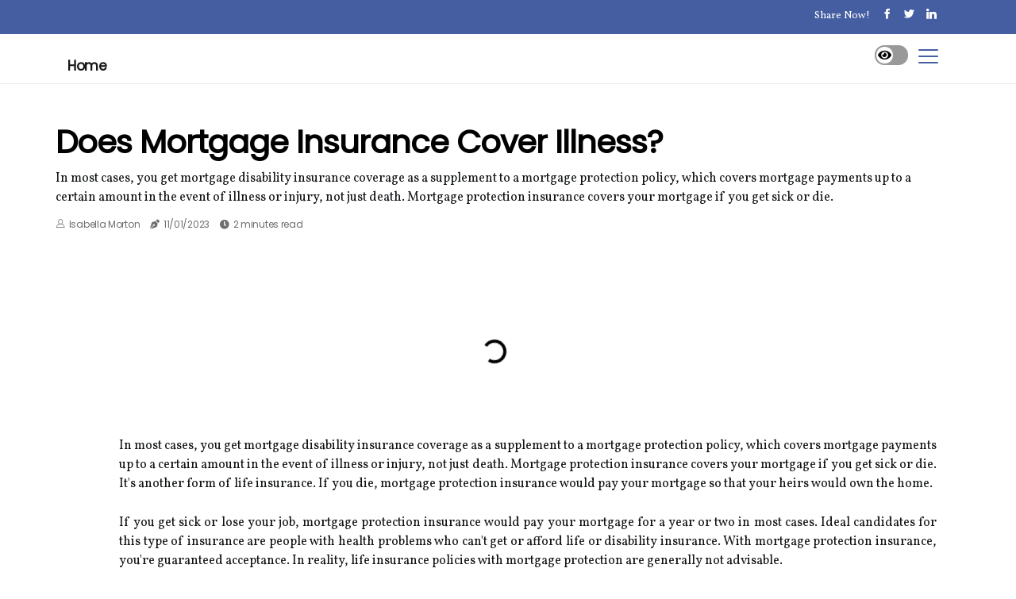

--- FILE ---
content_type: text/html;charset=utf-8
request_url: https://www.lmiwaiver.com.au/does-mortgage-insurance-cover-illness
body_size: 15456
content:
<!DOCTYPE html><html lang="en-AU"><head><meta charset="UTF-8" /><meta http-equiv="X-UA-Compatible" content="IE=edge" /><meta name="viewport" content="width=device-width, initial-scale=1" /><meta name="generator" content="WordPress 5.41" /><meta name="robots" content="index,follow,max-snippet:-1, max-image-preview:large, max-video-preview:-1"><title>Does mortgage insurance cover illness?</title><meta name="author" content="Isabella Morton" /><meta name="description" content="In most cases, you get mortgage disability insurance coverage as a supplement to a mortgage protection policy, which covers mortgage payments up to a..." /><meta name="keywords" content="injury, home, people, benefit, money" /><link rel="canonical" href="https://www.lmiwaiver.com.au/does-mortgage-insurance-cover-illness" /><meta property="og:locale" content="en_AU" /><meta property="og:type" content="website" /><meta property="og:title" content="Does mortgage insurance cover illness?" /><meta property="og:description" content="In most cases, you get mortgage disability insurance coverage as a supplement to a mortgage protection policy, which covers mortgage payments up to a certain amount in the event of illness or injury, not just death. Mortgage protection insurance covers your mortgage if you get sick or die." /><meta property="og:url" content="https://www.lmiwaiver.com.au/does-mortgage-insurance-cover-illness" /><meta property="og:site_name" content="lmiwaiver.com.au"/><meta property="og:image" content="https://www.lmiwaiver.com.au/img/ce7931c8ff57f2729d90324e0c04d944.jpg?30"/><meta name="twitter:card" content="summary_large_image" /><meta name="twitter:description" content="In most cases, you get mortgage disability insurance coverage as a supplement to a mortgage protection policy, which covers mortgage payments up to a certain amount in the event of illness or injury, not just death. Mortgage protection insurance covers your mortgage if you get sick or die." /><meta name="twitter:title" content="Does mortgage insurance cover illness?" /><script type='application/ld+json' class='yoast-schema-graph yoast-schema-graph--main'>{"@context": "https://schema.org","@graph": [{"@type": "WebSite","@id": "https://www.lmiwaiver.com.au#website","url": "https://www.lmiwaiver.com.au","name": "lmiwaiver.com.au","inLanguage": "en","description": "In most cases, you get mortgage disability insurance coverage as a supplement to a mortgage protection policy, which covers mortgage payments up to a certain amount in the event of illness or injury, not just death. Mortgage protection insurance covers your mortgage if you get sick or die."},{"@type": "ImageObject","@id": "https://www.lmiwaiver.com.au/does-mortgage-insurance-cover-illness#primaryimage","inLanguage": "en","url": "https://www.lmiwaiver.com.au/img/ce7931c8ff57f2729d90324e0c04d944.jpg?30","width": 1920,"height": 800,"caption": "Does mortgage insurance cover illness?"},{"@type": "WebPage","@id": "https://www.lmiwaiver.com.au/does-mortgage-insurance-cover-illness#webpage","url": "https://www.lmiwaiver.com.au/does-mortgage-insurance-cover-illness","name": "Does mortgage insurance cover illness?","isPartOf": {"@id": "https://www.lmiwaiver.com.au#website"},"inLanguage": "en","primaryImageOfPage": {"@id": "https://www.lmiwaiver.com.au/does-mortgage-insurance-cover-illness#primaryimage"},"datePublished": "2025-03-30T01-09-53.000Z","dateModified": "2025-03-30T01-09-53.000Z","description": "In most cases, you get mortgage disability insurance coverage as a supplement to a mortgage protection policy, which covers mortgage payments up to a certain amount in the event of illness or injury, not just death. Mortgage protection insurance covers your mortgage if you get sick or die.","potentialAction": [{"@type": "ReadAction","target": ["https://www.lmiwaiver.com.au/does-mortgage-insurance-cover-illness"]}]}]}</script><link rel="icon" href="https://www.lmiwaiver.com.au/img/favicon.png" type="image/x-icon" /><link rel="apple-touch-icon-precomposed" sizes="57x57" href="https://www.lmiwaiver.com.au/img/apple-touch-icon-57x57.png" /><link rel="apple-touch-icon-precomposed" sizes="114x114" href="https://www.lmiwaiver.com.au/img/apple-touch-icon-114x114.png" /><link rel="apple-touch-icon-precomposed" sizes="72x72" href="https://www.lmiwaiver.com.au/img/apple-touch-icon-72x72.png" /><link rel="apple-touch-icon-precomposed" sizes="144x144" href="https://www.lmiwaiver.com.au/img/apple-touch-icon-144x144.png" /><link rel="apple-touch-icon-precomposed" sizes="60x60" href="https://www.lmiwaiver.com.au/img/apple-touch-icon-60x60.png" /><link rel="apple-touch-icon-precomposed" sizes="120x120" href="https://www.lmiwaiver.com.au/img/apple-touch-icon-120x120.png" /><link rel="apple-touch-icon-precomposed" sizes="76x76" href="https://www.lmiwaiver.com.au/img/apple-touch-icon-76x76.png" /><link rel="apple-touch-icon-precomposed" sizes="152x152" href="https://www.lmiwaiver.com.au/img/apple-touch-icon-152x152.png" /><link rel="icon" type="image/png" href="https://www.lmiwaiver.com.au/img/favicon-196x196.png" sizes="196x196" /><link rel="icon" type="image/png" href="https://www.lmiwaiver.com.au/img/favicon-96x96.png" sizes="96x96" /><link rel="icon" type="image/png" href="https://www.lmiwaiver.com.au/img/favicon-32x32.png" sizes="32x32" /><link rel="icon" type="image/png" href="https://www.lmiwaiver.com.au/img/favicon-16x16.png" sizes="16x16" /><link rel="icon" type="image/png" href="https://www.lmiwaiver.com.au/img/favicon-128.png" sizes="128x128" /><meta name="application-name" content="&nbsp;"/><meta name="msapplication-TileColor" content="#FFFFFF" /><meta name="msapplication-TileImage" content="mstile-144x144.png" /><meta name="msapplication-square70x70logo" content="mstile-70x70.png" /><meta name="msapplication-square150x150logo" content="mstile-150x150.png" /><meta name="msapplication-wide310x150logo" content="mstile-310x150.png" /><meta name="msapplication-square310x310logo" content="mstile-310x310.png" /><script> WebFontConfig = { google: { families: ['Poppins', 'Vollkorn'] } }; (function(d) { var wf = d.createElement('script'), s = d.scripts[0]; wf.src = 'https://ajax.googleapis.com/ajax/libs/webfont/1.6.26/webfont.js'; wf.async = true; s.parentNode.insertBefore(wf, s); })(document);</script><style type="text/css">:root{ --main-color:#551A8B; --font-heading:Poppins; --font-body:Vollkorn;}.enable_footer_columns_dark { background: #151515; color: #fff; border-top: 1px solid #303030;}</style><link rel="stylesheet" href="https://www.lmiwaiver.com.au/css/bootstrap.min.css?ver=3.3.1" type="text/css" media="all" /><link rel="stylesheet" href="https://cdnjs.cloudflare.com/ajax/libs/font-awesome/5.15.4/css/all.min.css" /><link rel="https://api.w.org/" href="https://www.lmiwaiver.com.au/wp-json" /><link rel="EditURI" type="application/rsd+xml" title="RSD" href="https://www.lmiwaiver.com.au/xmlrpc.php?rsd" /><link rel="wlwmanifest" type="application/wlwmanifest+xml" href="https://www.lmiwaiver.com.au/wp-includes/wlwmanifest.xml"/><link rel="shortlink" href="https://www.lmiwaiver.com.au"/><style type="text/css">.cmiw_header_magazine_style.two_header_top_style.cmiw_cus_top_share .header_top_bar_wrapper { background: #455ea1;}h4 {margin-top: 34px;}.home_section3 { background-color: #455ea108;}.enable_footer_columns_dark { background: #455ea1; color: #fff; border-top: 1px solid #455ea1;}.cmiw_radus_e {border-radius: 5px;}.single_post_title_main { text-align: left; max-width: 82%; font-size: 32px;}ul.jl_s_pagination { display: none;}.cc-window { position: fixed; left: 0; right: 0; bottom: 0; width: 100%; background-color: rgba(0,0,0,0.75); z-index: 999; opacity: 1; transition: all 0.3s ease;}.cc-window .box-cookies { padding: 15px; text-align: center; color: #DBE0DF; font-size: 13px; font-weight: 400; line-height: 30px;}.cc-window .box-cookies { padding: 15px; text-align: center; color: #DBE0DF; font-size: 13px; font-weight: 400; line-height: 30px;}.cc-window .cc-close .cc-reject .cc-custom{ display: inline-block; margin-left: 10px; line-height: normal; padding: 10px 20px; background-color: #455ea1; color: #fff; font-weight: bold; border-radius: 30px; cursor: pointer; transition: all 0.3s ease-in-out;}.footer_logo_about{font-weight: bold;font-size: 32px;}.post_content.cmiw_content { text-align: justify;}.jm-post-like{cursor:pointer;}a.jm-post-like.loved { background: red; border-radius: 5px;}.single_post_share_icon_post li a i { display: inline-block; padding: 0; color: #fff; text-align: center; text-transform: capitalize; font-size: 17px; font-weight: 500; height: 40px; line-height: 40px; width: 40px; border-radius: 5px;}.single-post-meta-wrapper.cmiw_sfoot i { float: left; display: inline-block; padding: 0; color: #000; text-align: center; margin-right: 0; text-transform: capitalize; font-size: 17px; font-weight: 500; height: 40px; line-height: 40px; width: 40px; border-radius: 5px; border: 1px solid #ebebeb;}.auth .author-info.cmiw_auth_head { background: transparent; padding: 0px 11%; text-align: center; margin-bottom: 0px;}.main_title_col .auth { margin-top: 0px; margin-bottom: 30px; padding: 0px; border: 0px !important;}.auth .author-info.cmiw_auth_head { background: transparent; padding: 0px 11%; text-align: center; margin-bottom: 0px;}.author-info.cmiw_auth_head .author-avatar { display: block; float: right; margin-left: 50px;}.author-info.cmiw_auth_head .avatar { width: 198px !important; border: 7px solid #fff; border-radius: 50%; overflow: hidden; box-shadow: 0 0 0 4px #455ea1; margin-top: -27px;}.author-info.cmiw_auth_head .author-description { float: right; display: block; margin: 0px; width: 55%;}.auth .author_commentcount, .auth .author_postcount { font-size: 12px; color: #fff; line-height: 1.2; background: #455ea1; margin-right: 5px; padding: 2px 10px; border-radius: 5px;}.grid-sidebar .box { margin-bottom: 0!important; width: 33%; padding: 0; padding-right: 20px; padding-left: 20px; float: left; position: relative;}ol {display: inline-block;list-style-type: none;margin: 0;padding: 0;overflow: hidden;font-size: 12px;padding-left: 0;border-left: 1px solid #455ea1;}ol li {display: inline;margin-right: 8px;}ol li::before {content: ">";margin-right: 8px;}ol li:first-child::before {content: "";}.jlm_w .jlma { top: 3px;}.jlm_w .jlmb { top: 11px;}.jlm_w .jlmc { top: 19px;}.jlm_w span { display: block; position: absolute; width: 110%; height: 2px; border-radius: 18px; background: #455ea1; left: 1px;}.bottom_footer_menu_text .cmiw_ft_w { border-top: 1px solid #ffff;}.menu-footer { margin-bottom: 0; padding: 0px; float: right; margin: -5px 35px 0px 0px;}.footer-bottom { color: #fff;}#menu-footer-menu li a { text-decoration: none; color: #fff;}.jellywp_about_us_widget_wrapper .footer_logo_about {margin-bottom: 30px;float: none;display: inline-block;width:100%;}.cmiw_cat_img_w:last-child, .footer-columns .cmiw_cat_img_w:nth-last-child(2) {margin-bottom: 8px;}.jli-moon{font-family: Font Awesome 5 Pro!important;}.jli-moon:before { content: "\f06e";}.jli-sun{font-family: Font Awesome 5 Free!important;}.jli-sun:before { content: "\f06e";}.cmiw_day_night .jl-night-toggle-icon { width: 42px; background: rgba(0,0,0,.4); border-radius: 36;}.cmiw__cat_img_w .cmiw__cat_img_c { height: 70px; position: relative; border-radius: 14px; margin-top: :13px;}.footer-columns .cmiw__cat_img_w .cmiw__cat_img_c { border: 1px solid #525252; background: #3a3939;}header.header-wraper.cmiw_header_magazine_style.two_header_top_style.header_layout_style3_custom.cmiw_cus_top_share.border_down { background: #455ea1; height: 122px;}.cmiw__s_pagination { display: none;}.cmiw_cites { margin-top: 40px;}.row { display: -ms-flexbox; display: flex; -ms-flex-wrap: wrap; flex-wrap: wrap; margin-right: -15px; margin-left: -15px; width: 100%;}.cmiw__lead_large { display: block;position: relative;}.cmiw__lead_mobile { display: none;position: relative;}@media only screen and (max-width: 400px) { .author-info.cmiw_auth_head .author-description { float: right; display: block; margin: 0px; width: 100%;}.author-info.cmiw_auth_head .author-avatar { display: block; float: none; margin-left: 0px;}.grid-sidebar .box { margin-bottom: 0!important; width: 100%; padding: 0; padding-right: 20px; padding-left: 20px; float: left; position: relative;}.cmiw__lead_large { display: none;position: relative;}.cmiw__lead_mobile { display: block;position: relative;}}</style><style></style></head><body class="mobile_nav_class "><div class="options_layout_wrapper cmiw_clear_at cmiw_radius cmiw_none_box_styles cmiw_border_radiuss cmiw_en_day_night"><div class="options_layout_container full_layout_enable_front"><header class="header-wraper cmiw_header_magazine_style two_header_top_style header_layout_style3_custom cmiw_cus_top_share "><div class="header_top_bar_wrapper"><div class="container"><div class="row"><div class="col-md-12"><div class="menu-primary-container navigation_wrapper"><ul id="cmiw_top_menu" class="cmiw_main_menu"></ul></div><div class="cmiw_top_cus_social" style="height: 43px;"><div class="menu_mobile_share_wrapper"> <span class="cmiw_hfollow">Share now!</span><ul class="social_icon_header_top cmiw_socialcolor"><li> <a class="facebook" rel="nofollow" href="https://www.facebook.com/sharer.php?u=https://www.lmiwaiver.com.au/does-mortgage-insurance-cover-illness" target="_blank"><i class="jli-facebook"></i></a></li><li> <a class="twitter" rel="nofollow" href="https://twitter.com/share?url=https://www.lmiwaiver.com.au/does-mortgage-insurance-cover-illness&amp;text=https://www.lmiwaiver.com.au/post&amp;hashtags=lmiwaiver.com.au" target="_blank"><i class="jli-twitter"></i></a></li><li> <a class="linkedin" rel="nofollow" href="http://www.linkedin.com/shareArticle?mini=true&amp;url=https://www.lmiwaiver.com.au/does-mortgage-insurance-cover-illness" target="_blank"><i class="jli-linkedin"></i></a></li></ul></div></div></div></div></div></div><div class="cmiw_blank_nav"></div><div id="menu_wrapper" class="menu_wrapper cmiw_menu_sticky cmiw_stick"><div class="container"><div class="row"><div class="main_menu col-md-12" style="height: 62px;"><div class="search_header_menu cmiw_nav_mobile"><div class="menu_mobile_icons"><div class="jlm_w"><span class="jlma"></span><span class="jlmb"></span><span class="jlmc"></span></div></div><div class="cmiw_day_night cmiw_day_en"> <span class="jl-night-toggle-icon"><span class="cmiw_moon"><i class="jli-moon fas fa-eye"></i></span><span class="cmiw_sun"><i class="jli-sun far fa-eye"></i></span></span></div></div><div class="menu-primary-container navigation_wrapper cmiw_cus_share_mnu"><ul id="mainmenu" class="cmiw_main_menu"><li class="menu-item current-menu-item current_page_item"> <a href="https://www.lmiwaiver.com.au">Home<span class="border-menu"></span></a></li></ul></div></div></div></div></div></div></header><div class="mobile_menu_overlay"></div><section id="content_main" class="clearfix cmiw_spost"><div class="container"><div class="row main_content"><div class="col-md-12 loop-large-post" id="content"><div class="widget_container content_page"><div class="post type-post status-publish format-gallery has-post-thumbnail hentry category-business tag-inspiration tag-morning tag-tip tag-tutorial post_format-post-format-gallery"><div class="single_section_content box blog_large_post_style"><div class="cmiw_single_style2"><div class="single_post_entry_content single_bellow_left_align cmiw_top_single_title cmiw_top_title_feature"><h1 class="single_post_title_main">Does mortgage insurance cover illness?</h1><p class="post_subtitle_text">In most cases, you get mortgage disability insurance coverage as a supplement to a mortgage protection policy, which covers mortgage payments up to a certain amount in the event of illness or injury, not just death. Mortgage protection insurance covers your mortgage if you get sick or die.</p> <span class="cmiw_post_meta"><span class="cmiw_author_img_w"><i class="jli-user"></i><a href="https://www.lmiwaiver.com.au/isabella-morton" title="Posts by Isabella Morton" rel="author">Isabella Morton</a></span><span class="post-date"><i class="fas fa-pen-nib"></i>11/01/2023</span><span class="post-read-time"><i class="fa fa-clock"></i>2 minutes read</span></span></div><div class="cmiw_slide_wrap_s cmiw_clear_at"><div class="cmiw_ar_top cmiw_clear_at"><div class="jl-w-slider cmiw_full_feature_w"><div class="jl-eb-slider jelly_loading_pro" data-arrows="true" data-play="true" data-effect="false" data-speed="500" data-autospeed="7000" data-loop="true" data-dots="true" data-swipe="true" data-items="1" data-xs-items="1" data-sm-items="1" data-md-items="1" data-lg-items="1" data-xl-items="1"><div class="slide"><div class="slide-inner cmiw_radus_e"><img src="https://www.lmiwaiver.com.au/img/ce7931c8ff57f2729d90324e0c04d944.jpg?30" alt="Does mortgage insurance cover illness?"><div class="background_over_image"></div></div></div></div></div></div></div></div><div class="post_content_w"><div class="post_content cmiw_content"><p>In most cases, you get mortgage disability insurance coverage as a supplement to a mortgage protection policy, which covers mortgage payments up to a certain amount in the event of illness or injury, not just death. Mortgage protection insurance covers your mortgage if you get sick or die. It's another form of life insurance. If you die, mortgage protection insurance would pay your mortgage so that your heirs would own the home. </p><p>If you get sick or lose your job, mortgage protection insurance would pay your mortgage for a year or two in most cases. Ideal candidates for this type of insurance are people with health problems who can't get or afford life or disability insurance. With mortgage protection insurance, you're guaranteed acceptance. In reality, life insurance policies with mortgage protection are generally not advisable. </p><p>First of all, there is no flexibility. Unlike normal term life insurance, where beneficiaries can use insurance payments however they see fit, most insurers send benefit payments directly to lenders, so their beneficiaries never receive money. While many people think they are the same thing, mortgage insurance and mortgage insurance for life, mortgage disability, or critical mortgage illness are very different things. If you think you need more than what your current disability insurance coverage offers, you're probably better off with a supplementary disability policy. </p><p>While homeowners insurance protects you against fire, weather damage and theft, it doesn't protect you if you can't pay your mortgage every month. Mortgage life insurance can benefit people who don't qualify for term life insurance due to health problems, since this type of policy is generally sold without a subscription. And if you cancel your mortgage while the policy is still in effect, some policies allow you to convert your mortgage insurance into a life insurance policy. In addition, it can supplement a group disability policy if a person cannot meet the medical requirements for regular long-term disability insurance. </p><p>In the event of an accident, illness, or death, an insurance policy related to your loan protects your ability to pay your mortgage in the same way that other types of insurance protect the value of your assets (movable property, car, boat, etc.) Instead of paying a death benefit to its beneficiaries after their death, as traditional life insurance does, mortgage life insurance only pays a mortgage when the borrower dies while the loan is still in existence. Premiums are paid separately or included in the borrower's regular monthly mortgage payment. Instead of paying you a lump sum, disability mortgage insurance compensates for lost income while you can't work due to an accident or illness. The first is a declining payment policy, in which the size of the policy decreases proportionately as the mortgage loan decreases. </p><p>Some insurers offer 30-year mortgage life insurance to applicants aged 45 or younger, and only offer 15-year policies to those aged 60 or younger. Since one in four workers will become disabled at some point in their working life, disability insurance, especially long-term disability insurance, is highly recommended. Therefore, disability mortgage insurance may be an option for homeowners who cannot qualify for regular long-term disability insurance. </p></div></div><div class="clearfix"></div><div class="single_tag_share"><div class="tag-cat"><ul class="single_post_tag_layout"></ul></div></div><div class="postnav_w"><div class="postnav_left"><div class="single_post_arrow_content"><a href="https://www.lmiwaiver.com.au/how-is-lmi-defined" id="prepost"> <span class="cmiw_cpost_nav"> <span class="cmiw_post_nav_link"><i class="jli-left-arrow"></i>Previous post</span><span class="cmiw_cpost_title">How is lmi defined?</span></span></a></div></div></div></div></div><div class="brack_space"></div></div></div></div></div></section><div id="content_nav" class="cmiw_mobile_nav_wrapper"><div id="nav" class="cmiw_mobile_nav_inner"><div class="menu_mobile_icons mobile_close_icons closed_menu"> <span class="cmiw_close_wapper"><span class="cmiw_close_1"></span><span class="cmiw_close_2"></span></span></div><ul id="mobile_menu_slide" class="menu_moble_slide"><li class="menu-item current-menu-item current_page_item"> <a href="https://www.lmiwaiver.com.au">Home<span class="border-menu"></span></a></li><li class="menu-item menu-item-has-children"> <a href="#">New Posts<span class="border-menu"></span><span class="arrow_down"><i class="jli-down-chevron" aria-hidden="true"></i></span></a><ul class="sub-menu"><li class="menu-item current-menu-item current_page_item"> <a class="bd_left" href="https://www.lmiwaiver.com.au/what-does-lmi-mean-on-a-loan">What does lmi mean on a loan?<span class="border-menu"></span></a></li><li class="menu-item current-menu-item current_page_item"> <a class="bd_left" href="https://www.lmiwaiver.com.au/is-lmi-paid-upfront-or-added-to-the-loan">Is lmi paid upfront or added to the loan?<span class="border-menu"></span></a></li><li class="menu-item current-menu-item current_page_item"> <a class="bd_left" href="https://www.lmiwaiver.com.au/what-does-lmi-mean-in-mortgage">What does lmi mean in mortgage?<span class="border-menu"></span></a></li><li class="menu-item current-menu-item current_page_item"> <a class="bd_left" href="https://www.lmiwaiver.com.au/is-lenders-mortgage-insurance-a-one-off-payment">Is lenders mortgage insurance a one off payment?<span class="border-menu"></span></a></li><li class="menu-item current-menu-item current_page_item"> <a class="bd_left" href="https://www.lmiwaiver.com.au/how-is-lmi-calculated-formula">How is lmi calculated formula?<span class="border-menu"></span></a></li><li class="menu-item current-menu-item current_page_item"> <a class="bd_left" href="https://www.lmiwaiver.com.au/can-you-claim-lenders-mortgage-insurance-on-tax">Can you claim lenders mortgage insurance on tax?<span class="border-menu"></span></a></li><li class="menu-item current-menu-item current_page_item"> <a class="bd_left" href="https://www.lmiwaiver.com.au/how-much-deposit-do-i-need-to-avoid-lenders-mortgage-insurance">How much deposit do i need to avoid lenders mortgage insurance?<span class="border-menu"></span></a></li><li class="menu-item current-menu-item current_page_item"> <a class="bd_left" href="https://www.lmiwaiver.com.au/do-i-have-to-pay-lmi-upfront">Do i have to pay lmi upfront?<span class="border-menu"></span></a></li><li class="menu-item current-menu-item current_page_item"> <a class="bd_left" href="https://www.lmiwaiver.com.au/is-lmi-paid-monthly">Is lmi paid monthly?<span class="border-menu"></span></a></li><li class="menu-item current-menu-item current_page_item"> <a class="bd_left" href="https://www.lmiwaiver.com.au/how-does-lmi-work-in-australia">How does lmi work in australia?<span class="border-menu"></span></a></li><li class="menu-item current-menu-item current_page_item"> <a class="bd_left" href="https://www.lmiwaiver.com.au/how-can-i-avoid-mortgage-lenders-insurance">How can i avoid mortgage lenders insurance?<span class="border-menu"></span></a></li><li class="menu-item current-menu-item current_page_item"> <a class="bd_left" href="https://www.lmiwaiver.com.au/do-you-pay-lmi-on-10-deposit">Do you pay lmi on 10% deposit?<span class="border-menu"></span></a></li><li class="menu-item current-menu-item current_page_item"> <a class="bd_left" href="https://www.lmiwaiver.com.au/is-lmi-included-in-the-loan">Is lmi included in the loan?<span class="border-menu"></span></a></li><li class="menu-item current-menu-item current_page_item"> <a class="bd_left" href="https://www.lmiwaiver.com.au/is-lenders-mortgage-insurance-an-upfront-cost">Is lenders mortgage insurance an upfront cost?<span class="border-menu"></span></a></li><li class="menu-item current-menu-item current_page_item"> <a class="bd_left" href="https://www.lmiwaiver.com.au/does-mortgage-insurance-get-paid-monthly">Does mortgage insurance get paid monthly?<span class="border-menu"></span></a></li><li class="menu-item current-menu-item current_page_item"> <a class="bd_left" href="https://www.lmiwaiver.com.au/can-you-buy-mortgage-insurance-after-closing">Can you buy mortgage insurance after closing?<span class="border-menu"></span></a></li><li class="menu-item current-menu-item current_page_item"> <a class="bd_left" href="https://www.lmiwaiver.com.au/is-lmi-a-lump-sum">Is lmi a lump sum?<span class="border-menu"></span></a></li><li class="menu-item current-menu-item current_page_item"> <a class="bd_left" href="https://www.lmiwaiver.com.au/do-you-pay-mortgage-insurance-premium-every-year">Do you pay mortgage insurance premium every year?<span class="border-menu"></span></a></li><li class="menu-item current-menu-item current_page_item"> <a class="bd_left" href="https://www.lmiwaiver.com.au/who-is-exempt-from-paying-lmi">Who is exempt from paying lmi?<span class="border-menu"></span></a></li><li class="menu-item current-menu-item current_page_item"> <a class="bd_left" href="https://www.lmiwaiver.com.au/how-is-lmi-paid-back">How is lmi paid back?<span class="border-menu"></span></a></li><li class="menu-item current-menu-item current_page_item"> <a class="bd_left" href="https://www.lmiwaiver.com.au/does-lenders-mortgage-insurance-cover-death">Does lenders mortgage insurance cover death?<span class="border-menu"></span></a></li><li class="menu-item current-menu-item current_page_item"> <a class="bd_left" href="https://www.lmiwaiver.com.au/can-mortgage-insurance-increase-after-closing">Can mortgage insurance increase after closing?<span class="border-menu"></span></a></li><li class="menu-item current-menu-item current_page_item"> <a class="bd_left" href="https://www.lmiwaiver.com.au/can-interest-rate-change-after-approval">Can interest rate change after approval?<span class="border-menu"></span></a></li><li class="menu-item current-menu-item current_page_item"> <a class="bd_left" href="https://www.lmiwaiver.com.au/how-can-i-avoid-lmi-in-australia">How can i avoid lmi in australia?<span class="border-menu"></span></a></li><li class="menu-item current-menu-item current_page_item"> <a class="bd_left" href="https://www.lmiwaiver.com.au/is-lenders-mortgage-insurance-classed-as-junk-insurance">Is lenders mortgage insurance classed as junk insurance?<span class="border-menu"></span></a></li><li class="menu-item current-menu-item current_page_item"> <a class="bd_left" href="https://www.lmiwaiver.com.au/what-does-loan-mortgage-insurance-cover">What does loan mortgage insurance cover?<span class="border-menu"></span></a></li><li class="menu-item current-menu-item current_page_item"> <a class="bd_left" href="https://www.lmiwaiver.com.au/do-you-pay-lmi-straight-away">Do you pay lmi straight away?<span class="border-menu"></span></a></li><li class="menu-item current-menu-item current_page_item"> <a class="bd_left" href="https://www.lmiwaiver.com.au/what-is-lmi-zone">What is lmi zone?<span class="border-menu"></span></a></li><li class="menu-item current-menu-item current_page_item"> <a class="bd_left" href="https://www.lmiwaiver.com.au/is-lenders-mortgage-insurance-paid-yearly">Is lenders mortgage insurance paid yearly?<span class="border-menu"></span></a></li><li class="menu-item current-menu-item current_page_item"> <a class="bd_left" href="https://www.lmiwaiver.com.au/does-lmi-cover-death">Does lmi cover death?<span class="border-menu"></span></a></li><li class="menu-item current-menu-item current_page_item"> <a class="bd_left" href="https://www.lmiwaiver.com.au/do-you-have-to-pay-lmi-every-year">Do you have to pay lmi every year?<span class="border-menu"></span></a></li><li class="menu-item current-menu-item current_page_item"> <a class="bd_left" href="https://www.lmiwaiver.com.au/does-lenders-mortgage-insurance-have-to-be-paid-upfront">Does lenders mortgage insurance have to be paid upfront?<span class="border-menu"></span></a></li><li class="menu-item current-menu-item current_page_item"> <a class="bd_left" href="https://www.lmiwaiver.com.au/how-do-i-get-rid-of-lender-paid-mortgage-insurance">How do i get rid of lender paid mortgage insurance?<span class="border-menu"></span></a></li><li class="menu-item current-menu-item current_page_item"> <a class="bd_left" href="https://www.lmiwaiver.com.au/how-is-lmi-paid">How is lmi paid?<span class="border-menu"></span></a></li><li class="menu-item current-menu-item current_page_item"> <a class="bd_left" href="https://www.lmiwaiver.com.au/do-you-have-to-pay-lenders-mortgage-insurance-up-front">Do you have to pay lenders mortgage insurance up-front?<span class="border-menu"></span></a></li><li class="menu-item current-menu-item current_page_item"> <a class="bd_left" href="https://www.lmiwaiver.com.au/how-is-lmi-determined">How is lmi determined?<span class="border-menu"></span></a></li><li class="menu-item current-menu-item current_page_item"> <a class="bd_left" href="https://www.lmiwaiver.com.au/do-you-pay-lenders-mortgage-insurance-upfront">Do you pay lenders mortgage insurance upfront?<span class="border-menu"></span></a></li><li class="menu-item current-menu-item current_page_item"> <a class="bd_left" href="https://www.lmiwaiver.com.au/is-mortgage-insurance-paid-upfront">Is mortgage insurance paid upfront?<span class="border-menu"></span></a></li><li class="menu-item current-menu-item current_page_item"> <a class="bd_left" href="https://www.lmiwaiver.com.au/does-mortgage-insurance-get-added-to-the-loan">Does mortgage insurance get added to the loan?<span class="border-menu"></span></a></li><li class="menu-item current-menu-item current_page_item"> <a class="bd_left" href="https://www.lmiwaiver.com.au/can-lmi-be-paid-in-installments">Can lmi be paid in installments?<span class="border-menu"></span></a></li><li class="menu-item current-menu-item current_page_item"> <a class="bd_left" href="https://www.lmiwaiver.com.au/how-does-a-lmi-work">How does a lmi work?<span class="border-menu"></span></a></li><li class="menu-item current-menu-item current_page_item"> <a class="bd_left" href="https://www.lmiwaiver.com.au/how-much-does-mortgage-insurance-add-to-your-payment">How much does mortgage insurance add to your payment?<span class="border-menu"></span></a></li><li class="menu-item current-menu-item current_page_item"> <a class="bd_left" href="https://www.lmiwaiver.com.au/what-does-lmi-stand-for-in-housing">What does lmi stand for in housing?<span class="border-menu"></span></a></li><li class="menu-item current-menu-item current_page_item"> <a class="bd_left" href="https://www.lmiwaiver.com.au/does-lmi-include-stamp-duty">Does lmi include stamp duty?<span class="border-menu"></span></a></li><li class="menu-item current-menu-item current_page_item"> <a class="bd_left" href="https://www.lmiwaiver.com.au/do-you-have-to-pay-lmi-with-10-deposit">Do you have to pay lmi with 10% deposit?<span class="border-menu"></span></a></li><li class="menu-item current-menu-item current_page_item"> <a class="bd_left" href="https://www.lmiwaiver.com.au/is-mortgage-insurance-paid-for-the-life-of-the-loan">Is mortgage insurance paid for the life of the loan?<span class="border-menu"></span></a></li><li class="menu-item current-menu-item current_page_item"> <a class="bd_left" href="https://www.lmiwaiver.com.au/what-does-lmi-mean-in-cra">What does lmi mean in cra?<span class="border-menu"></span></a></li><li class="menu-item current-menu-item current_page_item"> <a class="bd_left" href="https://www.lmiwaiver.com.au/who-is-exempt-from-pmi">Who is exempt from pmi?<span class="border-menu"></span></a></li><li class="menu-item current-menu-item current_page_item"> <a class="bd_left" href="https://www.lmiwaiver.com.au/how-long-until-mortgage-insurance-falls-off">How long until mortgage insurance falls off?<span class="border-menu"></span></a></li><li class="menu-item current-menu-item current_page_item"> <a class="bd_left" href="https://www.lmiwaiver.com.au/can-i-pay-lmi-monthly-australia">Can i pay lmi monthly australia?<span class="border-menu"></span></a></li><li class="menu-item current-menu-item current_page_item"> <a class="bd_left" href="https://www.lmiwaiver.com.au/how-often-do-you-pay-lenders-mortgage-insurance">How often do you pay lenders mortgage insurance?<span class="border-menu"></span></a></li><li class="menu-item current-menu-item current_page_item"> <a class="bd_left" href="https://www.lmiwaiver.com.au/how-do-i-avoid-paying-lmi-in-australia">How do i avoid paying lmi in australia?<span class="border-menu"></span></a></li><li class="menu-item current-menu-item current_page_item"> <a class="bd_left" href="https://www.lmiwaiver.com.au/is-mortgage-insurance-a-once-off-payment">Is mortgage insurance a once off payment?<span class="border-menu"></span></a></li><li class="menu-item current-menu-item current_page_item"> <a class="bd_left" href="https://www.lmiwaiver.com.au/how-much-is-mortgage-insurance-on-a-usd300000-loan">How much is mortgage insurance on a $300000 loan?<span class="border-menu"></span></a></li><li class="menu-item current-menu-item current_page_item"> <a class="bd_left" href="https://www.lmiwaiver.com.au/how-do-i-avoid-lmi-with-10-deposit">How do i avoid lmi with 10% deposit?<span class="border-menu"></span></a></li><li class="menu-item current-menu-item current_page_item"> <a class="bd_left" href="https://www.lmiwaiver.com.au/who-qualifies-for-lmi-waiver">Who qualifies for lmi waiver?<span class="border-menu"></span></a></li><li class="menu-item current-menu-item current_page_item"> <a class="bd_left" href="https://www.lmiwaiver.com.au/do-you-only-pay-mortgage-insurance-once">Do you only pay mortgage insurance once?<span class="border-menu"></span></a></li><li class="menu-item current-menu-item current_page_item"> <a class="bd_left" href="https://www.lmiwaiver.com.au/do-you-pay-lmi-upfront-nab">Do you pay lmi upfront nab?<span class="border-menu"></span></a></li><li class="menu-item current-menu-item current_page_item"> <a class="bd_left" href="https://www.lmiwaiver.com.au/is-lenders-mortgage-insurance-included-in-loan">Is lenders mortgage insurance included in loan?<span class="border-menu"></span></a></li><li class="menu-item current-menu-item current_page_item"> <a class="bd_left" href="https://www.lmiwaiver.com.au/is-the-mortgage-insurance-fee-charged-annually-or-just-a-one-time-charge">Is the mortgage insurance fee charged annually or just a one time charge?<span class="border-menu"></span></a></li><li class="menu-item current-menu-item current_page_item"> <a class="bd_left" href="https://www.lmiwaiver.com.au/how-to-avoid-upfront-mortgage-insurance-premium">How to avoid upfront mortgage insurance premium?<span class="border-menu"></span></a></li><li class="menu-item current-menu-item current_page_item"> <a class="bd_left" href="https://www.lmiwaiver.com.au/how-do-you-calculate-lmi-manually">How do you calculate lmi manually?<span class="border-menu"></span></a></li><li class="menu-item current-menu-item current_page_item"> <a class="bd_left" href="https://www.lmiwaiver.com.au/what-does-lmi-mean-in-housing">What does lmi mean in housing?<span class="border-menu"></span></a></li><li class="menu-item current-menu-item current_page_item"> <a class="bd_left" href="https://www.lmiwaiver.com.au/do-we-need-to-pay-lmi-upfront">Do we need to pay lmi upfront?<span class="border-menu"></span></a></li><li class="menu-item current-menu-item current_page_item"> <a class="bd_left" href="https://www.lmiwaiver.com.au/do-you-have-to-pay-lmi-upfront">Do you have to pay lmi upfront?<span class="border-menu"></span></a></li><li class="menu-item current-menu-item current_page_item"> <a class="bd_left" href="https://www.lmiwaiver.com.au/how-long-do-you-have-to-pay-mortgage-insurance-on-a-loan">How long do you have to pay mortgage insurance on a loan?<span class="border-menu"></span></a></li><li class="menu-item current-menu-item current_page_item"> <a class="bd_left" href="https://www.lmiwaiver.com.au/do-i-have-to-pay-lenders-mortgage-insurance">Do i have to pay lenders mortgage insurance?<span class="border-menu"></span></a></li><li class="menu-item current-menu-item current_page_item"> <a class="bd_left" href="https://www.lmiwaiver.com.au/does-lmi-have-to-be-paid-upfront">Does lmi have to be paid upfront?<span class="border-menu"></span></a></li><li class="menu-item current-menu-item current_page_item"> <a class="bd_left" href="https://www.lmiwaiver.com.au/what-occupations-get-lmi-waived">What occupations get lmi waived?<span class="border-menu"></span></a></li><li class="menu-item current-menu-item current_page_item"> <a class="bd_left" href="https://www.lmiwaiver.com.au/is-mortgage-insurance-paid-every-year">Is mortgage insurance paid every year?<span class="border-menu"></span></a></li><li class="menu-item current-menu-item current_page_item"> <a class="bd_left" href="https://www.lmiwaiver.com.au/do-you-have-to-pay-mortgage-insurance-again-when-refinancing">Do you have to pay mortgage insurance again when refinancing?<span class="border-menu"></span></a></li><li class="menu-item current-menu-item current_page_item"> <a class="bd_left" href="https://www.lmiwaiver.com.au/what-insurance-covers-your-mortgage-in-case-of-death">What insurance covers your mortgage in case of death?<span class="border-menu"></span></a></li><li class="menu-item current-menu-item current_page_item"> <a class="bd_left" href="https://www.lmiwaiver.com.au/does-private-mortgage-insurance-cover-death">Does private mortgage insurance cover death?<span class="border-menu"></span></a></li><li class="menu-item current-menu-item current_page_item"> <a class="bd_left" href="https://www.lmiwaiver.com.au/does-mortgage-insurance-cover-illness">Does mortgage insurance cover illness?<span class="border-menu"></span></a></li><li class="menu-item current-menu-item current_page_item"> <a class="bd_left" href="https://www.lmiwaiver.com.au/what-loan-requires-an-upfront-mortgage-insurance-fee">What loan requires an upfront mortgage insurance fee?<span class="border-menu"></span></a></li><li class="menu-item current-menu-item current_page_item"> <a class="bd_left" href="https://www.lmiwaiver.com.au/who-is-exempt-from-lenders-mortgage-insurance">Who is exempt from lenders mortgage insurance?<span class="border-menu"></span></a></li><li class="menu-item current-menu-item current_page_item"> <a class="bd_left" href="https://www.lmiwaiver.com.au/can-mortgage-insurance-be-added-to-loan">Can mortgage insurance be added to loan?<span class="border-menu"></span></a></li><li class="menu-item current-menu-item current_page_item"> <a class="bd_left" href="https://www.lmiwaiver.com.au/how-can-i-remove-lenders-mortgage-insurance">How can i remove lenders mortgage insurance?<span class="border-menu"></span></a></li><li class="menu-item current-menu-item current_page_item"> <a class="bd_left" href="https://www.lmiwaiver.com.au/who-is-exempt-from-lmi-australia">Who is exempt from lmi australia?<span class="border-menu"></span></a></li><li class="menu-item current-menu-item current_page_item"> <a class="bd_left" href="https://www.lmiwaiver.com.au/does-mortgage-insurance-go-towards-your-mortgage">Does mortgage insurance go towards your mortgage?<span class="border-menu"></span></a></li><li class="menu-item current-menu-item current_page_item"> <a class="bd_left" href="https://www.lmiwaiver.com.au/what-is-lmi-based-on">What is lmi based on?<span class="border-menu"></span></a></li><li class="menu-item current-menu-item current_page_item"> <a class="bd_left" href="https://www.lmiwaiver.com.au/how-do-i-get-rid-of-lenders-mortgage-insurance">How do i get rid of lenders mortgage insurance?<span class="border-menu"></span></a></li><li class="menu-item current-menu-item current_page_item"> <a class="bd_left" href="https://www.lmiwaiver.com.au/do-you-have-to-pay-mortgage-insurance-every-year">Do you have to pay mortgage insurance every year?<span class="border-menu"></span></a></li><li class="menu-item current-menu-item current_page_item"> <a class="bd_left" href="https://www.lmiwaiver.com.au/what-does-lmi-waiver-mean">What does lmi waiver mean?<span class="border-menu"></span></a></li><li class="menu-item current-menu-item current_page_item"> <a class="bd_left" href="https://www.lmiwaiver.com.au/what-is-lmi-eligibility">What is lmi eligibility?<span class="border-menu"></span></a></li><li class="menu-item current-menu-item current_page_item"> <a class="bd_left" href="https://www.lmiwaiver.com.au/how-is-mortgage-lender-paid">How is mortgage lender paid?<span class="border-menu"></span></a></li><li class="menu-item current-menu-item current_page_item"> <a class="bd_left" href="https://www.lmiwaiver.com.au/how-is-lmi-defined">How is lmi defined?<span class="border-menu"></span></a></li><li class="menu-item current-menu-item current_page_item"> <a class="bd_left" href="https://www.lmiwaiver.com.au/does-mortgage-insurance-cover-illness">Does mortgage insurance cover illness?<span class="border-menu"></span></a></li></ul></li></ul><div id="sprasa_recent_post_text_widget-11" class="widget post_list_widget"><div class="widget_cmiw_wrapper"><div class="ettitle"><div class="widget-title"><h2 class="cmiw_title_c">New Posts</h2></div></div><div class="bt_post_widget"><div class="cmiw_m_right cmiw_sm_list cmiw_ml cmiw_clear_at"><div class="cmiw_m_right_w"><div class="cmiw_m_right_img cmiw_radus_e"><a href="https://www.lmiwaiver.com.au/do-you-only-pay-mortgage-insurance-once"><img width="120" height="120" src="https://www.lmiwaiver.com.au/img/m698f95d42c38588bb9209dacb4b60be2.jpg?30" class="attachment-sprasa_small_feature size-sprasa_small_feature wp-post-image" alt="Do you only pay mortgage insurance once?" loading="lazy" onerror="imgError(this)"></a></div><div class="cmiw_m_right_content"><h2 class="entry-title"><a href="https://www.lmiwaiver.com.au/do-you-only-pay-mortgage-insurance-once" tabindex="-1">Do you only pay mortgage insurance once?</a></h2><span class="cmiw_post_meta"> <span class="post-date"><i class="fas fa-pen-nib"></i>01/01/2025</span></span></div></div></div><div class="cmiw_m_right cmiw_sm_list cmiw_ml cmiw_clear_at"><div class="cmiw_m_right_w"><div class="cmiw_m_right_img cmiw_radus_e"><a href="https://www.lmiwaiver.com.au/who-qualifies-for-lmi-waiver"><img width="120" height="120" src="https://www.lmiwaiver.com.au/img/mcf0ae726601c1652cb8b391cdec9e79f.jpg?30" class="attachment-sprasa_small_feature size-sprasa_small_feature wp-post-image" alt="Who qualifies for lmi waiver?" loading="lazy" onerror="imgError(this)"></a></div><div class="cmiw_m_right_content"><h2 class="entry-title"><a href="https://www.lmiwaiver.com.au/who-qualifies-for-lmi-waiver" tabindex="-1">Who qualifies for lmi waiver?</a></h2><span class="cmiw_post_meta"> <span class="post-date"><i class="fas fa-pen-nib"></i>01/01/2025</span></span></div></div></div><div class="cmiw_m_right cmiw_sm_list cmiw_ml cmiw_clear_at"><div class="cmiw_m_right_w"><div class="cmiw_m_right_img cmiw_radus_e"><a href="https://www.lmiwaiver.com.au/is-lmi-paid-upfront-or-added-to-the-loan"><img width="120" height="120" src="https://www.lmiwaiver.com.au/img/mad10101fc2f9e3a260647e009c65f630.jpg?30" class="attachment-sprasa_small_feature size-sprasa_small_feature wp-post-image" alt="Is lmi paid upfront or added to the loan?" loading="lazy" onerror="imgError(this)"></a></div><div class="cmiw_m_right_content"><h2 class="entry-title"><a href="https://www.lmiwaiver.com.au/is-lmi-paid-upfront-or-added-to-the-loan" tabindex="-1">Is lmi paid upfront or added to the loan?</a></h2><span class="cmiw_post_meta"> <span class="post-date"><i class="fas fa-pen-nib"></i>01/01/2025</span></span></div></div></div></div></div></div><div id="sprasa_about_us_widget-3" class="widget jellywp_about_us_widget"><div class="widget_cmiw_wrapper about_widget_content"><div class="jellywp_about_us_widget_wrapper"><div class="social_icons_widget"><ul class="social-icons-list-widget icons_about_widget_display"><li> <a class="facebook" rel="nofollow noopener" href="https://www.facebook.com/sharer.php?u=https://www.lmiwaiver.com.au/post" target="_blank"><i class="jli-facebook"></i></a></li><li> <a class="twitter" rel="nofollow noopener" href="https://twitter.com/share?url=https://www.lmiwaiver.com.au/post&amp;text=https://www.lmiwaiver.com.au/post&amp;hashtags=lmiwaiver.com.au" target="_blank"><i class="jli-twitter"></i></a></li><li> <a class="linkedin" rel="nofollow noopener" href="http://www.linkedin.com/shareArticle?mini=true&amp;url=https://www.lmiwaiver.com.au/post" target="_blank"><i class="jli-linkedin"></i></a></li></ul></div></div></div></div></div></div><footer id="footer-container" class="cmiw_footer_act enable_footer_columns_dark"><div class="footer-columns"><div class="container"><div class="row"><div class="col-md-4"><div id="sprasa_about_us_widget-2" class="widget jellywp_about_us_widget"><div class="widget_cmiw_wrapper about_widget_content"><div class="jellywp_about_us_widget_wrapper"><div class="footer_logo_about" style="font-variant-caps: all-small-caps;">lmiwaiver</div><div></div><div class="social_icons_widget"><ul class="social-icons-list-widget icons_about_widget_display"></ul></div></div></div></div><div id="sprasa_about_us_widget-4" class="widget jellywp_about_us_widget"><div class="widget_cmiw_wrapper about_widget_content"><div class="jellywp_about_us_widget_wrapper"><div class="social_icons_widget"><ul class="social-icons-list-widget icons_about_widget_display"></ul></div></div></div></div></div></div></div></div><div class="footer-bottom enable_footer_copyright_dark"><div class="container"><div class="row bottom_footer_menu_text"><div class="col-md-12"><div class="cmiw_ft_w">© Copyright <span id="year"></span> lmiwaiver.com.au. All rights reserved.<ul id="menu-footer-menu" class="menu-footer"><li class="menu-item menu-item-6"> <a rel="nofollow" href="https://www.lmiwaiver.com.au/isabella-morton">About us lmiwaiver</a></li><li class="menu-item menu-item-7"> <a rel="nofollow" href="https://www.lmiwaiver.com.au/privacy">Privacy policy</a></li></li></ul></div></div></div></div></div></footer><div id="go-top"> <a href="#go-top"><i class="jli-up-chevron"></i></a></div></div></div><div id="ccokies" role="dialog" aria-live="polite" aria-label="cookieconsent" aria-describedby="cookieconsent:desc" class="cc-window cc-banner cc-type-info cc-theme-block cc-bottom " style="display:none;"><div class="box-cookies"><span aria-label="dismiss cookie message" role="button" tabindex="0" class="cc-open fa fa-cookie" style="display:none;"></span><span class="cc-message innercookie">This website uses cookies to ensure you get the best experience on our website.<a style="color: white;text-decoration: underline!important;" rel="nofollow" href="https://www.lmiwaiver.com.au/privacy"> Cookies Policy</a>.</span><span aria-label="dismiss cookie message" role="button" tabindex="0" class="cc-close innercookie"> OK !</span><span aria-label="dismiss cookie message" role="button" tabindex="0" class="cc-custom innercookie"> Custom Permisions</span><span aria-label="dismiss cookie message" role="button" tabindex="0" class="cc-reject innercookie"> Reject All</span></div></div><script src="https://www.lmiwaiver.com.au/wp-includes/js/jquery/jquery.min.js?ver=1.3.3-wp"></script><style> *, :before, :after { --tw-border-spacing-x: 0; --tw-border-spacing-y: 0; --tw-translate-x: 0; --tw-translate-y: 0; --tw-rotate: 0; --tw-skew-x: 0; --tw-skew-y: 0; --tw-scale-x: 1; --tw-scale-y: 1; --tw-pan-x: ; --tw-pan-y: ; --tw-pinch-zoom: ; --tw-scroll-snap-strictness: proximity; --tw-ordinal: ; --tw-slashed-zero: ; --tw-numeric-figure: ; --tw-numeric-spacing: ; --tw-numeric-fraction: ; --tw-ring-inset: ; --tw-ring-offset-width: 0px; --tw-ring-offset-color: #fff; --tw-ring-color: rgba(59, 130, 246, .5); --tw-ring-offset-shadow: 0 0 transparent; --tw-ring-shadow: 0 0 transparent; --tw-shadow: 0 0 transparent; --tw-shadow-colored: 0 0 transparent; --tw-blur: ; --tw-brightness: ; --tw-contrast: ; --tw-grayscale: ; --tw-hue-rotate: ; --tw-invert: ; --tw-saturate: ; --tw-sepia: ; --tw-drop-shadow: ; --tw-backdrop-blur: ; --tw-backdrop-brightness: ; --tw-backdrop-contrast: ; --tw-backdrop-grayscale: ; --tw-backdrop-hue-rotate: ; --tw-backdrop-invert: ; --tw-backdrop-opacity: ; --tw-backdrop-saturate: ; --tw-backdrop-sepia: } ::-webkit-backdrop { --tw-border-spacing-x: 0; --tw-border-spacing-y: 0; --tw-translate-x: 0; --tw-translate-y: 0; --tw-rotate: 0; --tw-skew-x: 0; --tw-skew-y: 0; --tw-scale-x: 1; --tw-scale-y: 1; --tw-pan-x: ; --tw-pan-y: ; --tw-pinch-zoom: ; --tw-scroll-snap-strictness: proximity; --tw-ordinal: ; --tw-slashed-zero: ; --tw-numeric-figure: ; --tw-numeric-spacing: ; --tw-numeric-fraction: ; --tw-ring-inset: ; --tw-ring-offset-width: 0px; --tw-ring-offset-color: #fff; --tw-ring-color: rgba(59, 130, 246, .5); --tw-ring-offset-shadow: 0 0 transparent; --tw-ring-shadow: 0 0 transparent; --tw-shadow: 0 0 transparent; --tw-shadow-colored: 0 0 transparent; --tw-blur: ; --tw-brightness: ; --tw-contrast: ; --tw-grayscale: ; --tw-hue-rotate: ; --tw-invert: ; --tw-saturate: ; --tw-sepia: ; --tw-drop-shadow: ; --tw-backdrop-blur: ; --tw-backdrop-brightness: ; --tw-backdrop-contrast: ; --tw-backdrop-grayscale: ; --tw-backdrop-hue-rotate: ; --tw-backdrop-invert: ; --tw-backdrop-opacity: ; --tw-backdrop-saturate: ; --tw-backdrop-sepia: } ::backdrop { --tw-border-spacing-x: 0; --tw-border-spacing-y: 0; --tw-translate-x: 0; --tw-translate-y: 0; --tw-rotate: 0; --tw-skew-x: 0; --tw-skew-y: 0; --tw-scale-x: 1; --tw-scale-y: 1; --tw-pan-x: ; --tw-pan-y: ; --tw-pinch-zoom: ; --tw-scroll-snap-strictness: proximity; --tw-ordinal: ; --tw-slashed-zero: ; --tw-numeric-figure: ; --tw-numeric-spacing: ; --tw-numeric-fraction: ; --tw-ring-inset: ; --tw-ring-offset-width: 0px; --tw-ring-offset-color: #fff; --tw-ring-color: rgba(59, 130, 246, .5); --tw-ring-offset-shadow: 0 0 transparent; --tw-ring-shadow: 0 0 transparent; --tw-shadow: 0 0 transparent; --tw-shadow-colored: 0 0 transparent; --tw-blur: ; --tw-brightness: ; --tw-contrast: ; --tw-grayscale: ; --tw-hue-rotate: ; --tw-invert: ; --tw-saturate: ; --tw-sepia: ; --tw-drop-shadow: ; --tw-backdrop-blur: ; --tw-backdrop-brightness: ; --tw-backdrop-contrast: ; --tw-backdrop-grayscale: ; --tw-backdrop-hue-rotate: ; --tw-backdrop-invert: ; --tw-backdrop-opacity: ; --tw-backdrop-saturate: ; --tw-backdrop-sepia: } .pointer-events-none { pointer-events: none } .static { position: static } .fixed { position: fixed } .absolute { position: absolute } .relative { position: relative } .inset-0 { top: 0; bottom: 0; left: 0; right: 0 } .left-0 { left: 0 } .m-0 { margin: 0 } .my-0 { margin-top: 0; margin-bottom: 0 } .mx-auto { margin-left: auto; margin-right: auto } .mx-0 { margin-left: 0; margin-right: 0 } .my-4 { margin-top: 1rem; margin-bottom: 1rem } .my-2 { margin-top: .5rem; margin-bottom: .5rem } .my-3 { margin-top: .75rem; margin-bottom: .75rem } .my-1 { margin-top: .25rem; margin-bottom: .25rem } .mt-2 { margin-top: .5rem } .mt-3 { margin-top: .75rem } .mt-1 { margin-top: .25rem } .mb-4 { margin-bottom: 1rem } .mb-0 { margin-bottom: 0 } .mr-2 { margin-right: .5rem } .ml-3 { margin-left: .75rem } .ml-4 { margin-left: 1rem } .mb-2 { margin-bottom: .5rem } .mr-1 { margin-right: .25rem } .mt-4 { margin-top: 1rem } .mb-12 { margin-bottom: 3rem } .mb-8 { margin-bottom: 2rem } .mb-3 { margin-bottom: .75rem } .block { display: block } .inline-block { display: inline-block } .inline { display: inline } .flex { display: flex } .inline-flex { display: inline-flex } .grid { display: grid } .hidden { display: none } .h-56 { height: 14rem } .h-2 { height: .5rem } .h-3 { height: .75rem } .h-4 { height: 1rem } .h-full { height: 100% } .h-8 { height: 2rem } .h-6 { height: 1.5rem } .h-5 { height: 1.25rem } .max-h-screen { max-height: 100vh } .max-h-0 { max-height: 0 } .w-full { width: 100% } .w-2 { width: .5rem } .w-3 { width: .75rem } .w-4 { width: 1rem } .w-8 { width: 2rem } .w-11 { width: 2.75rem } .w-5 { width: 1.25rem } .w-1\.5 { width: .375rem } .w-1 { width: .25rem } .flex-1 { flex: 1 } .shrink-0 { flex-shrink: 0 } .translate-x-0\.5 { --tw-translate-x: .125rem; transform: translate(var(--tw-translate-x), var(--tw-translate-y))rotate(var(--tw-rotate))skewX(var(--tw-skew-x))skewY(var(--tw-skew-y))scaleX(var(--tw-scale-x))scaleY(var(--tw-scale-y)) } .translate-x-0 { --tw-translate-x: 0px; transform: translate(var(--tw-translate-x), var(--tw-translate-y))rotate(var(--tw-rotate))skewX(var(--tw-skew-x))skewY(var(--tw-skew-y))scaleX(var(--tw-scale-x))scaleY(var(--tw-scale-y)) } .translate-x-5 { --tw-translate-x: 1.25rem; transform: translate(var(--tw-translate-x), var(--tw-translate-y))rotate(var(--tw-rotate))skewX(var(--tw-skew-x))skewY(var(--tw-skew-y))scaleX(var(--tw-scale-x))scaleY(var(--tw-scale-y)) } .rotate-90 { --tw-rotate: 90deg; transform: translate(var(--tw-translate-x), var(--tw-translate-y))rotate(var(--tw-rotate))skewX(var(--tw-skew-x))skewY(var(--tw-skew-y))scaleX(var(--tw-scale-x))scaleY(var(--tw-scale-y)) } .rotate-180 { --tw-rotate: 180deg; transform: translate(var(--tw-translate-x), var(--tw-translate-y))rotate(var(--tw-rotate))skewX(var(--tw-skew-x))skewY(var(--tw-skew-y))scaleX(var(--tw-scale-x))scaleY(var(--tw-scale-y)) } .transform { transform: translate(var(--tw-translate-x), var(--tw-translate-y))rotate(var(--tw-rotate))skewX(var(--tw-skew-x))skewY(var(--tw-skew-y))scaleX(var(--tw-scale-x))scaleY(var(--tw-scale-y)) } .transform-gpu { transform: translate3d(var(--tw-translate-x), var(--tw-translate-y), 0)rotate(var(--tw-rotate))skewX(var(--tw-skew-x))skewY(var(--tw-skew-y))scaleX(var(--tw-scale-x))scaleY(var(--tw-scale-y)) } @keyframes spin { to { transform: rotate(360deg) } } .animate-spin { animation: 1s linear infinite spin } .cursor-pointer { cursor: pointer } .grid-cols-2 { grid-template-columns: repeat(2, minmax(0, 1fr)) } .flex-col { flex-direction: column } .flex-wrap { flex-wrap: wrap } .items-start { align-items: flex-start } .items-end { align-items: flex-end } .items-center { align-items: center } .items-stretch { align-items: stretch } .justify-end { justify-content: flex-end } .justify-center { justify-content: center } .justify-between { justify-content: space-between } .justify-around { justify-content: space-around } .gap-y-3 { row-gap: .75rem } .gap-y-2 { row-gap: .5rem } .self-end { align-self: flex-end } .overflow-hidden { overflow: hidden } .overflow-scroll { overflow: scroll } .overflow-x-hidden { overflow-x: hidden } .truncate { text-overflow: ellipsis; white-space: nowrap; overflow: hidden } .whitespace-normal { white-space: normal } .whitespace-nowrap { white-space: nowrap } .break-all { word-break: break-all } .rounded-full { border-radius: 9999px } .rounded-lg { border-radius: .5rem } .rounded-xl { border-radius: .75rem } .border { border-width: 1px } .border-2 { border-width: 2px } .border-none { border-style: none } .border-transparent { border-color: transparent } .bg-white { --tw-bg-opacity: 1; background-color: rgb(255 255 255/var(--tw-bg-opacity)) } .bg-gray-50 { --tw-bg-opacity: 1; background-color: rgb(249 250 251/var(--tw-bg-opacity)) } .p-1 { padding: .25rem } .p-3 { padding: .75rem } .px-0 { padding-left: 0; padding-right: 0 } .py-2 { padding-top: .5rem; padding-bottom: .5rem } .px-3 { padding-left: .75rem; padding-right: .75rem } .px-4 { padding-left: 1rem; padding-right: 1rem } .px-2 { padding-left: .5rem; padding-right: .5rem } .py-1 { padding-top: .25rem; padding-bottom: .25rem } .pr-2 { padding-right: .5rem } .pb-2 { padding-bottom: .5rem } .text-left { text-align: left } .text-center { text-align: center } .text-right { text-align: right } .text-justify { text-align: justify } .align-middle { vertical-align: middle } .text-xs { font-size: .75rem; line-height: 1rem } .text-\[9px\] { font-size: 9px } .text-sm { font-size: .875rem; line-height: 1.25rem } .text-lg { font-size: 1.125rem; line-height: 1.75rem } .font-semibold { font-weight: 600 } .font-medium { font-weight: 500 } .font-bold { font-weight: 700 } .font-black { font-weight: 900 } .italic { font-style: italic } .ordinal { --tw-ordinal: ordinal; font-variant-numeric: var(--tw-ordinal)var(--tw-slashed-zero)var(--tw-numeric-figure)var(--tw-numeric-spacing)var(--tw-numeric-fraction) } .leading-4 { line-height: 1rem } .leading-tight { line-height: 1.25 } .leading-7 { line-height: 1.75rem } .text-gray-900 { --tw-text-opacity: 1; color: rgb(17 24 39/var(--tw-text-opacity)) } .text-gray-200 { --tw-text-opacity: 1; color: rgb(229 231 235/var(--tw-text-opacity)) } .text-indigo-600 { --tw-text-opacity: 1; color: rgb(79 70 229/var(--tw-text-opacity)) } .text-gray-400 { --tw-text-opacity: 1; color: rgb(156 163 175/var(--tw-text-opacity)) } .no-underline { -webkit-text-decoration-line: none; text-decoration-line: none } .opacity-90 { opacity: .9 } .opacity-100 { opacity: 1 } .opacity-0 { opacity: 0 } .shadow-md { --tw-shadow: 0 4px 6px -1px rgba(0, 0, 0, .1), 0 2px 4px -2px rgba(0, 0, 0, .1); --tw-shadow-colored: 0 4px 6px -1px var(--tw-shadow-color), 0 2px 4px -2px var(--tw-shadow-color); box-shadow: var(--tw-ring-offset-shadow, 0 0 transparent), var(--tw-ring-shadow, 0 0 transparent), var(--tw-shadow) } .shadow { --tw-shadow: 0 1px 3px 0 rgba(0, 0, 0, .1), 0 1px 2px -1px rgba(0, 0, 0, .1); --tw-shadow-colored: 0 1px 3px 0 var(--tw-shadow-color), 0 1px 2px -1px var(--tw-shadow-color); box-shadow: var(--tw-ring-offset-shadow, 0 0 transparent), var(--tw-ring-shadow, 0 0 transparent), var(--tw-shadow) } .shadow-lg { --tw-shadow: 0 10px 15px -3px rgba(0, 0, 0, .1), 0 4px 6px -4px rgba(0, 0, 0, .1); --tw-shadow-colored: 0 10px 15px -3px var(--tw-shadow-color), 0 4px 6px -4px var(--tw-shadow-color); box-shadow: var(--tw-ring-offset-shadow, 0 0 transparent), var(--tw-ring-shadow, 0 0 transparent), var(--tw-shadow) } .outline { outline-style: solid } .ring-2 { --tw-ring-offset-shadow: var(--tw-ring-inset)0 0 0 var(--tw-ring-offset-width)var(--tw-ring-offset-color); --tw-ring-shadow: var(--tw-ring-inset)0 0 0 calc(2px + var(--tw-ring-offset-width))var(--tw-ring-color); box-shadow: var(--tw-ring-offset-shadow), var(--tw-ring-shadow), var(--tw-shadow, 0 0 transparent) } .ring-0 { --tw-ring-offset-shadow: var(--tw-ring-inset)0 0 0 var(--tw-ring-offset-width)var(--tw-ring-offset-color); --tw-ring-shadow: var(--tw-ring-inset)0 0 0 calc(0px + var(--tw-ring-offset-width))var(--tw-ring-color); box-shadow: var(--tw-ring-offset-shadow), var(--tw-ring-shadow), var(--tw-shadow, 0 0 transparent) } .ring-black { --tw-ring-opacity: 1; --tw-ring-color: rgb(0 0 0/var(--tw-ring-opacity)) } .ring-opacity-5 { --tw-ring-opacity: .05 } .blur { --tw-blur: blur(8px); filter: var(--tw-blur)var(--tw-brightness)var(--tw-contrast)var(--tw-grayscale)var(--tw-hue-rotate)var(--tw-invert)var(--tw-saturate)var(--tw-sepia)var(--tw-drop-shadow) } .filter { filter: var(--tw-blur)var(--tw-brightness)var(--tw-contrast)var(--tw-grayscale)var(--tw-hue-rotate)var(--tw-invert)var(--tw-saturate)var(--tw-sepia)var(--tw-drop-shadow) } .transition-all { transition-property: all; transition-duration: .15s; transition-timing-function: cubic-bezier(.4, 0, .2, 1) } .transition { transition-property: color, background-color, border-color, -webkit-text-decoration-color, -webkit-text-decoration-color, text-decoration-color, fill, stroke, opacity, box-shadow, transform, filter, -webkit-backdrop-filter, -webkit-backdrop-filter, backdrop-filter; transition-duration: .15s; transition-timing-function: cubic-bezier(.4, 0, .2, 1) } .transition-opacity { transition-property: opacity; transition-duration: .15s; transition-timing-function: cubic-bezier(.4, 0, .2, 1) } .transition-colors { transition-property: color, background-color, border-color, -webkit-text-decoration-color, -webkit-text-decoration-color, text-decoration-color, fill, stroke; transition-duration: .15s; transition-timing-function: cubic-bezier(.4, 0, .2, 1) } .transition-height { transition-property: max-height; transition-duration: .15s; transition-timing-function: cubic-bezier(.4, 0, .2, 1) } .duration-500 { transition-duration: .5s } .duration-200 { transition-duration: .2s } .duration-100 { transition-duration: .1s } .duration-300 { transition-duration: .3s } .ease-in-out { transition-timing-function: cubic-bezier(.4, 0, .2, 1) } .ease-out { transition-timing-function: cubic-bezier(0, 0, .2, 1) } .ease-in { transition-timing-function: cubic-bezier(.4, 0, 1, 1) } .focus\:outline-none:focus { outline-offset: 2px; outline: 2px solid transparent } .disabled\:cursor-not-allowed:disabled { cursor: not-allowed } .disabled\:opacity-50:disabled { opacity: .5 } [dir=ltr] .ltr\:mr-3 { margin-right: .75rem } [dir=ltr] .ltr\:mr-2 { margin-right: .5rem } [dir=ltr] .ltr\:mr-1 { margin-right: .25rem } [dir=ltr] .ltr\:ml-1 { margin-left: .25rem } [dir=ltr] .ltr\:mr-4 { margin-right: 1rem } [dir=ltr] .ltr\:pr-2\.5 { padding-right: .625rem } [dir=ltr] .ltr\:pr-2 { padding-right: .5rem } [dir=ltr] .ltr\:pl-2 { padding-left: .5rem } [dir=ltr] .ltr\:last\:mr-0:last-child { margin-right: 0 } [dir=rtl] .rtl\:ml-3 { margin-left: .75rem } [dir=rtl] .rtl\:ml-2 { margin-left: .5rem } [dir=rtl] .rtl\:ml-1 { margin-left: .25rem } [dir=rtl] .rtl\:mr-1 { margin-right: .25rem } [dir=rtl] .rtl\:ml-4 { margin-left: 1rem } [dir=rtl] .rtl\:pl-2\.5 { padding-left: .625rem } [dir=rtl] .rtl\:pl-2 { padding-left: .5rem } [dir=rtl] .rtl\:last\:ml-0:last-child { margin-left: 0 } @media (min-width:768px) { .md\:mt-4 { margin-top: 1rem } .md\:mt-6 { margin-top: 1.5rem } .md\:flex { display: flex } .md\:hidden { display: none } .md\:w-97 { width: 25rem } .md\:flex-row { flex-direction: row } .md\:px-16 { padding-left: 4rem; padding-right: 4rem } .md\:px-4 { padding-left: 1rem; padding-right: 1rem } .md\:text-sm { font-size: .875rem; line-height: 1.25rem } .md\:text-lg { font-size: 1.125rem; line-height: 1.75rem } [dir=ltr] .ltr\:md\:mr-5 { margin-right: 1.25rem } [dir=rtl] .rtl\:md\:ml-5 { margin-left: 1.25rem } } @media (min-width:1024px) { .lg\:mt-0 { margin-top: 0 } .lg\:flex-none { flex: none } .lg\:flex-row { flex-direction: row } [dir=ltr] .ltr\:lg\:pr-10 { padding-right: 2.5rem } [dir=ltr] .ltr\:lg\:pl-10 { padding-left: 2.5rem } [dir=ltr] .ltr\:lg\:pl-14 { padding-left: 3.5rem } [dir=rtl] .rtl\:lg\:pl-10 { padding-left: 2.5rem } [dir=rtl] .rtl\:lg\:pr-10 { padding-right: 2.5rem } [dir=rtl] .rtl\:lg\:pr-14 { padding-right: 3.5rem } } .preferencesstart { max-width: 601px; height: 310px; position: fixed; top: 50%; left: 50%; transform: translate(-50%, -50%); z-index: 99999999; } .preferencesstart button, input[type=submit] { display: block; float: left; background-color: #000; color: #fff; line-height: 22px!important; font-size: 13px; font-weight: 600; text-transform: capitalize; letter-spacing: 0; padding: 0 21px; margin-top: 0; border-radius: 15px!important; -o-transition: .25s; -ms-transition: .25s; -moz-transition: .25s; -webkit-transition: .25s; transition: .25s; border: 0; outline: 0;}.preferencesstart .pointer-events-none { margin-top: -10px;}.cc-message { display: inline-block;}.cc-window .box-cookies .cc-close { display: inline-block!important; margin-left: 10px; line-height: normal; padding: 10px 20px; background-color: #455ea1; color: #fff; font-weight: bold; border-radius: 30px; cursor: pointer; transition: all 0.3s ease-in-out;}.cc-window .box-cookies .cc-reject { display: inline-block!important; margin-left: 10px; line-height: normal; padding: 10px 20px; background-color: #455ea1; color: #fff; font-weight: bold; border-radius: 30px; cursor: pointer; transition: all 0.3s ease-in-out;}.cc-window .box-cookies .cc-custom{ display: inline-block!important; margin-left: 10px; line-height: normal; padding: 10px 20px; background-color: #455ea1; color: #fff; font-weight: bold; border-radius: 30px; cursor: pointer; transition: all 0.3s ease-in-out;} .cc-window-closed .box-cookies .cc-open { display: inline-block!important; margin-left: 4px; line-height: normal; padding: 6px 10px; color: #fff; font-weight: bold; border-radius: 24px; cursor: pointer; transition: all 0.3s ease-in-out; font-size: 25px; } .cc-window-closed { position: fixed; left: 0; right: 0; bottom: 0px; width: 57px; height: 43px; background-color: #455ea1; z-index: 999; opacity: 1; transition: all 0.3s ease; border-radius: 0px 12px 0px 0px; padding: 4px 0px 0px 0px; } </style><div dir="ltr" class="preferencesstart h-full w-full flex justify-center items-start" style="display:none"> <div style="font-family: Inter, sans-serif; position: absolute;">&nbsp;</div> <div class="w-full py-2 px-3 md:px-16"> <div class="w-full px-4 py-2 shadow-md transition-all duration-500 ease-in-out" style="background-color: rgb(255, 255, 255); color: rgb(0, 0, 0); font-family: Inter, sans-serif; border-radius: 1rem;"> <div class="w-full flex flex-col mx-auto items-center relative"> <div class="w-full flex justify-between items-center"> <p class="text-md md:text-lg font-semibold m-0" style="color: #455ea1;">Which cookies do you want to accept?</p> <div class="acceptall cursor-pointer flex justify-center h-4 w-4 items-center p-1 rounded-full" style="background-color: #455ea1; color: rgb(255, 255, 255);"> <svg class="h-3 w-3" viewBox="0 0 352 512" fill="none" xmlns="http://www.w3.org/2000/svg"> <g id="times-solid" clip-path="url(#clip0)"> <path id="Vector" d="M242.72 256L342.79 155.93C355.07 143.65 355.07 123.74 342.79 111.45L320.55 89.21C308.27 76.93 288.36 76.93 276.07 89.21L176 189.28L75.93 89.21C63.65 76.93 43.74 76.93 31.45 89.21L9.21 111.45C-3.07 123.73 -3.07 143.64 9.21 155.93L109.28 256L9.21 356.07C-3.07 368.35 -3.07 388.26 9.21 400.55L31.45 422.79C43.73 435.07 63.65 435.07 75.93 422.79L176 322.72L276.07 422.79C288.35 435.07 308.27 435.07 320.55 422.79L342.79 400.55C355.07 388.27 355.07 368.36 342.79 356.07L242.72 256Z" fill="#ffffff"></path> </g> <defs> <clipPath id="clip0"> <rect width="352" height="512" fill="white"></rect> </clipPath> </defs> </svg> </div> </div> <div class="w-full text-gray-900 text-xs font-medium mt-2" style="color: rgb(0, 0, 0);">We use cookies to optimize our website and collect statistics on usage.</div> <div class="w-full flex flex-wrap my-2 px-4"> <div class="flex-wrap w-full relative mt-1"> <div class="w-full flex items-center justify-between"> <div class="flex cursor-pointer"> <div class="flex items-start" style="margin-top: 3px;"> <svg class="transform transition ease-in-out duration-200 h-3 w-3 ltr:mr-1 rtl:ml-1 " viewBox="0 0 320 512" fill="none" xmlns="http://www.w3.org/2000/svg"> <path d="M207.029 381.476L12.686 187.132C3.313 177.759 3.313 162.563 12.686 153.191L35.353 130.524C44.71 121.167 59.875 121.149 69.254 130.484L224 284.505L378.745 130.484C388.124 121.149 403.289 121.167 412.646 130.524L435.313 153.191C444.686 162.564 444.686 177.76 435.313 187.132L240.971 381.476C231.598 390.848 216.402 390.848 207.029 381.476Z" fill="#000000"></path> </svg> </div> <div class="text-xs" style="color: rgb(0, 0, 0);">Necessary</div> </div> <div class="flex justify-end"> <span class="flex ml-3 items-center justify-end"> <button class="relative flex items-center h-6 w-11 border-2 border-transparent rounded-full cursor-pointer transition-colors ease-in-out duration-200 focus:outline-none disabled:opacity-50 disabled:cursor-not-allowed" data-type="necessary" type="button" role="switch" aria-checked="false" disabled="" style="background-color: #455ea1; scale: 0.8;"> <span class="translate-x-5 pointer-events-none absolute left-0 inline-block h-5 w-5 rounded-full bg-white shadow transform-gpu ring-0 transition ease-in-out duration-200"> <span class="opacity-0 ease-in duration-200 absolute inset-0 h-full w-full flex items-center justify-center transition-opacity" aria-hidden="true"> <svg class="text-gray-400" fill="none" viewBox="0 0 12 12" style="height: 13px; width: 13px;"> <path d="M4 8l2-2m0 0l2-2M6 6L4 4m2 2l2 2" stroke="currentColor" stroke-width="2" stroke-linecap="round" stroke-linejoin="round"></path> </svg> </span> <span class="opacity-100 ease-out duration-100 absolute inset-0 h-full w-full flex items-center justify-center transition-opacity" aria-hidden="true"> <svg class="text-indigo-600" fill="currentColor" viewBox="0 0 12 12" style="height: 13px; width: 13px;"> <path d="M3.707 5.293a1 1 0 00-1.414 1.414l1.414-1.414zM5 8l-.707.707a1 1 0 001.414 0L5 8zm4.707-3.293a1 1 0 00-1.414-1.414l1.414 1.414zm-7.414 2l2 2 1.414-1.414-2-2-1.414 1.414zm3.414 2l4-4-1.414-1.414-4 4 1.414 1.414z"></path> </svg> </span> </span> </button> </span> </div> </div> <div class="max-h-0 mt-1 ltr:pl-2 trl:pr-2 flex flex-col w-full font-medium transition-height transition ease-in-out duration-200" style="color: rgb(0, 0, 0);"></div> </div> <div class="flex-wrap w-full relative mt-1"> <div class="w-full flex items-center justify-between"> <div class="flex cursor-pointer"> <div class="flex items-start" style="margin-top: 3px;"> <svg class="transform transition ease-in-out duration-200 h-3 w-3 ltr:mr-1 rtl:ml-1 " viewBox="0 0 320 512" fill="none" xmlns="http://www.w3.org/2000/svg"> <path d="M207.029 381.476L12.686 187.132C3.313 177.759 3.313 162.563 12.686 153.191L35.353 130.524C44.71 121.167 59.875 121.149 69.254 130.484L224 284.505L378.745 130.484C388.124 121.149 403.289 121.167 412.646 130.524L435.313 153.191C444.686 162.564 444.686 177.76 435.313 187.132L240.971 381.476C231.598 390.848 216.402 390.848 207.029 381.476Z" fill="#000000"></path> </svg> </div> <div class="text-xs" style="color: rgb(0, 0, 0);">Statistics</div> </div> <div class="flex justify-end"> <span class="flex ml-3 items-center justify-end"> <button class="relative flex items-center h-6 w-11 border-2 border-transparent rounded-full cursor-pointer transition-colors ease-in-out duration-200 focus:outline-none disabled:opacity-50 disabled:cursor-not-allowed" data-type="statistics" type="button" role="switch" aria-checked="false" style="background-color: #455ea1; scale: 0.8;"> <span class="translate-x-5 pointer-events-none absolute left-0 inline-block h-5 w-5 rounded-full bg-white shadow transform-gpu ring-0 transition ease-in-out duration-200"> <span class="opacity-0 ease-in duration-200 absolute inset-0 h-full w-full flex items-center justify-center transition-opacity" aria-hidden="true"> <svg class="text-gray-400" fill="none" viewBox="0 0 12 12" style="height: 13px; width: 13px;"> <path d="M4 8l2-2m0 0l2-2M6 6L4 4m2 2l2 2" stroke="currentColor" stroke-width="2" stroke-linecap="round" stroke-linejoin="round"></path> </svg> </span> <span class="opacity-100 ease-out duration-100 absolute inset-0 h-full w-full flex items-center justify-center transition-opacity" aria-hidden="true"> <svg class="text-indigo-600" fill="currentColor" viewBox="0 0 12 12" style="height: 13px; width: 13px;"> <path d="M3.707 5.293a1 1 0 00-1.414 1.414l1.414-1.414zM5 8l-.707.707a1 1 0 001.414 0L5 8zm4.707-3.293a1 1 0 00-1.414-1.414l1.414 1.414zm-7.414 2l2 2 1.414-1.414-2-2-1.414 1.414zm3.414 2l4-4-1.414-1.414-4 4 1.414 1.414z"></path> </svg> </span> </span> </button> </span> </div> </div> <div class="max-h-0 mt-1 ltr:pl-2 trl:pr-2 flex flex-col w-full font-medium transition-height transition ease-in-out duration-200" style="color: rgb(0, 0, 0);"></div> </div> <div class="flex-wrap w-full relative mt-1"> <div class="w-full flex items-center justify-between"> <div class="flex cursor-pointer"> <div class="flex items-start" style="margin-top: 3px;"> <svg class="transform transition ease-in-out duration-200 h-3 w-3 ltr:mr-1 rtl:ml-1 " viewBox="0 0 320 512" fill="none" xmlns="http://www.w3.org/2000/svg"> <path d="M207.029 381.476L12.686 187.132C3.313 177.759 3.313 162.563 12.686 153.191L35.353 130.524C44.71 121.167 59.875 121.149 69.254 130.484L224 284.505L378.745 130.484C388.124 121.149 403.289 121.167 412.646 130.524L435.313 153.191C444.686 162.564 444.686 177.76 435.313 187.132L240.971 381.476C231.598 390.848 216.402 390.848 207.029 381.476Z" fill="#000000"></path> </svg> </div> <div class="text-xs" style="color: rgb(0, 0, 0);">Preferences</div> </div> <div class="flex justify-end"> <span class="flex ml-3 items-center justify-end"> <button class="relative flex items-center h-6 w-11 border-2 border-transparent rounded-full cursor-pointer transition-colors ease-in-out duration-200 focus:outline-none disabled:opacity-50 disabled:cursor-not-allowed" data-type="preferences" type="button" role="switch" aria-checked="false" style="background-color: #455ea1; scale: 0.8;"> <span class="translate-x-5 pointer-events-none absolute left-0 inline-block h-5 w-5 rounded-full bg-white shadow transform-gpu ring-0 transition ease-in-out duration-200"> <span class="opacity-0 ease-in duration-200 absolute inset-0 h-full w-full flex items-center justify-center transition-opacity" aria-hidden="true"> <svg class="text-gray-400" fill="none" viewBox="0 0 12 12" style="height: 13px; width: 13px;"> <path d="M4 8l2-2m0 0l2-2M6 6L4 4m2 2l2 2" stroke="currentColor" stroke-width="2" stroke-linecap="round" stroke-linejoin="round"></path> </svg> </span> <span class="opacity-100 ease-out duration-100 absolute inset-0 h-full w-full flex items-center justify-center transition-opacity" aria-hidden="true"> <svg class="text-indigo-600" fill="currentColor" viewBox="0 0 12 12" style="height: 13px; width: 13px;"> <path d="M3.707 5.293a1 1 0 00-1.414 1.414l1.414-1.414zM5 8l-.707.707a1 1 0 001.414 0L5 8zm4.707-3.293a1 1 0 00-1.414-1.414l1.414 1.414zm-7.414 2l2 2 1.414-1.414-2-2-1.414 1.414zm3.414 2l4-4-1.414-1.414-4 4 1.414 1.414z"></path> </svg> </span> </span> </button> </span> </div> </div> <div class="max-h-0 mt-1 ltr:pl-2 trl:pr-2 flex flex-col w-full font-medium transition-height transition ease-in-out duration-200" style="color: rgb(0, 0, 0);"></div> </div> <div class="flex-wrap w-full relative mt-1"> <div class="w-full flex items-center justify-between"> <div class="flex cursor-pointer"> <div class="flex items-start" style="margin-top: 3px;"> <svg class="transform transition ease-in-out duration-200 h-3 w-3 ltr:mr-1 rtl:ml-1 " viewBox="0 0 320 512" fill="none" xmlns="http://www.w3.org/2000/svg"> <path d="M207.029 381.476L12.686 187.132C3.313 177.759 3.313 162.563 12.686 153.191L35.353 130.524C44.71 121.167 59.875 121.149 69.254 130.484L224 284.505L378.745 130.484C388.124 121.149 403.289 121.167 412.646 130.524L435.313 153.191C444.686 162.564 444.686 177.76 435.313 187.132L240.971 381.476C231.598 390.848 216.402 390.848 207.029 381.476Z" fill="#000000"></path> </svg> </div> <div class="text-xs" style="color: rgb(0, 0, 0);">Marketing</div> </div> <div class="flex justify-end"> <span class="flex ml-3 items-center justify-end"> <button class="relative flex items-center h-6 w-11 border-2 border-transparent rounded-full cursor-pointer transition-colors ease-in-out duration-200 focus:outline-none disabled:opacity-50 disabled:cursor-not-allowed" data-type="marketing" type="button" role="switch" aria-checked="false" style="background-color: #455ea1; scale: 0.8;"> <span class="translate-x-5 pointer-events-none absolute left-0 inline-block h-5 w-5 rounded-full bg-white shadow transform-gpu ring-0 transition ease-in-out duration-200"> <span class="opacity-0 ease-in duration-200 absolute inset-0 h-full w-full flex items-center justify-center transition-opacity" aria-hidden="true"> <svg class="text-gray-400" fill="none" viewBox="0 0 12 12" style="height: 13px; width: 13px;"> <path d="M4 8l2-2m0 0l2-2M6 6L4 4m2 2l2 2" stroke="currentColor" stroke-width="2" stroke-linecap="round" stroke-linejoin="round"></path> </svg> </span> <span class="opacity-100 ease-out duration-100 absolute inset-0 h-full w-full flex items-center justify-center transition-opacity" aria-hidden="true"> <svg class="text-indigo-600" fill="currentColor" viewBox="0 0 12 12" style="height: 13px; width: 13px;"> <path d="M3.707 5.293a1 1 0 00-1.414 1.414l1.414-1.414zM5 8l-.707.707a1 1 0 001.414 0L5 8zm4.707-3.293a1 1 0 00-1.414-1.414l1.414 1.414zm-7.414 2l2 2 1.414-1.414-2-2-1.414 1.414zm3.414 2l4-4-1.414-1.414-4 4 1.414 1.414z"></path> </svg> </span> </span> </button> </span> </div> </div> <div class="max-h-0 mt-1 ltr:pl-2 trl:pr-2 flex flex-col w-full font-medium transition-height transition ease-in-out duration-200" style="color: rgb(0, 0, 0);"></div> </div> </div> <div class="w-full mt-2"> <div class="flex justify-center"> <button class="acceptall flex-1 ltr:mr-3 rtl:ml-3 ltr:md:mr-5 rtl:md:ml-5 flex justify-center items-center text-center cursor-pointer px-2 md:px-4 py-2 border border-transparent text-xs leading-4 font-black" style="background-color: #455ea1; color: rgb(255, 255, 255); border-radius: 0.375rem;"> <span>Accept all cookies</span> </button> <button class="submitpermissions flex-1 flex justify-center items-center text-center cursor-pointer px-2 md:px-4 py-2 border border-transparent text-xs leading-4 font-black" style="background-color: #455ea1; color: rgb(255, 255, 255); border-radius: 0.375rem;"> <span>Submit permissions</span> </button> </div> <div class="w-full flex justify-end mt-3 md:mt-4"> <div class="flex items-end"></div> </div> </div> </div> </div> </div> <script>jQuery(document).ready(function() { jQuery(".preferencesstart .flex-wrap > .w-full.flex").click(function() { var details = jQuery(this).next(); if(details.css('max-height') == '0px') { details.css('max-height', '500px'); } else { details.css('max-height', '0px'); } });});if (localStorage.getItem('consent') == undefined) { jQuery("#ccokies").show(); jQuery(".innercookie").show();} else { jQuery("#ccokies").addClass('cc-window-closed').removeClass('cc-window'); jQuery("#ccokies").show(); jQuery(".innercookie").hide(); jQuery(".cc-open").show();}jQuery(document.body).on("click",".cc-acceptall",function(k){ localStorage.consent=1; jQuery("#ccokies").addClass('cc-window-closed').removeClass('cc-window'); jQuery(".preferencesstart").hide(); jQuery(".innercookie").hide(); jQuery(".cc-open").show();});jQuery(document.body).on("click",".cc-close",function(k){ localStorage.consent=1; jQuery("#ccokies").addClass('cc-window-closed').removeClass('cc-window'); jQuery(".preferencesstart").hide(); jQuery(".innercookie").hide(); jQuery(".cc-open").show();});jQuery(document.body).on("click",".cc-custom",function(k){ jQuery(".preferencesstart").show()});jQuery(document.body).on("click",".cc-open",function(k){ jQuery(".preferencesstart").show()});jQuery(document.body).on("click",".acceptall",function(k){ localStorage.consent=1; jQuery("#ccokies").addClass('cc-window-closed').removeClass('cc-window'); jQuery(".preferencesstart").hide(); jQuery(".innercookie").hide(); jQuery(".cc-open").show();});jQuery(document.body).on("click",".cc-window-closed",function(k){ localStorage.consent=1; jQuery(".preferencesstart").show();});jQuery(document.body).on("click",".submitpermissions",function(k){ localStorage.consent=1; jQuery("#ccokies").addClass('cc-window-closed').removeClass('cc-window'); jQuery(".preferencesstart").hide(); jQuery(".innercookie").hide(); jQuery(".cc-open").show(); executeStoredSettings();});jQuery(document.body).on("click",".cc-reject",function(k){ localStorage.consent=1; jQuery("#ccokies").addClass('cc-window-closed').removeClass('cc-window'); jQuery(".preferencesstart").hide(); jQuery(".innercookie").hide(); jQuery(".cc-open").show(); deleteAllCookies();});function deleteAllCookies() { var allCookies = document.cookie.split(';'); for (var i = 0; i < allCookies.length; i++) { var cookiePair = allCookies[i].split('='); var cookieName = cookiePair[0].trim(); document.cookie = cookieName + '=; expires=Thu, 01 Jan 1970 00:00:01 GMT; path=/'; }};let allCurrentCookies = [];function deleteSelectedCookies(settings) { var cookiesToDelete = { "necessary": [], "preferences": [], "marketing": [ "_gads", "DSID", "FR", ], "statistics": [ "_ga", "hjClosedSurveyInvites", "hjDonePolls", ] }; var allKnownCookies = Object.values(cookiesToDelete).flat(); var allCurrentCookies = document.cookie.split(';').map(cookie => cookie.split('=')[0].trim()); var unclassifiedCookies = allCurrentCookies.filter(cookieName => !allKnownCookies.some(known => cookieName.startsWith(known))); function deleteCookie(name, path, domain) { var d = new Date(); d.setTime(d.getTime() - (24 * 60 * 60 * 1000)); var expires = "expires=" + d.toUTCString(); document.cookie = name + "=" + ((path) ? ";path=" + path : "") + ((domain) ? ";domain=" + domain : "") + ";expires=" + expires; } for (var type in settings) { if (settings[type]) { cookiesToDelete[type].forEach(function(knownCookie) { allCurrentCookies.forEach(function(currentCookie) { if (currentCookie.startsWith(knownCookie)) { deleteCookie(currentCookie, '/'); deleteCookie(currentCookie, '/', location.hostname); deleteCookie(currentCookie, '/', '.' + location.hostname.split('.').slice(-2).join('.')); } }); }); } } if (!settings['unclassified']) { unclassifiedCookies.forEach(function(cookieName) { deleteCookie(cookieName, '/'); deleteCookie(cookieName, '/', location.hostname); deleteCookie(cookieName, '/', '.' + location.hostname.split('.').slice(-2).join('.')); }); }}function storeSettings(settings) { localStorage.setItem('cookiePreferences', JSON.stringify(settings));}function getStoredSettings() { var settings = localStorage.getItem('cookiePreferences'); return settings ? JSON.parse(settings) : null;}function executeStoredSettings() { var settings = getStoredSettings(); console.log(settings); if (settings) { deleteSelectedCookies(settings); }}let cookiePreferences = { necessary: false, statistics: false, marketing: false, preferences:false,};function showModal() { const modal = document.querySelector('.shadow-md'); modal.style.display = 'block';}function hideModal() { const modal = document.querySelector('.shadow-md'); modal.style.display = 'none';}function togglePreference(type) { cookiePreferences[type] = !cookiePreferences[type]; localStorage.setItem('cookiePreferences', JSON.stringify(cookiePreferences));}document.querySelector('.cursor-pointer').addEventListener('click', hideModal);function loadPreferences() { const storedPreferences = localStorage.getItem('cookiePreferences'); if (storedPreferences) { cookiePreferences = JSON.parse(storedPreferences); } Object.keys(cookiePreferences).forEach(type => { const switchButton = document.querySelector(`[data-type="${type}"]`); if (cookiePreferences[type]) { switchButton.setAttribute('aria-checked', 'false'); switchButton.style.backgroundColor = 'rgba(128, 66, 233, 0.1)'; switchButton.querySelector('span').classList.remove('translate-x-5'); switchButton.querySelector('span').classList.add('translate-x-0'); } else { switchButton.setAttribute('aria-checked', 'true'); switchButton.style.backgroundColor = 'rgba(0, 128, 0, 0.3)'; switchButton.querySelector('span').classList.remove('translate-x-0'); switchButton.querySelector('span').classList.add('translate-x-5'); } });}document.querySelectorAll('[role="switch"]').forEach(button => { button.addEventListener('click', function() { const type = this.getAttribute('data-type'); togglePreference(type); const isChecked = this.getAttribute('aria-checked') === 'true'; if (isChecked) { this.setAttribute('aria-checked', 'false'); this.style.backgroundColor = 'rgba(128, 66, 233, 0.1)'; this.querySelector('span').classList.remove('translate-x-5'); this.querySelector('span').classList.add('translate-x-0'); } else { this.setAttribute('aria-checked', 'true'); this.style.backgroundColor = 'rgba(0, 128, 0, 0.3)'; this.querySelector('span').classList.remove('translate-x-0'); this.querySelector('span').classList.add('translate-x-5'); } });});loadPreferences(); </script><script type="text/javascript">for(var cards=jQuery(".sidewidget"),i=0;i<cards.length;i++){var target=Math.floor(Math.random()*cards.length-1)+1,target2=Math.floor(Math.random()*cards.length-1)+1;cards.eq(target).before(cards.eq(target2))}var cards2=jQuery(".foterwidget");for(i=0;i<cards2.length;i++){var btarget=Math.floor(Math.random()*cards2.length-1)+1,btarget2=Math.floor(Math.random()*cards2.length-1)+1;cards2.eq(btarget).before(cards2.eq(btarget2))}function imgError(image) {image.remove();}document.getElementById("year").innerHTML = new Date().getFullYear();</script><script defer src="https://static.cloudflareinsights.com/beacon.min.js/vcd15cbe7772f49c399c6a5babf22c1241717689176015" integrity="sha512-ZpsOmlRQV6y907TI0dKBHq9Md29nnaEIPlkf84rnaERnq6zvWvPUqr2ft8M1aS28oN72PdrCzSjY4U6VaAw1EQ==" data-cf-beacon='{"version":"2024.11.0","token":"30f8320c53364fc9a223c930fc41dd2e","r":1,"server_timing":{"name":{"cfCacheStatus":true,"cfEdge":true,"cfExtPri":true,"cfL4":true,"cfOrigin":true,"cfSpeedBrain":true},"location_startswith":null}}' crossorigin="anonymous"></script>
</body></html>

--- FILE ---
content_type: text/css
request_url: https://www.lmiwaiver.com.au/css/bootstrap.min.css?ver=3.3.1
body_size: 95611
content:
:root{--blue:#007bff;--indigo:#6610f2;--purple:#6f42c1;--pink:#e83e8c;--red:#dc3545;--orange:#fd7e14;--yellow:#ffc107;--green:#28a745;--teal:#20c997;--cyan:#17a2b8;--white:#fff;--gray:#6c757d;--gray-dark:#343a40;--primary:#007bff;--secondary:#6c757d;--success:#28a745;--info:#17a2b8;--warning:#ffc107;--danger:#dc3545;--light:#f8f9fa;--dark:#343a40;--breakpoint-xs:0;--breakpoint-sm:576px;--breakpoint-md:768px;--breakpoint-lg:992px;--breakpoint-xl:1200px;--font-family-sans-serif:-apple-system,BlinkMacSystemFont,"Segoe UI",Roboto,"Helvetica Neue",Arial,"Noto Sans",sans-serif,"Apple Color Emoji","Segoe UI Emoji","Segoe UI Symbol","Noto Color Emoji";--font-family-monospace:SFMono-Regular,Menlo,Monaco,Consolas,"Liberation Mono","Courier New",monospace}*,::after,::before{box-sizing:border-box}html{font-family:sans-serif;line-height:1.15;-webkit-text-size-adjust:100%;-webkit-tap-highlight-color:transparent}article,aside,figcaption,figure,footer,header,hgroup,main,nav,section{display:block}body{margin:0;font-family:-apple-system,BlinkMacSystemFont,"Segoe UI",Roboto,"Helvetica Neue",Arial,"Noto Sans",sans-serif,"Apple Color Emoji","Segoe UI Emoji","Segoe UI Symbol","Noto Color Emoji";font-size:1rem;font-weight:400;line-height:1.5;color:#212529;text-align:left;background-color:#fff}[tabindex="-1"]:focus:not(:focus-visible){outline:0!important}hr{box-sizing:content-box;height:0;overflow:visible}h1,h2,h3,h4,h5,h6{margin-top:0;margin-bottom:.5rem}p{margin-top:0;margin-bottom:1rem}abbr[data-original-title],abbr[title]{text-decoration:underline;-webkit-text-decoration:underline dotted;text-decoration:underline dotted;cursor:help;border-bottom:0;-webkit-text-decoration-skip-ink:none;text-decoration-skip-ink:none}address{margin-bottom:1rem;font-style:normal;line-height:inherit}dl,ol,ul{margin-top:0;margin-bottom:1rem}ol ol,ol ul,ul ol,ul ul{margin-bottom:0}dt{font-weight:700}dd{margin-bottom:.5rem;margin-left:0}blockquote{margin:0 0 1rem}b,strong{font-weight:bolder}small{font-size:80%}sub,sup{position:relative;font-size:75%;line-height:0;vertical-align:baseline}sub{bottom:-.25em}sup{top:-.5em}a{color:#007bff;text-decoration:none;background-color:transparent}a:hover{color:#0056b3;text-decoration:underline}a:not([href]){color:inherit;text-decoration:none}a:not([href]):hover{color:inherit;text-decoration:none}code,kbd,pre,samp{font-family:SFMono-Regular,Menlo,Monaco,Consolas,"Liberation Mono","Courier New",monospace;font-size:1em}pre{margin-top:0;margin-bottom:1rem;overflow:auto;-ms-overflow-style:scrollbar}figure{margin:0 0 1rem}img{vertical-align:middle;border-style:none}svg{overflow:hidden;vertical-align:middle}table{border-collapse:collapse}caption{padding-top:.75rem;padding-bottom:.75rem;color:#6c757d;text-align:left;caption-side:bottom}th{text-align:inherit}label{display:inline-block;margin-bottom:.5rem}button{border-radius:0}button:focus{outline:1px dotted;outline:5px auto -webkit-focus-ring-color}button,input,optgroup,select,textarea{margin:0;font-family:inherit;font-size:inherit;line-height:inherit}button,input{overflow:visible}button,select{text-transform:none}[role=button]{cursor:pointer}select{word-wrap:normal}[type=button],[type=reset],[type=submit],button{-webkit-appearance:button}[type=button]:not(:disabled),[type=reset]:not(:disabled),[type=submit]:not(:disabled),button:not(:disabled){cursor:pointer}[type=button]::-moz-focus-inner,[type=reset]::-moz-focus-inner,[type=submit]::-moz-focus-inner,button::-moz-focus-inner{padding:0;border-style:none}input[type=checkbox],input[type=radio]{box-sizing:border-box;padding:0}textarea{overflow:auto;resize:vertical}fieldset{min-width:0;padding:0;margin:0;border:0}legend{display:block;width:100%;max-width:100%;padding:0;margin-bottom:.5rem;font-size:1.5rem;line-height:inherit;color:inherit;white-space:normal}progress{vertical-align:baseline}[type=number]::-webkit-inner-spin-button,[type=number]::-webkit-outer-spin-button{height:auto}[type=search]{outline-offset:-2px;-webkit-appearance:none}[type=search]::-webkit-search-decoration{-webkit-appearance:none}::-webkit-file-upload-button{font:inherit;-webkit-appearance:button}output{display:inline-block}summary{display:list-item;cursor:pointer}template{display:none}[hidden]{display:none!important}.h1,.h2,.h3,.h4,.h5,.h6,h1,h2,h3,h4,h5,h6{margin-bottom:.5rem;font-weight:500;line-height:1.2}.h1,h1{font-size:2.5rem}.h2,h2{font-size:2rem}.h3,h3{font-size:1.75rem}.h4,h4{font-size:1.5rem}.h5,h5{font-size:1.25rem}.h6,h6{font-size:1rem}.lead{font-size:1.25rem;font-weight:300}.display-1{font-size:6rem;font-weight:300;line-height:1.2}.display-2{font-size:5.5rem;font-weight:300;line-height:1.2}.display-3{font-size:4.5rem;font-weight:300;line-height:1.2}.display-4{font-size:3.5rem;font-weight:300;line-height:1.2}hr{margin-top:1rem;margin-bottom:1rem;border:0;border-top:1px solid rgba(0,0,0,.1)}.small,small{font-size:80%;font-weight:400}.mark,mark{padding:.2em;background-color:#fcf8e3}.list-unstyled{padding-left:0;list-style:none}.list-inline{padding-left:0;list-style:none}.list-inline-item{display:inline-block}.list-inline-item:not(:last-child){margin-right:.5rem}.initialism{font-size:90%;text-transform:uppercase}.blockquote{margin-bottom:1rem;font-size:1.25rem}.blockquote-footer{display:block;font-size:80%;color:#6c757d}.blockquote-footer::before{content:"\2014\00A0"}.img-fluid{max-width:100%;height:auto}.img-thumbnail{padding:.25rem;background-color:#fff;border:1px solid #dee2e6;border-radius:.25rem;max-width:100%;height:auto}.figure{display:inline-block}.figure-img{margin-bottom:.5rem;line-height:1}.figure-caption{font-size:90%;color:#6c757d}code{font-size:87.5%;color:#e83e8c;word-wrap:break-word}a>code{color:inherit}kbd{padding:.2rem .4rem;font-size:87.5%;color:#fff;background-color:#212529;border-radius:.2rem}kbd kbd{padding:0;font-size:100%;font-weight:700}pre{display:block;font-size:87.5%;color:#212529}pre code{font-size:inherit;color:inherit;word-break:normal}.pre-scrollable{max-height:340px;overflow-y:scroll}.container{width:100%;padding-right:15px;padding-left:15px;margin-right:auto;margin-left:auto}@media (min-width:576px){.container{max-width:540px}}@media (min-width:768px){.container{max-width:720px}}@media (min-width:992px){.container{max-width:960px}}@media (min-width:1200px){.container{max-width:1140px}}.container-fluid,.container-lg,.container-md,.container-sm,.container-xl{width:100%;padding-right:15px;padding-left:15px;margin-right:auto;margin-left:auto}@media (min-width:576px){.container,.container-sm{max-width:540px}}@media (min-width:768px){.container,.container-md,.container-sm{max-width:720px}}@media (min-width:992px){.container,.container-lg,.container-md,.container-sm{max-width:960px}}@media (min-width:1200px){.container,.container-lg,.container-md,.container-sm,.container-xl{max-width:1140px}}.row{display:-ms-flexbox;display:flex;-ms-flex-wrap:wrap;flex-wrap:wrap;margin-right:-15px;margin-left:-15px}.no-gutters{margin-right:0;margin-left:0}.no-gutters>.col,.no-gutters>[class*=col-]{padding-right:0;padding-left:0}.col,.col-1,.col-10,.col-11,.col-12,.col-2,.col-3,.col-4,.col-5,.col-6,.col-7,.col-8,.col-9,.col-auto,.col-lg,.col-lg-1,.col-lg-10,.col-lg-11,.col-lg-12,.col-lg-2,.col-lg-3,.col-lg-4,.col-lg-5,.col-lg-6,.col-lg-7,.col-lg-8,.col-lg-9,.col-lg-auto,.col-md,.col-md-1,.col-md-10,.col-md-11,.col-md-12,.col-md-2,.col-md-3,.col-md-4,.col-md-5,.col-md-6,.col-md-7,.col-md-8,.col-md-9,.col-md-auto,.col-sm,.col-sm-1,.col-sm-10,.col-sm-11,.col-sm-12,.col-sm-2,.col-sm-3,.col-sm-4,.col-sm-5,.col-sm-6,.col-sm-7,.col-sm-8,.col-sm-9,.col-sm-auto,.col-xl,.col-xl-1,.col-xl-10,.col-xl-11,.col-xl-12,.col-xl-2,.col-xl-3,.col-xl-4,.col-xl-5,.col-xl-6,.col-xl-7,.col-xl-8,.col-xl-9,.col-xl-auto{position:relative;width:100%;padding-right:15px;padding-left:15px}.col{-ms-flex-preferred-size:0;flex-basis:0;-ms-flex-positive:1;flex-grow:1;min-width:0;max-width:100%}.row-cols-1>*{-ms-flex:0 0 100%;flex:0 0 100%;max-width:100%}.row-cols-2>*{-ms-flex:0 0 50%;flex:0 0 50%;max-width:50%}.row-cols-3>*{-ms-flex:0 0 33.333333%;flex:0 0 33.333333%;max-width:33.333333%}.row-cols-4>*{-ms-flex:0 0 25%;flex:0 0 25%;max-width:25%}.row-cols-5>*{-ms-flex:0 0 20%;flex:0 0 20%;max-width:20%}.row-cols-6>*{-ms-flex:0 0 16.666667%;flex:0 0 16.666667%;max-width:16.666667%}.col-auto{-ms-flex:0 0 auto;flex:0 0 auto;width:auto;max-width:100%}.col-1{-ms-flex:0 0 8.333333%;flex:0 0 8.333333%;max-width:8.333333%}.col-2{-ms-flex:0 0 16.666667%;flex:0 0 16.666667%;max-width:16.666667%}.col-3{-ms-flex:0 0 25%;flex:0 0 25%;max-width:25%}.col-4{-ms-flex:0 0 33.333333%;flex:0 0 33.333333%;max-width:33.333333%}.col-5{-ms-flex:0 0 41.666667%;flex:0 0 41.666667%;max-width:41.666667%}.col-6{-ms-flex:0 0 50%;flex:0 0 50%;max-width:50%}.col-7{-ms-flex:0 0 58.333333%;flex:0 0 58.333333%;max-width:58.333333%}.col-8{-ms-flex:0 0 66.666667%;flex:0 0 66.666667%;max-width:66.666667%}.col-9{-ms-flex:0 0 75%;flex:0 0 75%;max-width:75%}.col-10{-ms-flex:0 0 83.333333%;flex:0 0 83.333333%;max-width:83.333333%}.col-11{-ms-flex:0 0 91.666667%;flex:0 0 91.666667%;max-width:91.666667%}.col-12{-ms-flex:0 0 100%;flex:0 0 100%;max-width:100%}.order-first{-ms-flex-order:-1;order:-1}.order-last{-ms-flex-order:13;order:13}.order-0{-ms-flex-order:0;order:0}.order-1{-ms-flex-order:1;order:1}.order-2{-ms-flex-order:2;order:2}.order-3{-ms-flex-order:3;order:3}.order-4{-ms-flex-order:4;order:4}.order-5{-ms-flex-order:5;order:5}.order-6{-ms-flex-order:6;order:6}.order-7{-ms-flex-order:7;order:7}.order-8{-ms-flex-order:8;order:8}.order-9{-ms-flex-order:9;order:9}.order-10{-ms-flex-order:10;order:10}.order-11{-ms-flex-order:11;order:11}.order-12{-ms-flex-order:12;order:12}.offset-1{margin-left:8.333333%}.offset-2{margin-left:16.666667%}.offset-3{margin-left:25%}.offset-4{margin-left:33.333333%}.offset-5{margin-left:41.666667%}.offset-6{margin-left:50%}.offset-7{margin-left:58.333333%}.offset-8{margin-left:66.666667%}.offset-9{margin-left:75%}.offset-10{margin-left:83.333333%}.offset-11{margin-left:91.666667%}@media (min-width:576px){.col-sm{-ms-flex-preferred-size:0;flex-basis:0;-ms-flex-positive:1;flex-grow:1;min-width:0;max-width:100%}.row-cols-sm-1>*{-ms-flex:0 0 100%;flex:0 0 100%;max-width:100%}.row-cols-sm-2>*{-ms-flex:0 0 50%;flex:0 0 50%;max-width:50%}.row-cols-sm-3>*{-ms-flex:0 0 33.333333%;flex:0 0 33.333333%;max-width:33.333333%}.row-cols-sm-4>*{-ms-flex:0 0 25%;flex:0 0 25%;max-width:25%}.row-cols-sm-5>*{-ms-flex:0 0 20%;flex:0 0 20%;max-width:20%}.row-cols-sm-6>*{-ms-flex:0 0 16.666667%;flex:0 0 16.666667%;max-width:16.666667%}.col-sm-auto{-ms-flex:0 0 auto;flex:0 0 auto;width:auto;max-width:100%}.col-sm-1{-ms-flex:0 0 8.333333%;flex:0 0 8.333333%;max-width:8.333333%}.col-sm-2{-ms-flex:0 0 16.666667%;flex:0 0 16.666667%;max-width:16.666667%}.col-sm-3{-ms-flex:0 0 25%;flex:0 0 25%;max-width:25%}.col-sm-4{-ms-flex:0 0 33.333333%;flex:0 0 33.333333%;max-width:33.333333%}.col-sm-5{-ms-flex:0 0 41.666667%;flex:0 0 41.666667%;max-width:41.666667%}.col-sm-6{-ms-flex:0 0 50%;flex:0 0 50%;max-width:50%}.col-sm-7{-ms-flex:0 0 58.333333%;flex:0 0 58.333333%;max-width:58.333333%}.col-sm-8{-ms-flex:0 0 66.666667%;flex:0 0 66.666667%;max-width:66.666667%}.col-sm-9{-ms-flex:0 0 75%;flex:0 0 75%;max-width:75%}.col-sm-10{-ms-flex:0 0 83.333333%;flex:0 0 83.333333%;max-width:83.333333%}.col-sm-11{-ms-flex:0 0 91.666667%;flex:0 0 91.666667%;max-width:91.666667%}.col-sm-12{-ms-flex:0 0 100%;flex:0 0 100%;max-width:100%}.order-sm-first{-ms-flex-order:-1;order:-1}.order-sm-last{-ms-flex-order:13;order:13}.order-sm-0{-ms-flex-order:0;order:0}.order-sm-1{-ms-flex-order:1;order:1}.order-sm-2{-ms-flex-order:2;order:2}.order-sm-3{-ms-flex-order:3;order:3}.order-sm-4{-ms-flex-order:4;order:4}.order-sm-5{-ms-flex-order:5;order:5}.order-sm-6{-ms-flex-order:6;order:6}.order-sm-7{-ms-flex-order:7;order:7}.order-sm-8{-ms-flex-order:8;order:8}.order-sm-9{-ms-flex-order:9;order:9}.order-sm-10{-ms-flex-order:10;order:10}.order-sm-11{-ms-flex-order:11;order:11}.order-sm-12{-ms-flex-order:12;order:12}.offset-sm-0{margin-left:0}.offset-sm-1{margin-left:8.333333%}.offset-sm-2{margin-left:16.666667%}.offset-sm-3{margin-left:25%}.offset-sm-4{margin-left:33.333333%}.offset-sm-5{margin-left:41.666667%}.offset-sm-6{margin-left:50%}.offset-sm-7{margin-left:58.333333%}.offset-sm-8{margin-left:66.666667%}.offset-sm-9{margin-left:75%}.offset-sm-10{margin-left:83.333333%}.offset-sm-11{margin-left:91.666667%}}@media (min-width:768px){.col-md{-ms-flex-preferred-size:0;flex-basis:0;-ms-flex-positive:1;flex-grow:1;min-width:0;max-width:100%}.row-cols-md-1>*{-ms-flex:0 0 100%;flex:0 0 100%;max-width:100%}.row-cols-md-2>*{-ms-flex:0 0 50%;flex:0 0 50%;max-width:50%}.row-cols-md-3>*{-ms-flex:0 0 33.333333%;flex:0 0 33.333333%;max-width:33.333333%}.row-cols-md-4>*{-ms-flex:0 0 25%;flex:0 0 25%;max-width:25%}.row-cols-md-5>*{-ms-flex:0 0 20%;flex:0 0 20%;max-width:20%}.row-cols-md-6>*{-ms-flex:0 0 16.666667%;flex:0 0 16.666667%;max-width:16.666667%}.col-md-auto{-ms-flex:0 0 auto;flex:0 0 auto;width:auto;max-width:100%}.col-md-1{-ms-flex:0 0 8.333333%;flex:0 0 8.333333%;max-width:8.333333%}.col-md-2{-ms-flex:0 0 16.666667%;flex:0 0 16.666667%;max-width:16.666667%}.col-md-3{-ms-flex:0 0 25%;flex:0 0 25%;max-width:25%}.col-md-4{-ms-flex:0 0 33.333333%;flex:0 0 33.333333%;max-width:33.333333%}.col-md-5{-ms-flex:0 0 41.666667%;flex:0 0 41.666667%;max-width:41.666667%}.col-md-6{-ms-flex:0 0 50%;flex:0 0 50%;max-width:50%}.col-md-7{-ms-flex:0 0 58.333333%;flex:0 0 58.333333%;max-width:58.333333%}.col-md-8{-ms-flex:0 0 66.666667%;flex:0 0 66.666667%;max-width:66.666667%}.col-md-9{-ms-flex:0 0 75%;flex:0 0 75%;max-width:75%}.col-md-10{-ms-flex:0 0 83.333333%;flex:0 0 83.333333%;max-width:83.333333%}.col-md-11{-ms-flex:0 0 91.666667%;flex:0 0 91.666667%;max-width:91.666667%}.col-md-12{-ms-flex:0 0 100%;flex:0 0 100%;max-width:100%}.order-md-first{-ms-flex-order:-1;order:-1}.order-md-last{-ms-flex-order:13;order:13}.order-md-0{-ms-flex-order:0;order:0}.order-md-1{-ms-flex-order:1;order:1}.order-md-2{-ms-flex-order:2;order:2}.order-md-3{-ms-flex-order:3;order:3}.order-md-4{-ms-flex-order:4;order:4}.order-md-5{-ms-flex-order:5;order:5}.order-md-6{-ms-flex-order:6;order:6}.order-md-7{-ms-flex-order:7;order:7}.order-md-8{-ms-flex-order:8;order:8}.order-md-9{-ms-flex-order:9;order:9}.order-md-10{-ms-flex-order:10;order:10}.order-md-11{-ms-flex-order:11;order:11}.order-md-12{-ms-flex-order:12;order:12}.offset-md-0{margin-left:0}.offset-md-1{margin-left:8.333333%}.offset-md-2{margin-left:16.666667%}.offset-md-3{margin-left:25%}.offset-md-4{margin-left:33.333333%}.offset-md-5{margin-left:41.666667%}.offset-md-6{margin-left:50%}.offset-md-7{margin-left:58.333333%}.offset-md-8{margin-left:66.666667%}.offset-md-9{margin-left:75%}.offset-md-10{margin-left:83.333333%}.offset-md-11{margin-left:91.666667%}}@media (min-width:992px){.col-lg{-ms-flex-preferred-size:0;flex-basis:0;-ms-flex-positive:1;flex-grow:1;min-width:0;max-width:100%}.row-cols-lg-1>*{-ms-flex:0 0 100%;flex:0 0 100%;max-width:100%}.row-cols-lg-2>*{-ms-flex:0 0 50%;flex:0 0 50%;max-width:50%}.row-cols-lg-3>*{-ms-flex:0 0 33.333333%;flex:0 0 33.333333%;max-width:33.333333%}.row-cols-lg-4>*{-ms-flex:0 0 25%;flex:0 0 25%;max-width:25%}.row-cols-lg-5>*{-ms-flex:0 0 20%;flex:0 0 20%;max-width:20%}.row-cols-lg-6>*{-ms-flex:0 0 16.666667%;flex:0 0 16.666667%;max-width:16.666667%}.col-lg-auto{-ms-flex:0 0 auto;flex:0 0 auto;width:auto;max-width:100%}.col-lg-1{-ms-flex:0 0 8.333333%;flex:0 0 8.333333%;max-width:8.333333%}.col-lg-2{-ms-flex:0 0 16.666667%;flex:0 0 16.666667%;max-width:16.666667%}.col-lg-3{-ms-flex:0 0 25%;flex:0 0 25%;max-width:25%}.col-lg-4{-ms-flex:0 0 33.333333%;flex:0 0 33.333333%;max-width:33.333333%}.col-lg-5{-ms-flex:0 0 41.666667%;flex:0 0 41.666667%;max-width:41.666667%}.col-lg-6{-ms-flex:0 0 50%;flex:0 0 50%;max-width:50%}.col-lg-7{-ms-flex:0 0 58.333333%;flex:0 0 58.333333%;max-width:58.333333%}.col-lg-8{-ms-flex:0 0 66.666667%;flex:0 0 66.666667%;max-width:66.666667%}.col-lg-9{-ms-flex:0 0 75%;flex:0 0 75%;max-width:75%}.col-lg-10{-ms-flex:0 0 83.333333%;flex:0 0 83.333333%;max-width:83.333333%}.col-lg-11{-ms-flex:0 0 91.666667%;flex:0 0 91.666667%;max-width:91.666667%}.col-lg-12{-ms-flex:0 0 100%;flex:0 0 100%;max-width:100%}.order-lg-first{-ms-flex-order:-1;order:-1}.order-lg-last{-ms-flex-order:13;order:13}.order-lg-0{-ms-flex-order:0;order:0}.order-lg-1{-ms-flex-order:1;order:1}.order-lg-2{-ms-flex-order:2;order:2}.order-lg-3{-ms-flex-order:3;order:3}.order-lg-4{-ms-flex-order:4;order:4}.order-lg-5{-ms-flex-order:5;order:5}.order-lg-6{-ms-flex-order:6;order:6}.order-lg-7{-ms-flex-order:7;order:7}.order-lg-8{-ms-flex-order:8;order:8}.order-lg-9{-ms-flex-order:9;order:9}.order-lg-10{-ms-flex-order:10;order:10}.order-lg-11{-ms-flex-order:11;order:11}.order-lg-12{-ms-flex-order:12;order:12}.offset-lg-0{margin-left:0}.offset-lg-1{margin-left:8.333333%}.offset-lg-2{margin-left:16.666667%}.offset-lg-3{margin-left:25%}.offset-lg-4{margin-left:33.333333%}.offset-lg-5{margin-left:41.666667%}.offset-lg-6{margin-left:50%}.offset-lg-7{margin-left:58.333333%}.offset-lg-8{margin-left:66.666667%}.offset-lg-9{margin-left:75%}.offset-lg-10{margin-left:83.333333%}.offset-lg-11{margin-left:91.666667%}}@media (min-width:1200px){.col-xl{-ms-flex-preferred-size:0;flex-basis:0;-ms-flex-positive:1;flex-grow:1;min-width:0;max-width:100%}.row-cols-xl-1>*{-ms-flex:0 0 100%;flex:0 0 100%;max-width:100%}.row-cols-xl-2>*{-ms-flex:0 0 50%;flex:0 0 50%;max-width:50%}.row-cols-xl-3>*{-ms-flex:0 0 33.333333%;flex:0 0 33.333333%;max-width:33.333333%}.row-cols-xl-4>*{-ms-flex:0 0 25%;flex:0 0 25%;max-width:25%}.row-cols-xl-5>*{-ms-flex:0 0 20%;flex:0 0 20%;max-width:20%}.row-cols-xl-6>*{-ms-flex:0 0 16.666667%;flex:0 0 16.666667%;max-width:16.666667%}.col-xl-auto{-ms-flex:0 0 auto;flex:0 0 auto;width:auto;max-width:100%}.col-xl-1{-ms-flex:0 0 8.333333%;flex:0 0 8.333333%;max-width:8.333333%}.col-xl-2{-ms-flex:0 0 16.666667%;flex:0 0 16.666667%;max-width:16.666667%}.col-xl-3{-ms-flex:0 0 25%;flex:0 0 25%;max-width:25%}.col-xl-4{-ms-flex:0 0 33.333333%;flex:0 0 33.333333%;max-width:33.333333%}.col-xl-5{-ms-flex:0 0 41.666667%;flex:0 0 41.666667%;max-width:41.666667%}.col-xl-6{-ms-flex:0 0 50%;flex:0 0 50%;max-width:50%}.col-xl-7{-ms-flex:0 0 58.333333%;flex:0 0 58.333333%;max-width:58.333333%}.col-xl-8{-ms-flex:0 0 66.666667%;flex:0 0 66.666667%;max-width:66.666667%}.col-xl-9{-ms-flex:0 0 75%;flex:0 0 75%;max-width:75%}.col-xl-10{-ms-flex:0 0 83.333333%;flex:0 0 83.333333%;max-width:83.333333%}.col-xl-11{-ms-flex:0 0 91.666667%;flex:0 0 91.666667%;max-width:91.666667%}.col-xl-12{-ms-flex:0 0 100%;flex:0 0 100%;max-width:100%}.order-xl-first{-ms-flex-order:-1;order:-1}.order-xl-last{-ms-flex-order:13;order:13}.order-xl-0{-ms-flex-order:0;order:0}.order-xl-1{-ms-flex-order:1;order:1}.order-xl-2{-ms-flex-order:2;order:2}.order-xl-3{-ms-flex-order:3;order:3}.order-xl-4{-ms-flex-order:4;order:4}.order-xl-5{-ms-flex-order:5;order:5}.order-xl-6{-ms-flex-order:6;order:6}.order-xl-7{-ms-flex-order:7;order:7}.order-xl-8{-ms-flex-order:8;order:8}.order-xl-9{-ms-flex-order:9;order:9}.order-xl-10{-ms-flex-order:10;order:10}.order-xl-11{-ms-flex-order:11;order:11}.order-xl-12{-ms-flex-order:12;order:12}.offset-xl-0{margin-left:0}.offset-xl-1{margin-left:8.333333%}.offset-xl-2{margin-left:16.666667%}.offset-xl-3{margin-left:25%}.offset-xl-4{margin-left:33.333333%}.offset-xl-5{margin-left:41.666667%}.offset-xl-6{margin-left:50%}.offset-xl-7{margin-left:58.333333%}.offset-xl-8{margin-left:66.666667%}.offset-xl-9{margin-left:75%}.offset-xl-10{margin-left:83.333333%}.offset-xl-11{margin-left:91.666667%}}.table{width:100%;margin-bottom:1rem;color:#212529}.table td,.table th{padding:.75rem;vertical-align:top;border-top:1px solid #dee2e6}.table thead th{vertical-align:bottom;border-bottom:2px solid #dee2e6}.table tbody+tbody{border-top:2px solid #dee2e6}.table-sm td,.table-sm th{padding:.3rem}.table-bordered{border:1px solid #dee2e6}.table-bordered td,.table-bordered th{border:1px solid #dee2e6}.table-bordered thead td,.table-bordered thead th{border-bottom-width:2px}.table-borderless tbody+tbody,.table-borderless td,.table-borderless th,.table-borderless thead th{border:0}.table-striped tbody tr:nth-of-type(odd){background-color:rgba(0,0,0,.05)}.table-hover tbody tr:hover{color:#212529;background-color:rgba(0,0,0,.075)}.table-primary,.table-primary>td,.table-primary>th{background-color:#b8daff}.table-primary tbody+tbody,.table-primary td,.table-primary th,.table-primary thead th{border-color:#7abaff}.table-hover .table-primary:hover{background-color:#9fcdff}.table-hover .table-primary:hover>td,.table-hover .table-primary:hover>th{background-color:#9fcdff}.table-secondary,.table-secondary>td,.table-secondary>th{background-color:#d6d8db}.table-secondary tbody+tbody,.table-secondary td,.table-secondary th,.table-secondary thead th{border-color:#b3b7bb}.table-hover .table-secondary:hover{background-color:#c8cbcf}.table-hover .table-secondary:hover>td,.table-hover .table-secondary:hover>th{background-color:#c8cbcf}.table-success,.table-success>td,.table-success>th{background-color:#c3e6cb}.table-success tbody+tbody,.table-success td,.table-success th,.table-success thead th{border-color:#8fd19e}.table-hover .table-success:hover{background-color:#b1dfbb}.table-hover .table-success:hover>td,.table-hover .table-success:hover>th{background-color:#b1dfbb}.table-info,.table-info>td,.table-info>th{background-color:#bee5eb}.table-info tbody+tbody,.table-info td,.table-info th,.table-info thead th{border-color:#86cfda}.table-hover .table-info:hover{background-color:#abdde5}.table-hover .table-info:hover>td,.table-hover .table-info:hover>th{background-color:#abdde5}.table-warning,.table-warning>td,.table-warning>th{background-color:#ffeeba}.table-warning tbody+tbody,.table-warning td,.table-warning th,.table-warning thead th{border-color:#ffdf7e}.table-hover .table-warning:hover{background-color:#ffe8a1}.table-hover .table-warning:hover>td,.table-hover .table-warning:hover>th{background-color:#ffe8a1}.table-danger,.table-danger>td,.table-danger>th{background-color:#f5c6cb}.table-danger tbody+tbody,.table-danger td,.table-danger th,.table-danger thead th{border-color:#ed969e}.table-hover .table-danger:hover{background-color:#f1b0b7}.table-hover .table-danger:hover>td,.table-hover .table-danger:hover>th{background-color:#f1b0b7}.table-light,.table-light>td,.table-light>th{background-color:#fdfdfe}.table-light tbody+tbody,.table-light td,.table-light th,.table-light thead th{border-color:#fbfcfc}.table-hover .table-light:hover{background-color:#ececf6}.table-hover .table-light:hover>td,.table-hover .table-light:hover>th{background-color:#ececf6}.table-dark,.table-dark>td,.table-dark>th{background-color:#c6c8ca}.table-dark tbody+tbody,.table-dark td,.table-dark th,.table-dark thead th{border-color:#95999c}.table-hover .table-dark:hover{background-color:#b9bbbe}.table-hover .table-dark:hover>td,.table-hover .table-dark:hover>th{background-color:#b9bbbe}.table-active,.table-active>td,.table-active>th{background-color:rgba(0,0,0,.075)}.table-hover .table-active:hover{background-color:rgba(0,0,0,.075)}.table-hover .table-active:hover>td,.table-hover .table-active:hover>th{background-color:rgba(0,0,0,.075)}.table .thead-dark th{color:#fff;background-color:#343a40;border-color:#454d55}.table .thead-light th{color:#495057;background-color:#e9ecef;border-color:#dee2e6}.table-dark{color:#fff;background-color:#343a40}.table-dark td,.table-dark th,.table-dark thead th{border-color:#454d55}.table-dark.table-bordered{border:0}.table-dark.table-striped tbody tr:nth-of-type(odd){background-color:rgba(255,255,255,.05)}.table-dark.table-hover tbody tr:hover{color:#fff;background-color:rgba(255,255,255,.075)}@media (max-width:575.98px){.table-responsive-sm{display:block;width:100%;overflow-x:auto;-webkit-overflow-scrolling:touch}.table-responsive-sm>.table-bordered{border:0}}@media (max-width:767.98px){.table-responsive-md{display:block;width:100%;overflow-x:auto;-webkit-overflow-scrolling:touch}.table-responsive-md>.table-bordered{border:0}}@media (max-width:991.98px){.table-responsive-lg{display:block;width:100%;overflow-x:auto;-webkit-overflow-scrolling:touch}.table-responsive-lg>.table-bordered{border:0}}@media (max-width:1199.98px){.table-responsive-xl{display:block;width:100%;overflow-x:auto;-webkit-overflow-scrolling:touch}.table-responsive-xl>.table-bordered{border:0}}.table-responsive{display:block;width:100%;overflow-x:auto;-webkit-overflow-scrolling:touch}.table-responsive>.table-bordered{border:0}.form-control{display:block;width:100%;height:calc(1.5em + .75rem + 2px);padding:.375rem .75rem;font-size:1rem;font-weight:400;line-height:1.5;color:#495057;background-color:#fff;background-clip:padding-box;border:1px solid #ced4da;border-radius:.25rem;transition:border-color .15s ease-in-out,box-shadow .15s ease-in-out}@media (prefers-reduced-motion:reduce){.form-control{transition:none}}.form-control::-ms-expand{background-color:transparent;border:0}.form-control:-moz-focusring{color:transparent;text-shadow:0 0 0 #495057}.form-control:focus{color:#495057;background-color:#fff;border-color:#80bdff;outline:0;box-shadow:0 0 0 .2rem rgba(0,123,255,.25)}.form-control::-webkit-input-placeholder{color:#6c757d;opacity:1}.form-control::-moz-placeholder{color:#6c757d;opacity:1}.form-control:-ms-input-placeholder{color:#6c757d;opacity:1}.form-control::-ms-input-placeholder{color:#6c757d;opacity:1}.form-control::placeholder{color:#6c757d;opacity:1}.form-control:disabled,.form-control[readonly]{background-color:#e9ecef;opacity:1}input[type=date].form-control,input[type=datetime-local].form-control,input[type=month].form-control,input[type=time].form-control{-webkit-appearance:none;-moz-appearance:none;appearance:none}select.form-control:focus::-ms-value{color:#495057;background-color:#fff}.form-control-file,.form-control-range{display:block;width:100%}.col-form-label{padding-top:calc(.375rem + 1px);padding-bottom:calc(.375rem + 1px);margin-bottom:0;font-size:inherit;line-height:1.5}.col-form-label-lg{padding-top:calc(.5rem + 1px);padding-bottom:calc(.5rem + 1px);font-size:1.25rem;line-height:1.5}.col-form-label-sm{padding-top:calc(.25rem + 1px);padding-bottom:calc(.25rem + 1px);font-size:.875rem;line-height:1.5}.form-control-plaintext{display:block;width:100%;padding:.375rem 0;margin-bottom:0;font-size:1rem;line-height:1.5;color:#212529;background-color:transparent;border:solid transparent;border-width:1px 0}.form-control-plaintext.form-control-lg,.form-control-plaintext.form-control-sm{padding-right:0;padding-left:0}.form-control-sm{height:calc(1.5em + .5rem + 2px);padding:.25rem .5rem;font-size:.875rem;line-height:1.5;border-radius:.2rem}.form-control-lg{height:calc(1.5em + 1rem + 2px);padding:.5rem 1rem;font-size:1.25rem;line-height:1.5;border-radius:.3rem}select.form-control[multiple],select.form-control[size]{height:auto}textarea.form-control{height:auto}.form-group{margin-bottom:1rem}.form-text{display:block;margin-top:.25rem}.form-row{display:-ms-flexbox;display:flex;-ms-flex-wrap:wrap;flex-wrap:wrap;margin-right:-5px;margin-left:-5px}.form-row>.col,.form-row>[class*=col-]{padding-right:5px;padding-left:5px}.form-check{position:relative;display:block;padding-left:1.25rem}.form-check-input{position:absolute;margin-top:.3rem;margin-left:-1.25rem}.form-check-input:disabled~.form-check-label,.form-check-input[disabled]~.form-check-label{color:#6c757d}.form-check-label{margin-bottom:0}.form-check-inline{display:-ms-inline-flexbox;display:inline-flex;-ms-flex-align:center;align-items:center;padding-left:0;margin-right:.75rem}.form-check-inline .form-check-input{position:static;margin-top:0;margin-right:.3125rem;margin-left:0}.valid-feedback{display:none;width:100%;margin-top:.25rem;font-size:80%;color:#28a745}.valid-tooltip{position:absolute;top:100%;z-index:5;display:none;max-width:100%;padding:.25rem .5rem;margin-top:.1rem;font-size:.875rem;line-height:1.5;color:#fff;background-color:rgba(40,167,69,.9);border-radius:.25rem}.is-valid~.valid-feedback,.is-valid~.valid-tooltip,.was-validated :valid~.valid-feedback,.was-validated :valid~.valid-tooltip{display:block}.form-control.is-valid,.was-validated .form-control:valid{border-color:#28a745;padding-right:calc(1.5em + .75rem);background-image:url("data:image/svg+xml,%3csvg xmlns='http://www.w3.org/2000/svg' width='8' height='8' viewBox='0 0 8 8'%3e%3cpath fill='%2328a745' d='M2.3 6.73L.6 4.53c-.4-1.04.46-1.4 1.1-.8l1.1 1.4 3.4-3.8c.6-.63 1.6-.27 1.2.7l-4 4.6c-.43.5-.8.4-1.1.1z'/%3e%3c/svg%3e");background-repeat:no-repeat;background-position:right calc(.375em + .1875rem) center;background-size:calc(.75em + .375rem) calc(.75em + .375rem)}.form-control.is-valid:focus,.was-validated .form-control:valid:focus{border-color:#28a745;box-shadow:0 0 0 .2rem rgba(40,167,69,.25)}.was-validated textarea.form-control:valid,textarea.form-control.is-valid{padding-right:calc(1.5em + .75rem);background-position:top calc(.375em + .1875rem) right calc(.375em + .1875rem)}.custom-select.is-valid,.was-validated .custom-select:valid{border-color:#28a745;padding-right:calc(.75em + 2.3125rem);background:url("data:image/svg+xml,%3csvg xmlns='http://www.w3.org/2000/svg' width='4' height='5' viewBox='0 0 4 5'%3e%3cpath fill='%23343a40' d='M2 0L0 2h4zm0 5L0 3h4z'/%3e%3c/svg%3e") no-repeat right .75rem center/8px 10px,url("data:image/svg+xml,%3csvg xmlns='http://www.w3.org/2000/svg' width='8' height='8' viewBox='0 0 8 8'%3e%3cpath fill='%2328a745' d='M2.3 6.73L.6 4.53c-.4-1.04.46-1.4 1.1-.8l1.1 1.4 3.4-3.8c.6-.63 1.6-.27 1.2.7l-4 4.6c-.43.5-.8.4-1.1.1z'/%3e%3c/svg%3e") #fff no-repeat center right 1.75rem/calc(.75em + .375rem) calc(.75em + .375rem)}.custom-select.is-valid:focus,.was-validated .custom-select:valid:focus{border-color:#28a745;box-shadow:0 0 0 .2rem rgba(40,167,69,.25)}.form-check-input.is-valid~.form-check-label,.was-validated .form-check-input:valid~.form-check-label{color:#28a745}.form-check-input.is-valid~.valid-feedback,.form-check-input.is-valid~.valid-tooltip,.was-validated .form-check-input:valid~.valid-feedback,.was-validated .form-check-input:valid~.valid-tooltip{display:block}.custom-control-input.is-valid~.custom-control-label,.was-validated .custom-control-input:valid~.custom-control-label{color:#28a745}.custom-control-input.is-valid~.custom-control-label::before,.was-validated .custom-control-input:valid~.custom-control-label::before{border-color:#28a745}.custom-control-input.is-valid:checked~.custom-control-label::before,.was-validated .custom-control-input:valid:checked~.custom-control-label::before{border-color:#34ce57;background-color:#34ce57}.custom-control-input.is-valid:focus~.custom-control-label::before,.was-validated .custom-control-input:valid:focus~.custom-control-label::before{box-shadow:0 0 0 .2rem rgba(40,167,69,.25)}.custom-control-input.is-valid:focus:not(:checked)~.custom-control-label::before,.was-validated .custom-control-input:valid:focus:not(:checked)~.custom-control-label::before{border-color:#28a745}.custom-file-input.is-valid~.custom-file-label,.was-validated .custom-file-input:valid~.custom-file-label{border-color:#28a745}.custom-file-input.is-valid:focus~.custom-file-label,.was-validated .custom-file-input:valid:focus~.custom-file-label{border-color:#28a745;box-shadow:0 0 0 .2rem rgba(40,167,69,.25)}.invalid-feedback{display:none;width:100%;margin-top:.25rem;font-size:80%;color:#dc3545}.invalid-tooltip{position:absolute;top:100%;z-index:5;display:none;max-width:100%;padding:.25rem .5rem;margin-top:.1rem;font-size:.875rem;line-height:1.5;color:#fff;background-color:rgba(220,53,69,.9);border-radius:.25rem}.is-invalid~.invalid-feedback,.is-invalid~.invalid-tooltip,.was-validated :invalid~.invalid-feedback,.was-validated :invalid~.invalid-tooltip{display:block}.form-control.is-invalid,.was-validated .form-control:invalid{border-color:#dc3545;padding-right:calc(1.5em + .75rem);background-image:url("data:image/svg+xml,%3csvg xmlns='http://www.w3.org/2000/svg' width='12' height='12' fill='none' stroke='%23dc3545' viewBox='0 0 12 12'%3e%3ccircle cx='6' cy='6' r='4.5'/%3e%3cpath stroke-linejoin='round' d='M5.8 3.6h.4L6 6.5z'/%3e%3ccircle cx='6' cy='8.2' r='.6' fill='%23dc3545' stroke='none'/%3e%3c/svg%3e");background-repeat:no-repeat;background-position:right calc(.375em + .1875rem) center;background-size:calc(.75em + .375rem) calc(.75em + .375rem)}.form-control.is-invalid:focus,.was-validated .form-control:invalid:focus{border-color:#dc3545;box-shadow:0 0 0 .2rem rgba(220,53,69,.25)}.was-validated textarea.form-control:invalid,textarea.form-control.is-invalid{padding-right:calc(1.5em + .75rem);background-position:top calc(.375em + .1875rem) right calc(.375em + .1875rem)}.custom-select.is-invalid,.was-validated .custom-select:invalid{border-color:#dc3545;padding-right:calc(.75em + 2.3125rem);background:url("data:image/svg+xml,%3csvg xmlns='http://www.w3.org/2000/svg' width='4' height='5' viewBox='0 0 4 5'%3e%3cpath fill='%23343a40' d='M2 0L0 2h4zm0 5L0 3h4z'/%3e%3c/svg%3e") no-repeat right .75rem center/8px 10px,url("data:image/svg+xml,%3csvg xmlns='http://www.w3.org/2000/svg' width='12' height='12' fill='none' stroke='%23dc3545' viewBox='0 0 12 12'%3e%3ccircle cx='6' cy='6' r='4.5'/%3e%3cpath stroke-linejoin='round' d='M5.8 3.6h.4L6 6.5z'/%3e%3ccircle cx='6' cy='8.2' r='.6' fill='%23dc3545' stroke='none'/%3e%3c/svg%3e") #fff no-repeat center right 1.75rem/calc(.75em + .375rem) calc(.75em + .375rem)}.custom-select.is-invalid:focus,.was-validated .custom-select:invalid:focus{border-color:#dc3545;box-shadow:0 0 0 .2rem rgba(220,53,69,.25)}.form-check-input.is-invalid~.form-check-label,.was-validated .form-check-input:invalid~.form-check-label{color:#dc3545}.form-check-input.is-invalid~.invalid-feedback,.form-check-input.is-invalid~.invalid-tooltip,.was-validated .form-check-input:invalid~.invalid-feedback,.was-validated .form-check-input:invalid~.invalid-tooltip{display:block}.custom-control-input.is-invalid~.custom-control-label,.was-validated .custom-control-input:invalid~.custom-control-label{color:#dc3545}.custom-control-input.is-invalid~.custom-control-label::before,.was-validated .custom-control-input:invalid~.custom-control-label::before{border-color:#dc3545}.custom-control-input.is-invalid:checked~.custom-control-label::before,.was-validated .custom-control-input:invalid:checked~.custom-control-label::before{border-color:#e4606d;background-color:#e4606d}.custom-control-input.is-invalid:focus~.custom-control-label::before,.was-validated .custom-control-input:invalid:focus~.custom-control-label::before{box-shadow:0 0 0 .2rem rgba(220,53,69,.25)}.custom-control-input.is-invalid:focus:not(:checked)~.custom-control-label::before,.was-validated .custom-control-input:invalid:focus:not(:checked)~.custom-control-label::before{border-color:#dc3545}.custom-file-input.is-invalid~.custom-file-label,.was-validated .custom-file-input:invalid~.custom-file-label{border-color:#dc3545}.custom-file-input.is-invalid:focus~.custom-file-label,.was-validated .custom-file-input:invalid:focus~.custom-file-label{border-color:#dc3545;box-shadow:0 0 0 .2rem rgba(220,53,69,.25)}.form-inline{display:-ms-flexbox;display:flex;-ms-flex-flow:row wrap;flex-flow:row wrap;-ms-flex-align:center;align-items:center}.form-inline .form-check{width:100%}@media (min-width:576px){.form-inline label{display:-ms-flexbox;display:flex;-ms-flex-align:center;align-items:center;-ms-flex-pack:center;justify-content:center;margin-bottom:0}.form-inline .form-group{display:-ms-flexbox;display:flex;-ms-flex:0 0 auto;flex:0 0 auto;-ms-flex-flow:row wrap;flex-flow:row wrap;-ms-flex-align:center;align-items:center;margin-bottom:0}.form-inline .form-control{display:inline-block;width:auto;vertical-align:middle}.form-inline .form-control-plaintext{display:inline-block}.form-inline .custom-select,.form-inline .input-group{width:auto}.form-inline .form-check{display:-ms-flexbox;display:flex;-ms-flex-align:center;align-items:center;-ms-flex-pack:center;justify-content:center;width:auto;padding-left:0}.form-inline .form-check-input{position:relative;-ms-flex-negative:0;flex-shrink:0;margin-top:0;margin-right:.25rem;margin-left:0}.form-inline .custom-control{-ms-flex-align:center;align-items:center;-ms-flex-pack:center;justify-content:center}.form-inline .custom-control-label{margin-bottom:0}}.btn{display:inline-block;font-weight:400;color:#212529;text-align:center;vertical-align:middle;-webkit-user-select:none;-moz-user-select:none;-ms-user-select:none;user-select:none;background-color:transparent;border:1px solid transparent;padding:.375rem .75rem;font-size:1rem;line-height:1.5;border-radius:.25rem;transition:color .15s ease-in-out,background-color .15s ease-in-out,border-color .15s ease-in-out,box-shadow .15s ease-in-out}@media (prefers-reduced-motion:reduce){.btn{transition:none}}.btn:hover{color:#212529;text-decoration:none}.btn.focus,.btn:focus{outline:0;box-shadow:0 0 0 .2rem rgba(0,123,255,.25)}.btn.disabled,.btn:disabled{opacity:.65}.btn:not(:disabled):not(.disabled){cursor:pointer}a.btn.disabled,fieldset:disabled a.btn{pointer-events:none}.btn-primary{color:#fff;background-color:#007bff;border-color:#007bff}.btn-primary:hover{color:#fff;background-color:#0069d9;border-color:#0062cc}.btn-primary.focus,.btn-primary:focus{color:#fff;background-color:#0069d9;border-color:#0062cc;box-shadow:0 0 0 .2rem rgba(38,143,255,.5)}.btn-primary.disabled,.btn-primary:disabled{color:#fff;background-color:#007bff;border-color:#007bff}.btn-primary:not(:disabled):not(.disabled).active,.btn-primary:not(:disabled):not(.disabled):active,.show>.btn-primary.dropdown-toggle{color:#fff;background-color:#0062cc;border-color:#005cbf}.btn-primary:not(:disabled):not(.disabled).active:focus,.btn-primary:not(:disabled):not(.disabled):active:focus,.show>.btn-primary.dropdown-toggle:focus{box-shadow:0 0 0 .2rem rgba(38,143,255,.5)}.btn-secondary{color:#fff;background-color:#6c757d;border-color:#6c757d}.btn-secondary:hover{color:#fff;background-color:#5a6268;border-color:#545b62}.btn-secondary.focus,.btn-secondary:focus{color:#fff;background-color:#5a6268;border-color:#545b62;box-shadow:0 0 0 .2rem rgba(130,138,145,.5)}.btn-secondary.disabled,.btn-secondary:disabled{color:#fff;background-color:#6c757d;border-color:#6c757d}.btn-secondary:not(:disabled):not(.disabled).active,.btn-secondary:not(:disabled):not(.disabled):active,.show>.btn-secondary.dropdown-toggle{color:#fff;background-color:#545b62;border-color:#4e555b}.btn-secondary:not(:disabled):not(.disabled).active:focus,.btn-secondary:not(:disabled):not(.disabled):active:focus,.show>.btn-secondary.dropdown-toggle:focus{box-shadow:0 0 0 .2rem rgba(130,138,145,.5)}.btn-success{color:#fff;background-color:#28a745;border-color:#28a745}.btn-success:hover{color:#fff;background-color:#218838;border-color:#1e7e34}.btn-success.focus,.btn-success:focus{color:#fff;background-color:#218838;border-color:#1e7e34;box-shadow:0 0 0 .2rem rgba(72,180,97,.5)}.btn-success.disabled,.btn-success:disabled{color:#fff;background-color:#28a745;border-color:#28a745}.btn-success:not(:disabled):not(.disabled).active,.btn-success:not(:disabled):not(.disabled):active,.show>.btn-success.dropdown-toggle{color:#fff;background-color:#1e7e34;border-color:#1c7430}.btn-success:not(:disabled):not(.disabled).active:focus,.btn-success:not(:disabled):not(.disabled):active:focus,.show>.btn-success.dropdown-toggle:focus{box-shadow:0 0 0 .2rem rgba(72,180,97,.5)}.btn-info{color:#fff;background-color:#17a2b8;border-color:#17a2b8}.btn-info:hover{color:#fff;background-color:#138496;border-color:#117a8b}.btn-info.focus,.btn-info:focus{color:#fff;background-color:#138496;border-color:#117a8b;box-shadow:0 0 0 .2rem rgba(58,176,195,.5)}.btn-info.disabled,.btn-info:disabled{color:#fff;background-color:#17a2b8;border-color:#17a2b8}.btn-info:not(:disabled):not(.disabled).active,.btn-info:not(:disabled):not(.disabled):active,.show>.btn-info.dropdown-toggle{color:#fff;background-color:#117a8b;border-color:#10707f}.btn-info:not(:disabled):not(.disabled).active:focus,.btn-info:not(:disabled):not(.disabled):active:focus,.show>.btn-info.dropdown-toggle:focus{box-shadow:0 0 0 .2rem rgba(58,176,195,.5)}.btn-warning{color:#212529;background-color:#ffc107;border-color:#ffc107}.btn-warning:hover{color:#212529;background-color:#e0a800;border-color:#d39e00}.btn-warning.focus,.btn-warning:focus{color:#212529;background-color:#e0a800;border-color:#d39e00;box-shadow:0 0 0 .2rem rgba(222,170,12,.5)}.btn-warning.disabled,.btn-warning:disabled{color:#212529;background-color:#ffc107;border-color:#ffc107}.btn-warning:not(:disabled):not(.disabled).active,.btn-warning:not(:disabled):not(.disabled):active,.show>.btn-warning.dropdown-toggle{color:#212529;background-color:#d39e00;border-color:#c69500}.btn-warning:not(:disabled):not(.disabled).active:focus,.btn-warning:not(:disabled):not(.disabled):active:focus,.show>.btn-warning.dropdown-toggle:focus{box-shadow:0 0 0 .2rem rgba(222,170,12,.5)}.btn-danger{color:#fff;background-color:#dc3545;border-color:#dc3545}.btn-danger:hover{color:#fff;background-color:#c82333;border-color:#bd2130}.btn-danger.focus,.btn-danger:focus{color:#fff;background-color:#c82333;border-color:#bd2130;box-shadow:0 0 0 .2rem rgba(225,83,97,.5)}.btn-danger.disabled,.btn-danger:disabled{color:#fff;background-color:#dc3545;border-color:#dc3545}.btn-danger:not(:disabled):not(.disabled).active,.btn-danger:not(:disabled):not(.disabled):active,.show>.btn-danger.dropdown-toggle{color:#fff;background-color:#bd2130;border-color:#b21f2d}.btn-danger:not(:disabled):not(.disabled).active:focus,.btn-danger:not(:disabled):not(.disabled):active:focus,.show>.btn-danger.dropdown-toggle:focus{box-shadow:0 0 0 .2rem rgba(225,83,97,.5)}.btn-light{color:#212529;background-color:#f8f9fa;border-color:#f8f9fa}.btn-light:hover{color:#212529;background-color:#e2e6ea;border-color:#dae0e5}.btn-light.focus,.btn-light:focus{color:#212529;background-color:#e2e6ea;border-color:#dae0e5;box-shadow:0 0 0 .2rem rgba(216,217,219,.5)}.btn-light.disabled,.btn-light:disabled{color:#212529;background-color:#f8f9fa;border-color:#f8f9fa}.btn-light:not(:disabled):not(.disabled).active,.btn-light:not(:disabled):not(.disabled):active,.show>.btn-light.dropdown-toggle{color:#212529;background-color:#dae0e5;border-color:#d3d9df}.btn-light:not(:disabled):not(.disabled).active:focus,.btn-light:not(:disabled):not(.disabled):active:focus,.show>.btn-light.dropdown-toggle:focus{box-shadow:0 0 0 .2rem rgba(216,217,219,.5)}.btn-dark{color:#fff;background-color:#343a40;border-color:#343a40}.btn-dark:hover{color:#fff;background-color:#23272b;border-color:#1d2124}.btn-dark.focus,.btn-dark:focus{color:#fff;background-color:#23272b;border-color:#1d2124;box-shadow:0 0 0 .2rem rgba(82,88,93,.5)}.btn-dark.disabled,.btn-dark:disabled{color:#fff;background-color:#343a40;border-color:#343a40}.btn-dark:not(:disabled):not(.disabled).active,.btn-dark:not(:disabled):not(.disabled):active,.show>.btn-dark.dropdown-toggle{color:#fff;background-color:#1d2124;border-color:#171a1d}.btn-dark:not(:disabled):not(.disabled).active:focus,.btn-dark:not(:disabled):not(.disabled):active:focus,.show>.btn-dark.dropdown-toggle:focus{box-shadow:0 0 0 .2rem rgba(82,88,93,.5)}.btn-outline-primary{color:#007bff;border-color:#007bff}.btn-outline-primary:hover{color:#fff;background-color:#007bff;border-color:#007bff}.btn-outline-primary.focus,.btn-outline-primary:focus{box-shadow:0 0 0 .2rem rgba(0,123,255,.5)}.btn-outline-primary.disabled,.btn-outline-primary:disabled{color:#007bff;background-color:transparent}.btn-outline-primary:not(:disabled):not(.disabled).active,.btn-outline-primary:not(:disabled):not(.disabled):active,.show>.btn-outline-primary.dropdown-toggle{color:#fff;background-color:#007bff;border-color:#007bff}.btn-outline-primary:not(:disabled):not(.disabled).active:focus,.btn-outline-primary:not(:disabled):not(.disabled):active:focus,.show>.btn-outline-primary.dropdown-toggle:focus{box-shadow:0 0 0 .2rem rgba(0,123,255,.5)}.btn-outline-secondary{color:#6c757d;border-color:#6c757d}.btn-outline-secondary:hover{color:#fff;background-color:#6c757d;border-color:#6c757d}.btn-outline-secondary.focus,.btn-outline-secondary:focus{box-shadow:0 0 0 .2rem rgba(108,117,125,.5)}.btn-outline-secondary.disabled,.btn-outline-secondary:disabled{color:#6c757d;background-color:transparent}.btn-outline-secondary:not(:disabled):not(.disabled).active,.btn-outline-secondary:not(:disabled):not(.disabled):active,.show>.btn-outline-secondary.dropdown-toggle{color:#fff;background-color:#6c757d;border-color:#6c757d}.btn-outline-secondary:not(:disabled):not(.disabled).active:focus,.btn-outline-secondary:not(:disabled):not(.disabled):active:focus,.show>.btn-outline-secondary.dropdown-toggle:focus{box-shadow:0 0 0 .2rem rgba(108,117,125,.5)}.btn-outline-success{color:#28a745;border-color:#28a745}.btn-outline-success:hover{color:#fff;background-color:#28a745;border-color:#28a745}.btn-outline-success.focus,.btn-outline-success:focus{box-shadow:0 0 0 .2rem rgba(40,167,69,.5)}.btn-outline-success.disabled,.btn-outline-success:disabled{color:#28a745;background-color:transparent}.btn-outline-success:not(:disabled):not(.disabled).active,.btn-outline-success:not(:disabled):not(.disabled):active,.show>.btn-outline-success.dropdown-toggle{color:#fff;background-color:#28a745;border-color:#28a745}.btn-outline-success:not(:disabled):not(.disabled).active:focus,.btn-outline-success:not(:disabled):not(.disabled):active:focus,.show>.btn-outline-success.dropdown-toggle:focus{box-shadow:0 0 0 .2rem rgba(40,167,69,.5)}.btn-outline-info{color:#17a2b8;border-color:#17a2b8}.btn-outline-info:hover{color:#fff;background-color:#17a2b8;border-color:#17a2b8}.btn-outline-info.focus,.btn-outline-info:focus{box-shadow:0 0 0 .2rem rgba(23,162,184,.5)}.btn-outline-info.disabled,.btn-outline-info:disabled{color:#17a2b8;background-color:transparent}.btn-outline-info:not(:disabled):not(.disabled).active,.btn-outline-info:not(:disabled):not(.disabled):active,.show>.btn-outline-info.dropdown-toggle{color:#fff;background-color:#17a2b8;border-color:#17a2b8}.btn-outline-info:not(:disabled):not(.disabled).active:focus,.btn-outline-info:not(:disabled):not(.disabled):active:focus,.show>.btn-outline-info.dropdown-toggle:focus{box-shadow:0 0 0 .2rem rgba(23,162,184,.5)}.btn-outline-warning{color:#ffc107;border-color:#ffc107}.btn-outline-warning:hover{color:#212529;background-color:#ffc107;border-color:#ffc107}.btn-outline-warning.focus,.btn-outline-warning:focus{box-shadow:0 0 0 .2rem rgba(255,193,7,.5)}.btn-outline-warning.disabled,.btn-outline-warning:disabled{color:#ffc107;background-color:transparent}.btn-outline-warning:not(:disabled):not(.disabled).active,.btn-outline-warning:not(:disabled):not(.disabled):active,.show>.btn-outline-warning.dropdown-toggle{color:#212529;background-color:#ffc107;border-color:#ffc107}.btn-outline-warning:not(:disabled):not(.disabled).active:focus,.btn-outline-warning:not(:disabled):not(.disabled):active:focus,.show>.btn-outline-warning.dropdown-toggle:focus{box-shadow:0 0 0 .2rem rgba(255,193,7,.5)}.btn-outline-danger{color:#dc3545;border-color:#dc3545}.btn-outline-danger:hover{color:#fff;background-color:#dc3545;border-color:#dc3545}.btn-outline-danger.focus,.btn-outline-danger:focus{box-shadow:0 0 0 .2rem rgba(220,53,69,.5)}.btn-outline-danger.disabled,.btn-outline-danger:disabled{color:#dc3545;background-color:transparent}.btn-outline-danger:not(:disabled):not(.disabled).active,.btn-outline-danger:not(:disabled):not(.disabled):active,.show>.btn-outline-danger.dropdown-toggle{color:#fff;background-color:#dc3545;border-color:#dc3545}.btn-outline-danger:not(:disabled):not(.disabled).active:focus,.btn-outline-danger:not(:disabled):not(.disabled):active:focus,.show>.btn-outline-danger.dropdown-toggle:focus{box-shadow:0 0 0 .2rem rgba(220,53,69,.5)}.btn-outline-light{color:#f8f9fa;border-color:#f8f9fa}.btn-outline-light:hover{color:#212529;background-color:#f8f9fa;border-color:#f8f9fa}.btn-outline-light.focus,.btn-outline-light:focus{box-shadow:0 0 0 .2rem rgba(248,249,250,.5)}.btn-outline-light.disabled,.btn-outline-light:disabled{color:#f8f9fa;background-color:transparent}.btn-outline-light:not(:disabled):not(.disabled).active,.btn-outline-light:not(:disabled):not(.disabled):active,.show>.btn-outline-light.dropdown-toggle{color:#212529;background-color:#f8f9fa;border-color:#f8f9fa}.btn-outline-light:not(:disabled):not(.disabled).active:focus,.btn-outline-light:not(:disabled):not(.disabled):active:focus,.show>.btn-outline-light.dropdown-toggle:focus{box-shadow:0 0 0 .2rem rgba(248,249,250,.5)}.btn-outline-dark{color:#343a40;border-color:#343a40}.btn-outline-dark:hover{color:#fff;background-color:#343a40;border-color:#343a40}.btn-outline-dark.focus,.btn-outline-dark:focus{box-shadow:0 0 0 .2rem rgba(52,58,64,.5)}.btn-outline-dark.disabled,.btn-outline-dark:disabled{color:#343a40;background-color:transparent}.btn-outline-dark:not(:disabled):not(.disabled).active,.btn-outline-dark:not(:disabled):not(.disabled):active,.show>.btn-outline-dark.dropdown-toggle{color:#fff;background-color:#343a40;border-color:#343a40}.btn-outline-dark:not(:disabled):not(.disabled).active:focus,.btn-outline-dark:not(:disabled):not(.disabled):active:focus,.show>.btn-outline-dark.dropdown-toggle:focus{box-shadow:0 0 0 .2rem rgba(52,58,64,.5)}.btn-link{font-weight:400;color:#007bff;text-decoration:none}.btn-link:hover{color:#0056b3;text-decoration:underline}.btn-link.focus,.btn-link:focus{text-decoration:underline}.btn-link.disabled,.btn-link:disabled{color:#6c757d;pointer-events:none}.btn-group-lg>.btn,.btn-lg{padding:.5rem 1rem;font-size:1.25rem;line-height:1.5;border-radius:.3rem}.btn-group-sm>.btn,.btn-sm{padding:.25rem .5rem;font-size:.875rem;line-height:1.5;border-radius:.2rem}.btn-block{display:block;width:100%}.btn-block+.btn-block{margin-top:.5rem}input[type=button].btn-block,input[type=reset].btn-block,input[type=submit].btn-block{width:100%}.fade{transition:opacity .15s linear}@media (prefers-reduced-motion:reduce){.fade{transition:none}}.fade:not(.show){opacity:0}.collapse:not(.show){display:none}.collapsing{position:relative;height:0;overflow:hidden;transition:height .35s ease}@media (prefers-reduced-motion:reduce){.collapsing{transition:none}}.dropdown,.dropleft,.dropright,.dropup{position:relative}.dropdown-toggle{white-space:nowrap}.dropdown-toggle::after{display:inline-block;margin-left:.255em;vertical-align:.255em;content:"";border-top:.3em solid;border-right:.3em solid transparent;border-bottom:0;border-left:.3em solid transparent}.dropdown-toggle:empty::after{margin-left:0}.dropdown-menu{position:absolute;top:100%;left:0;z-index:1000;display:none;float:left;min-width:10rem;padding:.5rem 0;margin:.125rem 0 0;font-size:1rem;color:#212529;text-align:left;list-style:none;background-color:#fff;background-clip:padding-box;border:1px solid rgba(0,0,0,.15);border-radius:.25rem}.dropdown-menu-left{right:auto;left:0}.dropdown-menu-right{right:0;left:auto}@media (min-width:576px){.dropdown-menu-sm-left{right:auto;left:0}.dropdown-menu-sm-right{right:0;left:auto}}@media (min-width:768px){.dropdown-menu-md-left{right:auto;left:0}.dropdown-menu-md-right{right:0;left:auto}}@media (min-width:992px){.dropdown-menu-lg-left{right:auto;left:0}.dropdown-menu-lg-right{right:0;left:auto}}@media (min-width:1200px){.dropdown-menu-xl-left{right:auto;left:0}.dropdown-menu-xl-right{right:0;left:auto}}.dropup .dropdown-menu{top:auto;bottom:100%;margin-top:0;margin-bottom:.125rem}.dropup .dropdown-toggle::after{display:inline-block;margin-left:.255em;vertical-align:.255em;content:"";border-top:0;border-right:.3em solid transparent;border-bottom:.3em solid;border-left:.3em solid transparent}.dropup .dropdown-toggle:empty::after{margin-left:0}.dropright .dropdown-menu{top:0;right:auto;left:100%;margin-top:0;margin-left:.125rem}.dropright .dropdown-toggle::after{display:inline-block;margin-left:.255em;vertical-align:.255em;content:"";border-top:.3em solid transparent;border-right:0;border-bottom:.3em solid transparent;border-left:.3em solid}.dropright .dropdown-toggle:empty::after{margin-left:0}.dropright .dropdown-toggle::after{vertical-align:0}.dropleft .dropdown-menu{top:0;right:100%;left:auto;margin-top:0;margin-right:.125rem}.dropleft .dropdown-toggle::after{display:inline-block;margin-left:.255em;vertical-align:.255em;content:""}.dropleft .dropdown-toggle::after{display:none}.dropleft .dropdown-toggle::before{display:inline-block;margin-right:.255em;vertical-align:.255em;content:"";border-top:.3em solid transparent;border-right:.3em solid;border-bottom:.3em solid transparent}.dropleft .dropdown-toggle:empty::after{margin-left:0}.dropleft .dropdown-toggle::before{vertical-align:0}.dropdown-menu[x-placement^=bottom],.dropdown-menu[x-placement^=left],.dropdown-menu[x-placement^=right],.dropdown-menu[x-placement^=top]{right:auto;bottom:auto}.dropdown-divider{height:0;margin:.5rem 0;overflow:hidden;border-top:1px solid #e9ecef}.dropdown-item{display:block;width:100%;padding:.25rem 1.5rem;clear:both;font-weight:400;color:#212529;text-align:inherit;white-space:nowrap;background-color:transparent;border:0}.dropdown-item:focus,.dropdown-item:hover{color:#16181b;text-decoration:none;background-color:#f8f9fa}.dropdown-item.active,.dropdown-item:active{color:#fff;text-decoration:none;background-color:#007bff}.dropdown-item.disabled,.dropdown-item:disabled{color:#6c757d;pointer-events:none;background-color:transparent}.dropdown-menu.show{display:block}.dropdown-header{display:block;padding:.5rem 1.5rem;margin-bottom:0;font-size:.875rem;color:#6c757d;white-space:nowrap}.dropdown-item-text{display:block;padding:.25rem 1.5rem;color:#212529}.btn-group,.btn-group-vertical{position:relative;display:-ms-inline-flexbox;display:inline-flex;vertical-align:middle}.btn-group-vertical>.btn,.btn-group>.btn{position:relative;-ms-flex:1 1 auto;flex:1 1 auto}.btn-group-vertical>.btn:hover,.btn-group>.btn:hover{z-index:1}.btn-group-vertical>.btn.active,.btn-group-vertical>.btn:active,.btn-group-vertical>.btn:focus,.btn-group>.btn.active,.btn-group>.btn:active,.btn-group>.btn:focus{z-index:1}.btn-toolbar{display:-ms-flexbox;display:flex;-ms-flex-wrap:wrap;flex-wrap:wrap;-ms-flex-pack:start;justify-content:flex-start}.btn-toolbar .input-group{width:auto}.btn-group>.btn-group:not(:first-child),.btn-group>.btn:not(:first-child){margin-left:-1px}.btn-group>.btn-group:not(:last-child)>.btn,.btn-group>.btn:not(:last-child):not(.dropdown-toggle){border-top-right-radius:0;border-bottom-right-radius:0}.btn-group>.btn-group:not(:first-child)>.btn,.btn-group>.btn:not(:first-child){border-top-left-radius:0;border-bottom-left-radius:0}.dropdown-toggle-split{padding-right:.5625rem;padding-left:.5625rem}.dropdown-toggle-split::after,.dropright .dropdown-toggle-split::after,.dropup .dropdown-toggle-split::after{margin-left:0}.dropleft .dropdown-toggle-split::before{margin-right:0}.btn-group-sm>.btn+.dropdown-toggle-split,.btn-sm+.dropdown-toggle-split{padding-right:.375rem;padding-left:.375rem}.btn-group-lg>.btn+.dropdown-toggle-split,.btn-lg+.dropdown-toggle-split{padding-right:.75rem;padding-left:.75rem}.btn-group-vertical{-ms-flex-direction:column;flex-direction:column;-ms-flex-align:start;align-items:flex-start;-ms-flex-pack:center;justify-content:center}.btn-group-vertical>.btn,.btn-group-vertical>.btn-group{width:100%}.btn-group-vertical>.btn-group:not(:first-child),.btn-group-vertical>.btn:not(:first-child){margin-top:-1px}.btn-group-vertical>.btn-group:not(:last-child)>.btn,.btn-group-vertical>.btn:not(:last-child):not(.dropdown-toggle){border-bottom-right-radius:0;border-bottom-left-radius:0}.btn-group-vertical>.btn-group:not(:first-child)>.btn,.btn-group-vertical>.btn:not(:first-child){border-top-left-radius:0;border-top-right-radius:0}.btn-group-toggle>.btn,.btn-group-toggle>.btn-group>.btn{margin-bottom:0}.btn-group-toggle>.btn input[type=checkbox],.btn-group-toggle>.btn input[type=radio],.btn-group-toggle>.btn-group>.btn input[type=checkbox],.btn-group-toggle>.btn-group>.btn input[type=radio]{position:absolute;clip:rect(0,0,0,0);pointer-events:none}.input-group{position:relative;display:-ms-flexbox;display:flex;-ms-flex-wrap:wrap;flex-wrap:wrap;-ms-flex-align:stretch;align-items:stretch;width:100%}.input-group>.custom-file,.input-group>.custom-select,.input-group>.form-control,.input-group>.form-control-plaintext{position:relative;-ms-flex:1 1 auto;flex:1 1 auto;width:1%;min-width:0;margin-bottom:0}.input-group>.custom-file+.custom-file,.input-group>.custom-file+.custom-select,.input-group>.custom-file+.form-control,.input-group>.custom-select+.custom-file,.input-group>.custom-select+.custom-select,.input-group>.custom-select+.form-control,.input-group>.form-control+.custom-file,.input-group>.form-control+.custom-select,.input-group>.form-control+.form-control,.input-group>.form-control-plaintext+.custom-file,.input-group>.form-control-plaintext+.custom-select,.input-group>.form-control-plaintext+.form-control{margin-left:-1px}.input-group>.custom-file .custom-file-input:focus~.custom-file-label,.input-group>.custom-select:focus,.input-group>.form-control:focus{z-index:3}.input-group>.custom-file .custom-file-input:focus{z-index:4}.input-group>.custom-select:not(:last-child),.input-group>.form-control:not(:last-child){border-top-right-radius:0;border-bottom-right-radius:0}.input-group>.custom-select:not(:first-child),.input-group>.form-control:not(:first-child){border-top-left-radius:0;border-bottom-left-radius:0}.input-group>.custom-file{display:-ms-flexbox;display:flex;-ms-flex-align:center;align-items:center}.input-group>.custom-file:not(:last-child) .custom-file-label,.input-group>.custom-file:not(:last-child) .custom-file-label::after{border-top-right-radius:0;border-bottom-right-radius:0}.input-group>.custom-file:not(:first-child) .custom-file-label{border-top-left-radius:0;border-bottom-left-radius:0}.input-group-append,.input-group-prepend{display:-ms-flexbox;display:flex}.input-group-append .btn,.input-group-prepend .btn{position:relative;z-index:2}.input-group-append .btn:focus,.input-group-prepend .btn:focus{z-index:3}.input-group-append .btn+.btn,.input-group-append .btn+.input-group-text,.input-group-append .input-group-text+.btn,.input-group-append .input-group-text+.input-group-text,.input-group-prepend .btn+.btn,.input-group-prepend .btn+.input-group-text,.input-group-prepend .input-group-text+.btn,.input-group-prepend .input-group-text+.input-group-text{margin-left:-1px}.input-group-prepend{margin-right:-1px}.input-group-append{margin-left:-1px}.input-group-text{display:-ms-flexbox;display:flex;-ms-flex-align:center;align-items:center;padding:.375rem .75rem;margin-bottom:0;font-size:1rem;font-weight:400;line-height:1.5;color:#495057;text-align:center;white-space:nowrap;background-color:#e9ecef;border:1px solid #ced4da;border-radius:.25rem}.input-group-text input[type=checkbox],.input-group-text input[type=radio]{margin-top:0}.input-group-lg>.custom-select,.input-group-lg>.form-control:not(textarea){height:calc(1.5em + 1rem + 2px)}.input-group-lg>.custom-select,.input-group-lg>.form-control,.input-group-lg>.input-group-append>.btn,.input-group-lg>.input-group-append>.input-group-text,.input-group-lg>.input-group-prepend>.btn,.input-group-lg>.input-group-prepend>.input-group-text{padding:.5rem 1rem;font-size:1.25rem;line-height:1.5;border-radius:.3rem}.input-group-sm>.custom-select,.input-group-sm>.form-control:not(textarea){height:calc(1.5em + .5rem + 2px)}.input-group-sm>.custom-select,.input-group-sm>.form-control,.input-group-sm>.input-group-append>.btn,.input-group-sm>.input-group-append>.input-group-text,.input-group-sm>.input-group-prepend>.btn,.input-group-sm>.input-group-prepend>.input-group-text{padding:.25rem .5rem;font-size:.875rem;line-height:1.5;border-radius:.2rem}.input-group-lg>.custom-select,.input-group-sm>.custom-select{padding-right:1.75rem}.input-group>.input-group-append:last-child>.btn:not(:last-child):not(.dropdown-toggle),.input-group>.input-group-append:last-child>.input-group-text:not(:last-child),.input-group>.input-group-append:not(:last-child)>.btn,.input-group>.input-group-append:not(:last-child)>.input-group-text,.input-group>.input-group-prepend>.btn,.input-group>.input-group-prepend>.input-group-text{border-top-right-radius:0;border-bottom-right-radius:0}.input-group>.input-group-append>.btn,.input-group>.input-group-append>.input-group-text,.input-group>.input-group-prepend:first-child>.btn:not(:first-child),.input-group>.input-group-prepend:first-child>.input-group-text:not(:first-child),.input-group>.input-group-prepend:not(:first-child)>.btn,.input-group>.input-group-prepend:not(:first-child)>.input-group-text{border-top-left-radius:0;border-bottom-left-radius:0}.custom-control{position:relative;display:block;min-height:1.5rem;padding-left:1.5rem}.custom-control-inline{display:-ms-inline-flexbox;display:inline-flex;margin-right:1rem}.custom-control-input{position:absolute;left:0;z-index:-1;width:1rem;height:1.25rem;opacity:0}.custom-control-input:checked~.custom-control-label::before{color:#fff;border-color:#007bff;background-color:#007bff}.custom-control-input:focus~.custom-control-label::before{box-shadow:0 0 0 .2rem rgba(0,123,255,.25)}.custom-control-input:focus:not(:checked)~.custom-control-label::before{border-color:#80bdff}.custom-control-input:not(:disabled):active~.custom-control-label::before{color:#fff;background-color:#b3d7ff;border-color:#b3d7ff}.custom-control-input:disabled~.custom-control-label,.custom-control-input[disabled]~.custom-control-label{color:#6c757d}.custom-control-input:disabled~.custom-control-label::before,.custom-control-input[disabled]~.custom-control-label::before{background-color:#e9ecef}.custom-control-label{position:relative;margin-bottom:0;vertical-align:top}.custom-control-label::before{position:absolute;top:.25rem;left:-1.5rem;display:block;width:1rem;height:1rem;pointer-events:none;content:"";background-color:#fff;border:#adb5bd solid 1px}.custom-control-label::after{position:absolute;top:.25rem;left:-1.5rem;display:block;width:1rem;height:1rem;content:"";background:no-repeat 50%/50% 50%}.custom-checkbox .custom-control-label::before{border-radius:.25rem}.custom-checkbox .custom-control-input:checked~.custom-control-label::after{background-image:url("data:image/svg+xml,%3csvg xmlns='http://www.w3.org/2000/svg' width='8' height='8' viewBox='0 0 8 8'%3e%3cpath fill='%23fff' d='M6.564.75l-3.59 3.612-1.538-1.55L0 4.26l2.974 2.99L8 2.193z'/%3e%3c/svg%3e")}.custom-checkbox .custom-control-input:indeterminate~.custom-control-label::before{border-color:#007bff;background-color:#007bff}.custom-checkbox .custom-control-input:indeterminate~.custom-control-label::after{background-image:url("data:image/svg+xml,%3csvg xmlns='http://www.w3.org/2000/svg' width='4' height='4' viewBox='0 0 4 4'%3e%3cpath stroke='%23fff' d='M0 2h4'/%3e%3c/svg%3e")}.custom-checkbox .custom-control-input:disabled:checked~.custom-control-label::before{background-color:rgba(0,123,255,.5)}.custom-checkbox .custom-control-input:disabled:indeterminate~.custom-control-label::before{background-color:rgba(0,123,255,.5)}.custom-radio .custom-control-label::before{border-radius:50%}.custom-radio .custom-control-input:checked~.custom-control-label::after{background-image:url("data:image/svg+xml,%3csvg xmlns='http://www.w3.org/2000/svg' width='12' height='12' viewBox='-4 -4 8 8'%3e%3ccircle r='3' fill='%23fff'/%3e%3c/svg%3e")}.custom-radio .custom-control-input:disabled:checked~.custom-control-label::before{background-color:rgba(0,123,255,.5)}.custom-switch{padding-left:2.25rem}.custom-switch .custom-control-label::before{left:-2.25rem;width:1.75rem;pointer-events:all;border-radius:.5rem}.custom-switch .custom-control-label::after{top:calc(.25rem + 2px);left:calc(-2.25rem + 2px);width:calc(1rem - 4px);height:calc(1rem - 4px);background-color:#adb5bd;border-radius:.5rem;transition:background-color .15s ease-in-out,border-color .15s ease-in-out,box-shadow .15s ease-in-out,-webkit-transform .15s ease-in-out;transition:transform .15s ease-in-out,background-color .15s ease-in-out,border-color .15s ease-in-out,box-shadow .15s ease-in-out;transition:transform .15s ease-in-out,background-color .15s ease-in-out,border-color .15s ease-in-out,box-shadow .15s ease-in-out,-webkit-transform .15s ease-in-out}@media (prefers-reduced-motion:reduce){.custom-switch .custom-control-label::after{transition:none}}.custom-switch .custom-control-input:checked~.custom-control-label::after{background-color:#fff;-webkit-transform:translateX(.75rem);transform:translateX(.75rem)}.custom-switch .custom-control-input:disabled:checked~.custom-control-label::before{background-color:rgba(0,123,255,.5)}.custom-select{display:inline-block;width:100%;height:calc(1.5em + .75rem + 2px);padding:.375rem 1.75rem .375rem .75rem;font-size:1rem;font-weight:400;line-height:1.5;color:#495057;vertical-align:middle;background:#fff url("data:image/svg+xml,%3csvg xmlns='http://www.w3.org/2000/svg' width='4' height='5' viewBox='0 0 4 5'%3e%3cpath fill='%23343a40' d='M2 0L0 2h4zm0 5L0 3h4z'/%3e%3c/svg%3e") no-repeat right .75rem center/8px 10px;border:1px solid #ced4da;border-radius:.25rem;-webkit-appearance:none;-moz-appearance:none;appearance:none}.custom-select:focus{border-color:#80bdff;outline:0;box-shadow:0 0 0 .2rem rgba(0,123,255,.25)}.custom-select:focus::-ms-value{color:#495057;background-color:#fff}.custom-select[multiple],.custom-select[size]:not([size="1"]){height:auto;padding-right:.75rem;background-image:none}.custom-select:disabled{color:#6c757d;background-color:#e9ecef}.custom-select::-ms-expand{display:none}.custom-select:-moz-focusring{color:transparent;text-shadow:0 0 0 #495057}.custom-select-sm{height:calc(1.5em + .5rem + 2px);padding-top:.25rem;padding-bottom:.25rem;padding-left:.5rem;font-size:.875rem}.custom-select-lg{height:calc(1.5em + 1rem + 2px);padding-top:.5rem;padding-bottom:.5rem;padding-left:1rem;font-size:1.25rem}.custom-file{position:relative;display:inline-block;width:100%;height:calc(1.5em + .75rem + 2px);margin-bottom:0}.custom-file-input{position:relative;z-index:2;width:100%;height:calc(1.5em + .75rem + 2px);margin:0;opacity:0}.custom-file-input:focus~.custom-file-label{border-color:#80bdff;box-shadow:0 0 0 .2rem rgba(0,123,255,.25)}.custom-file-input:disabled~.custom-file-label,.custom-file-input[disabled]~.custom-file-label{background-color:#e9ecef}.custom-file-input:lang(en)~.custom-file-label::after{content:"Browse"}.custom-file-input~.custom-file-label[data-browse]::after{content:attr(data-browse)}.custom-file-label{position:absolute;top:0;right:0;left:0;z-index:1;height:calc(1.5em + .75rem + 2px);padding:.375rem .75rem;font-weight:400;line-height:1.5;color:#495057;background-color:#fff;border:1px solid #ced4da;border-radius:.25rem}.custom-file-label::after{position:absolute;top:0;right:0;bottom:0;z-index:3;display:block;height:calc(1.5em + .75rem);padding:.375rem .75rem;line-height:1.5;color:#495057;content:"Browse";background-color:#e9ecef;border-left:inherit;border-radius:0 .25rem .25rem 0}.custom-range{width:100%;height:1.4rem;padding:0;background-color:transparent;-webkit-appearance:none;-moz-appearance:none;appearance:none}.custom-range:focus{outline:0}.custom-range:focus::-webkit-slider-thumb{box-shadow:0 0 0 1px #fff,0 0 0 .2rem rgba(0,123,255,.25)}.custom-range:focus::-moz-range-thumb{box-shadow:0 0 0 1px #fff,0 0 0 .2rem rgba(0,123,255,.25)}.custom-range:focus::-ms-thumb{box-shadow:0 0 0 1px #fff,0 0 0 .2rem rgba(0,123,255,.25)}.custom-range::-moz-focus-outer{border:0}.custom-range::-webkit-slider-thumb{width:1rem;height:1rem;margin-top:-.25rem;background-color:#007bff;border:0;border-radius:1rem;-webkit-transition:background-color .15s ease-in-out,border-color .15s ease-in-out,box-shadow .15s ease-in-out;transition:background-color .15s ease-in-out,border-color .15s ease-in-out,box-shadow .15s ease-in-out;-webkit-appearance:none;appearance:none}@media (prefers-reduced-motion:reduce){.custom-range::-webkit-slider-thumb{-webkit-transition:none;transition:none}}.custom-range::-webkit-slider-thumb:active{background-color:#b3d7ff}.custom-range::-webkit-slider-runnable-track{width:100%;height:.5rem;color:transparent;cursor:pointer;background-color:#dee2e6;border-color:transparent;border-radius:1rem}.custom-range::-moz-range-thumb{width:1rem;height:1rem;background-color:#007bff;border:0;border-radius:1rem;-moz-transition:background-color .15s ease-in-out,border-color .15s ease-in-out,box-shadow .15s ease-in-out;transition:background-color .15s ease-in-out,border-color .15s ease-in-out,box-shadow .15s ease-in-out;-moz-appearance:none;appearance:none}@media (prefers-reduced-motion:reduce){.custom-range::-moz-range-thumb{-moz-transition:none;transition:none}}.custom-range::-moz-range-thumb:active{background-color:#b3d7ff}.custom-range::-moz-range-track{width:100%;height:.5rem;color:transparent;cursor:pointer;background-color:#dee2e6;border-color:transparent;border-radius:1rem}.custom-range::-ms-thumb{width:1rem;height:1rem;margin-top:0;margin-right:.2rem;margin-left:.2rem;background-color:#007bff;border:0;border-radius:1rem;-ms-transition:background-color .15s ease-in-out,border-color .15s ease-in-out,box-shadow .15s ease-in-out;transition:background-color .15s ease-in-out,border-color .15s ease-in-out,box-shadow .15s ease-in-out;appearance:none}@media (prefers-reduced-motion:reduce){.custom-range::-ms-thumb{-ms-transition:none;transition:none}}.custom-range::-ms-thumb:active{background-color:#b3d7ff}.custom-range::-ms-track{width:100%;height:.5rem;color:transparent;cursor:pointer;background-color:transparent;border-color:transparent;border-width:.5rem}.custom-range::-ms-fill-lower{background-color:#dee2e6;border-radius:1rem}.custom-range::-ms-fill-upper{margin-right:15px;background-color:#dee2e6;border-radius:1rem}.custom-range:disabled::-webkit-slider-thumb{background-color:#adb5bd}.custom-range:disabled::-webkit-slider-runnable-track{cursor:default}.custom-range:disabled::-moz-range-thumb{background-color:#adb5bd}.custom-range:disabled::-moz-range-track{cursor:default}.custom-range:disabled::-ms-thumb{background-color:#adb5bd}.custom-control-label::before,.custom-file-label,.custom-select{transition:background-color .15s ease-in-out,border-color .15s ease-in-out,box-shadow .15s ease-in-out}@media (prefers-reduced-motion:reduce){.custom-control-label::before,.custom-file-label,.custom-select{transition:none}}.nav{display:-ms-flexbox;display:flex;-ms-flex-wrap:wrap;flex-wrap:wrap;padding-left:0;margin-bottom:0;list-style:none}.nav-link{display:block;padding:.5rem 1rem}.nav-link:focus,.nav-link:hover{text-decoration:none}.nav-link.disabled{color:#6c757d;pointer-events:none;cursor:default}.nav-tabs{border-bottom:1px solid #dee2e6}.nav-tabs .nav-item{margin-bottom:-1px}.nav-tabs .nav-link{border:1px solid transparent;border-top-left-radius:.25rem;border-top-right-radius:.25rem}.nav-tabs .nav-link:focus,.nav-tabs .nav-link:hover{border-color:#e9ecef #e9ecef #dee2e6}.nav-tabs .nav-link.disabled{color:#6c757d;background-color:transparent;border-color:transparent}.nav-tabs .nav-item.show .nav-link,.nav-tabs .nav-link.active{color:#495057;background-color:#fff;border-color:#dee2e6 #dee2e6 #fff}.nav-tabs .dropdown-menu{margin-top:-1px;border-top-left-radius:0;border-top-right-radius:0}.nav-pills .nav-link{border-radius:.25rem}.nav-pills .nav-link.active,.nav-pills .show>.nav-link{color:#fff;background-color:#007bff}.nav-fill .nav-item{-ms-flex:1 1 auto;flex:1 1 auto;text-align:center}.nav-justified .nav-item{-ms-flex-preferred-size:0;flex-basis:0;-ms-flex-positive:1;flex-grow:1;text-align:center}.tab-content>.tab-pane{display:none}.tab-content>.active{display:block}.navbar{position:relative;display:-ms-flexbox;display:flex;-ms-flex-wrap:wrap;flex-wrap:wrap;-ms-flex-align:center;align-items:center;-ms-flex-pack:justify;justify-content:space-between;padding:.5rem 1rem}.navbar .container,.navbar .container-fluid,.navbar .container-lg,.navbar .container-md,.navbar .container-sm,.navbar .container-xl{display:-ms-flexbox;display:flex;-ms-flex-wrap:wrap;flex-wrap:wrap;-ms-flex-align:center;align-items:center;-ms-flex-pack:justify;justify-content:space-between}.navbar-brand{display:inline-block;padding-top:.3125rem;padding-bottom:.3125rem;margin-right:1rem;font-size:1.25rem;line-height:inherit;white-space:nowrap}.navbar-brand:focus,.navbar-brand:hover{text-decoration:none}.navbar-nav{display:-ms-flexbox;display:flex;-ms-flex-direction:column;flex-direction:column;padding-left:0;margin-bottom:0;list-style:none}.navbar-nav .nav-link{padding-right:0;padding-left:0}.navbar-nav .dropdown-menu{position:static;float:none}.navbar-text{display:inline-block;padding-top:.5rem;padding-bottom:.5rem}.navbar-collapse{-ms-flex-preferred-size:100%;flex-basis:100%;-ms-flex-positive:1;flex-grow:1;-ms-flex-align:center;align-items:center}.navbar-toggler{padding:.25rem .75rem;font-size:1.25rem;line-height:1;background-color:transparent;border:1px solid transparent;border-radius:.25rem}.navbar-toggler:focus,.navbar-toggler:hover{text-decoration:none}.navbar-toggler-icon{display:inline-block;width:1.5em;height:1.5em;vertical-align:middle;content:"";background:no-repeat center center;background-size:100% 100%}@media (max-width:575.98px){.navbar-expand-sm>.container,.navbar-expand-sm>.container-fluid,.navbar-expand-sm>.container-lg,.navbar-expand-sm>.container-md,.navbar-expand-sm>.container-sm,.navbar-expand-sm>.container-xl{padding-right:0;padding-left:0}}@media (min-width:576px){.navbar-expand-sm{-ms-flex-flow:row nowrap;flex-flow:row nowrap;-ms-flex-pack:start;justify-content:flex-start}.navbar-expand-sm .navbar-nav{-ms-flex-direction:row;flex-direction:row}.navbar-expand-sm .navbar-nav .dropdown-menu{position:absolute}.navbar-expand-sm .navbar-nav .nav-link{padding-right:.5rem;padding-left:.5rem}.navbar-expand-sm>.container,.navbar-expand-sm>.container-fluid,.navbar-expand-sm>.container-lg,.navbar-expand-sm>.container-md,.navbar-expand-sm>.container-sm,.navbar-expand-sm>.container-xl{-ms-flex-wrap:nowrap;flex-wrap:nowrap}.navbar-expand-sm .navbar-collapse{display:-ms-flexbox!important;display:flex!important;-ms-flex-preferred-size:auto;flex-basis:auto}.navbar-expand-sm .navbar-toggler{display:none}}@media (max-width:767.98px){.navbar-expand-md>.container,.navbar-expand-md>.container-fluid,.navbar-expand-md>.container-lg,.navbar-expand-md>.container-md,.navbar-expand-md>.container-sm,.navbar-expand-md>.container-xl{padding-right:0;padding-left:0}}@media (min-width:768px){.navbar-expand-md{-ms-flex-flow:row nowrap;flex-flow:row nowrap;-ms-flex-pack:start;justify-content:flex-start}.navbar-expand-md .navbar-nav{-ms-flex-direction:row;flex-direction:row}.navbar-expand-md .navbar-nav .dropdown-menu{position:absolute}.navbar-expand-md .navbar-nav .nav-link{padding-right:.5rem;padding-left:.5rem}.navbar-expand-md>.container,.navbar-expand-md>.container-fluid,.navbar-expand-md>.container-lg,.navbar-expand-md>.container-md,.navbar-expand-md>.container-sm,.navbar-expand-md>.container-xl{-ms-flex-wrap:nowrap;flex-wrap:nowrap}.navbar-expand-md .navbar-collapse{display:-ms-flexbox!important;display:flex!important;-ms-flex-preferred-size:auto;flex-basis:auto}.navbar-expand-md .navbar-toggler{display:none}}@media (max-width:991.98px){.navbar-expand-lg>.container,.navbar-expand-lg>.container-fluid,.navbar-expand-lg>.container-lg,.navbar-expand-lg>.container-md,.navbar-expand-lg>.container-sm,.navbar-expand-lg>.container-xl{padding-right:0;padding-left:0}}@media (min-width:992px){.navbar-expand-lg{-ms-flex-flow:row nowrap;flex-flow:row nowrap;-ms-flex-pack:start;justify-content:flex-start}.navbar-expand-lg .navbar-nav{-ms-flex-direction:row;flex-direction:row}.navbar-expand-lg .navbar-nav .dropdown-menu{position:absolute}.navbar-expand-lg .navbar-nav .nav-link{padding-right:.5rem;padding-left:.5rem}.navbar-expand-lg>.container,.navbar-expand-lg>.container-fluid,.navbar-expand-lg>.container-lg,.navbar-expand-lg>.container-md,.navbar-expand-lg>.container-sm,.navbar-expand-lg>.container-xl{-ms-flex-wrap:nowrap;flex-wrap:nowrap}.navbar-expand-lg .navbar-collapse{display:-ms-flexbox!important;display:flex!important;-ms-flex-preferred-size:auto;flex-basis:auto}.navbar-expand-lg .navbar-toggler{display:none}}@media (max-width:1199.98px){.navbar-expand-xl>.container,.navbar-expand-xl>.container-fluid,.navbar-expand-xl>.container-lg,.navbar-expand-xl>.container-md,.navbar-expand-xl>.container-sm,.navbar-expand-xl>.container-xl{padding-right:0;padding-left:0}}@media (min-width:1200px){.navbar-expand-xl{-ms-flex-flow:row nowrap;flex-flow:row nowrap;-ms-flex-pack:start;justify-content:flex-start}.navbar-expand-xl .navbar-nav{-ms-flex-direction:row;flex-direction:row}.navbar-expand-xl .navbar-nav .dropdown-menu{position:absolute}.navbar-expand-xl .navbar-nav .nav-link{padding-right:.5rem;padding-left:.5rem}.navbar-expand-xl>.container,.navbar-expand-xl>.container-fluid,.navbar-expand-xl>.container-lg,.navbar-expand-xl>.container-md,.navbar-expand-xl>.container-sm,.navbar-expand-xl>.container-xl{-ms-flex-wrap:nowrap;flex-wrap:nowrap}.navbar-expand-xl .navbar-collapse{display:-ms-flexbox!important;display:flex!important;-ms-flex-preferred-size:auto;flex-basis:auto}.navbar-expand-xl .navbar-toggler{display:none}}.navbar-expand{-ms-flex-flow:row nowrap;flex-flow:row nowrap;-ms-flex-pack:start;justify-content:flex-start}.navbar-expand>.container,.navbar-expand>.container-fluid,.navbar-expand>.container-lg,.navbar-expand>.container-md,.navbar-expand>.container-sm,.navbar-expand>.container-xl{padding-right:0;padding-left:0}.navbar-expand .navbar-nav{-ms-flex-direction:row;flex-direction:row}.navbar-expand .navbar-nav .dropdown-menu{position:absolute}.navbar-expand .navbar-nav .nav-link{padding-right:.5rem;padding-left:.5rem}.navbar-expand>.container,.navbar-expand>.container-fluid,.navbar-expand>.container-lg,.navbar-expand>.container-md,.navbar-expand>.container-sm,.navbar-expand>.container-xl{-ms-flex-wrap:nowrap;flex-wrap:nowrap}.navbar-expand .navbar-collapse{display:-ms-flexbox!important;display:flex!important;-ms-flex-preferred-size:auto;flex-basis:auto}.navbar-expand .navbar-toggler{display:none}.navbar-light .navbar-brand{color:rgba(0,0,0,.9)}.navbar-light .navbar-brand:focus,.navbar-light .navbar-brand:hover{color:rgba(0,0,0,.9)}.navbar-light .navbar-nav .nav-link{color:rgba(0,0,0,.5)}.navbar-light .navbar-nav .nav-link:focus,.navbar-light .navbar-nav .nav-link:hover{color:rgba(0,0,0,.7)}.navbar-light .navbar-nav .nav-link.disabled{color:rgba(0,0,0,.3)}.navbar-light .navbar-nav .active>.nav-link,.navbar-light .navbar-nav .nav-link.active,.navbar-light .navbar-nav .nav-link.show,.navbar-light .navbar-nav .show>.nav-link{color:rgba(0,0,0,.9)}.navbar-light .navbar-toggler{color:rgba(0,0,0,.5);border-color:rgba(0,0,0,.1)}.navbar-light .navbar-toggler-icon{background-image:url("data:image/svg+xml,%3csvg xmlns='http://www.w3.org/2000/svg' width='30' height='30' viewBox='0 0 30 30'%3e%3cpath stroke='rgba%280, 0, 0, 0.5%29' stroke-linecap='round' stroke-miterlimit='10' stroke-width='2' d='M4 7h22M4 15h22M4 23h22'/%3e%3c/svg%3e")}.navbar-light .navbar-text{color:rgba(0,0,0,.5)}.navbar-light .navbar-text a{color:rgba(0,0,0,.9)}.navbar-light .navbar-text a:focus,.navbar-light .navbar-text a:hover{color:rgba(0,0,0,.9)}.navbar-dark .navbar-brand{color:#fff}.navbar-dark .navbar-brand:focus,.navbar-dark .navbar-brand:hover{color:#fff}.navbar-dark .navbar-nav .nav-link{color:rgba(255,255,255,.5)}.navbar-dark .navbar-nav .nav-link:focus,.navbar-dark .navbar-nav .nav-link:hover{color:rgba(255,255,255,.75)}.navbar-dark .navbar-nav .nav-link.disabled{color:rgba(255,255,255,.25)}.navbar-dark .navbar-nav .active>.nav-link,.navbar-dark .navbar-nav .nav-link.active,.navbar-dark .navbar-nav .nav-link.show,.navbar-dark .navbar-nav .show>.nav-link{color:#fff}.navbar-dark .navbar-toggler{color:rgba(255,255,255,.5);border-color:rgba(255,255,255,.1)}.navbar-dark .navbar-toggler-icon{background-image:url("data:image/svg+xml,%3csvg xmlns='http://www.w3.org/2000/svg' width='30' height='30' viewBox='0 0 30 30'%3e%3cpath stroke='rgba%28255, 255, 255, 0.5%29' stroke-linecap='round' stroke-miterlimit='10' stroke-width='2' d='M4 7h22M4 15h22M4 23h22'/%3e%3c/svg%3e")}.navbar-dark .navbar-text{color:rgba(255,255,255,.5)}.navbar-dark .navbar-text a{color:#fff}.navbar-dark .navbar-text a:focus,.navbar-dark .navbar-text a:hover{color:#fff}.card{position:relative;display:-ms-flexbox;display:flex;-ms-flex-direction:column;flex-direction:column;min-width:0;word-wrap:break-word;background-color:#fff;background-clip:border-box;border:1px solid rgba(0,0,0,.125);border-radius:.25rem}.card>hr{margin-right:0;margin-left:0}.card>.list-group{border-top:inherit;border-bottom:inherit}.card>.list-group:first-child{border-top-width:0;border-top-left-radius:calc(.25rem - 1px);border-top-right-radius:calc(.25rem - 1px)}.card>.list-group:last-child{border-bottom-width:0;border-bottom-right-radius:calc(.25rem - 1px);border-bottom-left-radius:calc(.25rem - 1px)}.card-body{-ms-flex:1 1 auto;flex:1 1 auto;min-height:1px;padding:1.25rem}.card-title{margin-bottom:.75rem}.card-subtitle{margin-top:-.375rem;margin-bottom:0}.card-text:last-child{margin-bottom:0}.card-link:hover{text-decoration:none}.card-link+.card-link{margin-left:1.25rem}.card-header{padding:.75rem 1.25rem;margin-bottom:0;background-color:rgba(0,0,0,.03);border-bottom:1px solid rgba(0,0,0,.125)}.card-header:first-child{border-radius:calc(.25rem - 1px) calc(.25rem - 1px) 0 0}.card-header+.list-group .list-group-item:first-child{border-top:0}.card-footer{padding:.75rem 1.25rem;background-color:rgba(0,0,0,.03);border-top:1px solid rgba(0,0,0,.125)}.card-footer:last-child{border-radius:0 0 calc(.25rem - 1px) calc(.25rem - 1px)}.card-header-tabs{margin-right:-.625rem;margin-bottom:-.75rem;margin-left:-.625rem;border-bottom:0}.card-header-pills{margin-right:-.625rem;margin-left:-.625rem}.card-img-overlay{position:absolute;top:0;right:0;bottom:0;left:0;padding:1.25rem}.card-img,.card-img-bottom,.card-img-top{-ms-flex-negative:0;flex-shrink:0;width:100%}.card-img,.card-img-top{border-top-left-radius:calc(.25rem - 1px);border-top-right-radius:calc(.25rem - 1px)}.card-img,.card-img-bottom{border-bottom-right-radius:calc(.25rem - 1px);border-bottom-left-radius:calc(.25rem - 1px)}.card-deck .card{margin-bottom:15px}@media (min-width:576px){.card-deck{display:-ms-flexbox;display:flex;-ms-flex-flow:row wrap;flex-flow:row wrap;margin-right:-15px;margin-left:-15px}.card-deck .card{-ms-flex:1 0 0%;flex:1 0 0%;margin-right:15px;margin-bottom:0;margin-left:15px}}.card-group>.card{margin-bottom:15px}@media (min-width:576px){.card-group{display:-ms-flexbox;display:flex;-ms-flex-flow:row wrap;flex-flow:row wrap}.card-group>.card{-ms-flex:1 0 0%;flex:1 0 0%;margin-bottom:0}.card-group>.card+.card{margin-left:0;border-left:0}.card-group>.card:not(:last-child){border-top-right-radius:0;border-bottom-right-radius:0}.card-group>.card:not(:last-child) .card-header,.card-group>.card:not(:last-child) .card-img-top{border-top-right-radius:0}.card-group>.card:not(:last-child) .card-footer,.card-group>.card:not(:last-child) .card-img-bottom{border-bottom-right-radius:0}.card-group>.card:not(:first-child){border-top-left-radius:0;border-bottom-left-radius:0}.card-group>.card:not(:first-child) .card-header,.card-group>.card:not(:first-child) .card-img-top{border-top-left-radius:0}.card-group>.card:not(:first-child) .card-footer,.card-group>.card:not(:first-child) .card-img-bottom{border-bottom-left-radius:0}}.card-columns .card{margin-bottom:.75rem}@media (min-width:576px){.card-columns{-webkit-column-count:3;-moz-column-count:3;column-count:3;-webkit-column-gap:1.25rem;-moz-column-gap:1.25rem;column-gap:1.25rem;orphans:1;widows:1}.card-columns .card{display:inline-block;width:100%}}.accordion>.card{overflow:hidden}.accordion>.card:not(:last-of-type){border-bottom:0;border-bottom-right-radius:0;border-bottom-left-radius:0}.accordion>.card:not(:first-of-type){border-top-left-radius:0;border-top-right-radius:0}.accordion>.card>.card-header{border-radius:0;margin-bottom:-1px}.breadcrumb{display:-ms-flexbox;display:flex;-ms-flex-wrap:wrap;flex-wrap:wrap;padding:.75rem 1rem;margin-bottom:1rem;list-style:none;background-color:#e9ecef;border-radius:.25rem}.breadcrumb-item{display:-ms-flexbox;display:flex}.breadcrumb-item+.breadcrumb-item{padding-left:.5rem}.breadcrumb-item+.breadcrumb-item::before{display:inline-block;padding-right:.5rem;color:#6c757d;content:"/"}.breadcrumb-item+.breadcrumb-item:hover::before{text-decoration:underline}.breadcrumb-item+.breadcrumb-item:hover::before{text-decoration:none}.breadcrumb-item.active{color:#6c757d}.pagination{display:-ms-flexbox;display:flex;padding-left:0;list-style:none;border-radius:.25rem}.page-link{position:relative;display:block;padding:.5rem .75rem;margin-left:-1px;line-height:1.25;color:#007bff;background-color:#fff;border:1px solid #dee2e6}.page-link:hover{z-index:2;color:#0056b3;text-decoration:none;background-color:#e9ecef;border-color:#dee2e6}.page-link:focus{z-index:3;outline:0;box-shadow:0 0 0 .2rem rgba(0,123,255,.25)}.page-item:first-child .page-link{margin-left:0;border-top-left-radius:.25rem;border-bottom-left-radius:.25rem}.page-item:last-child .page-link{border-top-right-radius:.25rem;border-bottom-right-radius:.25rem}.page-item.active .page-link{z-index:3;color:#fff;background-color:#007bff;border-color:#007bff}.page-item.disabled .page-link{color:#6c757d;pointer-events:none;cursor:auto;background-color:#fff;border-color:#dee2e6}.pagination-lg .page-link{padding:.75rem 1.5rem;font-size:1.25rem;line-height:1.5}.pagination-lg .page-item:first-child .page-link{border-top-left-radius:.3rem;border-bottom-left-radius:.3rem}.pagination-lg .page-item:last-child .page-link{border-top-right-radius:.3rem;border-bottom-right-radius:.3rem}.pagination-sm .page-link{padding:.25rem .5rem;font-size:.875rem;line-height:1.5}.pagination-sm .page-item:first-child .page-link{border-top-left-radius:.2rem;border-bottom-left-radius:.2rem}.pagination-sm .page-item:last-child .page-link{border-top-right-radius:.2rem;border-bottom-right-radius:.2rem}.badge{display:inline-block;padding:.25em .4em;font-size:75%;font-weight:700;line-height:1;text-align:center;white-space:nowrap;vertical-align:baseline;border-radius:.25rem;transition:color .15s ease-in-out,background-color .15s ease-in-out,border-color .15s ease-in-out,box-shadow .15s ease-in-out}@media (prefers-reduced-motion:reduce){.badge{transition:none}}a.badge:focus,a.badge:hover{text-decoration:none}.badge:empty{display:none}.btn .badge{position:relative;top:-1px}.badge-pill{padding-right:.6em;padding-left:.6em;border-radius:10rem}.badge-primary{color:#fff;background-color:#007bff}a.badge-primary:focus,a.badge-primary:hover{color:#fff;background-color:#0062cc}a.badge-primary.focus,a.badge-primary:focus{outline:0;box-shadow:0 0 0 .2rem rgba(0,123,255,.5)}.badge-secondary{color:#fff;background-color:#6c757d}a.badge-secondary:focus,a.badge-secondary:hover{color:#fff;background-color:#545b62}a.badge-secondary.focus,a.badge-secondary:focus{outline:0;box-shadow:0 0 0 .2rem rgba(108,117,125,.5)}.badge-success{color:#fff;background-color:#28a745}a.badge-success:focus,a.badge-success:hover{color:#fff;background-color:#1e7e34}a.badge-success.focus,a.badge-success:focus{outline:0;box-shadow:0 0 0 .2rem rgba(40,167,69,.5)}.badge-info{color:#fff;background-color:#17a2b8}a.badge-info:focus,a.badge-info:hover{color:#fff;background-color:#117a8b}a.badge-info.focus,a.badge-info:focus{outline:0;box-shadow:0 0 0 .2rem rgba(23,162,184,.5)}.badge-warning{color:#212529;background-color:#ffc107}a.badge-warning:focus,a.badge-warning:hover{color:#212529;background-color:#d39e00}a.badge-warning.focus,a.badge-warning:focus{outline:0;box-shadow:0 0 0 .2rem rgba(255,193,7,.5)}.badge-danger{color:#fff;background-color:#dc3545}a.badge-danger:focus,a.badge-danger:hover{color:#fff;background-color:#bd2130}a.badge-danger.focus,a.badge-danger:focus{outline:0;box-shadow:0 0 0 .2rem rgba(220,53,69,.5)}.badge-light{color:#212529;background-color:#f8f9fa}a.badge-light:focus,a.badge-light:hover{color:#212529;background-color:#dae0e5}a.badge-light.focus,a.badge-light:focus{outline:0;box-shadow:0 0 0 .2rem rgba(248,249,250,.5)}.badge-dark{color:#fff;background-color:#343a40}a.badge-dark:focus,a.badge-dark:hover{color:#fff;background-color:#1d2124}a.badge-dark.focus,a.badge-dark:focus{outline:0;box-shadow:0 0 0 .2rem rgba(52,58,64,.5)}.jumbotron{padding:2rem 1rem;margin-bottom:2rem;background-color:#e9ecef;border-radius:.3rem}@media (min-width:576px){.jumbotron{padding:4rem 2rem}}.jumbotron-fluid{padding-right:0;padding-left:0;border-radius:0}.alert{position:relative;padding:.75rem 1.25rem;margin-bottom:1rem;border:1px solid transparent;border-radius:.25rem}.alert-heading{color:inherit}.alert-link{font-weight:700}.alert-dismissible{padding-right:4rem}.alert-dismissible .close{position:absolute;top:0;right:0;padding:.75rem 1.25rem;color:inherit}.alert-primary{color:#004085;background-color:#cce5ff;border-color:#b8daff}.alert-primary hr{border-top-color:#9fcdff}.alert-primary .alert-link{color:#002752}.alert-secondary{color:#383d41;background-color:#e2e3e5;border-color:#d6d8db}.alert-secondary hr{border-top-color:#c8cbcf}.alert-secondary .alert-link{color:#202326}.alert-success{color:#155724;background-color:#d4edda;border-color:#c3e6cb}.alert-success hr{border-top-color:#b1dfbb}.alert-success .alert-link{color:#0b2e13}.alert-info{color:#0c5460;background-color:#d1ecf1;border-color:#bee5eb}.alert-info hr{border-top-color:#abdde5}.alert-info .alert-link{color:#062c33}.alert-warning{color:#856404;background-color:#fff3cd;border-color:#ffeeba}.alert-warning hr{border-top-color:#ffe8a1}.alert-warning .alert-link{color:#533f03}.alert-danger{color:#721c24;background-color:#f8d7da;border-color:#f5c6cb}.alert-danger hr{border-top-color:#f1b0b7}.alert-danger .alert-link{color:#491217}.alert-light{color:#818182;background-color:#fefefe;border-color:#fdfdfe}.alert-light hr{border-top-color:#ececf6}.alert-light .alert-link{color:#686868}.alert-dark{color:#1b1e21;background-color:#d6d8d9;border-color:#c6c8ca}.alert-dark hr{border-top-color:#b9bbbe}.alert-dark .alert-link{color:#040505}@-webkit-keyframes progress-bar-stripes{from{background-position:1rem 0}to{background-position:0 0}}@keyframes progress-bar-stripes{from{background-position:1rem 0}to{background-position:0 0}}.progress{display:-ms-flexbox;display:flex;height:1rem;overflow:hidden;line-height:0;font-size:.75rem;background-color:#e9ecef;border-radius:.25rem}.progress-bar{display:-ms-flexbox;display:flex;-ms-flex-direction:column;flex-direction:column;-ms-flex-pack:center;justify-content:center;overflow:hidden;color:#fff;text-align:center;white-space:nowrap;background-color:#007bff;transition:width .6s ease}@media (prefers-reduced-motion:reduce){.progress-bar{transition:none}}.progress-bar-striped{background-image:linear-gradient(45deg,rgba(255,255,255,.15) 25%,transparent 25%,transparent 50%,rgba(255,255,255,.15) 50%,rgba(255,255,255,.15) 75%,transparent 75%,transparent);background-size:1rem 1rem}.progress-bar-animated{-webkit-animation:progress-bar-stripes 1s linear infinite;animation:progress-bar-stripes 1s linear infinite}@media (prefers-reduced-motion:reduce){.progress-bar-animated{-webkit-animation:none;animation:none}}.media{display:-ms-flexbox;display:flex;-ms-flex-align:start;align-items:flex-start}.media-body{-ms-flex:1;flex:1}.list-group{display:-ms-flexbox;display:flex;-ms-flex-direction:column;flex-direction:column;padding-left:0;margin-bottom:0;border-radius:.25rem}.list-group-item-action{width:100%;color:#495057;text-align:inherit}.list-group-item-action:focus,.list-group-item-action:hover{z-index:1;color:#495057;text-decoration:none;background-color:#f8f9fa}.list-group-item-action:active{color:#212529;background-color:#e9ecef}.list-group-item{position:relative;display:block;padding:.75rem 1.25rem;background-color:#fff;border:1px solid rgba(0,0,0,.125)}.list-group-item:first-child{border-top-left-radius:inherit;border-top-right-radius:inherit}.list-group-item:last-child{border-bottom-right-radius:inherit;border-bottom-left-radius:inherit}.list-group-item.disabled,.list-group-item:disabled{color:#6c757d;pointer-events:none;background-color:#fff}.list-group-item.active{z-index:2;color:#fff;background-color:#007bff;border-color:#007bff}.list-group-item+.list-group-item{border-top-width:0}.list-group-item+.list-group-item.active{margin-top:-1px;border-top-width:1px}.list-group-horizontal{-ms-flex-direction:row;flex-direction:row}.list-group-horizontal>.list-group-item:first-child{border-bottom-left-radius:.25rem;border-top-right-radius:0}.list-group-horizontal>.list-group-item:last-child{border-top-right-radius:.25rem;border-bottom-left-radius:0}.list-group-horizontal>.list-group-item.active{margin-top:0}.list-group-horizontal>.list-group-item+.list-group-item{border-top-width:1px;border-left-width:0}.list-group-horizontal>.list-group-item+.list-group-item.active{margin-left:-1px;border-left-width:1px}@media (min-width:576px){.list-group-horizontal-sm{-ms-flex-direction:row;flex-direction:row}.list-group-horizontal-sm>.list-group-item:first-child{border-bottom-left-radius:.25rem;border-top-right-radius:0}.list-group-horizontal-sm>.list-group-item:last-child{border-top-right-radius:.25rem;border-bottom-left-radius:0}.list-group-horizontal-sm>.list-group-item.active{margin-top:0}.list-group-horizontal-sm>.list-group-item+.list-group-item{border-top-width:1px;border-left-width:0}.list-group-horizontal-sm>.list-group-item+.list-group-item.active{margin-left:-1px;border-left-width:1px}}@media (min-width:768px){.list-group-horizontal-md{-ms-flex-direction:row;flex-direction:row}.list-group-horizontal-md>.list-group-item:first-child{border-bottom-left-radius:.25rem;border-top-right-radius:0}.list-group-horizontal-md>.list-group-item:last-child{border-top-right-radius:.25rem;border-bottom-left-radius:0}.list-group-horizontal-md>.list-group-item.active{margin-top:0}.list-group-horizontal-md>.list-group-item+.list-group-item{border-top-width:1px;border-left-width:0}.list-group-horizontal-md>.list-group-item+.list-group-item.active{margin-left:-1px;border-left-width:1px}}@media (min-width:992px){.list-group-horizontal-lg{-ms-flex-direction:row;flex-direction:row}.list-group-horizontal-lg>.list-group-item:first-child{border-bottom-left-radius:.25rem;border-top-right-radius:0}.list-group-horizontal-lg>.list-group-item:last-child{border-top-right-radius:.25rem;border-bottom-left-radius:0}.list-group-horizontal-lg>.list-group-item.active{margin-top:0}.list-group-horizontal-lg>.list-group-item+.list-group-item{border-top-width:1px;border-left-width:0}.list-group-horizontal-lg>.list-group-item+.list-group-item.active{margin-left:-1px;border-left-width:1px}}@media (min-width:1200px){.list-group-horizontal-xl{-ms-flex-direction:row;flex-direction:row}.list-group-horizontal-xl>.list-group-item:first-child{border-bottom-left-radius:.25rem;border-top-right-radius:0}.list-group-horizontal-xl>.list-group-item:last-child{border-top-right-radius:.25rem;border-bottom-left-radius:0}.list-group-horizontal-xl>.list-group-item.active{margin-top:0}.list-group-horizontal-xl>.list-group-item+.list-group-item{border-top-width:1px;border-left-width:0}.list-group-horizontal-xl>.list-group-item+.list-group-item.active{margin-left:-1px;border-left-width:1px}}.list-group-flush{border-radius:0}.list-group-flush>.list-group-item{border-width:0 0 1px}.list-group-flush>.list-group-item:last-child{border-bottom-width:0}.list-group-item-primary{color:#004085;background-color:#b8daff}.list-group-item-primary.list-group-item-action:focus,.list-group-item-primary.list-group-item-action:hover{color:#004085;background-color:#9fcdff}.list-group-item-primary.list-group-item-action.active{color:#fff;background-color:#004085;border-color:#004085}.list-group-item-secondary{color:#383d41;background-color:#d6d8db}.list-group-item-secondary.list-group-item-action:focus,.list-group-item-secondary.list-group-item-action:hover{color:#383d41;background-color:#c8cbcf}.list-group-item-secondary.list-group-item-action.active{color:#fff;background-color:#383d41;border-color:#383d41}.list-group-item-success{color:#155724;background-color:#c3e6cb}.list-group-item-success.list-group-item-action:focus,.list-group-item-success.list-group-item-action:hover{color:#155724;background-color:#b1dfbb}.list-group-item-success.list-group-item-action.active{color:#fff;background-color:#155724;border-color:#155724}.list-group-item-info{color:#0c5460;background-color:#bee5eb}.list-group-item-info.list-group-item-action:focus,.list-group-item-info.list-group-item-action:hover{color:#0c5460;background-color:#abdde5}.list-group-item-info.list-group-item-action.active{color:#fff;background-color:#0c5460;border-color:#0c5460}.list-group-item-warning{color:#856404;background-color:#ffeeba}.list-group-item-warning.list-group-item-action:focus,.list-group-item-warning.list-group-item-action:hover{color:#856404;background-color:#ffe8a1}.list-group-item-warning.list-group-item-action.active{color:#fff;background-color:#856404;border-color:#856404}.list-group-item-danger{color:#721c24;background-color:#f5c6cb}.list-group-item-danger.list-group-item-action:focus,.list-group-item-danger.list-group-item-action:hover{color:#721c24;background-color:#f1b0b7}.list-group-item-danger.list-group-item-action.active{color:#fff;background-color:#721c24;border-color:#721c24}.list-group-item-light{color:#818182;background-color:#fdfdfe}.list-group-item-light.list-group-item-action:focus,.list-group-item-light.list-group-item-action:hover{color:#818182;background-color:#ececf6}.list-group-item-light.list-group-item-action.active{color:#fff;background-color:#818182;border-color:#818182}.list-group-item-dark{color:#1b1e21;background-color:#c6c8ca}.list-group-item-dark.list-group-item-action:focus,.list-group-item-dark.list-group-item-action:hover{color:#1b1e21;background-color:#b9bbbe}.list-group-item-dark.list-group-item-action.active{color:#fff;background-color:#1b1e21;border-color:#1b1e21}.close{float:right;font-size:1.5rem;font-weight:700;line-height:1;color:#000;text-shadow:0 1px 0 #fff;opacity:.5}.close:hover{color:#000;text-decoration:none}.close:not(:disabled):not(.disabled):focus,.close:not(:disabled):not(.disabled):hover{opacity:.75}button.close{padding:0;background-color:transparent;border:0}a.close.disabled{pointer-events:none}.toast{max-width:350px;overflow:hidden;font-size:.875rem;background-color:rgba(255,255,255,.85);background-clip:padding-box;border:1px solid rgba(0,0,0,.1);box-shadow:0 .25rem .75rem rgba(0,0,0,.1);-webkit-backdrop-filter:blur(10px);backdrop-filter:blur(10px);opacity:0;border-radius:.25rem}.toast:not(:last-child){margin-bottom:.75rem}.toast.showing{opacity:1}.toast.show{display:block;opacity:1}.toast.hide{display:none}.toast-header{display:-ms-flexbox;display:flex;-ms-flex-align:center;align-items:center;padding:.25rem .75rem;color:#6c757d;background-color:rgba(255,255,255,.85);background-clip:padding-box;border-bottom:1px solid rgba(0,0,0,.05)}.toast-body{padding:.75rem}.modal-open{overflow:hidden}.modal-open .modal{overflow-x:hidden;overflow-y:auto}.modal{position:fixed;top:0;left:0;z-index:1050;display:none;width:100%;height:100%;overflow:hidden;outline:0}.modal-dialog{position:relative;width:auto;margin:.5rem;pointer-events:none}.modal.fade .modal-dialog{transition:-webkit-transform .3s ease-out;transition:transform .3s ease-out;transition:transform .3s ease-out,-webkit-transform .3s ease-out;-webkit-transform:translate(0,-50px);transform:translate(0,-50px)}@media (prefers-reduced-motion:reduce){.modal.fade .modal-dialog{transition:none}}.modal.show .modal-dialog{-webkit-transform:none;transform:none}.modal.modal-static .modal-dialog{-webkit-transform:scale(1.02);transform:scale(1.02)}.modal-dialog-scrollable{display:-ms-flexbox;display:flex;max-height:calc(100% - 1rem)}.modal-dialog-scrollable .modal-content{max-height:calc(100vh - 1rem);overflow:hidden}.modal-dialog-scrollable .modal-footer,.modal-dialog-scrollable .modal-header{-ms-flex-negative:0;flex-shrink:0}.modal-dialog-scrollable .modal-body{overflow-y:auto}.modal-dialog-centered{display:-ms-flexbox;display:flex;-ms-flex-align:center;align-items:center;min-height:calc(100% - 1rem)}.modal-dialog-centered::before{display:block;height:calc(100vh - 1rem);height:-webkit-min-content;height:-moz-min-content;height:min-content;content:""}.modal-dialog-centered.modal-dialog-scrollable{-ms-flex-direction:column;flex-direction:column;-ms-flex-pack:center;justify-content:center;height:100%}.modal-dialog-centered.modal-dialog-scrollable .modal-content{max-height:none}.modal-dialog-centered.modal-dialog-scrollable::before{content:none}.modal-content{position:relative;display:-ms-flexbox;display:flex;-ms-flex-direction:column;flex-direction:column;width:100%;pointer-events:auto;background-color:#fff;background-clip:padding-box;border:1px solid rgba(0,0,0,.2);border-radius:.3rem;outline:0}.modal-backdrop{position:fixed;top:0;left:0;z-index:1040;width:100vw;height:100vh;background-color:#000}.modal-backdrop.fade{opacity:0}.modal-backdrop.show{opacity:.5}.modal-header{display:-ms-flexbox;display:flex;-ms-flex-align:start;align-items:flex-start;-ms-flex-pack:justify;justify-content:space-between;padding:1rem 1rem;border-bottom:1px solid #dee2e6;border-top-left-radius:calc(.3rem - 1px);border-top-right-radius:calc(.3rem - 1px)}.modal-header .close{padding:1rem 1rem;margin:-1rem -1rem -1rem auto}.modal-title{margin-bottom:0;line-height:1.5}.modal-body{position:relative;-ms-flex:1 1 auto;flex:1 1 auto;padding:1rem}.modal-footer{display:-ms-flexbox;display:flex;-ms-flex-wrap:wrap;flex-wrap:wrap;-ms-flex-align:center;align-items:center;-ms-flex-pack:end;justify-content:flex-end;padding:.75rem;border-top:1px solid #dee2e6;border-bottom-right-radius:calc(.3rem - 1px);border-bottom-left-radius:calc(.3rem - 1px)}.modal-footer>*{margin:.25rem}.modal-scrollbar-measure{position:absolute;top:-9999px;width:50px;height:50px;overflow:scroll}@media (min-width:576px){.modal-dialog{max-width:500px;margin:1.75rem auto}.modal-dialog-scrollable{max-height:calc(100% - 3.5rem)}.modal-dialog-scrollable .modal-content{max-height:calc(100vh - 3.5rem)}.modal-dialog-centered{min-height:calc(100% - 3.5rem)}.modal-dialog-centered::before{height:calc(100vh - 3.5rem);height:-webkit-min-content;height:-moz-min-content;height:min-content}.modal-sm{max-width:300px}}@media (min-width:992px){.modal-lg,.modal-xl{max-width:800px}}@media (min-width:1200px){.modal-xl{max-width:1140px}}.tooltip{position:absolute;z-index:1070;display:block;margin:0;font-family:-apple-system,BlinkMacSystemFont,"Segoe UI",Roboto,"Helvetica Neue",Arial,"Noto Sans",sans-serif,"Apple Color Emoji","Segoe UI Emoji","Segoe UI Symbol","Noto Color Emoji";font-style:normal;font-weight:400;line-height:1.5;text-align:left;text-align:start;text-decoration:none;text-shadow:none;text-transform:none;letter-spacing:normal;word-break:normal;word-spacing:normal;white-space:normal;line-break:auto;font-size:.875rem;word-wrap:break-word;opacity:0}.tooltip.show{opacity:.9}.tooltip .arrow{position:absolute;display:block;width:.8rem;height:.4rem}.tooltip .arrow::before{position:absolute;content:"";border-color:transparent;border-style:solid}.bs-tooltip-auto[x-placement^=top],.bs-tooltip-top{padding:.4rem 0}.bs-tooltip-auto[x-placement^=top] .arrow,.bs-tooltip-top .arrow{bottom:0}.bs-tooltip-auto[x-placement^=top] .arrow::before,.bs-tooltip-top .arrow::before{top:0;border-width:.4rem .4rem 0;border-top-color:#000}.bs-tooltip-auto[x-placement^=right],.bs-tooltip-right{padding:0 .4rem}.bs-tooltip-auto[x-placement^=right] .arrow,.bs-tooltip-right .arrow{left:0;width:.4rem;height:.8rem}.bs-tooltip-auto[x-placement^=right] .arrow::before,.bs-tooltip-right .arrow::before{right:0;border-width:.4rem .4rem .4rem 0;border-right-color:#000}.bs-tooltip-auto[x-placement^=bottom],.bs-tooltip-bottom{padding:.4rem 0}.bs-tooltip-auto[x-placement^=bottom] .arrow,.bs-tooltip-bottom .arrow{top:0}.bs-tooltip-auto[x-placement^=bottom] .arrow::before,.bs-tooltip-bottom .arrow::before{bottom:0;border-width:0 .4rem .4rem;border-bottom-color:#000}.bs-tooltip-auto[x-placement^=left],.bs-tooltip-left{padding:0 .4rem}.bs-tooltip-auto[x-placement^=left] .arrow,.bs-tooltip-left .arrow{right:0;width:.4rem;height:.8rem}.bs-tooltip-auto[x-placement^=left] .arrow::before,.bs-tooltip-left .arrow::before{left:0;border-width:.4rem 0 .4rem .4rem;border-left-color:#000}.tooltip-inner{max-width:200px;padding:.25rem .5rem;color:#fff;text-align:center;background-color:#000;border-radius:.25rem}.popover{position:absolute;top:0;left:0;z-index:1060;display:block;max-width:276px;font-family:-apple-system,BlinkMacSystemFont,"Segoe UI",Roboto,"Helvetica Neue",Arial,"Noto Sans",sans-serif,"Apple Color Emoji","Segoe UI Emoji","Segoe UI Symbol","Noto Color Emoji";font-style:normal;font-weight:400;line-height:1.5;text-align:left;text-align:start;text-decoration:none;text-shadow:none;text-transform:none;letter-spacing:normal;word-break:normal;word-spacing:normal;white-space:normal;line-break:auto;font-size:.875rem;word-wrap:break-word;background-color:#fff;background-clip:padding-box;border:1px solid rgba(0,0,0,.2);border-radius:.3rem}.popover .arrow{position:absolute;display:block;width:1rem;height:.5rem;margin:0 .3rem}.popover .arrow::after,.popover .arrow::before{position:absolute;display:block;content:"";border-color:transparent;border-style:solid}.bs-popover-auto[x-placement^=top],.bs-popover-top{margin-bottom:.5rem}.bs-popover-auto[x-placement^=top]>.arrow,.bs-popover-top>.arrow{bottom:calc(-.5rem - 1px)}.bs-popover-auto[x-placement^=top]>.arrow::before,.bs-popover-top>.arrow::before{bottom:0;border-width:.5rem .5rem 0;border-top-color:rgba(0,0,0,.25)}.bs-popover-auto[x-placement^=top]>.arrow::after,.bs-popover-top>.arrow::after{bottom:1px;border-width:.5rem .5rem 0;border-top-color:#fff}.bs-popover-auto[x-placement^=right],.bs-popover-right{margin-left:.5rem}.bs-popover-auto[x-placement^=right]>.arrow,.bs-popover-right>.arrow{left:calc(-.5rem - 1px);width:.5rem;height:1rem;margin:.3rem 0}.bs-popover-auto[x-placement^=right]>.arrow::before,.bs-popover-right>.arrow::before{left:0;border-width:.5rem .5rem .5rem 0;border-right-color:rgba(0,0,0,.25)}.bs-popover-auto[x-placement^=right]>.arrow::after,.bs-popover-right>.arrow::after{left:1px;border-width:.5rem .5rem .5rem 0;border-right-color:#fff}.bs-popover-auto[x-placement^=bottom],.bs-popover-bottom{margin-top:.5rem}.bs-popover-auto[x-placement^=bottom]>.arrow,.bs-popover-bottom>.arrow{top:calc(-.5rem - 1px)}.bs-popover-auto[x-placement^=bottom]>.arrow::before,.bs-popover-bottom>.arrow::before{top:0;border-width:0 .5rem .5rem .5rem;border-bottom-color:rgba(0,0,0,.25)}.bs-popover-auto[x-placement^=bottom]>.arrow::after,.bs-popover-bottom>.arrow::after{top:1px;border-width:0 .5rem .5rem .5rem;border-bottom-color:#fff}.bs-popover-auto[x-placement^=bottom] .popover-header::before,.bs-popover-bottom .popover-header::before{position:absolute;top:0;left:50%;display:block;width:1rem;margin-left:-.5rem;content:"";border-bottom:1px solid #f7f7f7}.bs-popover-auto[x-placement^=left],.bs-popover-left{margin-right:.5rem}.bs-popover-auto[x-placement^=left]>.arrow,.bs-popover-left>.arrow{right:calc(-.5rem - 1px);width:.5rem;height:1rem;margin:.3rem 0}.bs-popover-auto[x-placement^=left]>.arrow::before,.bs-popover-left>.arrow::before{right:0;border-width:.5rem 0 .5rem .5rem;border-left-color:rgba(0,0,0,.25)}.bs-popover-auto[x-placement^=left]>.arrow::after,.bs-popover-left>.arrow::after{right:1px;border-width:.5rem 0 .5rem .5rem;border-left-color:#fff}.popover-header{padding:.5rem .75rem;margin-bottom:0;font-size:1rem;background-color:#f7f7f7;border-bottom:1px solid #ebebeb;border-top-left-radius:calc(.3rem - 1px);border-top-right-radius:calc(.3rem - 1px)}.popover-header:empty{display:none}.popover-body{padding:.5rem .75rem;color:#212529}.carousel{position:relative}.carousel.pointer-event{-ms-touch-action:pan-y;touch-action:pan-y}.carousel-inner{position:relative;width:100%;overflow:hidden}.carousel-inner::after{display:block;clear:both;content:""}.carousel-item{position:relative;display:none;float:left;width:100%;margin-right:-100%;-webkit-backface-visibility:hidden;backface-visibility:hidden;transition:-webkit-transform .6s ease-in-out;transition:transform .6s ease-in-out;transition:transform .6s ease-in-out,-webkit-transform .6s ease-in-out}@media (prefers-reduced-motion:reduce){.carousel-item{transition:none}}.carousel-item-next,.carousel-item-prev,.carousel-item.active{display:block}.active.carousel-item-right,.carousel-item-next:not(.carousel-item-left){-webkit-transform:translateX(100%);transform:translateX(100%)}.active.carousel-item-left,.carousel-item-prev:not(.carousel-item-right){-webkit-transform:translateX(-100%);transform:translateX(-100%)}.carousel-fade .carousel-item{opacity:0;transition-property:opacity;-webkit-transform:none;transform:none}.carousel-fade .carousel-item-next.carousel-item-left,.carousel-fade .carousel-item-prev.carousel-item-right,.carousel-fade .carousel-item.active{z-index:1;opacity:1}.carousel-fade .active.carousel-item-left,.carousel-fade .active.carousel-item-right{z-index:0;opacity:0;transition:opacity 0s .6s}@media (prefers-reduced-motion:reduce){.carousel-fade .active.carousel-item-left,.carousel-fade .active.carousel-item-right{transition:none}}.carousel-control-next,.carousel-control-prev{position:absolute;top:0;bottom:0;z-index:1;display:-ms-flexbox;display:flex;-ms-flex-align:center;align-items:center;-ms-flex-pack:center;justify-content:center;width:15%;color:#fff;text-align:center;opacity:.5;transition:opacity .15s ease}@media (prefers-reduced-motion:reduce){.carousel-control-next,.carousel-control-prev{transition:none}}.carousel-control-next:focus,.carousel-control-next:hover,.carousel-control-prev:focus,.carousel-control-prev:hover{color:#fff;text-decoration:none;outline:0;opacity:.9}.carousel-control-prev{left:0}.carousel-control-next{right:0}.carousel-control-next-icon,.carousel-control-prev-icon{display:inline-block;width:20px;height:20px;background:no-repeat 50%/100% 100%}.carousel-control-prev-icon{background-image:url("data:image/svg+xml,%3csvg xmlns='http://www.w3.org/2000/svg' fill='%23fff' width='8' height='8' viewBox='0 0 8 8'%3e%3cpath d='M5.25 0l-4 4 4 4 1.5-1.5L4.25 4l2.5-2.5L5.25 0z'/%3e%3c/svg%3e")}.carousel-control-next-icon{background-image:url("data:image/svg+xml,%3csvg xmlns='http://www.w3.org/2000/svg' fill='%23fff' width='8' height='8' viewBox='0 0 8 8'%3e%3cpath d='M2.75 0l-1.5 1.5L3.75 4l-2.5 2.5L2.75 8l4-4-4-4z'/%3e%3c/svg%3e")}.carousel-indicators{position:absolute;right:0;bottom:0;left:0;z-index:15;display:-ms-flexbox;display:flex;-ms-flex-pack:center;justify-content:center;padding-left:0;margin-right:15%;margin-left:15%;list-style:none}.carousel-indicators li{box-sizing:content-box;-ms-flex:0 1 auto;flex:0 1 auto;width:30px;height:3px;margin-right:3px;margin-left:3px;text-indent:-999px;cursor:pointer;background-color:#fff;background-clip:padding-box;border-top:10px solid transparent;border-bottom:10px solid transparent;opacity:.5;transition:opacity .6s ease}@media (prefers-reduced-motion:reduce){.carousel-indicators li{transition:none}}.carousel-indicators .active{opacity:1}.carousel-caption{position:absolute;right:15%;bottom:20px;left:15%;z-index:10;padding-top:20px;padding-bottom:20px;color:#fff;text-align:center}@-webkit-keyframes spinner-border{to{-webkit-transform:rotate(360deg);transform:rotate(360deg)}}@keyframes spinner-border{to{-webkit-transform:rotate(360deg);transform:rotate(360deg)}}.spinner-border{display:inline-block;width:2rem;height:2rem;vertical-align:text-bottom;border:.25em solid currentColor;border-right-color:transparent;border-radius:50%;-webkit-animation:spinner-border .75s linear infinite;animation:spinner-border .75s linear infinite}.spinner-border-sm{width:1rem;height:1rem;border-width:.2em}@-webkit-keyframes spinner-grow{0%{-webkit-transform:scale(0);transform:scale(0)}50%{opacity:1;-webkit-transform:none;transform:none}}@keyframes spinner-grow{0%{-webkit-transform:scale(0);transform:scale(0)}50%{opacity:1;-webkit-transform:none;transform:none}}.spinner-grow{display:inline-block;width:2rem;height:2rem;vertical-align:text-bottom;background-color:currentColor;border-radius:50%;opacity:0;-webkit-animation:spinner-grow .75s linear infinite;animation:spinner-grow .75s linear infinite}.spinner-grow-sm{width:1rem;height:1rem}.align-baseline{vertical-align:baseline!important}.align-top{vertical-align:top!important}.align-middle{vertical-align:middle!important}.align-bottom{vertical-align:bottom!important}.align-text-bottom{vertical-align:text-bottom!important}.align-text-top{vertical-align:text-top!important}.bg-primary{background-color:#007bff!important}a.bg-primary:focus,a.bg-primary:hover,button.bg-primary:focus,button.bg-primary:hover{background-color:#0062cc!important}.bg-secondary{background-color:#6c757d!important}a.bg-secondary:focus,a.bg-secondary:hover,button.bg-secondary:focus,button.bg-secondary:hover{background-color:#545b62!important}.bg-success{background-color:#28a745!important}a.bg-success:focus,a.bg-success:hover,button.bg-success:focus,button.bg-success:hover{background-color:#1e7e34!important}.bg-info{background-color:#17a2b8!important}a.bg-info:focus,a.bg-info:hover,button.bg-info:focus,button.bg-info:hover{background-color:#117a8b!important}.bg-warning{background-color:#ffc107!important}a.bg-warning:focus,a.bg-warning:hover,button.bg-warning:focus,button.bg-warning:hover{background-color:#d39e00!important}.bg-danger{background-color:#dc3545!important}a.bg-danger:focus,a.bg-danger:hover,button.bg-danger:focus,button.bg-danger:hover{background-color:#bd2130!important}.bg-light{background-color:#f8f9fa!important}a.bg-light:focus,a.bg-light:hover,button.bg-light:focus,button.bg-light:hover{background-color:#dae0e5!important}.bg-dark{background-color:#343a40!important}a.bg-dark:focus,a.bg-dark:hover,button.bg-dark:focus,button.bg-dark:hover{background-color:#1d2124!important}.bg-white{background-color:#fff!important}.bg-transparent{background-color:transparent!important}.border{border:1px solid #dee2e6!important}.border-top{border-top:1px solid #dee2e6!important}.border-right{border-right:1px solid #dee2e6!important}.border-bottom{border-bottom:1px solid #dee2e6!important}.border-left{border-left:1px solid #dee2e6!important}.border-0{border:0!important}.border-top-0{border-top:0!important}.border-right-0{border-right:0!important}.border-bottom-0{border-bottom:0!important}.border-left-0{border-left:0!important}.border-primary{border-color:#007bff!important}.border-secondary{border-color:#6c757d!important}.border-success{border-color:#28a745!important}.border-info{border-color:#17a2b8!important}.border-warning{border-color:#ffc107!important}.border-danger{border-color:#dc3545!important}.border-light{border-color:#f8f9fa!important}.border-dark{border-color:#343a40!important}.border-white{border-color:#fff!important}.rounded-sm{border-radius:.2rem!important}.rounded{border-radius:.25rem!important}.rounded-top{border-top-left-radius:.25rem!important;border-top-right-radius:.25rem!important}.rounded-right{border-top-right-radius:.25rem!important;border-bottom-right-radius:.25rem!important}.rounded-bottom{border-bottom-right-radius:.25rem!important;border-bottom-left-radius:.25rem!important}.rounded-left{border-top-left-radius:.25rem!important;border-bottom-left-radius:.25rem!important}.rounded-lg{border-radius:.3rem!important}.rounded-circle{border-radius:50%!important}.rounded-pill{border-radius:50rem!important}.rounded-0{border-radius:0!important}.clearfix::after{display:block;clear:both;content:""}.d-none{display:none!important}.d-inline{display:inline!important}.d-inline-block{display:inline-block!important}.d-block{display:block!important}.d-table{display:table!important}.d-table-row{display:table-row!important}.d-table-cell{display:table-cell!important}.d-flex{display:-ms-flexbox!important;display:flex!important}.d-inline-flex{display:-ms-inline-flexbox!important;display:inline-flex!important}@media (min-width:576px){.d-sm-none{display:none!important}.d-sm-inline{display:inline!important}.d-sm-inline-block{display:inline-block!important}.d-sm-block{display:block!important}.d-sm-table{display:table!important}.d-sm-table-row{display:table-row!important}.d-sm-table-cell{display:table-cell!important}.d-sm-flex{display:-ms-flexbox!important;display:flex!important}.d-sm-inline-flex{display:-ms-inline-flexbox!important;display:inline-flex!important}}@media (min-width:768px){.d-md-none{display:none!important}.d-md-inline{display:inline!important}.d-md-inline-block{display:inline-block!important}.d-md-block{display:block!important}.d-md-table{display:table!important}.d-md-table-row{display:table-row!important}.d-md-table-cell{display:table-cell!important}.d-md-flex{display:-ms-flexbox!important;display:flex!important}.d-md-inline-flex{display:-ms-inline-flexbox!important;display:inline-flex!important}}@media (min-width:992px){.d-lg-none{display:none!important}.d-lg-inline{display:inline!important}.d-lg-inline-block{display:inline-block!important}.d-lg-block{display:block!important}.d-lg-table{display:table!important}.d-lg-table-row{display:table-row!important}.d-lg-table-cell{display:table-cell!important}.d-lg-flex{display:-ms-flexbox!important;display:flex!important}.d-lg-inline-flex{display:-ms-inline-flexbox!important;display:inline-flex!important}}@media (min-width:1200px){.d-xl-none{display:none!important}.d-xl-inline{display:inline!important}.d-xl-inline-block{display:inline-block!important}.d-xl-block{display:block!important}.d-xl-table{display:table!important}.d-xl-table-row{display:table-row!important}.d-xl-table-cell{display:table-cell!important}.d-xl-flex{display:-ms-flexbox!important;display:flex!important}.d-xl-inline-flex{display:-ms-inline-flexbox!important;display:inline-flex!important}}@media print{.d-print-none{display:none!important}.d-print-inline{display:inline!important}.d-print-inline-block{display:inline-block!important}.d-print-block{display:block!important}.d-print-table{display:table!important}.d-print-table-row{display:table-row!important}.d-print-table-cell{display:table-cell!important}.d-print-flex{display:-ms-flexbox!important;display:flex!important}.d-print-inline-flex{display:-ms-inline-flexbox!important;display:inline-flex!important}}.embed-responsive{position:relative;display:block;width:100%;padding:0;overflow:hidden}.embed-responsive::before{display:block;content:""}.embed-responsive .embed-responsive-item,.embed-responsive embed,.embed-responsive iframe,.embed-responsive object,.embed-responsive video{position:absolute;top:0;bottom:0;left:0;width:100%;height:100%;border:0}.embed-responsive-21by9::before{padding-top:42.857143%}.embed-responsive-16by9::before{padding-top:56.25%}.embed-responsive-4by3::before{padding-top:75%}.embed-responsive-1by1::before{padding-top:100%}.flex-row{-ms-flex-direction:row!important;flex-direction:row!important}.flex-column{-ms-flex-direction:column!important;flex-direction:column!important}.flex-row-reverse{-ms-flex-direction:row-reverse!important;flex-direction:row-reverse!important}.flex-column-reverse{-ms-flex-direction:column-reverse!important;flex-direction:column-reverse!important}.flex-wrap{-ms-flex-wrap:wrap!important;flex-wrap:wrap!important}.flex-nowrap{-ms-flex-wrap:nowrap!important;flex-wrap:nowrap!important}.flex-wrap-reverse{-ms-flex-wrap:wrap-reverse!important;flex-wrap:wrap-reverse!important}.flex-fill{-ms-flex:1 1 auto!important;flex:1 1 auto!important}.flex-grow-0{-ms-flex-positive:0!important;flex-grow:0!important}.flex-grow-1{-ms-flex-positive:1!important;flex-grow:1!important}.flex-shrink-0{-ms-flex-negative:0!important;flex-shrink:0!important}.flex-shrink-1{-ms-flex-negative:1!important;flex-shrink:1!important}.justify-content-start{-ms-flex-pack:start!important;justify-content:flex-start!important}.justify-content-end{-ms-flex-pack:end!important;justify-content:flex-end!important}.justify-content-center{-ms-flex-pack:center!important;justify-content:center!important}.justify-content-between{-ms-flex-pack:justify!important;justify-content:space-between!important}.justify-content-around{-ms-flex-pack:distribute!important;justify-content:space-around!important}.align-items-start{-ms-flex-align:start!important;align-items:flex-start!important}.align-items-end{-ms-flex-align:end!important;align-items:flex-end!important}.align-items-center{-ms-flex-align:center!important;align-items:center!important}.align-items-baseline{-ms-flex-align:baseline!important;align-items:baseline!important}.align-items-stretch{-ms-flex-align:stretch!important;align-items:stretch!important}.align-content-start{-ms-flex-line-pack:start!important;align-content:flex-start!important}.align-content-end{-ms-flex-line-pack:end!important;align-content:flex-end!important}.align-content-center{-ms-flex-line-pack:center!important;align-content:center!important}.align-content-between{-ms-flex-line-pack:justify!important;align-content:space-between!important}.align-content-around{-ms-flex-line-pack:distribute!important;align-content:space-around!important}.align-content-stretch{-ms-flex-line-pack:stretch!important;align-content:stretch!important}.align-self-auto{-ms-flex-item-align:auto!important;align-self:auto!important}.align-self-start{-ms-flex-item-align:start!important;align-self:flex-start!important}.align-self-end{-ms-flex-item-align:end!important;align-self:flex-end!important}.align-self-center{-ms-flex-item-align:center!important;align-self:center!important}.align-self-baseline{-ms-flex-item-align:baseline!important;align-self:baseline!important}.align-self-stretch{-ms-flex-item-align:stretch!important;align-self:stretch!important}@media (min-width:576px){.flex-sm-row{-ms-flex-direction:row!important;flex-direction:row!important}.flex-sm-column{-ms-flex-direction:column!important;flex-direction:column!important}.flex-sm-row-reverse{-ms-flex-direction:row-reverse!important;flex-direction:row-reverse!important}.flex-sm-column-reverse{-ms-flex-direction:column-reverse!important;flex-direction:column-reverse!important}.flex-sm-wrap{-ms-flex-wrap:wrap!important;flex-wrap:wrap!important}.flex-sm-nowrap{-ms-flex-wrap:nowrap!important;flex-wrap:nowrap!important}.flex-sm-wrap-reverse{-ms-flex-wrap:wrap-reverse!important;flex-wrap:wrap-reverse!important}.flex-sm-fill{-ms-flex:1 1 auto!important;flex:1 1 auto!important}.flex-sm-grow-0{-ms-flex-positive:0!important;flex-grow:0!important}.flex-sm-grow-1{-ms-flex-positive:1!important;flex-grow:1!important}.flex-sm-shrink-0{-ms-flex-negative:0!important;flex-shrink:0!important}.flex-sm-shrink-1{-ms-flex-negative:1!important;flex-shrink:1!important}.justify-content-sm-start{-ms-flex-pack:start!important;justify-content:flex-start!important}.justify-content-sm-end{-ms-flex-pack:end!important;justify-content:flex-end!important}.justify-content-sm-center{-ms-flex-pack:center!important;justify-content:center!important}.justify-content-sm-between{-ms-flex-pack:justify!important;justify-content:space-between!important}.justify-content-sm-around{-ms-flex-pack:distribute!important;justify-content:space-around!important}.align-items-sm-start{-ms-flex-align:start!important;align-items:flex-start!important}.align-items-sm-end{-ms-flex-align:end!important;align-items:flex-end!important}.align-items-sm-center{-ms-flex-align:center!important;align-items:center!important}.align-items-sm-baseline{-ms-flex-align:baseline!important;align-items:baseline!important}.align-items-sm-stretch{-ms-flex-align:stretch!important;align-items:stretch!important}.align-content-sm-start{-ms-flex-line-pack:start!important;align-content:flex-start!important}.align-content-sm-end{-ms-flex-line-pack:end!important;align-content:flex-end!important}.align-content-sm-center{-ms-flex-line-pack:center!important;align-content:center!important}.align-content-sm-between{-ms-flex-line-pack:justify!important;align-content:space-between!important}.align-content-sm-around{-ms-flex-line-pack:distribute!important;align-content:space-around!important}.align-content-sm-stretch{-ms-flex-line-pack:stretch!important;align-content:stretch!important}.align-self-sm-auto{-ms-flex-item-align:auto!important;align-self:auto!important}.align-self-sm-start{-ms-flex-item-align:start!important;align-self:flex-start!important}.align-self-sm-end{-ms-flex-item-align:end!important;align-self:flex-end!important}.align-self-sm-center{-ms-flex-item-align:center!important;align-self:center!important}.align-self-sm-baseline{-ms-flex-item-align:baseline!important;align-self:baseline!important}.align-self-sm-stretch{-ms-flex-item-align:stretch!important;align-self:stretch!important}}@media (min-width:768px){.flex-md-row{-ms-flex-direction:row!important;flex-direction:row!important}.flex-md-column{-ms-flex-direction:column!important;flex-direction:column!important}.flex-md-row-reverse{-ms-flex-direction:row-reverse!important;flex-direction:row-reverse!important}.flex-md-column-reverse{-ms-flex-direction:column-reverse!important;flex-direction:column-reverse!important}.flex-md-wrap{-ms-flex-wrap:wrap!important;flex-wrap:wrap!important}.flex-md-nowrap{-ms-flex-wrap:nowrap!important;flex-wrap:nowrap!important}.flex-md-wrap-reverse{-ms-flex-wrap:wrap-reverse!important;flex-wrap:wrap-reverse!important}.flex-md-fill{-ms-flex:1 1 auto!important;flex:1 1 auto!important}.flex-md-grow-0{-ms-flex-positive:0!important;flex-grow:0!important}.flex-md-grow-1{-ms-flex-positive:1!important;flex-grow:1!important}.flex-md-shrink-0{-ms-flex-negative:0!important;flex-shrink:0!important}.flex-md-shrink-1{-ms-flex-negative:1!important;flex-shrink:1!important}.justify-content-md-start{-ms-flex-pack:start!important;justify-content:flex-start!important}.justify-content-md-end{-ms-flex-pack:end!important;justify-content:flex-end!important}.justify-content-md-center{-ms-flex-pack:center!important;justify-content:center!important}.justify-content-md-between{-ms-flex-pack:justify!important;justify-content:space-between!important}.justify-content-md-around{-ms-flex-pack:distribute!important;justify-content:space-around!important}.align-items-md-start{-ms-flex-align:start!important;align-items:flex-start!important}.align-items-md-end{-ms-flex-align:end!important;align-items:flex-end!important}.align-items-md-center{-ms-flex-align:center!important;align-items:center!important}.align-items-md-baseline{-ms-flex-align:baseline!important;align-items:baseline!important}.align-items-md-stretch{-ms-flex-align:stretch!important;align-items:stretch!important}.align-content-md-start{-ms-flex-line-pack:start!important;align-content:flex-start!important}.align-content-md-end{-ms-flex-line-pack:end!important;align-content:flex-end!important}.align-content-md-center{-ms-flex-line-pack:center!important;align-content:center!important}.align-content-md-between{-ms-flex-line-pack:justify!important;align-content:space-between!important}.align-content-md-around{-ms-flex-line-pack:distribute!important;align-content:space-around!important}.align-content-md-stretch{-ms-flex-line-pack:stretch!important;align-content:stretch!important}.align-self-md-auto{-ms-flex-item-align:auto!important;align-self:auto!important}.align-self-md-start{-ms-flex-item-align:start!important;align-self:flex-start!important}.align-self-md-end{-ms-flex-item-align:end!important;align-self:flex-end!important}.align-self-md-center{-ms-flex-item-align:center!important;align-self:center!important}.align-self-md-baseline{-ms-flex-item-align:baseline!important;align-self:baseline!important}.align-self-md-stretch{-ms-flex-item-align:stretch!important;align-self:stretch!important}}@media (min-width:992px){.flex-lg-row{-ms-flex-direction:row!important;flex-direction:row!important}.flex-lg-column{-ms-flex-direction:column!important;flex-direction:column!important}.flex-lg-row-reverse{-ms-flex-direction:row-reverse!important;flex-direction:row-reverse!important}.flex-lg-column-reverse{-ms-flex-direction:column-reverse!important;flex-direction:column-reverse!important}.flex-lg-wrap{-ms-flex-wrap:wrap!important;flex-wrap:wrap!important}.flex-lg-nowrap{-ms-flex-wrap:nowrap!important;flex-wrap:nowrap!important}.flex-lg-wrap-reverse{-ms-flex-wrap:wrap-reverse!important;flex-wrap:wrap-reverse!important}.flex-lg-fill{-ms-flex:1 1 auto!important;flex:1 1 auto!important}.flex-lg-grow-0{-ms-flex-positive:0!important;flex-grow:0!important}.flex-lg-grow-1{-ms-flex-positive:1!important;flex-grow:1!important}.flex-lg-shrink-0{-ms-flex-negative:0!important;flex-shrink:0!important}.flex-lg-shrink-1{-ms-flex-negative:1!important;flex-shrink:1!important}.justify-content-lg-start{-ms-flex-pack:start!important;justify-content:flex-start!important}.justify-content-lg-end{-ms-flex-pack:end!important;justify-content:flex-end!important}.justify-content-lg-center{-ms-flex-pack:center!important;justify-content:center!important}.justify-content-lg-between{-ms-flex-pack:justify!important;justify-content:space-between!important}.justify-content-lg-around{-ms-flex-pack:distribute!important;justify-content:space-around!important}.align-items-lg-start{-ms-flex-align:start!important;align-items:flex-start!important}.align-items-lg-end{-ms-flex-align:end!important;align-items:flex-end!important}.align-items-lg-center{-ms-flex-align:center!important;align-items:center!important}.align-items-lg-baseline{-ms-flex-align:baseline!important;align-items:baseline!important}.align-items-lg-stretch{-ms-flex-align:stretch!important;align-items:stretch!important}.align-content-lg-start{-ms-flex-line-pack:start!important;align-content:flex-start!important}.align-content-lg-end{-ms-flex-line-pack:end!important;align-content:flex-end!important}.align-content-lg-center{-ms-flex-line-pack:center!important;align-content:center!important}.align-content-lg-between{-ms-flex-line-pack:justify!important;align-content:space-between!important}.align-content-lg-around{-ms-flex-line-pack:distribute!important;align-content:space-around!important}.align-content-lg-stretch{-ms-flex-line-pack:stretch!important;align-content:stretch!important}.align-self-lg-auto{-ms-flex-item-align:auto!important;align-self:auto!important}.align-self-lg-start{-ms-flex-item-align:start!important;align-self:flex-start!important}.align-self-lg-end{-ms-flex-item-align:end!important;align-self:flex-end!important}.align-self-lg-center{-ms-flex-item-align:center!important;align-self:center!important}.align-self-lg-baseline{-ms-flex-item-align:baseline!important;align-self:baseline!important}.align-self-lg-stretch{-ms-flex-item-align:stretch!important;align-self:stretch!important}}@media (min-width:1200px){.flex-xl-row{-ms-flex-direction:row!important;flex-direction:row!important}.flex-xl-column{-ms-flex-direction:column!important;flex-direction:column!important}.flex-xl-row-reverse{-ms-flex-direction:row-reverse!important;flex-direction:row-reverse!important}.flex-xl-column-reverse{-ms-flex-direction:column-reverse!important;flex-direction:column-reverse!important}.flex-xl-wrap{-ms-flex-wrap:wrap!important;flex-wrap:wrap!important}.flex-xl-nowrap{-ms-flex-wrap:nowrap!important;flex-wrap:nowrap!important}.flex-xl-wrap-reverse{-ms-flex-wrap:wrap-reverse!important;flex-wrap:wrap-reverse!important}.flex-xl-fill{-ms-flex:1 1 auto!important;flex:1 1 auto!important}.flex-xl-grow-0{-ms-flex-positive:0!important;flex-grow:0!important}.flex-xl-grow-1{-ms-flex-positive:1!important;flex-grow:1!important}.flex-xl-shrink-0{-ms-flex-negative:0!important;flex-shrink:0!important}.flex-xl-shrink-1{-ms-flex-negative:1!important;flex-shrink:1!important}.justify-content-xl-start{-ms-flex-pack:start!important;justify-content:flex-start!important}.justify-content-xl-end{-ms-flex-pack:end!important;justify-content:flex-end!important}.justify-content-xl-center{-ms-flex-pack:center!important;justify-content:center!important}.justify-content-xl-between{-ms-flex-pack:justify!important;justify-content:space-between!important}.justify-content-xl-around{-ms-flex-pack:distribute!important;justify-content:space-around!important}.align-items-xl-start{-ms-flex-align:start!important;align-items:flex-start!important}.align-items-xl-end{-ms-flex-align:end!important;align-items:flex-end!important}.align-items-xl-center{-ms-flex-align:center!important;align-items:center!important}.align-items-xl-baseline{-ms-flex-align:baseline!important;align-items:baseline!important}.align-items-xl-stretch{-ms-flex-align:stretch!important;align-items:stretch!important}.align-content-xl-start{-ms-flex-line-pack:start!important;align-content:flex-start!important}.align-content-xl-end{-ms-flex-line-pack:end!important;align-content:flex-end!important}.align-content-xl-center{-ms-flex-line-pack:center!important;align-content:center!important}.align-content-xl-between{-ms-flex-line-pack:justify!important;align-content:space-between!important}.align-content-xl-around{-ms-flex-line-pack:distribute!important;align-content:space-around!important}.align-content-xl-stretch{-ms-flex-line-pack:stretch!important;align-content:stretch!important}.align-self-xl-auto{-ms-flex-item-align:auto!important;align-self:auto!important}.align-self-xl-start{-ms-flex-item-align:start!important;align-self:flex-start!important}.align-self-xl-end{-ms-flex-item-align:end!important;align-self:flex-end!important}.align-self-xl-center{-ms-flex-item-align:center!important;align-self:center!important}.align-self-xl-baseline{-ms-flex-item-align:baseline!important;align-self:baseline!important}.align-self-xl-stretch{-ms-flex-item-align:stretch!important;align-self:stretch!important}}.float-left{float:left!important}.float-right{float:right!important}.float-none{float:none!important}@media (min-width:576px){.float-sm-left{float:left!important}.float-sm-right{float:right!important}.float-sm-none{float:none!important}}@media (min-width:768px){.float-md-left{float:left!important}.float-md-right{float:right!important}.float-md-none{float:none!important}}@media (min-width:992px){.float-lg-left{float:left!important}.float-lg-right{float:right!important}.float-lg-none{float:none!important}}@media (min-width:1200px){.float-xl-left{float:left!important}.float-xl-right{float:right!important}.float-xl-none{float:none!important}}.user-select-all{-webkit-user-select:all!important;-moz-user-select:all!important;-ms-user-select:all!important;user-select:all!important}.user-select-auto{-webkit-user-select:auto!important;-moz-user-select:auto!important;-ms-user-select:auto!important;user-select:auto!important}.user-select-none{-webkit-user-select:none!important;-moz-user-select:none!important;-ms-user-select:none!important;user-select:none!important}.overflow-auto{overflow:auto!important}.overflow-hidden{overflow:hidden!important}.position-static{position:static!important}.position-relative{position:relative!important}.position-absolute{position:absolute!important}.position-fixed{position:fixed!important}.position-sticky{position:-webkit-sticky!important;position:sticky!important}.fixed-top{position:fixed;top:0;right:0;left:0;z-index:1030}.fixed-bottom{position:fixed;right:0;bottom:0;left:0;z-index:1030}@supports ((position:-webkit-sticky) or (position:sticky)){.sticky-top{position:-webkit-sticky;position:sticky;top:0;z-index:1020}}.sr-only{position:absolute;width:1px;height:1px;padding:0;margin:-1px;overflow:hidden;clip:rect(0,0,0,0);white-space:nowrap;border:0}.sr-only-focusable:active,.sr-only-focusable:focus{position:static;width:auto;height:auto;overflow:visible;clip:auto;white-space:normal}.shadow-sm{box-shadow:0 .125rem .25rem rgba(0,0,0,.075)!important}.shadow{box-shadow:0 .5rem 1rem rgba(0,0,0,.15)!important}.shadow-lg{box-shadow:0 1rem 3rem rgba(0,0,0,.175)!important}.shadow-none{box-shadow:none!important}.w-25{width:25%!important}.w-50{width:50%!important}.w-75{width:75%!important}.w-100{width:100%!important}.w-auto{width:auto!important}.h-25{height:25%!important}.h-50{height:50%!important}.h-75{height:75%!important}.h-100{height:100%!important}.h-auto{height:auto!important}.mw-100{max-width:100%!important}.mh-100{max-height:100%!important}.min-vw-100{min-width:100vw!important}.min-vh-100{min-height:100vh!important}.vw-100{width:100vw!important}.vh-100{height:100vh!important}.m-0{margin:0!important}.mt-0,.my-0{margin-top:0!important}.mr-0,.mx-0{margin-right:0!important}.mb-0,.my-0{margin-bottom:0!important}.ml-0,.mx-0{margin-left:0!important}.m-1{margin:.25rem!important}.mt-1,.my-1{margin-top:.25rem!important}.mr-1,.mx-1{margin-right:.25rem!important}.mb-1,.my-1{margin-bottom:.25rem!important}.ml-1,.mx-1{margin-left:.25rem!important}.m-2{margin:.5rem!important}.mt-2,.my-2{margin-top:.5rem!important}.mr-2,.mx-2{margin-right:.5rem!important}.mb-2,.my-2{margin-bottom:.5rem!important}.ml-2,.mx-2{margin-left:.5rem!important}.m-3{margin:1rem!important}.mt-3,.my-3{margin-top:1rem!important}.mr-3,.mx-3{margin-right:1rem!important}.mb-3,.my-3{margin-bottom:1rem!important}.ml-3,.mx-3{margin-left:1rem!important}.m-4{margin:1.5rem!important}.mt-4,.my-4{margin-top:1.5rem!important}.mr-4,.mx-4{margin-right:1.5rem!important}.mb-4,.my-4{margin-bottom:1.5rem!important}.ml-4,.mx-4{margin-left:1.5rem!important}.m-5{margin:3rem!important}.mt-5,.my-5{margin-top:3rem!important}.mr-5,.mx-5{margin-right:3rem!important}.mb-5,.my-5{margin-bottom:3rem!important}.ml-5,.mx-5{margin-left:3rem!important}.p-0{padding:0!important}.pt-0,.py-0{padding-top:0!important}.pr-0,.px-0{padding-right:0!important}.pb-0,.py-0{padding-bottom:0!important}.pl-0,.px-0{padding-left:0!important}.p-1{padding:.25rem!important}.pt-1,.py-1{padding-top:.25rem!important}.pr-1,.px-1{padding-right:.25rem!important}.pb-1,.py-1{padding-bottom:.25rem!important}.pl-1,.px-1{padding-left:.25rem!important}.p-2{padding:.5rem!important}.pt-2,.py-2{padding-top:.5rem!important}.pr-2,.px-2{padding-right:.5rem!important}.pb-2,.py-2{padding-bottom:.5rem!important}.pl-2,.px-2{padding-left:.5rem!important}.p-3{padding:1rem!important}.pt-3,.py-3{padding-top:1rem!important}.pr-3,.px-3{padding-right:1rem!important}.pb-3,.py-3{padding-bottom:1rem!important}.pl-3,.px-3{padding-left:1rem!important}.p-4{padding:1.5rem!important}.pt-4,.py-4{padding-top:1.5rem!important}.pr-4,.px-4{padding-right:1.5rem!important}.pb-4,.py-4{padding-bottom:1.5rem!important}.pl-4,.px-4{padding-left:1.5rem!important}.p-5{padding:3rem!important}.pt-5,.py-5{padding-top:3rem!important}.pr-5,.px-5{padding-right:3rem!important}.pb-5,.py-5{padding-bottom:3rem!important}.pl-5,.px-5{padding-left:3rem!important}.m-n1{margin:-.25rem!important}.mt-n1,.my-n1{margin-top:-.25rem!important}.mr-n1,.mx-n1{margin-right:-.25rem!important}.mb-n1,.my-n1{margin-bottom:-.25rem!important}.ml-n1,.mx-n1{margin-left:-.25rem!important}.m-n2{margin:-.5rem!important}.mt-n2,.my-n2{margin-top:-.5rem!important}.mr-n2,.mx-n2{margin-right:-.5rem!important}.mb-n2,.my-n2{margin-bottom:-.5rem!important}.ml-n2,.mx-n2{margin-left:-.5rem!important}.m-n3{margin:-1rem!important}.mt-n3,.my-n3{margin-top:-1rem!important}.mr-n3,.mx-n3{margin-right:-1rem!important}.mb-n3,.my-n3{margin-bottom:-1rem!important}.ml-n3,.mx-n3{margin-left:-1rem!important}.m-n4{margin:-1.5rem!important}.mt-n4,.my-n4{margin-top:-1.5rem!important}.mr-n4,.mx-n4{margin-right:-1.5rem!important}.mb-n4,.my-n4{margin-bottom:-1.5rem!important}.ml-n4,.mx-n4{margin-left:-1.5rem!important}.m-n5{margin:-3rem!important}.mt-n5,.my-n5{margin-top:-3rem!important}.mr-n5,.mx-n5{margin-right:-3rem!important}.mb-n5,.my-n5{margin-bottom:-3rem!important}.ml-n5,.mx-n5{margin-left:-3rem!important}.m-auto{margin:auto!important}.mt-auto,.my-auto{margin-top:auto!important}.mr-auto,.mx-auto{margin-right:auto!important}.mb-auto,.my-auto{margin-bottom:auto!important}.ml-auto,.mx-auto{margin-left:auto!important}@media (min-width:576px){.m-sm-0{margin:0!important}.mt-sm-0,.my-sm-0{margin-top:0!important}.mr-sm-0,.mx-sm-0{margin-right:0!important}.mb-sm-0,.my-sm-0{margin-bottom:0!important}.ml-sm-0,.mx-sm-0{margin-left:0!important}.m-sm-1{margin:.25rem!important}.mt-sm-1,.my-sm-1{margin-top:.25rem!important}.mr-sm-1,.mx-sm-1{margin-right:.25rem!important}.mb-sm-1,.my-sm-1{margin-bottom:.25rem!important}.ml-sm-1,.mx-sm-1{margin-left:.25rem!important}.m-sm-2{margin:.5rem!important}.mt-sm-2,.my-sm-2{margin-top:.5rem!important}.mr-sm-2,.mx-sm-2{margin-right:.5rem!important}.mb-sm-2,.my-sm-2{margin-bottom:.5rem!important}.ml-sm-2,.mx-sm-2{margin-left:.5rem!important}.m-sm-3{margin:1rem!important}.mt-sm-3,.my-sm-3{margin-top:1rem!important}.mr-sm-3,.mx-sm-3{margin-right:1rem!important}.mb-sm-3,.my-sm-3{margin-bottom:1rem!important}.ml-sm-3,.mx-sm-3{margin-left:1rem!important}.m-sm-4{margin:1.5rem!important}.mt-sm-4,.my-sm-4{margin-top:1.5rem!important}.mr-sm-4,.mx-sm-4{margin-right:1.5rem!important}.mb-sm-4,.my-sm-4{margin-bottom:1.5rem!important}.ml-sm-4,.mx-sm-4{margin-left:1.5rem!important}.m-sm-5{margin:3rem!important}.mt-sm-5,.my-sm-5{margin-top:3rem!important}.mr-sm-5,.mx-sm-5{margin-right:3rem!important}.mb-sm-5,.my-sm-5{margin-bottom:3rem!important}.ml-sm-5,.mx-sm-5{margin-left:3rem!important}.p-sm-0{padding:0!important}.pt-sm-0,.py-sm-0{padding-top:0!important}.pr-sm-0,.px-sm-0{padding-right:0!important}.pb-sm-0,.py-sm-0{padding-bottom:0!important}.pl-sm-0,.px-sm-0{padding-left:0!important}.p-sm-1{padding:.25rem!important}.pt-sm-1,.py-sm-1{padding-top:.25rem!important}.pr-sm-1,.px-sm-1{padding-right:.25rem!important}.pb-sm-1,.py-sm-1{padding-bottom:.25rem!important}.pl-sm-1,.px-sm-1{padding-left:.25rem!important}.p-sm-2{padding:.5rem!important}.pt-sm-2,.py-sm-2{padding-top:.5rem!important}.pr-sm-2,.px-sm-2{padding-right:.5rem!important}.pb-sm-2,.py-sm-2{padding-bottom:.5rem!important}.pl-sm-2,.px-sm-2{padding-left:.5rem!important}.p-sm-3{padding:1rem!important}.pt-sm-3,.py-sm-3{padding-top:1rem!important}.pr-sm-3,.px-sm-3{padding-right:1rem!important}.pb-sm-3,.py-sm-3{padding-bottom:1rem!important}.pl-sm-3,.px-sm-3{padding-left:1rem!important}.p-sm-4{padding:1.5rem!important}.pt-sm-4,.py-sm-4{padding-top:1.5rem!important}.pr-sm-4,.px-sm-4{padding-right:1.5rem!important}.pb-sm-4,.py-sm-4{padding-bottom:1.5rem!important}.pl-sm-4,.px-sm-4{padding-left:1.5rem!important}.p-sm-5{padding:3rem!important}.pt-sm-5,.py-sm-5{padding-top:3rem!important}.pr-sm-5,.px-sm-5{padding-right:3rem!important}.pb-sm-5,.py-sm-5{padding-bottom:3rem!important}.pl-sm-5,.px-sm-5{padding-left:3rem!important}.m-sm-n1{margin:-.25rem!important}.mt-sm-n1,.my-sm-n1{margin-top:-.25rem!important}.mr-sm-n1,.mx-sm-n1{margin-right:-.25rem!important}.mb-sm-n1,.my-sm-n1{margin-bottom:-.25rem!important}.ml-sm-n1,.mx-sm-n1{margin-left:-.25rem!important}.m-sm-n2{margin:-.5rem!important}.mt-sm-n2,.my-sm-n2{margin-top:-.5rem!important}.mr-sm-n2,.mx-sm-n2{margin-right:-.5rem!important}.mb-sm-n2,.my-sm-n2{margin-bottom:-.5rem!important}.ml-sm-n2,.mx-sm-n2{margin-left:-.5rem!important}.m-sm-n3{margin:-1rem!important}.mt-sm-n3,.my-sm-n3{margin-top:-1rem!important}.mr-sm-n3,.mx-sm-n3{margin-right:-1rem!important}.mb-sm-n3,.my-sm-n3{margin-bottom:-1rem!important}.ml-sm-n3,.mx-sm-n3{margin-left:-1rem!important}.m-sm-n4{margin:-1.5rem!important}.mt-sm-n4,.my-sm-n4{margin-top:-1.5rem!important}.mr-sm-n4,.mx-sm-n4{margin-right:-1.5rem!important}.mb-sm-n4,.my-sm-n4{margin-bottom:-1.5rem!important}.ml-sm-n4,.mx-sm-n4{margin-left:-1.5rem!important}.m-sm-n5{margin:-3rem!important}.mt-sm-n5,.my-sm-n5{margin-top:-3rem!important}.mr-sm-n5,.mx-sm-n5{margin-right:-3rem!important}.mb-sm-n5,.my-sm-n5{margin-bottom:-3rem!important}.ml-sm-n5,.mx-sm-n5{margin-left:-3rem!important}.m-sm-auto{margin:auto!important}.mt-sm-auto,.my-sm-auto{margin-top:auto!important}.mr-sm-auto,.mx-sm-auto{margin-right:auto!important}.mb-sm-auto,.my-sm-auto{margin-bottom:auto!important}.ml-sm-auto,.mx-sm-auto{margin-left:auto!important}}@media (min-width:768px){.m-md-0{margin:0!important}.mt-md-0,.my-md-0{margin-top:0!important}.mr-md-0,.mx-md-0{margin-right:0!important}.mb-md-0,.my-md-0{margin-bottom:0!important}.ml-md-0,.mx-md-0{margin-left:0!important}.m-md-1{margin:.25rem!important}.mt-md-1,.my-md-1{margin-top:.25rem!important}.mr-md-1,.mx-md-1{margin-right:.25rem!important}.mb-md-1,.my-md-1{margin-bottom:.25rem!important}.ml-md-1,.mx-md-1{margin-left:.25rem!important}.m-md-2{margin:.5rem!important}.mt-md-2,.my-md-2{margin-top:.5rem!important}.mr-md-2,.mx-md-2{margin-right:.5rem!important}.mb-md-2,.my-md-2{margin-bottom:.5rem!important}.ml-md-2,.mx-md-2{margin-left:.5rem!important}.m-md-3{margin:1rem!important}.mt-md-3,.my-md-3{margin-top:1rem!important}.mr-md-3,.mx-md-3{margin-right:1rem!important}.mb-md-3,.my-md-3{margin-bottom:1rem!important}.ml-md-3,.mx-md-3{margin-left:1rem!important}.m-md-4{margin:1.5rem!important}.mt-md-4,.my-md-4{margin-top:1.5rem!important}.mr-md-4,.mx-md-4{margin-right:1.5rem!important}.mb-md-4,.my-md-4{margin-bottom:1.5rem!important}.ml-md-4,.mx-md-4{margin-left:1.5rem!important}.m-md-5{margin:3rem!important}.mt-md-5,.my-md-5{margin-top:3rem!important}.mr-md-5,.mx-md-5{margin-right:3rem!important}.mb-md-5,.my-md-5{margin-bottom:3rem!important}.ml-md-5,.mx-md-5{margin-left:3rem!important}.p-md-0{padding:0!important}.pt-md-0,.py-md-0{padding-top:0!important}.pr-md-0,.px-md-0{padding-right:0!important}.pb-md-0,.py-md-0{padding-bottom:0!important}.pl-md-0,.px-md-0{padding-left:0!important}.p-md-1{padding:.25rem!important}.pt-md-1,.py-md-1{padding-top:.25rem!important}.pr-md-1,.px-md-1{padding-right:.25rem!important}.pb-md-1,.py-md-1{padding-bottom:.25rem!important}.pl-md-1,.px-md-1{padding-left:.25rem!important}.p-md-2{padding:.5rem!important}.pt-md-2,.py-md-2{padding-top:.5rem!important}.pr-md-2,.px-md-2{padding-right:.5rem!important}.pb-md-2,.py-md-2{padding-bottom:.5rem!important}.pl-md-2,.px-md-2{padding-left:.5rem!important}.p-md-3{padding:1rem!important}.pt-md-3,.py-md-3{padding-top:1rem!important}.pr-md-3,.px-md-3{padding-right:1rem!important}.pb-md-3,.py-md-3{padding-bottom:1rem!important}.pl-md-3,.px-md-3{padding-left:1rem!important}.p-md-4{padding:1.5rem!important}.pt-md-4,.py-md-4{padding-top:1.5rem!important}.pr-md-4,.px-md-4{padding-right:1.5rem!important}.pb-md-4,.py-md-4{padding-bottom:1.5rem!important}.pl-md-4,.px-md-4{padding-left:1.5rem!important}.p-md-5{padding:3rem!important}.pt-md-5,.py-md-5{padding-top:3rem!important}.pr-md-5,.px-md-5{padding-right:3rem!important}.pb-md-5,.py-md-5{padding-bottom:3rem!important}.pl-md-5,.px-md-5{padding-left:3rem!important}.m-md-n1{margin:-.25rem!important}.mt-md-n1,.my-md-n1{margin-top:-.25rem!important}.mr-md-n1,.mx-md-n1{margin-right:-.25rem!important}.mb-md-n1,.my-md-n1{margin-bottom:-.25rem!important}.ml-md-n1,.mx-md-n1{margin-left:-.25rem!important}.m-md-n2{margin:-.5rem!important}.mt-md-n2,.my-md-n2{margin-top:-.5rem!important}.mr-md-n2,.mx-md-n2{margin-right:-.5rem!important}.mb-md-n2,.my-md-n2{margin-bottom:-.5rem!important}.ml-md-n2,.mx-md-n2{margin-left:-.5rem!important}.m-md-n3{margin:-1rem!important}.mt-md-n3,.my-md-n3{margin-top:-1rem!important}.mr-md-n3,.mx-md-n3{margin-right:-1rem!important}.mb-md-n3,.my-md-n3{margin-bottom:-1rem!important}.ml-md-n3,.mx-md-n3{margin-left:-1rem!important}.m-md-n4{margin:-1.5rem!important}.mt-md-n4,.my-md-n4{margin-top:-1.5rem!important}.mr-md-n4,.mx-md-n4{margin-right:-1.5rem!important}.mb-md-n4,.my-md-n4{margin-bottom:-1.5rem!important}.ml-md-n4,.mx-md-n4{margin-left:-1.5rem!important}.m-md-n5{margin:-3rem!important}.mt-md-n5,.my-md-n5{margin-top:-3rem!important}.mr-md-n5,.mx-md-n5{margin-right:-3rem!important}.mb-md-n5,.my-md-n5{margin-bottom:-3rem!important}.ml-md-n5,.mx-md-n5{margin-left:-3rem!important}.m-md-auto{margin:auto!important}.mt-md-auto,.my-md-auto{margin-top:auto!important}.mr-md-auto,.mx-md-auto{margin-right:auto!important}.mb-md-auto,.my-md-auto{margin-bottom:auto!important}.ml-md-auto,.mx-md-auto{margin-left:auto!important}}@media (min-width:992px){.m-lg-0{margin:0!important}.mt-lg-0,.my-lg-0{margin-top:0!important}.mr-lg-0,.mx-lg-0{margin-right:0!important}.mb-lg-0,.my-lg-0{margin-bottom:0!important}.ml-lg-0,.mx-lg-0{margin-left:0!important}.m-lg-1{margin:.25rem!important}.mt-lg-1,.my-lg-1{margin-top:.25rem!important}.mr-lg-1,.mx-lg-1{margin-right:.25rem!important}.mb-lg-1,.my-lg-1{margin-bottom:.25rem!important}.ml-lg-1,.mx-lg-1{margin-left:.25rem!important}.m-lg-2{margin:.5rem!important}.mt-lg-2,.my-lg-2{margin-top:.5rem!important}.mr-lg-2,.mx-lg-2{margin-right:.5rem!important}.mb-lg-2,.my-lg-2{margin-bottom:.5rem!important}.ml-lg-2,.mx-lg-2{margin-left:.5rem!important}.m-lg-3{margin:1rem!important}.mt-lg-3,.my-lg-3{margin-top:1rem!important}.mr-lg-3,.mx-lg-3{margin-right:1rem!important}.mb-lg-3,.my-lg-3{margin-bottom:1rem!important}.ml-lg-3,.mx-lg-3{margin-left:1rem!important}.m-lg-4{margin:1.5rem!important}.mt-lg-4,.my-lg-4{margin-top:1.5rem!important}.mr-lg-4,.mx-lg-4{margin-right:1.5rem!important}.mb-lg-4,.my-lg-4{margin-bottom:1.5rem!important}.ml-lg-4,.mx-lg-4{margin-left:1.5rem!important}.m-lg-5{margin:3rem!important}.mt-lg-5,.my-lg-5{margin-top:3rem!important}.mr-lg-5,.mx-lg-5{margin-right:3rem!important}.mb-lg-5,.my-lg-5{margin-bottom:3rem!important}.ml-lg-5,.mx-lg-5{margin-left:3rem!important}.p-lg-0{padding:0!important}.pt-lg-0,.py-lg-0{padding-top:0!important}.pr-lg-0,.px-lg-0{padding-right:0!important}.pb-lg-0,.py-lg-0{padding-bottom:0!important}.pl-lg-0,.px-lg-0{padding-left:0!important}.p-lg-1{padding:.25rem!important}.pt-lg-1,.py-lg-1{padding-top:.25rem!important}.pr-lg-1,.px-lg-1{padding-right:.25rem!important}.pb-lg-1,.py-lg-1{padding-bottom:.25rem!important}.pl-lg-1,.px-lg-1{padding-left:.25rem!important}.p-lg-2{padding:.5rem!important}.pt-lg-2,.py-lg-2{padding-top:.5rem!important}.pr-lg-2,.px-lg-2{padding-right:.5rem!important}.pb-lg-2,.py-lg-2{padding-bottom:.5rem!important}.pl-lg-2,.px-lg-2{padding-left:.5rem!important}.p-lg-3{padding:1rem!important}.pt-lg-3,.py-lg-3{padding-top:1rem!important}.pr-lg-3,.px-lg-3{padding-right:1rem!important}.pb-lg-3,.py-lg-3{padding-bottom:1rem!important}.pl-lg-3,.px-lg-3{padding-left:1rem!important}.p-lg-4{padding:1.5rem!important}.pt-lg-4,.py-lg-4{padding-top:1.5rem!important}.pr-lg-4,.px-lg-4{padding-right:1.5rem!important}.pb-lg-4,.py-lg-4{padding-bottom:1.5rem!important}.pl-lg-4,.px-lg-4{padding-left:1.5rem!important}.p-lg-5{padding:3rem!important}.pt-lg-5,.py-lg-5{padding-top:3rem!important}.pr-lg-5,.px-lg-5{padding-right:3rem!important}.pb-lg-5,.py-lg-5{padding-bottom:3rem!important}.pl-lg-5,.px-lg-5{padding-left:3rem!important}.m-lg-n1{margin:-.25rem!important}.mt-lg-n1,.my-lg-n1{margin-top:-.25rem!important}.mr-lg-n1,.mx-lg-n1{margin-right:-.25rem!important}.mb-lg-n1,.my-lg-n1{margin-bottom:-.25rem!important}.ml-lg-n1,.mx-lg-n1{margin-left:-.25rem!important}.m-lg-n2{margin:-.5rem!important}.mt-lg-n2,.my-lg-n2{margin-top:-.5rem!important}.mr-lg-n2,.mx-lg-n2{margin-right:-.5rem!important}.mb-lg-n2,.my-lg-n2{margin-bottom:-.5rem!important}.ml-lg-n2,.mx-lg-n2{margin-left:-.5rem!important}.m-lg-n3{margin:-1rem!important}.mt-lg-n3,.my-lg-n3{margin-top:-1rem!important}.mr-lg-n3,.mx-lg-n3{margin-right:-1rem!important}.mb-lg-n3,.my-lg-n3{margin-bottom:-1rem!important}.ml-lg-n3,.mx-lg-n3{margin-left:-1rem!important}.m-lg-n4{margin:-1.5rem!important}.mt-lg-n4,.my-lg-n4{margin-top:-1.5rem!important}.mr-lg-n4,.mx-lg-n4{margin-right:-1.5rem!important}.mb-lg-n4,.my-lg-n4{margin-bottom:-1.5rem!important}.ml-lg-n4,.mx-lg-n4{margin-left:-1.5rem!important}.m-lg-n5{margin:-3rem!important}.mt-lg-n5,.my-lg-n5{margin-top:-3rem!important}.mr-lg-n5,.mx-lg-n5{margin-right:-3rem!important}.mb-lg-n5,.my-lg-n5{margin-bottom:-3rem!important}.ml-lg-n5,.mx-lg-n5{margin-left:-3rem!important}.m-lg-auto{margin:auto!important}.mt-lg-auto,.my-lg-auto{margin-top:auto!important}.mr-lg-auto,.mx-lg-auto{margin-right:auto!important}.mb-lg-auto,.my-lg-auto{margin-bottom:auto!important}.ml-lg-auto,.mx-lg-auto{margin-left:auto!important}}@media (min-width:1200px){.m-xl-0{margin:0!important}.mt-xl-0,.my-xl-0{margin-top:0!important}.mr-xl-0,.mx-xl-0{margin-right:0!important}.mb-xl-0,.my-xl-0{margin-bottom:0!important}.ml-xl-0,.mx-xl-0{margin-left:0!important}.m-xl-1{margin:.25rem!important}.mt-xl-1,.my-xl-1{margin-top:.25rem!important}.mr-xl-1,.mx-xl-1{margin-right:.25rem!important}.mb-xl-1,.my-xl-1{margin-bottom:.25rem!important}.ml-xl-1,.mx-xl-1{margin-left:.25rem!important}.m-xl-2{margin:.5rem!important}.mt-xl-2,.my-xl-2{margin-top:.5rem!important}.mr-xl-2,.mx-xl-2{margin-right:.5rem!important}.mb-xl-2,.my-xl-2{margin-bottom:.5rem!important}.ml-xl-2,.mx-xl-2{margin-left:.5rem!important}.m-xl-3{margin:1rem!important}.mt-xl-3,.my-xl-3{margin-top:1rem!important}.mr-xl-3,.mx-xl-3{margin-right:1rem!important}.mb-xl-3,.my-xl-3{margin-bottom:1rem!important}.ml-xl-3,.mx-xl-3{margin-left:1rem!important}.m-xl-4{margin:1.5rem!important}.mt-xl-4,.my-xl-4{margin-top:1.5rem!important}.mr-xl-4,.mx-xl-4{margin-right:1.5rem!important}.mb-xl-4,.my-xl-4{margin-bottom:1.5rem!important}.ml-xl-4,.mx-xl-4{margin-left:1.5rem!important}.m-xl-5{margin:3rem!important}.mt-xl-5,.my-xl-5{margin-top:3rem!important}.mr-xl-5,.mx-xl-5{margin-right:3rem!important}.mb-xl-5,.my-xl-5{margin-bottom:3rem!important}.ml-xl-5,.mx-xl-5{margin-left:3rem!important}.p-xl-0{padding:0!important}.pt-xl-0,.py-xl-0{padding-top:0!important}.pr-xl-0,.px-xl-0{padding-right:0!important}.pb-xl-0,.py-xl-0{padding-bottom:0!important}.pl-xl-0,.px-xl-0{padding-left:0!important}.p-xl-1{padding:.25rem!important}.pt-xl-1,.py-xl-1{padding-top:.25rem!important}.pr-xl-1,.px-xl-1{padding-right:.25rem!important}.pb-xl-1,.py-xl-1{padding-bottom:.25rem!important}.pl-xl-1,.px-xl-1{padding-left:.25rem!important}.p-xl-2{padding:.5rem!important}.pt-xl-2,.py-xl-2{padding-top:.5rem!important}.pr-xl-2,.px-xl-2{padding-right:.5rem!important}.pb-xl-2,.py-xl-2{padding-bottom:.5rem!important}.pl-xl-2,.px-xl-2{padding-left:.5rem!important}.p-xl-3{padding:1rem!important}.pt-xl-3,.py-xl-3{padding-top:1rem!important}.pr-xl-3,.px-xl-3{padding-right:1rem!important}.pb-xl-3,.py-xl-3{padding-bottom:1rem!important}.pl-xl-3,.px-xl-3{padding-left:1rem!important}.p-xl-4{padding:1.5rem!important}.pt-xl-4,.py-xl-4{padding-top:1.5rem!important}.pr-xl-4,.px-xl-4{padding-right:1.5rem!important}.pb-xl-4,.py-xl-4{padding-bottom:1.5rem!important}.pl-xl-4,.px-xl-4{padding-left:1.5rem!important}.p-xl-5{padding:3rem!important}.pt-xl-5,.py-xl-5{padding-top:3rem!important}.pr-xl-5,.px-xl-5{padding-right:3rem!important}.pb-xl-5,.py-xl-5{padding-bottom:3rem!important}.pl-xl-5,.px-xl-5{padding-left:3rem!important}.m-xl-n1{margin:-.25rem!important}.mt-xl-n1,.my-xl-n1{margin-top:-.25rem!important}.mr-xl-n1,.mx-xl-n1{margin-right:-.25rem!important}.mb-xl-n1,.my-xl-n1{margin-bottom:-.25rem!important}.ml-xl-n1,.mx-xl-n1{margin-left:-.25rem!important}.m-xl-n2{margin:-.5rem!important}.mt-xl-n2,.my-xl-n2{margin-top:-.5rem!important}.mr-xl-n2,.mx-xl-n2{margin-right:-.5rem!important}.mb-xl-n2,.my-xl-n2{margin-bottom:-.5rem!important}.ml-xl-n2,.mx-xl-n2{margin-left:-.5rem!important}.m-xl-n3{margin:-1rem!important}.mt-xl-n3,.my-xl-n3{margin-top:-1rem!important}.mr-xl-n3,.mx-xl-n3{margin-right:-1rem!important}.mb-xl-n3,.my-xl-n3{margin-bottom:-1rem!important}.ml-xl-n3,.mx-xl-n3{margin-left:-1rem!important}.m-xl-n4{margin:-1.5rem!important}.mt-xl-n4,.my-xl-n4{margin-top:-1.5rem!important}.mr-xl-n4,.mx-xl-n4{margin-right:-1.5rem!important}.mb-xl-n4,.my-xl-n4{margin-bottom:-1.5rem!important}.ml-xl-n4,.mx-xl-n4{margin-left:-1.5rem!important}.m-xl-n5{margin:-3rem!important}.mt-xl-n5,.my-xl-n5{margin-top:-3rem!important}.mr-xl-n5,.mx-xl-n5{margin-right:-3rem!important}.mb-xl-n5,.my-xl-n5{margin-bottom:-3rem!important}.ml-xl-n5,.mx-xl-n5{margin-left:-3rem!important}.m-xl-auto{margin:auto!important}.mt-xl-auto,.my-xl-auto{margin-top:auto!important}.mr-xl-auto,.mx-xl-auto{margin-right:auto!important}.mb-xl-auto,.my-xl-auto{margin-bottom:auto!important}.ml-xl-auto,.mx-xl-auto{margin-left:auto!important}}.stretched-link::after{position:absolute;top:0;right:0;bottom:0;left:0;z-index:1;pointer-events:auto;content:"";background-color:rgba(0,0,0,0)}.text-monospace{font-family:SFMono-Regular,Menlo,Monaco,Consolas,"Liberation Mono","Courier New",monospace!important}.text-justify{text-align:justify!important}.text-wrap{white-space:normal!important}.text-nowrap{white-space:nowrap!important}.text-truncate{overflow:hidden;text-overflow:ellipsis;white-space:nowrap}.text-left{text-align:left!important}.text-right{text-align:right!important}.text-center{text-align:center!important}@media (min-width:576px){.text-sm-left{text-align:left!important}.text-sm-right{text-align:right!important}.text-sm-center{text-align:center!important}}@media (min-width:768px){.text-md-left{text-align:left!important}.text-md-right{text-align:right!important}.text-md-center{text-align:center!important}}@media (min-width:992px){.text-lg-left{text-align:left!important}.text-lg-right{text-align:right!important}.text-lg-center{text-align:center!important}}@media (min-width:1200px){.text-xl-left{text-align:left!important}.text-xl-right{text-align:right!important}.text-xl-center{text-align:center!important}}.text-lowercase{text-transform:lowercase!important}.text-uppercase{text-transform:uppercase!important}.text-capitalize{text-transform:capitalize!important}.font-weight-light{font-weight:300!important}.font-weight-lighter{font-weight:lighter!important}.font-weight-normal{font-weight:400!important}.font-weight-bold{font-weight:700!important}.font-weight-bolder{font-weight:bolder!important}.font-italic{font-style:italic!important}.text-white{color:#fff!important}.text-primary{color:#007bff!important}a.text-primary:focus,a.text-primary:hover{color:#0056b3!important}.text-secondary{color:#6c757d!important}a.text-secondary:focus,a.text-secondary:hover{color:#494f54!important}.text-success{color:#28a745!important}a.text-success:focus,a.text-success:hover{color:#19692c!important}.text-info{color:#17a2b8!important}a.text-info:focus,a.text-info:hover{color:#0f6674!important}.text-warning{color:#ffc107!important}a.text-warning:focus,a.text-warning:hover{color:#ba8b00!important}.text-danger{color:#dc3545!important}a.text-danger:focus,a.text-danger:hover{color:#a71d2a!important}.text-light{color:#f8f9fa!important}a.text-light:focus,a.text-light:hover{color:#cbd3da!important}.text-dark{color:#343a40!important}a.text-dark:focus,a.text-dark:hover{color:#121416!important}.text-body{color:#212529!important}.text-muted{color:#6c757d!important}.text-black-50{color:rgba(0,0,0,.5)!important}.text-white-50{color:rgba(255,255,255,.5)!important}.text-hide{font:0/0 a;color:transparent;text-shadow:none;background-color:transparent;border:0}.text-decoration-none{text-decoration:none!important}.text-break{word-wrap:break-word!important}.text-reset{color:inherit!important}.visible{visibility:visible!important}.invisible{visibility:hidden!important}@media print{*,::after,::before{text-shadow:none!important;box-shadow:none!important}a:not(.btn){text-decoration:underline}abbr[title]::after{content:" (" attr(title) ")"}pre{white-space:pre-wrap!important}blockquote,pre{border:1px solid #adb5bd;page-break-inside:avoid}thead{display:table-header-group}img,tr{page-break-inside:avoid}h2,h3,p{orphans:3;widows:3}h2,h3{page-break-after:avoid}@page{size:a3}body{min-width:992px!important}.container{min-width:992px!important}.navbar{display:none}.badge{border:1px solid #000}.table{border-collapse:collapse!important}.table td,.table th{background-color:#fff!important}.table-bordered td,.table-bordered th{border:1px solid #dee2e6!important}.table-dark{color:inherit}.table-dark tbody+tbody,.table-dark td,.table-dark th,.table-dark thead th{border-color:#dee2e6}.table .thead-dark th{color:inherit;border-color:#dee2e6}}@font-face{font-family:cmiw_font;src:url(fonts/cmiw_font.eot?g2i4p6);src:url(fonts/cmiw_font.eot?g2i4p6#iefix) format('embedded-opentype'),url(fonts/cmiw_font.ttf?g2i4p6) format('truetype'),url(fonts/cmiw_font.woff?g2i4p6) format('woff'),url(fonts/cmiw_font.svg?g2i4p6#cmiw_font) format('svg');font-weight:400;font-style:normal;font-display:block}[class*=" jli-"],[class^=jli-]{font-family:cmiw_font;speak:never;font-style:normal;font-weight:400;font-variant:normal;text-transform:none;line-height:1;-webkit-font-smoothing:antialiased;-moz-osx-font-smoothing:grayscale}.jli-pen:before{content:"\e973"}.jli-comments:before{content:"\e913"}.jli-date:before{content:"\e969"}.jli-lightning:before{content:"\e972"}.jli-watch-2:before{content:"\e974"}.jli-link:before{content:"\e971"}.jli-loading-1:before{content:"\e966"}.jli-quote-2:before{content:"\e96e"}.jli-video-3:before{content:"\e96f"}.jli-close-1:before{content:"\e970"}.jli-quote:before{content:"\e90e"}.jli-check-o:before{content:"\e96b"}.jli-close-o:before{content:"\e96c"}.jli-lock:before{content:"\e96d"}.jli-check:before{content:"\e96a"}.jli-activity-o:before{content:"\e901"}.jli-activity:before{content:"\e903"}.jli-plus:before{content:"\e906"}.jli-wechat:before{content:"\e907"}.jli-down-chevron:before{content:"\e95f"}.jli-up-chevron:before{content:"\e960"}.jli-left-chevron:before{content:"\e961"}.jli-right-chevron:before{content:"\e962"}.jli-setting:before{content:"\e963"}.jli-loading:before{content:"\e964"}.jli-mail:before{content:"\e965"}.jli-gallery:before{content:"\e967"}.jli-close:before{content:"\e968"}.jli-share:before{content:"\e95e"}.jli-play:before{content:"\e900"}.jli-bell:before{content:"\e902"}.jli-spotify:before{content:"\e904"}.jli-view-o:before{content:"\e905"}.jli-comment:before{content:"\e908"}.jli-fire-o:before{content:"\e909"}.jli-fire:before{content:"\e90a"}.jli-lightning1:before{content:"\e90b"}.jli-love-full:before{content:"\e90c"}.jli-pause:before{content:"\e90d"}.jli-star-full:before{content:"\e90f"}.jli-star:before{content:"\e910"}.jli-camera:before{content:"\e911"}.jli-comment-o:before{content:"\e912"}.jli-love:before{content:"\e914"}.jli-musical-note:before{content:"\e915"}.jli-shuffle:before{content:"\e916"}.jli-time:before{content:"\e917"}.jli-user-p:before{content:"\e918"}.jli-user:before{content:"\e919"}.jli-video:before{content:"\e91a"}.jli-view:before{content:"\e91b"}.jli-bag:before{content:"\e91c"}.jli-cart:before{content:"\e91d"}.jli-moon:before{content:"\e91e"}.jli-search:before{content:"\e91f"}.jli-sun:before{content:"\e920"}.jli-right-arrow:before{content:"\e921"}.jli-exchange-2:before{content:"\e922"}.jli-crossroads:before{content:"\e923"}.jli-compress:before{content:"\e924"}.jli-left-arrow:before{content:"\e925"}.jli-up-chevron-1:before{content:"\e926"}.jli-right-chevron-2:before{content:"\e927"}.jli-right-chevron-1:before{content:"\e928"}.jli-left-chevron-2:before{content:"\e929"}.jli-down-chevron-1:before{content:"\e92a"}.jli-left-chevron-1:before{content:"\e92b"}.jli-zerply:before{content:"\e92c"}.jli-youtube:before{content:"\e92d"}.jli-yandex:before{content:"\e92e"}.jli-yahoo:before{content:"\e92f"}.jli-xing:before{content:"\e930"}.jli-wordpress:before{content:"\e931"}.jli-wikipedia:before{content:"\e932"}.jli-vk:before{content:"\e933"}.jli-vimeo:before{content:"\e934"}.jli-viber:before{content:"\e935"}.jli-twitter:before{content:"\e936"}.jli-tumblr:before{content:"\e937"}.jli-telegram:before{content:"\e938"}.jli-technorati:before{content:"\e939"}.jli-stumbleupon:before{content:"\e93a"}.jli-soundcloud:before{content:"\e93b"}.jli-skype:before{content:"\e93c"}.jli-kickstarter:before{content:"\e93d"}.jli-lastfm:before{content:"\e93e"}.jli-linkedin:before{content:"\e93f"}.jli-livejournal:before{content:"\e940"}.jli-myspace:before{content:"\e941"}.jli-opera:before{content:"\e942"}.jli-paypal:before{content:"\e943"}.jli-picasa:before{content:"\e944"}.jli-pinterest:before{content:"\e945"}.jli-rss:before{content:"\e946"}.jli-sharethis:before{content:"\e947"}.jli-ebay:before{content:"\e948"}.jli-evernote:before{content:"\e949"}.jli-facebook:before{content:"\e94a"}.jli-flickr:before{content:"\e94b"}.jli-forrst:before{content:"\e94c"}.jli-foursquare-1:before{content:"\e94d"}.jli-foursquare:before{content:"\e94e"}.jli-google-plus:before{content:"\e94f"}.jli-grooveshark:before{content:"\e950"}.jli-html5:before{content:"\e951"}.jli-instagram:before{content:"\e952"}.jli-addthis:before{content:"\e953"}.jli-amazon:before{content:"\e954"}.jli-bebo:before{content:"\e955"}.jli-behance:before{content:"\e956"}.jli-bing:before{content:"\e957"}.jli-blogger:before{content:"\e958"}.jli-delicious:before{content:"\e959"}.jli-deviantart:before{content:"\e95a"}.jli-digg:before{content:"\e95b"}.jli-dribble:before{content:"\e95c"}.jli-dropbox:before{content:"\e95d"}:root{--wp-admin-theme-color:#007cba;--wp-admin-theme-color-darker-10:#006ba1;--wp-admin-theme-color-darker-20:#005a87}#start-resizable-editor-section{display:none}.wp-block-audio figcaption{margin-top:.5em;margin-bottom:1em}.wp-block-audio audio{width:100%;min-width:300px}.wp-block-button__link{color:#fff;background-color:#32373c;border:none;border-radius:28px;box-shadow:none;cursor:pointer;display:inline-block;font-size:18px;padding:12px 24px;text-align:center;text-decoration:none;overflow-wrap:break-word}.wp-block-button__link:active,.wp-block-button__link:focus,.wp-block-button__link:hover,.wp-block-button__link:visited{color:#fff}.wp-block-button__link.aligncenter{text-align:center}.wp-block-button__link.alignright{text-align:right}.wp-block-button.is-style-squared,.wp-block-button__link.wp-block-button.is-style-squared{border-radius:0}.wp-block-button.no-border-radius,.wp-block-button__link.no-border-radius{border-radius:0!important}.is-style-outline .wp-block-button__link,.wp-block-button__link.is-style-outline{color:#32373c;background-color:transparent;border:2px solid}.wp-block-buttons .wp-block-button{display:inline-block;margin-right:8px;margin-bottom:8px}.wp-block-buttons .wp-block-button:last-child{margin-right:0}.wp-block-buttons.alignright .wp-block-button{margin-right:0;margin-left:8px}.wp-block-buttons.alignright .wp-block-button:first-child{margin-left:0}.wp-block-buttons.alignleft .wp-block-button{margin-left:0;margin-right:8px}.wp-block-buttons.alignleft .wp-block-button:last-child{margin-right:0}.wp-block-button.aligncenter,.wp-block-buttons.aligncenter,.wp-block-calendar{text-align:center}.wp-block-calendar tbody td,.wp-block-calendar th{padding:4px;border:1px solid #ddd}.wp-block-calendar tfoot td{border:none}.wp-block-calendar table{width:100%;border-collapse:collapse;font-family:-apple-system,BlinkMacSystemFont,Segoe UI,Roboto,Oxygen-Sans,Ubuntu,Cantarell,Helvetica Neue,sans-serif}.wp-block-calendar table th{font-weight:400;background:#ddd}.wp-block-calendar a{text-decoration:underline}.wp-block-calendar tfoot a{color:#007cba;color:var(--wp-admin-theme-color)}.wp-block-calendar table caption,.wp-block-calendar table tbody{color:#40464d}.wp-block-categories.alignleft{margin-right:2em}.wp-block-categories.alignright{margin-left:2em}.wp-block-columns{display:flex;margin-bottom:28px;flex-wrap:wrap}@media (min-width:782px){.wp-block-columns{flex-wrap:nowrap}}.wp-block-columns.has-background{padding:20px 38px}.wp-block-column{flex-grow:1;min-width:0;word-break:break-word;overflow-wrap:break-word}@media (max-width:599px){.wp-block-column{flex-basis:100%!important}}@media (min-width:600px) and (max-width:781px){.wp-block-column{flex-basis:calc(50% - 16px)!important;flex-grow:0}.wp-block-column:nth-child(2n){margin-left:32px}}@media (min-width:782px){.wp-block-column{flex-basis:0;flex-grow:1}.wp-block-column[style*=flex-basis]{flex-grow:0}.wp-block-column:not(:first-child){margin-left:32px}}.wp-block-columns.are-vertically-aligned-top{align-items:flex-start}.wp-block-columns.are-vertically-aligned-center{align-items:center}.wp-block-columns.are-vertically-aligned-bottom{align-items:flex-end}.wp-block-column.is-vertically-aligned-top{align-self:flex-start}.wp-block-column.is-vertically-aligned-center{-ms-grid-row-align:center;align-self:center}.wp-block-column.is-vertically-aligned-bottom{align-self:flex-end}.wp-block-column.is-vertically-aligned-bottom,.wp-block-column.is-vertically-aligned-center,.wp-block-column.is-vertically-aligned-top{width:100%}.wp-block-cover,.wp-block-cover-image{position:relative;background-size:cover;background-position:50%;min-height:430px;height:100%;width:100%;display:flex;justify-content:center;align-items:center;padding:16px}.wp-block-cover-image.has-parallax,.wp-block-cover.has-parallax{background-attachment:fixed}@supports (-webkit-overflow-scrolling:touch){.wp-block-cover-image.has-parallax,.wp-block-cover.has-parallax{background-attachment:scroll}}@media (prefers-reduced-motion:reduce){.wp-block-cover-image.has-parallax,.wp-block-cover.has-parallax{background-attachment:scroll}}.wp-block-cover-image.has-background-dim,.wp-block-cover.has-background-dim{background-color:#000}.wp-block-cover-image.has-background-dim:before,.wp-block-cover.has-background-dim:before{content:"";background-color:inherit}.wp-block-cover .wp-block-cover__gradient-background,.wp-block-cover-image .wp-block-cover__gradient-background,.wp-block-cover-image.has-background-dim:not(.has-background-gradient):before,.wp-block-cover.has-background-dim:not(.has-background-gradient):before{position:absolute;top:0;left:0;bottom:0;right:0;z-index:1}.wp-block-cover .wp-block-cover__gradient-background,.wp-block-cover-image .wp-block-cover__gradient-background,.wp-block-cover-image.has-background-dim:not(.has-background-gradient):before,.wp-block-cover.has-background-dim:not(.has-background-gradient):before{opacity:.5}.wp-block-cover-image.has-background-dim.has-background-dim-10:not(.has-background-gradient):before,.wp-block-cover.has-background-dim.has-background-dim-10:not(.has-background-gradient):before{opacity:.1}.wp-block-cover-image.has-background-dim.has-background-dim-10 .wp-block-cover__gradient-background,.wp-block-cover.has-background-dim.has-background-dim-10 .wp-block-cover__gradient-background{opacity:.1}.wp-block-cover-image.has-background-dim.has-background-dim-20:not(.has-background-gradient):before,.wp-block-cover.has-background-dim.has-background-dim-20:not(.has-background-gradient):before{opacity:.2}.wp-block-cover-image.has-background-dim.has-background-dim-20 .wp-block-cover__gradient-background,.wp-block-cover.has-background-dim.has-background-dim-20 .wp-block-cover__gradient-background{opacity:.2}.wp-block-cover-image.has-background-dim.has-background-dim-30:not(.has-background-gradient):before,.wp-block-cover.has-background-dim.has-background-dim-30:not(.has-background-gradient):before{opacity:.3}.wp-block-cover-image.has-background-dim.has-background-dim-30 .wp-block-cover__gradient-background,.wp-block-cover.has-background-dim.has-background-dim-30 .wp-block-cover__gradient-background{opacity:.3}.wp-block-cover-image.has-background-dim.has-background-dim-40:not(.has-background-gradient):before,.wp-block-cover.has-background-dim.has-background-dim-40:not(.has-background-gradient):before{opacity:.4}.wp-block-cover-image.has-background-dim.has-background-dim-40 .wp-block-cover__gradient-background,.wp-block-cover.has-background-dim.has-background-dim-40 .wp-block-cover__gradient-background{opacity:.4}.wp-block-cover-image.has-background-dim.has-background-dim-50:not(.has-background-gradient):before,.wp-block-cover.has-background-dim.has-background-dim-50:not(.has-background-gradient):before{opacity:.5}.wp-block-cover-image.has-background-dim.has-background-dim-50 .wp-block-cover__gradient-background,.wp-block-cover.has-background-dim.has-background-dim-50 .wp-block-cover__gradient-background{opacity:.5}.wp-block-cover-image.has-background-dim.has-background-dim-60:not(.has-background-gradient):before,.wp-block-cover.has-background-dim.has-background-dim-60:not(.has-background-gradient):before{opacity:.6}.wp-block-cover-image.has-background-dim.has-background-dim-60 .wp-block-cover__gradient-background,.wp-block-cover.has-background-dim.has-background-dim-60 .wp-block-cover__gradient-background{opacity:.6}.wp-block-cover-image.has-background-dim.has-background-dim-70:not(.has-background-gradient):before,.wp-block-cover.has-background-dim.has-background-dim-70:not(.has-background-gradient):before{opacity:.7}.wp-block-cover-image.has-background-dim.has-background-dim-70 .wp-block-cover__gradient-background,.wp-block-cover.has-background-dim.has-background-dim-70 .wp-block-cover__gradient-background{opacity:.7}.wp-block-cover-image.has-background-dim.has-background-dim-80:not(.has-background-gradient):before,.wp-block-cover.has-background-dim.has-background-dim-80:not(.has-background-gradient):before{opacity:.8}.wp-block-cover-image.has-background-dim.has-background-dim-80 .wp-block-cover__gradient-background,.wp-block-cover.has-background-dim.has-background-dim-80 .wp-block-cover__gradient-background{opacity:.8}.wp-block-cover-image.has-background-dim.has-background-dim-90:not(.has-background-gradient):before,.wp-block-cover.has-background-dim.has-background-dim-90:not(.has-background-gradient):before{opacity:.9}.wp-block-cover-image.has-background-dim.has-background-dim-90 .wp-block-cover__gradient-background,.wp-block-cover.has-background-dim.has-background-dim-90 .wp-block-cover__gradient-background{opacity:.9}.wp-block-cover-image.has-background-dim.has-background-dim-100:not(.has-background-gradient):before,.wp-block-cover.has-background-dim.has-background-dim-100:not(.has-background-gradient):before{opacity:1}.wp-block-cover-image.has-background-dim.has-background-dim-100 .wp-block-cover__gradient-background,.wp-block-cover.has-background-dim.has-background-dim-100 .wp-block-cover__gradient-background{opacity:1}.wp-block-cover-image.alignleft,.wp-block-cover-image.alignright,.wp-block-cover.alignleft,.wp-block-cover.alignright{max-width:290px;width:100%}.wp-block-cover-image:after,.wp-block-cover:after{display:block;content:"";font-size:0;min-height:inherit}@supports ((position:-webkit-sticky) or (position:sticky)){.wp-block-cover-image:after,.wp-block-cover:after{content:none}}.wp-block-cover-image.aligncenter,.wp-block-cover-image.alignleft,.wp-block-cover-image.alignright,.wp-block-cover.aligncenter,.wp-block-cover.alignleft,.wp-block-cover.alignright{display:flex}.wp-block-cover .wp-block-cover__inner-container,.wp-block-cover-image .wp-block-cover__inner-container{width:calc(100% - 70px);z-index:1;color:#fff}.wp-block-cover .wp-block-subhead:not(.has-text-color),.wp-block-cover h1:not(.has-text-color),.wp-block-cover h2:not(.has-text-color),.wp-block-cover h3:not(.has-text-color),.wp-block-cover h4:not(.has-text-color),.wp-block-cover h5:not(.has-text-color),.wp-block-cover h6:not(.has-text-color),.wp-block-cover p:not(.has-text-color),.wp-block-cover-image .wp-block-subhead:not(.has-text-color),.wp-block-cover-image h1:not(.has-text-color),.wp-block-cover-image h2:not(.has-text-color),.wp-block-cover-image h3:not(.has-text-color),.wp-block-cover-image h4:not(.has-text-color),.wp-block-cover-image h5:not(.has-text-color),.wp-block-cover-image h6:not(.has-text-color),.wp-block-cover-image p:not(.has-text-color){color:inherit}.wp-block-cover-image.is-position-top-left,.wp-block-cover.is-position-top-left{align-items:flex-start;justify-content:flex-start}.wp-block-cover-image.is-position-top-center,.wp-block-cover.is-position-top-center{align-items:flex-start;justify-content:center}.wp-block-cover-image.is-position-top-right,.wp-block-cover.is-position-top-right{align-items:flex-start;justify-content:flex-end}.wp-block-cover-image.is-position-center-left,.wp-block-cover.is-position-center-left{align-items:center;justify-content:flex-start}.wp-block-cover-image.is-position-center-center,.wp-block-cover.is-position-center-center{align-items:center;justify-content:center}.wp-block-cover-image.is-position-center-right,.wp-block-cover.is-position-center-right{align-items:center;justify-content:flex-end}.wp-block-cover-image.is-position-bottom-left,.wp-block-cover.is-position-bottom-left{align-items:flex-end;justify-content:flex-start}.wp-block-cover-image.is-position-bottom-center,.wp-block-cover.is-position-bottom-center{align-items:flex-end;justify-content:center}.wp-block-cover-image.is-position-bottom-right,.wp-block-cover.is-position-bottom-right{align-items:flex-end;justify-content:flex-end}.wp-block-cover-image.has-custom-content-position.has-custom-content-position .wp-block-cover__inner-container,.wp-block-cover.has-custom-content-position.has-custom-content-position .wp-block-cover__inner-container{margin:0;width:auto}.wp-block-cover__video-background{position:absolute;top:50%;left:50%;transform:translateX(-50%) translateY(-50%);width:100%;height:100%;z-index:0;object-fit:cover}.wp-block-cover-image-text,.wp-block-cover-text,section.wp-block-cover-image h2{color:#fff}.wp-block-cover-image-text a,.wp-block-cover-image-text a:active,.wp-block-cover-image-text a:focus,.wp-block-cover-image-text a:hover,.wp-block-cover-text a,.wp-block-cover-text a:active,.wp-block-cover-text a:focus,.wp-block-cover-text a:hover,section.wp-block-cover-image h2 a,section.wp-block-cover-image h2 a:active,section.wp-block-cover-image h2 a:focus,section.wp-block-cover-image h2 a:hover{color:#fff}.wp-block-cover-image .wp-block-cover.has-left-content{justify-content:flex-start}.wp-block-cover-image .wp-block-cover.has-right-content{justify-content:flex-end}.wp-block-cover-image.has-left-content .wp-block-cover-image-text,.wp-block-cover.has-left-content .wp-block-cover-text,section.wp-block-cover-image.has-left-content>h2{margin-left:0;text-align:left}.wp-block-cover-image.has-right-content .wp-block-cover-image-text,.wp-block-cover.has-right-content .wp-block-cover-text,section.wp-block-cover-image.has-right-content>h2{margin-right:0;text-align:right}.wp-block-cover .wp-block-cover-text,.wp-block-cover-image .wp-block-cover-image-text,section.wp-block-cover-image>h2{font-size:2em;line-height:1.25;z-index:1;margin-bottom:0;max-width:580px;padding:14px;text-align:center}.wp-block-embed.alignleft,.wp-block-embed.alignright,.wp-block[data-align=left]>[data-type^=core-embed],.wp-block[data-align=right]>[data-type^=core-embed]{max-width:360px;width:100%}.wp-block-embed.alignleft .wp-block-embed__wrapper,.wp-block-embed.alignright .wp-block-embed__wrapper,.wp-block[data-align=left]>[data-type^=core-embed] .wp-block-embed__wrapper,.wp-block[data-align=right]>[data-type^=core-embed] .wp-block-embed__wrapper{min-width:280px}.wp-block-embed{margin-bottom:1em}.wp-block-embed figcaption{margin-top:.5em;margin-bottom:1em}.wp-block-embed iframe{max-width:100%}.wp-block-embed__wrapper{position:relative}.wp-embed-responsive .wp-has-aspect-ratio .wp-block-embed__wrapper:before{content:"";display:block;padding-top:50%}.wp-embed-responsive .wp-has-aspect-ratio iframe{position:absolute;top:0;right:0;bottom:0;left:0;height:100%;width:100%}.wp-embed-responsive .wp-embed-aspect-21-9 .wp-block-embed__wrapper:before{padding-top:42.85%}.wp-embed-responsive .wp-embed-aspect-18-9 .wp-block-embed__wrapper:before{padding-top:50%}.wp-embed-responsive .wp-embed-aspect-16-9 .wp-block-embed__wrapper:before{padding-top:56.25%}.wp-embed-responsive .wp-embed-aspect-4-3 .wp-block-embed__wrapper:before{padding-top:75%}.wp-embed-responsive .wp-embed-aspect-1-1 .wp-block-embed__wrapper:before{padding-top:100%}.wp-embed-responsive .wp-embed-aspect-9-6 .wp-block-embed__wrapper:before{padding-top:66.66%}.wp-embed-responsive .wp-embed-aspect-1-2 .wp-block-embed__wrapper:before{padding-top:200%}.wp-block-file{margin-bottom:1.5em}.wp-block-file.aligncenter{text-align:center}.wp-block-file.alignright{text-align:right}.wp-block-file .wp-block-file__button{background:#32373c;border-radius:2em;color:#fff;font-size:13px;padding:.5em 1em}.wp-block-file a.wp-block-file__button{text-decoration:none}.wp-block-file a.wp-block-file__button:active,.wp-block-file a.wp-block-file__button:focus,.wp-block-file a.wp-block-file__button:hover,.wp-block-file a.wp-block-file__button:visited{box-shadow:none;color:#fff;opacity:.85;text-decoration:none}.wp-block-file *+.wp-block-file__button{margin-left:.75em}.blocks-gallery-grid,.wp-block-gallery{display:flex;flex-wrap:wrap;list-style-type:none;padding:0;margin:0}.blocks-gallery-grid .blocks-gallery-image,.blocks-gallery-grid .blocks-gallery-item,.wp-block-gallery .blocks-gallery-image,.wp-block-gallery .blocks-gallery-item{margin:0 16px 16px 0;display:flex;flex-grow:1;flex-direction:column;justify-content:center;position:relative}.blocks-gallery-grid .blocks-gallery-image figure,.blocks-gallery-grid .blocks-gallery-item figure,.wp-block-gallery .blocks-gallery-image figure,.wp-block-gallery .blocks-gallery-item figure{margin:0;height:100%}@supports ((position:-webkit-sticky) or (position:sticky)){.blocks-gallery-grid .blocks-gallery-image figure,.blocks-gallery-grid .blocks-gallery-item figure,.wp-block-gallery .blocks-gallery-image figure,.wp-block-gallery .blocks-gallery-item figure{display:flex;align-items:flex-end;justify-content:flex-start}}.blocks-gallery-grid .blocks-gallery-image img,.blocks-gallery-grid .blocks-gallery-item img,.wp-block-gallery .blocks-gallery-image img,.wp-block-gallery .blocks-gallery-item img{display:block;max-width:100%;height:auto;width:100%}@supports ((position:-webkit-sticky) or (position:sticky)){.blocks-gallery-grid .blocks-gallery-image img,.blocks-gallery-grid .blocks-gallery-item img,.wp-block-gallery .blocks-gallery-image img,.wp-block-gallery .blocks-gallery-item img{width:auto}}.blocks-gallery-grid .blocks-gallery-image figcaption,.blocks-gallery-grid .blocks-gallery-item figcaption,.wp-block-gallery .blocks-gallery-image figcaption,.wp-block-gallery .blocks-gallery-item figcaption{position:absolute;bottom:0;width:100%;max-height:100%;overflow:auto;padding:40px 10px 9px;color:#fff;text-align:center;font-size:13px;background:linear-gradient(0deg,rgba(0,0,0,.7),rgba(0,0,0,.3) 70%,transparent)}.blocks-gallery-grid .blocks-gallery-image figcaption img,.blocks-gallery-grid .blocks-gallery-item figcaption img,.wp-block-gallery .blocks-gallery-image figcaption img,.wp-block-gallery .blocks-gallery-item figcaption img{display:inline}.blocks-gallery-grid.is-cropped .blocks-gallery-image a,.blocks-gallery-grid.is-cropped .blocks-gallery-image img,.blocks-gallery-grid.is-cropped .blocks-gallery-item a,.blocks-gallery-grid.is-cropped .blocks-gallery-item img,.wp-block-gallery.is-cropped .blocks-gallery-image a,.wp-block-gallery.is-cropped .blocks-gallery-image img,.wp-block-gallery.is-cropped .blocks-gallery-item a,.wp-block-gallery.is-cropped .blocks-gallery-item img{width:100%}@supports ((position:-webkit-sticky) or (position:sticky)){.blocks-gallery-grid.is-cropped .blocks-gallery-image a,.blocks-gallery-grid.is-cropped .blocks-gallery-image img,.blocks-gallery-grid.is-cropped .blocks-gallery-item a,.blocks-gallery-grid.is-cropped .blocks-gallery-item img,.wp-block-gallery.is-cropped .blocks-gallery-image a,.wp-block-gallery.is-cropped .blocks-gallery-image img,.wp-block-gallery.is-cropped .blocks-gallery-item a,.wp-block-gallery.is-cropped .blocks-gallery-item img{height:100%;flex:1;object-fit:cover}}.blocks-gallery-grid .blocks-gallery-image,.blocks-gallery-grid .blocks-gallery-item,.wp-block-gallery .blocks-gallery-image,.wp-block-gallery .blocks-gallery-item{width:calc(50% - 16px)}.blocks-gallery-grid .blocks-gallery-image:nth-of-type(2n),.blocks-gallery-grid .blocks-gallery-item:nth-of-type(2n),.wp-block-gallery .blocks-gallery-image:nth-of-type(2n),.wp-block-gallery .blocks-gallery-item:nth-of-type(2n){margin-right:0}.blocks-gallery-grid.columns-1 .blocks-gallery-image,.blocks-gallery-grid.columns-1 .blocks-gallery-item,.wp-block-gallery.columns-1 .blocks-gallery-image,.wp-block-gallery.columns-1 .blocks-gallery-item{width:100%;margin-right:0}@media (min-width:600px){.blocks-gallery-grid.columns-3 .blocks-gallery-image,.blocks-gallery-grid.columns-3 .blocks-gallery-item,.wp-block-gallery.columns-3 .blocks-gallery-image,.wp-block-gallery.columns-3 .blocks-gallery-item{width:calc(33.33333% - 10.66667px);margin-right:16px}.blocks-gallery-grid.columns-4 .blocks-gallery-image,.blocks-gallery-grid.columns-4 .blocks-gallery-item,.wp-block-gallery.columns-4 .blocks-gallery-image,.wp-block-gallery.columns-4 .blocks-gallery-item{width:calc(25% - 12px);margin-right:16px}.blocks-gallery-grid.columns-5 .blocks-gallery-image,.blocks-gallery-grid.columns-5 .blocks-gallery-item,.wp-block-gallery.columns-5 .blocks-gallery-image,.wp-block-gallery.columns-5 .blocks-gallery-item{width:calc(20% - 12.8px);margin-right:16px}.blocks-gallery-grid.columns-6 .blocks-gallery-image,.blocks-gallery-grid.columns-6 .blocks-gallery-item,.wp-block-gallery.columns-6 .blocks-gallery-image,.wp-block-gallery.columns-6 .blocks-gallery-item{width:calc(16.66667% - 13.33333px);margin-right:16px}.blocks-gallery-grid.columns-7 .blocks-gallery-image,.blocks-gallery-grid.columns-7 .blocks-gallery-item,.wp-block-gallery.columns-7 .blocks-gallery-image,.wp-block-gallery.columns-7 .blocks-gallery-item{width:calc(14.28571% - 13.71429px);margin-right:16px}.blocks-gallery-grid.columns-8 .blocks-gallery-image,.blocks-gallery-grid.columns-8 .blocks-gallery-item,.wp-block-gallery.columns-8 .blocks-gallery-image,.wp-block-gallery.columns-8 .blocks-gallery-item{width:calc(12.5% - 14px);margin-right:16px}.blocks-gallery-grid.columns-1 .blocks-gallery-image:nth-of-type(1n),.blocks-gallery-grid.columns-1 .blocks-gallery-item:nth-of-type(1n),.wp-block-gallery.columns-1 .blocks-gallery-image:nth-of-type(1n),.wp-block-gallery.columns-1 .blocks-gallery-item:nth-of-type(1n){margin-right:0}.blocks-gallery-grid.columns-2 .blocks-gallery-image:nth-of-type(2n),.blocks-gallery-grid.columns-2 .blocks-gallery-item:nth-of-type(2n),.wp-block-gallery.columns-2 .blocks-gallery-image:nth-of-type(2n),.wp-block-gallery.columns-2 .blocks-gallery-item:nth-of-type(2n){margin-right:0}.blocks-gallery-grid.columns-3 .blocks-gallery-image:nth-of-type(3n),.blocks-gallery-grid.columns-3 .blocks-gallery-item:nth-of-type(3n),.wp-block-gallery.columns-3 .blocks-gallery-image:nth-of-type(3n),.wp-block-gallery.columns-3 .blocks-gallery-item:nth-of-type(3n){margin-right:0}.blocks-gallery-grid.columns-4 .blocks-gallery-image:nth-of-type(4n),.blocks-gallery-grid.columns-4 .blocks-gallery-item:nth-of-type(4n),.wp-block-gallery.columns-4 .blocks-gallery-image:nth-of-type(4n),.wp-block-gallery.columns-4 .blocks-gallery-item:nth-of-type(4n){margin-right:0}.blocks-gallery-grid.columns-5 .blocks-gallery-image:nth-of-type(5n),.blocks-gallery-grid.columns-5 .blocks-gallery-item:nth-of-type(5n),.wp-block-gallery.columns-5 .blocks-gallery-image:nth-of-type(5n),.wp-block-gallery.columns-5 .blocks-gallery-item:nth-of-type(5n){margin-right:0}.blocks-gallery-grid.columns-6 .blocks-gallery-image:nth-of-type(6n),.blocks-gallery-grid.columns-6 .blocks-gallery-item:nth-of-type(6n),.wp-block-gallery.columns-6 .blocks-gallery-image:nth-of-type(6n),.wp-block-gallery.columns-6 .blocks-gallery-item:nth-of-type(6n){margin-right:0}.blocks-gallery-grid.columns-7 .blocks-gallery-image:nth-of-type(7n),.blocks-gallery-grid.columns-7 .blocks-gallery-item:nth-of-type(7n),.wp-block-gallery.columns-7 .blocks-gallery-image:nth-of-type(7n),.wp-block-gallery.columns-7 .blocks-gallery-item:nth-of-type(7n){margin-right:0}.blocks-gallery-grid.columns-8 .blocks-gallery-image:nth-of-type(8n),.blocks-gallery-grid.columns-8 .blocks-gallery-item:nth-of-type(8n),.wp-block-gallery.columns-8 .blocks-gallery-image:nth-of-type(8n),.wp-block-gallery.columns-8 .blocks-gallery-item:nth-of-type(8n){margin-right:0}}.blocks-gallery-grid .blocks-gallery-image:last-child,.blocks-gallery-grid .blocks-gallery-item:last-child,.wp-block-gallery .blocks-gallery-image:last-child,.wp-block-gallery .blocks-gallery-item:last-child{margin-right:0}.blocks-gallery-grid.alignleft,.blocks-gallery-grid.alignright,.wp-block-gallery.alignleft,.wp-block-gallery.alignright{max-width:290px;width:100%}.blocks-gallery-grid.aligncenter .blocks-gallery-item figure,.wp-block-gallery.aligncenter .blocks-gallery-item figure{justify-content:center}h1.has-background,h2.has-background,h3.has-background,h4.has-background,h5.has-background,h6.has-background{padding:20px 38px}.wp-block-image{margin-bottom:1em}.wp-block-image img{max-width:100%}.wp-block-image.aligncenter{text-align:center}.wp-block-image.alignfull img,.wp-block-image.alignwide img{width:100%}.wp-block-image .aligncenter,.wp-block-image .alignleft,.wp-block-image .alignright,.wp-block-image.is-resized{display:table}.wp-block-image .aligncenter>figcaption,.wp-block-image .alignleft>figcaption,.wp-block-image .alignright>figcaption,.wp-block-image.is-resized>figcaption{display:table-caption;caption-side:bottom}.wp-block-image .alignleft{float:left;margin:.5em 1em .5em 0}.wp-block-image .alignright{float:right;margin:.5em 0 .5em 1em}.wp-block-image .aligncenter{margin-left:auto;margin-right:auto}.wp-block-image figcaption{margin-top:.5em;margin-bottom:1em}.is-style-circle-mask img,.is-style-rounded img{border-radius:9999px}@supports ((-webkit-mask-image:none) or (mask-image:none)) or (-webkit-mask-image:none){.is-style-circle-mask img{-webkit-mask-image:url('data:image/svg+xml;utf8,<svg viewBox="0 0 100 100" xmlns="http://www.w3.org/2000/svg"><circle cx="50" cy="50" r="50"/></svg>');mask-image:url('data:image/svg+xml;utf8,<svg viewBox="0 0 100 100" xmlns="http://www.w3.org/2000/svg"><circle cx="50" cy="50" r="50"/></svg>');mask-mode:alpha;-webkit-mask-repeat:no-repeat;mask-repeat:no-repeat;-webkit-mask-size:contain;mask-size:contain;-webkit-mask-position:center;mask-position:center;border-radius:0}}.wp-block-latest-comments__comment{font-size:15px;line-height:1.1;list-style:none;margin-bottom:1em}.has-avatars .wp-block-latest-comments__comment{min-height:36px;list-style:none}.has-avatars .wp-block-latest-comments__comment .wp-block-latest-comments__comment-excerpt,.has-avatars .wp-block-latest-comments__comment .wp-block-latest-comments__comment-meta{margin-left:52px}.has-dates .wp-block-latest-comments__comment,.has-excerpts .wp-block-latest-comments__comment{line-height:1.5}.wp-block-latest-comments__comment-excerpt p{font-size:14px;line-height:1.8;margin:5px 0 20px}.wp-block-latest-comments__comment-date{color:#8f98a1;display:block;font-size:12px}.wp-block-latest-comments .avatar,.wp-block-latest-comments__comment-avatar{border-radius:24px;display:block;float:left;height:40px;margin-right:12px;width:40px}.wp-block-latest-posts.alignleft{margin-right:2em}.wp-block-latest-posts.alignright{margin-left:2em}.wp-block-latest-posts.wp-block-latest-posts__list{list-style:none}.wp-block-latest-posts.wp-block-latest-posts__list li{clear:both}.wp-block-latest-posts.is-grid{display:flex;flex-wrap:wrap;padding:0}.wp-block-latest-posts.is-grid li{margin:0 20px 20px 0;width:100%}@media (min-width:600px){.wp-block-latest-posts.columns-2 li{width:calc(50% - 20px)}.wp-block-latest-posts.columns-3 li{width:calc(33.33333% - 20px)}.wp-block-latest-posts.columns-4 li{width:calc(25% - 20px)}.wp-block-latest-posts.columns-5 li{width:calc(20% - 20px)}.wp-block-latest-posts.columns-6 li{width:calc(16.66667% - 20px)}}.wp-block-latest-posts__post-author,.wp-block-latest-posts__post-date{display:block;color:#6c7781;font-size:13px}.wp-block-latest-posts__post-excerpt{margin-top:8px;margin-bottom:16px}.wp-block-latest-posts__featured-image img{height:auto;width:auto}.wp-block-latest-posts__featured-image.alignleft{margin-right:1em}.wp-block-latest-posts__featured-image.alignright{margin-left:1em}.wp-block-latest-posts__featured-image.aligncenter{margin-bottom:1em;text-align:center}.edit-post-visual-editor .wp-block-latest-posts.is-grid li{margin-bottom:20px}.wp-block-media-text{/*!rtl:begin:ignore*/direction:ltr;/*!rtl:end:ignore*/display:-ms-grid;display:grid;-ms-grid-columns:50% 1fr;grid-template-columns:50% 1fr;-ms-grid-rows:auto;grid-template-rows:auto}.wp-block-media-text.has-media-on-the-right{-ms-grid-columns:1fr 50%;grid-template-columns:1fr 50%}.wp-block-media-text.is-vertically-aligned-top .wp-block-media-text__content,.wp-block-media-text.is-vertically-aligned-top .wp-block-media-text__media{-ms-grid-row-align:start;align-self:start}.wp-block-media-text .wp-block-media-text__content,.wp-block-media-text .wp-block-media-text__media,.wp-block-media-text.is-vertically-aligned-center .wp-block-media-text__content,.wp-block-media-text.is-vertically-aligned-center .wp-block-media-text__media{-ms-grid-row-align:center;align-self:center}.wp-block-media-text.is-vertically-aligned-bottom .wp-block-media-text__content,.wp-block-media-text.is-vertically-aligned-bottom .wp-block-media-text__media{-ms-grid-row-align:end;align-self:end}.wp-block-media-text .wp-block-media-text__media{/*!rtl:begin:ignore*/-ms-grid-column:1;grid-column:1;-ms-grid-row:1;grid-row:1;/*!rtl:end:ignore*/margin:0}.wp-block-media-text .wp-block-media-text__content{direction:ltr;/*!rtl:begin:ignore*/-ms-grid-column:2;grid-column:2;-ms-grid-row:1;grid-row:1;/*!rtl:end:ignore*/padding:0 8%;word-break:break-word}.wp-block-media-text.has-media-on-the-right .wp-block-media-text__media{/*!rtl:begin:ignore*/-ms-grid-column:2;grid-column:2;-ms-grid-row:1;grid-row:1/*!rtl:end:ignore*/}.wp-block-media-text.has-media-on-the-right .wp-block-media-text__content{/*!rtl:begin:ignore*/-ms-grid-column:1;grid-column:1;-ms-grid-row:1;grid-row:1/*!rtl:end:ignore*/}.wp-block-media-text__media img,.wp-block-media-text__media video{max-width:unset;width:100%;vertical-align:middle}.wp-block-media-text.is-image-fill figure.wp-block-media-text__media{height:100%;min-height:250px;background-size:cover}.wp-block-media-text.is-image-fill figure.wp-block-media-text__media>img{position:absolute;width:1px;height:1px;padding:0;margin:-1px;overflow:hidden;clip:rect(0,0,0,0);border:0}@media (max-width:600px){.wp-block-media-text.is-stacked-on-mobile{-ms-grid-columns:100%!important;grid-template-columns:100%!important}.wp-block-media-text.is-stacked-on-mobile .wp-block-media-text__media{-ms-grid-column:1;grid-column:1;-ms-grid-row:1;grid-row:1}.wp-block-media-text.is-stacked-on-mobile .wp-block-media-text__content,.wp-block-media-text.is-stacked-on-mobile.has-media-on-the-right .wp-block-media-text__media{-ms-grid-column:1;grid-column:1;-ms-grid-row:2;grid-row:2}.wp-block-media-text.is-stacked-on-mobile.has-media-on-the-right .wp-block-media-text__content{-ms-grid-column:1;grid-column:1;-ms-grid-row:1;grid-row:1}}.wp-block-navigation .wp-block-navigation-link:not(.has-text-color),.wp-block-navigation.is-style-light .wp-block-navigation-link:not(.has-text-color){color:#1e1e1e}.wp-block-navigation.is-style-light:not(.has-background) .wp-block-navigation__container,.wp-block-navigation:not(.has-background) .wp-block-navigation__container{background-color:#fff}.wp-block-navigation.is-style-dark .wp-block-navigation-link:not(.has-text-color){color:#fff}.wp-block-navigation.is-style-dark:not(.has-background) .wp-block-navigation__container{background-color:#1e1e1e}.items-justified-left>ul{justify-content:flex-start}.items-justified-center>ul{justify-content:center}.items-justified-right>ul{justify-content:flex-end}.wp-block-navigation-link{display:flex;align-items:center;position:relative;margin:0}.wp-block-navigation-link .wp-block-navigation__container:empty{display:none}.wp-block-navigation__container{list-style:none;margin:0;padding-left:0;display:flex;flex-wrap:wrap}.is-vertical .wp-block-navigation__container{display:block}.has-child .wp-block-navigation__container{border:1px solid rgba(0,0,0,.15);background-color:inherit;color:inherit;position:absolute;left:0;top:100%;width:fit-content;z-index:1;opacity:0;transition:opacity .1s linear;visibility:hidden}.has-child .wp-block-navigation__container>.wp-block-navigation-link>.wp-block-navigation-link__content{flex-grow:1}.has-child .wp-block-navigation__container>.wp-block-navigation-link>.wp-block-navigation-link__submenu-icon{padding-right:8px}@media (min-width:782px){.has-child .wp-block-navigation__container{left:24px}.has-child .wp-block-navigation__container .wp-block-navigation__container{left:100%;top:-1px}.has-child .wp-block-navigation__container .wp-block-navigation__container:before{content:"";position:absolute;right:100%;height:100%;display:block;width:8px;background:0 0}.has-child .wp-block-navigation__container .wp-block-navigation-link__submenu-icon svg{transform:rotate(0)}}.has-child:hover{cursor:pointer}.has-child:hover>.wp-block-navigation__container{visibility:visible;opacity:1;display:flex;flex-direction:column}.has-child:focus-within{cursor:pointer}.has-child:focus-within>.wp-block-navigation__container{visibility:visible;opacity:1;display:flex;flex-direction:column}.wp-block-navigation-link__content{text-decoration:none;padding:8px 16px}.wp-block-navigation-link__content+.wp-block-navigation-link__content{padding-top:0}.has-text-color .wp-block-navigation-link__content{color:inherit}.wp-block-navigation-link__label{font-family:-apple-system,BlinkMacSystemFont,Segoe UI,Roboto,Oxygen-Sans,Ubuntu,Cantarell,Helvetica Neue,sans-serif;word-break:normal;overflow-wrap:break-word}.wp-block-navigation-link__submenu-icon{height:inherit;padding:6px 16px}.wp-block-navigation-link__submenu-icon svg{fill:currentColor}@media (min-width:782px){.wp-block-navigation-link__submenu-icon svg{transform:rotate(90deg)}}.is-small-text{font-size:14px}.is-regular-text{font-size:16px}.is-large-text{font-size:36px}.is-larger-text{font-size:48px}.has-drop-cap:not(:focus):first-letter{float:left;font-size:8.4em;line-height:.68;font-weight:100;margin:.05em .1em 0 0;text-transform:uppercase;font-style:normal}p.has-background{padding:20px 38px}p.has-text-color a{color:inherit}.wp-block-post-author{display:flex;flex-wrap:wrap;line-height:1.5}.wp-block-post-author__byline{width:100%;margin-top:0;margin-bottom:0;font-size:.5em}.wp-block-post-author__avatar{margin-right:16px}.wp-block-post-author__bio{margin-bottom:8px;font-size:.7em}.wp-block-post-author__content{flex-grow:1;flex-basis:0}.wp-block-post-author__name{font-weight:700;margin:0}.wp-block-pullquote{padding:3em 0;margin-left:0;margin-right:0;text-align:center}.wp-block-pullquote.alignleft,.wp-block-pullquote.alignright{max-width:290px}.wp-block-pullquote.alignleft p,.wp-block-pullquote.alignright p{font-size:20px}.wp-block-pullquote p{font-size:28px;line-height:1.6}.wp-block-pullquote cite,.wp-block-pullquote footer{position:relative}.wp-block-pullquote .has-text-color a{color:inherit}.wp-block-pullquote:not(.is-style-solid-color){background:0 0}.wp-block-pullquote.is-style-solid-color{border:none}.wp-block-pullquote.is-style-solid-color blockquote{margin-left:auto;margin-right:auto;text-align:left;max-width:60%}.wp-block-pullquote.is-style-solid-color blockquote p{margin-top:0;margin-bottom:0;font-size:32px}.wp-block-pullquote.is-style-solid-color blockquote cite{text-transform:none;font-style:normal}.wp-block-pullquote cite{color:inherit}.wp-block-quote.is-large,.wp-block-quote.is-style-large{margin:0 0 16px;padding:0 1em}.wp-block-quote.is-large p,.wp-block-quote.is-style-large p{font-size:24px;font-style:italic;line-height:1.6}.wp-block-quote.is-large cite,.wp-block-quote.is-large footer,.wp-block-quote.is-style-large cite,.wp-block-quote.is-style-large footer{font-size:18px;text-align:right}.wp-block-rss.alignleft{margin-right:2em}.wp-block-rss.alignright{margin-left:2em}.wp-block-rss.is-grid{display:flex;flex-wrap:wrap;padding:0;list-style:none}.wp-block-rss.is-grid li{margin:0 16px 16px 0;width:100%}@media (min-width:600px){.wp-block-rss.columns-2 li{width:calc(50% - 16px)}.wp-block-rss.columns-3 li{width:calc(33.33333% - 16px)}.wp-block-rss.columns-4 li{width:calc(25% - 16px)}.wp-block-rss.columns-5 li{width:calc(20% - 16px)}.wp-block-rss.columns-6 li{width:calc(16.66667% - 16px)}}.wp-block-rss__item-author,.wp-block-rss__item-publish-date{display:block;color:#6c7781;font-size:13px}.wp-block-search{display:flex;flex-wrap:wrap}.wp-block-search .wp-block-search__label{width:100%}.wp-block-search .wp-block-search__input{flex-grow:1;max-width:360px}.wp-block-search .wp-block-search__button{margin-left:10px}.wp-block-separator.is-style-wide{border-bottom-width:1px}.wp-block-separator.is-style-dots{background:0 0!important;border:none;text-align:center;max-width:none;line-height:1;height:auto}.wp-block-separator.is-style-dots:before{content:"\00b7 \00b7 \00b7";color:currentColor;font-size:20px;letter-spacing:2em;padding-left:2em;font-family:serif}.wp-block-social-links{display:flex;justify-content:flex-start;padding-left:0;padding-right:0;margin-left:0}.wp-block-social-links .wp-social-link a,.wp-block-social-links .wp-social-link a:hover{text-decoration:none;border-bottom:0;box-shadow:none}.wp-social-link{display:block;width:36px;height:36px;border-radius:36px;margin-right:8px;transition:transform .1s ease}@media (prefers-reduced-motion:reduce){.wp-social-link{transition-duration:0s}}.wp-social-link a{padding:6px;display:block;line-height:0;transition:transform .1s ease}.wp-social-link a,.wp-social-link a:active,.wp-social-link a:hover,.wp-social-link a:visited,.wp-social-link svg{color:currentColor;fill:currentColor}.wp-social-link:hover{transform:scale(1.1)}.wp-block-social-links.aligncenter{justify-content:center;display:flex}.wp-block-social-links:not(.is-style-logos-only) .wp-social-link{background-color:#f0f0f0;color:#444}.wp-block-social-links:not(.is-style-logos-only) .wp-social-link-amazon{background-color:#f90;color:#fff}.wp-block-social-links:not(.is-style-logos-only) .wp-social-link-bandcamp{background-color:#1ea0c3;color:#fff}.wp-block-social-links:not(.is-style-logos-only) .wp-social-link-behance{background-color:#0757fe;color:#fff}.wp-block-social-links:not(.is-style-logos-only) .wp-social-link-codepen{background-color:#1e1f26;color:#fff}.wp-block-social-links:not(.is-style-logos-only) .wp-social-link-deviantart{background-color:#02e49b;color:#fff}.wp-block-social-links:not(.is-style-logos-only) .wp-social-link-dribbble{background-color:#e94c89;color:#fff}.wp-block-social-links:not(.is-style-logos-only) .wp-social-link-dropbox{background-color:#4280ff;color:#fff}.wp-block-social-links:not(.is-style-logos-only) .wp-social-link-etsy{background-color:#f45800;color:#fff}.wp-block-social-links:not(.is-style-logos-only) .wp-social-link-facebook{background-color:#1778f2;color:#fff}.wp-block-social-links:not(.is-style-logos-only) .wp-social-link-fivehundredpx{background-color:#000;color:#fff}.wp-block-social-links:not(.is-style-logos-only) .wp-social-link-flickr{background-color:#0461dd;color:#fff}.wp-block-social-links:not(.is-style-logos-only) .wp-social-link-foursquare{background-color:#e65678;color:#fff}.wp-block-social-links:not(.is-style-logos-only) .wp-social-link-github{background-color:#24292d;color:#fff}.wp-block-social-links:not(.is-style-logos-only) .wp-social-link-goodreads{background-color:#eceadd;color:#382110}.wp-block-social-links:not(.is-style-logos-only) .wp-social-link-google{background-color:#ea4434;color:#fff}.wp-block-social-links:not(.is-style-logos-only) .wp-social-link-instagram{background-color:#f00075;color:#fff}.wp-block-social-links:not(.is-style-logos-only) .wp-social-link-lastfm{background-color:#e21b24;color:#fff}.wp-block-social-links:not(.is-style-logos-only) .wp-social-link-linkedin{background-color:#0d66c2;color:#fff}.wp-block-social-links:not(.is-style-logos-only) .wp-social-link-mastodon{background-color:#3288d4;color:#fff}.wp-block-social-links:not(.is-style-logos-only) .wp-social-link-medium{background-color:#02ab6c;color:#fff}.wp-block-social-links:not(.is-style-logos-only) .wp-social-link-meetup{background-color:#f6405f;color:#fff}.wp-block-social-links:not(.is-style-logos-only) .wp-social-link-pinterest{background-color:#e60122;color:#fff}.wp-block-social-links:not(.is-style-logos-only) .wp-social-link-pocket{background-color:#ef4155;color:#fff}.wp-block-social-links:not(.is-style-logos-only) .wp-social-link-reddit{background-color:#fe4500;color:#fff}.wp-block-social-links:not(.is-style-logos-only) .wp-social-link-skype{background-color:#0478d7;color:#fff}.wp-block-social-links:not(.is-style-logos-only) .wp-social-link-snapchat{background-color:#fefc00;color:#fff;stroke:#000}.wp-block-social-links:not(.is-style-logos-only) .wp-social-link-soundcloud{background-color:#ff5600;color:#fff}.wp-block-social-links:not(.is-style-logos-only) .wp-social-link-spotify{background-color:#1bd760;color:#fff}.wp-block-social-links:not(.is-style-logos-only) .wp-social-link-tumblr{background-color:#011835;color:#fff}.wp-block-social-links:not(.is-style-logos-only) .wp-social-link-twitch{background-color:#6440a4;color:#fff}.wp-block-social-links:not(.is-style-logos-only) .wp-social-link-twitter{background-color:#1da1f2;color:#fff}.wp-block-social-links:not(.is-style-logos-only) .wp-social-link-vimeo{background-color:#1eb7ea;color:#fff}.wp-block-social-links:not(.is-style-logos-only) .wp-social-link-vk{background-color:#4680c2;color:#fff}.wp-block-social-links:not(.is-style-logos-only) .wp-social-link-wordpress{background-color:#3499cd;color:#fff}.wp-block-social-links:not(.is-style-logos-only) .wp-social-link-yelp{background-color:#d32422;color:#fff}.wp-block-social-links:not(.is-style-logos-only) .wp-social-link-youtube{background-color:red;color:#fff}.wp-block-social-links.is-style-logos-only .wp-social-link{background:0 0;padding:4px}.wp-block-social-links.is-style-logos-only .wp-social-link svg{width:28px;height:28px}.wp-block-social-links.is-style-logos-only .wp-social-link-amazon{color:#f90}.wp-block-social-links.is-style-logos-only .wp-social-link-bandcamp{color:#1ea0c3}.wp-block-social-links.is-style-logos-only .wp-social-link-behance{color:#0757fe}.wp-block-social-links.is-style-logos-only .wp-social-link-codepen{color:#1e1f26}.wp-block-social-links.is-style-logos-only .wp-social-link-deviantart{color:#02e49b}.wp-block-social-links.is-style-logos-only .wp-social-link-dribbble{color:#e94c89}.wp-block-social-links.is-style-logos-only .wp-social-link-dropbox{color:#4280ff}.wp-block-social-links.is-style-logos-only .wp-social-link-etsy{color:#f45800}.wp-block-social-links.is-style-logos-only .wp-social-link-facebook{color:#1778f2}.wp-block-social-links.is-style-logos-only .wp-social-link-fivehundredpx{color:#000}.wp-block-social-links.is-style-logos-only .wp-social-link-flickr{color:#0461dd}.wp-block-social-links.is-style-logos-only .wp-social-link-foursquare{color:#e65678}.wp-block-social-links.is-style-logos-only .wp-social-link-github{color:#24292d}.wp-block-social-links.is-style-logos-only .wp-social-link-goodreads{color:#382110}.wp-block-social-links.is-style-logos-only .wp-social-link-google{color:#ea4434}.wp-block-social-links.is-style-logos-only .wp-social-link-instagram{color:#f00075}.wp-block-social-links.is-style-logos-only .wp-social-link-lastfm{color:#e21b24}.wp-block-social-links.is-style-logos-only .wp-social-link-linkedin{color:#0d66c2}.wp-block-social-links.is-style-logos-only .wp-social-link-mastodon{color:#3288d4}.wp-block-social-links.is-style-logos-only .wp-social-link-medium{color:#02ab6c}.wp-block-social-links.is-style-logos-only .wp-social-link-meetup{color:#f6405f}.wp-block-social-links.is-style-logos-only .wp-social-link-pinterest{color:#e60122}.wp-block-social-links.is-style-logos-only .wp-social-link-pocket{color:#ef4155}.wp-block-social-links.is-style-logos-only .wp-social-link-reddit{color:#fe4500}.wp-block-social-links.is-style-logos-only .wp-social-link-skype{color:#0478d7}.wp-block-social-links.is-style-logos-only .wp-social-link-snapchat{color:#fff;stroke:#000}.wp-block-social-links.is-style-logos-only .wp-social-link-soundcloud{color:#ff5600}.wp-block-social-links.is-style-logos-only .wp-social-link-spotify{color:#1bd760}.wp-block-social-links.is-style-logos-only .wp-social-link-tumblr{color:#011835}.wp-block-social-links.is-style-logos-only .wp-social-link-twitch{color:#6440a4}.wp-block-social-links.is-style-logos-only .wp-social-link-twitter{color:#1da1f2}.wp-block-social-links.is-style-logos-only .wp-social-link-vimeo{color:#1eb7ea}.wp-block-social-links.is-style-logos-only .wp-social-link-vk{color:#4680c2}.wp-block-social-links.is-style-logos-only .wp-social-link-wordpress{color:#3499cd}.wp-block-social-links.is-style-logos-only .wp-social-link-yelp{background-color:#d32422;color:#fff}.wp-block-social-links.is-style-logos-only .wp-social-link-youtube{color:red}.wp-block-social-links.is-style-pill-shape .wp-social-link{width:auto}.wp-block-social-links.is-style-pill-shape .wp-social-link a{padding-left:16px;padding-right:16px}.wp-block-spacer{clear:both}p.wp-block-subhead{font-size:1.1em;font-style:italic;opacity:.75}.wp-block-table{overflow-x:auto}.wp-block-table table{width:100%}.wp-block-table .has-fixed-layout{table-layout:fixed;width:100%}.wp-block-table .has-fixed-layout td,.wp-block-table .has-fixed-layout th{word-break:break-word}.wp-block-table.aligncenter,.wp-block-table.alignleft,.wp-block-table.alignright{display:table;width:auto}.wp-block-table.aligncenter td,.wp-block-table.aligncenter th,.wp-block-table.alignleft td,.wp-block-table.alignleft th,.wp-block-table.alignright td,.wp-block-table.alignright th{word-break:break-word}.wp-block-table .has-subtle-light-gray-background-color{background-color:#f3f4f5}.wp-block-table .has-subtle-pale-green-background-color{background-color:#e9fbe5}.wp-block-table .has-subtle-pale-blue-background-color{background-color:#e7f5fe}.wp-block-table .has-subtle-pale-pink-background-color{background-color:#fcf0ef}.wp-block-table.is-style-stripes{border-spacing:0;border-collapse:inherit;background-color:transparent;border-bottom:1px solid #f0f0f0}.wp-block-table.is-style-stripes tbody tr:nth-child(odd){background-color:#f0f0f0}.wp-block-table.is-style-stripes.has-subtle-light-gray-background-color tbody tr:nth-child(odd){background-color:#f3f4f5}.wp-block-table.is-style-stripes.has-subtle-pale-green-background-color tbody tr:nth-child(odd){background-color:#e9fbe5}.wp-block-table.is-style-stripes.has-subtle-pale-blue-background-color tbody tr:nth-child(odd){background-color:#e7f5fe}.wp-block-table.is-style-stripes.has-subtle-pale-pink-background-color tbody tr:nth-child(odd){background-color:#fcf0ef}.wp-block-table.is-style-stripes td,.wp-block-table.is-style-stripes th{border-color:transparent}.wp-block-text-columns,.wp-block-text-columns.aligncenter{display:flex}.wp-block-text-columns .wp-block-column{margin:0 16px;padding:0}.wp-block-text-columns .wp-block-column:first-child{margin-left:0}.wp-block-text-columns .wp-block-column:last-child{margin-right:0}.wp-block-text-columns.columns-2 .wp-block-column{width:50%}.wp-block-text-columns.columns-3 .wp-block-column{width:33.33333%}.wp-block-text-columns.columns-4 .wp-block-column{width:25%}.wp-block-video{margin-left:0;margin-right:0}.wp-block-video video{max-width:100%}@supports ((position:-webkit-sticky) or (position:sticky)){.wp-block-video [poster]{object-fit:cover}}.wp-block-video.aligncenter{text-align:center}.wp-block-video figcaption{margin-top:.5em;margin-bottom:1em}:root .editor-styles-wrapper .has-pale-pink-background-color,:root .has-pale-pink-background-color{background-color:#f78da7}:root .editor-styles-wrapper .has-vivid-red-background-color,:root .has-vivid-red-background-color{background-color:#cf2e2e}:root .editor-styles-wrapper .has-luminous-vivid-orange-background-color,:root .has-luminous-vivid-orange-background-color{background-color:#ff6900}:root .editor-styles-wrapper .has-luminous-vivid-amber-background-color,:root .has-luminous-vivid-amber-background-color{background-color:#fcb900}:root .editor-styles-wrapper .has-light-green-cyan-background-color,:root .has-light-green-cyan-background-color{background-color:#7bdcb5}:root .editor-styles-wrapper .has-vivid-green-cyan-background-color,:root .has-vivid-green-cyan-background-color{background-color:#00d084}:root .editor-styles-wrapper .has-pale-cyan-blue-background-color,:root .has-pale-cyan-blue-background-color{background-color:#8ed1fc}:root .editor-styles-wrapper .has-vivid-cyan-blue-background-color,:root .has-vivid-cyan-blue-background-color{background-color:#0693e3}:root .editor-styles-wrapper .has-vivid-purple-background-color,:root .has-vivid-purple-background-color{background-color:#9b51e0}:root .editor-styles-wrapper .has-white-background-color,:root .has-white-background-color{background-color:#fff}:root .editor-styles-wrapper .has-very-light-gray-background-color,:root .has-very-light-gray-background-color{background-color:#eee}:root .editor-styles-wrapper .has-cyan-bluish-gray-background-color,:root .has-cyan-bluish-gray-background-color{background-color:#abb8c3}:root .editor-styles-wrapper .has-very-dark-gray-background-color,:root .has-very-dark-gray-background-color{background-color:#313131}:root .editor-styles-wrapper .has-black-background-color,:root .has-black-background-color{background-color:#000}:root .editor-styles-wrapper .has-pale-pink-color,:root .has-pale-pink-color{color:#f78da7}:root .editor-styles-wrapper .has-vivid-red-color,:root .has-vivid-red-color{color:#cf2e2e}:root .editor-styles-wrapper .has-luminous-vivid-orange-color,:root .has-luminous-vivid-orange-color{color:#ff6900}:root .editor-styles-wrapper .has-luminous-vivid-amber-color,:root .has-luminous-vivid-amber-color{color:#fcb900}:root .editor-styles-wrapper .has-light-green-cyan-color,:root .has-light-green-cyan-color{color:#7bdcb5}:root .editor-styles-wrapper .has-vivid-green-cyan-color,:root .has-vivid-green-cyan-color{color:#00d084}:root .editor-styles-wrapper .has-pale-cyan-blue-color,:root .has-pale-cyan-blue-color{color:#8ed1fc}:root .editor-styles-wrapper .has-vivid-cyan-blue-color,:root .has-vivid-cyan-blue-color{color:#0693e3}:root .editor-styles-wrapper .has-vivid-purple-color,:root .has-vivid-purple-color{color:#9b51e0}:root .editor-styles-wrapper .has-white-color,:root .has-white-color{color:#fff}:root .editor-styles-wrapper .has-very-light-gray-color,:root .has-very-light-gray-color{color:#eee}:root .editor-styles-wrapper .has-cyan-bluish-gray-color,:root .has-cyan-bluish-gray-color{color:#abb8c3}:root .editor-styles-wrapper .has-very-dark-gray-color,:root .has-very-dark-gray-color{color:#313131}:root .editor-styles-wrapper .has-black-color,:root .has-black-color{color:#000}:root .editor-styles-wrapper .has-vivid-cyan-blue-to-vivid-purple-gradient-background,:root .has-vivid-cyan-blue-to-vivid-purple-gradient-background{background:linear-gradient(135deg,#0693e3,#9b51e0)}:root .editor-styles-wrapper .has-vivid-green-cyan-to-vivid-cyan-blue-gradient-background,:root .has-vivid-green-cyan-to-vivid-cyan-blue-gradient-background{background:linear-gradient(135deg,#00d084,#0693e3)}:root .editor-styles-wrapper .has-light-green-cyan-to-vivid-green-cyan-gradient-background,:root .has-light-green-cyan-to-vivid-green-cyan-gradient-background{background:linear-gradient(135deg,#7adcb4,#00d082)}:root .editor-styles-wrapper .has-luminous-vivid-amber-to-luminous-vivid-orange-gradient-background,:root .has-luminous-vivid-amber-to-luminous-vivid-orange-gradient-background{background:linear-gradient(135deg,#fcb900,#ff6900)}:root .editor-styles-wrapper .has-luminous-vivid-orange-to-vivid-red-gradient-background,:root .has-luminous-vivid-orange-to-vivid-red-gradient-background{background:linear-gradient(135deg,#ff6900,#cf2e2e)}:root .editor-styles-wrapper .has-very-light-gray-to-cyan-bluish-gray-gradient-background,:root .has-very-light-gray-to-cyan-bluish-gray-gradient-background{background:linear-gradient(135deg,#eee,#a9b8c3)}:root .editor-styles-wrapper .has-cool-to-warm-spectrum-gradient-background,:root .has-cool-to-warm-spectrum-gradient-background{background:linear-gradient(135deg,#4aeadc,#9778d1 20%,#cf2aba 40%,#ee2c82 60%,#fb6962 80%,#fef84c)}:root .editor-styles-wrapper .has-blush-light-purple-gradient-background,:root .has-blush-light-purple-gradient-background{background:linear-gradient(135deg,#ffceec,#9896f0)}:root .editor-styles-wrapper .has-blush-bordeaux-gradient-background,:root .has-blush-bordeaux-gradient-background{background:linear-gradient(135deg,#fecda5,#fe2d2d 50%,#6b003e)}:root .editor-styles-wrapper .has-purple-crush-gradient-background,:root .has-purple-crush-gradient-background{background:linear-gradient(135deg,#34e2e4,#4721fb 50%,#ab1dfe)}:root .editor-styles-wrapper .has-luminous-dusk-gradient-background,:root .has-luminous-dusk-gradient-background{background:linear-gradient(135deg,#ffcb70,#c751c0 50%,#4158d0)}:root .editor-styles-wrapper .has-hazy-dawn-gradient-background,:root .has-hazy-dawn-gradient-background{background:linear-gradient(135deg,#faaca8,#dad0ec)}:root .editor-styles-wrapper .has-pale-ocean-gradient-background,:root .has-pale-ocean-gradient-background{background:linear-gradient(135deg,#fff5cb,#b6e3d4 50%,#33a7b5)}:root .editor-styles-wrapper .has-electric-grass-gradient-background,:root .has-electric-grass-gradient-background{background:linear-gradient(135deg,#caf880,#71ce7e)}:root .editor-styles-wrapper .has-subdued-olive-gradient-background,:root .has-subdued-olive-gradient-background{background:linear-gradient(135deg,#fafae1,#67a671)}:root .editor-styles-wrapper .has-atomic-cream-gradient-background,:root .has-atomic-cream-gradient-background{background:linear-gradient(135deg,#fdd79a,#004a59)}:root .editor-styles-wrapper .has-nightshade-gradient-background,:root .has-nightshade-gradient-background{background:linear-gradient(135deg,#330968,#31cdcf)}:root .editor-styles-wrapper .has-midnight-gradient-background,:root .has-midnight-gradient-background{background:linear-gradient(135deg,#020381,#2874fc)}:root .editor-styles-wrapper .has-link-color a,:root .has-link-color a{color:#00e;color:var(--wp--style--color--link,#00e)}.editor-styles-wrapper .has-small-font-size,.has-small-font-size{font-size:13px}.editor-styles-wrapper .has-normal-font-size,.editor-styles-wrapper .has-regular-font-size,.has-normal-font-size,.has-regular-font-size{font-size:16px}.editor-styles-wrapper .has-medium-font-size,.has-medium-font-size{font-size:20px}.editor-styles-wrapper .has-large-font-size,.has-large-font-size{font-size:36px}.editor-styles-wrapper .has-huge-font-size,.editor-styles-wrapper .has-larger-font-size,.has-huge-font-size,.has-larger-font-size{font-size:42px}.has-text-align-center{text-align:center}.has-text-align-left{text-align:left}.has-text-align-right{text-align:right}#end-resizable-editor-section{display:none}.aligncenter{clear:both}*{text-rendering:optimizeLegibility;-webkit-font-smoothing:antialiased;-moz-osx-font-smoothing:grayscale}body{font-family:Arial,Helvetica,sans-serif;overflow-x:hidden;width:100%}body,html{-moz-osx-font-smoothing:grayscale}body,p{font-size:15px;line-height:1.5;font-weight:400;color:#121416}p{margin:0 0 25px}p iframe{margin-bottom:0}iframe{margin-bottom:40px!important}a,a:hover{color:#000;outline:0;text-decoration:none!important;-webkit-transition:all .4s ease 0s;-moz-transition:all .4s ease 0s;-ms-transition:all .4s ease 0s;-o-transition:all .4s ease 0s;transition:all .4s ease 0s}h1 a:hover,h2 a:hover,h3 a:hover,h4 a:hover,h5 a:hover,h6 a:hover{text-decoration:none!important;color:#f75454}h1{font-size:40px;margin-bottom:10px}h2{font-size:32px;margin-bottom:10px}h3{font-size:28px;margin-bottom:10px}h4{font-size:24px;margin-bottom:10px}h5{font-size:20px;margin-bottom:10px}h6{font-size:16px;margin-bottom:10px}ol ol,ol ul,ul ol,ul ul{margin-bottom:0}.mejs-container{position:absolute;bottom:0;width:100%}.embed_wrapper{margin:30px 0!important}blockquote.quote_content{margin:20px 0!important;float:left;width:100%}address,hr{clear:both}h1,h2,h3,h4,h5,h6{font-weight:700;color:#000;letter-spacing:0;margin-top:0;line-height:1.2;margin-bottom:28px;clear:both}.container{max-width:1170px;width:100%}::selection{background-color:#f75454;color:#fff}blockquote.quote_content{border-left:3px solid;border-color:#ddd;padding:0 18px;font-size:18px;line-height:28px;font-style:italic;color:#888}blockquote{position:relative;margin-bottom:30px;padding:30px;text-align:left;float:left;width:100%;background:#f8f9fa}.cmiw_radius blockquote{border-radius:5px}blockquote p{font-size:23px!important;color:#000;font-weight:700!important;margin-bottom:0}blockquote cite{margin-top:15px;font-style:normal;font-size:12px;line-height:1.2;display:block}table{width:100%;margin-bottom:20px;border:1px solid #d9d9d9}table td,table th{padding:9px 20px;border-bottom:1px solid #d9d9d9;border-right:1px solid #d9d9d9}pre{display:block;padding:9.5px;margin:0 0 25px;font-size:13px;line-height:1.42857143;color:#333;word-break:break-all;word-wrap:break-word;background-color:#f5f5f5;border:1px solid #ccc;border-radius:4px}.wp-block-image figcaption{text-align:center}#gallery-1 img{border:0!important}.dropcap_style{font-size:60px;line-height:73px;float:left;padding:5px 10px;text-align:center;display:block;background-color:#0d1217;color:#fff;margin:8px 15px 0 0;-webkit-border-radius:2px;-moz-border-radius:2px;border-radius:2px}p img{margin-bottom:0!important}img{vertical-align:middle;max-width:100%;height:auto}textarea{display:block;padding:15px 20px;max-width:100%;width:100%;outline:0;border:1px solid #dfdfdf;background-color:#fff;-webkit-box-shadow:none!important;-moz-box-shadow:none!important;box-shadow:none!important;font-weight:400;line-height:1.7}.widget select{width:100%;max-width:100%}button,input,optgroup,select,textarea{border-radius:5px}input[type=email],input[type=number],input[type=password],input[type=search],input[type=tel],input[type=text],input[type=url]{padding:10px 25px;max-width:100%;outline:0!important;border:1px solid #dfdfdf;background-color:#fff;-webkit-box-shadow:none!important;-webkit-box-shadow:none!important;-moz-box-shadow:none!important;box-shadow:none!important;white-space:nowrap;font-weight:400;font-size:.875rem;line-height:22px;border-radius:5px}.wp-block-search .wp-block-search__input{height:40px}button,input[type=submit]{display:block;float:left;background-color:#000;color:#fff;line-height:40px!important;font-size:13px;font-weight:600;text-transform:capitalize;letter-spacing:0;padding:0 30px;margin-top:0;border-radius:5px;-o-transition:.25s;-ms-transition:.25s;-moz-transition:.25s;-webkit-transition:.25s;transition:.25s;border:0;outline:0}footer .widget ul{float:left;padding:0}body:not(.jl-has-sidebar) #content,body:not(.jl-has-sidebar) #sidebar{-ms-flex:0 0 100%;flex:0 0 100%;max-width:100%;padding-right:15px;padding-left:15px}.admin-bar .menu_sticky.stick{top:32px!important}#sidebar select{width:100%;font-size:16px}.wp-caption.alignnone{max-width:100%}.wp-caption{max-width:100%;margin-bottom:30px!important;padding:0;background:0 0;color:#000;font-style:italic}.wp-caption p{margin-bottom:0}.wp-caption.alignleft{margin:5px 30px 30px 0}.wp-caption.alignright{margin:5px 0 30px 30px}.wp-caption img{border:0 none;height:auto;margin:0;max-width:100%;padding:0;width:auto}.wp-caption p.wp-caption-text{font-style:normal;letter-spacing:-.03em;font-weight:300!important;font-size:14px!important;color:#888;line-height:17px;margin:8px 0 0}.wp-caption-text{margin-top:5px;font-style:italic;font-size:.923em;text-align:center;color:#b4b4b4}.gallery-caption{visibility:visible;opacity:1}.bypostauthor{visibility:visible;opacity:1}a img.alignright{float:right;margin:10px 0 30px 30px}a img.alignnone{margin:0}a img.alignleft{float:left;margin:10px 30px 30px 0}a img.aligncenter{display:block;margin-left:auto;margin-right:auto}.alignleft{display:block;float:left;margin:5px 30px 30px 0!important}.alignright{display:block;float:right;margin:5px 0 20px 20px!important}.aligncenter{display:block;margin:auto}.entry-caption,.gallery-caption{font-style:italic;font-size:12px;font-size:.857142857rem;line-height:2;color:#757575}.screen-reader-text{clip:rect(1px,1px,1px,1px);position:absolute!important;height:1px;width:1px;overflow:hidden}.screen-reader-text:focus{background-color:#f1f1f1;border-radius:3px;box-shadow:0 0 2px 2px rgba(0,0,0,.6);clip:auto!important;color:#21759b;display:block;font-size:14px;font-size:.875rem;font-weight:700;height:auto;left:5px;line-height:normal;padding:15px 23px 14px;text-decoration:none;top:5px;width:auto;z-index:100000}.page_error_404{text-align:center;margin-bottom:90px}.page_error_404 .link_home404{height:40px;font-size:13px;letter-spacing:0;line-height:40px;padding:0 40px;color:#fff;background:#000;cursor:pointer;border:0;margin-top:10px;text-transform:capitalize;-webkit-transition:.5s;-moz-transition:.5s;transition:.5s;display:inline-block;border-radius:5px}.page_error_404 .link_home404:hover{text-decoration:none!important;color:#fff!important}.page_error_404 h1{font-size:120px;line-height:1.2;color:#000;margin-bottom:0}.grid_no_margin{margin-top:-30px}.jp-type-playlist{opacity:.7}.bbp-forum-title,.postnav #nextpost,.postnav #prepost,.single_post_arrow_content #nextpost,.single_post_arrow_content #prepost,h1,h2,h3,h4,h5,h6{text-transform:capitalize}.jl-w-slider .swiper-container{width:100%;height:400px}.jl-w-slider:after{display:table;content:'';clear:both}.jl-w-slider .swiper-slide{overflow:hidden}.jl-eb-slider,.jl-w-slider,.cmiw_ar_top{float:left;width:100%}.cmiw_ar_top .jl-slider-next{top:20px;right:20px}.cmiw_ar_top .jl-slider-prev{top:20px;right:60px}.jl-slider-next,.jl-slider-prev{width:35px;height:35px;line-height:35px;font-size:9px;text-align:center;color:#fff;float:left;-webkit-transition:.35s all;-transition:.35s all;transition:.35s all;position:absolute;z-index:1;margin-top:0;cursor:pointer;opacity:1!important;background:#000;background:rgb(255,255,255,.3);outline:0}.cmiw_w_slider .jl-slider-next,.cmiw_w_slider .jl-slider-prev{color:#fff;background:rgba(52,58,64,.75)}.cmiw_w_slider .jl-slider-prev i{margin-left:-2px}.cmiw_sec_title{float:left;width:100%;margin-bottom:40px}.cmiw_sec_title p{line-height:1.2;margin-bottom:0}.cmiw_sec_title .cmiw_title_c{margin-bottom:0;font-size:26px;padding-bottom:5px;width:100%;display:-webkit-box;display:-ms-flexbox;display:flex;-webkit-box-align:center;-ms-flex-align:center;align-items:center}.widget-title .cmiw_title_c,.widget_cmiw_wrapper h5{padding-bottom:15px;float:left;line-height:1.2;font-size:20px;margin-bottom:30px;border-bottom:1px solid #ebebeb;width:100%}.jlm_w{display:inline-flex;width:23px;height:23px;align-items:center;transition:none;vertical-align:middle;position:relative}.jlm_w span{display:block;position:absolute;width:100%;height:2px;border-radius:1px;background:#0a0a0a;left:0}.jlm_w .jlma{top:4px}.jlm_w .jlmb{top:10px}.jlm_w .jlmc{top:16px}.header-wraper .cart-link{position:relative;display:flex;display:-webkit-flex;min-width:26px;height:100%;line-height:1;cursor:pointer;justify-content:center;align-items:center}.navbar-right{position:relative;display:flex;display:-webkit-flex;flex-flow:row nowrap;align-items:stretch;justify-content:flex-end}.navbar-right>*{position:static;display:flex;display:-webkit-flex;margin-left:7px;flex-flow:row nowrap;align-items:center}.header-wraper .cmiw_h_cart{float:right}.header-wraper .cmiw_h_cart .cmiw_l_cart{width:40px;height:75px;float:left;margin-top:-18px}.header-wraper .cart-link,.off-canvas-wrap .cart-link{font-size:24px}.cmiw_i_cart{display:flex;display:-webkit-flex;line-height:28px;align-items:flex-start;position:relative}.cmiw_count_cart{text-align:center;width:20px;height:20px;line-height:20px;color:#fff;font-size:10px;background:#f75454;border-radius:50%;position:absolute;top:-10px;right:-12px;font-style:normal;font-weight:400}.jl-hshow{position:absolute;top:100%;top:60px;right:0;left:auto;z-index:1000;display:block;visibility:hidden;padding:20px;width:320px;background-color:#fff;border:1px solid #ebebeb;color:#333;opacity:0;-webkit-transition:all .3s;-moz-transition:all .3s;-ms-transition:all .3s;-o-transition:all .3s;transition:all .3s}.is-hover:hover .jl-hshow{visibility:visible;opacity:1}.cmiw_f_post01{float:left;width:100%;height:600px;position:relative}.jl-carousel:after,.cmiw_f_post01:after{display:table;content:'';clear:both}.cmiw_f_post01 .cmiw_f_post01_m{top:50%;bottom:auto;left:0;right:0;width:100%;position:absolute;-webkit-transform:translate3d(0,0,0) perspective(1px) translateY(-50%);-ms-transform:translate3d(0,0,0) perspective(1px) translateY(-50%);transform:translate3d(0,0,0) perspective(1px) translateY(-50%)}.cmiw_f_post01 .cmiw_f_postbox{float:left;width:60%;padding-left:15px;padding-bottom:50px}.cmiw_f_post01 .cmiw_f_cat{margin-bottom:15px}.cmiw_f_cat{float:left;width:100%}.cmiw_f_cat a{background:#222;float:left;position:relative;font-size:12px;text-transform:capitalize;letter-spacing:0;font-weight:600;display:inline-block;color:#fff;padding:3px 7px;text-align:center;border-radius:3px;line-height:1.2;margin-right:2px;margin-bottom:2px}.cmiw_f_cat a:hover{color:#fff!important;text-decoration:none!important}.cmiw_f_post01 .cmiw_f_post01_m h3{margin:0 0 20px 0}.cmiw_f_post01 .cmiw_f_post01_m h3 a{color:#fff;font-size:45px}.cmiw_f_post01 .cmiw_f_post01_m h3 a:hover{text-decoration:underline!important;color:#fff!important}.cmiw_f_post01 .cmiw_f_postboxs:first-child{border:0}.cmiw_f_post01 .cmiw_f_postboxs{width:25%;float:left;padding:0 15px;border-left:1px solid rgba(255,255,255,.2)}.cmiw_f_post01 .cmiw_f_postboxs h3{margin:0 0 10px 0}.cmiw_f_post01 .cmiw_f_postboxs *{color:#fff}.cmiw_f_post01 .cmiw_f_postboxs h3 a{color:#ececec;font-size:17px;white-space:normal;display:block;display:-webkit-box;-webkit-line-clamp:2;-webkit-box-orient:vertical;overflow:hidden;text-overflow:ellipsis;max-height:2.7em}.cmiw_f_post01 .cmiw_f_postboxs h3 a:hover{color:#fff!important}.cmiw_f_post01 .cmiw_post_meta span,.cmiw_f_post01 .cmiw_post_meta span a{color:#fff!important;text-transform:capitalize!important}.cmiw_f_post01 .cmiw_post_meta .post-read-time{display:none}.cmiw_f_post01 .cmiw_f_post01_s{position:absolute;bottom:0;width:100%;left:0}.cmiw_f_post01 .cmiw_f_post01_s .row{margin-bottom:0}.cmiw_f_post01 .cmiw_f_post01_s .cmiw_f_post01_sw{float:left;width:100%;background:rgba(0,0,0,.3);-webkit-backdrop-filter:saturate(180%) blur(20px);backdrop-filter:saturate(180%) blur(20px);padding:30px 20px;border-radius:8px 8px 0 0}.cmiw_f_post01 .cmiw_f_img_link{background:#000;opacity:.2}.cmiw_f_img_bg{width:100%;height:100%;position:absolute;-webkit-background-size:cover;-moz-background-size:cover;-o-background-size:cover;background-size:cover;background-position:center center;-webkit-backface-visibility:hidden;backface-visibility:hidden;-webkit-transition:all .4s ease 0s;-moz-transition:all .4s ease 0s;-ms-transition:all .4s ease 0s;-o-transition:all .4s ease 0s;transition:all .4s ease 0s}.cmiw_f_img_link{width:100%;height:100%;top:0;left:0;position:absolute}.cmiw_mgo_wrapper .cmiw_mgo_main{float:left;width:60%}.cmiw_mgo_wrapper .cmiw_mgo_main .cmiw_grid_verlay_wrap{height:500px}.cmiw_mgo_wrapper .cmiw_mgo_sm{float:left;width:40%}.cmiw_mgo_wrapper .cmiw_mgo_sm .cmiw_grid_verlay_wrap{height:250px}.cmiw_mgo_wrapper .cmiw_f_cat{position:absolute;left:20px;top:20px}.cmiw_mgo_wrapper .cmiw_mgo_sm .cmiw_f_title{font-size:20px}.cmiw_mgo_wrapper .cmiw_mgo_sm .cmiw_post_meta{margin-top:15px}.cmiw_mgo_wrapper .cmiw_f_title{margin-bottom:0}.cmiw_mgo_wrapper .cmiw_f_title a,.cmiw_mgo_wrapper .cmiw_f_title a:hover{color:#fff!important}.cmiw_mgo_wrapper .cmiw_post_meta span,.cmiw_mgo_wrapper .cmiw_post_meta span a{color:#fff!important}.cmiw_mgo_wrapper .cmiw_post_meta span:before{background:#fff}.cmiw_mgo_wrapper .cmiw_f_img_link{top:0;background:#444;opacity:.28}.cmiw_mgo_wrapper .cmiw_f_postbox{position:absolute;left:0;right:0;bottom:0;padding:30px}.cmiw_mg_wrapper .cmiw_mg_post{margin:0 -20px}.cmiw_mg_wrapper .cmiw_mg_main{float:left;width:50%;padding:0 20px}.cmiw_mg_wrapper .cmiw_mg_main .entry-title{margin-bottom:0}.cmiw_mg_wrapper .cmiw_mg_main .cmiw_img_box{margin-bottom:20px}.cmiw_mg_wrapper .cmiw_mg_main .cmiw_post_meta{margin-top:15px}.cmiw_mg_wrapper .cmiw_mg_main p{float:left;width:100%;margin-top:15px;margin-bottom:0}.cmiw_mg_wrapper .cmiw_mg_sm{float:left;width:25%;margin-bottom:35px;padding:0 20px}.cmiw_mg_wrapper .cmiw_mg_sm .cmiw_f_cat{position:absolute;left:20px;top:20px}.cmiw_mg_wrapper .cmiw_mg_sm .entry-title{font-size:17px;margin-bottom:0;display:block;display:-webkit-box;-webkit-line-clamp:2;-webkit-box-orient:vertical;overflow:hidden;text-overflow:ellipsis;max-height:3.7em}.cmiw_mg_wrapper .cmiw_mg_sm .cmiw_f_img{margin-bottom:20px}.cmiw_mg_wrapper .cmiw_mg_sm .cmiw_post_meta{margin-top:15px}.cmiw_mix_post{margin:0 -20px}.cmiw_mix_post .cmiw_m_left{float:right;width:25%;padding:0 15px}.cmiw_mix_post .cmiw_m_right{float:left;width:37%;padding:0 20px;margin-bottom:30px}.cmiw_mix_post .cmiw_m_right:last-child{margin-bottom:0}.cmiw_m_left .cmiw_m_left_w{float:left;width:100%}.cmiw_m_left .cmiw_m_left_w:first-child{margin-bottom:30px}.cmiw_m_left .cmiw_m_left_w .cmiw_img_box{position:relative}.cmiw_img_box .cmiw_f_cat{position:absolute;left:20px;top:20px}.cmiw_m_left .cmiw_m_left_w .cmiw_f_cat{position:absolute;bottom:15px;left:15px}.cmiw_mix_post .cmiw_m_left h3{margin:10px 0 0 0;line-height:0}.cmiw_mix_post .cmiw_m_left h3 a{font-size:20px;line-height:1.2}.cmiw_mix_post .cmiw_m_left .cmiw_post_meta{margin-top:7px}.cmiw_mix_post .cmiw_m_center{width:63%;float:left;padding:0 20px}.cmiw_mix_post .cmiw_m_2{float:left;width:37%;padding:0 20px;margin-bottom:30px}.cmiw_mix_post .cmiw_m_2 .cmiw_m_m_f{height:230px;position:relative}.cmiw_mix_post .cmiw_m_2 .cmiw_f_cat{position:absolute;left:20px;top:20px}.cmiw_mix_post .cmiw_m_2 .text-box{margin-top:20px;float:left;width:100%}.cmiw_mix_post .cmiw_m_2 .text-box h3{font-size:20px;margin-bottom:10px}.cmiw_m_center h3{margin:0}.cmiw_m_center .cmiw_m_center_w{float:left;width:100%;height:570px;overflow:hidden;position:relative}.cmiw_m_center .cmiw_f_img_link{top:0;background:-webkit-gradient(linear,left top,left bottom,color-stop(65%,transparent),to(rgba(0,0,0,.5)));background:linear-gradient(180deg,transparent 65%,rgba(0,0,0,.5) 100%)}.cmiw_m_center .text-box{position:absolute;left:0;right:0;bottom:0;padding:40px}.cmiw_m_center .text-box .cmiw_f_cat{margin-bottom:15px}.cmiw_m_center .text-box .cmiw_post_meta{margin-top:15px;text-shadow:1px 1px 2px rgba(28,28,28,.1)}.cmiw_m_center .text-box h3{float:left;width:100%;font-size:35px;text-shadow:1px 1px 2px rgba(28,28,28,.1)}.cmiw_m_center .text-box h3 a,.cmiw_m_center .text-box h3 a:hover{color:#fff!important}.cmiw_m_center .text-box p{color:#fff;transition:opacity .4s ease-out,max-height .4s ease-out,margin .4s;float:left;width:100%;margin:15px 0 0 0}.cmiw_m_center .cmiw_post_meta span,.cmiw_m_center .cmiw_post_meta span a,.cmiw_m_center .cmiw_post_meta span a:hover,.options_dark_skin .cmiw_m_center .cmiw_post_meta span,.options_dark_skin .cmiw_m_center .cmiw_post_meta span a,.options_dark_skin .cmiw_m_center .cmiw_post_meta span a:hover{color:#fff!important}.cmiw_m_center .cmiw_post_meta span:before{background:#fff}.cmiw_m_right.cmiw_m_right_f .cmiw_m_right_w{padding-top:0;border-top:0 solid #e9e9e9}.cmiw_m_right .cmiw_m_right_w{width:100%;float:left;display:-webkit-box;display:-ms-flexbox;display:flex;-webkit-box-align:center;-ms-flex-align:center;align-items:center}.bt_post_widget .cmiw_m_right:last-child .cmiw_m_right_w{padding:0}.cmiw_m_right .cmiw_m_right_img{-webkit-flex:0 0 100px;-ms-flex:0 0 100px;flex:0 0 100px;width:100px;position:relative!important;display:block;float:left}.footer-columns .cmiw_m_right .cmiw_m_right_img{-webkit-flex:0 0 95px;-ms-flex:0 0 95px;flex:0 0 95px;width:95px}.cmiw_mix_post .cmiw_m_right .cmiw_m_right_img{-webkit-flex:0 0 120px;-ms-flex:0 0 120px;flex:0 0 120px;width:120px}.cmiw_m_right .cmiw_m_right_content{position:relative;margin-left:20px;top:0}.cmiw_m_right .cmiw_m_right_content h3{font-size:17px;margin:0;white-space:normal;display:block;display:-webkit-box;-webkit-line-clamp:2;-webkit-box-orient:vertical;overflow:hidden;text-overflow:ellipsis;max-height:3.7em}.cmiw_m_right .cmiw_m_right_content .cmiw_f_cat{margin-bottom:10px}.cmiw_m_right .cmiw_m_right_content .cmiw_post_meta{margin-top:10px}.cmiw_m_right .cmiw_m_right_content p{float:left;width:100%;margin-bottom:0}.cmiw_radus_e{border-radius:5px;overflow:hidden;position:relative}.cmiw_grid_w{float:left;width:100%;margin-bottom:40px}.cmiw_grid_w .cmiw_img_box{margin-bottom:20px}.cmiw_grid_w .cmiw_img_box img{width:100%}.cmiw_grid_w .cmiw_img_box a{display:block}.cmiw_grid_w .text-box .cmiw_f_cat{margin-bottom:14px}.cmiw_grid_w .text-box h3{margin-bottom:0;float:left;width:100%;word-break:break-word}.cmiw_grid_w .text-box h3 a{font-size:22px;display:block}.cmiw_grid_w .text-box p{margin:13px 0 0 0;float:left;width:100%;word-break:break-word}.cmiw_grid_w .cmiw_post_meta{margin-top:16px}.cmiw_grid_wrap_f{margin-bottom:0}.cmiw_grid_wrap_f .jl-roww{display:flex;flex-flow:row wrap;margin:0 -20px}.cmiw_sf_grid.cmiw_grid_wrap_f .jl-col3 .jl-grid-cols{width:50%}.g_2col.cmiw_grid_wrap_f .jl-col3 .jl-grid-cols{width:50%}.g_4col.cmiw_grid_wrap_f .jl-col3 .jl-grid-cols{width:25%}.g_4col.cmiw_grid_wrap_f .jl-col3 .cmiw_post_meta .post-read-time{display:none}.g_4col.cmiw_grid_wrap_f .text-box h3 a{font-size:18px}.cmiw_grid_wrap_f .jl-col3 .jl-grid-cols{width:33.333%;padding:0 20px}.jl-sm-grids .cmiw_post_type_icon{top:10px;right:10px}.jl-sm-grids .cmiw_grid_wrap_f .jl-col3 .jl-grid-cols{width:20%}.jl-sm-grids .cmiw_grid_w .cmiw_img_box{margin-bottom:15px}.jl-sm-grids .cmiw_grid_w .cmiw_post_meta{margin-top:10px}.jl-sm-grids .cmiw_grid_w .text-box h3 a{font-size:15px}.cmiw_grid_wrap_f .jl-roww .cmiw_sec_title{padding:0 20px}.cmiw_m_list{float:left;width:100%}.cmiw_m_list .cmiw_m_right_w{padding-bottom:0;margin-bottom:40px}.cmiw_m_list .cmiw_m_right_img{-webkit-flex:0 0 260px;-ms-flex:0 0 260px;flex:0 0 260px;width:260px}.cmiw_m_list .cmiw_m_right_content{margin-left:30px}.cmiw_m_list .cmiw_m_right_content .cmiw_f_cat{margin-bottom:10px}.cmiw_m_list .cmiw_m_right_content .entry-title{font-size:21px;margin-bottom:0;float:left;width:100%}.cmiw_m_list .cmiw_m_right_content .cmiw_post_meta{margin-top:10px}.cmiw_m_list .cmiw_m_right_content p{margin-top:10px}.cmiw_cpost_w .cmiw_cpost_col{margin-bottom:0;width:25%;float:left;border:1px solid #e9e9e9;padding:25px;margin-top:-1px;margin-left:-1px}.cmiw_c_post{float:left;width:100%;text-align:center}.cmiw_c_post .entry-title{line-height:0;float:left;width:100%;margin-bottom:0;margin-top:15px}.cmiw_c_post .cmiw_post_meta{line-height:1.2;margin-top:10px}.cmiw_c_post .entry-title a{line-height:1.2;font-size:16px}.cmiw_c_post .post-thumbnail img{width:140px;border-radius:100px}.cmiw_c_post .cmiw_f_cat{text-align:center;line-height:1.2;margin-top:15px}.cmiw_c_post .cmiw_f_cat a{display:inline-block;float:none;margin:0 2px}.cmiw_c_post .cmiw_post_meta .post-date{display:inline-block;float:none;line-height:1.2}.cmiw_full_feature{width:100%;float:left;height:550px;position:relative;overflow:hidden}.cmiw_full_feature .cmiw_f_img_link{background:#222;opacity:.28}.cmiw_full_feature .cmiw_f_postbox .cmiw_f_cat{margin-bottom:20px}.cmiw_full_feature .cmiw_f_postbox .cmiw_f_cat a{display:inline-block;float:none}.cmiw_full_feature .cmiw_f_postbox{float:left;position:absolute;top:50%;left:23%;right:23%;text-align:center;-webkit-transform:translate3d(0,0,0) perspective(1px) translateY(-50%);-ms-transform:translate3d(0,0,0) perspective(1px) translateY(-50%);transform:translate3d(0,0,0) perspective(1px) translateY(-50%)}.cmiw_full_feature .cmiw_f_postbox .cmiw_f_title{float:left;width:100%;margin-bottom:0;text-shadow:1px 1px 2px rgba(28,28,28,.1)}.cmiw_full_feature .cmiw_f_postbox .cmiw_post_meta{text-shadow:1px 1px 2px rgba(28,28,28,.1)}.cmiw_full_feature .cmiw_f_postbox .cmiw_f_title a{color:#fff;display:inline;font-size:35px}.cmiw_full_feature .cmiw_f_postbox .cmiw_f_title a:hover{color:#fff!important}.cmiw_full_feature .cmiw_post_meta .cmiw_author_img_w a:hover,.cmiw_full_feature .cmiw_post_meta .cmiw_author_img_w img{display:inline-block;float:none}.cmiw_full_feature .cmiw_post_meta span,.cmiw_full_feature .cmiw_post_meta span a{float:none;display:inline-block;color:#fff!important}.cmiw_full_feature .cmiw_post_meta .post-date,.cmiw_main_list .cmiw_post_meta .post-date{padding-left:7px}.cmiw_full_feature .cmiw_post_meta .post-date:before,.cmiw_main_list .cmiw_post_meta .post-date:before{content:"";background:#fff;width:2px;height:2px;position:absolute;left:-1px;top:50%;-webkit-transform:translate3d(0,0,0) perspective(1px) translateY(-50%);-ms-transform:translate3d(0,0,0) perspective(1px) translateY(-50%);transform:translate3d(0,0,0) perspective(1px) translateY(-50%);-webkit-border-radius:10px;-moz-border-radius:10px;border-radius:10px}.cmiw_full_feature .cmiw_post_meta .post-read-time:before{background:#fff}.cmiw_slide_wrap_s{position:relative;float:left;width:100%}.cmiw_full_feature_w .jl-slider-next,.cmiw_full_feature_w .jl-slider-prev{position:absolute;top:50%;-webkit-transform:translate3d(0,0,0) perspective(1px) translateY(-50%);-ms-transform:translate3d(0,0,0) perspective(1px) translateY(-50%);transform:translate3d(0,0,0) perspective(1px) translateY(-50%);width:45px;height:45px;line-height:45px;font-size:10px;background:rgba(0,0,0,.5);box-shadow:0 1px 5px 0 transparent;opacity:0!important;-webkit-border-radius:5px;-moz-border-radius:5px;border-radius:5px}.cmiw_full_feature_w .jl-slider-next:hover,.cmiw_full_feature_w .jl-slider-prev:hover{background:rgba(0,0,0,.6)}.cmiw_full_feature_w:hover .jl-slider-next,.cmiw_full_feature_w:hover .jl-slider-prev{opacity:1!important}.cmiw_full_feature_w .jl-slider-prev{left:40px}.cmiw_full_feature_w .jl-slider-next{right:40px}.cmiw_s_pagination{position:absolute;-webkit-transform:translate3d(0,0,0) perspective(1px) translateX(-50%);-ms-transform:translate3d(0,0,0) perspective(1px) translateX(-50%);transform:translate3d(0,0,0) perspective(1px) translateX(-50%);left:50%;bottom:20px;z-index:1;margin:0;padding:0;line-height:1.2}.cmiw_s_pagination li{list-style:none;display:inline-block}.cmiw_s_pagination li button{width:7px;height:7px;background:rgba(255,255,255,.55);border-radius:10px;cursor:pointer;outline:0;margin:0 3px;opacity:1;padding:0;font-size:0;color:transparent}.cmiw_s_pagination .slick-active button{background:#fff}.cmiw_m_b_overlay_w{margin-bottom:30px}.widget_cmiw_wrapper .cmiw_sm_list{margin-bottom:30px}.widget_cmiw_wrapper .cmiw_sm_list:last-child{margin-bottom:0}.cmiw_m_b_overlay{position:relative;width:100%;height:250px;overflow:hidden}.cmiw_m_b_overlay .cmiw_m_right_content{position:absolute;bottom:0;left:0;right:0;padding:30px;background:-moz-linear-gradient(top,rgba(0,0,0,0) 0,#000 130%);background:-webkit-gradient(linear,left top,left bottom,color-stop(0,rgba(0,0,0,0)),color-stop(130%,#000));background:-webkit-linear-gradient(top,rgba(0,0,0,0) 0,#000 130%);background:-o-linear-gradient(top,rgba(0,0,0,0) 0,#000 130%);background:-ms-linear-gradient(top,rgba(0,0,0,0) 0,#000 130%);background:linear-gradient(to bottom,rgba(0,0,0,0) 0,#000 130%)}.cmiw_sf_grid .cmiw_ml .cmiw_m_right_img{-webkit-flex:0 0 170px;-ms-flex:0 0 170px;flex:0 0 170px;width:170px}.cmiw_sf_grid .cmiw_ml .cmiw_m_right_content{margin-left:25px}.cmiw_sf_grid .cmiw_sm_list .entry-title{font-size:20px;margin-bottom:0}.cmiw_sf_grid .cmiw_sm_list p{margin-top:10px}.cmiw_sf_grid .jl-grid-cols{margin-bottom:50px}.cmiw_ml .cmiw_m_right_img{overflow:hidden}.cmiw_m_right_img a{display:block}.cmiw_m_right_img img{width:100%}.cmiw_m_b_overlay .cmiw_m_right_content .entry-title{font-size:16px;float:left;width:100%;margin-bottom:0}.cmiw_m_b_overlay .cmiw_m_right_content .entry-title a,.cmiw_m_b_overlay .cmiw_m_right_content .entry-title a:hover,.cmiw_m_b_overlay .cmiw_m_right_content .cmiw_post_meta .post-date{color:#fff!important}.cmiw_m_b_overlay .cmiw_m_right_content .cmiw_post_meta{margin-top:10px}.cmiw_m_b_overlay .cmiw_m_right_content .cmiw_f_cat{margin-bottom:10px}.cmiw_sm_list .entry-title{font-size:16px;margin-bottom:0}footer .cmiw_sm_list .entry-title a{display:-webkit-box;-webkit-line-clamp:3;-webkit-box-orient:vertical;overflow:hidden;text-overflow:ellipsis;max-height:3.7em}.cmiw_m_right_wc .cmiw_m_right:last-child .cmiw_m_right_w{padding-bottom:0}.category_image_wrapper_main{margin-left:-10px;margin-right:-10px}.footer-columns .cmiw_cat_img_w:last-child,.footer-columns .cmiw_cat_img_w:nth-last-child(2){margin-bottom:0}.cmiw_cat_img_w{width:50%;float:left;padding:0 10px;margin-bottom:20px;position:relative;overflow:hidden}.cmiw_cat_img_w .cmiw_cat_img_c{height:60px;position:relative;border:1px solid #e9e9e9;background:#fbfbfb;border-radius:5px}.footer-columns .cmiw_cat_img_w .cmiw_cat_img_c{border:1px solid #525252;background:#3a3939}.footer-columns .cmiw_cat_img_w .cmiw_cm_overlay{color:#fff}.cmiw_cat_img_w .cmiw_cm_overlay{border-radius:100px;left:20px;top:50%;position:absolute;-webkit-transform:translate3d(0,0,0) perspective(1px) translateY(-50%);-ms-transform:translate3d(0,0,0) perspective(1px) translateY(-50%);transform:translate3d(0,0,0) perspective(1px) translateY(-50%);z-index:2;color:#000}.footer-columns .cmiw_cat_img_w .cmiw_cm_overlay{left:15px}.cmiw_cat_img_w .category_image_link{position:absolute;width:100%;height:100%;z-index:9}.cmiw_cat_img_w .cmiw_cm_overlay .cmiw_cm_name{font-size:14px;margin-bottom:5px}.cmiw_cat_img_w .cmiw_cm_overlay .cmiw_cm_count{font-size:12px}.cmiw_cat_img_w .cmiw_cm_overlay .cmiw_cm_count,.cmiw_cat_img_w .cmiw_cm_overlay .cmiw_cm_name{display:block;line-height:1.2}.cmiw_cat_img_w .category_image_bg_image{width:50px;height:50px;border-radius:100px;right:20px;top:50%;position:absolute;-webkit-transform:translate3d(0,0,0) perspective(1px) translateY(-50%);-ms-transform:translate3d(0,0,0) perspective(1px) translateY(-50%);transform:translate3d(0,0,0) perspective(1px) translateY(-50%);z-index:2}.footer-columns .cmiw_cat_img_w .category_image_bg_image{width:40px;height:40px;right:15px}.cmiw_main_list_w{float:left;width:100%;margin-bottom:40px}.cmiw_main_list{width:100%;float:left;padding-bottom:60%;position:relative;overflow:hidden}.cmiw_main_list .cmiw_f_img_link{background:#000;opacity:.3}.cmiw_main_list .cmiw_f_postbox .cmiw_f_cat{margin-bottom:15px}.cmiw_main_list .cmiw_f_postbox .cmiw_f_cat a{float:none;display:inline-block}.cmiw_main_list .cmiw_f_postbox .cmiw_f_title{margin-bottom:0;float:left;width:100%}.cmiw_main_list .cmiw_f_postbox .cmiw_post_meta{margin-top:15px}.cmiw_main_list .cmiw_f_postbox{float:left;position:absolute;left:50px;right:50px;bottom:50px}.cmiw_main_list .cmiw_post_meta .cmiw_author_img_w img{display:inline-block;float:none}.cmiw_main_list .cmiw_post_meta .cmiw_author_img_w a,.cmiw_main_list .cmiw_post_meta .cmiw_author_img_w a:hover{float:none}.cmiw_main_list .cmiw_post_meta span{display:inline-block;float:none}.cmiw_main_list .cmiw_post_meta .post-read-time:before{background:#fff}.cmiw_main_list .cmiw_post_meta .cmiw_author_img_w a,.cmiw_main_list .cmiw_post_meta span{color:#fff!important}.cmiw_main_list .cmiw_f_postbox .cmiw_f_title a,.cmiw_main_list .cmiw_f_postbox .cmiw_f_title a:hover{color:#fff!important}.cmiw_m_right.main_2col_l .cmiw_m_right_w{border-top:0}.cmiw_m_center.main_2col_m{margin-bottom:10px}.cmiw_m_center.main_2col_m .cmiw_m_center_w{height:500px}.cmiw_grid_overlay{margin-right:-20px;margin-left:-20px}.cmiw_grid_overlay .cmiw_sec_title{padding:0 20px}.cmiw_grid_overlay .cmiw_grid_overlay_col{width:33.333%;float:left;padding:0 20px;margin-bottom:30px}.cmiw_grid_overlay .cmiw_grid_verlay_wrap{position:relative;overflow:hidden;padding-bottom:110%}.cmiw_grid_overlay .cmiw_f_postbox{position:absolute;bottom:0;left:0;padding:0 30px 30px 30px}.cmiw_grid_overlay .cmiw_f_cat{top:20px;left:20px;position:absolute}.cmiw_grid_overlay .cmiw_f_postbox .cmiw_f_title{float:left;width:100%;margin-bottom:0}.cmiw_grid_overlay .cmiw_f_postbox .cmiw_f_cat{margin-bottom:10px}.cmiw_grid_overlay .cmiw_f_postbox .cmiw_f_title a,.cmiw_grid_overlay .cmiw_f_postbox .cmiw_f_title a:hover{color:#fff!important;font-size:23px;margin-bottom:0;display:block}.cmiw_grid_overlay .cmiw_f_postbox .cmiw_post_meta{margin-top:10px}.cmiw_grid_overlay .cmiw_post_meta span,.cmiw_grid_overlay .cmiw_post_meta span a{color:#fff!important}.cmiw_grid_overlay .cmiw_post_meta span:before{background:#fff}.cmiw_grid_overlay .cmiw_f_img_link{background:#000;opacity:.2}.cmiw_menu_tls .cmiw_w_menu.cmiw_grid_overlay .cmiw_grid_overlay_col{width:25%;margin-bottom:0}.cmiw_w_menu.cmiw_grid_overlay .cmiw_grid_overlay_col{width:100%}.cmiw_w_menu.cmiw_grid_overlay .cmiw_grid_overlay_col:last-child{margin-bottom:0}.cmiw_menu_tls .cmiw_w_menu.cmiw_grid_overlay{margin:0 -15px}.cmiw_menu_tls .cmiw_w_menu.cmiw_grid_overlay .cmiw_grid_overlay_col{padding:0 15px}.cmiw_w_menu.cmiw_grid_overlay .cmiw_f_cat a{padding:3px 7px;letter-spacing:0;font-size:12px;font-weight:600;color:#fff;float:left}.cmiw_w_menu.cmiw_grid_overlay .cmiw_f_cat a:hover{color:#fff!important}.cmiw_w_menu.cmiw_grid_overlay .cmiw_f_title a{letter-spacing:0;padding:0}.cmiw_w_menu.cmiw_grid_overlay .cmiw_f_postbox{padding:0 30px 30px 30px}.cmiw_w_menu.cmiw_grid_overlay .cmiw_f_postbox .cmiw_f_title a{font-size:16px;display:block;display:-webkit-box;-webkit-line-clamp:2;-webkit-box-orient:vertical;overflow:hidden;text-overflow:ellipsis;max-height:3.7em}.cmiw_w_menu.cmiw_grid_overlay .cmiw_f_postbox .cmiw_author_img_w,.cmiw_w_menu.cmiw_grid_overlay .cmiw_f_postbox .cmiw_post_meta span{text-align:left;text-transform:capitalize;letter-spacing:0!important;color:#fff!important;font-size:12px!important;float:left}.cmiw_w_menu.cmiw_grid_overlay .cmiw_f_postbox .cmiw_post_meta .post-read-time{display:none}.cmiw_w_menu.cmiw_grid_overlay .cmiw_f_postbox .cmiw_author_img_w a{padding:0;float:none!important;display:inline-block;text-transform:capitalize;letter-spacing:0!important;color:#fff!important;font-size:12px!important;line-height:1.2!important}.cmiw_w_menu.cmiw_grid_overlay .cmiw_f_postbox .cmiw_author_img_w a:hover{color:#fff!important}#sidebar .cmiw_w_menu.cmiw_grid_overlay .cmiw_grid_overlay_col,.elementor-widget-container .cmiw_w_menu.cmiw_grid_overlay .cmiw_grid_overlay_col,.footer-columns .cmiw_w_menu.cmiw_grid_overlay .cmiw_grid_overlay_col{width:100%}#sidebar .cmiw_grid_overlay.cmiw_w_menu .cmiw_grid_verlay_wrap,.elementor-widget-container .cmiw_grid_overlay.cmiw_w_menu .cmiw_grid_verlay_wrap,.footer-columns .cmiw_grid_overlay.cmiw_w_menu .cmiw_grid_verlay_wrap{padding-bottom:60%}.is-hidden{display:none!important}.cmiw_hide{opacity:0!important}.show_block{-webkit-transition:opacity .3s cubic-bezier(.32,.74,.57,1);-moz-transition:opacity .3s cubic-bezier(.32,.74,.57,1);-ms-transition:opacity .3s cubic-bezier(.32,.74,.57,1);-o-transition:opacity .3s cubic-bezier(.32,.74,.57,1);transition:opacity .3s cubic-bezier(.32,.74,.57,1)}.end-list{width:100%}.cmiw_end_wrp{line-height:1.2}.cmiw_end_wrp,.cmiw_lmore_wrap{float:left;width:100%;text-align:center}.cmiw_lmore_wrap .jl-load-animation{top:50%;left:0;right:0;width:100%;position:absolute;-webkit-transform:translate3d(0,0,0) perspective(1px) translateY(-50%);-ms-transform:translate3d(0,0,0) perspective(1px) translateY(-50%);transform:translate3d(0,0,0) perspective(1px) translateY(-50%);display:none}.jl-load-animation span{width:25px;height:25px;border:3px solid #fff;border-right-color:transparent;border-radius:50%;position:relative;animation:loader-rotate 1s linear infinite;margin-top:8px;display:inline-block}.jl-load-animation span:after{content:'';width:3px;height:3px;background:#fff;border-radius:50%;position:absolute;top:0;left:16px}.jl-load-animation span:before{content:'';width:3px;height:3px;background:#fff;border-radius:50%;position:absolute;top:15px;left:16px}@keyframes loader-rotate{0%{transform:rotate(0)}100%{transform:rotate(360deg)}}.cmiw_lmore_c.cmiw_hide_pagination{display:none}.cmiw_lmore_c{height:40px;position:relative;display:inline-block;background:#000;-webkit-transition:all .4s ease 0s;-moz-transition:all .4s ease 0s;-ms-transition:all .4s ease 0s;-o-transition:all .4s ease 0s;transition:all .4s ease 0s;border-radius:5px}.cmiw_lmore_c .jl-load-link{height:40px;line-height:40px;display:block;color:#fff;text-transform:capitalize;font-size:13px;letter-spacing:0;font-weight:600;padding:0 40px}.cmiw_lmore_c .jl-load-link:hover{text-decoration:none!important;color:#fff!important}.cmiw_lmore_c:hover{background:#f75454}.cmiw_post_fr_w{position:relative;width:100%;cursor:auto}.cmiw_post_fr_w.swiper-wrapper{display:block}.cmiw_post_fr_w .row{position:relative;height:580px;margin-bottom:0}.cmiw_post_fr .cmiw_f_postbox,.cmiw_post_fr .cmiw_post_fr_s{position:absolute;top:50%;-webkit-transform:translate3d(0,0,0) perspective(1px) translateY(-50%);-ms-transform:translate3d(0,0,0) perspective(1px) translateY(-50%);transform:translate3d(0,0,0) perspective(1px) translateY(-50%)}.cmiw_post_fr_w .cmiw_f_img_link{background:#000;top:0;opacity:.3!important}.cmiw_post_fr .cmiw_f_postbox{width:60%;left:15px}.cmiw_post_fr .cmiw_post_fr_s{width:350px;right:15px}.cmiw_post_fr .cmiw_m_right .cmiw_m_right_w:last-child{padding:0 0 30px 0}.cmiw_post_fr .cmiw_post_fr_sw{padding:30px 30px 0 30px}.cmiw_post_fr_sw:after{display:table;content:'';clear:both}.cmiw_post_fr_sw .cmiw_f_cat{margin-bottom:10px}.cmiw_post_fr_sw .cmiw_post_meta{margin-top:9px}.cmiw_post_fr_sw .cmiw_post_meta,.cmiw_post_fr_sw .cmiw_post_meta span{line-height:1.2}.cmiw_post_fr_s .entry-title{float:left;width:100%;font-size:15px}.cmiw_f_postbox .post_subtitle_text{color:#fff!important;margin-bottom:0;margin-top:10px;float:left;width:100%;font-size:18px;line-height:1.5;display:-webkit-box;-webkit-line-clamp:2;-webkit-box-orient:vertical;overflow:hidden;text-overflow:ellipsis;max-height:2.7em}.cmiw_f_postbox .cmiw_f_cat{margin-bottom:15px}.cmiw_f_postbox .cmiw_post_meta{margin-top:20px}.cmiw_post_fr .cmiw_f_title{float:left;width:100%;margin-bottom:0}.cmiw_post_fr .cmiw_f_title a{color:#fff;font-size:38px}.cmiw_post_fr .cmiw_m_right_img{overflow:hidden}.cmiw_post_fr .cmiw_f_title a:hover,.cmiw_post_fr_s .entry-title a,.cmiw_post_fr_s .entry-title a:hover{color:#fff!important}.cmiw_post_fr_s .entry-title a{display:-webkit-box;-webkit-line-clamp:2;-webkit-box-orient:vertical;overflow:hidden;text-overflow:ellipsis;max-height:3.7em}.cmiw_post_fr .cmiw_post_meta span,.cmiw_post_fr .cmiw_post_meta span a,.cmiw_post_fr .cmiw_post_meta span a:hover{color:#fff!important}.cmiw_post_fr .cmiw_post_meta .post-read-time:before{background:#fff}.cmiw_clear_at:after{content:'';display:table;clear:both}.cmiw_m_below_w .cmiw_m_below{float:left;width:100%;margin-bottom:40px}.cmiw_m_below_w .cmiw_m_below_c{width:100%;float:left;display:-webkit-box;display:-ms-flexbox;display:flex;-webkit-box-align:center;-ms-flex-align:center;align-items:center}.cmiw_m_below_w .cmiw_m_below_img{-webkit-flex:0 0 50%;-ms-flex:0 0 50%;flex:0 0 50%;width:50%;position:relative!important;display:block;float:left;height:380px;overflow:hidden}.cmiw_m_below_w .text-box{position:relative;margin-left:40px;top:0}.cmiw_m_below_w .text-box .cmiw_ssider_more{float:left;text-transform:capitalize;letter-spacing:0;font-size:13px;font-weight:600;color:#fff;height:40px;line-height:40px;padding:0 30px 0;-o-transition:.25s;-ms-transition:.25s;-moz-transition:.25s;-webkit-transition:.25s;transition:.25s;background-color:#222;margin-top:20px;border-radius:3px}.cmiw_m_below_w .text-box .cmiw_ssider_more:hover{text-decoration:none!important;background:#f75454;color:#fff!important}.cmiw_m_below_w .text-box .cmiw_f_cat{margin-bottom:13px}.cmiw_m_below_w .text-box .entry-title{font-size:30px;margin-bottom:0}.cmiw_m_below_w .text-box .cmiw_post_meta,.cmiw_m_below_w .text-box p{margin-bottom:0;margin-top:15px;float:left;width:100%}.cmiw_m_below_w .cmiw_mb_list{width:25%;float:left;padding-right:15px}.cmiw_m_below_w .cmiw_mb_list .entry-title{font-size:17px;margin-bottom:0;float:left;width:100%}.cmiw_m_below_w .cmiw_mb_list .entry-title a{display:block;display:-webkit-box;-webkit-line-clamp:2;-webkit-box-orient:vertical;overflow:hidden;text-overflow:ellipsis;max-height:3.7em}.cmiw_m_below_w .cmiw_mb_list .cmiw_f_cat{margin-bottom:10px}.cmiw_m_below_w .cmiw_mb_list .cmiw_post_meta{margin-bottom:0;margin-top:10px}.cmiw_none_title{font-size:32px;margin-bottom:20px}.cmiw_cat_mid_title{margin-bottom:50px}.cmiw_cat_mid_title .categories-title{font-size:35px;margin-bottom:0;margin-top:-10px}.cmiw_cat_mid_title p{margin-top:5px;margin-bottom:0;max-width:80%}.cmiw_cat_head .cmiw_grid_overlay .cmiw_f_img_link{opacity:.5}.cmiw_cat_head .cmiw_m_below_w .cmiw_m_below{margin-bottom:0}.cmiw_cat_2col.cmiw_grid_overlay{margin:0 -1px}.cmiw_cat_2col.cmiw_grid_overlay .cmiw_grid_overlay_col{width:50%;padding:0 1px;margin-bottom:0}.cmiw_cat_2col.cmiw_grid_overlay .cmiw_grid_overlay_col .cmiw_grid_verlay_wrap{padding-bottom:80%}.cmiw_cat_2col.cmiw_grid_overlay .cmiw_f_postbox .cmiw_f_title a{font-size:25px}.cmiw_cat_3col.cmiw_grid_overlay{margin:0 -.5px}.cmiw_cat_3col.cmiw_grid_overlay .cmiw_grid_overlay_col{width:33.333333%;padding:0 .5px;margin-bottom:0}.cmiw_cat_3col.cmiw_grid_overlay .cmiw_grid_overlay_col .cmiw_grid_verlay_wrap{padding-bottom:110%}.cmiw_cat_3col.cmiw_grid_overlay .cmiw_f_postbox .cmiw_f_title a{font-size:20px}.cmiw_cat_3mcol.cmiw_grid_overlay{margin:0 -1px}.cmiw_cat_3mcol.cmiw_grid_overlay.cat_col1 .cmiw_grid_overlay_col{width:60%}.cmiw_cat_3mcol.cmiw_grid_overlay.cat_col1 .cmiw_f_postbox .cmiw_f_title a{font-size:33px}.cmiw_cat_3mcol.cmiw_grid_overlay.cat_col2 .cmiw_grid_overlay_col{margin-bottom:2px}.cmiw_cat_3mcol.cmiw_grid_overlay.cat_col2 .cmiw_grid_overlay_col,.cmiw_cat_3mcol.cmiw_grid_overlay.cat_col3 .cmiw_grid_overlay_col{width:40%}.cmiw_cat_3mcol.cmiw_grid_overlay .cmiw_grid_overlay_col{padding:0 1px;margin-bottom:0}.cmiw_cat_3mcol.cmiw_grid_overlay.cat_col1 .cmiw_grid_overlay_col .cmiw_grid_verlay_wrap{padding-bottom:75%}.cmiw_cat_3mcol.cmiw_grid_overlay.cat_col2 .cmiw_grid_overlay_col .cmiw_grid_verlay_wrap,.cmiw_cat_3mcol.cmiw_grid_overlay.cat_col3 .cmiw_grid_overlay_col .cmiw_grid_verlay_wrap{padding-bottom:56.1%}.cmiw_cat_5col.cmiw_grid_overlay{margin:0 -1px}.cmiw_cat_5col.cmiw_grid_overlay.cat_col1 .cmiw_grid_overlay_col{width:50%}.cmiw_cat_5col.cmiw_grid_overlay.cat_col1 .cmiw_f_postbox .cmiw_f_title a{font-size:33px}.cmiw_cat_5col.cmiw_grid_overlay.cat_col2 .cmiw_grid_overlay_col,.cmiw_cat_5col.cmiw_grid_overlay.cat_col3 .cmiw_grid_overlay_col{margin-bottom:2px}.cmiw_cat_5col.cmiw_grid_overlay.cat_col2 .cmiw_grid_overlay_col,.cmiw_cat_5col.cmiw_grid_overlay.cat_col3 .cmiw_grid_overlay_col,.cmiw_cat_5col.cmiw_grid_overlay.cat_col4 .cmiw_grid_overlay_col,.cmiw_cat_5col.cmiw_grid_overlay.cat_col5 .cmiw_grid_overlay_col{width:25%}.cmiw_cat_5col.cmiw_grid_overlay .cmiw_grid_overlay_col{padding:0 1px;margin-bottom:0}.cmiw_cat_5col.cmiw_grid_overlay.cat_col1 .cmiw_grid_overlay_col .cmiw_grid_verlay_wrap{padding-bottom:90%}.cmiw_cat_5col.cmiw_grid_overlay.cat_col2 .cmiw_grid_overlay_col .cmiw_grid_verlay_wrap,.cmiw_cat_5col.cmiw_grid_overlay.cat_col3 .cmiw_grid_overlay_col .cmiw_grid_verlay_wrap,.cmiw_cat_5col.cmiw_grid_overlay.cat_col4 .cmiw_grid_overlay_col .cmiw_grid_verlay_wrap,.cmiw_cat_5col.cmiw_grid_overlay.cat_col5 .cmiw_grid_overlay_col .cmiw_grid_verlay_wrap{padding-bottom:90%}.cmiw_cat_5col.cmiw_grid_overlay.cat_col2 .cmiw_grid_overlay_col .cmiw_f_postbox,.cmiw_cat_5col.cmiw_grid_overlay.cat_col3 .cmiw_grid_overlay_col .cmiw_f_postbox,.cmiw_cat_5col.cmiw_grid_overlay.cat_col4 .cmiw_grid_overlay_col .cmiw_f_postbox,.cmiw_cat_5col.cmiw_grid_overlay.cat_col5 .cmiw_grid_overlay_col .cmiw_f_postbox{padding:0 20px 20px 20px}.cmiw_cat_5col.cmiw_grid_overlay.cat_col1 .cmiw_post_meta .post-read-time{display:block}.cmiw_cat_5col.cmiw_grid_overlay .cmiw_post_meta .post-read-time{display:none}.cmiw_cat_5col.cmiw_grid_overlay .cmiw_f_postbox .cmiw_f_title a{font-size:16px}.breadcrumbs_options{font-size:11px;color:#000;font-weight:400;float:left;width:100%;text-transform:capitalize;letter-spacing:0}.breadcrumbs_options a{color:#000!important}.breadcrumbs_options i{margin:0 5px}.breadcrumbs_options a:hover{color:#f75454;text-decoration:none!important}.main_content{margin-bottom:0!important}.content_single_page{margin-bottom:50px!important;float:left;width:100%;padding:0}.content_single_page p:last-child{margin-bottom:0}.content_single_page.page{margin-top:-7px;margin-bottom:50px!important;width:100%;display:inline-block;vertical-align:top;position:relative;background:0 0}.content_single_page.page #respond{padding:0;margin-bottom:0}#content .content_single_page.page form,#content .content_single_page.page form #submit,#content .content_single_page.page form .form-submit{margin-bottom:0}.content_single_page.type-page .comment-respond .comment-reply-title,.content_single_page.type-page .comments-area .comments-title{margin-top:0}.content_single_page.type-page .single_section_comment{margin-top:15px;padding:0}.content_single_page.type-page .single_section_comment a{-webkit-box-shadow:inset 0 -1px 0 transparent!important;-moz-box-shadow:inset 0 -1px 0 transparent!important;box-shadow:inset 0 -1px 0 transparent!important}.content_single_page.type-page .single_section_comment .comment-edit-link:hover,.content_single_page.type-page .single_section_comment .comment-reply-link:hover{color:#fff!important}.content_single_page .image-post-thumb{margin-bottom:20px}.content_single_page a:hover{color:#f75454}.page-full{padding-bottom:0}.page-full#content{width:66.66666666666667%!important;float:none;margin-left:auto;margin-right:auto;padding-right:15px;padding-left:15px}.content_page_padding{width:100%;display:inline-block;vertical-align:top}.assistive-text.section-heading{float:left;width:100%;font-size:20px;margin:0;line-height:40px}#comment-nav-below{float:left;width:100%;margin-top:-25px;margin-bottom:50px}#comment-nav-below .nav-previous{float:left;margin:0 10px 0 0}#comment-nav-below .nav-next a,#comment-nav-below .nav-previous a{padding:5px 12px;background:#f4f4f4;color:#000;-webkit-border-radius:5px;-moz-border-radius:5px;border-radius:5px;font-size:13px}#comment-nav-below .nav-next a:hover,#comment-nav-below .nav-previous a:hover{text-decoration:none!important;opacity:.8}#comment-nav-below .nav-next{float:left;margin:0}#mainmenu li a i{margin-right:5px}#mainmenu>li>a:hover,.navigation_wrapper #mainmenu.cmiw_main_menu>li li>a:hover{color:#000!important}.options_dark_skin #mainmenu.cmiw_main_menu>li li>a:hover,.options_dark_skin #mainmenu>li>a:hover{color:#fff!important}#mainmenu li:hover>a .cmiw_menu_lb{left:auto}.cmiw_menu_lb{left:auto;position:absolute!important;bottom:auto!important;background:#222!important;color:#fff;top:15px;line-height:13px;height:13px!important;font-size:9px;padding:0 5px;letter-spacing:0!important;width:unset!important}.cmiw_menu_lb .cmiw_lb_ar{position:absolute;left:40%;top:100%;width:0;height:0;border-left:3px solid transparent;border-right:3px solid transparent;border-top:3px solid #222;clear:both}.options_dark_skin.options_layout_wrapper{background:#1a1a1a}.options_dark_skin a,.options_dark_skin h1,.options_dark_skin h2,.options_dark_skin h3,.options_dark_skin h4,.options_dark_skin h5,.options_dark_skin h6{color:#fff}.options_dark_skin p{color:#cacaca}.options_dark_skin .cmiw_post_meta,.options_dark_skin .cmiw_post_meta .post-date,.options_dark_skin .cmiw_post_meta .post-read-time,.options_dark_skin .cmiw_post_meta a{color:#8b8b8b!important}.options_dark_skin .cmiw_lmore_c{background:#484848}.options_dark_skin .cmiw_lmore_c:hover{background:#f75454}.options_dark_skin .elementor-section.elementor-section-stretched{background:#000!important}.options_dark_skin .cmiw_m_below_w .text-box .cmiw_ssider_more{background-color:#484848}.options_dark_skin .cmiw_cat_img_w .cmiw_cat_img_c{border:1px solid #2f2f2f;background:#232323}.options_dark_skin .enable_footer_columns_dark,.options_dark_skin .enable_footer_copyright_dark{background:#1a1a1a}.options_dark_skin .cmiw_header_magazine_style.header_layout_style3_custom .menu_wrapper{border-bottom:1px solid #303030;background:#1a1a1a}.options_dark_skin .header_layout_style3_custom.cmiw_cus_top_share .search_header_menu.cmiw_nav_mobile .search_header_wrapper i,.options_dark_skin .header_layout_style3_custom.cmiw_cus_top_share .search_header_menu.cmiw_nav_mobile .search_header_wrapper i:hover,.options_dark_skin .cmiw_cat_img_w .cmiw_cm_overlay .cmiw_cm_count,.options_dark_skin .cmiw_cat_img_w .cmiw_cm_overlay .cmiw_cm_name,.options_dark_skin .cmiw_full_feature .cmiw_post_meta span,.options_dark_skin .cmiw_full_feature .cmiw_post_meta span a,.options_dark_skin .cmiw_grid_overlay .cmiw_post_meta span,.options_dark_skin .cmiw_grid_overlay .cmiw_post_meta span a,.options_dark_skin .cmiw_header_magazine_style.header_layout_style3_custom #mainmenu>li>a,.options_dark_skin .cmiw_main_list .cmiw_post_meta .cmiw_author_img_w a,.options_dark_skin .cmiw_main_list .cmiw_post_meta span,.options_dark_skin .cmiw_post_fr .cmiw_post_meta .cmiw_author_img_w,.options_dark_skin .cmiw_post_fr .cmiw_post_meta .cmiw_author_img_w a,.options_dark_skin .cmiw_post_fr .cmiw_post_meta .post-date,.options_dark_skin .cmiw_post_fr .cmiw_post_meta .post-read-time,.options_dark_skin .cmiw_sec_title .cmiw_title_c,.options_dark_skin .navigation_wrapper .cmiw_main_menu ul .menu-item-has-children>a:after,.options_dark_skin .navigation_wrapper .cmiw_main_menu>li li a,.options_dark_skin .search_header_menu i,.options_dark_skin .search_header_menu i:hover,.options_dark_skin .widget-title .cmiw_title_c,.options_dark_skin .widget_cmiw_wrapper h5{color:#fff!important}.options_dark_skin .jlm_w span{background:#fff}.options_dark_skin .cmiw_day_night .jl-night-toggle-icon{background:rgba(255,255,255,.2)}.options_dark_skin .cmiw_day_night .jl-night-toggle-icon i,.options_dark_skin .cmiw_day_night .jl-night-toggle-icon i:hover{color:#000!important}.options_dark_skin .navigation_wrapper .cmiw_main_menu .sub-menu,.options_dark_skin .navigation_wrapper .cmiw_main_menu ul,.options_dark_skin .navigation_wrapper .cmiw_main_menu>li>.sub-menu,.options_dark_skin .navigation_wrapper .cmiw_main_menu>li>ul{background:#1a1a1a!important}.options_dark_skin .navigation_wrapper .cmiw_main_menu .sub-menu li,.options_dark_skin .navigation_wrapper .cmiw_main_menu ul li{border-bottom:0}.options_dark_skin .navigation_wrapper .cmiw_main_menu .sub-menu li,.options_dark_skin .navigation_wrapper .cmiw_main_menu ul li{border-top:1px solid #303030!important;border-left:1px solid #303030;border-right:1px solid #303030}.options_dark_skin .navigation_wrapper .cmiw_main_menu ul li:last-child{border-bottom:1px solid #303030!important}.options_dark_skin .navigation_wrapper .cmiw_main_menu li li.current-menu-item>a,.options_dark_skin .navigation_wrapper .cmiw_main_menu li li:hover>a{background:#222!important}.options_dark_skin .navigation_wrapper .sub-menu li:first-child>.sub-menu{margin-top:-1px!important}.options_dark_skin .navigation_wrapper .cmiw_main_menu>li>.sub-menu.menu_post_feature{border:1px solid #303030}.options_dark_skin .navigation_wrapper .cmiw_main_menu>li>.sub-menu.menu_post_feature>li,.options_dark_skin .navigation_wrapper .cmiw_main_menu>li>.sub-menu.menu_post_feature>li:last-child{border:0!important}.options_dark_skin .cmiw_header_magazine_style.header_layout_style3_custom .logo_small_wrapper_table .logo_small_wrapper a .cmiw_logo_n{opacity:0}.options_dark_skin .cmiw_header_magazine_style.header_layout_style3_custom .logo_small_wrapper_table .logo_small_wrapper a .cmiw_logo_w{opacity:1}.options_dark_skin .search_form_menu_personal{background:rgba(26,26,26,.98)}.options_dark_skin .search_form_menu_personal .searchform_theme .search_btn{color:#fff;border-bottom:2px solid #fff!important}.options_dark_skin .search_form_menu_personal .searchform_theme .search_btn::-webkit-input-placeholder{color:#fff!important}.options_dark_skin .cmiw_close_wapper .cmiw_close_1,.options_dark_skin .cmiw_close_wapper .cmiw_close_2{background:#fff}.options_dark_skin #content_nav{background:#1a1a1a;color:#fff}.options_dark_skin .mobile_menu_active.mobile_menu_overlay{background:rgba(0,0,0,.9)}.options_dark_skin #content_nav .menu_moble_slide li a,.options_dark_skin #content_nav a .arrow_down i{color:#fff}.options_dark_skin .jl-hshow{background-color:#1a1a1a;border:1px solid #303030}.options_dark_skin .woocommerce ul.product_list_widget .woocommerce-mini-cart-item .quantity{color:#cacaca}.options_dark_skin .woocommerce-mini-cart__total{border-top:1px solid #303030}.options_dark_skin .single_post_entry_content .single_post_title_main,.options_dark_skin li.woocommerce-mini-cart-item a:not(.remove):hover{color:#fff}.options_dark_skin .single_post_tag_layout li a{border:1px solid #555;background:0 0!important}.options_dark_skin .single-post-meta-wrapper.cmiw_sfoot i{border:1px solid #555;color:#fff}.options_dark_skin .single-post-meta-wrapper.cmiw_sfoot .jm-post-like span,.options_dark_skin .single-post-meta-wrapper.cmiw_sfoot .view_options span{background:#555}.options_dark_skin .postnav_w{border-top:1px solid #303030;border-bottom:1px solid #303030}.options_dark_skin .auth .author-info{background:#303030}.options_dark_skin blockquote{background:#303030}.options_dark_skin blockquote p{color:#fff}.options_dark_skin .auth{border-top:1px solid #1a1a1a}.options_dark_skin .widget-title .cmiw_title_c,.options_dark_skin .widget_cmiw_wrapper h5{border-bottom:1px solid #303030}.options_dark_skin .auth .author_commentcount,.options_dark_skin .auth .author_postcount{background:#484848}.options_dark_skin .cmiw_main_menu>li>a>.border-menu{background:#fff!important}.options_dark_skin .menu_wrapper .cmiw_main_menu>li:hover>a>.border-menu{background:#fff!important}.options_dark_skin .cmiw_single_style1 .single-post-meta-wrapper span,.options_dark_skin .cmiw_single_style1 .single-post-meta-wrapper span a,.options_dark_skin .cmiw_single_style1 .single-post-meta-wrapper span.post-author a,.options_dark_skin .single-post-meta-wrapper.cmiw_sfoot .jm-post-like,.options_dark_skin .single-post-meta-wrapper.cmiw_sfoot .jm-post-like:hover,.options_dark_skin .single-post-meta-wrapper.cmiw_sfoot .view_options{color:#8b8b8b!important}.options_dark_skin .product_meta>*,.options_dark_skin blockquote cite,.options_dark_skin blockquote:before,.woocommerce .options_dark_skin .summary .price *,.woocommerce .options_dark_skin .woocommerce-breadcrumb,.woocommerce .options_dark_skin .woocommerce-breadcrumb a,.woocommerce .options_dark_skin div.product .product-loop-content .price *,.woocommerce .options_dark_skin div.product .woocommerce-tabs ul.tabs li a,.woocommerce .options_dark_skin table.shop_attributes th{color:#cacaca}.options_dark_skin .woocommerce form .form-row input.input-text,.options_dark_skin .woocommerce form .form-row textarea,.options_dark_skin .woocommerce form .select2-container--default .select2-selection--single,.options_dark_skin textarea{background-color:#303030;border:1px solid #303030;color:#fff}.options_dark_skin .select2-container--default .select2-selection--single .select2-selection__rendered{color:#fff}.options_dark_skin #content input[type=email],.options_dark_skin #content input[type=password],.options_dark_skin #content input[type=text],.options_dark_skin #content select,.options_dark_skin #content textarea,.options_dark_skin .comment-form-author input,.options_dark_skin .comment-form-comment textarea,.options_dark_skin .comment-form-email input,.options_dark_skin .comment-form-url input{background-color:#303030;border:1px solid #303030;color:#fff}.options_dark_skin #content input[type=email]:focus,.options_dark_skin #content input[type=password]:focus,.options_dark_skin #content input[type=text]:focus,.options_dark_skin #content textarea:focus,.options_dark_skin .comment-form-author input:focus,.options_dark_skin .comment-form-comment textarea:focus,.options_dark_skin .comment-form-email input:focus,.options_dark_skin .comment-form-url input:focus{color:#fff;border:1px solid #303030}.options_dark_skin #commentform #submit,.options_dark_skin .wpcf7-form-control.wpcf7-submit{background-color:#484848}.woocommerce .options_dark_skin div.product form.cart .button{background-color:#484848;opacity:1}.woocommerce .options_dark_skin .quantity .qty{color:#fff}.woocommerce .options_dark_skin .quantity{border:1px solid #484848}.woocommerce .options_dark_skin div.product .woocommerce-tabs ul.tabs li.active a,.woocommerce .options_dark_skin div.product .woocommerce-tabs ul.tabs li:hover a{border-color:#fff;color:#fff!important}.woocommerce .options_dark_skin #reviews #comments ol.commentlist li .comment-text{background-color:#303030}.woocommerce .options_dark_skin #respond input#submit,.woocommerce .options_dark_skin a.added_to_cart,.woocommerce .options_dark_skin a.button,.woocommerce .options_dark_skin button.button,.woocommerce .options_dark_skin input.button{background:#484848}.options_dark_skin .jlb-btn.up:after{border-top:1px solid #fff}.options_dark_skin .jlb-btn:before{border-top:1px solid #fff}.options_dark_skin .woocommerce button.button.disabled,.options_dark_skin .woocommerce button.button:disabled[disabled],.options_dark_skin .woocommerce input.button.disabled,.options_dark_skin .woocommerce input.button:disabled[disabled],.woocommerce-cart .options_dark_skin .woocommerce-cart-form .actions button.button,.woocommerce-page .options_dark_skin #payment #place_order{background:#484848}.options_dark_skin .woocommerce button.button.disabled:hover,.options_dark_skin .woocommerce button.button:disabled[disabled]:hover,.options_dark_skin .woocommerce input.button.disabled:hover,.options_dark_skin .woocommerce input.button:disabled[disabled]:hover,.woocommerce-cart .options_dark_skin .woocommerce-cart-form .actions button.button:hover,.woocommerce-page .options_dark_skin #payment #place_order:hover{background:#000}.woocommerce-cart .options_dark_skin .wc-proceed-to-checkout a.checkout-button{background-color:#484848}.options_dark_skin table.cart tr.cart_item td.product-remove a:before,.woocommerce-cart .options_dark_skin table.shop_table th,.woocommerce-cart .options_dark_skin table.shop_table th.product-name{color:#fff}.woocommerce-cart .options_dark_skin .woocommerce table.cart tr.cart_item td{color:#cacaca}.woocommerce .options_dark_skin table.wishlist_table td.product-name a,.woocommerce-page .options_dark_skin .product-name a{color:#fff}.options_dark_skin .woocommerce .quantity .qty{color:#fff}.options_dark_skin .woocommerce table.shop_table tr,.options_dark_skin .woocommerce table.wishlist_table tr{border-bottom:1px solid #484848}.woocommerce-page .options_dark_skin .cart_totals table.shop_table_responsive td,.woocommerce-page .options_dark_skin .cart_totals table.shop_table_responsive th{color:#fff}.options_dark_skin .woocommerce div.product .product-loop-content .price *{color:#cacaca}.woocommerce-cart.woocommerce-page .options_dark_skin .woocommerce-cart-form .coupon input.input-text{border:1px solid #303030!important;background-color:#303030!important;color:#fff}.options_dark_skin #add_payment_method .cart-collaterals .cart_totals tr td,.options_dark_skin #add_payment_method .cart-collaterals .cart_totals tr th,.woocommerce-cart .options_dark_skin .cart-collaterals .cart_totals tr td,.woocommerce-cart .options_dark_skin .cart-collaterals .cart_totals tr th,.woocommerce-checkout .options_dark_skin .cart-collaterals .cart_totals tr td,.woocommerce-checkout .options_dark_skin .cart-collaterals .cart_totals tr th{border-top:1px solid #484848}.options_dark_skin .woocommerce .quantity{border:1px solid #484848}.options_dark_skin .woocommerce-info,.options_dark_skin .woocommerce-message{border-color:#484848;color:#cacaca}.options_dark_skin .woocommerce-info a:hover,.options_dark_skin .woocommerce-message a:hover{color:#cacaca!important}.woocommerce .options_dark_skin #review_form #respond{color:#cacaca}.woocommerce .options_dark_skin .woocommerce-ordering select{background-color:#484848;color:#fff}.woocommerce .options_dark_skin .woocommerce-ordering:before{background:#484848;color:#fff}.options_dark_skin .product-buttons a.added_to_cart,.options_dark_skin .product-buttons a.button{background:#000}.options_dark_skin .woocommerce-error{color:#cacaca}.options_dark_skin .woocommerce-checkout-review-order table.shop_table th{color:#fff}.options_dark_skin .woocommerce table.shop_table td,.options_dark_skin .woocommerce table.shop_table tfoot td,.options_dark_skin .woocommerce table.shop_table tfoot tr:first-child td,.options_dark_skin .woocommerce table.shop_table tfoot tr:first-child th{color:#fff}.options_dark_skin #payment ul.payment_methods li label{color:#fff}.woocommerce-page .options_dark_skin #payment div.payment_box{background-color:#303030}.woocommerce-page .options_dark_skin #payment div.payment_box:before{border:1em solid #303030;border-top-color:transparent;border-right-color:transparent;border-left-color:transparent}.options_dark_skin .woocommerce-mini-cart__buttons .button.checkout,.options_dark_skin .woocommerce-mini-cart__buttons .button:not(.checkout){background-color:#484848}.options_dark_skin .woocommerce-mini-cart__buttons .button.checkout:hover,.options_dark_skin .woocommerce-mini-cart__buttons .button:not(.checkout):hover{background-color:#000}.options_dark_skin .product_meta a:hover{color:#fff}.options_dark_skin .page_error_404 .link_home404{background-color:#484848}.options_dark_skin .page_error_404 .link_home404:hover{background:#000}.options_dark_skin .single_post_tag_layout li a,.options_dark_skin .single_post_tag_layout li a:hover{color:#fff!important;background:#303030}.options_dark_skin .content_single_page,.options_dark_skin .jellywp_pagination ul li .page-numbers.dots,.options_dark_skin .single-product-wrap,.options_dark_skin .single_section_content .post_content,.options_dark_skin .woocommerce .woocommerce-error strong,.options_dark_skin .woocommerce-customer-details{color:#cacaca}.options_dark_skin .woocommerce table.shop_table th{color:#fff}.options_dark_skin .woocommerce .woocommerce-customer-details address{border:1px solid #484848}.options_dark_skin .woocommerce table.my_account_orders .button{padding:0 40px!important;background:#484848}.options_dark_skin .woocommerce table.my_account_orders .button:hover{background:#000}.options_dark_skin .woocommerce .woocommerce-MyAccount-navigation{background-color:#303030;color:#fff}.options_dark_skin .woocommerce .woocommerce-MyAccount-navigation li.is-active{background-color:#484848}.woocommerce-account:not(.logged-in) .options_dark_skin .content_page_padding .woocommerce{border:1px solid #303030}.woocommerce-account:not(.logged-in) .content_page_padding .woocommerce{margin-right:auto;margin-left:auto;padding:25px 30px 30px 30px;max-width:400px;border:1px solid #eee}.woocommerce-account:not(.logged-in) .content_single_page .content_page_padding .woocommerce h2{font-size:25px}.woocommerce-account:not(.logged-in) .content_single_page .content_page_padding .woocommerce .woocommerce-form label{font-size:16px!important}.options_dark_skin .table td,.options_dark_skin table td,.options_dark_skin table th{border-bottom:1px solid #484848}.options_dark_skin .woocommerce table.shop_table td{border-top:1px solid #484848}.cmiw_day_night{position:relative;float:right;height:40px;line-height:40px;margin-right:3px}.cmiw_day_night.cmiw_night_en .jli-moon{display:none}.cmiw_day_night.cmiw_night_en .jli-sun{display:block;-webkit-transform:translateX(22px);-ms-transform:translateX(2px);transform:translateX(22px)}.cmiw_day_night.cmiw_day_en .jli-moon{display:block}.cmiw_day_night.cmiw_day_en .jli-sun{display:none}.cmiw_day_night .g1-button-none{padding:0;border-width:0;box-shadow:none;text-align:inherit;border-color:transparent;background-color:transparent;color:inherit}.cmiw_day_night .jl-night-toggle-icon{overflow:hidden;position:relative;font-size:16px;display:inline-block;width:auto;text-align:center;vertical-align:middle;cursor:pointer;width:47px;background:rgba(0,0,0,.2);border-radius:100px}.jl-night-toggle-icon.active i,.jl-night-toggle-icon.active:hover i{color:#000!important}.cmiw_day_night .cmiw_moon,.cmiw_day_night .cmiw_sun{float:left;width:100%}.cmiw_day_night .jl-night-toggle-icon:after,.cmiw_day_night .jl-night-toggle-icon:before{-webkit-transition:-webkit-transform 375ms ease-in-out;-moz-transition:-moz-transform 375ms ease-in-out;-o-transition:-o-transform 375ms ease-in-out;transition:transform 375ms ease-in-out}.cmiw_day_night .jl-night-toggle-icon i{height:21px;width:21px;line-height:21px;margin:2px;font-size:15px!important;text-align:center;background:#fff;border-radius:100px;transition:.25s}.cmiw_day_night .jl-night-toggle-icon i,.cmiw_day_night .jl-night-toggle-icon i:hover{color:#000!important}.cmiw_menu_sticky{-webkit-backface-visibility:hidden!important;backface-visibility:hidden!important}.cmiw_blank_nav{float:left;width:100%}.admin-bar .cmiw_menu_sticky.cmiw_sticky{top:32px}.cmiw_menu_sticky.cmiw_sticky{position:fixed!important;left:0;top:0;width:100%;z-index:100}.cmiw_top_blank_nav{float:left;width:100%;height:55px}.cmiw_topa_blank_nav{float:left;width:100%;height:60px}.cmiw_topb_blank_nav{float:left;width:100%;height:100px}.cmiw_top_menu_sticky,.cmiw_topa_menu_sticky,.cmiw_topb_menu_sticky{position:fixed!important;left:0;top:0;width:100%;z-index:100!important}.admin-bar .cmiw_topa_menu_sticky{top:32px!important}.admin-bar .cmiw_large_menu_logo.cmiw_topb_menu_sticky{top:32px!important}.admin-bar .header_layout_style6_custom .menu_wrapper{top:32px!important}.admin-bar .header_magazine_style.header_layout_style3_custom .menu_wrapper{top:32px!important}.options_layout_wrapper{background-color:#fff;-webkit-transition:all .2s ease 0s;-moz-transition:all .2s ease 0s;-ms-transition:all .2s ease 0s;-o-transition:all .2s ease 0s;transition:all .2s ease 0s}.options_layout_wrapper .options_layout_container{float:left;width:100%}.header_layout_style5_custom .cmiw_header_5container{padding-left:30px;padding-right:30px}.headcus5_custom.header_layout_style5_custom .logo_link{float:none!important}.headcus5_custom.header_layout_style5_custom .logo_link img{max-height:180px!important}.headcus5_custom.header_layout_style5_custom .logo_link .cmiw_wlg{display:none}.headcus5_custom.header_layout_style5_custom .logo_link .cmiw_blg{display:inherit!important}.headcus5_custom.header_layout_style5_custom .menu_wrapper{border-top:1px solid #eaeaea;border-bottom:1px solid #eaeaea}.headcus5_custom.header_layout_style5_custom .cmiw_main_menu{text-align:center!important;float:left!important}.headcus5_custom.header_layout_style5_custom .social_icon_header{position:absolute;top:50%;left:0;margin-left:0;bottom:auto;height:40px;overflow:visible;-webkit-transform:translate3d(0,0,0) perspective(1px) translateY(-50%);-ms-transform:translate3d(0,0,0) perspective(1px) translateY(-50%);transform:translate3d(0,0,0) perspective(1px) translateY(-50%)}.headcus5_custom.header_layout_style5_custom .social_icon_header li{margin-right:5px}.headcus5_custom.header_layout_style5_custom .social_icon_header li a img{max-width:60%}.headcus5_custom.header_layout_style5_custom .social_icon_header li a{width:40px;height:40px;line-height:40px;text-align:center;margin-right:0;font-size:16px;background:rgba(255,255,255,.1)!important;-webkit-border-radius:100px;-moz-border-radius:100px;border-radius:100px;font-size:17px}.headcus5_custom.header_layout_style5_custom .cmiw_header_link_subscribe{padding:0;margin:0;margin:auto;margin-right:0;position:absolute;top:50%;right:0;-webkit-transform:translate3d(0,0,0) perspective(1px) translateY(-50%);-ms-transform:translate3d(0,0,0) perspective(1px) translateY(-50%);transform:translate3d(0,0,0) perspective(1px) translateY(-50%)}.headcus5_custom.header_layout_style5_custom .cmiw_header_link_subscribe a{float:left;width:100%;background-color:#efefef;height:30px;line-height:30px;font-size:12px;padding:0 30px;text-transform:uppercase;letter-spacing:.03em}.headcus5_custom.header_layout_style5_custom .cmiw_header_link_subscribe a:hover{background:#030303;color:#fff;text-decoration:none!important}.headcus5_custom.header_layout_style5_custom .navigation_wrapper>ul>li>a{height:51px;line-height:51px}.headcus5_custom.header_layout_style5_custom .header_main_wrapper{padding:40px 0;background:#000}.headcus5_custom.header_layout_style5_custom #mainmenu>li>a{font-size:13px;font-weight:400;color:#000!important}.headcus5_custom.header_layout_style5_custom .social_icon_header li a{color:#fff}.headcus5_custom.header_layout_style5_custom .cmiw_header_link_subscribe .search_header_menu .menu_mobile_icons i{color:#fff!important}.headcus5_custom.header_layout_style5_custom .cmiw_header_link_subscribe .search_header_wrapper i{color:#fff!important}.headcus5_custom.header_layout_style5_custom.cmiw_header_magazine_style.two_header_top_style .search_header_wrapper{background:rgba(255,255,255,.1)!important}.headcus5_custom.header_layout_style5_custom.cmiw_header_magazine_style.two_header_top_style .menu_mobile_icons{background:rgba(255,255,255,.1)!important}.headcus5_custom.header_layout_style5_custom .search_header_menu.cmiw_menu_bottom .menu_mobile_icons,.headcus5_custom.header_layout_style5_custom .search_header_menu.cmiw_menu_bottom .search_header_wrapper{display:block}.headcus5_custom.header_layout_style5_custom .search_header_menu.cmiw_menu_bottom .search_header_wrapper{margin-right:0}.headcus5_custom.header_layout_style5_custom .search_header_menu.cmiw_menu_bottom .search_header_wrapper i{font-size:18px}.headcus5_custom.header_layout_style5_custom .cmiw_menu_search i{color:#000;float:left;font-size:17px}.headcus5_custom.header_layout_style5_custom .search_header_wrapper i{float:none!important;font-size:17px!important}.headcus5_custom.header_layout_style5_custom .cmiw_header_link_subscribe .search_header_menu{margin-top:0!important}.headcus5_custom.header_layout_style5_custom .menu_mobile_icons i{float:none!important;font-size:17px!important}.headcus5_custom.header_layout_style5_custom .menu_mobile_icons{margin-left:0!important}.header_layout_style5_custom .cmiw_header_link_subscribe .search_header_menu{float:right;width:auto!important;margin-top:0!important;position:static!important;margin-left:5px!important}.cmiw_header_link_subscribe .search_header_wrapper{float:right;width:auto!important}.cmiw_header_link_subscribe .search_header_wrapper i{color:#000!important;cursor:pointer}.cmiw_header_link_subscribe .search_header_menu .menu_mobile_icons i{color:#000!important}.cmiw_post_meta{float:left;width:100%;margin-top:0;line-height:1.2;font-size:12px;font-weight:400}.cmiw_post_meta .cmiw_author_img_w{float:none;margin-right:13px;margin-bottom:0;display:inline-block;color:#6f6f6f}.cmiw_post_meta .cmiw_author_img_w img{width:20px!important;height:20px!important;float:none;display:inline-block;margin-left:5px;-webkit-border-radius:100px;-moz-border-radius:100px;border-radius:100px}.cmiw_post_meta .cmiw_author_img_w a{color:#6f6f6f}.cmiw_post_meta .cmiw_author_img_w a:hover{color:#6f6f6f!important}.cmiw_post_meta a,.cmiw_post_meta a:hover{color:#6f6f6f!important;text-decoration:none!important;line-height:1.2}.cmiw_post_meta .post-date,.cmiw_post_meta .post-read-time{float:none;display:inline-block;color:#6f6f6f;line-height:1.2;margin-right:13px;position:relative}.cmiw_post_meta span:last-child{margin-right:0;padding-right:0}.cmiw_post_meta .post-date:before,.cmiw_post_meta .post-read-time:before{content:"";background:#666;width:2px;height:2px;position:absolute;left:-1px;top:50%;-webkit-transform:translate3d(0,0,0) perspective(1px) translateY(-50%);-ms-transform:translate3d(0,0,0) perspective(1px) translateY(-50%);transform:translate3d(0,0,0) perspective(1px) translateY(-50%);-webkit-border-radius:10px;-moz-border-radius:10px;border-radius:10px;display:none}.enable_footer_columns_dark .cmiw_post_meta .cmiw_author_img_w,.enable_footer_columns_dark .cmiw_post_meta .cmiw_author_img_w a,.enable_footer_columns_dark .cmiw_post_meta .post-date,.enable_footer_columns_dark .cmiw_post_meta .post-read-time{color:#999}.enable_footer_columns_dark .cmiw_post_meta .cmiw_author_img_w a{color:#999!important}.cmiw_post_meta i{margin-right:5px}.cmiw_post_meta .jli-pen{font-size:12px}.cmiw_post_meta .jli-watch-2{font-size:14px;margin-left:-3px;margin-right:3px}.cmiw_main_menu>li>a>.border-menu{position:absolute!important;width:0!important;height:2px!important;display:block!important;bottom:20px!important;right:0!important;background:#000!important;transition:width .2s ease!important;-webkit-transition:width .2s ease!important}.menu_wrapper .cmiw_main_menu>li:hover>a>.border-menu{width:100%!important;left:0!important;background:#000!important}.header_layout_style1_custom.navigation_wrapper{position:absolute!important;width:100%!important;z-index:1}.header_layout_style1_custom.navigation_wrapper .cmiw_main_menu{text-align:center;position:static!important}.header_layout_style2_custom.navigation_wrapper{float:right;right:0;width:100%;z-index:1;position:absolute;text-align:right}.header_layout_style2_custom.navigation_wrapper>ul>li:last-child{margin-right:85px!important}.header_layout_style2_custom.navigation_wrapper .sub-menu.menu_post_feature{width:100%}.menu_grid12 .col-md-12{float:left;width:100%}.cmiw_top_bar_dis.header_top_bar_wrapper{height:0;overflow:hidden}.header_top_bar_wrapper:after{display:table;content:'';clear:both}.header_top_bar_wrapper .navigation_wrapper #cmiw_top_menu>li>a{color:#fff!important;letter-spacing:.1em}.header_top_bar_wrapper .navigation_wrapper #cmiw_top_menu{position:relative;z-index:999}.header_top_bar_wrapper .navigation_wrapper #cmiw_top_menu>li ul{z-index:999}.header_layout_style3_custom .header_top_bar_wrapper .navigation_wrapper .cmiw_main_menu>.current-menu-ancestor>a,.header_layout_style3_custom .header_top_bar_wrapper .navigation_wrapper .cmiw_main_menu>.current-menu-item>a,.header_layout_style3_custom .header_top_bar_wrapper .navigation_wrapper .cmiw_main_menu>.current-menu-parent>a,.header_layout_style3_custom .header_top_bar_wrapper .navigation_wrapper .cmiw_main_menu>li:hover>a{color:#fff}.header_layout_style3_custom .header_top_bar_wrapper .navigation_wrapper>ul>li>a{color:#fff;height:40px;line-height:40px;font-size:10px!important;font-weight:400!important;text-transform:uppercase}.header_layout_style3_custom .header_top_bar_wrapper .navigation_wrapper>ul>li a{font-size:13px!important;font-weight:400!important;text-transform:capitalize;letter-spacing:0}.header_top_bar_wrapper .cmiw_top_bar_right{height:45px;line-height:45px;color:#fff;float:right;font-size:13px}.cmiw_current_title{display:inline-block;background:rgba(255,255,255,.15)!important;color:#fff;height:20px;line-height:20px;padding:0 10px;-webkit-border-radius:100px;-moz-border-radius:100px;border-radius:100px;margin-right:10px}.header_layout_style3_custom .header_top_bar_wrapper .navigation_wrapper>ul>li{float:left}.header_layout_style3_custom .header_top_bar_wrapper .navigation_wrapper>ul{margin-left:50px!important;float:left;width:auto;z-index:222}.header_layout_style3_custom .header_top_bar_wrapper .search_header_menu{width:auto;top:0;margin-right:50px;margin-top:0}.header_layout_style3_custom .header_top_bar_wrapper .social_icon_header_top li{list-style:none;float:left;padding:0;margin:0}.header_layout_style3_custom .header_top_bar_wrapper .social_icon_header_top{margin-right:15px}.header_layout_style3_custom .header_top_bar_wrapper .social_icon_header_top li a{margin-left:15px;height:35px;line-height:35px;float:left}.header_layout_style3_custom .header_top_bar_wrapper .social_icon_header_top li a i{font-size:14px;color:#fff!important}.header_layout_style3_custom .header_top_bar_wrapper .social_icon_header_top li a:hover{opacity:.7}.header_layout_style3_custom .header_top_bar_wrapper .menu_mobile_icons i,.header_layout_style3_custom .header_top_bar_wrapper .search_header_wrapper i{color:#fff!important;font-size:15px}.header_layout_style3_custom .header_top_bar_wrapper .search_header_menu>.search_header_wrapper{margin-right:1px;height:35px;line-height:35px;width:35px;background:#f75454;text-align:center;cursor:pointer}.header_layout_style3_custom .header_top_bar_wrapper .search_header_menu>.search_header_wrapper i{line-height:35px;float:none!important}.header_layout_style3_custom .header_top_bar_wrapper .search_header_menu .menu_mobile_icons{height:35px;line-height:35px;width:35px;background:#f75454;text-align:center}.header_layout_style3_custom .header_top_bar_wrapper .search_header_menu .menu_mobile_icons i{line-height:35px;float:none!important}.header_layout_style3_custom .logo_position_wrapper{text-align:left}.header_layout_style3_custom .menu_wrapper.stick .navigation_wrapper{border-top:0 solid #000;border-bottom:0 solid #000}.header_magazine_style.header_layout_style3_custom .menu_wrapper{border:0;-webkit-transition:all .4s ease 0s;-moz-transition:all .4s ease 0s;-ms-transition:all .4s ease 0s;-o-transition:all .4s ease 0s;transition:all .4s ease 0s;background:#222}.header_layout_style3_custom.top_bar_menu_black .menu_wrapper{background:#1f1f1f;border:0}.header_layout_style3_custom .navigation_wrapper>ul>li{float:none;margin-right:10px;margin-left:10px}.header_layout_style3_custom .navigation_wrapper>ul>li:first-child{margin-left:0!important}.cmiw_header_magazine_style.header_layout_style3_custom #menu_wrapper .navigation_wrapper>ul{position:static}.cmiw_header_magazine_style.header_layout_style3_custom #menu_wrapper .navigation_wrapper{background:0 0;width:auto}.header_magazine_style.header_layout_style3_custom .navigation_wrapper>ul>li>a{height:55px;line-height:55px}.header_layout_style3_custom .navigation_wrapper>ul>li>a{padding:0;height:50px;line-height:50px;font-size:15px;font-weight:600;letter-spacing:-.03em;text-transform:capitalize}.header_magazine_style.header_layout_style3_custom .navigation_wrapper>ul>li>a{color:#fff}.header_layout_style3_custom.top_bar_menu_black .navigation_wrapper>ul>li>a{height:45px;line-height:45px;font-size:14px}.header_layout_style3_custom .navigation_wrapper .cmiw_main_menu>li:hover>a{color:#f75454}.header_layout_style3_custom .search_header_menu{overflow:visible;margin:auto;margin-right:15px;z-index:9}.header_layout_style3_custom .search_header_menu .menu_mobile_icons i,.header_layout_style3_custom .search_header_menu .menu_mobile_icons:hover i,.header_layout_style3_custom .search_header_menu .search_header_wrapper i,.header_layout_style3_custom .search_header_menu .search_header_wrapper:hover i{color:#000;float:left}.header_layout_style3_custom .search_header_menu i{font-size:18px}.header_layout_style3_custom .cmiw_random_post_link{position:absolute;top:9px;font-size:20px;right:15px}.cmiw_top_social_menu.header_layout_style3_custom .menu_wrapper .container{max-width:95%}.cmiw_top_social_menu.header_layout_style3_custom .main_menu .social_icon_header{z-index:999;bottom:auto;top:18px;line-height:1.2}.cmiw_top_social_menu.header_layout_style3_custom .main_menu .social_icon_header li{line-height:1.2;margin-right:12px}.cmiw_top_social_menu.header_layout_style3_custom .main_menu .social_icon_header li a{font-size:15px;color:#fff}.cmiw_top_social_menu.header_layout_style3_custom .search_header_menu .menu_mobile_icons i,.cmiw_top_social_menu.header_layout_style3_custom .search_header_menu .menu_mobile_icons:hover i,.cmiw_top_social_menu.header_layout_style3_custom .search_header_menu .search_header_wrapper i,.cmiw_top_social_menu.header_layout_style3_custom .search_header_menu .search_header_wrapper:hover i{color:#fff}.cmiw_top_social_menu.header_layout_style3_custom.header_layout_style3_custom .search_header_menu{top:20px}.header_layout_style5_custom .cmiw_header5_logo{float:left!important;height:80px;line-height:80px;position:absolute}.header_layout_style5_custom .cmiw_header5_logo a{margin-top:0!important}.header_layout_style5_custom .cmiw_header5_logo img{height:40px}.header_layout_style5_custom .main_menu .navigation_wrapper{padding-right:0}.header_layout_style5_custom .menu_wrapper .navigation_wrapper>ul>li:last-child{padding-right:25px}.header_layout_style5_custom .main_menu .cmiw_main_menu,.header_layout_style5_custom .main_menu .navigation_wrapper{float:right;text-align:right}.header_layout_style5_custom .header_top_bar_wrapper .navigation_wrapper .cmiw_main_menu>.current-menu-ancestor>a,.header_layout_style5_custom .header_top_bar_wrapper .navigation_wrapper .cmiw_main_menu>.current-menu-item>a,.header_layout_style5_custom .header_top_bar_wrapper .navigation_wrapper .cmiw_main_menu>.current-menu-parent>a,.header_layout_style5_custom .header_top_bar_wrapper .navigation_wrapper .cmiw_main_menu>li:hover>a{color:#fff}.header_layout_style5_custom .header_top_bar_wrapper .navigation_wrapper>ul>li>a{color:#fff;height:35px;line-height:35px;font-size:11px!important;font-weight:400!important;text-transform:uppercase}.header_layout_style5_custom .header_top_bar_wrapper .navigation_wrapper>ul>li{float:left;margin-right:15px}.header_layout_style5_custom .header_top_bar_wrapper .navigation_wrapper>ul{margin-left:50px!important;float:left;width:auto;z-index:222}.header_layout_style5_custom .header_top_bar_wrapper .search_header_menu{width:auto;top:0;margin-right:50px;margin-top:0}.header_layout_style5_custom .header_top_bar_wrapper .social_icon_header_top li{list-style:none;float:left;padding:0;margin:0}.header_layout_style5_custom .header_top_bar_wrapper .social_icon_header_top{margin-right:15px}.header_layout_style5_custom .header_top_bar_wrapper .social_icon_header_top li a{margin-left:15px;height:35px;line-height:35px;float:left}.header_layout_style5_custom .header_top_bar_wrapper .social_icon_header_top li a i{font-size:14px;color:#fff!important}.header_layout_style5_custom .header_top_bar_wrapper .menu_mobile_icons i,.header_layout_style5_custom .header_top_bar_wrapper .search_header_wrapper i{color:#fff!important;font-size:15px}.header_layout_style5_custom .header_top_bar_wrapper .search_header_menu>.search_header_wrapper{margin-right:1px;height:35px;line-height:35px;width:35px;background:#f75454;text-align:center;cursor:pointer}.header_layout_style5_custom .header_top_bar_wrapper .search_header_menu>.search_header_wrapper i{line-height:35px;float:none!important}.header_layout_style5_custom .header_top_bar_wrapper .search_header_menu .menu_mobile_icons{height:35px;line-height:35px;width:35px;background:#f75454;text-align:center}.header_layout_style5_custom .header_top_bar_wrapper .search_header_menu .menu_mobile_icons i{line-height:35px;float:none!important}.header_layout_style5_custom{background:#fff}.header_layout_style5_custom .logo_position_wrapper{text-align:left}.header_layout_style5_custom .menu_wrapper.stick .navigation_wrapper{border-top:0 solid #000;border-bottom:0 solid #000}.header_magazine_style.header_layout_style5_custom .menu_wrapper{border:0;-webkit-transition:all .4s ease 0s;-moz-transition:all .4s ease 0s;-ms-transition:all .4s ease 0s;-o-transition:all .4s ease 0s;transition:all .4s ease 0s;background:#000}.header_layout_style5_custom.top_bar_menu_black .menu_wrapper{background:#1f1f1f;border:0}.header_layout_style5_custom .menu_wrapper .navigation_wrapper>ul>li{float:none!important;margin-right:25px}.cmiw_header_magazine_style.header_layout_style5_custom #menu_wrapper .navigation_wrapper{border-bottom:3px solid #000;background:#fff}.header_magazine_style.header_layout_style5_custom .navigation_wrapper>ul>li>a{height:70px;line-height:70px}.header_layout_style5_custom .navigation_wrapper>ul>li>a{padding:0;height:80px;line-height:80px;font-size:17px;font-weight:600;letter-spacing:0;text-transform:uppercase}.header_magazine_style.header_layout_style5_custom .navigation_wrapper>ul>li>a{color:#fff}.header_layout_style5_custom.top_bar_menu_black .navigation_wrapper>ul>li>a{height:45px;line-height:45px;font-size:14px}.header_layout_style5_custom .navigation_wrapper .cmiw_main_menu>li:hover>a{color:#f75454}.header_layout_style5_custom .navigation_wrapper .cmiw_main_menu>.current-menu-ancestor>a,.header_layout_style5_custom .navigation_wrapper .cmiw_main_menu>.current-menu-item>a,.header_layout_style5_custom .navigation_wrapper .cmiw_main_menu>.current-menu-parent>a,.header_layout_style5_custom .navigation_wrapper .cmiw_main_menu>li:hover>a{z-index:auto}.header_layout_style5_custom .search_header_menu{overflow:visible;margin:0!important;margin-right:15px;position:relative;bottom:auto;right:0;height:auto;width:207px;top:50%;margin-top:-12px;z-index:999}.header_layout_style5_custom .search_header_menu .menu_mobile_icons i,.header_layout_style5_custom .search_header_menu .menu_mobile_icons:hover i,.header_layout_style5_custom .search_header_menu .search_header_wrapper i,.header_layout_style5_custom .search_header_menu .search_header_wrapper:hover i{color:#fff;float:left}.header_layout_style5_custom .search_header_menu i{font-size:24px}.header_layout_style5_custom .cmiw_random_post_link{position:absolute;top:23px;font-size:20px;right:15px;color:#000}.header_layout_style5_custom .cmiw_random_post_link:hover{color:#f75454}.header_layout_style5_custom .main_menu .menu_mobile_icons,.header_layout_style5_custom .main_menu .search_header_wrapper{position:absolute;display:none;top:18px;font-size:20px;right:15px;color:#fff;cursor:pointer}.header_layout_style5_custom .main_menu .search_header_wrapper{right:50px}.header_layout_style5_custom #menu_wrapper .navigation_wrapper{background:0 0!important;border:0!important}.cmiw_header_magazine_style.two_header_top_style.header_layout_style5_custom .header_main_wrapper.header_style_3_opt{border-bottom:1px solid #e4e4e4!important;background:#f7f7f7}.header_layout_style5_custom .menu_wrapper{background:#fff;border-top:0 solid #f0f0f0;border-bottom:0 solid #f0f0f0;margin-bottom:0;position:relative;z-index:100}.header_layout_style5_custom #mainmenu>li>a{font-size:14px;font-weight:700;letter-spacing:-.03em}.header_layout_style5_custom #mainmenu>li>a,.header_layout_style5_custom .cmiw_main_menu>.current-menu-parent>a{color:#000!important}.header_layout_style5_custom #mainmenu>li>a:hover{opacity:1}.header_layout_style6_custom .menu_wrapper{float:left;width:100%;z-index:9999;margin-bottom:-1px;background:#161616;border-top:0 solid #f0f0f0;border-bottom:0 solid #f0f0f0}.header_layout_style6_custom .cmiw_top_blank_nav{height:50px}.header_layout_style6_custom .navigation_wrapper .cmiw_main_menu>li>a{height:50px;line-height:50px;color:#fff}.header_layout_style6_custom .search_header_menu .menu_mobile_icons i,.header_layout_style6_custom .search_header_menu .menu_mobile_icons:hover i,.header_layout_style6_custom .search_header_menu .search_header_wrapper i,.header_layout_style6_custom .search_header_menu .search_header_wrapper:hover i{color:#fff}.header_layout_style6_custom .navigation_wrapper ul{text-align:left}.header_layout_style6_custom .navigation_wrapper .cmiw_main_menu>li>a{padding:0 20px 0 0}.header_layout_style6_custom .menu_wrapper .search_header_menu{position:absolute;height:auto;top:15px;bottom:auto}.header_layout_style6_custom .header_main_wrapper .search_header_menu{display:none}.navigation_wrapper #mainmenu.cmiw_main_menu>li li>a{letter-spacing:0}.cmiw_cus_top_share.header_layout_style3_custom .search_header_menu{position:relative;-webkit-transform:auto;-ms-transform:auto;transform:auto}.cmiw_header_magazine_style.cmiw_cus_top_share.header_layout_style3_custom .social_icon_header_top li a:hover{background:0 0!important;text-decoration:none!important}.cmiw_header_magazine_style.cmiw_cus_top_share.header_layout_style3_custom .social_icon_header_top li a{background:0 0!important;width:auto;height:40px;line-height:40px;color:#fff}.cmiw_header_magazine_style.cmiw_cus_top_share.header_layout_style3_custom .cmiw_hfollow{color:#fff;height:40px;line-height:40px;font-size:13px;text-transform:capitalize}.cmiw_header_magazine_style.cmiw_cus_top_share.header_layout_style3_custom .social_icon_header_top li a i{color:#fff!important;font-size:13px}.cmiw_cus_top_share.header_layout_style3_custom .navigation_wrapper.cmiw_cus_share_mnu{float:left!important}.cmiw_cus_top_share.header_layout_style3_custom .navigation_wrapper>ul>li:last-child{padding-right:0!important}.cmiw_cus_top_share.header_layout_style3_custom .social_icon_header_top li a{margin-left:0;height:auto;line-height:1.2}.cmiw_cus_top_share.header_layout_style3_custom .social_icon_header_top li a i{color:#999!important}.cmiw_cus_top_share.header_layout_style3_custom .social_icon_header_top li a:hover,.cmiw_cus_top_share.header_layout_style3_custom .social_icon_header_top li a:hover i{opacity:1!important;color:#fff!important}.cmiw_cus_top_share.header_layout_style3_custom .search_header_wrapper{width:auto!important;height:auto!important;line-height:1.2!important}.cmiw_cus_top_share.header_layout_style3_custom .search_header_menu .search_header_wrapper i{line-height:1.2!important;float:left!important;color:#999!important}.cmiw_cus_top_share.header_layout_style3_custom .search_header_menu .menu_mobile_icons i:hover,.cmiw_cus_top_share.header_layout_style3_custom .search_header_menu .search_header_wrapper i:hover{color:#fff!important}.cmiw_cus_top_share.header_layout_style3_custom .menu_mobile_icons{width:auto!important;height:auto!important;line-height:1.2!important;background:0 0!important}.cmiw_cus_top_share.header_layout_style3_custom .search_header_menu .menu_mobile_icons i{line-height:1.2!important;float:left!important;color:#999!important}.header_layout_style3_custom.cmiw_cus_top_share .search_header_menu.cmiw_nav_mobile .search_header_wrapper i,.header_layout_style3_custom.cmiw_cus_top_share .search_header_menu.cmiw_nav_mobile .search_header_wrapper i:hover{color:#000!important;opacity:1!important;font-size:17px!important}.header_layout_style3_custom.cmiw_cus_top_share .search_header_menu.cmiw_nav_mobile .menu_mobile_icons i,.header_layout_style3_custom.cmiw_cus_top_share .search_header_menu.cmiw_nav_mobile .menu_mobile_icons i:hover{color:#000!important;opacity:1!important;font-size:17px!important}.header_layout_style3_custom.cmiw_cus_top_share .cmiw_nav_mobile{position:absolute;top:50%;right:0;-webkit-transform:translate3d(0,0,0) perspective(1px) translateY(-50%);-ms-transform:translate3d(0,0,0) perspective(1px) translateY(-50%);transform:translate3d(0,0,0) perspective(1px) translateY(-50%)}.header_layout_style3_custom.cmiw_cus_top_share .cmiw_nav_mobile .search_header_wrapper{right:45px}.header_layout_style3_custom.cmiw_cus_top_share .cmiw_nav_mobile .menu_mobile_icons{right:0}.header_layout_style3_custom.cmiw_cus_top_share .cmiw_nav_mobile .menu_mobile_icons,.header_layout_style3_custom.cmiw_cus_top_share .cmiw_nav_mobile .search_header_wrapper{margin-right:0;margin-left:5px;height:40px!important;line-height:40px!important;text-align:center;width:30px!important;float:right;-webkit-transition:all .3s ease 0s;-moz-transition:all .3s ease 0s;-ms-transition:all .3s ease 0s;-o-transition:all .3s ease 0s;transition:all .3s ease 0s}.header_layout_style3_custom.cmiw_cus_top_share .cmiw_nav_mobile .menu_mobile_icons i,.header_layout_style3_custom.cmiw_cus_top_share .cmiw_nav_mobile .search_header_wrapper i{font-size:16px;float:left;text-align:center;line-height:42px!important;width:30px!important}.menu_mobile_share_wrapper .menu_mobile_share{float:right;margin-right:18px;padding-bottom:11px}.menu_mobile_share_wrapper .menu_mobile_share i{color:#000}.menu_mobile_share_wrapper .social_icon_header{border-left:1px solid #ececec;border-bottom:1px solid #ececec;background:#fff;left:auto;right:0;top:19px;bottom:auto;width:201px;padding:0;margin-left:0;display:block;position:absolute;z-index:1;overflow:visible;height:auto!important;visibility:hidden;opacity:0;-webkit-transform:translate(0,20px);-moz-transform:translate(0,20px);-ms-transform:translate(0,20px);-o-transform:translate(0,20px);transform:translate(0,20px);-webkit-transition:visibility 0s,opacity 375ms ease-in-out,-webkit-transform 375ms ease-in-out;-webkit-transition-delay:.55s,175ms,175ms;-moz-transition:visibility 0s .55s,opacity 375ms ease-in-out 175ms,-moz-transform 375ms ease-in-out 175ms;-o-transition:visibility 0s .55s,opacity 375ms ease-in-out 175ms,-o-transform 375ms ease-in-out 175ms;transition:visibility 0s .55s,opacity 375ms ease-in-out 175ms,transform 375ms ease-in-out 175ms;-webkit-backface-visibility:hidden;-moz-backface-visibility:hidden;-webkit-box-shadow:0 5px 40px rgba(0,0,0,.15);-moz-box-shadow:0 5px 40px rgba(0,0,0,.15);box-shadow:0 5px 40px rgba(0,0,0,.15)}.top_bar_menu_black .menu_mobile_share_wrapper .social_icon_header{top:14px!important}.menu_mobile_share_wrapper:hover .social_icon_header{visibility:visible;opacity:1;-webkit-transition:visibility 0s ease-in-out,opacity 375ms ease-in-out,-webkit-transform 375ms ease-in-out;-webkit-transition-delay:175ms,175ms,175ms;-moz-transition:visibility 0s ease-in-out 175ms,opacity 375ms ease-in-out 175ms,-moz-transform 375ms ease-in-out 175ms;-o-transition:visibility 0s ease-in-out 175ms,opacity 375ms ease-in-out 175ms,-o-transform 375ms ease-in-out 175ms;transition:visibility 0s ease-in-out 175ms,opacity 375ms ease-in-out 175ms,transform 375ms ease-in-out 175ms}.menu_mobile_share_wrapper{float:right;position:relative}.menu_mobile_share_wrapper .social_icon_header li{float:left;margin:0}.menu_mobile_share_wrapper .social_icon_header li a{height:40px;line-height:40px;width:40px;text-align:center;-webkit-border-radius:0;-moz-border-radius:0;border-radius:0;border:1px solid #ececec;border-left:0;border-bottom:0}.menu_mobile_share_wrapper .social_icon_header li a i{color:inherit;font-size:15px}.menu_mobile_share_wrapper .social_icon_header li a.facebook{color:#3b5999}.menu_mobile_share_wrapper .social_icon_header li a.google_plus{color:#dd4b39}.menu_mobile_share_wrapper .social_icon_header li a.behance{color:#0b66ff}.menu_mobile_share_wrapper .social_icon_header li a.vimeo{color:#1ab7ea}.menu_mobile_share_wrapper .social_icon_header li a.youtube{color:#410093}.menu_mobile_share_wrapper .social_icon_header li a.tumblr{color:#34465d}.menu_mobile_share_wrapper .social_icon_header li a.instagram{color:#3f729b}.menu_mobile_share_wrapper .social_icon_header li a.linkedin{color:#0077b5}.menu_mobile_share_wrapper .social_icon_header li a.pinterest{color:#bd081c}.menu_mobile_share_wrapper .social_icon_header li a.twitter{color:#55acee}.menu_mobile_share_wrapper .social_icon_header li a.deviantart{color:#34465d}.menu_mobile_share_wrapper .social_icon_header li a.dribble{color:#ea4c89}.menu_mobile_share_wrapper .social_icon_header li a.dropbox{color:#007ee5}.menu_mobile_share_wrapper .social_icon_header li a.rss{color:#f60}.menu_mobile_share_wrapper .social_icon_header li a.skype{color:#00aff0}.menu_mobile_share_wrapper .social_icon_header li a.stumbleupon{color:#eb4924}.menu_mobile_share_wrapper .social_icon_header li a.wordpress{color:#21759b}.menu_mobile_share_wrapper .social_icon_header li a.yahoo{color:#410093}.menu_mobile_share_wrapper .social_icon_header li a.flickr{color:#ff0084}.menu_mobile_share_wrapper .social_icon_header li a.soundcloud{color:#ff5700}.navigation_wrapper{float:left;text-align:center;color:#161616;font-size:11px;font-weight:600;letter-spacing:.09em;text-transform:uppercase;-webkit-font-smoothing:subpixel-antialiased;width:100%;z-index:-1}.navigation_wrapper>ul{float:left;width:100%}.navigation_wrapper ul{list-style:none;position:relative;padding:0!important;margin:0!important}.navigation_wrapper .cmiw_main_menu a:hover{text-decoration:none!important}.navigation_wrapper ul li{display:inline-block;float:none;vertical-align:top}.navigation_wrapper .cmiw_main_menu li>a{float:left;padding:0;color:inherit}.navigation_wrapper .cmiw_main_menu>li>a{padding:0 13px;height:45px;line-height:45px}.navigation_wrapper .menu-item-has-children>a:after,.navigation_wrapper .menupost>a:after{display:inline-block;content:"\e95f";margin-left:5px;font-family:cmiw_font;font-style:normal;font-weight:400;font-size:8px;line-height:.9;-webkit-font-smoothing:antialiased;-moz-osx-font-smoothing:grayscale}.header_layout_style1_custom.navigation_wrapper .cmiw_main_menu>li>.sub-menu,.header_layout_style1_custom.navigation_wrapper .cmiw_main_menu>li>ul{margin-left:-8px!important}.header_layout_style2_custom.navigation_wrapper .cmiw_main_menu>li>.sub-menu,.header_layout_style2_custom.navigation_wrapper .cmiw_main_menu>li>ul{margin-left:-11px!important}.navigation_wrapper .cmiw_main_menu>li>.sub-menu,.navigation_wrapper .cmiw_main_menu>li>ul{top:100%;margin-left:-22px!important;margin-top:-1px;background:#fff!important}.navigation_wrapper .cmiw_main_menu>li>.sub-menu.menu_post_feature{margin-left:0!important;padding:30px!important}.navigation_wrapper .cmiw_main_menu .sub-menu,.navigation_wrapper .cmiw_main_menu ul{position:absolute;overflow:visible;visibility:hidden;display:block;opacity:0;padding:0!important;background:#fff;-webkit-transition:all .25s ease-in;transition:all .25s ease-in;z-index:100;line-height:1.8666;-webkit-box-shadow:0 5px 40px rgba(0,0,0,.15);-moz-box-shadow:0 5px 40px rgba(0,0,0,.15);box-shadow:0 5px 40px rgba(0,0,0,.15)}.navigation_wrapper .cmiw_main_menu li li{display:block}.navigation_wrapper .cmiw_main_menu ul ul{left:100%;top:0;margin-left:0}.navigation_wrapper .cmiw_main_menu .cmiw_menu_tl ul{left:auto!important;right:100%!important}.navigation_wrapper .cmiw_main_menu li li{display:block}.navigation_wrapper .cmiw_main_menu .sub-menu li,.navigation_wrapper .cmiw_main_menu ul li{float:none;min-width:200px;max-width:350px;border-top:0;padding:0;position:relative;border-bottom:1px solid #e9ecef}.navigation_wrapper .cmiw_main_menu .sub-menu li:last-child,.navigation_wrapper .cmiw_main_menu ul li{border-bottom:0}.navigation_wrapper .cmiw_main_menu>li li a{float:none;text-align:left;display:block;text-decoration:none;padding:7px 22px;border-top:0 solid #e9ecef;font-size:11px;pointer-events:none;color:#000;letter-spacing:.15em}.navigation_wrapper .cmiw_main_menu>li:hover li a{pointer-events:auto}.navigation_wrapper .cmiw_main_menu .sub-menu li,.navigation_wrapper .cmiw_main_menu ul li{float:none;min-width:200px;max-width:350px;border-top:0;padding:0;position:relative}.navigation_wrapper .cmiw_main_menu>li li:first-child>a{border-top:0;box-shadow:none}.navigation_wrapper .sub-menu li:first-child>.sub-menu{margin-top:0!important}.navigation_wrapper .cmiw_main_menu .sub-menu,.navigation_wrapper .cmiw_main_menu ul{position:absolute;overflow:visible;visibility:hidden;display:block;opacity:0;padding:0;-webkit-transition:all .25s ease-in;transition:all .25s ease-in;z-index:100;line-height:1.8666}.navigation_wrapper .cmiw_main_menu ul .menu-item-has-children>a:after{line-height:1;content:"\e962";position:absolute;top:50%;right:16px;color:#000;-webkit-transform:translate3d(0,0,0) perspective(1px) translateY(-50%);-ms-transform:translate3d(0,0,0) perspective(1px) translateY(-50%);transform:translate3d(0,0,0) perspective(1px) translateY(-50%)}.navigation_wrapper .cmiw_main_menu ul ul{left:100%;top:0;margin-left:0}.navigation_wrapper li:hover>.sub-menu,.navigation_wrapper li:hover>ul{visibility:visible;opacity:1;pointer-events:auto}#mainmenu li:hover>a,.navigation_wrapper .cmiw_main_menu li li.current-menu-item>a,.navigation_wrapper .cmiw_main_menu li li:hover>a{color:#000}.navigation_wrapper .cmiw_main_menu li li.current-menu-item>a,.navigation_wrapper .cmiw_main_menu li li:hover>a{background:#f6f7f9!important}.mobile-menu-container{display:none}.navigation_wrapper .mega-menu{left:0}.navigation_wrapper .mega-menu .sub-cats{display:table-cell;float:none;vertical-align:top;padding:12px 30px;width:19.5%;height:100%;border-right:1px solid #ebebeb}.navigation_wrapper .mega-menu .sub-cats li{min-width:initial;max-width:initial}.navigation_wrapper .mega-menu .sub-cats a{padding:11px 0;font-weight:600}.navigation_wrapper .mega-menu .sub-cats li:last-child a{border-bottom:1px solid #ebebeb}.navigation_wrapper .cmiw_main_menu .mega-menu{display:table;table-layout:fixed}.cmiw_social_counter{float:left;width:100%}.cmiw_count_style_2 .jl-facebook{background:#45629f}.cmiw_count_style_2 .jl-twitter{background:#5eb2ef}.cmiw_count_style_2 .jl-pinterest{background:#e60023}.cmiw_count_style_2 .jl-instagram{background:#125d8f}.cmiw_count_style_2 .jl-youtube{background:#c61d23}.cmiw_count_style_2 .jl-soundcloud{background:#f80}.cmiw_count_style_2 .jl-vimeo{background:#1ab7ea}.cmiw_count_style_2 .jl-dribbble{background:#ec498a}.cmiw_count_style_2 .jl-vk{background:#5081b8}.cmiw_count_style_2 .jlsocial-element{float:left;width:100%;position:relative;margin-bottom:7px;padding:3px 0}.cmiw_count_style_2 .jlsocial-element:last-child{margin-bottom:0}.cmiw_count_style_2 a{position:absolute;top:0;left:0;right:0;bottom:0}.cmiw_count_style_2 .jlsocial-element-left{float:left}.cmiw_count_style_2 i{font-size:12px;float:left;width:30px;height:30px;line-height:30px;text-align:center;-webkit-border-radius:100px;-moz-border-radius:100px;border-radius:100px;color:#fff;background:rgba(255,255,255,.2);margin-left:10px;margin-top:3px}.cmiw_count_style_2 .num-count{float:left;font-size:13px;line-height:35px;margin-left:10px;padding:0;font-weight:400;color:#fff}.cmiw_count_style_2 .jlsocial-element-right{font-size:13px;color:#fff;display:block;line-height:35px;float:right;font-weight:400;margin-right:15px;text-transform:capitalize}.jl-loadmore-btn-w{float:left;width:100%;text-align:center;margin-bottom:50px}.cmiw_btn_load{position:relative;width:194px;height:45px;line-height:45px;padding:0;background:#222;color:#fff;text-align:left;text-shadow:none;text-decoration:none;cursor:pointer;filter:none;box-shadow:none;text-align:center;font-size:11px;font-weight:400;text-transform:uppercase;letter-spacing:1px;display:inline-block;-webkit-border-radius:100px;-moz-border-radius:100px;border-radius:100px}.cmiw_btn_load:focus{text-decoration:none;color:#fff}.cmiw_btn_load:hover{text-decoration:none!important;color:#fff;background:#222;-webkit-transform:translatey(-3px);transform:translatey(-3px);-webkit-box-shadow:0 20px 30px rgba(0,0,0,.2);box-shadow:0 20px 30px rgba(0,0,0,.2)}.jelly_loading_pro{display:block;height:200px;overflow:hidden;position:relative}.jelly_loading_pro div{opacity:0}.jl-fixslider{float:left;width:100%}.jl-fixslider.jelly_loading_pro:after{opacity:0}.jelly_loading_pro:after{content:'';width:30px;height:30px;border:4px solid #000;border-right-color:transparent;border-radius:50%;position:absolute;animation:loader-rotate 1s linear infinite;margin-top:8px;left:50%;top:50%;margin-left:-17px!important}.jelly_loading_pro.slick-initialized{height:auto}.jelly_loading_pro.slick-initialized div{opacity:1}.jelly_loading_pro.slick-initialized:after{display:none}.jellywp_about_us_widget_wrapper{text-align:left;float:left;width:100%}.social-icons-list-widget{padding:0;margin:0;margin-top:0;float:left;width:100%;text-align:left}.social-icons-list-widget li{display:inline-block;list-style:none;margin-right:6px;margin-bottom:9px}.social-icons-list-widget.iconss_widget_display{margin-right:-1px!important;margin-left:-1px!important;width:auto}.social-icons-list-widget.iconss_widget_display li{margin-right:0;margin-bottom:2px;width:50%;padding-right:1px;padding-left:1px;float:left;opacity:.9}.social-icons-list-widget.iconss_widget_display{margin:0}footer .social-icons-list-widget.iconss_widget_display li a{color:#fff}.social-icons-list-widget.iconss_widget_display li a{width:100%;height:35px;line-height:35px;font-size:12px;padding-right:0;padding-left:0;color:#fff;text-transform:capitalize;text-align:left;-webkit-border-radius:0!important;-moz-border-radius:0!important;border-radius:0!important}.social-icons-list-widget.iconss_widget_display li a i{margin-right:5px!important;background:#000;background-color:rgba(0,0,0,.08);height:35px;line-height:35px;width:35px;font-size:13px;text-align:center}.social-icons-list-widget.iconss_widget_display li a:hover{text-decoration:none!important;color:#fff!important}.social-icons-list-widget.iconss_widget_display li a{background:#222}.header_social_icons_jl{position:fixed;bottom:0;left:0;width:100%;z-index:99;background:#fff}.header_social_icons_jl .social-icons-list-widget{margin-top:10px}#content_nav .header_social_icons_jl .social-icons-list-widget li a{width:40px!important;height:40px!important;line-height:40px!important;color:#fff;float:left;padding:13px 0}#content_nav .header_social_icons_jl .social-icons-list-widget li a:hover{color:#fff!important}#content_nav .header_social_icons_jl .social-icons-list-widget li a i{margin-right:0;display:block}#content_nav .widget:last-child{margin-bottom:40px!important}.social-icons-list-widget li a i{margin-right:0!important}.social-icons-list-widget li a{display:inline-block;text-align:center;color:#fff;font-size:13px!important;transition:background .3s linear;-moz-transition:background .3s linear;-webkit-transition:background .3s linear;-o-transition:background .3s linear;-webkit-transition:all .4s ease 0s;-moz-transition:all .4s ease 0s;-ms-transition:all .4s ease 0s;-o-transition:all .4s ease 0s;transition:all .4s ease 0s;width:40px;height:40px;line-height:40px;background:#3a3939;border-radius:5px}.social-icons-list-widget li a:hover{color:#fff}.social-icons-list-widget.icons_about_widget_display li a:hover{text-decoration:none!important;color:#fff!important}.wp-block-latest-comments{padding:0}.wp-block-archives a,.wp-block-calendar a,.wp-block-latest-comments a,.wp-block-latest-posts a,.wp-block-tag-cloud a{-webkit-box-shadow:inset 0 -1px 0 transparent!important;-moz-box-shadow:inset 0 -1px 0 transparent!important;box-shadow:inset 0 -1px 0 transparent!important}#content form{margin-bottom:30px}#content fieldset{margin-bottom:20px}#content form .comment-notes,#content form .logged-in-as{margin-bottom:20px;float:left;width:100%;letter-spacing:0}#content .col-md-4,.comment-form-author,.comment-form-email,.comment-form-url{width:33.33333333%}.form-fields.row input{margin-bottom:0!important}.comment-form-comment{margin-bottom:0}.wpcf7,.wpcf7 .form-fields.row{margin-top:25px}.form-fields.row{margin-top:0;margin-bottom:0}.form-fields.row .col-md-4{margin-top:30px}#content input[type=email]:focus,#content input[type=password]:focus,#content input[type=text]:focus,#content textarea:focus,.comment-form-author input:focus,.comment-form-comment textarea:focus,.comment-form-email input:focus,.comment-form-url input:focus{border-color:#000}#content input[type=email],#content input[type=password],#content input[type=text],#content select,#content textarea,.comment-form-author input,.comment-form-comment textarea,.comment-form-email input,.comment-form-url input{font-size:15px;border:solid 1px #dfdfdf;padding:10px;outline:0;line-height:20px;margin:0;color:#555;width:100%;-webkit-transition:all .4s ease 0s;-moz-transition:all .4s ease 0s;-ms-transition:all .4s ease 0s;-o-transition:all .4s ease 0s;transition:all .4s ease 0s}.comment-form-cookies-consent{width:100%;float:left;display:-webkit-box;display:-ms-flexbox;display:flex;-webkit-box-align:center;-ms-flex-align:center;align-items:center;margin:25px 0 0 0}.comment-respond .form-submit{float:left;width:100%;margin-bottom:0}.form-submit .submit{margin-top:30px}.comment-form-cookies-consent input{-webkit-flex:0 0 13px;-ms-flex:0 0 13px;flex:0 0 13px;width:13px;position:relative!important;display:block;float:left;margin-top:-1px}.comment-form-cookies-consent label{position:relative;margin-left:5px;top:0;margin-bottom:0;line-height:1.2}#content select{padding:0}#content textarea:focus,.comment-form-comment textarea:focus{color:#444;border:solid 1px #000}#content input[type=email]:focus,#content input[type=password]:focus,#content input[type=text]:focus,.comment-form-author input:focus,.comment-form-email input:focus,.comment-form-url input:focus{color:#444}#content textarea{min-height:60px}#content label,#content legend{display:block;font-size:15px;font-weight:400}#content select{width:220px}#content input[type=checkbox]{display:inline}.wpcf7-form-control-wrap{margin-top:5px;margin-bottom:15px;float:left;width:100%}.wpcf7-not-valid-tip{color:red!important}#respond{float:left;width:100%;margin-top:40px}.logged-in-as a{border-bottom:0!important;-webkit-box-shadow:inset 0 -1px 0 transparent!important;-moz-box-shadow:inset 0 -1px 0 transparent!important;box-shadow:inset 0 -1px 0 transparent!important}.logged-in-as a:hover{color:#f75454;text-decoration:none!important}.single_post_title{padding-bottom:45px!important}.page-title,.single_post_title{margin:0;margin-bottom:30px;padding-bottom:10px;font-size:35px;line-height:1.2;margin-top:-5px;color:#000;font-weight:600;letter-spacing:-.03em}.main_title_wrapper.cmiw_na_bg_title,.main_title_wrapper.cmiw_na_bg_title.category_title_section{background:#f8f9fa}.main_title_wrapper.cmiw_na_bg_title .categories-title.title{color:#000}.main_title_wrapper{float:left;width:100%;text-align:left;padding:50px 0 43px 0;background:0 0;border-bottom:0 solid #e5e5e5;overflow:hidden}.main_title_wrapper.category_title_section.cmiw_cat_img_bg .categories-title{color:#fff}.main_title_wrapper.category_title_section{text-align:left;background:#f8f9fa;position:relative;overflow:hidden;padding:50px 0}.main_title_wrapper.category_title_section .category_image_bg_image,.main_title_wrapper.category_title_section .category_image_bg_ov{-webkit-background-size:cover;-moz-background-size:cover;-o-background-size:cover;background-size:cover;background-position:center 0;-webkit-backface-visibility:hidden;backface-visibility:hidden;float:left;width:100%;height:100%;position:absolute;left:0;top:0;background-attachment:fixed}.main_title_wrapper.category_title_section .category_image_bg_ov{background:#000;opacity:.5}.main_title_wrapper.category_title_section .cmiw_cat_title_wrapper{float:left;width:100%;overflow:hidden}.main_title_wrapper .row{margin-bottom:0}.main_title_wrapper .cmiw_cat_mid_title{width:100%}.main_title_wrapper .categories-title.title{font-size:35px;margin:0;color:#000;float:left;width:100%;text-align:left;text-transform:capitalize}.main_title_wrapper.cmiw_cat_img_bg p{color:#fff;margin-bottom:0;margin-top:10px;float:left;width:50%}.datepost-title,.single-post-title{font-size:30px;margin-bottom:10px}#sidebar .widget_container{float:left;width:100%;padding:25px 0 25px 0;background:#fff}.post_list_widget.comment_widget{margin-bottom:50px!important}.post_list_widget.comment_widget .image_post{width:90px!important}#sidebar .widget_container .widget{margin-bottom:0}.tab_widget .widget_container{padding:0!important}.tab_widget .widget_container .tab-container{padding:6px 0 25px 0!important}#sidebar .widget_container,footer .widget_container{float:left}.social-facebook,.social-google-plus,.social-twitter,.social-youtube{width:50%;float:left;margin-bottom:15px}.social-twitter .icon{background:#4099ff}.social-facebook .icon{background:#3b5998}.social-youtube .icon{background:#cd332d}.social-google-plus .icon{background:#dd4b39}.social-facebook .icon,.social-google-plus .icon,.social-twitter .icon,.social-youtube .icon{float:left;color:#fff;width:50px;height:50px;line-height:50px;text-align:center;font-size:30px;margin-right:10px}.social-facebook h2,.social-google-plus h2,.social-twitter h2,.social-youtube h2{font-size:20px!important;margin:0;line-height:20px}.social-facebook p,.social-google-plus p,.social-twitter p,.social-youtube p{font-size:13px!important;margin:0!important}.ads300x250-thumb{text-align:center}.panel-grid .ads_widget_container,.panel-grid .ads_widget_container .widget{padding:0!important;background:0 0!important}.panel-grid .ads_widget_container{margin-bottom:30px}.panel-grid .ads_widget_container:last-child{margin-bottom:0!important}.adss_header{width:100%;text-align:center;margin-top:30px;float:left}.adss_header .widget.ads_widget_container{margin-bottom:0}.widget_cmiw_wrapper.ads_widget_container{float:none}footer .recent_post_large_widget{border-bottom:1px solid #232323}.recent_post_large_widget .image_post{position:relative}.recent_post_large_widget{float:left;width:100%;margin-bottom:30px;position:relative}.recent_post_large_widget .wrap_box_style_main.post_meta_overlay_img{position:absolute;bottom:0;background:#fff;width:auto}.recent_post_large_widget .meta-category-small{margin:0;position:absolute;left:20px;top:20px}.recent_post_large_widget .meta-category-small a:hover{color:#fff!important}.recent_post_large_widget .meta-category-small a{padding:7px 15px 7px;margin-bottom:1px;letter-spacing:0;-webkit-border-radius:5px;-moz-border-radius:5px;border-radius:5px;color:#fff!important;background:#000;width:auto!important;float:left!important}.recent_post_large_widget .post-meta{float:left;width:100%;color:#737373;font-size:14px!important;text-transform:capitalize;line-height:1.2}.recent_post_large_widget .post-meta a{color:#444;font-weight:400}.recent_post_large_widget .post-meta a:hover{text-decoration:none!important;float:none!important}.post-meta .post-author a:hover,.post-meta .post-author:hover a{margin:0!important;padding:0!important;line-height:auto;float:none!important;text-decoration:none!important}.recent_post_large_widget:last-child{margin-bottom:0;border-bottom:0 solid #ededed;padding-bottom:0}.recent_post_large_widget .image_post a.feature-link{float:left;width:100%;margin-bottom:0;position:relative;max-height:200px;overflow:hidden;background:#eee}.cmiw_radius .recent_post_large_widget .image_post a.feature-link{-webkit-border-radius:10px;-moz-border-radius:10px;border-radius:10px;overflow:hidden}.layout_magazine_video .overlay_icons{display:none}.layout_magazine_video .header_small_carousel_post .post_type_icon,.layout_magazine_video .post_type_icon{display:block}.header_small_carousel_post .post_type_icon,.post_type_icon{display:none;color:#fff;border:3px solid #fff;background:#000;font-size:20px!important;height:45px;width:45px;line-height:45px;left:50%;margin-left:-17px!important;margin-top:-17px!important;position:absolute;text-align:center;top:50%;z-index:9;-webkit-border-radius:100%;-moz-border-radius:100%;border-radius:100%;opacity:.7}.post_type_icon:before{margin-left:14px!important;font-size:18px;margin-top:-2px!important;float:left}.feature-post-list .post_type_icon,.recent-grid-post-widget .post_type_icon,.recent_post_large_widget .post_type_icon{border:2px solid #fff;height:35px;width:35px;line-height:35px}.feature-post-list .post_type_icon:before,.recent-grid-post-widget .post_type_icon:before,.recent_post_large_widget .post_type_icon:before{margin-left:11px!important;font-size:15px;margin-top:-2px!important}.recent_post_large_widget .image_post a:hover img{opacity:1}.recent_post_large_widget .overlay_icon{font-size:20px;margin-top:5px;color:#333;float:right;padding:0}.recent_post_large_widget .meta-category{float:left;margin-bottom:10px}.recent_post_large_widget .meta-category a{height:20px;margin-top:5px;line-height:20px;font-size:12px;color:#fff;background:#f75454;float:left;padding:0 7px;margin-left:5px;margin-right:6px;position:relative}.recent_post_large_widget .meta-category a:hover{background:#333!important;text-decoration:none!important}.recent_post_large_widget .image_post,.recent_post_large_widget img{float:left;width:100%}.recent_post_large_widget .image_post{margin-bottom:20px}.recent_post_large_widget .wrap_box_style_main{float:left;width:100%;margin-top:0}.recent_post_large_widget .recent_list_item_number{background:#f75454;border:2px solid #fff;color:#fff;font-size:12px;font-weight:100;margin-top:-20px;position:absolute;top:16%;left:-10px;text-align:center;width:30px;height:30px;line-height:30px;z-index:99;-webkit-border-radius:100px;-moz-border-radius:100px;border-radius:100px}.recent_post_large_widget .wrap_box_style_main .title_content_wrapper{float:left}.menu_post_feature .recent_post_large_widget .meta-category-small,.menu_post_feature .recent_post_large_widget .post-meta{display:none!important}.menu_post_feature .recent_post_large_widget .wrap_box_style_main .title_content_wrapper .cmiw_builder_cat_main,.menu_post_feature .recent_post_large_widget .wrap_box_style_main .title_content_wrapper .cmiw_rating_front{display:inherit!important;margin-bottom:10px}.menu_post_feature .recent_post_large_widget .wrap_box_style_main .title_content_wrapper .cmiw_builder_cat_main{margin-top:2px}.menu_post_feature .recent_post_large_widget .wrap_box_style_main .title_content_wrapper .cmiw_builder_cat_main a{font-weight:600!important;font-size:11px!important;text-transform:uppercase!important;float:left!important;letter-spacing:0!important;height:auto!important;line-height:10px!important;padding:0!important}.menu_post_feature .recent_post_large_widget .wrap_box_style_main .title_content_wrapper .cmiw_rating_front{margin-top:0}.recent_post_large_widget .wrap_box_style_main .title_content_wrapper .cmiw_builder_cat_main,.recent_post_large_widget .wrap_box_style_main .title_content_wrapper .cmiw_rating_front{display:none}.recent_post_large_widget .cmiw_count_num{width:40px;height:40px;line-height:40px;position:absolute;top:0;left:0;text-align:center;background:#f75454;color:#fff;font-weight:800;font-size:18px}.recent_post_large_widget .wrap_box_style_main h3{margin:0 0 10px 0;font-size:20px;line-height:1.2;text-transform:capitalize;text-align:left}.recent_post_large_widget .wrap_box_style_main .post-meta span{float:left;margin-right:10px;font-size:11px;color:#777;text-transform:uppercase;letter-spacing:.05em;font-weight:400}.recent_post_large_widget .wrap_box_style_main .post-meta span i{margin-right:5px}.jellywp_about_us_widget_wrapper .footer_logo_about{margin-bottom:30px;float:none;display:inline-block;width:130px}.jellywp_about_us_widget_wrapper .cmiw_img_sign{float:left;width:100%;margin-top:15px}.post-meta a:hover{color:#f75454!important}.menu_post_feature,.menu_post_feature .category_post_ajax_wrap{float:left;width:100%;position:relative}.menu_post_feature .category_post_ajax_wrap .cat_title_list_style{width:246px!important;float:left;background:#efeeee!important;margin:0 0 -500px;padding-bottom:500px;margin-left:-20px;margin-top:-20px}.menu_post_feature .category_post_ajax_wrap .cat_title_list_style li{border-bottom:1px solid #dcdcdc!important;float:left;width:100%;height:40px;font-size:12px;line-height:39px;padding:0 0 0 15px!important;margin:0;overflow:hidden;position:relative;list-style:none;text-transform:uppercase;cursor:pointer;font-weight:500;color:#000!important}.menu_post_feature .category_post_ajax_wrap .cat_title_list_style li.current_cat_post,.menu_post_feature .category_post_ajax_wrap .cat_title_list_style li.current_cat_post:hover{background:#fff!important}.menu_post_feature .builder_cat_title_list_style{overflow:visible!important;visibility:visible!important;opacity:1!important;-webkit-box-shadow:0 5px 40px transparent!important;-moz-box-shadow:0 5px 40px transparent!important;box-shadow:0 5px 40px transparent!important}.navigation_wrapper .menu_post_feature .builder_cat_title_list_style{padding-bottom:500px!important;padding-top:20px!important;position:absolute!important;left:0;bottom:0;display:none!important;-webkit-transition:all .55s ease-in-out;transition:all .55s ease-in-out}.navigation_wrapper>ul>li:hover .menu_post_feature .builder_cat_title_list_style{display:block!important;-webkit-transition:all .55s ease-in-out;transition:all .55s ease-in-out}.menu_post_feature .builder_cat_title_list_style li{color:#000;text-align:left}.menu_post_feature .category_post_ajax_wrap .wrapper_display_post_cat{width:79.5%!important;float:right!important}.menu_post_feature .category_post_ajax_wrap .wrapper_display_post_cat .row{min-width:100%}.menu_post_feature .category_post_ajax_wrap .wrapper_display_post_cat{padding:20px 25px 20px 20px!important}.menu_post_feature .category_post_ajax_wrap .wrapper_display_post_cat .blog_grid_post_style{padding-left:10px!important;padding-right:10px!important}.menu_post_feature .category_post_ajax_wrap .wrapper_display_post_cat .blog_grid_post_style .author-avatar-link{line-height:1.2!important;padding:0;height:auto!important}.menu_post_feature .category_post_ajax_wrap .wrapper_display_post_cat .blog_grid_post_style .author-avatar-link a{padding:0!important}.menu_post_feature .category_post_ajax_wrap .wrapper_display_post_cat .blog_grid_post_style .post-date{line-height:1.2}.menu_post_feature .category_post_ajax_wrap .wrapper_display_post_cat .recent_post_large_widget{float:left!important;width:270px!important;border:0 solid #000;margin-left:20px;margin-right:0!important}.menu_post_feature .category_post_ajax_wrap .wrapper_display_post_cat .recent_post_large_widget .image-post-title a,.menu_post_feature .image-post-title a{text-transform:capitalize}.menu_post_feature .category_post_ajax_wrap .wrapper_display_post_cat .recent_post_large_widget .image-post-title a:hover,.menu_post_feature .image-post-title a:hover{color:#000!important}.menu_post_feature .jelly_category_ajax_widget{margin-bottom:0!important}.menu_post_feature .image-post-thumb>a{height:auto!important}.menu_post_feature .image-post-thumb>a img,.menu_post_feature .image_post>.feature-link img{width:100%!important;max-height:100%!important}.menu_post_feature .recent_post_large_widget .wrap_box_style_main h3 a{font-size:17px!important;letter-spacing:-.03em!important;float:left;width:100%}.menu_post_feature .recent_post_large_widget .feature-link img{-webkit-border-radius:0;-moz-border-radius:0;border-radius:0}.header_main_wrapper.header_style_3_opt{padding:50px 0;border-bottom:1px solid #e4e4e4}.cmiw_top_social_menu.header_layout_style3_custom.header_layout_style3_custom .search_header_menu{width:auto!important}.cmiw_top_social_menu.header_layout_style3_custom.header_layout_style3_custom .search_header_menu i:hover{color:#fff!important}.cmiw_top_social_menu.header_layout_style3_custom.header_layout_style3_custom .search_header_menu i{font-size:15px}.home.header_layout_6 .header_main_wrapper.header_style_3_opt,.home.homeslider_full_tab .header_main_wrapper.header_style_3_opt{border-bottom:0 solid #e4e4e4}.home.home_single_slider.header_layout_6 .large_center_slider_container.cmiw_single_slider_box{margin-top:0!important}.cmiw_header_magazine_style.two_header_top_style .header_main_wrapper.header_style_3_opt{border-bottom:0 solid #e4e4e4!important}.logo-position-top .logo_position_wrapper{text-align:center}.header_layout_style3_custom .logo-position-top .logo_position_wrapper{margin-top:0}.header_date_display{float:left;height:23px;line-height:24px;color:#fff;font-size:12px;margin-right:6px;background:#222;padding:0 10px;border-radius:2px;margin-top:7px}.menu_wrapper{width:100%;z-index:999;-webkit-transition:all .2s ease 0s;-moz-transition:all .2s ease 0s;-ms-transition:all .2s ease 0s;-o-transition:all .2s ease 0s;transition:all .2s ease 0s}.cmiw_nav_height{float:left;width:100%}.cmiw_menu_sticky.cmiw_on_sticky{position:fixed;left:0;top:0;width:100%}.logo-position h1{line-height:0;margin:0}.cmiw_main_menu>ul>li.megamenu>ul.sub-menu{width:100%;left:0;padding:25px 0 25px 0;background-color:#fff;margin-top:0}.cmiw_main_menu>ul>li.megamenu>ul.sub-menu>li{background:0 0!important;border-bottom:none}.cmiw_main_menu>ul>li.megamenu>ul.sub-menu>li>ul>li>a:before{content:"\f105";margin-right:10px}.cmiw_main_menu>ul>li.megamenu>ul.sub-menu li{background:0 0;border-bottom:none}.cmiw_main_menu>ul>li.megamenu>ul>li{float:left;padding:0 15px;background:0 0!important}.cmiw_main_menu>ul>li.megamenu.columns-3>ul>li{width:33.33%!important;padding:0 15px!important;border-right:1px solid #dedede}.cmiw_main_menu>ul>li.megamenu.columns-3>ul li{border-top:0!important}.cmiw_main_menu>ul>li.megamenu.columns-3>ul>li:last-child{border:0}.cmiw_main_menu>ul>li.megamenu.columns-4>ul>li{width:24.99%!important;padding:0 15px!important;border-right:1px solid #dedede}.cmiw_main_menu>ul>li.megamenu.columns-4>ul>li:last-child{border:0}.cmiw_main_menu>ul>li.megamenu>ul>li ul{display:block!important;top:0!important;width:100%;opacity:1!important;left:0!important;position:relative!important;margin:0}.cmiw_main_menu>ul>li.megamenu ul li a{padding:9px 15px}.megamenu li a,.megamenu li.current-menu-item a{background:0 0!important;border-bottom:none}.cmiw_main_menu>ul>li.megamenu>ul>li>a{font-size:15px;text-transform:uppercase;background:0 0!important}.cmiw_main_menu>ul>li.megamenu>ul ul li a:hover{background:#f2f2f2!important}.cmiw_main_menu>ul>li.megamenu>ul>li .sf-with-ul:after{display:none!important}.cmiw_main_menu>ul>li.megamenu li:first-child a{border-top:0!important}.menu_post_feature{margin-top:0!important;width:100%!important;background:#fff!important;float:left;padding:20px 0;padding-bottom:0!important;overflow:hidden!important}.menu_post_feature ul.hover_tab_post_large{background:#2c3242!important;margin:0 0 -500px;padding-bottom:500px;margin-top:-30px}.menu_post_feature ul.hover_tab_post_large li{border-right:0 solid #ccc!important;border-bottom:1px solid #616161!important}.menu_post_feature .builder_cat_title_list_style{width:20%!important;float:left;background:#f75454!important;margin:0 0 -500px;padding-bottom:500px;margin-left:-20px;margin-top:-20px;padding-top:30px!important;box-shadow:0 0 0 rgba(0,0,0,.15)}.menu_post_feature .builder_cat_title_list_style li{border-bottom:1px solid #fff!important;border-bottom:1px solid rgba(225,225,225,.3)!important;float:left;width:100%;height:40px;font-size:12px;line-height:39px;padding:0 0 0 25px!important;margin:0;overflow:hidden;position:relative;list-style:none;text-transform:uppercase;cursor:pointer;font-weight:500;color:#fff!important}.menu_post_feature .builder_cat_title_list_style li{letter-spacing:.03em;font-weight:600!important}.menu_post_feature .builder_cat_title_list_style li.current_cat_post,.menu_post_feature .builder_cat_title_list_style li.current_cat_post:hover{background:#fff!important;color:#000!important;-webkit-border-radius:0;-moz-border-radius:0;border-radius:0}.menu_post_feature .builder_cat_title_list_style li.current_cat_post:hover{background:#fff!important}.menu_post_feature .wrapper_display_post_cat{float:left;position:relative;width:870px!important;margin-left:0;margin-top:0}.menu_post_feature .wrapper_display_post_cat .image-post-title a{font-size:15px!important;letter-spacing:0!important}.menu_post_feature .wrapper_display_post_cat .image-post-title a:hover{opacity:.8!important}.menu_post_feature .cat_post_nav{float:left;width:57px;margin:20px 0 0 0!important}.menu_post_feature .cat_post_nav a.next{float:right!important}.menu_post_feature .cat_post_nav a.prev{float:left!important;margin-left:0}.menu_post_feature .cat_post_nav a{height:25px!important;line-height:23px!important;width:25px!important;padding:0!important;text-align:center!important}.menu_post_feature .cat_post_nav .prev.nav_blank_link{float:left;margin-left:0!important}.menu_post_feature .cat_post_nav .next.nav_blank_link{float:right!important;margin-left:0}.menu_post_feature .cat_post_nav a i{float:none!important;margin:0!important}.menu_post_feature li{white-space:normal!important;background:0 0!important;padding:10px!important;padding-bottom:0!important}.menu_post_feature li:hover,.menu_post_feature:hover li{background:0 0!important}.menu_post_feature .two-content-wrapper{float:left!important;width:247px!important;margin:0 10px!important}.menu_post_feature .two-content-wrapper a.feature-link{height:160px!important}.menu_tab_post_large{margin-bottom:10px!important}.menu_post_feature .menu_post_cat_color:hover{text-decoration:underline!important}.menu_post_feature .homepage_builder_title,.menu_post_feature .widget-title{display:none!important}.menu_post_feature .feature-post-title a{height:auto!important;font-size:15px!important;line-height:20px!important;padding:0!important;margin-bottom:5px!important}.menu_post_feature h3 a.image-post-title-link{background:0 0!important;text-transform:none!important;color:#fff!important;font-size:17px!important;line-height:1.2!important;margin-bottom:5px!important;height:auto!important;padding:0!important;line-height:25px!important}.menu_post_feature h3 a:hover{text-decoration:underline!important;background:0 0!important;color:#fff!important}.menu_post_feature .post-meta{margin:0!important;float:left!important}.menu_post_feature .post-author a{display:inherit!important;padding:0!important;padding-right:5px!important;background:0 0!important;height:20px!important;line-height:20px!important;color:#b0b0b8!important}.menu_post_feature ul{position:static!important;display:block!important}.menu_post_feature .cmiw_post_meta .cmiw_author_img_w a{color:#818181!important;float:left!important;font-size:12px!important;line-height:25px!important;letter-spacing:0!important}.menu_post_feature .cmiw_post_meta .post-date{color:#818181}.menu_post_feature .cmiw_post_meta .cmiw_author_img_w a:hover{color:#818181!important}.menu_post_feature .image-post-thumb a{height:auto!important;padding:0!important}.menu_post_feature .image-post-title{margin:0}.menu_post_feature .image-post-title a{padding:0!important;color:#000;font-size:18px!important;height:auto!important;line-height:1.2!important}.menu_post_feature .image-post-title a:hover,.menu_post_feature .image-post-title:hover,.menu_post_feature a:hover{color:#000!important}.menu_post_feature .right-post-display-content{float:left;width:760px}.menu_post_feature .right-post-display-content .image_post{height:auto!important;padding:0!important}.menu_post_feature .right-post-display-content ul{float:left;width:100%}.menu_post_feature .right-post-display-content ul li{float:left;width:350px;height:auto!important;margin:0 0 15px 20px!important;padding:0 0 15px 0!important}.menu_post_feature .right-post-display-content ul li:last-child{border-bottom:1px solid #ededed}.menu_post_feature .right-post-display-content ul li a{padding:0;color:#000;height:auto!important;line-height:1.2}.menu_post_feature .right-post-display-content .post-meta.meta-main-img,.menu_post_feature .right-post-display-content ul li .post-meta.meta-main-img{display:block!important}.menu_post_feature .mainpost_with_list_widget .blog_grid_post_style .content_post_grid{display:none;border-bottom:0!important}.menu_post_feature .blog_grid_post_style{margin-bottom:0!important}.widget_home-main-post-style.main_post_style .blog_grid_post_style{width:100%!important;padding:0!important;margin-bottom:25px!important;position:relative}.widget_home-main-post-style.main_post_style .blog_grid_post_style .post-entry-content{position:absolute;bottom:0;left:0;padding:15px;background:-moz-linear-gradient(top,rgba(0,0,0,0) 0,#000 140%);background:-webkit-gradient(linear,left top,left bottom,color-stop(0,rgba(0,0,0,0)),color-stop(140%,#000));background:-webkit-linear-gradient(top,rgba(0,0,0,0) 0,#000 150%);background:-o-linear-gradient(top,rgba(0,0,0,0) 0,#000 140%);background:-ms-linear-gradient(top,rgba(0,0,0,0) 0,#000 140%);background:linear-gradient(to bottom,rgba(0,0,0,0) 0,#000 140%)}.widget_home-main-post-style.main_post_style .blog_grid_post_style .home_page_front_view{top:10px;bottom:auto}.widget_home-main-post-style.main_post_style .blog_grid_post_style .post-entry-content h3{margin:5px 0;font-size:14px;line-height:1.2;text-transform:capitalize}.widget_home-main-post-style.main_post_style .blog_grid_post_style .post-entry-content h3 a,.widget_home-main-post-style.main_post_style .blog_grid_post_style .post-entry-content h3 a:hover{color:#fff!important}.widget_home-main-post-style.main_post_style .blog_grid_post_style .post-entry-content .post-meta span{float:left;margin-right:10px;font-size:11px;color:#fff!important;text-transform:uppercase}.widget_home-main-post-style.main_post_style .blog_grid_post_style .post-entry-content .post-meta span a{color:#fff!important}.widget_home-main-post-style.main_post_style .blog_grid_post_style .post-meta span,.widget_home-main-post-style.main_post_style .blog_grid_post_style .post-meta span a{text-transform:uppercase!important;font-size:11px!important;font-weight:500!important;color:#929292!important}.main_post_style .feature-link img{-webkit-transition:all .4s ease 0s;-moz-transition:all .4s ease 0s;-ms-transition:all .4s ease 0s;-o-transition:all .4s ease 0s;transition:all .4s ease 0s}.menu_post_feature .main_post_style,.menu_post_feature>li{width:100%;padding:0;margin:0;background:0 0}.menu_post_feature .widget.main_post_style{margin-bottom:0!important}.menu_post_feature .widget.main_post_style .cmiw_recent_large{padding:20px 10px 0 10px;float:left;width:100%}.menu_post_feature>li{float:left;width:100%;padding:0!important;padding-left:20px!important;margin-bottom:20px;border:0 solid #000!important}.menu_post_feature .recent_post_large_widget{float:left!important;width:25%!important;border:0 solid #000;padding:0 10px;margin-bottom:30px}.menu_post_feature .image_post a.feature-link{height:auto!important;line-height:auto!important;padding:0!important}.menu_post_feature .wrap_box_style_main .image-post-title{margin:0 0 10px 0!important;padding:0!important;float:left;width:100%}.menu_post_feature .wrap_box_style_main .image-post-title a{font-size:16px!important;line-height:1.3!important;height:auto!important;padding:0!important;margin:0!important;color:#000!important}.menu_post_feature .item-details .feature-post-title a:hover,.menu_post_feature .post-entry-content .image-post-title a:hover,.menu_post_feature .wrap_box_style_main .image-post-title a:hover{color:#000!important;text-decoration:none!important}.menu_post_feature .item-details .feature-post-title a,.menu_post_feature .post-entry-content .image-post-title a{text-transform:capitalize!important}.menu_post_feature .recent_post_large_widget .post-meta.meta-main-img{display:none!important;margin-top:6px!important}.menu_post_feature .recent_post_large_widget .post-meta.meta-main-img a{font-size:11px!important;text-transform:uppercase!important}.header_magazine_full_screen .navigation_wrapper .cmiw_main_menu>li>a{height:60px;line-height:60px;color:#000;font-size:12px;font-weight:600;letter-spacing:-.03em}.header_magazine_full_screen .menu_wrapper{border:0!important;position:relative}.header_magazine_full_screen .menu_wrapper.menu_sticky.jquery-stickit-spacer{height:auto!important}.header_magazine_full_screen .menu_wrapper .cmiw_main_menu>li{padding:0 13px}.header_magazine_full_screen .menu_wrapper .cmiw_main_menu>li>a{position:relative;padding:0}.header_magazine_full_screen .menu_wrapper .cmiw_main_menu>li:hover>a{color:#000!important}.header_magazine_full_screen .menu_wrapper .cmiw_main_menu>li>a>span{position:absolute;width:0;height:0;display:block;bottom:25px;right:0;background:#000;transition:width .2s ease;-webkit-transition:width .2s ease}.header_magazine_full_screen .menu_wrapper .cmiw_main_menu>li:hover>a>span{width:100%;left:0;background:#000}.cmiw_head_lobl #menu_wrapper{float:left;width:100%;height:54px;position:relative}.cmiw_head_lobl.header_magazine_full_screen .navigation_wrapper .cmiw_main_menu>li>a{height:54px;line-height:54px}.cmiw_head_lobl.header_magazine_full_screen .search_header_menu{position:relative;float:right}.cmiw_head_lobl.header_magazine_full_screen .navigation_wrapper .cmiw_main_menu>li>a{color:#fff}.cmiw_head_lobl.header_magazine_full_screen .search_header_menu i,.cmiw_head_lobl.header_magazine_full_screen .search_header_menu i:hover{color:#fff!important}.cmiw_cus_sihead.header_magazine_full_screen .search_header_wrapper,.cmiw_head_lobl.cmiw_cus_sihead.header_magazine_full_screen .menu_mobile_icons{height:54px;line-height:54px!important}.cmiw_head_lobl.header_magazine_full_screen .search_header_menu i{height:54px;line-height:54px}.cmiw_head_lobl.header_magazine_full_screen .search_header_menu{height:54px;margin-right:0}.cmiw_head_lobl.header_magazine_full_screen .cmiw_left_share{float:left}.cmiw_head_lobl.header_magazine_full_screen.cmiw_cus_sihead .menu_wrapper .cmiw_main_menu>li:hover>a{color:#fff!important}.page-template-home-page-builder .cmiw_head_lobl .cmiw_logo_tm{border-bottom:0}.page-template-home-page-builder .cmiw_head_lobl .cmiw_logo_tm .cmiw_lgin{padding:50px 0 0 0}.cmiw_head_lobl .cmiw_logo_tm{float:left;width:100%;text-align:center;border-bottom:1px solid #eee}.cmiw_head_lobl .cmiw_logo_tm .row{margin-bottom:0}.cmiw_head_lobl .cmiw_logo_tm .cmiw_lgin{float:left;width:100%;padding:50px 0 50px 0}.cmiw_head_lobl .cmiw_topa_blank_nav{height:54px}.cmiw_head_lobl.header_magazine_full_screen .logo_link img{max-height:120px;max-width:320px}.cmiw_head_lobl.header_magazine_full_screen .menu_wrapper{background-color:#141414!important;border-bottom:0 solid #f0f0f0!important}.cmiw_cus_sihead.header_magazine_full_screen .search_header_menu{width:auto}.cmiw_cus_sihead.header_magazine_full_screen .social_icon_header_top{padding:0;margin:0;float:right}.cmiw_cus_sihead.header_magazine_full_screen .social_icon_header_top li{float:left;list-style:none;margin-right:15px}.cmiw_cus_sihead.header_magazine_full_screen .social_icon_header_top li a img{width:22px}.cmiw_cus_sihead.header_magazine_full_screen .social_icon_header_top li a{float:left;height:50px;line-height:50px}.cmiw_cus_sihead.header_magazine_full_screen .search_header_menu .search_header_wrapper{margin-right:15px}.cmiw_cus_sihead.header_magazine_full_screen .menu_mobile_icons,.cmiw_cus_sihead.header_magazine_full_screen .search_header_wrapper{height:60px;line-height:60px!important}.cmiw_cus_sihead.header_magazine_full_screen .menu_wrapper .cmiw_main_menu>li{padding:0 10px}.social_icon_header_top.cmiw_socialcolor li a.facebook i{color:#45629f}.social_icon_header_top.cmiw_socialcolor li a.google_plus i{color:#df5443}.social_icon_header_top.cmiw_socialcolor li a.behance i{color:#0057ff}.social_icon_header_top.cmiw_socialcolor li a.vimeo i{color:#1ab7ea}.social_icon_header_top.cmiw_socialcolor li a.youtube i{color:#c61d23}.social_icon_header_top.cmiw_socialcolor li a.instagram i{color:#125d8f}.social_icon_header_top.cmiw_socialcolor li a.Linkedin i{color:#0077b5}.social_icon_header_top.cmiw_socialcolor li a.pinterest i{color:#f75454}.social_icon_header_top.cmiw_socialcolor li a.twitter i{color:#5eb2ef}.social_icon_header_top.cmiw_socialcolor li a.deviantart i{color:#c9dd44}.social_icon_header_top.cmiw_socialcolor li a.dribble i{color:#f5669a}.social_icon_header_top.cmiw_socialcolor li a.dropbox i{color:#0077fa}.social_icon_header_top.cmiw_socialcolor li a.rss i{color:#ff8d36}.social_icon_header_top.cmiw_socialcolor li a.skype i{color:#00bcf2}.social_icon_header_top.cmiw_socialcolor li a.stumbleupon i{color:#f56132}.social_icon_header_top.cmiw_socialcolor li a.wordpress i{color:#1a87aa}.social_icon_header_top.cmiw_socialcolor li a.yahoo i{color:#5729bb}.social_icon_header_top.cmiw_socialcolor li a.sound_cloud i{color:#b19ba5}.social_icon_header_top.cmiw_socialcolor li:hover a i{color:inherit!important}.header_magazine_full_screen .search_header_menu{margin-right:15px}.header_magazine_full_screen .logo_white{display:none}.full_screen_slider_home_height_menu .logo_white{display:block}.full_screen_slider_home_height_menu .logo_black{display:none}.full_screen_slider_home_height_menu.dark_header_menu .logo_white{display:none}.full_screen_slider_home_height_menu.dark_header_menu .logo_black{display:block}.header_magazine_full_screen .menu_post_feature .category_post_ajax_wrap .wrapper_display_post_cat,.menu_with_logo_header_style .menu_post_feature .category_post_ajax_wrap .wrapper_display_post_cat{width:902px!important}.header-wraper.cmiw_large_menu_logo.cmiw_custom_height_small .navigation_wrapper .cmiw_main_menu>li>a{height:60px;line-height:60px}.header-wraper.cmiw_large_menu_logo.cmiw_custom_height_small .logo_small_wrapper_table{height:60px}.header-wraper.cmiw_large_menu_logo .logo_link img,.header-wraper.cmiw_large_menu_logo.cmiw_custom_height_small .logo_link img{max-height:25px;-webkit-transition:all .4s ease 0s;-moz-transition:all .4s ease 0s;-ms-transition:all .4s ease 0s;-o-transition:all .4s ease 0s;transition:all .4s ease 0s}.header-wraper.cmiw_large_menu_logo.cmiw_custom_height_small,.header-wraper.cmiw_large_menu_logo.cmiw_custom_height_small .search_header_menu .menu_mobile_icons,.header-wraper.cmiw_large_menu_logo.cmiw_custom_height_small .search_header_menu .search_header_wrapper{-webkit-transition:all .4s ease 0s;-moz-transition:all .4s ease 0s;-ms-transition:all .4s ease 0s;-o-transition:all .4s ease 0s;transition:all .4s ease 0s}.header-wraper.cmiw_large_menu_logo .menu_wrapper{background:#fff!important;border-bottom:1px solid #eaeaea!important}.header-wraper.cmiw_large_menu_logo .navigation_wrapper .cmiw_main_menu>li>a{height:100px;line-height:100px;color:#000;font-size:15px;font-weight:800;padding:0 8px;letter-spacing:.03em}.header-wraper.cmiw_large_menu_logo .search_header_menu i{color:#000}.header-wraper.cmiw_large_menu_logo .search_header_menu i:hover{color:#000}.header-wraper.cmiw_large_menu_logo .logo_small_wrapper_table{height:100px}.header-wraper.cmiw_large_menu_logo .logo_link img{max-height:40px}.header_magazine_full_screen.cmiw_headcus_06 .container{max-width:100%;padding:0 80px}.header_magazine_full_screen.cmiw_headcus_06 .container .col-md-12{width:100%;float:left}.header_magazine_full_screen.cmiw_headcus_06 .search_header_menu{position:absolute!important}.cmiw_topa_blank_nav.cmiw_blank_06{height:93px}.header_magazine_full_screen.cmiw_headcus_06 .logo_small_wrapper_table{height:93px}.header_magazine_full_screen.cmiw_headcus_06 .navigation_wrapper .cmiw_main_menu>li>a{height:93px;line-height:93px}.header_magazine_full_screen.cmiw_headcus_06 .menu_wrapper{background-color:#0a1e48!important;border-bottom:0 solid #f0f0f0!important}.header_magazine_full_screen.cmiw_headcus_06 .navigation_wrapper .cmiw_main_menu>li>a,.header_magazine_full_screen.cmiw_headcus_06 .search_header_menu i{color:#fff!important}.header_magazine_full_screen.cmiw_headcus_06 .search_header_menu i:hover{color:#fff!important}.header_magazine_full_screen.cmiw_headcus_06 .logo_link img{max-width:220px;max-height:35px}.header_magazine_full_screen .logo_small_wrapper_table{display:table;padding:0;height:60px;float:left;width:auto;margin-right:0;margin-left:0!important;position:relative;z-index:33}.header_magazine_full_screen.menu_grid12 .logo_small_wrapper_table{margin-left:0!important;position:relative;z-index:2}.header_magazine_full_screen .logo_small_wrapper_table .logo_small_wrapper{display:table-cell;vertical-align:middle;line-height:0}.full_screen_slider_home_height_menu.header_magazine_full_screen .menu_wrapper{border-top:0 solid #e4e4e4;border-bottom:1px solid rgba(255,255,255,.2)!important;background:rgba(255,255,255,.2)!important}.header_magazine_full_screen .menu_wrapper,.cmiw_home_full_screen_height .header_magazine_full_screen.dark_header_menu .menu_wrapper{background-color:#fff!important;border-bottom:1px solid #f0f0f0!important}.header_magazine_full_screen .logo_link{margin:0;display:inline-block}.header_magazine_full_screen .logo_link img{max-height:40px;max-width:140px}.header_magazine_full_screen .main-menu{float:left;position:static}.header_magazine_full_screen .search_header_menu{height:60px}.header_magazine_full_screen .search_header_wrapper{margin-top:0;height:100px;line-height:100px!important}.header_magazine_full_screen .menu_mobile_icons{margin-top:0;height:100px;line-height:100px!important}.header_magazine_full_screen .search_header_menu i{font-size:15px;color:#000;height:60px;line-height:60px;float:left}.search_header_menu i:hover{color:#000!important}.header_magazine_full_screen .search_header_menu i:hover{color:#000!important}.menu_mobile_icons.mobile_close_icons.closed_menu i,.search_header_wrapper.search_form_menu_personal_click.search_close_btn_pop i{color:#000!important}.header_magazine_full_screen .search_form_menu_personal{top:15px}.cmiw_header_magazine_style .header_top_bar_wrapper .row{margin-bottom:0}.cmiw_header_magazine_style .header_top_bar_wrapper .navigation_wrapper{width:auto}.cmiw_header_magazine_style .navigation_wrapper>ul>li{float:left}.cmiw_header_magazine_style.two_header_top_style.cmiw_cus_top_share .header_top_bar_wrapper{background:#000}.cmiw_header_magazine_style.two_header_top_style .navigation_wrapper>ul{margin-left:0!important}.header_layout_style3_custom.cmiw_cusdate_head.cmiw_header_magazine_style.two_header_top_style .search_header_menu{margin-right:15px}.cmiw_header_magazine_style.two_header_top_style .search_header_menu{width:auto;margin-right:13px}.cmiw_header_magazine_style.two_header_top_style .menu_mobile_icons{margin-left:5px;height:40px;line-height:40px;width:40px;text-align:center;-webkit-border-radius:100px;-moz-border-radius:100px;border-radius:100px;-webkit-transition:all .3s ease 0s;-moz-transition:all .3s ease 0s;-ms-transition:all .3s ease 0s;-o-transition:all .3s ease 0s;transition:all .3s ease 0s}.cmiw_header_magazine_style.two_header_top_style .menu_mobile_icons i{font-size:15px;line-height:40px;width:40px}.cmiw_header_magazine_style.two_header_top_style .search_header_wrapper{margin-right:0;margin-left:5px;height:40px;line-height:40px;text-align:center;width:40px;float:right;-webkit-border-radius:100px;-moz-border-radius:100px;border-radius:100px;-webkit-transition:all .3s ease 0s;-moz-transition:all .3s ease 0s;-ms-transition:all .3s ease 0s;-o-transition:all .3s ease 0s;transition:all .3s ease 0s}.cmiw_header_magazine_style.two_header_top_style .search_header_wrapper i{font-size:16px;line-height:40px;width:40px}.cmiw_header_magazine_style.two_header_top_style .social_icon_header_top{padding:0;margin:0;float:right;line-height:1.2;margin-top:0}.cmiw_header_magazine_style.two_header_top_style .social_icon_header_top li{list-style:none;float:left;margin-left:15px;line-height:1.2}.cmiw_header_magazine_style.two_header_top_style .social_icon_header_top li a img{max-width:60%}.cmiw_header_magazine_style.two_header_top_style .social_icon_header_top li a{background:rgba(0,0,0,.05)!important;width:40px;height:40px;line-height:40px;text-align:center;float:left;-webkit-border-radius:100px;-moz-border-radius:100px;border-radius:100px;-webkit-transition:all .3s ease 0s;-moz-transition:all .3s ease 0s;-ms-transition:all .3s ease 0s;-o-transition:all .3s ease 0s;transition:all .3s ease 0s}.cmiw_header_magazine_style.two_header_top_style .social_icon_header_top li a i{font-size:15px}.cmiw_header_magazine_style .navigation_wrapper{width:auto}.cmiw_header_magazine_style .header_main_wrapper.header_style_3_opt{padding:25px 0 25px 0}.cmiw_header_magazine_style.header_layout_style3_custom .logo_position_table{float:left}.cmiw_header_magazine_style.header_layout_style3_custom .logo_position_table .logo_link{float:left;height:80px;line-height:80px}.cmiw_header_magazine_style.header_layout_style3_custom .logo_position_table .logo_link img{max-height:30px}.cmiw_header_magazine_style.header_layout_style3_custom #mainmenu>li>.sub-menu,.cmiw_header_magazine_style.header_layout_style3_custom #mainmenu>li>ul{margin-left:0!important}.cmiw_header_magazine_style.header_layout_style3_custom .menu_wrapper{border-top:0 solid #ebebeb;border-bottom:1px solid #ebebeb}.cmiw_header_magazine_style.header_layout_style3_custom #mainmenu>li{margin-right:0;margin-left:0;padding:0 15px}.cmiw_header_magazine_style.header_layout_style3_custom #cmiw_top_menu>li>a{letter-spacing:0}.cmiw_header_magazine_style.header_layout_style3_custom #mainmenu>li>a{padding:0;height:80px;line-height:80px;font-weight:600;font-size:16px;position:relative;letter-spacing:-.01em}.cmiw_header_magazine_style.header_layout_style3_custom #mainmenu>li:hover>a,.cmiw_header_magazine_style.header_layout_style3_custom #mainmenu>li>a:hover{color:#000}.cmiw_header_magazine_style.header_layout_style3_custom .menu_wrapper .cmiw_main_menu>li>a>span{position:absolute;width:0;height:0;display:block;bottom:15px;right:0;background:#fff;transition:width .2s ease;-webkit-transition:width .2s ease;border-radius:0}.cmiw_header_magazine_style.header_layout_style3_custom .menu_wrapper .cmiw_main_menu>li:hover>a>span{width:100%;left:0;background:#fff}.cmiw_header_magazine_style.header_layout_style3_custom .logo_small_wrapper_table{display:table;padding:0;height:80px;float:left;width:auto;margin-right:20px;position:relative;z-index:1}.cmiw_header_magazine_style.header_layout_style3_custom .logo_small_wrapper_table .logo_small_wrapper{display:table-cell;vertical-align:middle;line-height:0}.cmiw_header_magazine_style.header_layout_style3_custom .logo_small_wrapper_table .logo_small_wrapper a{margin:0;display:inline-block;position:relative}.cmiw_header_magazine_style.header_layout_style3_custom .logo_small_wrapper_table .logo_small_wrapper a:hover{text-decoration:none!important}.cmiw_header_magazine_style.header_layout_style3_custom .logo_small_wrapper_table .logo_small_wrapper a img{-webkit-transition:all .2s ease 0s;-moz-transition:all .2s ease 0s;-ms-transition:all .2s ease 0s;-o-transition:all .2s ease 0s;transition:all .2s ease 0s;max-height:30px}.cmiw_header_magazine_style.header_layout_style3_custom .logo_small_wrapper_table .logo_small_wrapper a .cmiw_logo_w{position:absolute;top:0;left:0;opacity:0}.cmiw_header_magazine_style .cmiw_ads_header_pos{float:right;width:70%}.cmiw_header_magazine_style .cmiw_ads_header_pos .ads300x250-thumb{text-align:right}.cmiw_header_magazine_style .cmiw_ads_header_pos .widget{margin-bottom:0}.cmiw_header_magazine_style .logo_link{float:left}.cmiw_header_magazine_style .navigation_wrapper{width:100%}.cmiw_main_menu>.megamenu{position:initial!important}.cmiw_main_menu .sub-menu.menu_post_feature{width:auto!important;float:left;position:absolute;left:15px;right:15px}.cmiw_main_menu .sub-menu.menu_post_feature>li{float:left;width:100%;max-width:100%;margin:0;padding:0!important}.cmiw_main_menu .recent_post_large_widget .recent_list_item_number_left{display:none}.cmiw_main_menu .recent_post_large_widget .wrap_box_style_main .title_content_wrapper{border-left:0 solid #000;padding-left:0;margin-left:0;float:left;max-width:100%;margin-top:0}.cmiw_main_menu .home_page_front_view{display:none}.header-top-right ul{margin:0;float:right}.header-top-left h1{line-height:0;margin-bottom:0}.header-top-left .widget{margin-bottom:0!important;float:inherit}.header-top-right ul.menu-top li{height:40px;line-height:40px;border-top:3px solid transparent;list-style:none;margin:0 5px;display:inline-block;color:#fff}.header-top-right ul.menu-top li.current_page_item{border-top:3px solid #fff}.header-top-right ul.menu-top li a{text-decoration:none;color:#fff;font-size:13px}.header-wraper .main_menu{float:right;z-index:998;position:relative}.header-main-position{position:relative}.header-wraper .menu-position{position:static}.header-wraper .main_menu .grid_8{width:882px;margin:0}.header-wraper .main_menu .grid_4{width:200px;margin:0}.header_top_wrapper{background:#000;float:left;width:100%}.header_top_wrapper .row{padding:0 7px}.header_top_wrapper .row,.header_top_wrapper form,.header_top_wrapper p,.news_ticker_wrapper .row{margin-bottom:0}.header-wraper{float:left;width:100%;z-index:9999;position:relative}.header-wraper:after{display:table;content:'';clear:both}.header_main_wrapper{float:left;width:100%;text-align:center;padding:20px 0}.header_layout_style3_custom.top_bar_menu_black .header_main_wrapper{background:#36ffe7}.header_main_wrapper .logo_link img{max-width:200px}.header_magazine_style .header_main_wrapper img{width:auto!important}.header_main_wrapper .row,.header_main_wrapper img{margin-bottom:0}.menu_wrapper{display:block;width:100%;z-index:9999;margin-bottom:-1px;background:#fff;border-top:1px solid #f0f0f0;border-bottom:1px solid #f0f0f0}.menu_wrapper:after{display:table;content:'';clear:both}.body_wraper_box .menu_wrapper{max-width:1150px}.sticky-wrapper{clear:both}.menu_wrapper .row{margin-bottom:0}.row{margin-bottom:40px}.body_wraper_box{background:#fff;width:100%;max-width:1150px;min-width:300px;margin:0 auto}#owl-demo .item img{display:block;width:100%;height:auto}#bar{width:0%;max-width:100%;height:4px;background:#f0420b}#progressBar{width:100%;background:#ededed}.full_width_caption_with_post_format .single_post_share_icon_post_top{margin-bottom:25px!important}.header_layout_black_custom .header_top_main_wrapper{background:#000!important}.header_layout_black_custom .header_main_wrapper{background:#fff!important}.header_layout_black_custom .menu_wrapper{border-bottom:0!important;box-shadow:0 0 0 0 rgba(0,0,0,.03)!important}.header_layout_black_custom .search_form_menu_click{margin-top:4px!important}#sidebar table thead{background:#2f88d6}.post_list_widget li{position:relative}.post_list_widget .recent_list_item_number{background:#f75454;border:2px solid #fff;color:#fff;font-size:12px;font-weight:100;margin-top:-20px;position:absolute;top:16%;left:-10px;text-align:center;width:30px;height:30px;line-height:30px;z-index:99;-webkit-border-radius:100px;-moz-border-radius:100px;border-radius:100px}.cmiw_border_radius .feature-image-link.image_post{overflow:hidden;-webkit-border-radius:5px;-moz-border-radius:5px;border-radius:5px}.feature-image-link.image_post{width:100px;position:relative!important;display:block;float:right}.cmiw_radius .feature-image-link.image_post .cmiw_small_list_num{-webkit-border-radius:10px 0 0 0;-moz-border-radius:10px 0 0 0;border-radius:10px 0 0 0}.feature-image-link.image_post .cmiw_small_list_num{position:absolute;top:0;left:0;background:#f84126;color:#fff;width:30px;height:30px;line-height:30px;text-align:center;font-size:14px;font-weight:700}.feature-image-link.image_post .background_over_image:after,.feature-image-link.image_post .background_over_image:before{display:none}.cmiw_radius .feature-image-link.image_post img{-webkit-border-radius:10px;-moz-border-radius:10px;border-radius:10px}.feature-image-link.image_post img{-webkit-transition:all .4s ease 0s;-moz-transition:all .4s ease 0s;-ms-transition:all .4s ease 0s;-o-transition:all .4s ease 0s;transition:all .4s ease 0s}.feature-image-link.image_post .overlay_icons{color:#fff;font-size:15px!important;left:50%;margin-left:-10px;margin-top:20px;position:absolute;text-align:center;top:50%;z-index:9;opacity:0;transition:all .2s ease-in-out;-moz-transition:all .2s ease-in-out;-webkit-transition:all .2s ease-in-out;-o-transition:all .2s ease-in-out}.feature-image-link.image_post:hover .overlay_icons{margin-top:-4px;opacity:0}.feature-image-link.image_post .alignnone{margin:0!important}.feature-post-list li{list-style:none;margin-bottom:30px;padding-bottom:0;float:left;width:100%;border-bottom:0 solid #e4e4e4}.feature-post-list li:last-child{margin-bottom:0;padding-bottom:0;border-bottom:0 solid #e4e4e4}.feature-post-list,.post_list_widget ul{padding:0;margin-bottom:0}.feature-item img{width:100%}.feature-post-list .item-details{position:relative;margin-right:120px;top:0}.feature-post-list .item-details p{margin-bottom:0}#tab3 .feature-post-list .item-details,.comment_widget .feature-post-list .item-details{margin-left:105px}.feature-post-list-number .item-details{position:relative;margin-left:85px;top:0}.feature-post-list .item-details .meta-category-small{margin-bottom:10px}.feature-post-list .item-details .meta-category-small a{color:#fff;font-weight:400!important;letter-spacing:.03em;background:#000;height:auto;line-height:10px;padding:7px 15px 7px;margin-bottom:1px;-webkit-border-radius:5px;-moz-border-radius:5px;border-radius:5px}.feature-post-list .item-details h3{margin:0 0 10px 0!important;text-transform:capitalize;float:left;width:100%}.feature-post-list .item-details h3 a{font-size:16px}.feature-post-list .item-details .post-meta{float:left;width:100%;line-height:1.2}footer .feature-post-list .item-details h3{margin-bottom:5px}footer .feature-post-list .item-details .post-meta,footer .feature-post-list .item-details .post-meta a{color:#444}.feature-post-list .item-details .post-meta,.feature-post-list .item-details .post-meta a{color:#555;font-size:11px!important;text-transform:uppercase;letter-spacing:.05em}.auto_image_with_date .post-date{margin-top:0;float:left;margin-left:0;text-transform:capitalize;color:#818181;letter-spacing:.03em;font-weight:400;margin-right:10px;font-size:12px}.feature-post-list .item-details .post-meta a:hover{text-decoration:none!important;float:none!important;color:#000!important}.feature-post-list .item-details .post-meta a{font-weight:700}.feature-post-list .item-details .post-meta .post-author{margin-right:10px}.feature-post-list .item-details .post-meta i{margin-right:5px}.box-1 .inside h3,.feature-post-list .feature-post-title{font-size:13px;line-height:1.3;margin-bottom:0!important}.cmiw_recent_post_number .meta-category-small-text{float:left;width:100%;line-height:1.2;margin-bottom:10px}.cmiw_recent_post_number .meta-category-small-text a{font-size:12px;margin-right:10px;text-transform:capitalize;letter-spacing:0;font-weight:400;float:left}.cmiw_recent_post_number .meta-category-small-text a:hover{text-decoration:none!important}.cmiw_recent_post_number .meta-category-small-text a:after{content:' ,'}.cmiw_recent_post_number .meta-category-small-text a:last-child:after{content:''}.cmiw_recent_post_number{float:left;width:100%}.cmiw_recent_post_number>li{float:left;width:100%;list-style:none;padding-bottom:15px;margin-bottom:15px;border-bottom:1px solid #e9ecef}.cmiw_recent_post_number>li:last-child{margin-bottom:0;padding-bottom:0;border-bottom:0!important}.cmiw_recent_post_number>li .cmiw_list_bg_num{position:absolute;z-index:1;font-weight:800;font-size:80px;line-height:1.2;top:-25px;right:0;color:#f5f5f5}.cmiw_recent_post_number>li .item-details{position:relative;z-index:2;float:left;width:100%}.cmiw_recent_post_number .meta-category-small{float:left;width:100%;margin-bottom:10px}.cmiw_recent_post_number .meta-category-small a{color:#fff;font-weight:500!important;letter-spacing:.03em;background:#000;height:auto;line-height:10px;padding:7px 15px 7px;-webkit-border-radius:5px;-moz-border-radius:5px;border-radius:5px}.cmiw_recent_post_number .feature-post-title{font-size:17px;margin-top:0!important;float:left;width:100%}.cmiw_recent_post_number .feature-post-title a{font-size:17px!important}.cmiw_recent_post_number .post-meta{float:left;width:100%}.cmiw_recent_post_number .post-meta .post-date i{margin-right:5px}.tagcloud{padding:0;list-style:none}footer .tagcloud a{color:#fff}.options_dark_skin .tagcloud a{color:#fff;background:#303030}.tagcloud a{float:left;margin:0 5px 5px 0;font-size:15px!important;color:#000;background:#f6f6f6;padding:0 13px;height:27px;line-height:27px;border-radius:0;-webkit-transition:all .4s;-moz-transition:all .4s;-o-transition:all .4s;transition:all .4s;text-transform:capitalize;text-decoration:none!important}.tag-cat a:hover,.tagcloud a:hover{text-decoration:none!important;background:#f75454;color:#fff!important}.jellywp_pagination{margin:0!important;text-align:center;text-transform:uppercase;float:left;width:100%}.jellywp_pagination ul{float:left;width:100%;padding:0;list-style:none;display:block;text-align:center;margin:0}.jellywp_pagination ul li{float:none;padding:0;display:inline-flex;justify-content:center;align-items:center;vertical-align:middle;white-space:nowrap;list-style:none;margin:0 3px}.jellywp_pagination ul li a{font-size:12px;margin-right:0;padding:0;height:35px;line-height:35px;width:35px;float:left;text-decoration:none;-webkit-transition:all .1s ease-in-out;-moz-transition:all .1s ease-in-out;-o-transition:all .1s ease-in-out;transition:all .1s ease-in-out;background:#e6e6e6;color:#000;border-radius:5px}.jellywp_pagination ul li a i{font-size:9px}.jellywp_pagination ul li span{font-size:12px;margin-right:0;padding:0;height:35px;line-height:35px;width:35px;float:left;text-decoration:none;-webkit-transition:all .1s ease-in-out;-moz-transition:all .1s ease-in-out;-o-transition:all .1s ease-in-out;transition:all .1s ease-in-out;background:#f75454;color:#fff;border-radius:5px}.jellywp_pagination ul li .page-numbers.dots{background:0 0!important;color:#000;width:10px;margin:0}.jellywp_pagination ul li a:hover{text-decoration:none!important;background:#f75454;color:#fff!important}.jelly-infinite-scroll{float:left;width:100%;display:block!important;text-align:center}.jelly-infinite-scroll a{position:relative;z-index:2;padding:7px 25px;width:220px;max-width:100%;line-height:20px;border:3px solid #ececec;background:#fff;text-transform:uppercase;font-size:15px;font-weight:600}.jelly-infinite-scroll a:focus,.jelly-infinite-scroll a:hover{border:3px solid #d8d8d8;text-decoration:none!important}.cmiw_auth_head_w{float:left;width:100%;margin-top:50px}.cmiw_auth_head_w .row{margin-bottom:0}.cmiw_info_auth{display:-webkit-box;display:-ms-flexbox;display:flex;-webkit-box-align:center;-ms-flex-align:center;align-items:center}.cmiw_info_auth .author-avatar{-webkit-flex:0 0 100px;-ms-flex:0 0 100px;flex:0 0 100px;width:100px;position:relative!important;display:block;float:left}.cmiw_radius .auth .author-info{border-radius:5px}.cmiw_info_auth.author-info .author-description{position:relative;margin-left:20px;top:0}.auth .author-info.cmiw_auth_head{background:0 0;padding:0 20%;text-align:center;margin-bottom:0}.author-info.cmiw_auth_head .author-avatar{float:none;display:block}.author-info.cmiw_auth_head .avatar{border-radius:100px;width:100px!important}.author-info.cmiw_auth_head .author-description h5{font-size:23px;margin-top:10px}.author-info.cmiw_auth_head .author-description{float:none;display:block;margin:0}.author-info.cmiw_auth_head .author-description p{margin-bottom:5px}.author-info.cmiw_auth_head .cmiw_auth_link{position:relative;list-style:1.2;margin-top:10px}.main_title_col .auth{margin-top:0;margin-bottom:0;padding:0;border:0!important}.main_title_col .auth .jl-author-link a{background:#fff;width:30px;height:30px;line-height:30px}.main_title_col .auth .jl-author-link{margin-bottom:10px}.auth .author_commentcount,.auth .author_postcount{font-size:12px;color:#fff;line-height:1.2;background:#000;margin-right:5px;padding:2px 10px;border-radius:100px}.auth .socialmedia span{text-align:center;width:20px;height:20px;display:inline-block;padding:0;-webkit-border-radius:3px;-moz-border-radius:3px;-o-border-radius:3px;border-radius:3px}.auth .socialmedia span a{display:block}.auth .socialmedia span a i{color:#fff;font-size:13px}.auth .socialmedia span.globe{background:#ff835e}.auth .socialmedia span.facebook{background:#3b5999}.auth .socialmedia span.twitter{background:#00aced}.auth .socialmedia span.googleplus{background:#d61e1e}.auth .author_avata img{position:relative;float:left;padding-right:15px}.auth{float:left;width:100%;border-left:0;border-right:0;border-top:1px solid #fff;border-bottom:0 solid #ebebeb}.auth .author-info{margin-bottom:0;background:#f8f9fa;padding:30px}.auth h5{margin:0}.auth i{font-size:20px}.auth span{padding-right:10px}.auth p{margin-bottom:0;margin-top:10px}.auth .jl-author-link{float:left;width:100%;padding:0;margin-bottom:0;margin-top:10px;line-height:1.2}.auth .jl-author-link li{list-style:none;float:left;margin-right:5px}.auth .jl-author-link a{color:#000;width:25px;height:25px;line-height:25px;float:left;text-align:center;border-radius:100px}.auth .jl-author-link a:hover{color:#000}.auth .jl-author-link a i{font-size:13px}.cmiw_auth_link{padding:0;margin-bottom:0}.cmiw_auth_link li{list-style:none;display:inline-block;margin-right:10px;line-height:1.2}.cmiw_auth_link li a{line-height:1.2}.cmiw_auth_link li a:hover{text-decoration:none!important}.cmiw_auth_link li a i{font-size:12px}.cmiw_auth_link li a .jli-mail{font-size:14px}.auth .cmiw_auth_link{line-height:1.2;margin:10px 0 0 0;display:block}.author-info{margin-bottom:25px}.author-info .author-avatar{float:left}.author-info .author-description{margin-left:120px;position:relative}.author-info .author-description h5{font-size:18px;text-transform:capitalize}.author-info .author-description h2{font-size:25px}.author-info img.avatar{margin:0;width:95px!important;border-radius:100px}.author-description h2{color:#656d78;line-height:18px}.auth .social-icons-list-widget{margin-top:10px;text-align:left}.auth .social-icons-list-widget li{float:left}.auth .social-icons-list-widget a{color:#222;font-size:12px;transition:background .3s linear;-moz-transition:background .3s linear;-webkit-transition:background .3s linear;-o-transition:background .3s linear}.auth .social-icons-list-widget a:hover{color:#f75454}.auth .social-icons-list-widget i{font-size:15px}.tag-cat i{float:left;margin-top:3px;margin-right:3px}.tag-cat .tag_title{background:#222!important;color:#fff!important;letter-spacing:0}.tag-cat .tag_title,.tag-cat a{margin-top:3px;background:#eae9e9;float:left;margin-right:3px;padding:0 10px;color:#000;font-size:12px;transition:all .2s ease-in-out;-moz-transition:all .2s ease-in-out;-webkit-transition:all .2s ease-in-out;-o-transition:all .2s ease-in-out}.tag-cat a:hover{background:#f75454;color:#fff}.single_post_tag_layout{float:left;padding:0;margin:0}.single_post_tag_layout li{float:left;list-style:none}.single_post_tag_layout li a:before{text-decoration:inherit;-webkit-font-smoothing:antialiased;display:inline;content:"#";margin-right:3px}.single_post_tag_layout li a{border:1px solid #ccc;background:0 0;float:left;position:relative;font-size:12px;text-transform:capitalize;letter-spacing:0;font-weight:600;display:inline-block;color:#000;padding:5px 10px;text-align:center;border-radius:30px;line-height:1.2;margin-right:5px;margin-bottom:5px;margin-top:0}.single_post_tag_layout li a:hover{color:#fff!important}.mashsb-buttons a:hover{text-decoration:none!important}.single_tag_share{float:left;width:100%;padding:0;margin:35px 0 30px 0}.single_tag_share.cmiw_tag_none{margin-top:0}.single_section_content .mashsb-count{font-family:inherit!important}.single_section_content .counts.mashsbcount{color:#f75454;font-family:inherit;letter-spacing:-3px;padding-top:3px}.single_section_content .mashsb-sharetext{font-family:inherit;color:#8a8c8e;font-weight:400}.single_tag_share .tag-cat{float:left;margin-top:0}.single-post-meta-wrapper .post-author{padding:0;margin-right:10px}.single-post-meta-wrapper .meta-comment,.single-post-meta-wrapper .post-date{padding-left:10px;margin-left:0;margin-right:10px;position:relative}.single-post-meta-wrapper .meta-comment:before,.single-post-meta-wrapper .post-date:before{content:"";background:#666;width:2px;height:2px;position:absolute;left:-1px;top:50%;-webkit-transform:translate3d(0,0,0) perspective(1px) translateY(-50%);-ms-transform:translate3d(0,0,0) perspective(1px) translateY(-50%);transform:translate3d(0,0,0) perspective(1px) translateY(-50%);-webkit-border-radius:10px;-moz-border-radius:10px;border-radius:10px}.single-post-meta-wrapper.cmiw_sfoot{width:100%;margin-top:0!important}.single-post-meta-wrapper.cmiw_sfoot a{letter-spacing:0;margin-bottom:10px;margin-left:0;margin-right:0}.single-post-meta-wrapper.cmiw_sfoot a,.single-post-meta-wrapper.cmiw_sfoot span{float:left;height:40px;line-height:40px;position:relative}.single-post-meta-wrapper.cmiw_sfoot a i{float:left;font-size:14px}.single-post-meta-wrapper.cmiw_sfoot .jl-spin{position:absolute;top:0;right:-9px;width:auto;height:auto;line-height:1.2;padding:0;border:0!important}.single-post-meta-wrapper.cmiw_sfoot a .jl-spin{font-size:11px;margin-right:0}.single-post-meta-wrapper.cmiw_sfoot i{float:left;display:inline-block;padding:0;color:#000;text-align:center;margin-right:0;text-transform:capitalize;font-size:14px;font-weight:500;height:40px;line-height:40px;width:40px;border-radius:100px;border:1px solid #ebebeb}.single-post-meta-wrapper.cmiw_sfoot .jm-post-like span,.single-post-meta-wrapper.cmiw_sfoot .view_options span{background:#000;height:15px;line-height:15px;padding:0 6px;border-radius:100px;font-size:10px;color:#fff!important;position:absolute;top:0;right:-5px}.single-post-meta-wrapper.cmiw_sfoot .jm-post-like,.single-post-meta-wrapper.cmiw_sfoot .jm-post-like:hover{color:#000!important;font-size:14px!important}.single-post-meta-wrapper.cmiw_sfoot .view_options{color:#000!important;font-size:14px;margin-left:0;position:relative}.single-post-meta-wrapper.cmiw_sfoot span{margin:0}.jl-spin{-webkit-animation:jl-spin 2s infinite linear;animation:jl-spin 2s infinite linear}@-webkit-keyframes jl-spin{0%{-webkit-transform:rotate(0);transform:rotate(0)}100%{-webkit-transform:rotate(359deg);transform:rotate(359deg)}}@keyframes jl-spin{0%{-webkit-transform:rotate(0);transform:rotate(0)}100%{-webkit-transform:rotate(359deg);transform:rotate(359deg)}}.cmiw_ads_section{float:left;width:100%;margin-top:30px;margin-bottom:-30px}.cmiw_ads_section.cmiw_before_comment{margin-bottom:-25px;margin-top:30px}.cmiw_ads_section .widget,.cmiw_ads_section iframe{margin-bottom:0!important}.cmiw_ads_section p{margin-bottom:0}.cmiw_ads_u_title{text-align:center;float:left;width:100%}.cmiw_ads_u_title.image_ads_bl{margin-top:30px}.cmiw_ads_u_title.image_ads_bl .widget_text.widget{margin-bottom:0!important}.single_post_arrow{width:40px;height:90px;line-height:90px;text-align:center;font-size:20px;background-color:#f3f3f3;color:#000;position:relative;z-index:99}.postnav_w{float:left;width:100%;border-top:1px solid #ebebeb;border-bottom:1px solid #ebebeb;margin-bottom:-1px}.postnav_left .single_post_arrow_content{float:left}.postnav_right .single_post_arrow_content{float:right;text-align:right}.postnav_left:hover .single_post_arrow_content{left:40px;opacity:1;visibility:visible}.postnav_right:hover .single_post_arrow_content{right:40px;opacity:1;visibility:visible}.single_post_arrow_content{top:0;height:100%;padding:0;vertical-align:top;transition:all .3s ease-in-out;-moz-transition:all .3s ease-in-out;-webkit-transition:all .3s ease-in-out;-o-transition:all .3s ease-in-out;width:100%}.single_post_arrow_content a{font-size:17px}span.nextpost{margin-left:10px}span.previouspost{margin-right:10px}.postnav_right>a{float:right}.postnav_right{margin-top:30px;margin-bottom:33px;margin-right:0;float:right;text-align:left;font-size:18px;line-height:1.2;transition:all .2s ease-in-out;-moz-transition:all .2s ease-in-out;-webkit-transition:all .2s ease-in-out;-o-transition:all .2s ease-in-out;z-index:999;max-width:40%}#nextpost:hover{text-decoration:underline;color:#f75454}#nextpost:hover span{text-decoration:none!important}.postnav_left>a{float:left}.postnav_left{margin-top:30px;margin-bottom:33px;float:left;text-align:left;font-size:18px;line-height:1.2;transition:all .2s ease-in-out;-moz-transition:all .2s ease-in-out;-webkit-transition:all .2s ease-in-out;-o-transition:all .2s ease-in-out;z-index:999;margin-left:0;max-width:40%}#prepost:hover{text-decoration:underline;color:#f75454}#prepost:hover span{text-decoration:none!important}.single_post_arrow_content .nav_thumbnail_left{width:100px;position:relative!important;display:block;float:left;overflow:hidden}.cmiw_radius .single_post_arrow_content .nav_thumbnail_left,.cmiw_radius .single_post_arrow_content .nav_thumbnail_right{-webkit-border-radius:10px;-moz-border-radius:10px;border-radius:10px}.single_post_arrow_content #prepost{position:relative;margin-left:0;display:block;text-transform:capitalize;display:-webkit-box;display:-ms-flexbox;display:flex;-webkit-box-align:center;-ms-flex-align:center;align-items:center}.single_post_arrow_content #prepost .cmiw_cpost_title{font-size:16px;margin-bottom:5px;word-break:break-word}.single_post_arrow_content #nextpost .cmiw_post_nav_link,.single_post_arrow_content #prepost .cmiw_post_nav_link{color:#737373!important;display:block;font-size:13px;margin-bottom:10px}.single_post_arrow_content #prepost .cmiw_post_nav_link i{margin-right:5px}.single_post_arrow_content #nextpost .cmiw_post_nav_link i{margin-left:5px}.single_post_arrow_content #prepost:hover{text-decoration:none!important}.single_post_arrow_content .nav_thumbnail_right{width:100px;position:relative!important;display:block;float:right;overflow:hidden}.single_post_arrow_content #nextpost{position:relative;margin-right:0;display:block;display:-webkit-box;display:-ms-flexbox;display:flex;-webkit-box-align:center;-ms-flex-align:center;align-items:center}.single_post_arrow_content #nextpost .cmiw_cpost_title{font-size:16px;margin-bottom:5px;word-break:break-word}.single_post_arrow_content #nextpost:hover{text-decoration:none!important}.single_post_arrow_content .no_nav_img_post_left{margin-right:0!important}.single_post_arrow_content .no_nav_img_post{margin-left:0!important}.related-posts{float:left;width:100%;padding:0;margin-top:40px;margin-bottom:0;position:relative}.related-posts .single_related_post{margin-bottom:-30px;float:left;width:auto;display:flex;flex-flow:row wrap}.related-posts .cmiw_m_list .cmiw_m_right_w{margin-bottom:40px}.related-posts .cmiw_related_feature_items{width:50%;position:relative;float:left;padding:0 15px}.related-posts .cmiw_m_list .cmiw_m_right_content .entry-title{font-size:22px}body:not(.jl-has-sidebar) .related-posts .jl-post-title{font-size:18px!important}.related-posts .cmiw_m_no_img.cmiw_m_list .cmiw_m_right_img{-webkit-flex:0 0 auto;-ms-flex:0 0 auto;flex:0 0 auto;width:auto}.related-posts .cmiw_m_no_img.cmiw_m_list .cmiw_m_right_content{margin-left:0;word-break:break-word}.related-posts h4{float:left;width:100%;font-size:24px;margin:0;margin-bottom:30px;text-transform:capitalize}.related-posts .cmiw_grid_w .text-box h3 a{font-size:20px}.related-posts .cmiw_related_feature_items_in{float:left;width:100%;position:relative}.cmiw_related_feature_items .meta-category-small{position:absolute;left:15px;top:15px;z-index:1}.blog_large_post_style .related-posts .cmiw_related_feature_items .image-post-thumb{margin-bottom:25px!important}.cmiw_related_feature_items .post-entry-content{padding:0}.cmiw_related_feature_items .post-entry-content .jl-post-title{margin-top:0}.cmiw_related_feature_items .post-entry-content .cmiw_post_meta{margin-top:15px}.cmiw_related_feature_items .cmiw_post_type_icon{z-index:1}.cmiw_related_feature_items .cmiw_author_img_w a,.cmiw_related_feature_items .cmiw_author_img_w a:hover,.cmiw_related_feature_items .post-date{color:#818181}.related-posts .image_grid_header_absolute{width:100%;height:100%;position:absolute;-webkit-background-size:cover;-moz-background-size:cover;-o-background-size:cover;background-size:cover;background-position:center center;opacity:1;-webkit-backface-visibility:hidden;backface-visibility:hidden;-webkit-transition:all .4s ease 0s;-moz-transition:all .4s ease 0s;-ms-transition:all .4s ease 0s;-o-transition:all .4s ease 0s;transition:all .4s ease 0s}.related-posts .link_grid_header_absolute{width:100%;height:100%;position:absolute;z-index:1;opacity:.2!important;background:#000!important}.related-posts .meta-category-small{margin:0!important;float:left;width:auto}.related-posts .meta-category-small a{float:left!important;margin:0 5px 1px 0!important;color:#fff;font-weight:500!important;letter-spacing:.05em;background:#000;height:auto;line-height:10px;padding:7px 15px 7px!important;-webkit-border-radius:100px;-moz-border-radius:100px;border-radius:100px}.related-posts .post-meta{float:left;width:auto!important;margin-bottom:0!important;margin-top:3px}.related-posts .post-meta span{margin-right:0!important}.related-posts .post-meta span:last-child{display:none!important}.related-posts .jl-post-title{margin-bottom:0!important;font-size:22px!important;margin-top:20px;float:left;width:100%}.related-posts .content_post_grid{margin-bottom:0;margin-top:13px}.related-posts .content_post_grid p{font-size:15px;line-height:1.5}.blog_large_post_style .related-posts .image-post-thumb{margin-bottom:25px!important}.cmiw_radius .blog_large_post_style .related-posts .image-post-thumb a{-webkit-border-radius:10px;-moz-border-radius:10px;border-radius:10px;overflow:hidden}.blog_large_post_style .related-posts .image-post-thumb a,.blog_large_post_style .related-posts .image-post-thumb img{float:left;width:100%!important}.related-posts .cmiw_captions_overlay{position:absolute;bottom:0;left:0;z-index:1;padding:30px;width:100%}.related-posts .cmiw_captions_overlay h5{font-size:20px;margin-bottom:0}.related-posts .cmiw_captions_overlay h5 a{color:#fff!important}.related-posts .cmiw_captions_overlay h5 a:hover{color:#fff!important;opacity:.8}.related-posts .cmiw_captions_overlay .post-meta{color:#fff!important;font-size:11px;text-transform:uppercase;float:left;width:100%;line-height:1.2;margin-top:10px}.related-posts .cmiw_captions_overlay .post-meta span{color:#fff!important}.related-posts .cmiw_captions_overlay .post-meta a{color:#fff!important;text-transform:uppercase;letter-spacing:.2em}.related-posts .cmiw_captions_overlay .post-meta i{margin-right:5px}.no_feature_image_post_small_grid{height:13px;width:100%;float:left}.no_feature_image_post_medium_grid{height:0;width:100%;float:left}.blog_list_post_style .post-entry-content.list_no_feature_image_post{float:left!important;width:100%!important;margin-left:0!important;padding:0}.hide_feature_post_sign{display:none!important}.single-meta-category-small{float:left;width:100%}.single-meta-category-small a{float:left;margin-bottom:5px}.cmiw_main_b_grid_builder{float:left;width:100%}.cmiw_main_b_grid_builder .cmiw_main_b_grid_container{margin-left:-15px;margin-right:-15px}.cmiw_main_b_grid_builder .cmiw_main_b_grid_item_w{padding:0 15px;float:left;width:100%;margin-bottom:30px;overflow:hidden}.cmiw_main_b_grid_builder .cmiw_main_b_grid_item{float:left;width:100%;position:relative}.cmiw_radius .cmiw_main_b_grid_builder .cmiw_main_b_grid_item{overflow:hidden;-webkit-border-radius:10px;-moz-border-radius:10px;border-radius:10px}.cmiw_border_radius .cmiw_main_b_grid_builder .cmiw_main_b_grid_item .cmiw_main_b_grid_itemin{-webkit-border-radius:5px;-moz-border-radius:5px;border-radius:5px;overflow:hidden}.cmiw_main_b_grid_builder .cmiw_main_b_grid_item .cmiw_main_b_grid_itemin{height:365px;position:relative}.cmiw_main_b_grid_builder .cmiw_main_b_grid_item .cmiw_main_b_grid_captions .cmiw_post_meta span{color:#fff!important}.cmiw_main_b_grid_builder .cmiw_main_b_grid_item .cmiw_main_b_grid_itemin .meta-category-small-overlay{position:absolute;width:auto;left:20px;top:20px;z-index:2}.cmiw_main_b_grid_builder .cmiw_main_b_grid_item .cmiw_main_b_grid_itemin .meta-category-small-overlay a{float:left;color:#fff;font-size:11px!important;font-weight:500!important;letter-spacing:.03em;background:#000;height:auto;line-height:10px;padding:7px 15px 7px;text-transform:uppercase;-webkit-border-radius:5px;-moz-border-radius:5px;border-radius:5px}.cmiw_main_b_grid_builder .cmiw_main_b_grid_item .image_grid_header_absolute{width:100%;top:0;left:0;right:0;height:100%;position:absolute;-webkit-background-size:cover;-moz-background-size:cover;-o-background-size:cover;background-size:cover;background-position:center center;opacity:1;-webkit-backface-visibility:hidden;backface-visibility:hidden;-webkit-transition:all .4s ease 0s;-moz-transition:all .4s ease 0s;-ms-transition:all .4s ease 0s;-o-transition:all .4s ease 0s;transition:all .4s ease 0s}.cmiw_main_b_grid_builder .cmiw_main_b_grid_item .link_grid_header_absolute{width:100%;height:100%;position:absolute}.cmiw_main_b_grid_builder .cmiw_main_b_grid_item .cmiw_main_b_grid_captions{position:absolute;bottom:0;left:0;right:0;z-index:1;padding:0 25px 25px 25px}.cmiw_main_b_grid_builder .cmiw_main_b_grid_item .cmiw_main_b_grid_captions .post-category-color-text{color:#fff;font-weight:500!important;letter-spacing:.03em;background:#000;height:auto;line-height:10px;padding:4px 10px 4px}.cmiw_main_b_grid_builder .cmiw_main_b_grid_item .cmiw_main_b_grid_captions .image-post-title a,.cmiw_main_b_grid_builder .cmiw_main_b_grid_item .cmiw_main_b_grid_captions .image-post-title a:hover{color:#fff!important}.cmiw_main_b_grid_builder .cmiw_main_b_grid_item .cmiw_main_b_grid_captions .auto_image_with_date span,.cmiw_main_b_grid_builder .cmiw_main_b_grid_item .cmiw_main_b_grid_captions .auto_image_with_date span a{color:#fff!important}.widget.widget_sprasa_main_b_gridwidgets{margin-bottom:20px!important}.cmiw_main_b_grid_builder .cmiw_main_b_grid_item.cmiw_second_feature{float:left;width:50%;padding-left:15px;padding-right:15px;margin-bottom:30px}.cmiw_main_b_grid_builder .cmiw_main_b_grid_item.cmiw_second_feature .cmiw_main_b_grid_itemin_wrapper{float:left;width:100%;border:1px solid #e9ecef}.cmiw_radius .cmiw_main_b_grid_builder .cmiw_main_b_grid_item.cmiw_second_feature .cmiw_main_b_grid_itemin_wrapper{overflow:hidden;-webkit-border-radius:10px;-moz-border-radius:10px;border-radius:10px}.cmiw_main_b_grid_builder .cmiw_main_b_grid_item.cmiw_second_feature .cmiw_main_b_grid_itemin_wrapper .wrap_box_style_main{background:#fff;padding:20px}.cmiw_main_b_grid_builder .cmiw_main_b_grid_item.cmiw_second_feature .meta-category-small{top:20px;left:20px}.cmiw_main_b_grid_builder .cmiw_main_b_grid_item.cmiw_second_feature .cmiw_main_b_grid_itemin{height:170px}.cmiw_main_b_grid_builder .cmiw_main_b_grid_item.cmiw_second_feature .meta-category-small{float:left;width:auto;margin-bottom:0}.cmiw_main_b_grid_builder .cmiw_main_b_grid_item.cmiw_second_feature .meta-category-small a{color:#fff;font-weight:500!important;letter-spacing:.03em;background:#000;height:auto;line-height:10px;padding:7px 15px 7px}.cmiw_main_b_grid_builder .cmiw_main_b_grid_item.cmiw_second_feature .image-post-title{float:left;width:100%;font-size:18px;margin:0;margin-bottom:10px}.cmiw_main_b_grid_builder .cmiw_main_b_grid_item.cmiw_second_feature .image-post-title.wrap_box_style_main{margin-bottom:0}.cmiw_main_b_grid_builder .cmiw_main_b_grid_item.cmiw_second_feature .post-meta{float:left;width:100%;margin-top:10px}.comments-area .commentlist .comment{position:relative;float:left;width:100%}.comments-area .commentlist .comment-meta{position:relative;float:left;width:100%}.comments-area .commentlist .comment-meta img{margin-right:20px;float:left;width:80px!important;height:80px!important;border-radius:100px}.comments-area .commentlist .comment-meta .comment-author-name{display:block;text-transform:capitalize;font-size:14px;color:#202020;margin-top:0;font-weight:400}.comment-meta .comment-author-name a:hover{text-decoration:none!important;color:#f75454}.comment-meta .comment-author-date{display:block;margin-top:0;margin-bottom:2px;-webkit-box-shadow:inset 0 -1px 0 transparent!important;-moz-box-shadow:inset 0 -1px 0 transparent!important;box-shadow:inset 0 -1px 0 transparent!important}.comment-meta .comment-author-date:hover,.comment-meta .comment-author-date:hover time{color:#f75454;text-decoration:none!important}.comments-area .commentlist .comment-meta cite{display:block;font-size:16px;padding-bottom:0}.comments-area .commentlist .comment-content{display:block;margin-top:20px;float:left;width:100%;border-bottom:1px solid #f0f0f0;padding-bottom:20px}.options_dark_skin .comments-area .commentlist .comment-content{border-bottom:1px solid #303030}.options_dark_skin #go-top x{background:#484848}.comment-edit-link,.comment-reply-link{font-size:11px;background-color:#f1f1f1;color:#313131!important;height:20px;line-height:20px;margin-left:0;-o-transition:.3s;-ms-transition:.3s;-moz-transition:.3s;-webkit-transition:.3s;transition:.3s;top:0;right:0;float:left;text-align:center;padding:0 10px;margin-top:3px;border-radius:3px}.options_dark_skin .comment-edit-link,.options_dark_skin .comment-reply-link{background:#484848;color:#fff!important}.comment-edit-link{margin-right:5px}.comment-edit-link:hover,.comment-reply-link:hover{color:#fff!important;background:#f75454;text-decoration:none!important}.comment time{font-weight:300;font-size:12px;color:#777;text-transform:capitalize;letter-spacing:0}.comments-area .comments-title{margin-bottom:30px;font-size:24px;margin-top:0}.comment-respond .comment-reply-title{font-size:24px;margin-bottom:5px;margin-top:0}.comments-area ol,.comments-area ul{float:left;width:100%;margin-bottom:25px}.comments-area ul ul{margin-bottom:0}.comments-area li>ol{margin-bottom:0}.comments-area .children>li,.comments-area .commentlist>li{list-style:none!important}.comments-area .commentlist li.comment{float:left;margin-bottom:0;width:100%;padding-top:25px}.comments-area .commentlist>li.comment:first-child{padding-top:0}.comments-area li #respond{margin-bottom:30px;margin-top:20px}dd{margin-bottom:20px}#commentform #submit:hover,.wpcf7-form-control.wpcf7-submit:hover{color:#fff;background:#f75454}.single_section_comment p{position:relative;width:100%;float:left}.single_section_comment p:last-child{margin-bottom:0}.single_section_comment .comment-form-comment .u-full-width{float:left;width:100%}.single_section_comment .form-fields.row{float:left}.single_section_comment .comment-form-cookies-consent{margin-top:10px;position:relative}.single_section_comment .comment-form-cookies-consent input[type=checkbox]{float:left;position:relative!important;display:block}.single_section_comment .comment-form-cookies-consent label{position:relative;margin-left:5px;line-height:1.2}.single_section_comment .form-submit,.single_section_comment .form-submit input{margin-bottom:0!important}.single_section_comment .form-submit{margin-top:0}.single_section_comment{border:0 solid #eaeaea;border-left:0;border-right:0;border-bottom:0;margin-top:-1px;float:left;width:100%;padding:40px 0 0 0}.single_section_comment #respond{margin-top:0}.comment-respond form{margin-bottom:0}.single_section_comment .commentlist{padding:0;float:left;width:100%;margin-bottom:30px}.single_section_comment .commentlist:last-child{margin-bottom:0}.single_section_comment .commentlist .children{float:left;width:100%}.single_section_comment .commentlist .children:last-child{margin-bottom:0}.comments-area input[type=text],.comments-area textarea{width:100%}.comments-area h3#reply-title{margin:0;text-transform:capitalize;float:left;width:100%;margin-bottom:10px}.comments-area .logged-in-as{margin-bottom:15px}.comments-area .form-allowed-tags{font-size:12px}.required{position:relative;color:#900}.post-password-form input[type=password]{width:300px!important;height:40px;display:block}.cmiw_comment_post{float:left;width:100%}.cmiw_comment_post li{list-style:none;width:100%;float:left;position:relative;font-size:11px;text-transform:uppercase;color:#999;margin-bottom:10px}.cmiw_comment_post li:first-child{margin-top:-10px}.cmiw_comment_post li:last-child{margin-bottom:0}.cmiw_comment_post li p{margin-bottom:0;line-height:1.2}.cmiw_comment_post li .cmiw_comment_title{font-size:14px;line-height:1.2;text-transform:capitalize;margin:0}.cmiw_comment_post li .cmiw_comment_title a{font-weight:17px}.cmiw_comment_post li a:hover{text-decoration:none!important;opacity:1}.cmiw_comment_post li span{margin-right:5px}.cmiw_comment_post li span a{font-size:11px;text-transform:uppercase!important}.cmiw_comment_post li span a:hover{text-decoration:none!important}.cmiw_comment_post li .cmiw_item_comment{padding-left:30px}.cmiw_comment_post li .cmiw_item_comment i{position:absolute;top:5px;left:0;color:#999;font-size:14px}#content_nav .widget{padding:0 30px!important}#content_nav .feature-image-link.image_post{width:90px}#content_nav .feature-post-list .item-details{margin-left:105px}.mobile_close_icons.closed_menu{width:35px;height:35px;line-height:30px;margin-right:20px;margin-bottom:0;text-align:center;cursor:pointer;z-index:10;display:block;-webkit-transition:.3s ease-in-out;-moz-transition:.3s ease-in-out;-o-transition:.3s ease-in-out;transition:.3s ease-in-out;color:#000;-webkit-border-radius:0;-moz-border-radius:0;border-radius:0}.mobile_close_icons.closed_menu i{font-size:20px!important;margin-top:0!important;float:left;width:100%;text-align:center;line-height:35px}#content_nav .widget{border:0}#content_nav .widget .widget-title{margin:0 0 30px 0;padding-bottom:0;float:left;width:100%}#content_nav select{width:100%}#content_nav .widget .widget-title h2{float:left;width:100%;position:relative;display:block;text-align:left;background:0 0;color:#000;text-transform:capitalize;margin-bottom:0}#content_nav .widget .widget-title h2:after{display:none}#content_nav .jellywp_about_us_widget,#content_nav .post_list_widget{padding:0}#content_nav .cfs_from_wrapper{padding:7px}#content_nav .cfs_from_wrapper .cfs_form_title{font-size:16px}.cmiw_mobile_nav_inner{float:left;width:100%}.active_mobile_nav_class{overflow:hidden}#content_nav .search_form_menu{padding:0 40px;float:left;width:100%;margin:40px 0 20px 0}#content_nav .search_form_menu .button{border:0!important;line-height:36px!important;margin-right:5px;background:0 0;color:#000!important;right:0;top:0}#content_nav .search_form_menu .search_btn{-webkit-border-radius:100px;-moz-border-radius:100px;border-radius:100px;border:0 solid #000;background:#ececec;font-size:14px;height:39px;line-height:39px;color:#000}.menu_mobile_icons{display:none;font-size:30px;float:right;cursor:pointer;color:#fff}.menu_mobile_icons i{margin-top:5px}.menu_mobile_icons.closed_menu .fa-bars{display:none}.menu_mobile_icons .fa-times{display:none}.menu_mobile_icons.closed_menu .fa-times{display:block}#content_nav .logo_link{float:left;width:100%;text-align:center;margin-bottom:20px}#content_nav .logo_link img{width:70%}#content_nav.cmiw_mobile_nav_wrapper{visibility:hidden}#content_nav.cmiw_mobile_nav_wrapper.cmiw_mobile_nav_open{-webkit-transform:translate(0,0);-moz-transform:translate(0,0);transform:translate(0,0);-webkit-overflow-scrolling:touch;-webkit-box-shadow:0 -5px 100px rgba(0,0,0,.1);-moz-box-shadow:0 -5px 100px rgba(0,0,0,.1);box-shadow:0 -5px 100px rgba(0,0,0,.1);opacity:1;visibility:visible!important}#content_nav{top:0;right:0;height:100%;z-index:999999;width:350px;padding:30px 0 0 0;color:#000;position:fixed;background:#fff;overflow-y:scroll!important;-webkit-transition:all .2s ease-out;-moz-transition:all .2s ease-out;-o-transition:all .2s ease-out;transition:all .2s ease-out;-webkit-transform:translate(480px,0);-ms-transform:translate(480px,0);transform:translate(480px,0);-o-transform:translate(480px,0);-webkit-backface-visibility:hidden;-webkit-font-smoothing:subpixel-antialiased;-webkit-overflow-scrolling:touch;opacity:0;visibility:hidden}#content_nav .menu_moble_slide li a{padding:7px 0!important;font-weight:600;display:block;color:#000}#content_nav .menu_moble_slide li a:hover{color:#797979!important}#content_nav a i{margin-right:5px}#content_nav .menu_moble_slide>li{border-top:0 solid #dadada}#content_nav .menu_moble_slide>li a{padding-left:30px!important;font-weight:400;text-transform:capitalize;font-size:14px}#content_nav .sub-menu li{border-top:0 solid #dadada;display:inline-block;margin:0;padding:0}#content_nav .menu_moble_slide li{width:100%;list-style:none;display:inline-block;margin:0;padding:0;position:relative}#content_nav .sub-menu .sub-menu a{padding-left:30px}#content_nav .menu_moble_slide li a:hover{text-decoration:none}#content_nav .sub-menu>li a{padding-left:50px!important}#content_nav .sub-menu .sub-menu>li a{padding-left:60px!important}#content_nav .sub-menu .sub-menu .sub-menu>li a{padding-left:80px!important}#content_nav .sub-menu .sub-menu .sub-menu .sub-menu>li a{padding-left:100px!important}#content_nav .sub-menu .sub-menu .sub-menu .sub-menu .sub-menu>li a{padding-left:120px!important}#content_nav .sub-menu .sub-menu .sub-menu .sub-menu .sub-menu .sub-menu>li a{padding-left:140px!important}#content_nav .sub-menu .sub-menu .sub-menu .sub-menu .sub-menu .sub-menu .sub-menu>li a{padding-left:160px!important}#content_nav .sub-menu .sub-menu .sub-menu .sub-menu .sub-menu .sub-menu .sub-menu .sub-menu>li a{padding-left:180px!important}#content_nav .sub-menu .sub-menu .sub-menu .sub-menu .sub-menu .sub-menu .sub-menu .sub-menu .sub-menu>li a{padding-left:200px!important}#content_nav .sub-menu .sub-menu .sub-menu .sub-menu .sub-menu .sub-menu .sub-menu .sub-menu .sub-menu .sub-menu>li a{padding-left:220px!important}.menu_moble_slide{border-bottom:0 solid #dadada;margin-bottom:25px}#content_nav .menu_moble_slide,#content_nav .menu_moble_slide li a{width:100%!important;text-decoration:none!important;padding:0}#content_nav a .arrow_down{-webkit-transform:translateZ(0);transform:translateZ(0);-moz-osx-font-smoothing:grayscale;padding:0;position:absolute;top:4px;right:20px;width:35px;height:35px;line-height:35px;text-align:center;color:#000;font-size:18px;-webkit-border-radius:0;-moz-border-radius:0;border-radius:0}#content_nav a .arrow_down i{margin:0;width:35px;height:35px;line-height:35px;float:left;font-size:11px;-webkit-transition-duration:.6s;transition-duration:.6s;-webkit-transition-property:transform;transition-property:transform;-webkit-transition-timing-function:ease-in-out;transition-timing-function:ease-in-out}#content_nav ul .menu-active-class{opacity:1;visibility:visible;display:block;margin-top:0}#content_nav .sub-menu{border:none;padding:0;margin:0;position:relative;visibility:hidden;display:none;box-shadow:none}.mobile_menu_active.mobile_menu_overlay{visibility:visible;background:rgba(0,0,0,.9)}.mobile_menu_overlay{display:block;width:100%;height:100%;z-index:99999;position:fixed;top:0;left:0;visibility:hidden;background:0 0;transition:all .3s ease}.sb-toggle-left{display:none;width:40px;height:38px;margin-left:15px;float:right!important;padding:11px 8px 8px 8px;background:#151515;cursor:pointer;-webkit-border-radius:2px;-moz-border-radius:2px;border-radius:2px}.navicon-line{width:24px;height:4px;border-radius:1px;margin-bottom:3px;background-color:#fff}.mobile_menu_meg{width:100%;position:relative;float:left;display:none}#nav-wrapper{background-color:#151515;text-align:left;float:left;width:100%!important;position:absolute;display:none;z-index:9999}#nav-wrapper #menu-main-menu{margin:0;padding:0}#nav-wrapper .cmiw_main_menu>li{border-top:1px solid #212121}#nav-wrapper .cmiw_main_menu>li a{padding-left:30px!important}#nav-wrapper .sub-menu li{border-top:1px solid #212121;display:inline-block;margin:0;padding:0}#nav-wrapper #menu-main-menu li{width:100%;list-style:none;display:inline-block;margin:0;padding:6px 0}#nav-wrapper .sub-menu .sub-menu a{padding-left:30px}#nav-wrapper #menu-main-menu li a:hover{text-decoration:none}#nav-wrapper .sub-menu>li a{padding-left:50px!important}#nav-wrapper .sub-menu .sub-menu>li a{padding-left:70px!important}#nav-wrapper .sub-menu .sub-menu .sub-menu>li a{padding-left:90px!important}#nav-wrapper .sub-menu .sub-menu .sub-menu .sub-menu>li a{padding-left:110px!important}#nav-wrapper .sub-menu .sub-menu .sub-menu .sub-menu .sub-menu>li a{padding-left:130px!important}#nav-wrapper #menu-main-menu,#nav-wrapper a{color:#fff;width:100%!important;text-decoration:none!important}#nav-wrapper li:hover a{color:#ccc}#nav-wrapper a .arrow_down{background-color:#212121;border:1px solid #333;padding:0 6px;margin-left:20px}#nav-wrapper ul .menu-active-class{opacity:1;visibility:visible;display:block;margin-top:10px}#nav-wrapper .sub-menu{border:none;padding:0;margin:0;position:relative;visibility:hidden;display:none;box-shadow:none}.blog-list-padding{float:left;width:100%}.loop-list-post-display #content-loop-list-post{float:left;width:100%;padding:0;margin-bottom:0!important}.loop-list-post-display #content-loop-list-post .appear_animation{float:left;width:100%}.loop-list-post-display #content-loop-list-post .blog_large_post_style{float:left;width:100%;margin-bottom:45px;position:relative}.loop-list-post-display #content-loop-list-post .blog_large_post_style .post-entry-content{padding-left:0!important}.loop-list-post-display #content-loop-list-post .blog_large_post_style .large_continue_reading span,.loop-list-post-display #content-loop-list-post .blog_large_post_style .large_continue_reading span a{color:#202020}.loop-list-post-display #content-loop-list-post .blog_large_post_style .large_post_content{float:left;width:100%;margin:0 0 25px 0;padding:0}.loop-list-post-display #content-loop-list-post .blog_large_post_style .large_post_footer_wrapper{float:left;width:100%}.loop-list-post-display #content-loop-list-post .main_list_wrapper{float:left;width:100%}.loop-list-post-display #content-loop-list-post .main_list_wrapper .post-entry-content{padding-top:0!important;padding-right:0!important}.loop-list-post-display #content-loop-list-post .main_list_wrapper .post-entry-content{text-align:left}.post_content input[type=submit]{outline:0;height:40px;font-size:13px;line-height:40px;padding:0 40px;color:#fff;background:#000;cursor:pointer;border:0;margin-bottom:15px;-webkit-transition:.5s;-moz-transition:.5s;transition:.5s}.page-links{float:left;width:100%;margin-top:20px;margin-bottom:20px;padding:0}.page-links>span{background:#f75454}.page-links a{background:#e6e6e6;color:#000!important}.page-links a.post-page-numbers:hover{background:#f75454;text-decoration:none!important;color:#fff!important}.page-links a,.page-links>span{padding:0;height:35px;line-height:35px;width:35px;float:left;font-size:12px;list-style:none;color:#fff;text-decoration:none;text-align:center;-webkit-transition:all .1s ease-in-out;-moz-transition:all .1s ease-in-out;-o-transition:all .1s ease-in-out;transition:all .1s ease-in-out;border-radius:3px;margin-right:5px;-webkit-box-shadow:inset 0 -1px 0 transparent!important;-moz-box-shadow:inset 0 -1px 0 transparent!important;box-shadow:inset 0 -1px 0 transparent!important}.page-links a:hover{background:#222;color:#fff!important}.page-links a:hover li{background:no-repeat}.page-links a li{margin-right:0;padding:0}.blog_list_post_style{float:left;width:100%;position:relative;padding-bottom:0;margin-bottom:50px!important;border-bottom:0 solid #e4e4e4}.blog_list_post_style:last-child{border-bottom:0}.blog_list_post_style .large_continue_reading{margin-bottom:0!important}.blog_list_post_style .meta-category-small{width:100%;float:left}.blog_list_post_style .image-post-thumb{position:relative;width:50%!important;float:left}.blog_list_post_style .image-post-thumb .cmiw_img_container{width:100%;padding-bottom:65%}.blog_list_post_style .image-post-thumb .cmiw_img_container .image_grid_header_absolute{position:absolute;-webkit-background-size:cover;-moz-background-size:cover;-o-background-size:cover;background-size:cover;background-position:center center;top:0;left:0;right:0;bottom:0}.image-post-thumb>a{float:left;width:100%}.image-post-thumb>a img{float:left;width:100%}.blog_list_post_style .post-entry-content{width:50%!important;padding:0 0 0 25px;text-align:left}.blog_list_post_style .image-post-title{float:left;width:100%;font-size:23px;line-height:1.2;margin-top:0;margin-bottom:15px;text-align:left!important;text-transform:capitalize}.blog_list_post_style .post-meta{float:left;color:#444;font-size:11px!important;text-transform:capitalize;letter-spacing:.05em}.blog_list_post_style .post-meta a{color:#444;font-size:11px!important;text-transform:uppercase;font-weight:500}.blog_list_post_style .post-meta a:hover{float:none!important;text-decoration:none!important}.blog_list_post_style .post-meta span.author-avatar-image{margin-right:0!important}.blog_list_post_style .post-meta span{float:left;margin-right:10px;color:#777;font-size:13px}.blog_list_post_style .post-meta span i{margin-right:5px}.blog_list_post_style .large_continue_reading{text-align:left;margin:0;border:0;float:left;margin-top:7px}.blog_list_post_style .post_type_icon{color:#fff;background:#000;font-size:20px!important;height:45px;width:45px;line-height:45px;left:50%;margin-left:-20px;margin-top:-20px;position:absolute;text-align:center;top:50%;z-index:9;-webkit-border-radius:100%;-moz-border-radius:100%;border-radius:100%;opacity:.7}.cmiw_radius .blog_list_post_style .image-post-thumb{-webkit-border-radius:10px;-moz-border-radius:10px;border-radius:10px}.blog_list_post_style .image-post-thumb{position:relative;overflow:hidden}.blog_list_post_style .image-post-thumb .meta-category-small{position:absolute;bottom:0;left:0}.social_icon_header{padding:0;margin:0;overflow:hidden;margin:auto;margin-left:15px;position:absolute;top:0;left:0;bottom:0;height:30px}.social_icon_header li{float:left;list-style:none;margin-right:18px;text-align:center;-webkit-border-radius:100%;-moz-border-radius:100%;border-radius:100%}.social_icon_header li a{float:left;color:#000;font-size:13px;transition:background .3s linear;-moz-transition:background .3s linear;-webkit-transition:background .3s linear;-o-transition:background .3s linear;-webkit-border-radius:100%;-moz-border-radius:100%;border-radius:100%}.personal_magazine_style .social_icon_header li a:hover{color:#f75454}.logo_link{position:relative;z-index:99}.search_header{overflow:auto;margin:auto;margin-right:15px;position:absolute;top:0;bottom:0;right:0;height:40px}.search_header form{width:200px;float:right}.searchform_theme{float:left;width:100%;position:relative;height:42px;overflow:hidden}.cmiw_search_none{text-align:center;padding:50px 15px;display:block;float:none;margin-right:auto;margin-left:auto;max-width:1200px}.cmiw_search_none .description{margin-bottom:20px}.searchform_theme #sbtn,.searchform_theme .s,.searchform_theme .search_btn{border:1px solid #c6c6c6;border-radius:0;float:left;padding:0 25px!important;width:100%;color:#000;outline:0;background:#fff;background:rgba(255,255,255,.2);height:40px;line-height:40px!important;border-radius:3px}.searchform_theme .s::-webkit-input-placeholder{color:#313131}.searchform_theme .button{background:0 0;border:0 solid #202020!important;border-left:0 solid #202020!important;border-bottom:0;color:#000;border-radius:0 2px 2px 0!important;background-repeat:no-repeat!important;height:40px!important;line-height:40px;text-align:center;padding:0 20px;position:absolute!important;right:0;top:0;outline:0!important;border-bottom:0!important;font-size:15px;margin:0}.search_form_menu .button{line-height:33px!important}.cmiw_small_format .cmiw_post_type_icon,.cmiw_small_format .cmiw_post_type_icon i{height:40px;width:40px;line-height:40px}.cmiw_post_type_icon{color:#fff;background:#fff;background:rgba(52,58,64,.75);font-size:16px!important;height:35px;width:35px;line-height:35px;right:20px;position:absolute;text-align:center;top:20px;z-index:1;-webkit-border-radius:3px;-moz-border-radius:3px;border-radius:3px}.cmiw_post_type_icon .jli-quote-2{font-size:25px}.cmiw_post_type_icon i{height:35px;width:35px;line-height:35px;text-align:center;float:left;font-weight:400}.search_header_menu{margin:auto;margin-right:15px;position:absolute;top:0;bottom:0;right:0;height:40px;width:70px;z-index:2}.search_header_menu i{font-size:20px;color:#000;cursor:pointer}.search_header_menu .search_header_wrapper{float:right;margin-right:18px}.search_form_menu_personal .searchform_theme{margin:-60px 0 0 -300px;position:absolute;top:50%;left:50%;width:600px;height:auto;overflow:hidden;float:none}#footer-container .searchform_theme .search_btn{background:#fff}.searchform_theme .search_btn{font-size:16px}.search_form_menu_personal .searchform_theme .search_btn{background:0 0;border:0;border-bottom:2px solid #444!important;color:#000;float:left;font-size:40px;font-weight:400;line-height:100%;padding:20px 0;width:100%;height:70px}.search_form_menu_personal .searchform_theme .search_btn::-webkit-input-placeholder{color:#000!important}.search_form_menu_personal .searchform_theme .search_btn::-moz-placeholder{color:#000!important}.search_form_menu_personal .searchform_theme .search_btn:-ms-input-placeholder{color:#000!important}.search_form_menu_personal .searchform_theme .search_btn:-moz-placeholder{color:#000!important}.search_form_menu_personal .searchform_theme .button{display:none}.search_header_menu .search_header_wrapper i:hover{color:#000}.search_header_menu .menu_mobile_icons{display:inherit;float:right;font-size:20px!important;line-height:0}.search_header_menu .menu_mobile_icons i{margin:0;cursor:pointer;font-size:17px}.search_header_menu .menu_mobile_icons i:hover{color:#000}.search_form_menu_personal{-webkit-backface-visibility:hidden;backface-visibility:hidden;background:rgba(255,255,255,.97);opacity:0;position:fixed;top:0!important;left:0;-webkit-transition:all .2s ease;-moz-transition:all .2s ease;-ms-transition:all .2s ease;-o-transition:all .2s ease;transition:all .2s ease;width:100%;height:100%;z-index:999999;visibility:hidden}.search_form_menu_personal_active{opacity:1!important;visibility:visible!important}.menu_mobile_large_close{position:absolute;top:50px;right:50px;cursor:pointer;z-index:9999}.cmiw_close_wapper{position:relative;display:inline-block;vertical-align:middle;width:25px;height:25px}.cmiw_close_wapper .cmiw_close_1,.cmiw_close_wapper .cmiw_close_2{position:absolute;left:0;width:2px;height:100%;background-color:#000;-webkit-transform:rotate(25deg);-moz-transform:rotate(25deg);transform:rotate(25deg);-webkit-transition:all .2s ease;-moz-transition:all .2s ease;transition:all .2s ease}.cmiw_close_wapper .cmiw_close_1{left:50%;-webkit-transform:rotate(45deg);-moz-transform:rotate(45deg);transform:rotate(45deg)}.cmiw_close_wapper .cmiw_close_2{left:50%;-webkit-transform:rotate(-45deg);-moz-transform:rotate(-45deg);transform:rotate(-45deg)}.menu_mobile_large{cursor:pointer;height:90px;line-height:90px!important;display:inherit;float:right;font-size:20px!important;margin-left:18px;position:relative;width:30px}.search_close_btn_pop{position:absolute;top:40px;right:40px;width:35px;height:35px;line-height:35px;-webkit-border-radius:0;-moz-border-radius:0;border-radius:0;text-align:center;cursor:pointer;z-index:10;display:block;-webkit-transition:all .2s ease;-moz-transition:all .2s ease;-ms-transition:all .2s ease;-o-transition:all .2s ease;transition:all .2s ease;margin:0!important}.search_close_btn_pop i{font-size:20px!important;color:#fff;float:left!important;text-align:center;width:35px;height:35px;line-height:35px}.search_close_btn_pop:hover i{color:#fff!important}.searchform_theme.pop_search_form{margin:-60px 0 0 -300px;position:absolute;top:50%;left:50%;width:600px;height:auto;overflow:hidden;float:none}.searchform_theme.pop_search_form .search_input_pop{background:0 0;border:0;border-bottom:2px solid #444!important;color:#444;float:left;font-size:60px;font-weight:700;line-height:100%;padding:20px 0;width:100%;height:70px}.search_form_menu_personal #sbtn,.search_form_menu_personal .search_btn{padding:0!important;border:0;-webkit-border-radius:0;-moz-border-radius:0;border-radius:0}h2.notfound_p_title{color:#222;text-transform:capitalize}p.notfound_p_text{margin-bottom:40px}.searchform_theme #sbtn::-webkit-input-placeholder,.searchform_theme .search_btn{color:#313131}.search_content_page{float:left;width:100%;margin-bottom:40px}.format-link .image-post-thumb a{display:none;position:absolute;width:100%;bottom:0;padding:40px 20px 20px 20px;color:#fff;font-size:20px;background:-moz-linear-gradient(top,rgba(0,0,0,0) 0,rgba(0,0,0,0) 3%,rgba(0,0,0,.63) 44%,rgba(0,0,0,.97) 100%);background:-webkit-gradient(linear,left top,left bottom,color-stop(0,rgba(0,0,0,0)),color-stop(3%,rgba(0,0,0,0)),color-stop(44%,rgba(0,0,0,.63)),color-stop(100%,rgba(0,0,0,.97)));background:-webkit-linear-gradient(top,rgba(0,0,0,0) 0,rgba(0,0,0,0) 3%,rgba(0,0,0,.63) 44%,rgba(0,0,0,.97) 100%);background:-o-linear-gradient(top,rgba(0,0,0,0) 0,rgba(0,0,0,0) 3%,rgba(0,0,0,.63) 44%,rgba(0,0,0,.97) 100%);background:-ms-linear-gradient(top,rgba(0,0,0,0) 0,rgba(0,0,0,0) 3%,rgba(0,0,0,.63) 44%,rgba(0,0,0,.97) 100%);background:linear-gradient(to bottom,rgba(0,0,0,0) 0,rgba(0,0,0,0) 3%,rgba(0,0,0,.63) 44%,rgba(0,0,0,.97) 100%)}.format-link .image-post-thumb a:hover{text-decoration:none}.format-link .image-post-thumb a i{margin-right:10px}#wrapper_masonry.show3_post_col_home{padding-top:60px}.cmiw_hide_m_top .headcus5_custom.header_layout_style5_custom .menu_wrapper{border-bottom:0}.cmiw_hide_m_top .cmiw_home_bw{padding-top:0}.cmiw_hide_m_top #wrapper_masonry{padding-top:0}.cmiw_home_bw{float:left;width:100%}.cmiw_home_bw .row{margin-bottom:0}.cmiw_search_rel#wrapper_masonry{padding-top:50px}.cmiw_spost .post_content>p{margin-top:0;margin-bottom:25px}.mejs-controls a.mejs-horizontal-volume-slider{-webkit-box-shadow:inset 0 -1px 0 transparent!important;-moz-box-shadow:inset 0 -1px 0 transparent!important;box-shadow:inset 0 -1px 0 transparent!important}.cmiw_spost .post_content p:last-child{margin-bottom:0}#content_main,#wrapper_masonry{clear:both;padding-top:50px;padding-bottom:0}.cmiw_front_b_cont{margin-bottom:0!important}.cmiw_front_b_cont .cmiw_3col_wrapin,.cmiw_front_b_cont .cmiw_mid_main_3col,.cmiw_front_b_cont .panel-layout{float:left;width:100%}.cmiw_home_bw .cmiw_3col_wrapin,.cmiw_home_bw .cmiw_mid_main_3col,.cmiw_home_bw .panel-layout{float:left;width:100%}#wrapper_masonry .row{margin-bottom:50px}#wrapper_masonry #sidebar .widget:last-child{margin-bottom:0!important}.cmiw_grid_mian{float:left;width:100%}.cmiw_grid_mian_overlay .image-post-title,.cmiw_grid_mian_overlay .post_grid_more_meta_wrapper .meta-category-small,.cmiw_grid_mian_overlay .single-post-meta-wrapper{text-align:center!important}.cmiw_grid_mian_overlay .image-post-title{margin-top:12px!important}.cmiw_grid_bellow_mian{float:left;width:100%}.cmiw_cgrid{display:flex;flex-flow:row wrap}#content_masonry{margin:0 -20px 0 -20px}#content_masonry .meta-category-small a:before{border-top:20px solid rgba(255,255,255,0)}#content_masonry .meta-category-small a:after{border-bottom:20px solid rgba(255,255,255,0)}.cmiw_post_overlay_center .post_grid_content_wrapper{width:100%!important;height:100%;padding-bottom:100%;position:relative;background:#ececec;float:left}.cmiw_post_overlay_center .image_grid_header_absolute{position:absolute;top:0;right:0;bottom:0;left:0;height:100%;width:100%;-webkit-background-size:cover;-moz-background-size:cover;-o-background-size:cover;background-size:cover;background-position:50%;-webkit-backface-visibility:hidden;backface-visibility:hidden}.cmiw_post_overlay_center .link_grid_header_absolute{margin-bottom:0!important;position:absolute;width:100%;height:100%;bottom:0;left:0;opacity:0}.cmiw_post_overlay_center .post-entry-content{background:0 0;padding:50px 30px 30px 30px!important;width:auto;padding:0;bottom:auto;text-align:left;float:none!important;position:absolute;bottom:0;left:0;right:0;background:-moz-linear-gradient(top,rgba(0,0,0,0) 0,#000 130%);background:-webkit-gradient(linear,left top,left bottom,color-stop(0,rgba(0,0,0,0)),color-stop(130%,#000));background:-webkit-linear-gradient(top,rgba(0,0,0,0) 0,#000 130%);background:-o-linear-gradient(top,rgba(0,0,0,0) 0,#000 130%);background:-ms-linear-gradient(top,rgba(0,0,0,0) 0,#000 130%);background:linear-gradient(to bottom,rgba(0,0,0,0) 0,#000 130%)}.cmiw_post_overlay_center .post-entry-content .cmiw_post_meta{margin-top:10px}.cmiw_post_overlay_center .post-entry-content .cmiw_post_meta .cmiw_author_img_w a,.cmiw_post_overlay_center .post-entry-content .cmiw_post_meta .post-date{color:#fff!important}.cmiw_post_overlay_center .post-entry-content .image-post-title,.cmiw_post_overlay_center .post-entry-content .single-post-meta-wrapper{text-align:left!important}.cmiw_post_overlay_center .post-entry-content .single-post-meta-wrapper{margin-bottom:0!important}.cmiw_post_overlay_center .post-entry-content .single-post-meta-wrapper>span{float:left!important}.cmiw_post_overlay_center .post-entry-content .single-post-meta-wrapper>span a:hover{color:#fff!important}.cmiw_post_overlay_center .post-entry-content .single-post-meta-wrapper .post-author{margin-left:0!important}.cmiw_post_overlay_center .meta-category-small{position:absolute;top:20px;left:20px;z-index:99}.cmiw_post_overlay_center .meta-category-small a{color:#fff!important}.grid-sidebar .box.cmiw_post_overlay_center .post-entry-content .image-post-title{font-size:20px!important}.cmiw_post_overlay_center .post-entry-content h3 a,.cmiw_post_overlay_center .single-post-meta-wrapper span,.cmiw_post_overlay_center .single-post-meta-wrapper span a,.cmiw_post_overlay_center .single-post-meta-wrapper span a:hover{color:#fff!important}.cmiw_post_overlay_center .post-entry-content h3 a:hover{opacity:.8}.cmiw_post_title_top{float:left;width:100%;text-align:center;margin-top:30px;margin-bottom:30px;padding:0 35px}.cmiw_post_title_top .image-post-title{text-align:left!important;font-size:30px!important;float:left;width:100%;margin-top:15px!important}.cmiw_post_title_top .image-post-title a{font-size:30px}.cmiw_post_title_top .meta-category-small{text-align:center!important}.cmiw_post_title_top .meta-category-small a{float:none!important;color:#fff;margin:0 3px}.cmiw_post_title_top .single-post-meta-wrapper{text-align:left!important;line-height:1.2;margin-bottom:0!important}.cmiw_post_title_top.cmiw_large_format{margin-top:0}.cmiw_post_title_top.cmiw_large_format .meta-category-small{margin-top:-1px}.cmiw_post_title_top.cmiw_large_format .single-post-meta-wrapper span,.cmiw_post_title_top.cmiw_large_format .single-post-meta-wrapper span a{font-size:13px;color:#818181!important}.cmiw_post_title_top.cmiw_large_format .single-post-meta-wrapper span{letter-spacing:0;margin-right:5px!important}.cmiw_post_title_top.cmiw_large_format .single-post-meta-wrapper span:after{display:none!important}.grid-sidebar .box.sticky .large_post_content{padding:30px;background:#f4f4f4;-webkit-border-radius:10px;-moz-border-radius:10px;border-radius:10px}.grid-sidebar .grid-sizer{width:50%}.grid-sidebar .box{margin-bottom:0!important;width:50%;padding:0;padding-right:20px;padding-left:20px;float:left;position:relative}.box .post_grid_content_wrapper{float:left;width:100%}.box .post_grid_content_wrapper .meta-category-small{margin-top:0!important;margin-bottom:15px!important;text-align:left}.box .post_grid_content_wrapper .meta-category-small a{float:none;display:inline-block;color:#fff!important}.box .post_grid_content_wrapper .post-author img{width:20px!important;height:20px!important}.box .post_grid_content_wrapper .single-post-meta-wrapper{margin-bottom:5px;padding:0}.box .post_grid_content_wrapper .single-post-meta-wrapper span{font-weight:400;color:#000!important}.box .post_grid_content_wrapper .single-post-meta-wrapper span.post-author a{font-weight:400}.box .post_grid_content_wrapper .single-post-meta-wrapper span a{font-weight:400;color:#000!important}.box .post_grid_content_wrapper .single-post-meta-wrapper span a:hover{color:#000!important}.box .post_grid_content_wrapper .single-post-meta-wrapper span,.box .post_grid_content_wrapper .single-post-meta-wrapper span a{font-size:11px;color:#000;letter-spacing:.05em}.grid-sidebar .box .image-post-title{float:left;width:100%;font-size:22px;letter-spacing:-.025em;margin-top:0;margin-bottom:15px;text-align:left;padding:0}.grid-sidebar .box .image-post-title,.show3_post_col_home .grid4_home_post_display .blog_grid_post_style .image-post-title{text-align:left}.grid-sidebar .box .image-post-thumb{margin-bottom:20px}.box .large_post_content{float:left;width:100%;text-align:left;padding:0}.box .large_post_content .meta-category-small{float:left;width:auto;margin-right:10px}.box .large_post_content .meta-category-small a{float:left}.box .large_post_content .auto_image_with_date{float:left;width:auto;margin-top:5px;margin-bottom:15px}.cmiw_grid_more{float:left;width:100%}.cmiw_grid_more .cmiw_slider_readding{float:left;text-transform:uppercase;letter-spacing:.2em;font-size:11px;font-weight:400;color:#000;height:35px;line-height:35px;border:1px solid #000;padding:0 30px 0;-o-transition:.25s;-ms-transition:.25s;-moz-transition:.25s;-webkit-transition:.25s;transition:.25s;background-color:#fff;margin-top:20px}.cmiw_grid_more .cmiw_slider_readding:hover{text-decoration:none!important;background:#000;color:#fff}.box .large_post_content p{float:left;width:100%;margin-bottom:0;text-align:left;padding:0;font-size:15px;line-height:1.5;color:#777}.box .large_post_content .cmiw_continue_reading{margin:25px 0 15px 0}.search_page_result{height:auto}#content-large-main-grid-post{width:auto!important;margin:0 -15px 0 -15px;float:none!important;display:block;clear:both}#content-large-main-grid-post,#content-loop-main-grid-post,.main-grid-post-display .blog_large_post_style{width:100%;float:left;padding:0!important}#content-large-main-grid-post .meta-category-small a:before{border-top:20px solid rgba(255,255,255,0)}#content-large-main-grid-post .meta-category-small a:after{border-bottom:20px solid rgba(255,255,255,0)}.main-grid-post-display .blog_large_post_style{width:100%!important}.main-grid-post-display .box{margin-bottom:40px!important;width:50%;padding:0;padding-right:15px;padding-left:15px;float:left;text-align:center;position:relative}.main-grid-post-display .box .large_continue_reading{margin:0}.main-grid-post-display .box .image-post-title{line-height:1.2;margin-top:10px;margin-bottom:10px;float:left;width:100%;text-transform:capitalize}.blog_grid_post_style .post-entry-content .post-entry-content-wrapper{padding:0}.blog_grid_post_style .post-entry-content .post-entry-content-wrapper,.grid_home_3col .blog_grid_post_style .post-entry-content .post-entry-content-wrapper,.main-grid-post-display .blog_grid_post_style .post-entry-content .post-entry-content-wrapper{float:left;width:100%}.cmiw_grid_layout1.sticky h3 a:after{display:inline-block;content:"\e90f";font-family:cmiw_font;position:relative;font-size:18px;color:#ffca00;margin-left:7px}.box.cmiw_grid_layout1 .post_grid_content_wrapper .single-post-meta-wrapper>span,.box.cmiw_grid_layout1.blog_large_post_style .single-post-meta-wrapper>span{margin:0 10px 0 0}.single_section_content .single-post-meta-wrapper .jm-post-like:after,.single_section_content .single-post-meta-wrapper>span:after{background:#000}.single-post-meta-wrapper .post-author span{padding-right:0!important}.single-post-meta-wrapper>span:last-child:after{display:none}.box.cmiw_grid_layout2 .large_post_content p{text-align:center}.show3_post_col_home .grid4_home_post_display .box.cmiw_grid_layout2 .image-post-title{text-align:center}.box.cmiw_grid_layout2 .image-post-title,.box.cmiw_grid_layout2.blog_large_post_style .image-post-title{text-align:center;margin-bottom:10px!important}.box.cmiw_grid_layout2 .post_grid_content_wrapper .single-post-meta-wrapper,.box.cmiw_grid_layout2.blog_large_post_style .single-post-meta-wrapper{margin-bottom:10px!important}.box.cmiw_grid_layout2 .meta-category-small,.box.cmiw_grid_layout2.blog_large_post_style .meta-category-small{text-align:center;margin-top:0!important;margin-bottom:10px!important}.box.cmiw_grid_layout2 .post_grid_content_wrapper .single-post-meta-wrapper,.box.cmiw_grid_layout2.blog_large_post_style .single-post-meta-wrapper{text-align:center}.box.cmiw_grid_layout2 .large_post_content{padding-bottom:0!important;border-bottom:0 solid #ededed}.box.cmiw_grid_layout2 .large_continue_reading{margin-top:20px!important}#content .box.cmiw_grid_layout2.blog_grid_post_style .meta-category-small a{font-weight:700!important;margin:0 5px!important}.box.cmiw_grid_layout2 .meta-category-small a,.box.cmiw_grid_layout2.blog_grid_post_style .meta-category-small a{float:none;margin:0 5px!important;padding:0!important;background:0 0!important;float:none;font-size:12px!important;color:#000!important;font-weight:700!important}.box.cmiw_grid_layout3 .large_post_content p{text-align:center}.box.cmiw_grid_layout3 .image-post-title,.box.cmiw_grid_layout3.blog_large_post_style .image-post-title{text-align:center!important;margin-bottom:10px!important}.box.cmiw_grid_layout3 .post_grid_content_wrapper .single-post-meta-wrapper,.box.cmiw_grid_layout3.blog_large_post_style .single-post-meta-wrapper{margin-bottom:10px!important}.box.cmiw_grid_layout3 .meta-category-small,.box.cmiw_grid_layout3.blog_large_post_style .meta-category-small{text-align:center;margin-top:0!important;margin-bottom:10px!important}.box.cmiw_grid_layout3 .post_grid_content_wrapper .single-post-meta-wrapper,.box.cmiw_grid_layout3.blog_large_post_style .single-post-meta-wrapper{text-align:center}.box.cmiw_grid_layout3 .large_post_content{padding-bottom:0!important;border-bottom:0 solid #ededed}.box.cmiw_grid_layout3 .large_continue_reading{margin-top:20px!important}.box.cmiw_grid_layout3 .large_continue_reading span a{-webkit-border-radius:100px;-moz-border-radius:100px;border-radius:100px}#content .box.cmiw_grid_layout3.blog_grid_post_style .meta-category-small a,.box.cmiw_grid_layout3 .meta-category-small a,.box.cmiw_grid_layout3.blog_grid_post_style .meta-category-small a{margin:0 5px!important;padding:0!important;background:0 0!important;float:none;font-weight:700!important;font-size:12px!important}.box.cmiw_grid_layout4 .large_post_content p{text-align:left}.box.cmiw_grid_layout4 .image-post-title{text-align:left;margin-bottom:5px!important}.box.cmiw_grid_layout4 .post_grid_content_wrapper .single-post-meta-wrapper{margin-bottom:5px!important;text-align:left}.box.cmiw_grid_layout4 .post_grid_content_wrapper .single-post-meta-wrapper>span{margin:0 10px 0 0}.box.cmiw_grid_layout4.blog_large_post_style .single-post-meta-wrapper>span{margin:0 10px 0 0!important}.box.cmiw_grid_layout4 .meta-category-small,.box.cmiw_grid_layout4.blog_large_post_style .meta-category-small{text-align:left;margin-top:0!important;margin-bottom:10px!important}.box.cmiw_grid_layout4 .meta-category-small a{float:none}.box.cmiw_grid_layout4 .large_post_content{padding-bottom:0!important;border-bottom:0 solid #ededed}.box.cmiw_grid_layout4 .large_continue_reading{margin-top:20px!important}.box.cmiw_grid_layout4 .large_continue_reading span a{-webkit-border-radius:100px;-moz-border-radius:100px;border-radius:100px}.box.cmiw_grid_layout4 .meta-category-small a{margin:0 5px 0 0!important;padding:0!important;background:0 0!important;float:left}.blog_large_post_style .cmiw_love_view_social{background:#030303}.blog_large_post_style .cmiw_love_view_social .cmiw_foot_con_readding,.blog_large_post_style .cmiw_love_view_social .cmiw_footer_social li a,.blog_large_post_style .cmiw_love_view_social .jm-post-like,.blog_large_post_style .cmiw_love_view_social .view_options{color:#fff!important;text-transform:uppercase;letter-spacing:.2em}.blog_large_post_style .cmiw_love_view_social .cmiw_foot_share_col{border-right:1px solid #444}.cmiw_footer_share{padding:0}.cmiw_footer_social_wrapper .row{margin-bottom:0}.cmiw_footer_social_wrapper{float:left;width:100%;padding:0;margin:0;text-align:center}.cmiw_footer_copy_right{font-size:13px;color:#818181;float:left;width:100%;margin-bottom:50px;margin-top:50px}.cmiw_footer_social{border-bottom:1px solid #202020;padding:0;margin:0}.cmiw_footer_social li{padding:0;list-style:none;display:inline-block;margin:0 38px;text-align:center;text-transform:uppercase;font-size:11px;letter-spacing:1px;font-weight:400}.cmiw_footer_social li a{color:#fff;float:left;margin-top:40px;margin-bottom:33px}.cmiw_footer_social li i{color:#fff;display:block;font-size:15px;margin-bottom:10px}.cmiw_footer_social li a:hover{text-decoration:none!important}.cmiw_love_view_social{font-size:11px;border-top:1px solid #efefef;padding:0;float:left;width:100%}.cmiw_love_view_social .cmiw_foot_share_col{float:left;text-align:center;padding:0;height:50px;line-height:50px;border-right:1px solid #efefef}.cmiw_love_view_social .cmiw_foot_share_col.cmiw_foot_last_child{border-right:0 solid #efefef}.cmiw_love_view_social .jm-post-like{margin-right:10px;float:left;line-height:1.2;font-size:11px;color:#000}.cmiw_love_view_social .jm-post-like i{margin-right:5px}.cmiw_love_view_social .jm-post-like{float:none;display:inline-block}.cmiw_love_view_social .view_options{float:none;display:inline-block;line-height:1.2;color:#000}.cmiw_love_view_social .view_options i{margin-right:5px}.cmiw_love_view_social .cmiw_footer_social{list-style:none;padding:0;float:none;display:inline-block;margin:0;border-bottom:0}.cmiw_love_view_social .cmiw_footer_social li{float:left;margin:0 5px}.cmiw_love_view_social .cmiw_footer_social li a{font-size:13px;color:#000;padding:0!important;margin:0}.cmiw_love_view_social .cmiw_footer_social li a,.cmiw_love_view_social .cmiw_footer_social li a i{float:left;height:50px;line-height:50px;margin-bottom:0!important;font-size:13px}.cmiw_love_view_social .cmiw_foot_con_readding{font-weight:300;text-transform:uppercase;letter-spacing:1px}.cmiw_love_view_social .cmiw_foot_con_readding:hover{text-decoration:none!important}.loop-large-post .box .cmiw_love_view_social .cmiw_foot_share_col.cmiw_read_more{display:block!important}.grid-sidebar .box .cmiw_love_view_social .cmiw_foot_share_col.cmiw_read_more,.grid_home_3col .box .cmiw_love_view_social .cmiw_foot_share_col.cmiw_read_more{display:none}.loop-large-post .box .cmiw_love_view_social .cmiw_foot_share_col{width:33.33333333%!important}.grid-sidebar .box .cmiw_love_view_social .cmiw_foot_share_col,.grid_home_3col .box .cmiw_love_view_social .cmiw_foot_share_col{width:50%}.box.blog_large_post_style .post-entry-content{position:relative;z-index:9;text-align:left}.cmiw_single_style1{float:left;width:100%;margin-bottom:30px}.cmiw_single_style1 .qoute_large_background{margin-bottom:30px}.cmiw_single_style1 .single_meta_category{margin-bottom:13px}.cmiw_single_style1 .single-post-meta-wrapper span.post-author a{color:#000!important}.cmiw_single_style1 .single-post-meta-wrapper span,.cmiw_single_style1 .single-post-meta-wrapper span a{color:#000!important}.cmiw_single_style1 .single_post_entry_content{margin-bottom:0}.cmiw_single_style1 .single_bellow_left_align .single-post-meta-wrapper,.cmiw_single_style1 .single_post_entry_content .meta-category-small,.cmiw_single_style1 .single_post_entry_content .single_post_title_main{text-align:left}.cmiw_single_style1 .single_bellow_left_align .single-post-meta-wrapper{margin-top:15px}.cmiw_single_style1 .cmiw_slide_wrap_s{margin-bottom:30px}.cmiw_radius .blog_large_post_style .cmiw_single_style1 .image-post-thumb{-webkit-border-radius:5px;-moz-border-radius:5px;border-radius:5px}.blog_large_post_style .cmiw_single_style1 .image-post-thumb{margin-bottom:30px!important;overflow:hidden}.cmiw_single_style2{float:left;width:100%;margin-top:0}.cmiw_single_style2 .single_post_entry_content{float:left;width:100%}.cmiw_single_style2 .cmiw_slide_wrap_s{margin-bottom:30px}.cmiw_slide_wrap_s .cmiw_es_next,.cmiw_slide_wrap_s .cmiw_es_pre{display:none}.cmiw_single_style2 .single_meta_category{margin-bottom:15px}.cmiw_single_style2 .cmiw_post_meta{margin-top:15px}.cmiw_single_style2 .single_post_title_main{margin-bottom:0!important}.cmiw_single_style2 .single_content_header{margin-bottom:30px!important}.cmiw_single_style2 .single_post_entry_content{margin-bottom:30px}.cmiw_single_style2 .single_bellow_left_align .single-post-meta-wrapper,.cmiw_single_style2 .single_post_entry_content .meta-category-small,.cmiw_single_style2 .single_post_entry_content .single_post_title_main{text-align:left;max-width:80%}.cmiw_single_style2 .single-post-meta-wrapper span.post-author a{font-weight:500;color:#000!important}.cmiw_single_style2 .single-post-meta-wrapper span,.cmiw_single_style2 .single-post-meta-wrapper span a{color:#000!important}.cmiw_single_style3{float:left;width:100%}.cmiw_single_style3 .single-post-meta-wrapper .jm-post-like:after,.cmiw_single_style3 .single-post-meta-wrapper>span:after{display:none}.cmiw_single_style4{float:left;width:100%}.cmiw_single_style4 .single_captions_overlay_bottom_image_full_width:after{opacity:1;transition:opacity .4s ease-in-out;background:-webkit-gradient(linear,left top,left bottom,color-stop(65%,transparent),to(rgba(0,0,0,.5)));background:linear-gradient(180deg,transparent 65%,rgba(0,0,0,.5) 100%)}.cmiw_single_style4 .single_bellow_left_align .single-post-meta-wrapper,.cmiw_single_style4 .single_post_entry_content .meta-category-small,.cmiw_single_style4 .single_post_entry_content .single_post_title_main{text-align:left!important}.cmiw_single_style4 .single_captions_overlay_bottom_image_full_width .single-post-meta-wrapper{text-align:left!important;margin-top:15px}.cmiw_single_style4 .single_captions_overlay_bottom_image_full_width .single_post_entry_content_wrapper .single_post_entry_content{padding:0!important}.cmiw_single_style5{float:left;width:100%;position:relative;overflow:hidden}.cmiw_single_style4 .single_post_entry_content .meta-category-small{margin-bottom:15px}.cmiw_single_style4 .single-post-meta-wrapper .jm-post-like:after,.cmiw_single_style4 .single-post-meta-wrapper>span:after{display:none}.cmiw_single_style4 .single_post_entry_content .single-post-meta-wrapper .jm-post-like:hover{color:#fff!important}.cmiw_single_style5:after{top:0;left:0;content:"";display:block;height:100%;width:100%;position:absolute;z-index:1;opacity:.3;background:#000;transition:opacity .4s ease-in-out}.cmiw_single_style5 .single-post-meta-wrapper span.post-author a{font-weight:500}.cmiw_single_style5 .single-post-meta-wrapper .jm-post-like:after,.cmiw_single_style5 .single-post-meta-wrapper>span:after{display:none}.cmiw_single_style5 .single_captions_bottom_image_full_width_wrapper{z-index:2}.cmiw_single_style5 .single_post_entry_content{padding:30px 18%!important;margin-bottom:0}.cmiw_single_style5 .single_post_entry_content h1{color:#fff}.cmiw_single_style5 .single_post_entry_content .single-post-meta-wrapper a,.cmiw_single_style5 .single_post_entry_content .single-post-meta-wrapper a:hover,.cmiw_single_style5 .single_post_entry_content .single-post-meta-wrapper span{color:#fff!important}.cmiw_single_style6{float:left;width:100%}.cmiw_single_style6 .single_captions_only_full_width_wrapper{margin-top:40px}.cmiw_single_style6 .single_post_entry_content{padding:0!important;margin-bottom:40px}.cmiw_single_style6 .single-post-meta-wrapper{text-align:left!important;margin-top:15px}.cmiw_single_style6 .single_post_entry_content .single_meta_category{margin-bottom:15px;float:left;width:100%}.cmiw_single_style6 .single_post_title_main{max-width:80%}.cmiw_single_style6 .single_bellow_left_align .single-post-meta-wrapper,.cmiw_single_style6 .single_post_entry_content .meta-category-small,.cmiw_single_style6 .single_post_entry_content .single_post_title_main{text-align:left!important}.cmiw_single_style6 .single-post-meta-wrapper span,.cmiw_single_style6 .single-post-meta-wrapper span a{color:#000!important}.cmiw_single_style6 .single-post-meta-wrapper .jm-post-like:after,.cmiw_single_style6 .single-post-meta-wrapper>span:after{display:none}.cmiw_single_style6 .single-post-meta-wrapper span.post-author a{font-weight:500;color:#000!important}.cmiw_single_style7{float:left;width:100%;margin-top:0;margin-bottom:30px}.cmiw_single_style7 .single_meta_category{float:left;width:100%;margin-bottom:15px}.cmiw_single_style7 .single_post_entry_content{margin-bottom:0}.cmiw_single_style7 .single_bellow_left_align .single-post-meta-wrapper,.cmiw_single_style7 .single_post_entry_content .meta-category-small,.cmiw_single_style7 .single_post_entry_content .single_post_title_main{text-align:left}.cmiw_single_style7 .single-post-meta-wrapper span,.cmiw_single_style7 .single-post-meta-wrapper span a{color:#000!important}.cmiw_single_style7 .single-post-meta-wrapper .jm-post-like:after,.cmiw_single_style7 .single-post-meta-wrapper>span:after{display:none}.cmiw_single_style7 .single-post-meta-wrapper span.post-author a{color:#000!important}.cmiw_single_style8{float:left;width:100%;margin-bottom:50px;margin-top:50px}.cmiw_single_style8 .cmiw_single_full_box{margin-bottom:0!important}.cmiw_single_style8 .single_captions_aboves_image_full_width_wrapper{margin-top:0}.cmiw_single_style8 .single_captions_aboves_image_full_width_wrapper .row .col-md-12{padding-top:0}.cmiw_single_style8 .single_bellow_left_align .single-post-meta-wrapper,.cmiw_single_style8 .single_post_entry_content .meta-category-small,.cmiw_single_style8 .single_post_entry_content .single_post_title_main{text-align:left}.cmiw_single_style8 .single_post_entry_content .meta-category-small{margin-bottom:15px}.cmiw_single_style8 .single-post-meta-wrapper .jm-post-like,.cmiw_single_style8 .single-post-meta-wrapper span,.cmiw_single_style8 .single-post-meta-wrapper span a,.cmiw_single_style8 .single_post_entry_content .single-post-meta-wrapper .jm-post-like:hover{color:#fff!important}.cmiw_single_style8 .single-post-meta-wrapper .jm-post-like:after,.cmiw_single_style8 .single-post-meta-wrapper>span:after{display:none}.cmiw_single_style8 .single-post-meta-wrapper span.post-author a{color:#fff!important}.cmiw_single_style8 .single-post-meta-wrapper span.meta-comment a:hover,.cmiw_single_style8 .single-post-meta-wrapper span.post-author a:hover{color:#fff!important}.cmiw_radius .cmiw_single_style8 .cmiw_single_full_box{-webkit-border-radius:5px;-moz-border-radius:5px;border-radius:5px;overflow:hidden}.cmiw_single_style8 .cmiw_single_full_box{float:left;width:100%;height:600px;position:relative;background:#222;margin-bottom:20px}.cmiw_single_style8 .single_post_entry_content{position:absolute;width:70%;bottom:50px;left:50px;right:50px;z-index:3}.cmiw_single_style8 .single_post_entry_content .single_post_title_main{color:#fff}.cmiw_single_style8 .post_subtitle_text{color:#fff!important}.cmiw_single_style8 .image_grid_header_absolute{width:100%;height:100%;position:absolute;-webkit-background-size:cover;-moz-background-size:cover;-o-background-size:cover;background-size:cover;background-position:center center;opacity:1;-webkit-backface-visibility:hidden;backface-visibility:hidden;-webkit-transition:all .4s ease 0s;-moz-transition:all .4s ease 0s;-ms-transition:all .4s ease 0s;-o-transition:all .4s ease 0s;transition:all .4s ease 0s;z-index:1}.cmiw_single_style8 .link_grid_header_absolute{z-index:2;opacity:.4;width:100%;height:100%;position:absolute;background:#000;transition:opacity .4s ease-in-out}.cmiw_single_style8 .single_post_entry_content .post_subtitle_text{margin-top:10px}.single_content_header.cmiw_single_feature_below{margin-bottom:0;margin-top:0}.cmiw_radius .single_content_header.cmiw_single_feature_below .jlsingle-title-above{-webkit-border-radius:5px;-moz-border-radius:5px;border-radius:5px}.single_content_header.cmiw_single_feature_below .jlsingle-title-above{margin-bottom:0!important;margin-top:0;overflow:hidden}.single_content_header{float:left;width:100%;position:relative}.single_content_header .image-post-thumb img{width:auto;float:left}.cmiw_radius .single_content_header .jlsingle-title-above img{-webkit-border-radius:5px;-moz-border-radius:5px;border-radius:5px}.single-format-audio .cmiw_radius .single_content_header .jlsingle-title-above img{-webkit-border-radius:0;-moz-border-radius:0;border-radius:0}.format-standard .single_content_header .post-entry-content{max-width:100%;padding:25px 30px 10px 30px;position:relative;z-index:9;text-align:center}.format-audio .single_content_header .date_post_large_display,.format-video .single_content_header .date_post_large_display{-webkit-transition:all .4s ease 0s;-moz-transition:all .4s ease 0s;-ms-transition:all .4s ease 0s;-o-transition:all .4s ease 0s;transition:all .4s ease 0s;opacity:1}.format-audio .single_content_header:hover .date_post_large_display,.format-video .single_content_header:hover .date_post_large_display{opacity:0}.mejs-container,.mejs-container .mejs-controls,.mejs-embed,.mejs-embed body{background:rgba(0,0,0,.3)!important}.format-gallery .single_content_header .post-entry-content,.format-quote .single_content_header .post-entry-content{position:relative;z-index:9;background:#fff;text-align:center}.single_post_entry_content{float:left;width:100%;margin-bottom:15px;text-align:center;padding:0}.single_post_entry_content .single_post_category_top a{float:none;margin-right:0;margin-top:0;padding:0!important;font-size:11px!important;text-transform:uppercase;margin:0 10px 0 0;display:inline-block;background:#fff;color:#222;font-weight:500!important;letter-spacing:.05em}.single_post_entry_content .single_post_category_top a:hover{color:#f75454!important}.single_post_entry_content .single-meta-category-small a{padding:3px 9px;font-size:13px;line-height:1;margin-right:5px;background-color:#f75454;color:#fff}.single_post_entry_content .single-meta-category-small a:hover{text-decoration:none!important}.single_post_entry_content .single_post_title_main{font-size:40px;color:#000;text-transform:capitalize;margin-top:0;margin-bottom:0;float:left;width:100%;text-align:center;word-wrap:break-word}.single_post_entry_content .post_subtitle_text{float:left;font-size:16px;margin-top:10px;margin-bottom:0;width:100%;text-align:left}.single_post_entry_content .cmiw_post_meta{margin-top:15px}.single_post_entry_content .author_option_left{float:left}.single_post_entry_content .author_option_left .single_author_avatar_image{float:left;margin-right:10px}.single_post_entry_content .author_option_left .single_author_avatar_image img{-moz-border-radius:50%;-webkit-border-radius:50%;border-radius:50%;width:25px;height:25px}.single_post_entry_content .author_option_left .wrapper_author_option_left{float:left;margin-top:6px}.single_post_entry_content .author_option_left .wrapper_author_option_left .post-author{margin-right:5px}.single_post_entry_content .author_option_left .wrapper_author_option_left span{float:left;line-height:1.2;font-size:12px;text-transform:uppercase}.single_post_entry_content .author_option_left .wrapper_author_option_left .post-author a{font-weight:700;text-transform:uppercase;font-size:12px}.single_post_entry_content .author_option_left .wrapper_author_option_left .post-author a:hover{text-decoration:none!important}.single_post_entry_content .user_option_right{float:left;margin-top:3px}.single_post_entry_content .user_option_right span{float:left;text-align:center;margin-left:10px;color:#000;font-size:12px}.single_post_entry_content .user_option_right span a{font-size:12px}.single_post_entry_content .user_option_right i{margin-right:3px}.single_content_header .image-post-thumb{margin-bottom:20px}.blog_large_post_style .single-post-meta-wrapper{margin-bottom:0;margin-top:15px}.single-post-meta-wrapper{float:left;width:100%;text-align:left;text-transform:uppercase}.single-post-meta-wrapper span{font-size:13px;margin:0 5px;padding-right:5px;color:#818181!important;text-transform:capitalize;letter-spacing:0;font-weight:400}.single-post-meta-wrapper .jm-post-like{margin:0 10px 0 5px}.single-post-meta-wrapper .jm-post-like{font-size:11px!important;letter-spacing:.2em}.single-post-meta-wrapper span a{font-size:13px;color:#818181!important;text-transform:capitalize}.single-post-meta-wrapper span.post-author a{font-weight:400}.single-post-meta-wrapper span a:hover,.single-post-meta-wrapper span.meta-comment a:hover,.single-post-meta-wrapper span.post-author a:hover,.single_post_entry_content .single-post-meta-wrapper .jm-post-like:hover{color:#000!important}.single-post-meta-wrapper .post-author{color:#000!important}.single-post-meta-wrapper .post-author span{margin:0}.single-post-meta-wrapper .post-author img{width:30px;-webkit-border-radius:100px;-moz-border-radius:100px;border-radius:100px;margin-right:10px}.single-post-meta-wrapper a:hover{text-decoration:none!important}.single-post-meta-wrapper span i{margin-right:5px}.single-post-meta-wrapper .post-date i{font-size:10px}.single-post-meta-wrapper .meta-comment i{font-size:12px}.single-post-meta-wrapper .jm-post-like:hover{color:#fff!important}.single_content_header .meta-category-small a{background:#222;float:none;position:relative;font-size:12px;text-transform:capitalize;letter-spacing:0;font-weight:600;display:inline-block;color:#fff;padding:3px 7px;text-align:center;border-radius:3px;line-height:1.2;margin-right:2px;margin-bottom:2px}.options_admin_single_style1 .single_post_share_icon_post_top{display:none!important}.single_full_width_custom_options.options_admin_single_style1 .post_content{margin-top:10px!important}.single_full_width_custom_options .post_content{margin-top:-9px!important}.single_full_width_custom_options{border-top:0!important}.single_post_caption_center_below,.single_post_caption_center_below .meta-category-small,.single_post_caption_center_below .single_post_title_main{text-align:center}.single_above_center_align{margin-bottom:20px}.single_above_center_align,.single_above_center_align .meta-category-small,.single_above_center_align .single_post_title_main{text-align:center}.cmiw_top_single_title{margin-top:0}.single_bellow_left_align,.single_bellow_left_align .single-post-meta-wrapper{text-align:center}.single_bellow_left_align .single-post-meta-wrapper .post-author{margin-left:0}.single_bellow_left_align .single_post_share_icon_post_top{display:block!important}.single_above_left_align,.single_above_left_align .single-post-meta-wrapper{text-align:left}.single_above_left_align{margin-bottom:20px}.single_above_left_align .meta-category-small a{margin:0 10px 0 0!important}.single_above_left_align .single-post-meta-wrapper .post-author{margin-left:0}.single_captions_overlay_image{position:relative;background:#000}.single_captions_overlay_image .image-post-thumb{margin:0}.single_captions_overlay_image .image-post-thumb img{opacity:.7;width:100%}.single_captions_overlay_image .single_post_entry_content{margin:0;position:absolute;top:50%;left:50%;-webkit-transform:translate(-50%,-50%);-ms-transform:translate(-50%,-50%);transform:translate(-50%,-50%);height:auto;max-width:80%;z-index:1;text-align:center}.single_captions_overlay_image .single_post_entry_content .meta-category-small a{text-align:center}.single_captions_overlay_image .single-post-meta-wrapper span,.single_captions_overlay_image .single-post-meta-wrapper span a,.single_captions_overlay_image .single_post_entry_content .single_post_title_main{color:#fff!important}.single_captions_overlay_image_full_width{position:relative;background:#000;height:600px}.single_captions_overlay_image_full_width .image-post-thumb{margin:0;position:absolute;top:0;right:0;bottom:0;left:0;height:100%;width:100%;-webkit-background-size:cover;-moz-background-size:cover;-o-background-size:cover;background-size:cover;background-position:50%;-webkit-backface-visibility:hidden;backface-visibility:hidden;opacity:.8}.single_captions_overlay_image_full_width .single_post_entry_content{margin:0;position:absolute;top:50%;left:50%;-webkit-transform:translate(-50%,-50%);-ms-transform:translate(-50%,-50%);transform:translate(-50%,-50%);height:auto;max-width:700px;z-index:1;text-align:center;padding:0}.single_captions_overlay_image_full_width .single_post_entry_content .meta-category-small{margin-bottom:15px}.single_captions_overlay_image_full_width .single_post_entry_content .jm-post-like:hover,.single_captions_overlay_image_full_width .single_post_entry_content span a:hover{color:#fff!important}.single_captions_overlay_image_full_width .single_post_entry_content h1{font-size:40px;text-shadow:1px 1px 2px rgba(28,28,28,.1)}.single_captions_overlay_image_full_width .single-post-meta-wrapper{text-align:center;margin-top:15px}.single_captions_overlay_image_full_width .single-post-meta-wrapper a.jm-post-like,.single_captions_overlay_image_full_width .single-post-meta-wrapper span,.single_captions_overlay_image_full_width .single-post-meta-wrapper span a,.single_captions_overlay_image_full_width .single_post_entry_content .single_post_title_main{color:#fff!important}.single_captions_overlay_image_full_width .single_post_entry_content .cmiw_post_meta{margin-top:15px;text-shadow:1px 1px 2px rgba(28,28,28,.1)}.options_dark_skin .single_captions_overlay_image_full_width .single_post_entry_content .cmiw_post_meta a,.single_captions_overlay_image_full_width .single_post_entry_content .cmiw_post_meta *{color:#fff!important}.cmiw_single_style3 .single-post-meta-wrapper .meta-comment:before,.cmiw_single_style3 .single-post-meta-wrapper .post-date:before,.cmiw_single_style4 .single-post-meta-wrapper .meta-comment:before,.cmiw_single_style4 .single-post-meta-wrapper .post-date:before,.cmiw_single_style8 .single-post-meta-wrapper .meta-comment:before,.cmiw_single_style8 .single-post-meta-wrapper .post-date:before{background:#fff}.single_captions_overlay_bottom_image_full_width{position:relative;background:#000;height:600px}.single_captions_overlay_bottom_image_full_width:after{top:0;left:0;content:"";display:block;height:100%;width:100%;position:absolute;background:#000;opacity:.3}.single_captions_overlay_bottom_image_full_width .image-post-thumb{margin:0;position:absolute;top:0;right:0;bottom:0;left:0;height:100%;width:100%;-webkit-background-size:cover;-moz-background-size:cover;-o-background-size:cover;background-size:cover;background-position:50%;opacity:1;background-repeat:no-repeat}.single_full_breadcrumbs_top{position:absolute;width:100%;z-index:1;margin-top:20px}.single_full_breadcrumbs_top .breadcrumbs_options,.single_full_breadcrumbs_top .breadcrumbs_options a{color:#fff!important}.single_full_breadcrumbs_top .row{margin-bottom:0}.single_captions_overlay_bottom_image_full_width .single_post_entry_content_wrapper{margin:0;position:absolute;height:auto;width:100%;bottom:0;z-index:1;padding-bottom:30px}.single_captions_overlay_bottom_image_full_width .single_post_entry_content_wrapper .row{margin-bottom:0}.single_captions_overlay_bottom_image_full_width .single_post_entry_content_wrapper .single_post_entry_content{text-align:left}.single_captions_overlay_bottom_image_full_width .single_post_entry_content_wrapper .single_post_entry_content h1{font-size:40px;max-width:70%;text-shadow:1px 1px 2px rgba(28,28,28,.1)}.single_captions_overlay_bottom_image_full_width .single_post_entry_content .meta-category-small a{margin:1px 10px 0 0}.single_captions_overlay_bottom_image_full_width .single-post-meta-wrapper .post-author{margin-left:0}.single_captions_overlay_bottom_image_full_width .single-post-meta-wrapper{text-align:center}.single_captions_overlay_bottom_image_full_width .single-post-meta-wrapper .jm-post-like,.single_captions_overlay_bottom_image_full_width .single-post-meta-wrapper span,.single_captions_overlay_bottom_image_full_width .single-post-meta-wrapper span a,.single_captions_overlay_bottom_image_full_width .single-post-meta-wrapper span a:hover,.single_captions_overlay_bottom_image_full_width .single_post_entry_content .single_post_title_main{color:#fff!important}.single_captions_overlay_bottom_image_full_width .single_post_entry_content .cmiw_post_meta{margin-top:15px;text-shadow:1px 1px 2px rgba(28,28,28,.1)}.options_dark_skin .single_captions_overlay_bottom_image_full_width .single_post_entry_content .cmiw_post_meta *,.single_captions_overlay_bottom_image_full_width .single_post_entry_content .cmiw_post_meta *,.single_captions_overlay_bottom_image_full_width .single_post_entry_content .cmiw_post_meta a:hover{color:#fff!important}.single_captions_bottom_image_full_width{position:relative;background:#000;height:600px}.single_captions_bottom_image_full_width .image-post-thumb{margin:0;position:absolute;top:0;right:0;bottom:0;left:0;height:100%;width:100%;-webkit-background-size:cover;-moz-background-size:cover;-o-background-size:cover;background-size:cover;background-position:50%;-webkit-backface-visibility:hidden;backface-visibility:hidden}.single_captions_bottom_image_full_width_wrapper{margin:0;height:auto;width:100%;float:left;position:absolute;bottom:0;left:0}.single_captions_bottom_image_full_width_wrapper .row{margin-bottom:0;margin-right:-30px;margin-left:-30px}.single_captions_bottom_image_full_width_wrapper .row .col-md-12{padding-top:25px;padding-right:30px;padding-left:30px;float:left}.single_captions_bottom_image_full_width_wrapper .row .col-md-12 .breadcrumbs_options{margin-bottom:8px}.single_post_entry_content{text-align:left}.single_captions_bottom_image_full_width_wrapper .single_meta_category{float:left;width:100%;margin-bottom:15px;text-align:center}.single_captions_bottom_image_full_width_wrapper .single_post_entry_content h1{font-size:35px}.single_captions_bottom_image_full_width_wrapper .single_post_entry_content .meta-category-small a{margin:0 5px 0 5px;background:#000}.single_captions_bottom_image_full_width_wrapper .single-post-meta-wrapper .post-author{margin-left:0}.single_captions_bottom_image_full_width_wrapper .single-post-meta-wrapper{text-align:center;margin-top:15px}.single_captions_bottom_image_full_width_wrapper .meta-category-small a{background:#222;float:none;position:relative;font-size:12px;text-transform:capitalize;letter-spacing:0;font-weight:600;display:inline-block;color:#fff;padding:3px 15px 3px 15px;text-align:center;border-radius:3px;line-height:1.2;margin-right:2px;margin-bottom:2px}.single_captions_only_full_width_wrapper{margin:0;height:auto;width:100%;float:left;margin-top:-90px;margin-top:30px}.single_captions_only_full_width_wrapper .breadcrumbs_options{margin-bottom:5px}.single_captions_only_full_width_wrapper .row{margin-bottom:0}.single_captions_only_full_width_wrapper .row .col-md-12{padding-top:5px;margin-bottom:-45px}.single_post_entry_content{text-align:left}.single_captions_only_full_width_wrapper .single_post_entry_content h1{font-size:40px}.single_captions_only_full_width_wrapper .single_post_entry_content .meta-category-small a{margin:0 10px 0 0;background:#000}.single_captions_only_full_width_wrapper .single-post-meta-wrapper .post-author{margin-left:0}.single_captions_only_full_width_wrapper .single-post-meta-wrapper{text-align:left}.single_captions_only_full_width_wrapper .meta-category-small a{background:#222;float:none;position:relative;font-size:12px;text-transform:capitalize;letter-spacing:0;font-weight:600;display:inline-block;color:#fff;padding:3px 15px 3px 15px;text-align:center;border-radius:3px;line-height:1.2;margin-right:2px;margin-bottom:2px}.single_captions_aboves_image_full_width_wrapper{margin:0;height:auto;width:100%;float:left;margin-top:-90px;margin-top:30px}.single_captions_aboves_image_full_width_wrapper .breadcrumbs_options{margin-bottom:5px}.single_captions_aboves_image_full_width_wrapper .row{margin-bottom:0}.single_captions_aboves_image_full_width_wrapper .row .col-md-12{padding-top:15px;margin-bottom:-45px}.single_captions_aboves_image_full_width_wrapper .row .col-md-12 .single_post_entry_content{padding:0}.single_post_entry_content{text-align:left}.single_captions_aboves_image_full_width_wrapper .single_post_entry_content h1{font-size:35px}.single_captions_aboves_image_full_width_wrapper .single_post_entry_content .meta-category-small a{margin:10px 10px 0 0;background:#000}.single_captions_aboves_image_full_width_wrapper .single-post-meta-wrapper .post-author{margin-left:0}.single_captions_aboves_image_full_width_wrapper .single-post-meta-wrapper{text-align:left;margin-top:15px}.single_captions_aboves_image_full_width_wrapper .meta-category-small a{background:#222;float:none;position:relative;font-size:12px;text-transform:capitalize;letter-spacing:0;font-weight:600;display:inline-block;color:#fff;padding:3px 15px 3px 15px;text-align:center;border-radius:3px;line-height:1.2;margin-right:2px;margin-bottom:2px}.single_post_caption_full_width_format{margin-bottom:0}.single_captions_aboves_image_full_width_wrapper .single_content_header{margin-bottom:10px}.full_width_caption_with_post_format{padding-top:30px!important}.caption_without_image .breadcrumbs_options{margin-bottom:5px}.title_above_align_left .breadcrumbs_options,.title_below_align_left .breadcrumbs_options{margin-bottom:5px}.single_post_footer_share{margin-top:0;margin-bottom:0!important}.single_post_share_icon{float:right;padding:0;margin-bottom:25px}.single_post_share_icon li{float:left;margin-left:5px;list-style:none!important;-webkit-border-radius:2px;-moz-border-radius:2px;border-radius:100px}.single_post_share_icon li a{display:block;line-height:30px;width:30px;height:30px;color:#222;text-align:center;font-size:15px;background:#fff!important}.single_post_share_icon li a:hover{text-decoration:none!important;color:#f75454}.single_post_share_icon li.single_post_share_facebook a i,.single_post_share_icon li.single_post_share_twitter a i{margin-right:0}.single_post_share_icons.social_popup_close i{margin:0!important;font-size:13px!important}.single_post_share_icons.social_popup_close{position:absolute;top:40px;right:40px;width:35px;height:35px;line-height:35px;-webkit-border-radius:0;-moz-border-radius:0;border-radius:0;text-align:center;cursor:pointer;z-index:10;display:block;-webkit-transition:.3s ease-in-out;-moz-transition:.3s ease-in-out;-o-transition:.3s ease-in-out;transition:.3s ease-in-out;color:#fff;background-color:#000;margin:0!important;-webkit-border-radius:100px;-moz-border-radius:100px;border-radius:100px}.single_post_share_icons i{margin-left:5px}.single_post_share_icons{text-transform:uppercase;float:right;margin-top:0;cursor:pointer;font-size:11px;color:#fff;background:#212121;height:21px;line-height:21px;padding:0 10px;text-align:center;-webkit-border-radius:5px;-moz-border-radius:5px;border-radius:5px;-webkit-transition:color .2s linear,background .1s linear;-moz-transition:color .2s linear,background .1s linear;-ms-transition:color .2s linear,background .1s linear;-o-transition:color .2s linear,background .1s linear;transition:color .2s linear,background .1s linear}.single_post_share_wrapper .single_post_share_icon_post{margin:-40px 0 0 0;position:absolute;top:50%;left:00%;width:100%;height:auto;overflow:hidden;float:none;text-align:center}.single_post_share_wrapper.share_single_active{opacity:1!important;visibility:visible!important}.single_post_share_wrapper{-webkit-backface-visibility:hidden;backface-visibility:hidden;background:rgba(255,255,255,.97);opacity:0;position:fixed;top:0!important;left:0;-webkit-transition:all .2s ease;-moz-transition:all .2s ease;-ms-transition:all .2s ease;-o-transition:all .2s ease;transition:all .2s ease;width:100%;height:100%;z-index:999999;visibility:hidden}.share_large_loop{float:right}.share_large_loop .mashsb-stretched .mashsb-buttons a{width:auto;letter-spacing:0;font-size:13px;text-transform:capitalize;height:32px!important;line-height:32px!important;-webkit-border-radius:5px;-moz-border-radius:5px;border-radius:5px;margin:0;padding:0 25px;margin-left:5px}.share_large_loop .mashsb-stretched .mashsb-buttons a .icon:before{margin-right:5px;font-size:13px;width:auto}.share_large_loop .mashsb-container{padding-top:0;padding-bottom:0}.large_post_share_btn.single_post_share_icon_post{float:right;width:auto;margin-bottom:0}.large_post_meta_wrapper .grid_meta_bottom_wrapper{float:left;width:100%}.large_post_share_btn.single_post_share_icon_post li a{width:auto;letter-spacing:0;font-size:13px;text-transform:capitalize;height:32px!important;line-height:32px!important;margin:0;padding:0 30px}.large_post_share_btn.single_post_share_icon_post li a i{margin-right:5px}.cmiw_single_share_wrapper{display:flex;flex-flow:row wrap;margin:0 -5px}.single_post_share_icon_post{float:left;width:100%;padding:0;margin-top:0;margin-bottom:0}.single_post_share_icon_post li{float:left;width:100%;margin-right:0;margin-bottom:10px;padding:0 5px;list-style:none!important}.single_post_share_icon_post li a i{display:inline-block;padding:0;color:#fff;text-align:center;text-transform:capitalize;font-size:12px;font-weight:500;height:40px;line-height:40px;width:40px;border-radius:100px}.single_post_share_icon_post li a:hover{opacity:.9}.single_post_share_icon_post li:last-child a{margin-right:0}.single_post_share_icon_post li a span{font-size:14px}.single_post_share_icon_post li a:hover{text-decoration:none!important}.single_post_share_icon_post li.single_post_share_facebook a i{background:#455fa1}.single_post_share_icon_post li.single_post_share_twitter a i{background:#58abf5}.single_post_share_icon_post li.single_post_share_google_plus a i{background:#eb4026}.single_post_share_icon_post li.single_post_share_linkedin a i{background:#1980be}.single_post_share_icon_post li.single_post_share_ftumblr a i{background:#586973}.single_post_share_icon_post li.single_post_share_pinterest a i{background:#cd1d1f;position:relative}.single_post_share_icon_post_bottom{margin-top:20px}.title_above_align_center .single_post_share_icon_post_top,.title_above_align_left .single_post_share_icon_post_top,.title_below_align_center .single_post_share_icon_post_top,.title_overlay_image .single_post_share_icon_post_top{display:none}.single_box_width_custom_options .single_post_share_icon_post_top{display:none!important}.title_above_align_left .top_bar_social_with_captions{display:block!important;margin-bottom:25px}.full_width_image_with_caption_above .single_post_share_icon_post_top,.full_width_image_with_caption_overlay_bottom .single_post_share_icon_post_top,.full_width_image_with_caption_overlay_center .single_post_share_icon_post_top{margin-bottom:30px}.title_below_align_left .single_post_share_icon_post_top{margin-top:10px;margin-bottom:5px}.caption_without_image .single_post_share_icon_post_top{margin-top:15px}.full_width_caption_without_image,.full_width_image_with_caption_above{padding-top:15px!important}.loop-large-post .box{margin-bottom:50px!important;width:100%;display:inline-block;vertical-align:top;padding:0;position:relative}.blog_large_post_style.cmiw_grid_layout1 .meta-category-small{position:absolute;margin:0!important;top:20px;left:20px;width:auto;z-index:1}.blog_large_post_style .large_post_content p{margin-top:0!important;margin-bottom:0!important;line-height:1.8}.blog_large_post_style .cmiw_post_title_top{padding:0;margin-bottom:20px!important}.blog_large_post_style .cmiw_post_title_top .image-post-title{margin-top:0!important;margin-bottom:15px}.blog_large_post_style .cmiw_post_title_top .single-post-meta-wrapper{margin-top:0}.single_section_content.box.blog_large_post_style{width:100%!important;position:static;padding:0}.single_section_content .mashsb-container{padding-top:0;padding-bottom:20px}.single_section_content.box.blog_large_post_style .meta-category-small .post_type_icon{margin-right:6px}.blocks-gallery-item,.cmiw_radius .loop-large-post .post_content img{-webkit-border-radius:5px;-moz-border-radius:5px;border-radius:5px;overflow:hidden}.post_content_w{display:flex;display:-webkit-flex;flex-flow:row nowrap;float:left;width:100%}.post_content_w .post_sw{display:flex;display:-webkit-flex;padding-right:0;max-width:50px;width:50px;align-items:center;flex-shrink:0;flex-flow:column nowrap}.post_content_w .post_s{position:-webkit-sticky;position:sticky;top:100px;width:100%}.post_content_w .post_content{margin-left:auto;max-width:calc(100% - 80px);width:calc(100% - 80px)}.post_content_w .post_content{float:left;width:100%;padding:0;margin-top:0}.blog_large_post_style .box.format-quote{padding:0}.blog_large_post_style .post_type_icon{height:30px;line-height:30px;background:#000;color:#fff;float:none;width:30px;text-align:center;display:inline-block;font-size:13px;margin-right:1px;position:relative}.blog_large_post_style.sticky{background:#ffffe0;border:1px solid #e6db55}.blog_large_post_style.sticky .featured-thumbnail img{-webkit-border-radius:0;-moz-border-radius:0;border-radius:0}.blog_large_post_style.sticky .post-entry-content-wrapper{background:#fffde4;padding:10px 25px 25px 25px!important}.blog_large_post_style.sticky .post-entry-content-wrapper .large_post_content{padding:0!important;margin:0!important}.blog_large_post_style.sticky .large_post_footer_wrapper{border-bottom:0 solid #f0f0f0;border-top:1px solid #e6db55}.blog_large_post_style.sticky .post-entry-content-wrapper .large_post_content{padding:0;border:0}.blog_large_post_style.sticky .post-entry-content-wrapper .cmiw_continue_reading{background:#fffde4}.blog_large_post_style.sticky .post-entry-content-wrapper .cmiw_continue_reading:hover{background:#000}#content .blog_grid_post_style .meta-category-small,.grid_home_3col .blog_grid_post_style .meta-category-small{margin-top:15px;margin-bottom:5px}#content .blog_grid_post_style .cmiw_rating_front,.grid_home_3col .blog_grid_post_style .cmiw_rating_front{margin-top:0;margin-left:0}.margin_full_slider{margin-top:30px}.page-template-home-grid-post-4col .col3_homepost_carosel,.page-template-home-grid-post-4col .home_grid_2_post_header_wrapper,.page-template-home-grid-post-4col .magazine_3_grid_slider,.page-template-home-grid-post-4col .page_slider_grid_5_style{background:#ededed;margin-top:0;padding-top:0}.page-template-home-grid-post-4col .post_grid_more_meta_wrapper.no_feature_img_class{margin-top:15px!important}.post_grid_more_meta_wrapper.no_feature_img_class{margin-top:0}.post_grid_more_meta_wrapper{float:left;width:100%;margin-top:0}.post_grid_more_meta_wrapper .grid_post_share{font-size:12px;font-weight:400;line-height:16px;width:auto;float:left;line-height:1.2;margin-right:10px;color:#555}.post_grid_more_meta_wrapper .grid_post_share .grid_share_wrapper{float:left}.post_grid_more_meta_wrapper .grid_post_share i{margin-right:5px;float:left}.grid_post_share .mashsb-count{margin-right:5px;margin-top:0;font-weight:400}.grid_post_share .mashsbcount{float:left;font-size:12px;color:#555}.grid_post_share .mashsb-sharetext{display:none}.post_grid_more_meta_wrapper .meta-category-small{width:100%;margin:0!important;padding:0;line-height:1.2;text-align:left}.post_grid_more_meta_wrapper .meta-comment i{margin-right:5px}.post_grid_more_meta_wrapper .meta-comment{font-size:12px;font-weight:400px;line-height:16px;width:auto;float:left;line-height:1.2;margin-right:10px}.post_grid_more_meta_wrapper .meta-comment a{color:#555}#content .blog_grid_post_style .meta-category-small a,.blog_grid_post_style .meta-category-small a,.blog_large_post_style .meta-category-small a,.grid_home_3col .blog_grid_post_style .meta-category-small a,.jelly_homepage_builder.builder_post_grid_bellow .blog_list_post_style .meta-category-small a,.jellywp_home_builder_carousel_post .meta-category-small a,.loop-list-post-display .blog_list_post_style .meta-category-small a,.page_builder_slider .meta-category-small a,.post_list_medium_widget .meta-category-small a{background:#222;float:left;position:relative;font-size:12px;text-transform:capitalize;letter-spacing:0;font-weight:600;display:inline-block;color:#fff;padding:3px 7px;text-align:center;border-radius:3px;line-height:1.2;margin-right:2px;margin-bottom:2px}.page_builder_slider .meta-category-small a{margin:0 2px 0 0!important}.loop-list-post-display .blog_list_post_style .meta-category-small a{color:#fff!important}.builder_post_list_bellow .meta-category-small a,.main_right_post_style_list .meta-category-small a{font-weight:400!important;letter-spacing:.05em;height:auto;line-height:10px;padding:0;color:#000}.container_masonry_home{margin:0!important;padding:0!important}.container_masonry_home .pagination-more{margin-bottom:0;padding-bottom:0;background:#fff}.container_masonry_home .pagination-more a{margin:30px 0}.blog_grid_post_style .meta-category-small a{margin:0 2px 1px 0!important}.blog_grid_post_style .meta-category-small a:last-child{margin-right:0!important}.cmiw_bulder_wrapper{position:relative}.cmiw_content_post{float:left;width:100%}.cmiw_cat_nav_head{position:absolute;top:-70px;right:0}.cmiw_cat_nav_head .category_listing{padding:0;margin:0;list-style:none;float:left}.cmiw_cat_nav_head .category_listing li{float:left;margin-left:10px;cursor:pointer}.cmiw_cat_nav_head .cmiw_pagination{padding:0;margin:0;list-style:none;float:left}.cmiw_cat_nav_head .cmiw_pagination li{float:left;margin-left:10px;font-size:14px;cursor:pointer}.grid_home_masonry_3col #infscr-loading{bottom:-80px}.grid_home_masonry.grid_home_masonry_3col .blog_grid_post_style{width:33.33333333%}.grid_home_masonry.grid_home_masonry_3col .blog_grid_post_style .cmiw_squre_content_wrapper{opacity:1}.grid_home_masonry.grid_home_masonry_3col .blog_grid_post_style .cmiw_squre_content_wrapper .link_grid_header_absolute{background:#000;opacity:.2}.grid_home_masonry.grid_home_masonry_3col .blog_grid_post_style .cmiw_squre_content_wrapper:hover .link_grid_header_absolute{opacity:.5}.grid_home_masonry.grid_home_masonry_3col .blog_grid_post_style .cmiw_squre_content_wrapper{background:0 0}.grid_home_masonry.grid_home_masonry_3col .blog_grid_post_style .cmiw_squre_content_wrapper .image-post-title{font-size:32px;text-transform:uppercase;margin-top:20px}.grid_home_masonry.grid_home_masonry_3col .blog_grid_post_style .cmiw_squre_content_wrapper .image-post-title a{font-weight:700!important}.grid_home_masonry.grid_home_masonry_3col .blog_grid_post_style .cmiw_squre_content_wrapper .image-post-title a:hover{color:#fff!important;opacity:.7}.page-template-home-grid-masonry-3 .large_center_slider_container .banner-container h5 a{text-transform:uppercase;font-weight:700!important}.grid_home_masonry_4col #infscr-loading{bottom:-80px}.grid_home_masonry .blog_grid_post_style{width:25%}.grid_home_masonry .blog_grid_post_style .cmiw_squre_grid_wrapper{position:relative;float:left;width:100%;padding-bottom:100%}.grid_home_masonry .blog_grid_post_style .cmiw_squre_grid_image{position:absolute;top:0;right:0;bottom:0;left:0;height:100%;width:100%;background-size:cover;opacity:1;backface-visibility:hidden;background-position:50% center;-webkit-transition:.5s ease-in-out opacity,.5s transform ease-in-out;-webkit-transition:.5s ease-in-out opacity,.5s -webkit-transform ease-in-out;transition:.5s ease-in-out opacity,.5s -webkit-transform ease-in-out;transition:.5s ease-in-out opacity,.5s transform ease-in-out;transition:.5s ease-in-out opacity,.5s transform ease-in-out,.5s -webkit-transform ease-in-out}.grid_home_masonry .blog_grid_post_style .cmiw_squre_content_wrapper{position:absolute;left:0;top:0;bottom:0;right:0;background:#000;background:rgba(0,0,0,.8);padding:35px;opacity:0;-webkit-transition:.3s ease-in-out opacity,.3s transform ease-in-out;-webkit-transition:.3s ease-in-out opacity,.3s -webkit-transform ease-in-out;transition:.3s ease-in-out opacity,.3s -webkit-transform ease-in-out;transition:.3s ease-in-out opacity,.3s transform ease-in-out;transition:.3s ease-in-out opacity,.3s transform ease-in-out,.3s -webkit-transform ease-in-out}.grid_home_masonry .blog_grid_post_style .cmiw_squre_grid_wrapper:hover .cmiw_squre_content_wrapper{opacity:1}.grid_home_masonry .blog_grid_post_style .cmiw_squre_content_wrapper .link_grid_header_absolute{width:100%;height:100%;position:absolute;z-index:1;top:0;left:0;right:0;bottom:0;background:0 0;color:none}.grid_home_masonry .blog_grid_post_style .cmiw_squre_content_wrapper .post_grid_more_meta_wrapper{margin:0;position:relative;z-index:2}.grid_home_masonry .blog_grid_post_style .cmiw_squre_content_wrapper .image-post-title{font-size:25px;position:relative;z-index:2}.grid_home_masonry .blog_grid_post_style .cmiw_squre_content_wrapper .image-post-title a{color:#fff}.grid_home_masonry .blog_grid_post_style .cmiw_squre_content_wrapper .image-post-title a:hover{color:#fff!important;opacity:.8}.grid_home_masonry .blog_grid_post_style .cmiw_squre_content_wrapper .post-meta-bot{position:absolute;bottom:35px;left:35px;right:35px;color:#fff;font-size:12px;z-index:2}.grid_home_masonry .blog_grid_post_style .cmiw_squre_content_wrapper .post-meta-bot .post-date,.grid_home_masonry .blog_grid_post_style .cmiw_squre_content_wrapper .post-meta-bot span a{color:#fff!important}.blog_large_post_style .large_post_content{float:left;width:100%;text-align:center}.blog_large_post_style .large_post_content p{margin-bottom:30px;text-align:left;font-size:15px;padding:0}.blog_large_post_style .image-post-thumb{margin-bottom:25px!important}.blog_large_post_style .large_post_content .cmiw_continue_reading{margin:25px 0 10px 0}.blog_list_post_style .jelly_read_more_wrapper{text-align:left!important}.blog_grid_post_style .jelly_read_more_wrapper,.blog_large_post_style .large_post_content .jelly_read_more_wrapper,.blog_list_post_style .jelly_read_more_wrapper{float:left;width:100%;text-align:center;margin:15px 0}.blog_grid_post_style .jelly_read_more_wrapper{margin-bottom:2px}.blog_grid_post_style .jelly_read_more_wrapper a,.blog_large_post_style .large_post_content .jelly_read_more_wrapper a,.blog_list_post_style .jelly_read_more_wrapper a{color:#222;text-transform:uppercase;padding:0 20px;height:36px;line-height:34px;border:2px solid #222;font-size:10px;letter-spacing:1px;-webkit-border-radius:25px;-moz-border-radius:25px;border-radius:25px;display:inline-block;transition:background .3s linear;-moz-transition:background .3s linear;-webkit-transition:background .3s linear;-o-transition:background .3s linear}.blog_grid_post_style .jelly_read_more_wrapper a:hover,.blog_large_post_style .large_post_content .jelly_read_more_wrapper a:hover,.blog_list_post_style .jelly_read_more_wrapper a:hover{background:#222;color:#fff!important;text-decoration:none!important}.date_post_large_display{display:none;float:left;width:70px;height:90px;background:#000;color:#fff;text-align:center;text-transform:uppercase;font-size:45px;line-height:35px;padding-top:15px;position:absolute;right:-1px;top:0;z-index:9;-webkit-transition:all .35s;-moz-transition:all .35s;-o-transition:all .35s;transition:all .35s}.date_post_large_display span{display:block;font-size:27px}.blog_large_post_style .post-entry-content .meta-category-small{margin:0!important;padding:0;line-height:1.2}.blog_large_post_style .post-entry-content .meta-category-small,.blog_large_post_style .post-entry-content .meta-category-small a,.meta-category-small a{-webkit-transition:all .3s;-moz-transition:all .3s;-o-transition:all .3s;transition:all .3s}.blog_large_post_style .post-entry-content .image-post-title,.blog_large_post_style .post-entry-content h1{margin:0;margin-top:0!important;font-size:35px;line-height:1.2!important;margin-bottom:5px;color:#222;float:left;width:100%;text-transform:capitalize;text-align:left;padding:0}.blog_large_post_style .post-entry-content .large_post_content{text-align:left}.blog_large_post_style .post-entry-content .post-meta{display:block;margin-bottom:12px;letter-spacing:0;float:left;width:100%}.blog_large_post_style .post-entry-content .post-meta,.blog_large_post_style .post-entry-content .post-meta a{color:#777;font-size:10px!important;text-transform:uppercase;line-height:1.2}.blog_large_post_style .post-entry-content .post-meta a:hover{float:none!important;text-decoration:none!important;color:#777!important}.blog_large_post_style .post-entry-content .post-meta a{font-weight:300}.blog_large_post_style .post-entry-content .post-meta i{margin-right:5px}.blog_large_post_style .post-entry-content .post-meta span{display:inline-block;margin-right:10px}.blog_large_post_style .large_post_footer_wrapper{float:left;width:100%;padding:10px 0;border-bottom:1px solid #f0f0f0;border-top:1px solid #f0f0f0}.blog_large_post_style .large_post_footer_wrapper .large_post_footer_wrapper_in{float:left;width:100%}.post_large_footer_meta{float:left}.post_large_footer_meta .post_tag_footer{float:left;margin-right:9px;padding-right:7px;line-height:2;text-transform:capitalize}.post_large_footer_meta .post_tag_footer:after{position:relative;top:3px;left:8px;height:15px;content:no-close-quote;width:1px;background:#ddd;display:inline-block;-moz-transform:rotate(25deg);-webkit-transform:rotate(25deg);-o-transform:rotate(25deg);-ms-transform:rotate(25deg);transform:rotate(25deg)}.post_large_footer_meta .post_tag_footer a{display:inline-block;font-size:11px;text-transform:uppercase;-webkit-transition:all .4s ease 0s;-moz-transition:all .4s ease 0s;-ms-transition:all .4s ease 0s;-o-transition:all .4s ease 0s;transition:all .4s ease 0s}.post_large_footer_meta .post_tag_footer a:hover{text-decoration:none!important;color:#f75454}.post_large_footer_meta .post_comment_footer,.post_large_footer_meta .post_love_footer{margin-right:7px;padding-right:7px}.post_large_footer_meta .post_comment_footer:after,.post_large_footer_meta .post_love_footer:after{position:relative;top:3px;left:8px;height:15px;content:no-close-quote;width:1px;background:#ddd;display:inline-block;-moz-transform:rotate(25deg);-webkit-transform:rotate(25deg);-o-transform:rotate(25deg);-ms-transform:rotate(25deg);transform:rotate(25deg)}.post_large_footer_meta .post_comment_footer,.post_large_footer_meta .post_comment_footer a,.post_large_footer_meta .post_love_footer,.post_large_footer_meta .post_love_footer a,.post_large_footer_meta .post_view_footer{font-size:12px!important;-webkit-transition:all .4s ease 0s;-moz-transition:all .4s ease 0s;-ms-transition:all .4s ease 0s;-o-transition:all .4s ease 0s;transition:all .4s ease 0s;color:#222}.post_large_footer_meta .post_comment_footer a:hover,.post_large_footer_meta .post_love_footer a:hover{color:#f75454}.post_large_footer_meta .post_comment_footer i,.post_large_footer_meta .post_love_footer i,.post_large_footer_meta .post_view_footer i{margin-right:5px}.cmiw_continue_reading{background:#fff;color:#000;border:2px solid #000;text-transform:uppercase;font-size:11px;height:40px;line-height:38px;display:inline-block;padding:0 25px}.cmiw_continue_reading:hover{text-decoration:none!important;background:#000;color:#fff!important}.large_post_share_icons{float:left;width:100%;padding:0;text-align:center;margin-bottom:0;margin-top:0;border-bottom:1px solid #ededed;border-top:1px solid #ededed;padding:10px 0 10px 0}.large_post_share_icons li{display:inline-block}.large_post_share_icons li a{display:inline-block;text-align:center;color:#000;font-size:20px;margin-left:5px;margin-right:5px;-webkit-transition:all .4s ease 0s;-moz-transition:all .4s ease 0s;-ms-transition:all .4s ease 0s;-o-transition:all .4s ease 0s;transition:all .4s ease 0s}.large_post_share_icons li a:hover{color:#f75454}.clear_2col_related{float:left;width:100%;height:1px}.blog_post_related_title{margin-bottom:25px}.blog_post_related_title h5{text-align:center;text-transform:capitalize;font-size:20px;color:#000;margin:0}.blog-post-related-loop{margin-bottom:50px}.blog-post-related-loop .blog-post-related-image{float:left;width:100%;margin-bottom:0;overflow:hidden;background:#000;position:relative}.blog-post-related-loop .blog-post-related-image img{-webkit-transition:all .4s ease 0s;-moz-transition:all .4s ease 0s;-ms-transition:all .4s ease 0s;-o-transition:all .4s ease 0s;transition:all .4s ease 0s;float:left;width:100%}.blog-post-related-loop .blog-post-related-item-inside-wrapper{float:left;width:100%;text-align:center;position:relative}.blog-post-related-loop .blog-post-related-item-inside{float:left;width:100%;background:#fff;padding-bottom:0;margin-top:10px}.blog-post-related-loop .blog-post-related-item-inside h3{margin:0;font-size:15px;line-height:1.2;text-transform:capitalize}.blog_large_post_style .image-post-thumb .link_image>img{width:100%}.blog_large_post_style .image-post-thumb,.full_width_quote_options .image-post-thumb{z-index:1}.blog_large_post_style .qoute_large_image,.full_width_quote_options .qoute_large_image{position:absolute;height:100%;width:100%;padding-top:0;top:0;left:0;z-index:-1}.blog_large_post_style .qoute_large_image img,.full_width_quote_options .qoute_large_image img{position:absolute!important;width:100%;max-width:none!important;top:50%;left:50%;-webkit-transform:translate(-50%,-50%);-moz-transform:translate(-50%,-50%);-ms-transform:translate(-50%,-50%);-o-transform:translate(-50%,-50%);transform:translate(-50%,-50%)}.qoute_large_background.image_grid_header_absolute{padding:150px 15px}.qoute_large_background.image_grid_header_absolute:after{content:"";background-color:rgba(0,0,0,.5);width:100%;height:100%;position:absolute;top:0;left:0}.blog_large_post_style .qoute_large_background,.full_width_quote_options .qoute_large_background{position:relative;text-align:center;padding:100px 15px;background-color:rgba(0,0,0,.5);z-index:9}.cmiw_radius .qoute_large_background.image_grid_header_absolute{border-radius:5px;overflow:hidden}.qoute_large_background.image_grid_header_absolute{-webkit-background-size:cover;-moz-background-size:cover;-o-background-size:cover;background-size:cover;background-position:50%;-webkit-backface-visibility:hidden;backface-visibility:hidden;float:left;width:100%;position:relative}.qoute_large_background.image_grid_header_absolute .quote_text_des{display:block;color:#fff;font-size:25px;font-style:italic;line-height:1.2em;margin:0;text-align:center;font-family:Georgia!important;padding-bottom:10px;margin-bottom:10px}.qoute_large_background.image_grid_header_absolute .fa-quote-right{color:#fff;font-size:30px}.qoute_large_background.image_grid_header_absolute .link_grid_header_absolute{opacity:.5;left:0;top:0}.qoute_large_background.image_grid_header_absolute .quote_source{color:#fff;text-align:center;margin-bottom:0}.qoute_large_background.image_grid_header_absolute .qoute_large_content_inside{padding:40px;float:left;width:100%;z-index:2;position:relative;text-align:center}.blog_large_post_style .qoute_large_wrapper_inside,.full_width_quote_options .qoute_large_wrapper_inside{height:100%;display:table;width:100%;table-layout:fixed}.blog_large_post_style .qoute_large_content_inside,.full_width_quote_options .qoute_large_content_inside{display:table-cell;vertical-align:middle}.blog_large_post_style .qoute_large_content_inside p,.full_width_quote_options .qoute_large_content_inside p{font-size:22px;color:#fff;font-style:italic}.blog_large_post_style .qoute_large_content_inside .quote_source,.full_width_quote_options .qoute_large_content_inside .quote_source{font-size:13px;font-style:normal;text-transform:capitalize;letter-spacing:1px}.full_width_quote_options .qoute_large_background_image{height:500px;-webkit-background-size:cover;-moz-background-size:cover;-o-background-size:cover;background-size:cover;background-position:50%;position:relative}.full_width_quote_options .qoute_large_background_color{background-color:rgba(0,0,0,.5);position:absolute;width:100%;height:100%;bottom:0;left:0}.full_width_quote_options .qoute_large_text{position:absolute;top:50%;-webkit-transform:translateY(-50%);-ms-transform:translateY(-50%);transform:translateY(-50%);z-index:1;left:15%;right:15%;text-align:center}.full_width_quote_options .qoute_large_text p{color:#fff!important;font-style:italic;font-size:16px!important}.full_width_quote_options .qoute_large_text .quote_source{font-style:normal!important}.blog_large_post_style .jelly_pro_post_arrow_right,.single_post_caption_full_thumb .jelly_pro_post_arrow_right{right:10px;transition:all .2s ease-in-out;-moz-transition:all .2s ease-in-out;-webkit-transition:all .2s ease-in-out;-o-transition:all .2s ease-in-out}.blog_large_post_style .jelly_pro_post_arrow_left,.single_post_caption_full_thumb .jelly_pro_post_arrow_left{left:10px;transition:all .2s ease-in-out;-moz-transition:all .2s ease-in-out;-webkit-transition:all .2s ease-in-out;-o-transition:all .2s ease-in-out}.blog_large_post_style .jelly_pro_post_arrow_left,.blog_large_post_style .jelly_pro_post_arrow_right,.single_post_caption_full_thumb .jelly_pro_post_arrow_left,.single_post_caption_full_thumb .jelly_pro_post_arrow_right{color:#fff;cursor:pointer;font-size:35px;line-height:1;width:50px;height:50px;line-height:50px;position:absolute;text-align:center;top:50%;margin-top:-20px;z-index:1}.blog_large_post_style .categories-title{margin-bottom:30px!important;width:100%;display:inline-block;vertical-align:top;background:#fff;border:1px solid #eee;-webkit-box-shadow:0 1px 2px 0 rgba(0,0,0,.1);box-shadow:0 1px 2px 0 rgba(0,0,0,.1);padding:20px;margin-top:0;color:#333}.blog_large_post_style .box .post_content{padding:0 30px;float:left}.preview_wrapper_icons{position:absolute;top:-15px;right:5px;-ms-transform:scale(.8);-moz-transform:scale(.8);-o-transform:scale(.8);-webkit-transform:scale(.8);transform:scale(.8);transition:all .1s ease-out;-webkit-transition:all .1s ease-out;-moz-transition:all .1s ease-out}.preview_wrapper_icons .preview_icon_hot{display:inline-block;width:40px;height:40px;line-height:45px;text-align:center;vertical-align:middle;-webkit-border-radius:100px;-moz-border-radius:100px;border-radius:100px;background:#f75454;color:#fff;margin-right:5px;margin-bottom:10px;font-size:22px}.preview_wrapper_icons .preview_icon_trend{display:inline-block;width:40px;height:40px;line-height:45px;text-align:center;vertical-align:middle;-webkit-border-radius:100px;-moz-border-radius:100px;border-radius:100px;background:#ff8d00;color:#fff;margin-right:5px;margin-bottom:10px;font-size:22px}.grid_meta_bottom_wrapper{float:left;width:100%}.grid_meta_bottom_wrapper .author-avatar-image img{width:32px!important;height:32px!important}.grid_meta_bottom_wrapper .author-avatar-link a,.grid_meta_bottom_wrapper .post-date{font-size:11px;font-weight:400;line-height:16px;width:100%;float:left;color:#000;text-align:left}.grid_meta_bottom_wrapper .meta_comment{float:right;min-width:24px;height:22px;-webkit-border-radius:5px;border-radius:5px;background-color:#444;font-size:11px;line-height:22px;text-align:center;margin-top:3px;color:#fff;padding:0 10px 0 11px}.grid_meta_bottom_wrapper .meta_comment:after{content:"";display:block;margin-left:8px;width:0;height:0;border-top:5px solid #444;border-right:5px solid transparent}.grid_meta_bottom_wrapper .meta_comment a{color:#fff!important;display:block;text-decoration:none!important}.grid_meta_bottom_wrapper .meta_comment a:hover{text-decoration:none!important}.author-avatar-image{float:left}.author-avatar-image img{width:20px!important;height:20px!important;float:left;-webkit-border-radius:100px;-moz-border-radius:100px;border-radius:100px;margin-right:5px}.author-avatar-link{float:left;margin-top:0;letter-spacing:0;font-weight:400;text-transform:capitalize;max-width:160px;margin-right:10px}.author-avatar-link a{font-size:10px;font-weight:300!important;color:#777!important}.author-avatar-link a:hover{text-decoration:none!important}.box .image-post-thumb{position:relative;float:left;width:100%;margin-bottom:20px}.image-post-thumb iframe{margin-bottom:0!important}.jlsingle-title-above{margin-top:0}.box .image-post-thumb>a{float:left;width:100%;min-height:60px}.cmiw_radius .box .image-post-thumb>a{-webkit-border-radius:10px;-moz-border-radius:10px;border-radius:10px;overflow:hidden}.cmiw_radius .cmiw_grid_large2col.cmiw_post_loop_wrapper.cmiw_grid_4col_home .grid-sidebar .box .post-entry-content{-webkit-border-radius:10px;-moz-border-radius:10px;border-radius:10px}.box .image-post-thumb>a>img{max-width:100%;width:auto}.box .image-post-thumb>.meta-category-small{position:absolute;margin:0!important;top:20px;left:20px}.box .image-post-thumb>.meta-category-small a{float:left!important;margin:0 1px 0 0!important;color:#fff}.box.blog_grid_post_style .image-post-thumb>a>img{width:100%;float:left}.box .image-post-thumb a>img,.owl-carousel .owl-item img{-webkit-transition:all .4s ease 0s;-moz-transition:all .4s ease 0s;-ms-transition:all .4s ease 0s;-o-transition:all .4s ease 0s;transition:all .4s ease 0s}.box .image-post-thumb a .overlay_icons,.full-slider-wrapper .bubble .overlay_icons,.header_small_carousel_post .item.col-md-12>a .overlay_icons{color:#fff;font-size:15px!important;left:50%;margin-left:-10px;margin-top:20px;position:absolute;text-align:center;top:50%;z-index:9;opacity:0;transition:all .2s ease-in-out;-moz-transition:all .2s ease-in-out;-webkit-transition:all .2s ease-in-out;-o-transition:all .2s ease-in-out}.box .image-post-thumb a:hover .overlay_icons,.full-slider-wrapper .bubble:hover .overlay_icons,.header_small_carousel_post .item.col-md-12:hover>a .overlay_icons{margin-top:0;opacity:0}.box .image-post-thumb audio{position:absolute;bottom:0}.box img{height:auto}.format-audio .image-post-thumb img{width:100%}.blog_large_post_style .post-entry-content .post-entry-content-wrapper{float:left;width:100%;padding:0}.post-entry-content{float:left;position:relative;z-index:1;width:100%;text-align:left;padding:0}.owl-carousel .owl-item{overflow:hidden}.post-entry-content .post-entry-title{font-size:28px;text-decoration:none}.post-entry-content .post-entry-title:hover{text-decoration:none}.content_post_grid{position:relative;float:left;width:100%;padding:0;margin-top:0;margin-bottom:20px;text-align:left}.content_post_grid p{margin-bottom:0;text-align:left}.cmiw_small_list_front .meta-category-small-list{width:auto!important}.cmiw_small_list_front .cmiw_rating_front{float:left;margin-top:-3px!important}.meta-category-small-list.cmiw_builder_cat_main{width:auto;margin-top:15px}.page_slider_grid_5_style .cmiw_review_wrapper{top:20px;right:20px}.cmiw_review_wrapper{position:absolute;top:10px;right:10px;width:50px;height:50px;z-index:1}.cmiw_rating_front{float:left;width:50px;height:50px;position:relative;font-size:14px;color:#fff;margin-top:0;text-align:center;background:rgba(0,0,0,.1);border-radius:100%}.cmiw_rating_front canvas{position:absolute;top:0;left:0}.cmiw_rating_front .cmiw_rating_value{float:none;height:50px;line-height:50px;font-size:14px;text-shadow:1px 0 0 rgba(0,0,0,.4)}.cmiw_rating_front span{float:none;height:13px;line-height:13px;font-size:14px}.cmiw_rating_front span i{margin-right:1px}.meta-category-small-list{float:left;width:100%}.meta-category-small-list a{float:left;margin-right:0;margin-top:0;font-size:10px!important;text-transform:uppercase;margin:0 5px 0 0;display:inline-block;color:#000;font-weight:600;letter-spacing:0;height:auto;line-height:10px;padding:0}.meta-category-small-list a:hover{text-decoration:none!important}.meta-category-small.cus_bgcolor_wrapper{position:absolute;margin:0!important;top:10px;left:10px;z-index:2}.meta-category-small.cus_bgcolor_wrapper .post-category-bgcolor-text{margin:0!important;margin-right:1px!important;float:left!important;color:#fff;background:#000;height:auto;line-height:10px;font-size:11px!important;padding:5px 10px 5px!important;font-weight:400!important;width:auto!important;letter-spacing:.05em}.meta-category-small.cus_bgcolor_wrapper .post-category-bgcolor-text:hover{color:#fff!important}.meta-category-small{float:left;width:100%;line-height:1.2}.meta-category-small a{float:left;margin-right:0;margin-top:0;font-size:12px!important;text-transform:uppercase;margin:0 1px 0 0;display:inline-block;color:#000;font-weight:500;height:auto;line-height:10px;padding:0}.meta-category-small a:hover{text-decoration:none!important;color:#fff!important}.single_meta_category{width:auto}.single_reactions_img.reactions_img_wrapper{position:inherit;top:0;right:0;float:right;margin-top:0}.post-meta-bot{overflow:hidden;position:relative;margin:0;font-size:13px;letter-spacing:0;text-transform:capitalize;float:left;width:100%;color:#565656;padding:0;margin-top:15px}.post-meta-bot-in{float:left;width:100%;padding:0}.post-meta-bot i{margin-right:3px}.post-meta-bot .love_post_view{float:right;margin-top:2px}.post-meta-bot .love_post_view a{color:#313131}.post-meta-bot .love_post_view a:hover{color:#f75454}.post-meta-bot .meta-comment{float:right;font-size:13px;margin-left:10px;margin-top:2px}.post-meta-bot .meta-comment i{margin-right:3px}.post-meta-bot .meta-comment a{color:#313131;font-size:12px}.post-meta-bot .meta-comment a:hover{text-decoration:none!important;color:#f75454}.meta-comment a:hover{text-decoration:none!important}.pagination-more{display:block!important;text-align:center;padding-bottom:0;float:left;width:100%}.pagination-more .more-previous{text-align:center;float:left;width:100%}.pagination-more div a:active,.pagination-more div a:focus{text-decoration:none!important}.page-template-home-grid-full #infscr-loading,.page-template-home-grid-full .pagination-more .more-previous a{-webkit-border-radius:0;-moz-border-radius:0;border-radius:0;width:100%;background:#030303}.page-template-home-grid-full .pagination-more .more-previous a:hover{-webkit-transform:translatey(0);transform:translatey(0);-webkit-box-shadow:0 20px 30px transparent;box-shadow:0 20px 30px transparent}.pagination-more .more-previous a{position:relative;width:194px;height:45px;line-height:45px;padding:0;background:#222;color:#fff;text-align:left;text-shadow:none;text-decoration:none;cursor:pointer;filter:none;box-shadow:none;text-align:center;font-size:11px;font-weight:400;text-transform:uppercase;letter-spacing:1px;display:inline-block;-webkit-border-radius:100px;-moz-border-radius:100px;border-radius:100px}.pagination-more .more-previous a:hover{-webkit-transform:translatey(-3px);transform:translatey(-3px);-webkit-box-shadow:0 20px 30px rgba(0,0,0,.2);box-shadow:0 20px 30px rgba(0,0,0,.2)}.pagination-more div a:hover{text-decoration:none;text-decoration:none!important}.scroll_more_main_wrapper #infscr-loading{bottom:-30px}.jelly-infinite-load a{opacity:0}#infscr-loading{position:absolute;bottom:0;z-index:3;width:194px;height:45px;line-height:45px;padding:0;background:#222;color:#fff;text-align:left;text-shadow:none;text-decoration:none;cursor:pointer;filter:none;box-shadow:none;text-align:center;font-size:11px;font-weight:400;text-transform:uppercase;letter-spacing:1px;display:inline-block;-webkit-border-radius:100px;-moz-border-radius:100px;border-radius:100px;transform:translateX(-50%);-webkit-transform:translateX(-50%);left:50%}#infscr-loading i{font-size:19px;-webkit-animation:jlloading 1s linear infinite;-moz-animation:jlloading 1s linear infinite;-ms-animation:jlloading 1s linear infinite;-o-animation:jlloading 1s linear infinite;animation:jlloading 1s linear infinite}#infscr-loading img{display:none}.cmiw_spinner{margin:100px auto 0;width:70px;text-align:center}.cmiw_spinner>.cmiw_bounce1,.cmiw_spinner>.cmiw_bounce2,.cmiw_spinner>.cmiw_bounce3{width:18px;height:18px;background-color:#fff;margin-top:5px;border-radius:100%;display:inline-block;-webkit-animation:sk-bouncedelay 1.4s infinite ease-in-out both;animation:sk-bouncedelay 1.4s infinite ease-in-out both}.cmiw_spinner .cmiw_bounce1{-webkit-animation-delay:-.32s;animation-delay:-.32s}.cmiw_spinner .cmiw_bounce2{-webkit-animation-delay:-.16s;animation-delay:-.16s}@-webkit-keyframes sk-bouncedelay{0%,100%,80%{-webkit-transform:scale(0)}40%{-webkit-transform:scale(1)}}@keyframes sk-bouncedelay{0%,100%,80%{-webkit-transform:scale(0);transform:scale(0)}40%{-webkit-transform:scale(1);transform:scale(1)}}#content,.jl-h-content{position:relative}.enable_single_post_full{padding-right:15px!important;width:100%!important;float:none;margin-left:auto;margin-right:auto;display:block}.cmiw_sticky .elementor-widget-wrap .elementor-widget-container{position:-webkit-sticky;position:sticky;top:3rem}.cmiw_sticky .elementor-widget-sidebar{height:100%}#sidebar,.jl-h-sidebar{width:30.33333333%;padding-left:40px}.cmiw_sidebar_w{position:-webkit-sticky;position:sticky;top:3rem;padding-bottom:1px}#sidebar .feature-post-list .item-details h3 a{font-size:17px}.jellywp_about_us_widget_wrapper p{margin-bottom:25px;float:left;width:100%;text-align:left;margin-top:-10px}#footer-container .jellywp_about_us_widget_wrapper p{text-align:left;margin-bottom:0;float:left;margin-top:-10px}.widget_cmiw_wrapper{position:relative}.widget{padding:0;margin-bottom:50px!important;position:relative;z-index:1}.widget:after{display:table;content:'';clear:both}footer .widget:last-child{margin-bottom:40px}.cmiw_mobile_nav_inner>.widget{margin-bottom:40px!important;-webkit-box-shadow:0 3px 4px 0 rgba(0,1,1,0);box-shadow:0 3px 4px 0 rgba(0,1,1,0)}.cmiw_footer_wrapper{border-bottom:1px solid #202020;background:#f5f5f5;border-top:1px solid #e8e8e8;padding-top:40px;float:left;width:100%}.cmiw_footer_wrapper .container{max-width:100%;padding:0}.cmiw_footer_wrapper .row{margin-bottom:0}.cmiw_footer_wrapper .footer_top_5_item_wrapper{float:left;width:100%}.cmiw_footer_wrapper .cmiw_footer_car_title{width:100%;float:left;text-align:center;font-size:20px;color:#000;margin-top:0;margin-bottom:50px;position:relative;line-height:1.2;text-transform:uppercase;letter-spacing:.15em}.cmiw_footer_wrapper .cmiw_footer_car_title:after{content:"";position:absolute;top:100%;left:50%;margin-top:10px;margin-left:-18px;width:36px;height:3px;background:#f75454}.cmiw_footer_wrapper .footer_top_5_item.cmiw_cus_1,.cmiw_footer_wrapper .footer_top_5_item.cmiw_cus_2,.cmiw_footer_wrapper .footer_top_5_item.cmiw_cus_4,.cmiw_footer_wrapper .footer_top_5_item.cmiw_cus_5{width:100%;padding-bottom:60%;position:relative;float:left;overflow:hidden}.cmiw_footer_wrapper .footer_top_5_item.cmiw_cus_3{width:100%;float:left;padding-bottom:60%;overflow:hidden;position:relative}.cmiw_footer_wrapper .footer_top_5_item .slider_grid_image_style{position:absolute;top:0;right:0;bottom:0;left:0;height:100%;width:100%;-webkit-background-size:cover;-moz-background-size:cover;-o-background-size:cover;background-size:cover;background-position:50%;-webkit-backface-visibility:hidden;backface-visibility:hidden}.cmiw_footer_wrapper .footer_top_5_item .featured_thumbnail_link{margin-bottom:0!important;position:absolute;width:100%;height:100%;bottom:0;left:0;opacity:.3;background:#000}.cmiw_footer_wrapper .footer_top_5_item .meta-category-small{position:absolute;top:20px;left:20px;z-index:1;width:auto}.cmiw_footer_wrapper .footer_top_5_item .banner-container{top:auto;left:0;right:0;bottom:0;width:100%;padding:25px;text-align:left;position:absolute;transform:none;-webkit-transform:none;background:0 0}.cmiw_footer_wrapper .footer_top_5_item .meta-category-small a{font-weight:700!important;letter-spacing:.05em;background:#000;height:auto;line-height:10px;padding:4px 6px 4px;color:#fff!important}.cmiw_footer_wrapper .footer_cus_small{float:left;width:25%}.cmiw_footer_wrapper .footer_cus_mid{float:left;width:50%}.cmiw_footer_wrapper .footer_cus_small .footer_top_5_item .banner-container h1{font-size:17px;margin:0 0 10px 0}.cmiw_footer_wrapper .footer_cus_mid .footer_top_5_item .banner-container h1 .heading,.cmiw_footer_wrapper .footer_cus_small .footer_top_5_item .banner-container h1 .heading{color:#fff}.cmiw_footer_wrapper .footer_cus_mid .footer_top_5_item .banner-container h1 .heading:hover,.cmiw_footer_wrapper .footer_cus_small .footer_top_5_item .banner-container h1 .heading:hover{color:#fff!important;opacity:.8}.cmiw_footer_wrapper .footer_cus_mid .footer_top_5_item .banner-container h1{font-size:35px;margin:0 0 10px 0}.cmiw_custom_title6 #sidebar .widget{padding:0;border:0 solid #ebebeb}.cmiw_custom_title6 #sidebar .widget .widget-title{margin-bottom:30px;width:auto;float:none}.cmiw_custom_title6 #sidebar .widget .widget-title h2{background:0 0;text-align:left;color:#000;padding:0;margin-bottom:30px;line-height:1.2;position:relative;text-transform:capitalize;letter-spacing:-.03em;font-weight:600!important;font-size:20px;margin-top:-5px}.cmiw_custom_title6 #sidebar .widget .widget-title h2:after{content:"";position:absolute;top:100%;left:50%;margin-top:5px;margin-left:-18px;width:36px;height:2px;background:#f75454;border:0;display:none}.cmiw_custom_title6 #sidebar .widget .widget-title h2 a{color:#000!important}footer .widget .widget-title h2{color:#222;background:0 0;padding:0;text-align:left;height:auto;line-height:1.2;margin-bottom:30px!important;text-transform:capitalize;border-bottom:0!important}.widget-title h2{font-size:17px;line-height:27px;margin:0;text-transform:capitalize}.widget_archive ul{float:left;width:100%;padding:0;margin-top:-5px;margin-bottom:0}.widget_archive ul li{float:left;width:100%;list-style:none;text-align:right;margin-bottom:5px}.widget_archive ul li:last-child{border-bottom:0;padding-bottom:0}.widget_archive ul li a{position:relative;float:left}.widget_categories>ul{float:left;width:100%;padding:0;margin-top:-10px;margin-bottom:0}.widget_categories ul li{float:left;width:100%;list-style:none;line-height:35px;border-bottom:1px solid #eaeaea}.widget_categories ul li a{position:relative;float:left;margin-top:3px}.wrapper_category_image{float:left;width:100%;margin-bottom:0;position:relative;z-index:1}.wrapper_category_image .widget{background:0 0}.widget.jellywp_cat_image{padding:0;background:0 0;border:0}.wrapper_category_image .widget-title{margin:0;padding-bottom:0}.wrapper_category_image{float:left;width:100%}.wrapper_category_image .widget-title h2{float:left;width:100%;display:block;line-height:inherit}.cmiw_list_number{position:absolute;bottom:0;color:#000;background:#fff;width:25px;height:25px;line-height:25px;text-align:center;font-size:12px}.widget_pages ul{float:left;width:100%;padding:0;margin-bottom:0}.widget_pages ul li{float:left;width:100%;list-style:none}.widget_pages ul li.page_item_has_children{margin-left:20px}.widget_pages ul li a{position:relative;float:left}.widget_meta ul{float:left;width:100%;padding:0;margin-top:-5px;margin-bottom:0}.widget_meta ul li{float:left;width:100%;list-style:none;line-height:1.2;margin-bottom:10px}.widget_meta ul li:last-child{padding-bottom:0;border-bottom:0}.widget_meta ul li a{position:relative;float:left}.widget_recent_comments ul{float:left;width:100%;padding:0;margin-top:-5px;margin-bottom:0}.widget_recent_comments ul li{list-style:none;position:relative;float:left;width:100%;padding-top:5px;padding-bottom:5px}.widget_recent_comments ul li:first-child{padding-top:0}.widget_recent_comments ul li:last-child{padding-bottom:0;border-bottom:0}.widget_recent_comments ul li a{font-weight:500}.widget_recent_entries ul{float:left;width:100%;margin:0;padding:0;margin-top:-5px}#footer-container .widget_recent_entries ul li{border-bottom:1px solid #202020}.widget_recent_entries ul li{float:left;width:100%;list-style:none;position:relative;padding-left:15px;border-bottom:1px solid #eaeaea;line-height:1.6;padding:5px 0}.widget_recent_entries ul li a{font-weight:500}.widget_recent_entries ul li:first-child{padding-top:0}.widget_recent_entries ul li:last-child{padding-bottom:0;border-bottom:0!important}.widget_rss ul{float:left;width:100%;padding:0;margin-top:-5px;margin-bottom:0}.widget_rss ul li{float:left;width:100%;list-style:none;position:relative;padding:5px 0}.widget_rss ul li:first-child{padding-top:0}.widget_rss ul li:last-child{padding-bottom:0;border-bottom:0!important}footer .widget_rss ul li a{color:#fff}.widget_rss ul li a{font-weight:500}.widget_nav_menu ul{float:left;width:100%;padding:0;margin-top:-10px}.widget.cmiw_widget_slider{padding:0}.slider_widget_post{float:left;width:100%;position:relative}.slider_widget_post .recent_post_large_widget{height:330px}.slider_widget_post .recent_post_large_widget .image_grid_header_absolute{width:100%;height:100%;background:#ccc;position:absolute;-webkit-background-size:cover;-moz-background-size:cover;-o-background-size:cover;background-size:cover;background-position:50%;opacity:1;-webkit-backface-visibility:hidden;backface-visibility:hidden;-webkit-transition:all .4s ease 0s;-moz-transition:all .4s ease 0s;-ms-transition:all .4s ease 0s;-o-transition:all .4s ease 0s;transition:all .4s ease 0s}.slider_widget_post .recent_post_large_widget .meta-category-small{z-index:999}.slider_widget_post .recent_post_large_widget .link_grid_header_absolute{width:100%;height:100%;position:absolute;z-index:1;opacity:.2;background:#000}.cmiw_radius .slider_widget_post .recent_post_large_widget{-webkit-border-radius:10px;-moz-border-radius:10px;border-radius:10px}.slider_widget_post .recent_post_large_widget{float:left;width:100%;padding:0!important;margin-bottom:0!important;overflow:hidden}.slider_widget_post .image_post a{overflow:hidden;margin:0;width:100%;float:left}.slider_widget_post .image_post a img{width:100%;float:left;opacity:.7}.slider_widget_post .owl-controls{position:absolute;top:6px;left:4px}.slider_widget_post .owl-controls .jelly_pro_post_arrow_left,.slider_widget_post .owl-controls .jelly_pro_post_arrow_right{width:23px;height:30px;line-height:30px;font-size:25px;text-align:center;color:#fff;background:0 0;float:left;-webkit-transition:.35s all;-transition:.35s all;transition:.35s all;position:relative;z-index:1}.slider_widget_post .owl-controls .jelly_pro_post_arrow_left:hover,.slider_widget_post .owl-controls .jelly_pro_post_arrow_right:hover{background:0 0;color:#fff}.slider_widget_post .jelly_pro_post_arrow_left,.slider_widget_post .jelly_pro_post_arrow_right{width:35px;height:35px;line-height:37px;font-size:10px;text-align:center;color:#fff;float:left;-webkit-transition:.35s all;-transition:.35s all;transition:.35s all;position:absolute;z-index:1;top:20px;margin-top:0;cursor:pointer;opacity:1!important;-webkit-border-radius:100px;-moz-border-radius:100px;border-radius:100px;background:#000;background:rgb(255,255,255,.3)}.slider_widget_post .jelly_pro_post_arrow_left{right:58px}.slider_widget_post:hover .jelly_pro_post_arrow_left{opacity:1!important}.slider_widget_post .jelly_pro_post_arrow_right{right:20px}.slider_widget_post:hover .jelly_pro_post_arrow_right{opacity:1!important}.slider_widget_post .wrap_box_style_main{position:absolute;top:auto;bottom:0;text-align:left;padding:30px;margin-top:0;z-index:1}.slider_widget_post .wrap_box_style_main .cmiw_f_cat{margin-bottom:10px}.slider_widget_post .wrap_box_style_main .cmiw_post_meta{margin-top:15px}.slider_widget_post .wrap_box_style_main h3{margin:0;font-size:18px;line-height:1.2;text-transform:capitalize;float:left}.slider_widget_post .wrap_box_style_main .cmiw_post_meta span,.slider_widget_post .wrap_box_style_main .cmiw_post_meta span a{color:#fff!important}.slider_widget_post .wrap_box_style_main .cmiw_post_meta span:before{background:#fff}.slider_widget_post .wrap_box_style_main h3 a,.slider_widget_post .wrap_box_style_main h3 a:hover{color:#fff!important}.slider_widget_post .wrap_box_style_main .post-meta,.slider_widget_post .wrap_box_style_main .post-meta a,.slider_widget_post .wrap_box_style_main .post-meta a:hover,.slider_widget_post .wrap_box_style_main .post-meta span{color:#fff!important}.slider_widget_post .wrap_box_style_main .meta-category-small{float:left;width:100%;position:relative!important;margin-bottom:10px!important}.slider_widget_post .wrap_box_style_main .meta-category-small a{float:left;margin-right:10px;margin-top:0;font-size:10px!important;text-transform:uppercase;display:inline-block;color:#fff;font-weight:500;letter-spacing:.05em;height:auto;line-height:10px;padding:4px 11px 4px}.widget.widget_categories>ul,.widget.widget_nav_menu>ul,.widget.widget_pages>ul{overflow:hidden;margin-top:-5px}.widget_categories>ul>li,.widget_nav_menu>ul>li,.widget_pages>ul>li{border-top:0!important}.widget_categories ul li,.widget_nav_menu ul li,.widget_pages ul li{float:left;width:100%;list-style:none;line-height:1.2;text-align:right;margin-bottom:10px;border:0}.widget_categories>ul,.widget_nav_menu>ul,.widget_pages>ul{margin-top:-7px}.widget_categories li span{float:right;padding:0 5px;background:#323439;color:#fff;-webkit-border-radius:2px;-moz-border-radius:2px;border-radius:2px;min-width:20px;height:20px;line-height:20px;text-align:center;font-size:13px;margin-top:0}.widget_categories li ul,.widget_nav_menu li ul,.widget_pages li ul{border-top:0!important;float:left;width:100%;margin:0;padding:0;margin-bottom:0;margin-top:10px}.widget_categories ul li:last-child,.widget_nav_menu ul li:last-child,.widget_pages ul li:last-child{border-bottom:0;margin-bottom:0}.widget_categories ul li .sub-menu,.widget_nav_menu ul li .sub-menu,.widget_pages ul li .sub-menu{padding-left:20px;margin-top:5px;margin-bottom:5px}.widget_categories ul li .sub-menu,.widget_nav_menu ul li .sub-menu,.widget_pages ul li .sub-menu{margin-bottom:0}.widget_nav_menu ul li .sub-menu li a{padding:0}.widget_nav_menu ul li:first-child{border-top:0}.widget_nav_menu ul li.menu-item-has-children{padding-bottom:0!important}.widget_nav_menu ul li.menu-item-has-children>a{margin-bottom:6px}.widget_nav_menu ul li a{position:relative;float:left}.comment_widget .post-meta{color:#313131!important}footer .comment_widget .post-meta{color:#737373!important}#sidebar #wp-calendar{margin-top:0}#wp-calendar{width:100%;margin-top:15px;border:0;margin-bottom:0}#wp-calendar caption{text-align:center;margin:0;padding:0;color:inherit}#wp-calendar thead{font-size:15px;font-weight:400!important;color:#000;background:#fff!important;border-bottom:0 solid #ddd!important;border-top:0 solid #ddd!important;border-right:0 solid #ddd!important;border-left:0 solid #ddd!important}#wp-calendar thead th{padding-bottom:10px;padding-top:10px;text-align:center;border:0!important;background:#f75454;color:#fff}#wp-calendar tbody{color:#000}#wp-calendar tbody td{background:#f5f5f5;border:1px solid #fff;text-align:center;padding:8px;font-size:15px}#wp-calendar tbody td#today{background-color:#e6e6e6}#wp-calendar tbody td:hover{background:#fff}#wp-calendar tbody .pad,#wp-calendar tbody .pad:hover{background:0 0}#wp-calendar tfoot #next{font-size:10px;text-transform:uppercase;text-align:right}#wp-calendar tfoot #prev{font-size:15px;text-transform:uppercase;padding-top:10px}#wp-calendar tfoot td,#wp-calendar tfoot th{border:0 solid #e1e1e1}footer .col-md-4{width:33.33333333%}a.jm-post-like{font-weight:400;display:inline-block;width:auto;font-size:11px;-moz-transition:all .3s ease-out .2s;-webkit-transition:all .3s ease-out .2s;-o-transition:all .3s ease-out .2s}a.jm-post-like.liked{font-size:11px}a.jm-post-like:active,a.jm-post-like:focus,a.jm-post-like:hover,a.liked:active,a.liked:focus,a.liked:hover{color:#222;text-decoration:none!important}.widget-title:after{display:table;content:'';clear:both}footer .widget .widget-title{background:0 0;text-align:left;padding:0;margin:0;float:left;width:100%;margin-bottom:0}footer .widget .widget-title:after,footer .widget-title h2:after,footer .widget-title h2:before{display:none}footer .footer-columns .f3-columns-1{padding:0 35px 0 15px}.footer-columns .auto_image_with_date .post-date{color:#999!important}footer .footer-columns .f3-columns-2{padding:0 25px}footer .footer-columns .f3-columns-3{padding:0 15px 0 15px}footer ul li,footer ul li a{color:#999}.review_circle_large{position:absolute;top:10px;right:10px;width:64px;overflow:hidden;height:64px;padding:2px;-webkit-radius:100%;-moz-radius:100%;-ms-border-radius:100%;-o-radius:100%;border-radius:100%;background:rgba(0,0,0,.3)}.review_circle_large input{background:0 0;border:none;font-weight:700}.review_circle_large_small{position:absolute;top:10px;right:10px;overflow:hidden;width:44px;height:44px;padding:2px;-webkit-radius:100%;-moz-radius:100%;-ms-border-radius:100%;-o-radius:100%;border-radius:100%;background:#45484d;background:rgba(0,0,0,.3);z-index:1}.review_circle_large_small input{background:0 0;border:none}.owl-carousel .owl-stage-outer{overflow:hidden;position:relative;width:100%;z-index:1}.post_review_bar{font-size:19px!important;margin-top:0!important;height:60px!important;color:#f4b711!important}.review_circle_large_small .post_review_bar{font-weight:700;font-size:13px!important;margin-top:0!important;height:40px!important;color:#f4b711!important}.review_star_small{background:#f4b711;position:absolute;top:5px;right:5px;padding:0 6px!important;height:16px;line-height:16px;float:right;color:#fff;font-size:11px}#review-box{border:1px solid #e6e6e6;margin:10px 0 20px 0;font-size:14px;line-height:22px;float:left;width:100%;padding:20px}#review-box.left{margin:0 30px 19px 0;width:48.4375%}#review-box.right{margin:0 0 19px 30px;width:48.4375%}#review-box h5{font-weight:700;font-size:18px;line-height:20px;border-bottom:1px solid #e6e6e6;padding:0 0 10px 0;margin:0}#review-box ul{margin-bottom:10px;padding:0;list-style:none;float:left;width:100%}#review-box ul li{margin-bottom:10px}#review-box ul li .review-criteria-score{margin-bottom:10px}#review-box ul li .review-criteria-score .left{font-weight:700}#review-box ul li .review-criteria-score .right{float:right;font-weight:700}#review-box ul li .review-criteria-score .right i{color:#ffcd27;font-size:15px}#review-box ul li .review-criteria-score [class*=icon-]{font-size:14px;color:#ffa83f;margin:0 0 0 1px;width:14px}#review-box ul li .review-criteria-bar-container{background:#fff;height:14px;border:2px solid #ffcd00}#review-box ul li .review-criteria-bar{float:left;height:12px;background:#ffcd00}.animation_bar_width li .review-criteria-bar{animation:bar-animation 2s;-webkit-animation:bar-animation 2s}@keyframes bar-animation{from{width:0}}@-webkit-keyframes bar-animation{from{width:0}}@-moz-keyframes bar-animation{from{width:0}}.right.review-total-score-boxtype-percent b{font-size:25px!important}#review-box .right.review-total-score-boxtype-star>span{margin-top:-5px;float:left;width:100%;margin-left:10px}#review-box .right.review-total-score-boxtype-star i{font-size:19px;margin-top:39px;margin-right:3px;float:left}#review-box .right.review-total-score-boxtype-letter,#review-box .right.review-total-score-boxtype-number,#review-box .right.review-total-score-boxtype-percent,#review-box .right.review-total-score-boxtype-star{background:#ffcd00;padding:0;color:#000;font-weight:700;font-size:53px;line-height:80px;float:left;margin-top:3px;width:120px;height:80px;text-align:center;border-radius:0;margin-right:15px}#review-box .right .icon-star{font-size:16px;line-height:22px;margin:0 2px;width:18px}#review-box .review-summary{margin:20px 0 20px 0;float:left;width:100%}#review-box .review-summary p{margin:0}.user-review{background:#eaeaea;margin:0}.user-review .left{max-width:50%;font-size:16px;font-weight:700;line-height:20px;padding:10px 15px;margin:0;text-transform:uppercase}.user-review .right{background:#45a4f5;padding:8px 7px;color:#fff;font-weight:700;font-size:20px;line-height:24px}.user-review .right img{margin:0 2px}#review-box .review-total-score .type-star{font-size:14px;padding:7px 15px}#review-box .review-total-score-box [class*=icon-]{font-size:18px;color:#fff;margin:0 1px}.user_review-user-review-criteria{color:#fff;padding:10px 12px;margin:0;background:#202020;position:relative;text-transform:uppercase;float:left;width:100%;font-size:12px}span.user_review-criteria-star-under{background:url(img/star-rating.png) no-repeat;background-position:0 -20px;height:18px;width:100px;position:absolute;top:10px;right:10px}span.user_review-criteria-star-top{background:url(img/star-rating.png) no-repeat;height:18px;position:absolute;top:0;left:0}.carousel_multi_width .review-badge{width:80px;height:80px}.carousel_multi_width .review-badge .user_review_value{width:80px;height:80px;line-height:80px;font-size:26px}.review-badge{position:absolute;top:0;right:0;width:40px;height:40px;z-index:9;color:#fff;font-weight:600}.review-badge .user_review_background_color{opacity:.8;height:100%;width:100%;top:0;left:0;position:absolute}.review-badge .user_review_value{position:absolute;width:40px;height:40px;line-height:40px;text-align:center}.review_star_wrapper{position:absolute;top:15px;left:15px;z-index:999}.review_star_wrapper .review_star_background{position:relative;vertical-align:middle;width:65px;margin-top:-2px;background-position:left top;float:left;height:12px;background:url(img/stars.png) no-repeat;background-size:63px 24px}.review_star_wrapper .review_star_background .review_star_value{display:inline-block;height:12px;background:url(img/stars.png) no-repeat;background-size:63px 24px;position:absolute;left:0;top:0;background-position:left bottom}.home_page_front_view{position:absolute;right:10px;bottom:10px;font-size:12px;color:#fff}.home_page_front_view .view_options,.home_page_front_view a{color:#fff!important;margin-right:2px;display:inline-block;text-align:center;background:rgba(0,0,0,.4);height:auto;line-height:10px;border-radius:3px;-webkit-border-radius:3px;-moz-border-radius:3px;padding:4px 12px 4px;letter-spacing:.03em!important}.home_page_front_view a:hover{color:#fff}.home_page_front_view i{margin-right:3px}.products[class*=wc-col]{display:flex;display:-webkit-flex;flex-flow:row wrap;flex:100%;margin:0 -15px}.wc-col-3>*{max-width:33.333%;flex:0 0 33.333%}.wc-col-4>*{max-width:25%;flex:0 0 25%}.woocommerce .woocommerce-breadcrumb{line-height:1.2}.woocommerce div.product{float:left;width:100%;margin-bottom:30px}.woocommerce .single-product-wrap div.product{margin-bottom:0!important}.woocommerce .pagination-wrap{margin-top:0}.woocommerce-loop-product__title{margin-bottom:5px;font-size:18px}.content_single_page .woocommerce-loop-product__title a{color:#000!important;text-decoration:none!important}.options_dark_skin .content_single_page .woocommerce-loop-product__title a{color:#fff!important}.woocommerce .result-wrap{display:flex;display:-webkit-flex;overflow:hidden;margin-bottom:30px;flex-flow:row nowrap;align-items:center}.woocommerce div.product div.images img{border-radius:5px}.woocommerce .woocommerce-result-count{margin:-10px 0 0 0;white-space:nowrap}.woocommerce .woocommerce-ordering{margin:0 0 0 auto;flex-shrink:0;position:relative}.woocommerce .woocommerce-ordering:before{font-size:12px;text-decoration:inherit;-webkit-font-smoothing:antialiased;display:inline;width:auto;height:auto;line-height:18px;vertical-align:10%;background-image:none;background-position:0 0;background-repeat:repeat;margin-top:0;font-family:cmiw_font;content:"\e95f";height:38px;width:38px;position:absolute;right:0;top:0;line-height:38px;text-align:center;background:#f7f7f7;border-radius:5px}.woocommerce .woocommerce-ordering select{padding:10px;outline:0!important;border:none;background-color:#f7f7f7;cursor:pointer}.woocommerce .woocommerce-ordering select:after,.woocommerce .woocommerce-ordering select:before{display:none!important}.product-thumb:before{display:none}.product-name a:hover,.woocommerce-page .product-name a:hover{background-size:100% 30%;-webkit-background-size:100% 30%}.woocommerce nav.woocommerce-pagination a,.woocommerce nav.woocommerce-pagination span{float:none;padding:0;display:inline-flex;justify-content:center;align-items:center;vertical-align:middle;white-space:nowrap;margin:0 3px;padding:0;list-style:none;border-radius:5px}.woocommerce nav.woocommerce-pagination span{font-size:12px;padding:0;height:35px;line-height:35px;width:35px;text-decoration:none;-webkit-transition:all .1s ease-in-out;-moz-transition:all .1s ease-in-out;-o-transition:all .1s ease-in-out;transition:all .1s ease-in-out;background:#f75454;color:#fff}.woocommerce nav.woocommerce-pagination a{font-size:12px!important;padding:0;height:35px;line-height:35px;width:35px;text-decoration:none;-webkit-transition:all .1s ease-in-out;-moz-transition:all .1s ease-in-out;-o-transition:all .1s ease-in-out;transition:all .1s ease-in-out;background:#e6e6e6;color:#000}.woocommerce nav.woocommerce-pagination a:hover{color:#fff!important}.woocommerce nav.woocommerce-pagination a i{font-size:9px}.woocommerce nav.woocommerce-pagination a:hover{text-decoration:none!important;background:#f75454;color:#fff!important}.woocommerce nav.woocommerce-pagination a{font-size:9px;-webkit-transition:all .1s ease-in-out;-moz-transition:all .1s ease-in-out;-o-transition:all .1s ease-in-out;transition:all .1s ease-in-out}.woocommerce .main_content{margin-bottom:50px!important}.product-thumb{position:relative;display:block;margin-bottom:20px;overflow:hidden}.product-thumb img{display:block;width:100%;vertical-align:middle;border-radius:5px}.product-buttons .button{width:100%}.product-buttons{opacity:0;-webkit-transform:translateY(55px);-ms-transform:translateY(55px);transform:translateY(55px);-webkit-transition:.3s cubic-bezier(.39,.33,.13,.95);-o-transition:.3s cubic-bezier(.39,.33,.13,.95);transition:.3s cubic-bezier(.39,.33,.13,.95);position:absolute;bottom:0;z-index:1;overflow:hidden;width:100%;text-align:center}.product-thumb:hover .product-buttons{-webkit-transform:translateY(0);-ms-transform:translateY(0);transform:translateY(0);-webkit-transition-delay:.14s;-o-transition-delay:.14s;transition-delay:.14s}.product-buttons .clear{height:1px}.product-buttons .add-to-cart a.button,.woocommerce .product-buttons .add-to-cart a{position:relative;display:block;overflow:hidden;padding:0!important;width:50px;height:50px;background-color:#333;color:#fff;letter-spacing:0!important;font-size:0!important;line-height:0!important}.product-buttons .add-to-cart a.added,.woocommerce .product-buttons .add-to-cart a.added{display:none}.product-buttons .add-to-cart a.added_to_cart{background-color:#000;color:#fff}.woocommerce-page form .form-row label{display:block;margin-bottom:5px;line-height:1.5;font-size:14px}.woocommerce-page form .form-row .password-input{display:block;width:100%}.product-buttons .add-to-cart a:before,.woocommerce .product-buttons .add-to-cart a:before{position:absolute;top:0;right:0;bottom:0;left:0;display:block;width:100%;height:100%;content:'\e91c';text-align:center;text-indent:0;text-transform:none;font-weight:400;font-style:normal;font-variant:normal;font-size:24px;font-family:cmiw_font;line-height:50px;-webkit-font-smoothing:antialiased;-moz-osx-font-smoothing:grayscale}.product-buttons .add-to-cart a.added_to_cart:before,.woocommerce .product-buttons .add-to-cart a.added_to_cart:before{content:'\e91c'}.product-buttons .add-to-cart a.loading:before,.woocommerce .product-buttons .add-to-cart a.loading:before{content:'\e964';-webkit-animation-name:spin;animation-name:spin;-webkit-animation-duration:3s;animation-duration:3s;-webkit-animation-timing-function:linear;animation-timing-function:linear;-webkit-animation-iteration-count:infinite;animation-iteration-count:infinite}.woocommerce-account .woocommerce .col2-set{margin-top:30px}.shipping-calculator-form{text-align:left}.woocommerce .shipping-calculator-form .form-row{margin-bottom:10px}.woocommerce #calc_shipping_country_field{font-weight:700}@-moz-keyframes spin{from{-moz-transform:rotate(0)}to{-moz-transform:rotate(360deg)}}@-webkit-keyframes spin{from{-webkit-transform:rotate(0)}to{-webkit-transform:rotate(360deg)}}@keyframes spin{from{transform:rotate(0)}to{transform:rotate(360deg)}}.woocommerce a.button{-webkit-transition:background-color .3s cubic-bezier(.32,.74,.57,1);-moz-transition:background-color .3s cubic-bezier(.32,.74,.57,1);-ms-transition:background-color .3s cubic-bezier(.32,.74,.57,1);-o-transition:background-color .3s cubic-bezier(.32,.74,.57,1);transition:background-color .3s cubic-bezier(.32,.74,.57,1);padding:0!important}.woocommerce a.button:after{display:none}.woocommerce a.button:focus,.woocommerce a.button:hover{text-decoration:none!important}.product-buttons .yith-wcwl-add-to-wishlist{position:relative;margin:0;width:50px;height:50px;background-color:#333;color:#fff;letter-spacing:0;font-size:0}.wishlist-items-wrapper .product-thumbnail img{max-width:100px;height:auto}ul.shop_table{list-style:none;padding-left:0}.wishlist-items-wrapper a.remove_from_wishlist{margin-top:5px!important}.wishlist-items-wrapper .product-name span{display:block;text-align:center}.product-buttons .yith-wcwl-add-to-wishlist>*{position:absolute;display:block;width:100%;height:100%}.wishlist_table.responsive .product-thumbnail img{width:100%}.wishlist_table.responsive .item-details-table{margin-bottom:0;border-bottom:none}.wishlist_table.responsive .additional-info{margin-bottom:15px}.wishlist_table.responsive td.label{font-weight:700}.wishlist_table.responsive td.value{text-align:right}.wishlist_table.responsive .item-details{margin-top:10px}.wishlist_table.responsive li{margin-bottom:30px}.wishlist_table.responsive .add-to-cart a{margin:0;padding:0 20px;border:none;-webkit-border-radius:0;border-radius:0;background-color:#333;color:#fff;text-align:center;white-space:nowrap;font-size:.85rem;line-height:34px}.product-buttons .yith-wcwl-add-to-wishlist>.yith-wcwl-wishlistaddresponse{top:-9999px}.product-buttons .yith-wcwl-add-to-wishlist>.hide{z-index:-1;display:none!important;pointer-events:none}.product-buttons .yith-wcwl-add-to-wishlist>.show{z-index:10;display:block}.product-buttons .yith-wcwl-add-to-wishlist a{position:relative;display:block;width:100%;height:100%;-webkit-border-radius:0;border-radius:0;text-align:center;text-decoration:none!important}#yith-wcwl-popup-message{border:0;-webkit-border-radius:0;border-radius:0;background-color:#333;color:#fff;font-size:.94rem}.woocommerce span.onsale{position:absolute;top:10px;left:10px;z-index:1;min-width:auto;min-height:auto;-webkit-border-radius:0;border-radius:0;background-color:#000;color:#fff;text-transform:uppercase;letter-spacing:.05em;font-size:10px;line-height:1.2;padding:3px 10px 2px 10px}.woocommerce span.onsale.percent{top:10px;left:10px;padding:0;width:54px;height:54px;-webkit-border-radius:50%;border-radius:50%;text-align:center;text-transform:none;white-space:nowrap;font-size:1rem;line-height:54px}.woocommerce span.onsale.percent i{vertical-align:middle;font-size:.7rem}.woocommerce span.onsale.percent strong{font-weight:inherit}.woocommerce span.onsale.percent .off{display:block;padding-top:3px;font-size:.7rem;line-height:1}.product .product-loop-content{position:relative;text-align:center}.woocommerce .product .star-rating,.woocommerce .star-rating{position:relative;display:inline-block;float:none;clear:both;margin-right:auto;margin-bottom:0;margin-left:auto;padding:0;width:auto;height:auto;letter-spacing:0;font-size:0}.woocommerce .product .star-rating span:before,.woocommerce .product .star-rating:before,.woocommerce .star-rating span:before,.woocommerce .star-rating:before{position:relative;top:auto;left:auto;margin:0;color:#ccc;content:'\e90f\e90f\e90f\e90f\e90f';letter-spacing:3px;font-size:12px;font-family:cmiw_font}.woocommerce .product .star-rating span,.woocommerce .star-rating span{position:absolute;top:0;left:0;font-size:0}.woocommerce .product .star-rating span:before,.woocommerce .star-rating span:before{color:#ffca00}.woocommerce .jl-wc-col{padding:0 15px}.woocommerce div.product .product-loop-content .price{display:block;margin:0;text-transform:none;white-space:nowrap;font-size:14px;line-height:1.2}.is-light-text div.product .product-loop-content .price{color:#fff}.woocommerce div.product .product-loop-content .price *{color:inherit;text-decoration:none;letter-spacing:inherit;font-weight:inherit;font-size:inherit}.woocommerce div.product .product-loop-content .price del{margin-right:4px;color:#555;font-size:.85rem}.shopthepost div.product .product-loop-content .price del{font-size:.9rem}.woocommerce div.product .product-loop-content .price del *{text-decoration:line-through;letter-spacing:inherit;font-weight:inherit;font-style:inherit;font-size:inherit}#customer_login>*{position:relative;display:block;padding:30px 20px}#customer_login>:first-child{background-color:rgba(0,0,0,.015)}.woocommerce form.login,.woocommerce form.register{margin-top:20px;padding:0;border:none;-webkit-border-radius:0;border-radius:0}.woocommerce #customer_login h2{text-transform:uppercase}.woocommerce #customer_login .woocommerce-form__label-for-checkbox{position:relative;display:inline-block;float:right;margin-top:7px}.woocommerce #customer_login .woocommerce-form__label-for-checkbox span{text-transform:none}.woocommerce form .form-row-first{width:200px}.woocommerce form .form-row-last,.woocommerce-page form .form-row-last{width:auto;float:left;margin-left:10px!important}.woocommerce form .woocommerce-billing-fields__field-wrapper .form-row-first,.woocommerce form .woocommerce-billing-fields__field-wrapper .form-row-last,.woocommerce-page form .woocommerce-billing-fields__field-wrapper .form-row-first,.woocommerce-page form .woocommerce-billing-fields__field-wrapper .form-row-last{width:47%}.woocommerce form .woocommerce-billing-fields__field-wrapper .form-row-last,.woocommerce-page form .woocommerce-billing-fields__field-wrapper .form-row-last{float:right}.woocommerce form .form-row input.input-text{height:40px;width:200px}.woocommerce form .form-row input.input-text,.woocommerce form .form-row textarea{display:block;margin-bottom:0;width:100%}.woocommerce form .form-row textarea{margin-top:10px;padding:20px;min-height:120px}.woocommerce form .form-row{margin:0 0 15px 0;padding:0}.woocommerce input:-webkit-autofill{-webkit-box-shadow:0 0 0 30px #fff inset!important}.woocommerce-form.login input:-webkit-autofill{-webkit-box-shadow:0 0 0 30px #fff inset!important}.woocommerce a.added_to_cart{width:100%}.woocommerce a.added_to_cart:hover{text-decoration:none!important}.woocommerce .woocommerce-orders-table__cell a.button{padding:0 30px!important;color:#fff!important;text-decoration:none!important}.options_dark_skin .woocommerce #respond input#submit,.options_dark_skin .woocommerce a.added_to_cart,.options_dark_skin .woocommerce a.button,.options_dark_skin .woocommerce button.button,.options_dark_skin .woocommerce input.button{background:#484848}.woocommerce #respond input#submit,.woocommerce a.added_to_cart,.woocommerce a.button,.woocommerce button.button,.woocommerce input.button{display:block;float:left;background-color:#000;color:#fff;line-height:40px!important;font-size:13px;font-weight:600;text-transform:capitalize;letter-spacing:0;padding:0 40px;border-radius:3px;-o-transition:.25s;-ms-transition:.25s;-moz-transition:.25s;-webkit-transition:.25s;transition:.25s;border:0;outline:0;border-radius:5px}.woocommerce a.button.added{display:none}.woocommerce-error,.woocommerce-info,.woocommerce-message{padding:10px 20px}.woocommerce-error{border-color:#000}.woocommerce-error li,.woocommerce-info li,.woocommerce-message li{margin:0!important}.woocommerce #rememberme{position:absolute;z-index:2;width:20px;height:20px;opacity:0;cursor:pointer}.woocommerce #rememberme+span{position:relative;padding-left:0;font-size:15px}.woocommerce .woocommerce-form-login .woocommerce-form-login__rememberme{display:inline-block;margin-bottom:0;vertical-align:middle;line-height:42px;cursor:pointer;order:2}.woocommerce .woocommerce-form-login .woocommerce-form-login__submit{font-size:12px!important;font-weight:400;padding:0 45px!important}.woocommerce #rememberme+span:before{position:relative;display:inline-flex;display:-webkit-inline-flex;margin-right:7px;width:12px;height:12px;border:1px solid #777;color:transparent;content:"\2714";vertical-align:middle;text-align:center;font-size:10px;line-height:10px}.woocommerce .lost_password{font-weight:400;font-size:16px}.woocommerce .lost_password a{text-decoration:none}.woocommerce .lost_password a:hover{color:#000;text-decoration:underline}.woocommerce-password-hint{display:block;margin-top:10px}.woocommerce-password-strength{margin-top:15px;border:none;background-color:#ff8080;color:#fff;font-weight:400;font-size:13px}.woocommerce-password-strength.short{background-color:#ff8080}.woocommerce-password-strength.good{background-color:#f5d47e}.woocommerce-password-strength.strong{background-color:#83c373}.woocommerce .woocommerce-MyAccount-navigation{max-width:300px;background-color:#f6f6f6}.woocommerce .woocommerce-MyAccount-navigation ul{margin:0;padding-left:0}.woocommerce .woocommerce-MyAccount-navigation li{margin-bottom:0;list-style:none!important;line-height:44px}.woocommerce .woocommerce-MyAccount-navigation li a{display:block;padding:0 20px;color:inherit;text-decoration:none;font-weight:inherit;-webkit-transition:all .3s cubic-bezier(.32,.74,.57,1);-moz-transition:all .3s cubic-bezier(.32,.74,.57,1);-ms-transition:all .3s cubic-bezier(.32,.74,.57,1);-o-transition:all .3s cubic-bezier(.32,.74,.57,1);transition:all .3s cubic-bezier(.32,.74,.57,1);color:#000!important;border-bottom:0;-webkit-box-shadow:inset 0 -1px 0 transparent!important;-moz-box-shadow:inset 0 -1px 0 transparent!important;box-shadow:inset 0 -1px 0 transparent!important;text-decoration:none!important}.options_dark_skin .woocommerce .woocommerce-MyAccount-navigation li a{color:#fff!important}.woocommerce .woocommerce-MyAccount-navigation li.is-active{background-color:#333;color:#fff}.woocommerce .woocommerce-MyAccount-navigation li.is-active a{color:#fff!important}.woocommerce form .form-row em{font-size:.85rem}.woocommerce .woocommerce-MyAccount-navigation li:not(.is-active) a:hover{background-color:#000;color:#fff!important}.woocommerce-MyAccount-content .woocommerce-Button.button{padding:0 30px!important;color:#fff!important;text-decoration:none!important}.woocommerce .woocommerce-MyAccount-content{padding-left:20px}.woocommerce .woocommerce-MyAccount-content h3{display:block;margin-bottom:30px;padding-bottom:10px;border-bottom:2px solid rgba(0,0,0,.05);text-transform:uppercase}.woocommerce form .form-row .select2-container{margin-top:10px;margin-bottom:10px}.woocommerce form .select2-container--default .select2-selection--single{height:42px;border:1px solid #dfdfdf;-webkit-border-radius:3;border-radius:3;background-color:#fff;font-size:15px;font-weight:400}.woocommerce-account .addresses{margin-top:3rem}.woocommerce-account .woocommerce-Address{padding:6% 3%;background-color:rgba(0,0,0,.015);max-width:48%!important}.woocommerce-account .addresses .title .edit{padding:0 20px;background-color:#aaa;color:#fff!important;text-decoration:none!important;font-weight:400;font-size:13px;-webkit-transition:all .3s cubic-bezier(.32,.74,.57,1);-moz-transition:all .3s cubic-bezier(.32,.74,.57,1);-ms-transition:all .3s cubic-bezier(.32,.74,.57,1);-o-transition:all .3s cubic-bezier(.32,.74,.57,1);transition:all .3s cubic-bezier(.32,.74,.57,1);border-bottom:0;-webkit-box-shadow:inset 0 -1px 0 transparent!important;-moz-box-shadow:inset 0 -1px 0 transparent!important;box-shadow:inset 0 -1px 0 transparent!important}.woocommerce-account .addresses .title .edit:hover{background-color:#333}.woocommerce-account address{font-style:italic}.woocommerce-error,.woocommerce-info,.woocommerce-message{margin-left:0!important;border:1px solid;background-color:transparent;font-style:italic;font-size:.875rem}.woocommerce-error a,.woocommerce-info a,.woocommerce-message a{font-style:normal}.woocommerce-info a.showcoupon{margin-left:7px;-webkit-transition:color .3s cubic-bezier(.32,.74,.57,1);-moz-transition:color .3s cubic-bezier(.32,.74,.57,1);-ms-transition:color .3s cubic-bezier(.32,.74,.57,1);-o-transition:color .3s cubic-bezier(.32,.74,.57,1);transition:color .3s cubic-bezier(.32,.74,.57,1)}.woocommerce-info a.showcoupon:hover{color:ff8763}.woocommerce-info,.woocommerce-message{border-color:#eee}.woocommerce-error{border-color:#ff8a90}.woocommerce .woocommerce-error .button,.woocommerce .woocommerce-info .button,.woocommerce .woocommerce-message .button,.woocommerce-page .woocommerce-error .button,.woocommerce-page .woocommerce-info .button,.woocommerce-page .woocommerce-message .button{display:inline-block;float:none;margin-right:10px;text-decoration:none}.woocommerce-page .woocommerce-error a:not(.button):hover,.woocommerce-page .woocommerce-info a:not(.button):hover,.woocommerce-page .woocommerce-message a:not(.button):hover{color:#000;text-decoration:underline}.woocommerce-error:before,.woocommerce-info:before,.woocommerce-message:before{display:none}.woocommerce form.checkout_coupon,.woocommerce-checkout form.login,.woocommerce-checkout form.register{padding:0;border:none}.woocommerce form.checkout_coupon{padding-bottom:0}.woocommerce form.checkout_coupon p{font-size:16px;margin-bottom:10px}.woocommerce form.checkout_coupon.processing{opacity:.5}.woocommerce-checkout form.login>p:first-child,.woocommerce-checkout form.register>p:first-child{margin-bottom:2rem;font-style:italic;font-size:.9rem}.woocommerce-checkout .woocommerce-form-login .woocommerce-form__label-for-checkbox.inline{margin-left:10px}.woocommerce-checkout .checkout_coupon button.button{width:100%}.woocommerce-checkout .options_dark_skin .checkout_coupon button.button{background:#484848}form.woocommerce-checkout{margin-top:45px}form.woocommerce-checkout h3{display:inline-block;margin-bottom:24px}.woocommerce div.product .product_title{margin-bottom:20px;font-size:40px}.woocommerce-page.woocommerce-cart .cart-collaterals h2{margin-bottom:20px;text-transform:uppercase;font-size:24px}.woocommerce-page.woocommerce-cart .entry-header{margin-bottom:60px}.woocommerce-page .select2-container--default .select2-selection--single .select2-selection__rendered{padding:10px 20px;line-height:22px}.woocommerce-page .select2-container--default .select2-search--dropdown .select2-search__field,.woocommerce-page .select2-dropdown{border-color:rgba(0,0,0,.05)}.checkout-col h3#order_review_heading{padding:0;background-color:transparent;margin-bottom:10px}.woocommerce-page table.shop_table{border:none;content:#000}.woocommerce-page select{font-size:14px}.woocommerce-page table.shop_table thead{font-weight:500;font-size:16px;border-bottom:1px solid #eee}.woocommerce-page.woocommerce-checkout tr.cart_item{font-size:.9em}.woocommerce-page table.shop_table thead *{color:inherit;text-transform:inherit;font-style:inherit;font-size:inherit;font-family:inherit!important}.woocommerce-order-details table.shop_table .product-total{text-align:right}.woocommerce table.shop_table th{padding:10px 0;border-top:none;border-right:none;color:#000;text-transform:capitalize}.woocommerce table.shop_table .cart-subtotal th{border-bottom:0}.woocommerce-cart table.shop_table th.product-name{position:absolute;left:30px;top:0}.woocommerce-cart table.shop_table th{padding-right:0;padding-left:0;color:#000;font-size:20px}.woocommerce table.shop_table td{border-right:none;padding:9px 0}.woocommerce table.shop_table td.product-total{text-align:right}form.woocommerce-checkout th{text-transform:uppercase;font-size:16px}form.woocommerce-checkout .cart-subtotal th{text-transform:none;font-size:.9rem}form.woocommerce-checkout .woocommerce-NoticeGroup{margin-bottom:2rem}.woocommerce-page #payment{background-color:transparent}.wc-single-featured{position:relative;display:block;width:100%}.woocommerce #content div.product div.images,.woocommerce div.product div.images,.woocommerce-page #content div.product div.images,.woocommerce-page div.product div.images{float:none;margin-bottom:0;width:auto}.woocommerce-page #payment ul.payment_methods{padding-right:0;padding-left:0;border-bottom-color:rgba(0,0,0,.05)}.woocommerce-page #payment ul.payment_methods li{padding:0;border:none;color:inherit;list-style:none;line-height:1.7}.woocommerce-page #payment ul.payment_methods li label{cursor:pointer}.woocommerce-page #payment div.form-row{padding-left:0;padding-bottom:0}.woocommerce-page #payment #place_order{display:inline-block;background-color:#000;color:#fff;line-height:40px!important;margin-left:0;font-size:13px;padding:0 40px;font-weight:500;margin-top:10px}.woocommerce-page #payment div.payment_box{background-color:#f6f6f6}.woocommerce-page #payment div.payment_box:before{border:1em solid #f6f6f6;border-top-color:transparent;border-right-color:transparent;border-left-color:transparent}.woocommerce .woocommerce-error strong{color:#000}.woocommerce-page .checkout-col{display:block;float:left}.woocommerce-page .checkout-col.col-left{padding-right:0;width:100%}.woocommerce-page .checkout-col.col-right{padding:0;width:100%;border:0;margin-top:20px}.woocommerce-checkout .checkout-col.col-left .col2-set>*{width:48%;max-width:48%;padding:0}.woocommerce-cart.woocommerce-page .woocommerce{position:relative;display:block}.woocommerce-page.woocommerce-cart .cart-collaterals,.woocommerce-page.woocommerce-cart .woocommerce-cart-form{display:block;float:left}.woocommerce-page.woocommerce-cart .cart-collaterals .cart_totals{width:100%;margin-top:50px}.woocommerce-page.woocommerce-cart .cart-subtotal td,.woocommerce-page.woocommerce-cart .order-total td{text-align:right}.woocommerce-page.woocommerce-cart .woocommerce-cart-form{padding-right:0;width:100%}.woocommerce-page.woocommerce-cart .cart-collaterals{width:100%}.woocommerce-cart .wc-proceed-to-checkout a.checkout-button{display:inline-block;background-color:#000;color:#fff!important;height:40px;line-height:40px!important;margin-bottom:0;font-size:13px;padding:0 30px!important;text-decoration:none!important}.woocommerce-cart table.cart img{width:150px;height:auto;border-radius:5px}.woocommerce a.remove{position:relative;width:24px;height:24px;border:none;border-radius:0;font-weight:lighter;font-size:0!important;line-height:0!important;-webkit-transition:all .3s cubic-bezier(.32,.74,.57,1);-moz-transition:all .3s cubic-bezier(.32,.74,.57,1);-ms-transition:all .3s cubic-bezier(.32,.74,.57,1);-o-transition:all .3s cubic-bezier(.32,.74,.57,1);transition:all .3s cubic-bezier(.32,.74,.57,1);-webkit-box-shadow:inset 0 -1px 0 transparent!important;-moz-box-shadow:inset 0 -1px 0 transparent!important;box-shadow:inset 0 -1px 0 transparent!important}.woocommerce a.remove:before{position:absolute;top:0;right:0;bottom:0;left:0;display:block;content:'\e970';text-align:center;font-weight:400;font-size:10px;font-family:cmiw_font;line-height:24px}.woocommerce a.remove:hover{background-color:#000;color:#fff}.woocommerce-page .woocommerce-MyAccount-navigation ul li{padding:0;font-weight:400}.woocommerce-page .woocommerce-MyAccount-navigation ul li a:hover{text-decoration:none!important}.woocommerce table.shop_table{border-collapse:collapse;position:relative}.woocommerce table.shop_table tr,.woocommerce table.wishlist_table tr{border-bottom:1px solid #e6e6e6}.woocommerce table.shop_table tbody tr:first-child td,.woocommerce table.wishlist_table tr:first-child td{border-top:none}.woocommerce table.wishlist_table td,.woocommerce-cart .woocommerce table.shop_table td{padding-right:20px;padding-left:20px;text-align:center}.woocommerce-cart .cart-collaterals .cart_totals tr td{text-align:right}.woocommerce table.wishlist_table td.product-name,.woocommerce-cart .woocommerce table.shop_table td.product-name{padding-top:20px;padding-bottom:20px;text-align:left;font-size:1rem}.woocommerce table.wishlist_table td.product-name a,.woocommerce-page .product-name a{border:0;-webkit-box-shadow:inset 0 -1px 0 transparent!important;-moz-box-shadow:inset 0 -1px 0 transparent!important;box-shadow:inset 0 -1px 0 transparent!important}.woocommerce table.wishlist_table td.product-thumbnail,.woocommerce-cart .woocommerce table.shop_table td.product-thumbnail{padding:15px 0;min-width:80px;max-width:80px}.woocommerce table.wishlist_table td:not(.product-name),.woocommerce-page.woocommerce-cart table.shop_table thead :not(.product-name){text-align:right}.woocommerce .order-total{text-transform:uppercase;font-size:1rem!important}.woocommerce .order-total *{font-size:inherit!important}.woocommerce-cart .woocommerce table.shop_table tbody tr:first-child td{border-width:0}.woocommerce-cart .woocommerce table.cart tr.cart_item td.product-name{text-align:left}.woocommerce-cart .woocommerce table.cart tr.cart_item td.product-name a{color:#000;text-decoration:none!important}.woocommerce-cart .options_dark_skin .woocommerce table.cart tr.cart_item td.product-name a{color:#fff}.woocommerce-cart .woocommerce table.cart tr.cart_item td.product-thumbnail{width:86px;padding-right:28px}.woocommerce-cart .woocommerce table.cart tr.cart_item td.product-thumbnail a{display:block;border-bottom:0}.woocommerce-cart .woocommerce table.cart tr.cart_item td.product-remove{padding:0 5px;text-align:center;width:50px;background:0 0;border:0}.woocommerce-cart .woocommerce table.cart tr.cart_item td.product-remove a{padding-left:0;display:inline-block;position:relative}table.cart tr.cart_item td.product-remove a:hover{background:0 0}table.cart tr.cart_item td.product-remove a{color:#000;font-size:0;line-height:1;display:block!important}table.cart tr.cart_item td.product-remove a:before{content:'\e96c';color:#000;font-family:cmiw_font;font-size:12px}.woocommerce-cart .woocommerce table.cart tr.cart_item td{padding:20px 0;vertical-align:middle;text-align:right;background:0 0;border:0}.woocommerce-cart .woocommerce-cart-form .actions{padding-top:2rem;padding-right:0!important;padding-left:0!important;border-top-width:0}.woocommerce-cart .woocommerce-cart-form .actions button.button{display:block;float:right;opacity:1}.woocommerce-cart .woocommerce-cart-form .actions .coupon{display:block;margin-bottom:25px}.woocommerce-cart.woocommerce-page .woocommerce-cart-form .coupon input.input-text{display:block;float:left;margin:0!important;margin-bottom:10px;padding:0 0 0 20px!important;width:200px!important;border:1px solid #dfdfdf!important;background-color:#fff!important;line-height:40px!important;height:40px}.woocommerce-cart.woocommerce-page .woocommerce-cart-form .coupon button{display:block;float:left;background-color:#000;color:#fff;line-height:40px!important;margin-left:10px;font-size:13px;padding:0 40px}.woocommerce-cart.woocommerce-page .woocommerce-cart-form .coupon button:hover{background-color:#000;color:#fff}.woocommerce-cart .return-to-shop{display:block;text-align:center}.woocommerce-cart .cart-empty{margin-top:0;text-align:center;font-style:italic}.woocommerce-cart .return-to-shop a.button{display:inline-block;text-align:center;white-space:nowrap;font-size:12px!important;font-weight:400;padding:0 30px!important;color:#fff!important}.woocommerce table.wishlist_table tbody{font-size:13px}.woocommerce table.wishlist_table tbody td{padding-right:20px;padding-left:20px;border:none!important}.woocommerce table.wishlist_table{font-size:100%}.woocommerce table.wishlist_table tbody td.product-price del{margin-bottom:4px;color:#aaa;font-size:.9rem}.woocommerce table.wishlist_table tbody td.product-price ins{display:block;text-decoration:none}.woocommerce table.wishlist_table thead th{padding:0 20px;border:none!important;text-align:center;letter-spacing:inherit;font-weight:inherit;font-size:inherit;line-height:44px}.yith-wcwl-share h4.yith-wcwl-share-title{color:#aaa;margin:0}.woocommerce .wishlist_table td.product-add-to-cart a{margin:0;padding:0 20px;border:none;-webkit-border-radius:0;border-radius:0;background-color:#333;color:#fff;text-align:center;white-space:nowrap;line-height:44px}.woocommerce table.wishlist_table tfoot td{border-top:0}.wishlist-title{display:block;margin-bottom:35px;text-align:center;font-style:italic}.wishlist-title h2{display:inline-block;border-bottom:4px solid rgba(0,0,0,.07);line-height:1}.wishlist_table tr td.product-stock-status span{font-style:italic}.wishlist_table tr td.product-stock-status span.wishlist-in-stock{color:#69a266;font-size:.85rem}.wishlist_table tr td.product-stock-status span.wishlist-out-of-stock{color:#000}.wishlist-title h2{margin:0!important;padding:0}.yith-wcwl-share{margin-top:40px;display:flex;display:flex;display:-webkit-flex;align-items:center}.yith-wcwl-share ul{list-style:none;margin-left:20px;display:flex;display:-webkit-flex;margin-left:auto}.yith-wcwl-share .share-button{display:flex;display:-webkit-flex;color:#fff;margin-right:5px;text-align:center}.yith-wcwl-share .share-button a{display:block;height:42px;width:42px;line-height:42px;font-size:18px;background-color:#333;color:#fff!important;text-decoration:none!important;-webkit-transition:opacity .3s cubic-bezier(.32,.74,.57,1);-moz-transition:opacity .3s cubic-bezier(.32,.74,.57,1);-ms-transition:opacity .3s cubic-bezier(.32,.74,.57,1);-o-transition:opacity .3s cubic-bezier(.32,.74,.57,1);transition:opacity .3s cubic-bezier(.32,.74,.57,1)}.yith-wcwl-share .share-button a:hover{opacity:.7}td.wishlist-empty{font-size:16px}.yith-wcwl-share .share-button a.facebook{background-color:#568fce}.yith-wcwl-share .share-button a.twitter i:before{content:'\64'}.yith-wcwl-share .share-button a.twitter{background-color:#27c2f5}.yith-wcwl-share .share-button a.pinterest i:before{content:'\66'}.yith-wcwl-share .share-button a.pinterest{background-color:#f7333e}.yith-wcwl-share .share-button a.email i:before{content:'\50'}.yith-wcwl-share .share-button a.email{background-color:#ffa100}.yith-wcwl-share .share-button a.whatsapp i:before{content:'\5a'}.yith-wcwl-share .share-button a.whatsapp{background-color:#0ce643}.hidden-title-form,.wishlist-title a.show-title-form{display:none}.hidden-title-form{margin-bottom:35px;text-align:center}.hidden-title-form>*{vertical-align:top}.hidden-title-form input[type=submit],.hide-title-form.button{line-height:42px;height:42px}.wishlist-title-with-form{-webkit-transition:all .3s cubic-bezier(.32,.74,.57,1);-moz-transition:all .3s cubic-bezier(.32,.74,.57,1);-ms-transition:all .3s cubic-bezier(.32,.74,.57,1);-o-transition:all .3s cubic-bezier(.32,.74,.57,1);transition:all .3s cubic-bezier(.32,.74,.57,1)}.wishlist-title-with-form:hover{color:#000}.jl-wc-wrap .jl-wc-dec,.jl-wc-wrap .jl-wc-img{width:50%;float:left}.woocommerce div.product div.summary{float:none;margin-bottom:0;padding-left:50px;width:100%}h1.product_title{margin-bottom:20px}.woocommerce.single .summary .price .woocommerce-Price-currencySymbol{padding:0 2px;vertical-align:top;font-size:.7em}.woocommerce-product-details__short-description{display:block;margin-bottom:30px}.woocommerce-product-details__short-description p{font-weight:inherit;font-size:inherit;font-family:inherit;line-height:inherit}.woocommerce-product-details__short-description p:last-child{margin-bottom:0}.woocommerce .product .summary .price{margin-bottom:13px;white-space:nowrap;font-size:23px;line-height:1.2}.woocommerce .summary .price *{text-decoration:none;font-weight:inherit;font-size:inherit;line-height:inherit}.woocommerce.single-product .product .summary .price del{margin-right:10px;color:#555;text-decoration:line-through}.woocommerce div.product p.price,.woocommerce div.product span.price{color:inherit}.woocommerce div.product p.price ins,.woocommerce div.product span.price ins{font-weight:inherit}.woocommerce button.button:disabled[disabled]:hover{background:#000;color:#fff;cursor:pointer}.woocommerce button.button.disabled,.woocommerce button.button:disabled[disabled],.woocommerce input.button.disabled,.woocommerce input.button:disabled[disabled],.woocommerce-cart .woocommerce-cart-form .actions button.button{display:block;background-color:#000;color:#fff;margin-left:10px;line-height:40px!important;font-size:13px;padding:0 30px}.woocommerce.single-product .summary .woocommerce-product-rating{position:relative;display:flex;display:-webkit-flex;margin-bottom:15px;align-items:center}.woocommerce.single-product .summary .woocommerce-product-rating>*{float:left}.woocommerce.single-product .product .summary .star-rating{margin:0;padding:0;width:auto;height:auto;letter-spacing:0;font-size:0}.woocommerce.single-product .product .summary .star-rating span:before,.woocommerce.single-product .product .summary .star-rating:before{margin:0;letter-spacing:3px;font-size:14px;line-height:1}.woocommerce.single-product .product .summary .woocommerce-review-link{margin-left:10px;font-size:15px}.product_meta{margin-top:30px;font-weight:500}.product_meta>*{display:block;clear:both;margin-top:5px}.product_meta a{text-transform:uppercase;text-transform:none;-webkit-transition:color .3s cubic-bezier(.32,.74,.57,1);-moz-transition:color .3s cubic-bezier(.32,.74,.57,1);-ms-transition:color .3s cubic-bezier(.32,.74,.57,1);-o-transition:color .3s cubic-bezier(.32,.74,.57,1);transition:color .3s cubic-bezier(.32,.74,.57,1)}.product_meta a:hover{color:#000}.product_meta a:first-child{margin-left:10px}.woocommerce div.product p.stock{margin-bottom:20px;color:#555;font-style:italic}.woocommerce div.product p.stock.out-of-stock{color:#000}.woocommerce .single-product-content span.onsale{left:15px;top:15px;padding:0 20px;font-size:14px;line-height:32px;height:32px}.woocommerce .single-product-content span.onsale.percent{top:10px;left:10px;padding:0;width:70px;height:70px;white-space:nowrap;font-size:20px;line-height:70px}.woocommerce div.product form.cart div.quantity{float:left;margin:0 15px 0 0;border-radius:5px}.woocommerce .quantity{position:relative;padding-right:30px;padding-left:30px;width:80px;height:40px;border:1px solid #dfdfdf;line-height:40px;display:inline-block;border-radius:5px}.woocommerce input[type=number]::-webkit-inner-spin-button,.woocommerce input[type=number]::-webkit-outer-spin-button{margin:0;-webkit-appearance:none}.pswp{z-index:9999}.woocommerce .quantity .qty{position:absolute;top:0;right:30px;bottom:0;left:30px;margin:auto;padding:0;width:20px;border:none;background:0 0;font-size:14px;line-height:34px}.woocommerce div.product form.cart .quantity{width:100px}.woocommerce div.product form.cart .quantity .qty{width:40px;outline:0}.jlb-btn{position:absolute;top:0;right:auto;bottom:0;left:0;z-index:10;display:block;width:30px;height:38px;text-align:center;font-size:18px;line-height:1;cursor:pointer}.jlb-btn.up{right:0;left:auto}.jlb-btn:before{position:absolute;top:50%;right:auto;bottom:auto;left:10px;display:block;width:10px;border-top:1px solid #555;content:''}.jlb-btn.up:after{position:absolute;top:50%;right:auto;bottom:auto;left:10px;display:block;width:10px;border-top:1px solid #555;content:'';-webkit-transform:rotate(90deg);-moz-transform:rotate(90deg);-ms-transform:rotate(90deg);-o-transform:rotate(90deg);transform:rotate(90deg)}.woocommerce div.product form.cart .button{padding:0 30px;background-color:#000;color:#fff;white-space:nowrap;line-height:40px;height:40px;font-weight:500;font-size:12px}.woocommerce div.product form.cart .button:focus,.woocommerce div.product form.cart .button:hover{background-color:#000}.woocommerce div.product form.cart .variations{margin-bottom:30px}.woocommerce div.product form.cart .wc-no-matching-variations{border:none;background-color:rgba(0,0,0,.015);font-size:12px}.product-buttons .add-to-cart a:hover,.woocommerce #respond input#submit.alt:hover,.woocommerce #respond input#submit:hover,.woocommerce .product-buttons .add-to-cart a:hover,.woocommerce a.button.alt:hover,.woocommerce a.button:hover,.woocommerce button.button.alt:hover,.woocommerce button.button:hover,.woocommerce input.button.alt:hover,.woocommerce input.button:hover{background-color:#000;color:#fff}.woocommerce form .form-row input.input-text,.woocommerce form .form-row textarea{line-height:22px}.woocommerce form .form-row .woocommerce-input-wrapper{width:100%}.woocommerce div.product form.cart .variations td,.woocommerce div.product form.cart .variations tr{display:block;clear:both;overflow:hidden;-webkit-box-sizing:border-box;box-sizing:border-box;padding:0;width:100%}.woocommerce div.product form.cart .variations td.label{margin-bottom:4px;padding-right:0}.woocommerce div.product form.cart .variations tr{margin-bottom:20px}.woocommerce div.product form.cart .variations tr:last-of-type{margin-bottom:0}.woocommerce div.product form.cart .variations select{margin:0;padding:10px;border-color:rgba(0,0,0,.05)}.woocommerce div.product form.cart .variations option{display:block;white-space:normal;font-size:14px;line-height:34px}.woocommerce div.product form.cart .reset_variations{display:block;clear:both;margin-top:10px;width:100%;color:#555;font-size:12px}.woocommerce div.product form.cart .reset_variations:hover{color:#000}.woocommerce div.product .summary .woocommerce-variation-price .price{position:relative;display:block;margin-top:-10px;margin-bottom:20px}.woocommerce .single-product-wrap div.product>.yith-wcwl-add-to-wishlist,.woocommerce div.product .summary .yith-wcwl-add-to-wishlist,.woocommerce div.product .woocommerce-tabs .yith-wcwl-add-to-wishlist{position:relative;display:block;clear:both;margin-top:0;padding-top:20px}.woocommerce .single-product-wrap div.product>.yith-wcwl-add-to-wishlist{margin-right:auto;margin-bottom:60px;margin-left:auto;padding:2% 3%;max-width:900px;background-color:rgba(0,0,0,.015)}.woocommerce .single-product-wrap div.product>.yith-wcwl-add-to-wishlist .feedback,.woocommerce div.product .summary .yith-wcwl-add-to-wishlist .feedback,.woocommerce div.product .woocommerce-tabs .yith-wcwl-add-to-wishlist .feedback{display:block;overflow:hidden;margin-bottom:15px;width:100%;color:#555;font-style:italic;font-size:.94rem}.woocommerce .single-product-wrap div.product>.yith-wcwl-add-to-wishlist a,.woocommerce div.product .summary .yith-wcwl-add-to-wishlist a,.woocommerce div.product .woocommerce-tabs .yith-wcwl-add-to-wishlist a{position:relative;display:block;height:auto;text-align:left;text-transform:uppercase;font-weight:500;font-size:12px}.jl-wc-wrap.single-product-content{float:left;width:100%}.woocommerce .single-product-wrap div.product>.yith-wcwl-add-to-wishlist a:hover,.woocommerce div.product .summary .yith-wcwl-add-to-wishlist a:hover,.woocommerce div.product .woocommerce-tabs .yith-wcwl-add-to-wishlist a:hover{color:#000}.woocommerce .single-product-wrap .woocommerce-error,.woocommerce .single-product-wrap .woocommerce-info,.woocommerce .single-product-wrap .woocommerce-message{margin-bottom:60px}.woocommerce div.product .woocommerce-tabs:after{display:table;content:'';clear:both}.woocommerce div.product .woocommerce-tabs{float:left;width:100%;position:relative;display:block;margin-top:50px;margin-right:auto;margin-bottom:20px;margin-left:auto}.woocommerce div.product .woocommerce-tabs ul.tabs{margin-bottom:30px;padding:0;border:none;text-align:center;z-index:2}.woocommerce div.product .woocommerce-tabs ul.tabs li:after,.woocommerce div.product .woocommerce-tabs ul.tabs li:before,.woocommerce div.product .woocommerce-tabs ul.tabs:before{display:none}.woocommerce div.product .woocommerce-tabs ul.tabs li{margin-right:20px;margin-left:20px;padding-right:0;padding-left:0;border:none;-webkit-border-radius:0;border-radius:0;background:0 0!important}.woocommerce div.product .woocommerce-tabs ul.tabs li a{padding:0;border-bottom:2px solid transparent;font-weight:800;font-size:15px;line-height:30px}.woocommerce div.product .woocommerce-tabs ul.tabs li a:hover{text-decoration:none!important}.woocommerce div.product .woocommerce-tabs ul.tabs li.active a{border-color:#000}.woocommerce div.product .woocommerce-tabs ul.tabs li:not(.active) a:hover{color:#000}.woocommerce div.product .woocommerce-tabs .panel{margin-bottom:0}.woocommerce table.shop_attributes{padding:2%;border:1px solid rgba(0,0,0,.05)}.woocommerce table.shop_attributes td,.woocommerce table.shop_attributes th,.woocommerce table.shop_attributes tr{border:none}.woocommerce table.shop_attributes th{font-size:.9rem}.woocommerce table.shop_attributes td{padding-left:20px}.woocommerce #reviews #comments h2{display:block;margin-top:0;margin-bottom:20px;padding:0;text-align:left;font-size:1.2rem}.woocommerce #reviews #comments ol.commentlist li{margin-bottom:40px}.woocommerce #reviews #comments ol.commentlist li:last-child{margin-bottom:0}.woocommerce #reviews #comments ol.commentlist li .comment-text{margin-bottom:0;margin-left:65px;padding:10px 20px;border:none;-webkit-border-radius:0;border-radius:0;background-color:#f6f6f6}.woocommerce #reviews #comments ol.commentlist li .comment-text .star-rating{position:absolute;top:15px;right:20px;margin:0}.woocommerce #reviews #comments ol.commentlist li img.avatar{display:block;margin-top:5px;padding:0;width:50px;height:50px;border:none;-webkit-border-radius:50%;border-radius:50%;object-fit:cover;-webkit-object-fit:cover}.woocommerce #reviews #comments ol.commentlist li .comment-text p.meta{margin-bottom:7px;font-size:inherit;line-height:1.2}.woocommerce #reviews #comments ol.commentlist li .comment-text p.meta .woocommerce-review__author{font-size:.75rem}.woocommerce #reviews #comments ol.commentlist li .comment-text p.meta time{color:#aaa;font-style:italic;font-size:.75rem}.woocommerce #comments{display:block;margin-bottom:45px}.woocommerce #review_form form>*{margin-bottom:20px}.woocommerce #review_form label{display:block;margin-bottom:10px}.woocommerce .comment-form-cookies-consent{display:flex;display:-webkit-flex;align-items:center;width:100%;padding-top:10px}.woocommerce #review_form .comment-form-cookies-consent label{margin-bottom:0}.woocommerce #review_form #respond .form-submit input{padding:0 40px;line-height:42px}.woocommerce #review_form #respond textarea{margin-top:0;margin-bottom:0}.woocommerce #review_form #respond .form-submit{margin-top:20px}.woocommerce #review_form .comment-form-rating .stars{margin-bottom:0;font-size:15px}.comment-form-rating{display:flex;display:-webkit-flex;align-items:center}.comment-form-rating label{margin-right:20px}.comment-form-rating p.stars{line-height:1}.woocommerce #review_form .comment-form-rating a{color:inherit!important}.woocommerce #review_form .comment-reply-title{display:block;line-height:1.2;margin-bottom:10px;padding-right:0;padding-left:0;border:none;background:0 0;font-size:18px}.woocommerce #review_form #commentform{text-align:left}.woocommerce-noreviews{color:#555;text-align:center;font-style:italic}.woocommerce-message .button.wc-forward{padding:0 30px!important}.woocommerce-message .button.wc-forward:hover{color:#fff!important}.woocommerce div.product div.images .woocommerce-product-gallery__trigger{position:absolute;top:15px;right:15px;width:42px;height:42px;-webkit-border-radius:0;border-radius:0;background-color:#000;color:#fff!important;text-indent:0;font-size:0!important;-webkit-transition:opacity .3s cubic-bezier(.32,.74,.57,1);-moz-transition:opacity .3s cubic-bezier(.32,.74,.57,1);-ms-transition:opacity .3s cubic-bezier(.32,.74,.57,1);-o-transition:opacity .3s cubic-bezier(.32,.74,.57,1);transition:opacity .3s cubic-bezier(.32,.74,.57,1)}.woocommerce div.product div.images .woocommerce-product-gallery__trigger:hover{opacity:.7}.woocommerce div.product div.images .woocommerce-product-gallery__trigger:after{display:none}.woocommerce div.product div.images .woocommerce-product-gallery__trigger:before{top:0;left:0;margin:auto;padding-left:2px;width:40px;height:42px;border:none;-webkit-border-radius:0;border-radius:0;content:'\e923';text-align:center;letter-spacing:0;font-style:normal;font-size:15px;font-family:cmiw_font;line-height:42px}.woocommerce div.product div.images .woocommerce-product-gallery__trigger img{opacity:0!important}.woocommerce-product-gallery__wrapper .yith-wcwl-add-to-wishlist{display:none}.products.related,.upsells.products,section.cross-sells{position:relative;display:block;text-align:center;float:left;width:100%}.products.related .products,.upsells.products .products,section.cross-sells .products{text-align:left}.woocommerce .cross-sells{position:relative;display:block;margin-top:60px}.upsells.products{position:relative;display:block;margin-bottom:60px;padding-bottom:20px;border-bottom:1px solid rgba(0,0,0,.05)}.related.related>h2,.upsells.products>h2,.woocommerce .cross-sells>h2{position:relative;display:inline-block;clear:both;margin-bottom:35px;text-align:center;font-size:24px}.woocommerce .breadcrumb-wc{text-align:center}.single-product.woocommerce .breadcrumb-wc{margin-bottom:20px;text-align:left}.woocommerce .woocommerce-products-header{display:block;margin-bottom:40px}.woocommerce-page h1.page-title{text-transform:uppercase;padding-bottom:0;margin-bottom:0}.woocommerce .term-description{display:block;margin-top:25px;margin-right:auto;margin-left:auto;max-width:700px;color:#555;font-style:italic}.wc-area{position:relative;display:block;padding-bottom:20px}.wc-area .pagination-wrap{margin-top:5px;margin-bottom:40px}.wc-area.has-sidebar .container{display:block;float:left;width:66.777%}.woocommerce.widget{position:relative;display:block}.widget_product_tag_cloud .tagcloud{position:relative;display:block;overflow:hidden}.woocommerce .widget_rating_filter ul li a{display:block;margin-bottom:10px}.woocommerce .widget_rating_filter ul li:last-child a{margin-bottom:0}.widget_layered_nav ul:not(.children)>li:last-child a{margin-bottom:0;padding-bottom:0;border-bottom:none}.widget_layered_nav .woocommerce-widget-layered-nav-list__item{margin-bottom:15px}.widget_layered_nav li:not(.children):last-child{margin-bottom:0}.woocommerce .widget_price_filter .ui-slider-horizontal{height:3px}.woocommerce .widget_price_filter .ui-slider .ui-slider-handle,.woocommerce .widget_price_filter .ui-slider .ui-slider-range{background-color:#333}.woocommerce .widget_price_filter .price_slider_wrapper .ui-widget-content{background-color:#aaa}.widget_price_filter .price_label{text-align:left;white-space:nowrap;font-size:1rem;line-height:1.5}.woocommerce .widget_price_filter .price_slider_amount{clear:both;margin-top:20px;text-align:left;font-size:inherit;line-height:0}.woocommerce .widget_price_filter .price_slider_amount .button{float:right;padding:0 10px;border:1px solid;background:0 0;color:inherit;font-size:.875rem;line-height:1.7}.woocommerce .widget_price_filter .price_slider_amount .button:hover{background-color:#333;color:#fff}.woocommerce.widget .count{color:#aaa}.woocommerce-product-search{position:relative;display:block}.woocommerce ul.product_list_widget li{position:relative;display:block;margin-bottom:20px;padding-top:0;padding-bottom:0}.woocommerce ul.product_list_widget li .product-title{font-weight:inherit;font-style:inherit;line-height:inherit}.woocommerce ul.cart_list li,.woocommerce ul.product_list_widget li{padding-left:85px;min-height:70px}.woocommerce ul.cart_list li img,.woocommerce ul.product_list_widget li img{position:absolute;top:0;right:auto;left:0;margin-left:0;width:70px;object-fit:cover;-webkit-object-fit:cover;border-radius:8px}#mini-cart .woocommerce ul.product_list_widget li{margin-bottom:20px}.widget_products.woocommerce ul.product_list_widget li{padding-right:80px;padding-left:0;min-height:70px}.widget_products.woocommerce ul.product_list_widget li img{margin:0;width:70px}.topbar-cart .woocommerce-mini-cart__buttons{display:block;clear:both;overflow:hidden}.topbar-cart .woocommerce ul.cart_list li{padding-left:0}.woocommerce-mini-cart__buttons .button.checkout:hover{color:#fff!important}.woocommerce ul.cart_list li:last-child,.woocommerce ul.product_list_widget li:last-child{margin-bottom:0}.woocommerce ul.product_list_widget li .star-rating{display:block}.woocommerce ul.product_list_widget li .star-rating span:before,.woocommerce ul.product_list_widget li .star-rating:before{font-size:.75rem!important}.woocommerce ul.product_list_widget li ins{text-decoration:none!important}.woocommerce ul.product_list_widget li .reviewer{color:#555;font-style:italic;font-size:.875rem}.woocommerce-mini-cart-item a.remove.remove_from_cart_button{position:absolute;top:0!important;right:0;left:auto!important;z-index:99;display:block;margin:0;background-color:#000;color:#fff!important;border-radius:20px}.options_dark_skin .woocommerce-mini-cart-item a.remove.remove_from_cart_button{background:#484848}.woocommerce.widget_shopping_cart .cart_list li{padding-left:0!important}li.woocommerce-mini-cart-item a:not(.remove){display:inline-block!important;font-size:14px;line-height:1.2}li.woocommerce-mini-cart-item a:not(.remove):hover{color:#000;text-decoration:none!important}.woocommerce ul.product_list_widget .woocommerce-mini-cart-item .quantity{display:block;clear:both;margin-top:0;padding:0;height:auto;border:none;white-space:nowrap;font-size:14px;line-height:1.2}.topbar-cart ul.product_list_widget li{margin-bottom:20px}.woocommerce-mini-cart__total{position:relative;display:block;margin-top:20px;margin-bottom:20px;padding-top:20px!important;border-top:1px solid #ebebeb}.woocommerce-mini-cart__total .woocommerce-Price-amount{float:right;font-size:15px;line-height:1.2;font-weight:400!important}.woocommerce-mini-cart__total .woocommerce-Price-amount .woocommerce-Price-currencySymbol{margin:0 2px;vertical-align:top;font-size:15px;line-height:1.2}.woocommerce-mini-cart .woocommerce-Price-amount.amount{font-size:.875rem}.nav-cart p.woocommerce-mini-cart__empty-message,.woocommerce-mini-cart__total strong{font-style:normal;font-size:15px;line-height:1.2}.is-light-text .woocommerce-mini-cart__total{border-color:rgba(255,255,255,.25)!important}.woocommerce-mini-cart__buttons{text-align:center;margin:0;padding:0}.woocommerce-mini-cart__buttons .button{display:block;float:left;margin-right:3.9%;width:48%;background-color:rgba(255,255,255,.15);-webkit-transition:all .3s cubic-bezier(.32,.74,.57,1)!important;-moz-transition:all .3s cubic-bezier(.32,.74,.57,1)!important;-ms-transition:all .3s cubic-bezier(.32,.74,.57,1)!important;-o-transition:all .3s cubic-bezier(.32,.74,.57,1)!important;transition:all .3s cubic-bezier(.32,.74,.57,1)!important;margin-top:0!important}.woocommerce-mini-cart__buttons .button.checkout{float:right;margin-right:0!important;margin-bottom:0!important;background-color:#000;color:#fff}.woocommerce-mini-cart__buttons .button:not(.checkout){background-color:#000;color:#fff!important}.woocommerce-mini-cart__buttons .button:not(.checkout):focus,.woocommerce-mini-cart__buttons .button:not(.checkout):hover{color:#000}.woocommerce-mini-cart__empty-message{font-style:italic;margin-bottom:0;font-size:15px}.woocommerce table.shop_table tfoot td{text-align:right!important;color:#000}.woocommerce table.shop_table tfoot tr:first-child td,.woocommerce table.shop_table tfoot tr:first-child th{color:#000}.woocommerce .woocommerce-customer-details address{padding:20px;border-width:1px!important;-webkit-border-radius:0;border-radius:0;font-style:italic}.woocommerce-customer-details--email,.woocommerce-customer-details--phone{margin-top:7px;font-weight:700}.woocommerce .woocommerce-customer-details .woocommerce-column__title,.woocommerce h2.woocommerce-order-details__title{display:block;margin-top:30px;margin-bottom:20px;text-transform:uppercase}.woocommerce-order-overview{display:block;padding:20px;background-color:#f6f6f6}.woocommerce-thankyou-order-received{display:block;margin-bottom:20px}.is-light-text div.product .product-loop-content .price del{color:#f2f2f2}.widget_product_categories .cat-item>a:before{display:inline-block;margin-right:10px;width:6px;height:6px;border:1px solid;border-radius:50%;color:currentColor;content:'';vertical-align:middle;line-height:1;opacity:.3}.widget_product_categories .cat-item{position:relative;display:block;margin-bottom:15px;text-transform:uppercase;letter-spacing:1px;font-weight:500;font-size:.75rem}.widget_product_categories .cat-item .count{float:right}.shopthepost.woocommerce span.onsale{padding:0 12px;line-height:26px}.shopthepost.woocommerce span.onsale.percent{top:5px;left:5px;padding-right:0;padding-left:0;width:44px;height:44px;white-space:nowrap;font-size:13px;line-height:44px}.shopthepost.woocommerce .woocommerce-loop-product__title{margin-bottom:10px;font-size:13px;line-height:1.5}.shopthepost.woocommerce .product-thumb{margin-bottom:12px}.shopthepost.woocommerce .star-rating span:before,.shopthepost.woocommerce .star-rating:before{font-size:11px}.shopthepost.woocommerce div.product .product-loop-content .price{font-size:.875rem}.shopthepost.woocommerce .product-buttons .add-to-cart a.button,.shopthepost.woocommerce .product-buttons .yith-wcwl-add-to-wishlist,.shopthepost.woocommerce .woocommerce .product-buttons .add-to-cart a{width:34px;height:34px}.shopthepost.woocommerce .product-buttons .yith-wcwl-add-to-wishlist a{line-height:34px}.shopthepost.woocommerce .product-buttons .yith-wcwl-add-to-wishlist a:before{font-size:12px}.shopthepost.woocommerce .product-buttons .yith-wcwl-wishlistaddedbrowse a:before,.shopthepost.woocommerce .product-buttons .yith-wcwl-wishlistexistsbrowse a:before{font-size:14px}.shopthepost.woocommerce .product .star-rating{margin-bottom:7px}.shopthepost.woocommerce .product-buttons .add-to-cart a:before,.shopthepost.woocommerce .woocommerce .product-buttons .add-to-cart a:before{font-size:12px;line-height:34px}.shopthepost.woocommerce .products[class*=wc-col-]{margin-right:-10px;margin-left:-10px}.shopthepost.woocommerce .products[class*=wc-col-]>.product{margin-bottom:20px;padding-right:10px;padding-left:10px}.product-loop-content{position:relative;display:block}.product-loop-content.content-grid{overflow:hidden;margin-bottom:-40px}.product-loop-content.content-carousel{display:block;clear:both;padding-bottom:10px;width:100%}.product-loop-content.content-carousel.product-pre-load{min-height:30px}.product-loop-content.content-carousel .slick-slide{margin-right:10px;margin-left:10px}.product-loop-content.content-carousel .product{margin-bottom:40px}.product-loop-content.content-carousel .slick-list{margin-right:-10px;margin-left:-10px}.woocommerce-page .single-inner{margin-bottom:0}.product-loop-content .slider-nav{top:10px;right:10px;margin:0;width:50px;height:28px;font-size:10px;line-height:28px;opacity:0}.product-loop-content .slider-nav.prev{right:62px;left:auto}.product-loop-content:hover .slider-nav{opacity:.1}.product-loop-content .slider-nav:hover{opacity:1}.woocommerce div.product div.images .flex-control-thumbs li{width:16.666667%}.woocommerce div.product div.images .flex-control-thumbs li img{opacity:1}#mini-cart{position:absolute;top:-99999px;right:-20px;left:auto;z-index:99;display:block;visibility:hidden;padding:20px;min-width:300px;background-color:#fff;opacity:0;-webkit-transition:opacity .3s cubic-bezier(.32,.74,.57,1);-moz-transition:opacity .3s cubic-bezier(.32,.74,.57,1);-ms-transition:opacity .3s cubic-bezier(.32,.74,.57,1);-o-transition:opacity .3s cubic-bezier(.32,.74,.57,1);transition:opacity .3s cubic-bezier(.32,.74,.57,1);-webkit-animation-delay:.3s;animation-delay:.3s;pointer-events:none}.woocommerce-page .woocommerce table.woocommerce-checkout-review-order-table .product-total{text-align:right}.woocommerce-page .cart_totals table.shop_table_responsive td,.woocommerce-page .cart_totals table.shop_table_responsive th{padding-right:0;padding-left:0}.woocommerce table.woocommerce-checkout-review-order-table tbody .woocommerce-Price-amount.amount{font-size:14px}.woocommerce-page .cart_totals table.shop_table_responsive tr{padding-top:0;padding-bottom:0;background-color:transparent}.comment-content .woocommerce tbody tr:nth-child(2n),.entry-content .woocommerce tbody tr:nth-child(2n){background:0 0}.single-product-content .breadcrumb-inner{color:#aaa}.single-product-content .breadcrumb-inner a{color:#333}.products-outer{position:relative;display:block}.woocommerce .select2-dropdown{font-size:.825rem}.woocommerce .select2-container--default .select2-selection--single .select2-selection__arrow{position:absolute;top:50%;right:10px;left:auto;margin-top:-13px;height:26px}.woocommerce-page .select2-results{font-size:.875rem}.woocommerce-page #ship-to-different-address{padding:0;background-color:transparent;color:inherit}#ship-to-different-address-checkbox{display:none;opacity:0}#ship-to-different-address-checkbox+span{display:flex;display:-webkit-flex;align-items:center}#ship-to-different-address-checkbox+span:before{margin:0 7px 0 0;padding:1px;width:.8rem;height:.8rem;border:1px solid #777;-webkit-border-radius:2px;border-radius:2px;color:transparent;content:"\2714";vertical-align:middle;font-size:10px;line-height:1;-webkit-transition:all .15s cubic-bezier(.32,.74,.57,1);-moz-transition:all .15s cubic-bezier(.32,.74,.57,1);-ms-transition:all .15s cubic-bezier(.32,.74,.57,1);-o-transition:all .15s cubic-bezier(.32,.74,.57,1);transition:all .15s cubic-bezier(.32,.74,.57,1)}#ship-to-different-address-checkbox:checked+span:before,.woocommerce #rememberme:checked+span:before{border-color:#000;background-color:#000;color:#fff}#ship-to-different-address label{cursor:pointer}.woocommerce-account:not(.logged-in) .entry-content .woocommerce{margin-right:auto;margin-left:auto;padding:50px 30px 20px 30px;max-width:500px;border:1px solid rgba(0,0,0,.07)}.woocommerce .lost_reset_password .woocommerce-form-row{width:100%}#sidebar .null-instagram-feed ul{margin-right:-1px;margin-left:-1px;padding:0}#sidebar .null-instagram-feed li{position:relative;width:33.33333333%;float:left;min-height:1px;padding-right:1px;padding-left:1px;margin-bottom:2px;list-style:none}#footer-container .null-instagram-feed ul{margin-right:-1px;margin-left:-1px;padding:0}#footer-container .null-instagram-feed li{position:relative;width:33.33333333%;float:left;min-height:1px;padding-right:1px;padding-left:1px;margin-bottom:2px;list-style:none}.footer_instafeed_wrapper .null-instagram-feed ul{float:left;width:100%;padding:0;margin-bottom:0}.footer_instafeed_wrapper .null-instagram-feed li{position:relative;width:16.66666667%;float:left;min-height:1px;padding-right:0;padding-left:0;margin-bottom:0;list-style:none}.footer_instafeed_wrapper .null-instagram-feed{margin-bottom:0!important;padding:0;border:0}.footer_instafeed_wrapper .null-instagram-feed .clear{font-size:11px;letter-spacing:1px;color:#000;text-transform:uppercase;line-height:44px;height:44px;background-color:#fff;position:absolute;margin:auto;top:0;bottom:0;white-space:nowrap;left:50%;-webkit-transform:translateX(-50%);-moz-transform:translateX(-50%);-ms-transform:translateX(-50%);-o-transform:translateX(-50%);transform:translateX(-50%);z-index:99}.footer_instafeed_wrapper .null-instagram-feed .clear a{display:block;padding:0 20px}.footer_instafeed_wrapper .null-instagram-feed .clear a:hover{text-decoration:none!important}#go-top{display:none;position:fixed;bottom:20px;right:20px;z-index:9}#go-top x{width:39px;height:39px;line-height:39px;display:block;text-align:center;text-decoration:none;color:#fff;-webkit-transition:1s;-moz-transition:1s;transition:color .2s ease-in-out,background-color .2s ease-in-out,border-color .2s ease-in-out;background:#000;font-size:10px;cursor:pointer;-webkit-border-radius:5px;-moz-border-radius:5px;border-radius:5px}#go-top x:hover{background:#f75454;color:#fff!important;text-decoration:none!important}.cmiw_feature_box_w{position:relative;float:left;width:100%;padding-bottom:70%;margin-bottom:50px}.cmiw_feature_box_w .cmiw_feature_bg,.cmiw_feature_box_w .cmiw_feature_image,.cmiw_feature_box_w .cmiw_feature_link{top:0;right:0;bottom:0;left:0;position:absolute;-webkit-background-size:cover;-moz-background-size:cover;-o-background-size:cover;background-size:cover;background-position:center center;opacity:1;-webkit-backface-visibility:hidden;backface-visibility:hidden;-webkit-transition:all .4s ease 0s;-moz-transition:all .4s ease 0s;-ms-transition:all .4s ease 0s;-o-transition:all .4s ease 0s;transition:all .4s ease 0s;z-index:1}.cmiw_feature_box_w .cmiw_feature_title{position:absolute;width:100%;top:50%;transform:translateY(-50%);-webkit-transform:translateY(-50%);width:100%;padding:0;bottom:auto;text-align:center;z-index:1}.cmiw_feature_box_w .cmiw_feature_title span{display:inline-block;background:#fff;color:#000;height:35px;line-height:35px;font-size:12px;padding:0 30px;text-transform:uppercase;letter-spacing:.05em}.cmiw_feature_box_w .cmiw_feature_bg{background:#000;opacity:0}.cmiw_feature_box_w .cmiw_feature_link{z-index:2}.enable_footer_columns_dark{background:#151515;color:#fff;border-top:1px solid #303030}.enable_footer_columns_dark a{color:#fff}.enable_footer_columns_dark .meta-category-small a{color:#fff!important;letter-spacing:.05em}.enable_footer_columns_dark .feature-post-list .item-details .post-meta,.enable_footer_columns_dark .feature-post-list .item-details .post-meta a{color:#fff}.enable_footer_columns_dark .widget .widget-title h2{color:#fff}.enable_footer_columns_dark .social-icons-list-widget li a{color:#fff;width:40px;height:40px;line-height:40px;background:#3a3939;border-radius:5px}.enable_footer_columns_dark .social-icons-list-widget li a:hover{text-decoration:none!important}.enable_footer_columns_dark .tagcloud a{color:#dedede;background:#353535}.enable_footer_columns_dark .tagcloud a:hover{background:#f75454;color:#fff}.enable_footer_columns_dark .author-avatar-link a,.enable_footer_columns_dark .feature-post-list .item-details .post-meta a:hover{color:#999!important}.enable_footer_columns_dark .widget p{color:#ccc}.enable_footer_columns_dark .cmiw_continue_reading{background:#676767}.enable_footer_columns_dark .cmiw_continue_reading:hover{background:#000}footer .slider_widget_post .wrap_box_style_main .post-read-time{display:none}footer .slider_widget_post .recent_post_large_widget{height:295px}footer .cfs_from_container{padding:0!important;-webkit-border-radius:3px;-moz-border-radius:3px;border-radius:3px}footer .cfs_from_container .cfs_from_content{color:#999;font-size:14px;margin-bottom:25px;margin-top:-10px}footer .cfs_from_wrapper .cfs_email_text input{border-bottom:0 solid #dedddd!important;border-top:0;border-left:0;border-right:0;background:#434343;color:#fff;text-align:left}footer .cfs_from_wrapper .cfs_form_title{font-size:17px;font-weight:600!important;color:#000!important}footer .cfs_from_wrapper .cfs_label_message{display:none}footer .social-count-plus ul li{border:3px solid #212121!important}footer{background:#f7f7f7;padding-top:0;color:#ccc;float:left;width:100%}footer .footer-columns .container .row{margin-right:-25px;margin-left:-25px}footer .col-md-12,footer .col-md-3,footer .col-md-4,footer .col-md-6{padding-right:25px;padding-left:25px}footer.cmiw_footer_act .footer-columns{padding-top:60px;padding-bottom:30px}footer .social-icons-list-widget{text-align:left}footer .social-icons-list-widget li a{color:#323439}footer a{color:#222}footer a:hover{text-decoration:underline}footer .widget-title h2{color:#535353;margin:0;margin-bottom:0}footer .widget-title{margin-bottom:30px}.footer_wrapper{background:#222;color:#fff;padding:10px 0}footer .widget{-webkit-box-shadow:0 0 3px transparent;box-shadow:0 0 3px transparent;padding:0;border:0}footer .widget p{color:#999}footer .widget select{width:100%!important;color:#000}footer #wp-calendar caption{color:#ccc}footer #wp-calendar thead{color:#fff;background:#000!important;border-bottom:2px solid #212121!important;border-top:2px solid #212121!important;border-right:0 solid #212121!important}footer #wp-calendar tbody{color:#000}footer #wp-calendar tbody td{background:#565656;border:1px solid #212121;color:#fff}footer #wp-calendar tbody td#today{background-color:#212121}footer #wp-calendar tbody td:hover{background:#565656;color:#fff}footer #wp-calendar tbody .pad,footer #wp-calendar tbody .pad:hover{background:0 0}#wp-calendar tfoot th,footer #wp-calendar tfoot td{border:0 solid #e1e1e1}footer .widget .image-flickr-widget,footer .widget .image-flickr-widget li{padding:0;margin-bottom:0;float:left;list-style:none}.cmiw_footer_act .widget_categories ul li{width:100%}.footer4col .slider_widget_post .wrap_box_style_main{padding:20px}.footer4col .slider_widget_post .wrap_box_style_main h3{font-size:16px}.image-flickr-widget{float:left;width:100%;padding:0}.image-flickr-widget li{list-style:none}.footer_wrapper .row{margin-bottom:0}.footer_wrapper a{color:#fff}.footer_menu{text-align:right}.footer_menu ul li{display:inline-block}.footer-bottom{color:#535353;text-align:left;float:left;width:100%}.enable_footer_copyright_dark{color:#ccc}.enable_footer_copyright_dark .footer_logo_bottom{border-bottom:1px solid rgba(255,255,255,.1)!important}.enable_footer_copyright_dark .footer-menu-bottom ul li a{color:#ccc!important}.footer-bottom .row{margin-bottom:0;margin-right:-25px;margin-left:-25px}.bottom_footer_menu_text .cmiw_ft_w{padding:30px 0 35px 0;border-top:1px solid #383838;float:left;width:100%}.bottom_footer_menu_text .col-md-6{padding-right:15px;padding-left:15px}.footer-bottom .footer_logo_bottom{padding-top:55px;padding-bottom:55px;text-align:center;border-bottom:1px solid rgba(0,0,0,.1)}.footer-bottom .footer_logo_bottom img{max-height:90px}.footer-bottom .footer-left-copyright{text-align:left;margin-top:5px;color:#ccc}.footer-bottom .footer-menu-bottom{text-align:right;padding-left:15px;padding-right:15px}.footer-right{text-align:right}.menu-footer{margin-bottom:0;padding:0;float:right}#menu-footer-menu li{float:none;display:inline;list-style:none;margin:0 0 0 10px;display:inline-block;color:#fff;border-top:3px solid transparent}#menu-footer-menu li a{text-decoration:none;color:#ccc}#menu-footer-menu li a:hover{text-decoration:none!important;color:#f75454}#footer-container .feature-post-list li,#footer-container .feature-post-list.popular-post-widget li,#footer-container .feature-post-list.recent-post-widget li{border-bottom:0 solid #212121!important}#footer-container .feature-post-list li:last-child,#footer-container .feature-post-list.popular-post-widget li:last-child,#footer-container .feature-post-list.recent-post-widget li:last-child{border:none!important}#footer-container_no_footer{padding-top:0!important}.caption-overlay a,.footer-columns .post-author a:hover,.no_padding_footer,.post-author a:hover{padding-top:0!important}footer .widget{float:left!important;margin-bottom:30px!important;width:100%;background:0 0}footer .row{margin-bottom:0!important}#footer-container .widget:after{border:0 solid #eaeaea;position:relative;display:none}.cmiw_none_space{padding:0!important;margin:0!important;width:0!important;height:0!important}@media only screen and (min-width:768px){.jl-has-sidebar .cmiw_content .alignfull{margin-left:0;margin-right:0;max-width:100%}.cmiw_content .alignfull{margin-left:calc(50% - 50vw);margin-right:calc(50% - 50vw);width:auto;max-width:1000%}.jl-has-sidebar .cmiw_content .alignwide{margin-left:0;margin-right:0;max-width:100%}.cmiw_content .alignwide{margin-left:calc(25% - 25vw);margin-right:calc(25% - 25vw);width:auto;max-width:1000%}.cmiw_content .alignfull img,.cmiw_content .alignwide img{display:block;margin:0 auto;width:100%}.cmiw_content .alignfull iframe,.cmiw_content .alignwide iframe{width:100%}}@media only screen and (max-width:768px){.cmiw_content .alignfull iframe,.cmiw_content .alignwide iframe{width:auto;height:auto}.wp-block-media-text{display:block}.wp-block-media-text figure{margin-bottom:30px!important}.wp-block-media-text .wp-block-media-text__content{padding:0}}.wp-block-group.has-background{padding:20px;margin-bottom:30px}.wp-block-media-text{margin-bottom:40px}.wp-block-cover{margin-bottom:30px}.wp-block-cover-image-text,.wp-block-cover-image-text a,.wp-block-cover-text,.wp-block-cover-text a,section.wp-block-cover-image h2{color:#fff!important}.wp-block-latest-comments footer{background:0 0}.wp-block-latest-comments footer a{color:#000}.wp-block-latest-comments li{float:left;width:100%;margin-bottom:20px!important}.options_layout_wrapper .wp-block-file__button,.wp-block-button .wp-block-button__link{-webkit-appearance:none;background:#000;color:#fff;padding:14px 30px;border:0;font-weight:500;font-size:13px!important;line-height:1;height:auto;border-radius:3px;transition:all .25s ease-in-out;border-bottom:0!important;-webkit-box-shadow:inset 0 -1px 0 transparent!important;-moz-box-shadow:inset 0 -1px 0 transparent!important;box-shadow:inset 0 -1px 0 transparent!important}.options_layout_wrapper .wp-block-file__button{padding:12px 30px}.options_layout_wrapper .wp-block-button .wp-block-button__link:hover,.options_layout_wrapper .wp-block-file .wp-block-file__button:hover,.options_layout_wrapper .wp-block-file__button:hover{text-decoration:none!important;color:#fff!important;opacity:1}.is-style-outline .wp-block-button__link{background:0 0!important;border-style:solid!important;border-width:1px!important;color:#000}.is-style-outline .wp-block-button__link:hover{color:#fff!important;background:#000!important}.content_single_page li,.post_content li{padding-left:0;margin-bottom:0}.has-medium-font-size{font-size:20px!important}.has-large-font-size{font-size:36px!important}p.has-drop-cap:not(:focus):first-letter{font-size:100px;font-weight:400;margin-top:10px;color:#f75454}.wp-block-embed:not(.is-type-video)>div{display:inline-block}.wp-block-embed.is-type-video{text-align:center}.wp-block-embed.alignleft,.wp-block-embed.alignright{max-width:520px}.wp-block-embed.wp-block-embed-facebook.alignleft,.wp-block-embed.wp-block-embed-facebook.alignright{max-width:350px}.wp-block-embed.wp-block-embed-wordpress.alignleft,.wp-block-embed.wp-block-embed-wordpress.alignright{max-width:600px}.wp-block-embed,.wp-block-gallery,.wp-block-image{margin-top:calc(30px + .25vw);margin-bottom:calc(10px + .25vw)}.wp-block-separator{border-top:1px solid #e2e3e7;border-bottom:none;max-width:none;margin-top:20px;margin-bottom:20px;margin-left:auto;margin-right:auto;width:20%}.wp-block-separator.is-style-dots{border:none;width:100%}.wp-block-separator.is-style-wide{width:100%}.wp-block-categories{list-style:none;padding-left:0}.wp-block-categories li{list-style:none}.wp-block-latest-posts{list-style:none;padding-left:0}.wp-block-latest-posts:not(.is-grid) li{margin-bottom:16px}.wp-block-latest-posts a{background:#eff0f4;padding:5px 15px;white-space:nowrap;text-overflow:ellipsis;margin-bottom:0;display:block;overflow:hidden;text-decoration:none}.wp-block-pullquote{padding-left:0;padding-right:0;padding-top:40px;padding-bottom:40px;border-bottom:1px solid #eee;border-top:1px solid #eee;margin-bottom:30px;float:left;width:100%}.wp-block-pullquote p{font-size:20px}.wp-block-pullquote blockquote p{font-size:28px;line-height:1.6}.wp-block-pullquote cite{font-size:13px;font-weight:700;text-transform:uppercase}.wp-block-quote.is-large{padding-left:50px;padding-right:50px;padding-top:40px;padding-bottom:40px;margin-top:40px;margin-bottom:40px}.wp-block-quote.is-large cite,.wp-block-quote.is-large footer,.wp-block-quote.is-style-large cite,.wp-block-quote.is-style-large footer{text-align:left}.wp-block-quote.is-large,.wp-block-quote.is-style-large{padding:30px 60px 0 60px}blockquote.is-style-large:before{top:43px}blockquote.has-text-align-right:before{right:20px;left:auto;-webkit-transform:none;transform:none}.wp-block-pullquote.alignfull,.wp-block-pullquote.alignwide{padding-top:100px;padding-bottom:100px}.alignfull{margin-left:calc(50% - 50vw);margin-right:calc(50% - 50vw);width:auto;max-width:1000%}.wp-block-pullquote.alignfull:before,.wp-block-pullquote.alignwide:before{left:50%;margin-left:-15px;margin-top:-65px}.wp-block-button{margin-bottom:30px}.wp-block-button.download-button a.wp-block-button__link{font-size:22px;padding:15px 25px}.wp-block-gallery .blocks-gallery-item figcaption{background:rgba(0,0,0,.5);padding-top:5px}.wp-block-columns .wp-block-column{padding-left:15px;padding-right:15px}.wp-block-columns .wp-block-column:first-child{padding-left:0}.wp-block-columns .wp-block-column:last-child{padding-right:0}.wp-block-columns.has-2-columns.has-small-column .wp-block-column:nth-child(n){flex-basis:30%}.wp-block-columns.has-2-columns.has-small-column .wp-block-column:nth-child(2n){flex-basis:70%}.wp-block-media-text h1,.wp-block-media-text h2,.wp-block-media-text h3,.wp-block-media-text h4,.wp-block-media-text h5{margin-top:0!important}figure.wp-block-table{border:0!important;float:left;width:100%}.wp-block-table{border:1px solid #e2e3e7}.wp-block-table td{border:none}.wp-block-table.aligncenter,.wp-block-table.alignleft,.wp-block-table.alignright{margin-bottom:25px}.wp-block-table.aligncenter{width:100%;text-align:left}.wp-block-table.alignleft,.wp-block-table.alignright{width:auto}.wp-block-table tr td{border-color:#e2e3e7}.wp-block-table tr:nth-child(2n+1) td{background:#eff0f4}.wp-block-table.is-style-stripes{border:1px solid #e2e3e7}.wp-block-table.is-style-stripes td{border:1px solid #e2e3e7}.slick-loading .slick-list{background:#ccc}.slick-next,.slick-prev{font-size:0;line-height:0;position:absolute;top:50%;display:block;width:20px;height:20px;padding:0;-webkit-transform:translate(0,-50%);-ms-transform:translate(0,-50%);transform:translate(0,-50%);cursor:pointer;color:transparent;border:none;outline:0;background:0 0}.slick-next:focus,.slick-next:hover,.slick-prev:focus,.slick-prev:hover{color:transparent;outline:0;background:0 0}.slick-next:focus:before,.slick-next:hover:before,.slick-prev:focus:before,.slick-prev:hover:before{opacity:1}.slick-next.slick-disabled:before,.slick-prev.slick-disabled:before{opacity:.25}.slick-next:before,.slick-prev:before{font-size:20px;line-height:1;opacity:.75;color:#fff;-webkit-font-smoothing:antialiased;-moz-osx-font-smoothing:grayscale}.slick-prev{left:-25px}[dir=rtl] .slick-prev{right:-25px;left:auto}.slick-prev:before{content:'←'}[dir=rtl] .slick-prev:before{content:'→'}.slick-next{right:-25px}[dir=rtl] .slick-next{right:auto;left:-25px}.slick-next:before{content:'→'}[dir=rtl] .slick-next:before{content:'←'}.slick-dotted.slick-slider{margin-bottom:0}.slick-dots{position:absolute;bottom:-25px;display:block;width:100%;padding:0;margin:0;list-style:none;text-align:center}.slick-dots li{position:relative;display:inline-block;width:20px;height:20px;margin:0 5px;padding:0;cursor:pointer}.slick-dots li button{font-size:0;line-height:0;display:block;width:20px;height:20px;padding:5px;cursor:pointer;color:transparent;border:0;outline:0;background:0 0}.slick-dots li button:focus,.slick-dots li button:hover{outline:0}.slick-dots li button:focus:before,.slick-dots li button:hover:before{opacity:1}.slick-dots li button:before{font-size:6px;line-height:20px;position:absolute;top:0;left:0;width:20px;height:20px;content:'•';text-align:center;opacity:.25;color:#000;-webkit-font-smoothing:antialiased;-moz-osx-font-smoothing:grayscale}.slick-dots li.slick-active button:before{opacity:.75;color:#000}.slick-slider{position:relative;display:block;box-sizing:border-box;-webkit-user-select:none;-moz-user-select:none;-ms-user-select:none;user-select:none;-webkit-touch-callout:none;-khtml-user-select:none;-ms-touch-action:pan-y;touch-action:pan-y;-webkit-tap-highlight-color:transparent}.slick-list{position:relative;display:block;overflow:hidden;margin:0;padding:0}.slick-list:focus{outline:0}.slick-list.dragging{cursor:pointer;cursor:hand}.slick-slider .slick-list,.slick-slider .slick-track{-webkit-transform:translate3d(0,0,0);-moz-transform:translate3d(0,0,0);-ms-transform:translate3d(0,0,0);-o-transform:translate3d(0,0,0);transform:translate3d(0,0,0)}.slick-track{position:relative;top:0;left:0;display:block;margin-left:auto;margin-right:auto}.slick-track:after,.slick-track:before{display:table;content:''}.slick-track:after{clear:both}.slick-loading .slick-track{visibility:hidden}.slick-slide{display:none;float:left;height:100%;min-height:1px}[dir=rtl] .slick-slide{float:right}.slick-slide img{display:block}.slick-slide.slick-loading img{display:none}.slick-slide.dragging img{pointer-events:none}.slick-initialized .slick-slide{display:block}.slick-loading .slick-slide{visibility:hidden}.slick-vertical .slick-slide{display:block;height:auto;border:1px solid transparent}.slick-arrow.slick-hidden{display:none}@media only screen and (min-width:90.063em){.cmiw_s_slide_text_wrapper .banner-container h5 a{font-size:45px!important}.cmiw_s_slide_text_wrapper .banner-container .cmiw_slider_desc{font-size:15px}.cmiw_s_slide_text_wrapper:after{height:750px}.cmiw_s_slide_text_wrapper,.cmiw_s_slide_text_wrapper .banner-container,.cmiw_s_slide_text_wrapper .cmiw_s_slider_img,.large_center_slider_container.cmiw_single_slider_box.cmiw_s_slide_text_wrapper .item{height:750px}}@media only screen and (min-width:760px) and (max-width:1199px){#sidebar{padding-left:20px}.cmiw_grid_overlay .cmiw_f_postbox{padding:0 20px 20px 20px}footer .slider_widget_post .recent_post_large_widget{height:330px}#content_masonry,.footer-bottom .row,.cmiw_grid_wrap_f .jl-roww,.cmiw_mg_wrapper .cmiw_mg_post,.cmiw_mix_post,footer .footer-columns .container .row{margin-right:-15px;margin-left:-15px}.grid-sidebar .box,.cmiw_grid_wrap_f .jl-col3 .jl-grid-cols,.cmiw_mg_wrapper .cmiw_mg_main,.cmiw_mg_wrapper .cmiw_mg_sm,.cmiw_mix_post .cmiw_m_center,.cmiw_mix_post .cmiw_m_right,footer .col-md-12,footer .col-md-3,footer .col-md-4,footer .col-md-6{padding-right:15px;padding-left:15px}}@media only screen and (min-width:768px) and (max-width:992px){.cmiw_header_magazine_style.header_layout_style3_custom #menu_wrapper .navigation_wrapper>ul{display:none}#content,#sidebar{width:100%;max-width:100%;flex:0 0 100%;padding-right:15px;padding-left:15px;border-right:0 solid #e4e4e4}.g_4col.cmiw_grid_wrap_f .jl-col3 .jl-grid-cols{width:50%}.cmiw_post_fr .cmiw_f_postbox{width:59%}.cmiw_m_below_w .text-box .entry-title{font-size:25px}.cmiw_post_fr .cmiw_f_title a{font-size:30px}.jl-sm-grids .cmiw_grid_w .text-box h3 a{display:-webkit-box;-webkit-line-clamp:3;-webkit-box-orient:vertical;overflow:hidden;text-overflow:ellipsis;max-height:3.7em}.cmiw_f_postbox .post_subtitle_text{display:none}.cmiw_post_fr .cmiw_post_fr_s{width:300px}.cmiw_post_fr .cmiw_post_fr_sw{padding:20px 20px 0 20px}.cmiw_grid_wrap_f .jl-col3 .jl-grid-cols{width:50%}.cmiw_full_feature .cmiw_f_postbox .cmiw_f_title a{font-size:35px}.elementor-section.elementor-section-stretched .cmiw_mb_wrap_nimg{padding:0 15px}.cmiw_m_below_w .text-box{margin-left:20px}.cmiw_m_below_w .cmiw_mb_list{width:50%;margin-bottom:30px}.cmiw_sm_list .entry-title a{display:-webkit-box;-webkit-line-clamp:3;-webkit-box-orient:vertical;overflow:hidden;text-overflow:ellipsis;max-height:3.7em}.cmiw_grid_overlay .cmiw_f_postbox{padding:0 20px 20px 20px}.cmiw_grid_overlay .cmiw_f_postbox .cmiw_f_title a{font-size:18px}.cmiw_grid_overlay .cmiw_f_postbox p,.cmiw_grid_overlay .cmiw_post_meta .post-read-time{display:none}.wc-col-4>*{max-width:33.33333333%;flex:0 0 33.33333333%}.jl-wc-wrap .jl-wc-dec,.jl-wc-wrap .jl-wc-img{width:100%}.woocommerce div.product div.summary{margin-top:40px;padding-left:0}.footer4col .col-md-3{-ms-flex:0 0 50%;flex:0 0 50%;max-width:50%}footer .slider_widget_post .recent_post_large_widget{height:330px}.cmiw_cat_3mcol.cmiw_grid_overlay.cat_col1 .cmiw_f_postbox .cmiw_f_title a{font-size:20px}.cmiw_cat_3mcol.cmiw_grid_overlay .cmiw_f_postbox .cmiw_f_title a{font-size:14px}.cmiw_cat_5col.cmiw_grid_overlay.cat_col1 .cmiw_f_postbox .cmiw_f_title a{font-size:20px}.cmiw_cat_5col.cmiw_grid_overlay .cmiw_f_postbox .cmiw_f_title a{font-size:14px}.cmiw_cat_5col.cmiw_grid_overlay.cat_col1 .cmiw_f_postbox .cmiw_post_meta{display:block}.cmiw_cat_5col.cmiw_grid_overlay .cmiw_f_postbox .cmiw_post_meta{display:none}.cmiw_cat_img_w{width:100%}.footer-columns .cmiw_cat_img_w:nth-last-child(2){margin-bottom:20px}.bottom_footer_menu_text .cmiw_ft_w{text-align:center}.menu-footer{float:none}.footer-bottom .row{margin-right:-15px;margin-left:-15px}.cmiw_sf_grid.cmiw_grid_wrap_f .jl-col3 .jl-grid-cols{width:100%}#content_masonry,.footer-bottom .row,.cmiw_grid_wrap_f .jl-roww,.cmiw_mg_wrapper .cmiw_mg_post,.cmiw_mix_post,footer .footer-columns .container .row{margin-right:-15px;margin-left:-15px}.grid-sidebar .box,.cmiw_grid_wrap_f .jl-col3 .jl-grid-cols,.cmiw_mg_wrapper .cmiw_mg_main,.cmiw_mg_wrapper .cmiw_mg_sm,.cmiw_mix_post .cmiw_m_center,.cmiw_mix_post .cmiw_m_right,footer .col-md-12,footer .col-md-3,footer .col-md-4,footer .col-md-6{padding-right:15px;padding-left:15px}}@media only screen and (max-width:767px){#content{margin-bottom:50px}#content_main,#wrapper_masonry{padding-top:40px}.menu_mobile_large_close{top:30px;right:30px}.search_form_menu_personal .searchform_theme{margin:-60px 0 0 0;left:20px;right:20px;width:auto}.woocommerce div.product div.summary{margin-top:20px}.woocommerce div.product .woocommerce-tabs{margin-top:20px}.woocommerce div.product .woocommerce-tabs ul.tabs{margin-bottom:20px}.woocommerce div.product .woocommerce-tabs{margin-bottom:20px}#content,#sidebar{width:100%;max-width:100%;flex:0 0 100%;padding-right:15px;padding-left:15px;border-right:0 solid #e4e4e4;margin-bottom:40px}.cmiw_header_magazine_style.header_layout_style3_custom #menu_wrapper .navigation_wrapper>ul{display:none}.header_top_bar_wrapper .navigation_wrapper #cmiw_top_menu{display:none}.single_captions_bottom_image_full_width{height:400px}.single_captions_bottom_image_full_width_wrapper .single_post_entry_content h1{font-size:30px}.single_captions_overlay_image_full_width .single_post_entry_content h1{font-size:30px}.cmiw_single_style5 .single_post_entry_content{padding:30px 0!important}.single_related_post .cmiw_m_right .cmiw_m_right_w{display:block;-webkit-box-align:unset;-ms-flex-align:unset;align-items:unset}.single_related_post .cmiw_m_list .cmiw_m_right_content{margin-left:0}.single_related_post .cmiw_m_list .cmiw_m_right_img{margin-bottom:20px;-webkit-flex:0 0 100%;-ms-flex:0 0 100%;flex:0 0 100%;width:100%}.cmiw_sidebar_w{width:100%}.cmiw_cat_mid_title p{max-width:100%}footer .col-md-4{width:100%}footer .footer-columns .container .row{margin-right:-15px;margin-left:-15px}footer .col-md-12,footer .col-md-3,footer .col-md-4,footer .col-md-6{padding-right:15px;padding-left:15px}.menu-footer{margin-bottom:0;padding-left:0;text-align:left;float:left}#menu-footer-menu li{margin:0 10px 0 0}.cmiw_f_postbox .post_subtitle_text{display:none}.cmiw_post_fr .cmiw_f_title a{font-size:25px}.cmiw_post_fr .cmiw_post_fr_sw{padding:15px 15px 0 15px}.jl-sm-grids .cmiw_grid_wrap_f .jl-col3 .jl-grid-cols{width:50%}.cmiw_grid_wrap_f .jl-col3 .jl-grid-cols{width:100%}.cmiw_full_feature .cmiw_f_postbox .cmiw_f_title a{font-size:25px}.cmiw_full_feature{height:350px}.cmiw_m_below_w .cmiw_mb_list{width:100%;padding-left:15px;padding-right:15px;margin-bottom:30px}.cmiw_grid_overlay .cmiw_grid_overlay_col{width:100%}.cmiw_cat_img_w{width:100%}.cmiw_main_list{padding-bottom:100%}.cmiw_main_list .cmiw_f_postbox .cmiw_f_title{font-size:25px}.cmiw_main_list .cmiw_f_postbox{left:10px;right:10px}.cmiw_cat_2col.cmiw_grid_overlay .cmiw_grid_overlay_col{width:100%}.grid-sidebar .box{width:100%}.auth .author-info.cmiw_auth_head{padding:0}.cmiw_post_fr .cmiw_f_postbox{width:100%}.cmiw_post_fr .cmiw_post_fr_s{width:100%;right:0;margin-top:30px}.cmiw_post_fr .cmiw_f_title{padding-right:15px}.cmiw_post_fr_w .row{height:auto;padding:30px 0 0 0}.cmiw_post_fr .cmiw_f_postbox,.cmiw_post_fr .cmiw_post_fr_s{position:relative;top:auto;-webkit-transform:none;-ms-transform:none;transform:none}.cmiw_full_feature_w .jl-slider-next,.cmiw_full_feature_w .jl-slider-prev{display:none}.cmiw_full_feature .cmiw_f_postbox{left:20px;right:20px}.elementor-section.elementor-section-stretched .cmiw_mb_wrap_nimg{padding:0 15px}.cmiw_m_below_w .cmiw_m_below_c{display:block;-webkit-box-align:unset;-ms-flex-align:unset;align-items:unset}.cmiw_m_below_w .cmiw_m_below_img{-webkit-flex:0 0 100%;-ms-flex:0 0 100%;flex:0 0 100%;width:100%}.cmiw_m_below_w .text-box{float:left;width:100%;margin-left:0}.cmiw_m_below_w .cmiw_m_below_img{height:300px;margin-bottom:20px}.cmiw_m_list .cmiw_m_right_w{display:block;-webkit-box-align:unset;-ms-flex-align:unset;align-items:unset}.cmiw_m_list .cmiw_m_right_img{-webkit-flex:0 0 100%;-ms-flex:0 0 100%;flex:0 0 100%;width:100%;margin-bottom:20px}.cmiw_m_list .cmiw_m_right_w .cmiw_m_right_content{margin-left:0;display:block}.cmiw_single_style8 .single_post_entry_content .post_subtitle_text{display:none}.single_captions_aboves_image_full_width_wrapper .single_post_entry_content h1{font-size:25px}.cmiw_single_style8 .single_post_entry_content{bottom:20px;left:20px;right:20px}.single-post-meta-wrapper .meta-comment{display:block}.wc-col-4>*{max-width:50%;flex:0 0 50%}.jl-wc-wrap .jl-wc-dec,.jl-wc-wrap .jl-wc-img{width:100%}.jl-wc-wrap .jl-wc-dec,.jl-wc-wrap .jl-wc-img{width:100%}.woocommerce div.product div.summary{margin-top:30px;padding-left:0}.woocommerce div.product .product_title{font-size:30px}.wp-block-pullquote.is-style-solid-color blockquote{max-width:100%}#content.cmiw_single_page{margin-bottom:0}#content,.content_single_page.page{margin-bottom:30px!important}.loop-large-post .box{margin-bottom:0!important}#wrapper_masonry .row{margin-bottom:0}.cmiw_auth_head_w{margin-top:40px}.cmiw_cat_3col.cmiw_grid_overlay .cmiw_grid_overlay_col{width:100%}.cmiw_grid_overlay .cmiw_f_postbox{padding:0 20px 20px 20px}.cmiw_cat_3col.cmiw_grid_overlay .cmiw_grid_overlay_col .cmiw_grid_verlay_wrap{padding-bottom:60%}.cmiw_cat_head{margin-bottom:30px}.cmiw_cat_mid_title{margin-bottom:40px}.cmiw_cat_3mcol.cmiw_grid_overlay.cat_col1 .cmiw_grid_overlay_col,.cmiw_cat_3mcol.cmiw_grid_overlay.cat_col2 .cmiw_grid_overlay_col,.cmiw_cat_3mcol.cmiw_grid_overlay.cat_col3 .cmiw_grid_overlay_col{width:100%;margin-bottom:0}.cmiw_cat_3mcol.cmiw_grid_overlay.cat_col1 .cmiw_f_postbox .cmiw_f_title a{font-size:18px}.cmiw_cat_3mcol.cmiw_grid_overlay .cmiw_f_postbox .cmiw_f_title a{font-size:18px}.cmiw_cat_5col.cmiw_grid_overlay.cat_col1 .cmiw_grid_overlay_col,.cmiw_cat_5col.cmiw_grid_overlay.cat_col2 .cmiw_grid_overlay_col,.cmiw_cat_5col.cmiw_grid_overlay.cat_col3 .cmiw_grid_overlay_col,.cmiw_cat_5col.cmiw_grid_overlay.cat_col4 .cmiw_grid_overlay_col,.cmiw_cat_5col.cmiw_grid_overlay.cat_col5 .cmiw_grid_overlay_col{width:100%;margin-bottom:0}.cmiw_cat_5col.cmiw_grid_overlay .cmiw_f_postbox .cmiw_f_title a,.cmiw_cat_5col.cmiw_grid_overlay.cat_col1 .cmiw_f_postbox .cmiw_f_title a{font-size:20px}.cmiw_cat_5col.cmiw_grid_overlay.cat_col1 .cmiw_grid_overlay_col .cmiw_grid_verlay_wrap,.cmiw_cat_5col.cmiw_grid_overlay.cat_col2 .cmiw_grid_overlay_col .cmiw_grid_verlay_wrap,.cmiw_cat_5col.cmiw_grid_overlay.cat_col3 .cmiw_grid_overlay_col .cmiw_grid_verlay_wrap,.cmiw_cat_5col.cmiw_grid_overlay.cat_col4 .cmiw_grid_overlay_col .cmiw_grid_verlay_wrap,.cmiw_cat_5col.cmiw_grid_overlay.cat_col5 .cmiw_grid_overlay_col .cmiw_grid_verlay_wrap{padding-bottom:60%}.cmiw_m_below_w .text-box .entry-title{font-size:21px}.woocommerce-checkout .checkout-col.col-left .col2-set>*{width:100%;max-width:100%}.cmiw_single_style2 .single_bellow_left_align .single-post-meta-wrapper,.cmiw_single_style2 .single_post_entry_content .meta-category-small,.cmiw_single_style2 .single_post_entry_content .single_post_title_main{max-width:100%;font-size:30px}.post_content_w{display:block;flex-flow:row}.post_content_w .post_s{position:relative;top:0}.post_content_w .post_sw{display:block;max-width:100%;width:auto;align-items:center;flex-shrink:0;flex-flow:column}.cmiw_single_share_wrapper{margin:0;float:left}.single-post-meta-wrapper.cmiw_sfoot .jm-post-like span,.single-post-meta-wrapper.cmiw_sfoot .view_options span{top:-5px}.single-post-meta-wrapper.cmiw_sfoot i,.single_post_share_icon_post li a i{width:35px;height:35px;line-height:35px}.single-post-meta-wrapper.cmiw_sfoot a,.single-post-meta-wrapper.cmiw_sfoot span{margin-right:5px}.single-post-meta-wrapper.cmiw_sfoot{width:auto}.single_post_share_icon_post li{padding:0;width:auto;margin-right:5px}.post_content_w .post_content{max-width:calc(100% - 0px);width:calc(100% - 0px)}.footer-columns .cmiw_cat_img_w:nth-last-child(2){margin-bottom:20px}.cmiw_info_auth{display:block;text-align:center}.cmiw_info_auth .author-avatar{display:inline-block;margin-bottom:10px;float:none}.cmiw_info_auth.author-info .author-description{margin-left:0}.cmiw_grid_wrap_f.cmiw_sf_grid .cmiw_m_right .cmiw_m_right_w{display:block}.cmiw_grid_wrap_f.cmiw_sf_grid .cmiw_ml .cmiw_m_right_img{-webkit-flex:0 0 100%;-ms-flex:0 0 100%;flex:0 0 100%;width:100%;margin-bottom:30px}.cmiw_grid_wrap_f.cmiw_sf_grid .cmiw_ml .cmiw_m_right_content{float:left;width:100%;margin:0}.cmiw_mix_post .cmiw_m_center{margin-bottom:30px}.cmiw_m_center .cmiw_m_center_w{height:300px}.cmiw_m_center .text-box{padding:20px}.cmiw_m_center .text-box h3{font-size:25px}.single_captions_overlay_bottom_image_full_width .single_post_entry_content_wrapper .single_post_entry_content h1{font-size:30px;max-width:100%}.cmiw_mg_wrapper .cmiw_mg_main{margin-bottom:30px}#sidebar .widget:last-child,.cmiw_sidebar_w .widget:last-child{margin-bottom:0!important}.home_section6 #content{margin-bottom:50px!important}.home_section7{margin-top:20px!important}.g_4col.cmiw_grid_wrap_f .text-box h3 a,.cmiw_mg_wrapper .cmiw_mg_main .entry-title,.cmiw_mg_wrapper .cmiw_mg_sm .entry-title{font-size:22px}#content .col-md-4,.comment-form-author,.comment-form-email,.comment-form-url,.g_2col.cmiw_grid_wrap_f .jl-col3 .jl-grid-cols,.g_4col.cmiw_grid_wrap_f .jl-col3 .jl-grid-cols,.cmiw_grid_wrap_f.cmiw_sf_grid.cmiw_grid_wrap_f .jl-col3 .jl-grid-cols,.cmiw_mg_wrapper .cmiw_mg_main,.cmiw_mg_wrapper .cmiw_mg_sm,.cmiw_mix_post .cmiw_m_center,.cmiw_mix_post .cmiw_m_right{width:100%}#content_masonry,.footer-bottom .row,.cmiw_grid_wrap_f .jl-roww,.cmiw_mg_wrapper .cmiw_mg_post,.cmiw_mix_post,footer .footer-columns .container .row{margin-right:-15px;margin-left:-15px}.grid-sidebar .box,.cmiw_grid_wrap_f .jl-col3 .jl-grid-cols,.cmiw_mg_wrapper .cmiw_mg_main,.cmiw_mg_wrapper .cmiw_mg_sm,.cmiw_mix_post .cmiw_m_center,.cmiw_mix_post .cmiw_m_right,footer .col-md-12,footer .col-md-3,footer .col-md-4,footer .col-md-6{padding-right:15px;padding-left:15px}}.home_section1{margin-top:50px}.home_section2{margin-top:50px}.home_section3{margin-top:50px;background-color:#fff5f3;padding:45px 0 30px 0}.home_section4{margin-top:50px}.home_section5{margin-top:10px}.home_section6{margin-top:50px}.home_section7{margin-top:50px;margin-bottom:10px}.options_dark_skin .home_section3{background:#000}.cmiw_full_feature .cmiw_post_meta span a:hover{color:#fff!important}#commentform #submit:hover,#go-top x:hover,.cfs_from_wrapper .cfs_submit input,.comment-edit-link:hover,.comment-reply-link:hover,.email_subscribe_box .buttons:hover,.full-slider-main-home .jelly_pro_post_arrow_left:hover,.full-slider-main-home .jelly_pro_post_arrow_right:hover,.header_layout_style3_custom .header_top_bar_wrapper .search_header_menu .menu_mobile_icons,.header_layout_style3_custom .header_top_bar_wrapper .search_header_menu .search_header_wrapper,.jelly_homepage_builder .large_continue_reading span a:hover,.jellywp_home_builder_carousel_post .jelly_pro_post_arrow_left:hover,.jellywp_home_builder_carousel_post .jelly_pro_post_arrow_right:hover,.jellywp_pagination ul li a:hover,.jellywp_pagination ul li span,.cmiw_count_cart,.cmiw_lmore_c:hover,.magazine_3_grid_slider .jelly_pro_post_arrow_left:hover,.magazine_3_grid_slider .jelly_pro_post_arrow_right:hover,.menu_post_feature .builder_cat_title_list_style,.options_layout_wrapper .wp-block-file .wp-block-file__button:hover,.options_layout_wrapper wp-block-file__button:hover,.page_error_404 .link_home404:hover,.pagination-more div a,.pagination>a:hover,.pop_post_right_slider .headding_pop_post,.post_list_widget .recent_list_item_number,.recent_post_large_widget .recent_list_item_number,.single_post_tag_layout li a:hover,.tag-cat a:hover,.tag-cat a:hover .current.pagination_page,.tagcloud a:hover,.woocommerce .product .onsale,.woocommerce .woocommerce-form-login .woocommerce-form-login__submit:hover,.woocommerce .woocommerce-orders-table__cell a.button:hover,.woocommerce button.button.disabled:hover,.woocommerce button.button:disabled[disabled]:hover,.woocommerce div.product form.cart .button:hover,.woocommerce input.button.disabled:hover,.woocommerce input.button:disabled[disabled]:hover,.woocommerce nav.woocommerce-pagination ul li a:focus,.woocommerce nav.woocommerce-pagination ul li a:hover,.woocommerce nav.woocommerce-pagination ul li span.current,.woocommerce-MyAccount-content .woocommerce-Button.button:hover,.woocommerce-cart .return-to-shop a.button:hover,.woocommerce-cart .wc-proceed-to-checkout a.checkout-button:hover,.woocommerce-cart .woocommerce-cart-form .actions button.button:hover,.woocommerce-checkout .checkout_coupon button.button:hover,.woocommerce-message .button.wc-forward:hover,.woocommerce-mini-cart-item a.remove.remove_from_cart_button:hover,.woocommerce-mini-cart__buttons .button:hover,.woocommerce-page #payment #place_order:hover,.wp-block-button .wp-block-button__link:hover,.wp-block-search .wp-block-search__button:hover,.wpcf7-form-control.wpcf7-submit:hover{background:var(--main-color)!important}#nextpost:hover,#prepost:hover,.blog_large_post_style .large_post_content a:hover,.builder_cat_title_list_style li.current_cat_post,.comment-meta .comment-author-date:hover,.comment-meta .comment-author-date:hover time,.content_single_page a:hover,.header_layout_style5_custom #mainmenu>li>a:hover,.header_layout_style5_custom .cmiw_random_post_link:hover,.home_slider_post_tab_nav .slick-list .item.slick-current h5,.large_post_share_icons li a:hover,.logged-in-as a:hover,.loop-large-post .post_content a:hover,.meta_category_text_small a,.post-meta a:hover,.post-meta-bot .love_post_view a:hover,.post-meta-bot .meta-comment a:hover,.post_large_footer_meta .post_comment_footer a:hover,.post_large_footer_meta .post_love_footer a:hover,.post_large_footer_meta .post_tag_footer a:hover,.single-post-meta-wrapper span a:hover,a:hover,h1 a:hover,h2 a:hover,h3 a:hover,h4 a:hover,h5 a:hover,h6 a:hover,li.woocommerce-mini-cart-item a:not(.remove):hover{color:var(--main-color)!important}.breadcrumbs_options a{color:#000!important}.comment-content.comment a,.content_single_page a,.loop-large-post .post_content a{color:var(--main-color);text-decoration:underline!important}.pop_post_right_slider .slider_pop_post_list_items .featured_thumbnail_link{border-left:7px solid var(--main-color)!important}.blog_large_post_style .large_continue_reading span a:hover{color:#fff!important}.large_center_slider_container .large_continue_reading span a:hover{color:#000!important;background:#fff!important}.spr-number{border:2px solid var(--main-color)!important}.single_post_tag_layout li a:hover{border:1px solid var(--main-color)!important}.footer_top_small_carousel_5 .cmiw_footer_car_title:after,.header_layout_style5_custom .header_top_bar_wrapper .search_header_menu .menu_mobile_icons,.header_layout_style5_custom .header_top_bar_wrapper .search_header_menu>.search_header_wrapper,.cmiw_newsticker_wrapper .builder_ticker_title_home_page,.large_continue_reading span a:hover{background:var(--main-color)!important}.footer_top_small_carousel_5 .slick-dots li.slick-active button{background:var(--main-color);border:1px solid var(--main-color)}.cmiw_custom_title4 #sidebar .widget .widget-title h2:after,.cmiw_footer_wrapper .cmiw_footer_car_title:after,::selection{background-color:var(--main-color)!important}.blog_large_overlay_post_style.box .post-entry-content .image-post-title a,.blog_large_post_style .post-entry-content .image-post-title,.blog_large_post_style .post-entry-content h1,.grid-sidebar .blog_large_post_style .post-entry-content .image-post-title,.grid-sidebar .blog_large_post_style .post-entry-content h1,.grid-sidebar .box .cmiw_post_title_top .image-post-title{font-size:30px!important}.grid-sidebar .box .image-post-title,.show3_post_col_home .grid4_home_post_display .blog_grid_post_style .image-post-title{font-size:22px!important}.sd{font-size:25px!important}.blog_large_post_style .large_post_content .jelly_read_more_wrapper a,.builder_cat_title_list_style li,.comment time,.feature-image-link.image_post .cmiw_small_list_num,.header_date_display,.header_top_bar_wrapper .navigation_wrapper #cmiw_top_menu li a,.item_slide_caption .post-meta.meta-main-img,.cmiw_continue_reading,.cmiw_grid_more .cmiw_slider_readding,.cmiw_instagram .instagram-pics+.clear a,.cmiw_large_builder.jelly_homepage_builder .cmiw_large_more,.cmiw_main_right_number .cmiw_number_list,.cmiw_rating_front .cmiw_rating_value,.cmiw_s_slide_text_wrapper .banner-container .cmiw_ssider_more,.love_post_view_header a,.main_new_ticker_wrapper .news_ticker_title_style,.main_new_ticker_wrapper .post-date,.menu_post_feature .builder_cat_title_list_style li,.page_builder_listpost.jelly_homepage_builder .cmiw_list_more a,.pop_post_right_slider .headding_pop_post,.post-meta span,.post-meta-bot-in,.post-meta.meta-main-img,.post_large_footer_meta,.single-post-meta-wrapper .jm-post-like,.single-post-meta-wrapper span,.social-count-plus .count,.social-count-plus .label{font-family:var(--font-heading)!important}#content_nav .menu_moble_slide>li a,#mainmenu>li>a,.header_layout_style3_custom .navigation_wrapper>ul>li>a,.header_magazine_full_screen .navigation_wrapper .cmiw_main_menu>li>a{font-family:var(--font-heading)!important;font-size:17px!important;font-weight:600!important;text-transform:capitalize!important;letter-spacing:-.025em!important}.cmiw_count_style_2 .jlsocial-element-right,.cmiw_social_counter .num-count,.navigation_wrapper #mainmenu.cmiw_main_menu>li li>a,.social-count-plus span{font-family:var(--font-heading)!important}#commentform #submit,.comment-edit-link,.comment-reply-link,.jellywp_pagination ul,.jl-load-link,.cmiw_f_cat a,.cmiw_m_below_w .text-box .cmiw_ssider_more,.cmiw_post_meta,.cmiw_post_meta .cmiw_author_img_w a,.cmiw_post_meta span,.link_home404,.meta-category-small a,.single-post-meta-wrapper span,.single_post_share_icon_post li a,.single_post_share_icons,.single_post_tag_layout li a,.woocommerce #respond input#submit,.woocommerce a.button,.woocommerce button.button,.woocommerce input.button,.woocommerce-cart .wc-proceed-to-checkout a.checkout-button,.wp-block-button .wp-block-button__link,.wp-block-file__button,.wpcf7-form-control.wpcf7-submit,blockquote cite{font-family:var(--font-heading)!important;font-weight:500!important;letter-spacing:-.025em!important}.content_single_page p,.single_section_content .post_content,.single_section_content .post_content p{font-size:16px}#search_block_top #search_query_top,.blog_grid_post_style .jelly_read_more_wrapper a,.blog_large_post_style .large_post_content .jelly_read_more_wrapper a,.blog_list_post_style .jelly_read_more_wrapper a,.date_post_large_display,.format-quote a p.quote_source,.full-slider-wrapper .banner-carousel-item .banner-container .more_btn a,.meta-category-small-builder a,.pagination-more div a,.single-item-slider .banner-carousel-item .banner-container .more_btn a,.tagcloud a,body,p{font-family:var(--font-body)!important;font-weight:400!important}.single_section_content .post_content blockquote p{font-size:22px!important;text-transform:none!important;line-height:1.3}.wp-caption p.wp-caption-text{font-size:14px!important}.bbp-forum-title,.comment-meta .comment-author-name,.cmiw_cat_img_w .cmiw_cm_overlay .cmiw_cm_name,.cmiw_cpost_title,.postnav #nextpost,.postnav #prepost,.woocommerce-page .product-name a,blockquote p,h1,h2,h3,h4,h5,h6,li.woocommerce-mini-cart-item a:not(.remove){font-weight:700!important;text-transform:capitalize!important;letter-spacing:-.025em!important}.box-1 .inside h3,.carousel_title,.cfs_from_wrapper .cfs_form_title,.comment-meta .comment-author-name,.date_post_large_display,.detailholder.medium h3,.feature-post-list .feature-post-title,.footer_carousel .meta-comment,.format-aside a p.aside_title,.grid.caption_header h3,.image-post-title,.item_slide_caption h1 a,.cmiw_cat_img_w .cmiw_cm_overlay .cmiw_cm_name,.cmiw_cpost_title,.cmiw_hsubt,.cmiw_recent_post_number .meta-category-small-text a,.cmiw_recent_post_number>li .cmiw_list_bg_num,.large_continue_reading span,.postnav a,.sf-top-menu li a,.tickerfloat,.widget-title h2,.woocommerce-page .product-name a,blockquote p,h1,h2,h3,h4,h5,h6,li.woocommerce-mini-cart-item a:not(.remove),ul.tabs li a{font-family:var(--font-heading)!important}.navigation_wrapper #mainmenu.cmiw_main_menu>li li>a{font-size:14px!important;font-weight:500!important;letter-spacing:-.025em!important;text-transform:capitalize!important}.cat-item-2 span{background:#4dcf8f!important}.cat-item-3 span{background:#eba845!important}.cat-item-4 span{background:#7ebdb4!important}.cat-item-6 span{background:#d63447!important}.cat-item-5 span{background:#91bd3a!important}.cat-item-7 span{background:#d66300!important}.cat-item-8 span{background:#62ce5c!important}.cat-item-9 span{background:#379e63!important}